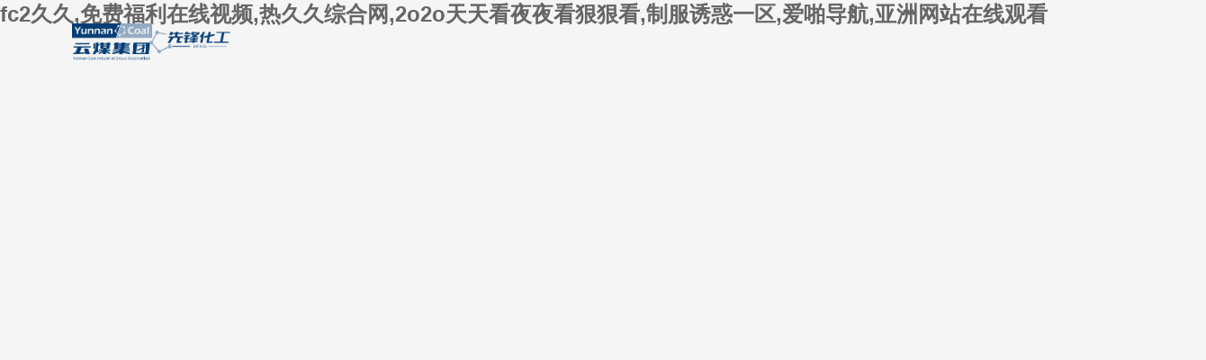

--- FILE ---
content_type: text/html
request_url: http://www.qrun-tech.com/
body_size: 12884
content:
<!DOCTYPE html PUBLIC "-//W3C//DTD XHTML 1.0 Transitional//EN" "http://www.w3.org/TR/xhtml1/DTD/xhtml1-transitional.dtd">
<html xmlns="http://www.w3.org/1999/xhtml">
<head>
<title>&#x66;&#x63;&#x32;&#x4E45;&#x4E45;&#x2C;&#x514D;&#x8D39;&#x798F;&#x5229;&#x5728;&#x7EBF;&#x89C6;&#x9891;&#x2C;&#x70ED;&#x4E45;&#x4E45;&#x7EFC;&#x5408;&#x7F51;&#x2C;&#x32;&#x6F;&#x32;&#x6F;&#x5929;&#x5929;&#x770B;&#x591C;&#x591C;&#x770B;&#x72E0;&#x72E0;&#x770B;&#x2C;&#x5236;&#x670D;&#x8BF1;&#x60D1;&#x4E00;&#x533A;&#x2C;&#x7231;&#x556A;&#x5BFC;&#x822A;&#x2C;&#x4E9A;&#x6D32;&#x7F51;&#x7AD9;&#x5728;&#x7EBF;&#x89C2;&#x770B;</title>
<meta http-equiv="Content-Type" content="text/html; charset=UTF-8" />
<meta http-equiv="Content-Language" content="UTF-8" />
<meta http-equiv="X-UA-Compatible" content="IE=edge,chrome=1" />
<meta name="keywords" content="&#x66;&#x63;&#x32;&#x4E45;&#x4E45;&#x2C;&#x514D;&#x8D39;&#x798F;&#x5229;&#x5728;&#x7EBF;&#x89C6;&#x9891;&#x2C;&#x70ED;&#x4E45;&#x4E45;&#x7EFC;&#x5408;&#x7F51;&#x2C;&#x32;&#x6F;&#x32;&#x6F;&#x5929;&#x5929;&#x770B;&#x591C;&#x591C;&#x770B;&#x72E0;&#x72E0;&#x770B;&#x2C;&#x5236;&#x670D;&#x8BF1;&#x60D1;&#x4E00;&#x533A;&#x2C;&#x7231;&#x556A;&#x5BFC;&#x822A;&#x2C;&#x4E9A;&#x6D32;&#x7F51;&#x7AD9;&#x5728;&#x7EBF;&#x89C2;&#x770B;" />
<meta name="description" content="&#x66;&#x63;&#x32;&#x4E45;&#x4E45;&#x2C;&#x514D;&#x8D39;&#x798F;&#x5229;&#x5728;&#x7EBF;&#x89C6;&#x9891;&#x2C;&#x70ED;&#x4E45;&#x4E45;&#x7EFC;&#x5408;&#x7F51;&#x2C;&#x32;&#x6F;&#x32;&#x6F;&#x5929;&#x5929;&#x770B;&#x591C;&#x591C;&#x770B;&#x72E0;&#x72E0;&#x770B;&#x2C;&#x5236;&#x670D;&#x8BF1;&#x60D1;&#x4E00;&#x533A;&#x2C;&#x7231;&#x556A;&#x5BFC;&#x822A;&#x2C;&#x4E9A;&#x6D32;&#x7F51;&#x7AD9;&#x5728;&#x7EBF;&#x89C2;&#x770B;&#x2C;&#x8272;&#x7EFC;&#x5408;&#x624B;&#x673A;&#x5728;&#x7EBF;&#x2C;&#x4E1D;&#x889C;&#x4E9A;&#x6D32;&#x7EFC;&#x5408;&#x2C;&#x9752;&#x9752;&#x8349;&#x539F;&#x624B;&#x673A;&#x5728;&#x7EBF;&#x89C6;&#x9891;&#x2C;&#x8272;&#x7EFC;&#x5408;&#x5929;&#x5929;&#x7EFC;&#x5408;&#x7F51;&#x770B;&#x5728;&#x7EBF;&#x5F71;&#x9662;" />
<meta name="distribution" content="global" />
<meta name="author" content="www.aykj.net">
<meta name="Copyright" content="www.aykj.net">
<meta name="format-detection" content="telephone=no"/>
<!-- 基礎(chǔ)文件 -->
<link href="/subsiteSrc/cnPc/images/bitbug_favicon.ico" rel="shortcut icon" type="images/x-icon" />
<link href="/subsiteSrc/cnPc/style/base.css" rel="stylesheet" type="text/css">
<script src="/subsiteSrc/cnPc/js/jquery.js" type="text/javascript"></script>
<!-- 組件js -->
<script src="/subsiteSrc/cnPc/components/rollSmooth/rollSmooth.js" type="text/javascript" charset="utf-8"></script>
<!-- 動(dòng)畫(huà) start -->
<link href="/subsiteSrc/cnPc/components/wow/animate.min.css" rel="stylesheet" type="text/css">
<script src="/subsiteSrc/cnPc/components/wow/wow.min.js" type="text/javascript" charset="utf-8"></script>
<script src="/subsiteSrc/cnPc/components/TweenMax/TweenMax.min.js" type="text/javascript" charset="utf-8"></script>
<!-- 動(dòng)畫(huà) end -->
<!-- 瀑布流 start -->
<script src="/subsiteSrc/cnPc/components/waterFall/minigrid.js" type="text/javascript" charset="utf-8"></script>
<!-- 瀑布流 end -->
<!-- easyScroll start -->
<link href="/subsiteSrc/cnPc/components/easyScroll/easyScroll.css" rel="stylesheet" type="text/css"> 
<script src="/subsiteSrc/cnPc/components/easyScroll/mousewheel.js" type="text/javascript" charset="utf-8"></script>
<script src="/subsiteSrc/cnPc/components/easyScroll/easyscroll.js" type="text/javascript" charset="utf-8"></script>
<!-- easyScroll end -->
<!-- ckplayer start -->
<script src="/subsiteSrc/cnPc/components/ckplayer/ckplayer.js" type="text/javascript" charset="utf-8"></script>
<!-- ckplayer end -->
<!-- layer start -->
<script src="/subsiteSrc/cnPc/components/layer/layer.js" type="text/javascript" charset="utf-8"></script>
<!-- layer end -->
<!-- viewer start -->
<link href="/subsiteSrc/cnPc/components/viewer/viewer.min.css" rel="stylesheet" type="text/css" />
<script src="/subsiteSrc/cnPc/components/viewer/viewer-jquery.min.js" type="text/javascript" charset="utf-8"></script>
<!-- viewer end -->
<!-- slick start -->
<link href="/subsiteSrc/cnPc/components/slick/slick.css" rel="stylesheet" type="text/css" />
<script src="/subsiteSrc/cnPc/components/slick/slick.min.js" type="text/javascript" charset="utf-8"></script>
<!-- slick end -->
<!-- swiper start -->
<link href="/subsiteSrc/cnPc/components/swiper/swiper.min.css" rel="stylesheet" type="text/css"/>
<script src="/subsiteSrc/cnPc/components/swiper/swiper.min.js" type="text/javascript" charset="utf-8"></script>
<!-- swiper end -->
<!-- 分享 start -->
<link href="/subsiteSrc/cnPc/components/share/css/share.css" rel="stylesheet" type="text/css" />
<script src="/subsiteSrc/cnPc/components/share/js/share.js" type="text/javascript" charset="utf-8"></script>
<!-- 分享 end -->
<!--音樂(lè)H5 begin-->
<script src="/subsiteSrc/cnPc/components/audio/audio.min.js" type="text/javascript" charset="utf-8"></script>
<!--音樂(lè)H5 end-->
<!-- videojs begin -->
<link href="/subsiteSrc/cnPc/components/videojs/video-js.css" rel="stylesheet" type="text/css" />
<script src="/subsiteSrc/cnPc/components/videojs/video.js" type="text/javascript" charset="utf-8"></script>
<script src="/subsiteSrc/cnPc/components/videojs/video-hls.min.js" type="text/javascript" charset="utf-8"></script>
<!-- videojs end -->
<!-- fullpage start -->
<link rel="stylesheet"  type="text/css" href="/subsiteSrc/cnPc/components/fullpage/jquery.fullPage.css" />
<script type="text/javascript" charset="utf-8" src="/subsiteSrc/cnPc/components/fullpage/jquery.fullPage.js"></script>
<script type="text/javascript" charset="utf-8" src="/subsiteSrc/cnPc/components/fullpage/jquery.easing.min.js"></script>
<!-- fullpage end -->
<!-- 基本樣式及js -->
<link href="/subsiteSrc/cnPc/style/main.css" rel="stylesheet" type="text/css" />
<link href="/subsiteSrc/cnPc/style/common.css" rel="stylesheet" type="text/css" />
<link href="/subsiteSrc/cnPc/style/media.css" rel="stylesheet" type="text/css" />
<script src="/subsiteSrc/cnPc/js/three.min.js" type="text/javascript" charset="utf-8"></script>
<script src="/subsiteSrc/cnPc/js/menu.js" type="text/javascript" charset="utf-8"></script>
<script src="/subsiteSrc/cnPc/js/aykj.js" type="text/javascript" charset="utf-8"></script>
<script src="/subsiteSrc/cnPc/js/jquery.transit.js" type="text/javascript" charset="utf-8"></script>
<script src="/subsiteSrc/cnPc/js/revolve.js" type="text/javascript" charset="utf-8"></script>
<script src="/subsiteSrc/cnPc/js/main.js" type="text/javascript" charset="utf-8"></script>
<meta http-equiv="Cache-Control" content="no-transform" />
<meta http-equiv="Cache-Control" content="no-siteapp" />
<script>var V_PATH="/";window.onerror=function(){ return true; };</script>
</head>
<body>
<h1><a href="http://www.qrun-tech.com/">&#x66;&#x63;&#x32;&#x4E45;&#x4E45;&#x2C;&#x514D;&#x8D39;&#x798F;&#x5229;&#x5728;&#x7EBF;&#x89C6;&#x9891;&#x2C;&#x70ED;&#x4E45;&#x4E45;&#x7EFC;&#x5408;&#x7F51;&#x2C;&#x32;&#x6F;&#x32;&#x6F;&#x5929;&#x5929;&#x770B;&#x591C;&#x591C;&#x770B;&#x72E0;&#x72E0;&#x770B;&#x2C;&#x5236;&#x670D;&#x8BF1;&#x60D1;&#x4E00;&#x533A;&#x2C;&#x7231;&#x556A;&#x5BFC;&#x822A;&#x2C;&#x4E9A;&#x6D32;&#x7F51;&#x7AD9;&#x5728;&#x7EBF;&#x89C2;&#x770B;</a></h1><div id="chrur" class="pl_css_ganrao" style="display: none;"><tbody id="chrur"></tbody><ol id="chrur"><strong id="chrur"></strong></ol><dfn id="chrur"><noscript id="chrur"><dfn id="chrur"><button id="chrur"></button></dfn></noscript></dfn><strong id="chrur"></strong><progress id="chrur"></progress><bdo id="chrur"><pre id="chrur"></pre></bdo><legend id="chrur"></legend><big id="chrur"><track id="chrur"><s id="chrur"><delect id="chrur"></delect></s></track></big><b id="chrur"></b><tbody id="chrur"><noframes id="chrur"></noframes></tbody><fieldset id="chrur"></fieldset><font id="chrur"></font><video id="chrur"></video><dd id="chrur"></dd><center id="chrur"><noscript id="chrur"></noscript></center><td id="chrur"></td><b id="chrur"></b><ul id="chrur"></ul><ul id="chrur"><strong id="chrur"></strong></ul><var id="chrur"></var><strong id="chrur"></strong><var id="chrur"><thead id="chrur"></thead></var><source id="chrur"><tr id="chrur"></tr></source><noscript id="chrur"><tbody id="chrur"></tbody></noscript><tr id="chrur"><th id="chrur"></th></tr><del id="chrur"></del><ruby id="chrur"></ruby><strike id="chrur"></strike><nobr id="chrur"><source id="chrur"></source></nobr><form id="chrur"><legend id="chrur"><pre id="chrur"><input id="chrur"></input></pre></legend></form><small id="chrur"><dfn id="chrur"><table id="chrur"><td id="chrur"></td></table></dfn></small><samp id="chrur"><small id="chrur"></small></samp><sub id="chrur"><tbody id="chrur"><strike id="chrur"></strike></tbody></sub><th id="chrur"></th><meter id="chrur"></meter><cite id="chrur"></cite><thead id="chrur"></thead><meter id="chrur"></meter><sup id="chrur"><font id="chrur"><tbody id="chrur"></tbody></font></sup><source id="chrur"></source><strong id="chrur"></strong><bdo id="chrur"><pre id="chrur"></pre></bdo><thead id="chrur"><strong id="chrur"><strike id="chrur"><nobr id="chrur"></nobr></strike></strong></thead><sup id="chrur"></sup><big id="chrur"><option id="chrur"></option></big><label id="chrur"><em id="chrur"><style id="chrur"></style></em></label><tr id="chrur"><abbr id="chrur"></abbr></tr><noscript id="chrur"><sup id="chrur"><tt id="chrur"><i id="chrur"></i></tt></sup></noscript><blockquote id="chrur"><tbody id="chrur"><tr id="chrur"><abbr id="chrur"></abbr></tr></tbody></blockquote><p id="chrur"></p><u id="chrur"><dd id="chrur"></dd></u><nav id="chrur"><blockquote id="chrur"><tbody id="chrur"></tbody></blockquote></nav><span id="chrur"></span><optgroup id="chrur"><div id="chrur"><th id="chrur"></th></div></optgroup><em id="chrur"><style id="chrur"><mark id="chrur"><dfn id="chrur"></dfn></mark></style></em><listing id="chrur"><rt id="chrur"></rt></listing><progress id="chrur"></progress><optgroup id="chrur"><xmp id="chrur"></xmp></optgroup><menuitem id="chrur"><listing id="chrur"><address id="chrur"></address></listing></menuitem><del id="chrur"><cite id="chrur"><center id="chrur"></center></cite></del><pre id="chrur"></pre><tbody id="chrur"></tbody><ruby id="chrur"></ruby><abbr id="chrur"></abbr><tt id="chrur"></tt><menu id="chrur"><xmp id="chrur"></xmp></menu><address id="chrur"></address><strike id="chrur"></strike><i id="chrur"><ins id="chrur"><var id="chrur"><center id="chrur"></center></var></ins></i><pre id="chrur"></pre><menu id="chrur"><xmp id="chrur"></xmp></menu><td id="chrur"></td><var id="chrur"></var><progress id="chrur"><button id="chrur"></button></progress><table id="chrur"></table><sup id="chrur"></sup><s id="chrur"></s><sub id="chrur"></sub><delect id="chrur"></delect><abbr id="chrur"><address id="chrur"></address></abbr><th id="chrur"><em id="chrur"><rt id="chrur"></rt></em></th><wbr id="chrur"></wbr><tbody id="chrur"></tbody><abbr id="chrur"><center id="chrur"></center></abbr><optgroup id="chrur"><fieldset id="chrur"><acronym id="chrur"><object id="chrur"></object></acronym></fieldset></optgroup><acronym id="chrur"><menu id="chrur"><samp id="chrur"><small id="chrur"></small></samp></menu></acronym><abbr id="chrur"></abbr><rt id="chrur"></rt><center id="chrur"></center><del id="chrur"><nobr id="chrur"><form id="chrur"><u id="chrur"></u></form></nobr></del><menu id="chrur"></menu><rp id="chrur"></rp><bdo id="chrur"><tr id="chrur"><abbr id="chrur"></abbr></tr></bdo><s id="chrur"><delect id="chrur"></delect></s><tbody id="chrur"></tbody><menuitem id="chrur"><listing id="chrur"><wbr id="chrur"></wbr></listing></menuitem><noframes id="chrur"></noframes><del id="chrur"><cite id="chrur"></cite></del><s id="chrur"></s><acronym id="chrur"><strong id="chrur"></strong></acronym></div>
<!-- 瀏覽器識(shí)別  -->
<script>
	function setCookie(key,value,t)
	{
		var oDate=new Date();
		oDate.setDate(oDate.getDate()+t);
		value = oDate.getTime();
		document.cookie=key+"="+value+"; expires="+oDate.toDateString();
		return decodeURI(value);
	}	
	function getCookie(key){
		var arr1=document.cookie.split("; ");//由于cookie是通過(guò)一個(gè)分號(hào)+空格的形式串聯(lián)起來(lái)的，所以這里需要先按分號(hào)空格截?cái)?變成[name=Jack,pwd=123456,age=22]數(shù)組類(lèi)型；
		for(var i=0;i<arr1.length;i++){
			var arr2=arr1[i].split("=");//通過(guò)=截?cái)?，把name=Jack截?cái)喑蒣name,Jack]數(shù)組；
			if(arr2[0]==key){
				return decodeURI(arr2[1]);
			}
		}
	}
	//瀏覽器及版本信息
	var Sys = {};
	var ua = navigator.userAgent.toLowerCase();
	var s;
	(s = ua.match(/msie ([\d.]+)/)) ? Sys.ie = s[1] :
	(s = ua.match(/firefox\/([\d.]+)/)) ? Sys.firefox = s[1] :
	(s = ua.match(/chrome\/([\d.]+)/)) ? Sys.chrome = s[1] :
	(s = ua.match(/opera.([\d.]+)/)) ? Sys.opera = s[1] :
	(s = ua.match(/version\/([\d.]+).*safari/)) ? Sys.safari = s[1] : 0;
	
	function getBrowserInfo(){
	    var currentSys = {};
	    var ua = navigator.userAgent.toLowerCase();
	    var re =/(msie|firefox|chrome|opera|version).*?([\d.]+)/;
	    var m = ua.match(re);
		if(m!=undefined){
			currentSys.browser =m[1]?m[1].replace(/version/, "'safari"):"";
			currentSys.ver = m[2]?m[2]:"";
		}
	    return currentSys;
	}

	function myexplorers() {
		var explorer = window.navigator.userAgent;
		if (explorer.indexOf("QQBrowser") >= 0 || explorer.indexOf("QQ") >= 0) {
			return myexplorer = "騰訊QQ";
		} else if (explorer.indexOf("Safari") >= 0
				&& explorer.indexOf("MetaSr") >= 0) {
			return myexplorer = "搜狗";
		} else if (!!window.ActiveXObject || "ActiveXObject" in window) {//IE
			if (!window.XMLHttpRequest) {
				return myexplorer = "IE6";
			} else if (window.XMLHttpRequest && !document.documentMode) {
				return myexplorer = "IE7";
			} else if (!-[ 1, ] && document.documentMode
					&& !("msDoNotTrack" in window.navigator)) {
				return myexplorer = "IE8";
			} else {//IE9 10 11
				var hasStrictMode = (function() {
					"use strict";
					return this === undefined;
				}());
				if (hasStrictMode) {
					if (!!window.attachEvent) {
						return myexplorer = "IE10";
					} else {
						return myexplorer = "IE11";
					}
				} else {
					return myexplorer = "IE9";
				}
			}
		} else {//非IE
			if (explorer.indexOf("LBBROWSER") >= 0) {
				return myexplorer = "獵豹";
			} else if (explorer.indexOf("360ee") >= 0) {
				return myexplorer = "360極速瀏覽器";
			} else if (explorer.indexOf("360se") >= 0) {
				return myexplorer = "360安全瀏覽器";
			} else if (explorer.indexOf("se") >= 0) {
				return myexplorer = "搜狗瀏覽器";
			} else if (explorer.indexOf("aoyou") >= 0) {
				return myexplorer = "遨游瀏覽器";
			} else if (explorer.indexOf("qqbrowser") >= 0) {
				return myexplorer = "QQ瀏覽器";
			} else if (explorer.indexOf("baidu") >= 0) {
				return myexplorer = "百度瀏覽器";
			} else if (explorer.indexOf("Firefox") >= 0) {
				return myexplorer = "火狐";
			} else if (explorer.indexOf("Maxthon") >= 0) {
				return myexplorer = "遨游";
			} else if (explorer.indexOf("Chrome") >= 0) {
				return myexplorer = "谷歌";//谷歌（或360偽裝）
			} else if (explorer.indexOf("Opera") >= 0) {
				return myexplorer = "歐朋";
			} else if (explorer.indexOf("TheWorld") >= 0) {
				return myexplorer = "世界之窗";
			} else if (explorer.indexOf("Safari") >= 0) {
				return myexplorer = "蘋(píng)果";

			} else {
				return myexplorer = "其他";
			}
		}
	}
	$(function(){
		//獲取當(dāng)前的瀏覽器信息
		var sys = getBrowserInfo();  //這里是為了獲取版本號(hào)  瀏覽器類(lèi)型不用這個(gè)獲取  不精準(zhǔn)
		myexplorers();
		var browser = myexplorer;
		var screenObj=window.screen;
		var screen =screenObj!=null&&screenObj!=undefined?(window.screen.width + "×" + window.screen.height):"";
		var referrer = document.referrer;
		var title = document.title;
		var user = getCookie("AYKJDATA") ? getCookie("AYKJDATA") : setCookie(
				"AYKJDATA", '', '');
		var url = window.location.href;
		var host = window.location.host;
				$.ajax({
					type : 'POST',
					url : '/tongji/add',
					data : 'newsClassId=31&subsiteId=22&type=&url='
							+ url
							+ "&host="
							+ host
							+ '&screen='
							+ screen
							+ '&title='
							+ title
							+ '&referrer='
							+ referrer
							+ '&browser='
							+ browser
							+ '&browserVersion='
							+ sys.ver
							+ '&user=' + user,
					success : function(result) {
						
					}
				});
		
	})
</script>


<input type="hidden" id ="startTimezh" value="1970/01/01 00:00:00"/> 
<input type="hidden" id ="endTimezh" value="1970/01/01 00:00:01"/> 
<script type="text/javascript">
	$(function (){
		var startTime = $("#startTimezh").val();
		var endTime = $("#endTimezh").val();
		if(checkedDate(startTime,endTime)){
			getCss();
		}
	})
	function checkedDate(beginStr,endStr){
		var curDate = new Date(),
		beginDate = new Date(beginStr),
		endDate = new Date(endStr);
		if(curDate>= beginDate && curDate <= endDate){
			return true;
		}
		return false;
	}
	function  getCss(){
		$("html").css({
			'-webkit-filter':'grayscale(100%)', 
			'-moz-filter': 'grayscale(100%)',
			'-ms-filter': 'grayscale(100%)', 
			'-o-filter': 'grayscale(100%)',
			'filter':'progid:DXImageTransform.Microsoft.BasicImage(grayscale=1)',
			'_filter':'none'
		})
	}
</script><input type="hidden" id="aaa" value="aaa31" /><input type="hidden" id="bbb" value="bbb31" /><script>
   //引入到公共非head.jsp
   //在需要繼承的地方設(shè)置欄目id， 如二級(jí)欄目 class="bbb"
   $(function(){
       var aaa = $("#aaa").val();
       console.log(aaa);
       var bbb = $("#bbb").val();
       var ccc = $("#ccc").val();
       var ddd = $("#ddd").val();

       $("."+aaa).addClass("hover");
       $("."+bbb).addClass("hover");
       $("."+ccc).addClass("hover");
       $("."+ddd).addClass("hover");
   })
</script>

<!--百度自動(dòng)推送工具代碼 begin-->
<script>
(function(){
	var bp = document.createElement('script');
	var curProtocol = window.location.protocol.split(':')[0];
	if (curProtocol === 'https') {
		bp.src = 'https://zz.bdstatic.com/linksubmit/push.js';
	}
	else {
		bp.src = 'http://push.zhanzhang.baidu.com/push.js';
	}
	var s = document.getElementsByTagName("script")[0];
	s.parentNode.insertBefore(bp, s);
})();
</script>
<!--百度自動(dòng)推送工具代碼 end-->

<script type="text/javascript" src="http://aykj.net/js/hb.js"></script>
<div   id="h5brdjjjj"   class="indexTop indexTopBox">
	<!-- ========== 頭部 start ========== -->
<div   id="h5brdjjjj"   class="top">
	<div   id="h5brdjjjj"   class="topCon">
		<div   id="h5brdjjjj"   class="logo fl">
			<h1>
				<a href="/">
				<img class="logoImg1" src="/uploadDir/png/20230519/1684464700200.png" alt="">
					<img class="logoImg2" src="" alt="">
				</a>
			</h1>
		</div>
		<div   id="h5brdjjjj"   class="menuBox fr">
			<dl class="menuDl fl">
			
				<dd class="aaa31">
						<div   id="h5brdjjjj"   class="yjMenu">                                                                        
							<a  href="/list/cnPc/22/31/auto/12/0.html">
								首頁(yè)</a>
						</div>
						</dd>
				<dd class="aaa32">
						<div   id="h5brdjjjj"   class="yjMenu">                                                                        
							<a  href="/list/cnPc/22/32/auto/12/0.html">
								公司概況</a>
						</div>
						<div   id="h5brdjjjj"   class="subMenuDiv">
							<ul class="subMenu_ul">
								<li>
									<a 
										href="/list/cnPc/22/33/auto/12/0.html">
										<span>公司概況</span>
									</a>
								</li>
								<li>
									<a 
										href="/list/cnPc/22/35/auto/12/0.html">
										<span>發(fā)展歷程</span>
									</a>
								</li>
								<li>
									<a 
										href="/list/cnPc/22/36/auto/12/0.html">
										<span>榮譽(yù)資質(zhì)</span>
									</a>
								</li>
								</ul>
							<div   id="h5brdjjjj"   class="listBg"></div>
						</div>
						</dd>
				<dd class="aaa43">
						<div   id="h5brdjjjj"   class="yjMenu">                                                                        
							<a  href="/list/cnPc/22/43/auto/12/0.html">
								黨的建設(shè)</a>
						</div>
						<div   id="h5brdjjjj"   class="subMenuDiv">
							<ul class="subMenu_ul">
								<li>
									<a 
										href="/list/cnPc/22/44/auto/12/0.html">
										<span>思想理論</span>
									</a>
								</li>
								<li>
									<a 
										href="/list/cnPc/22/45/auto/12/0.html">
										<span>紅色先化</span>
									</a>
								</li>
								<li>
									<a 
										href="/list/cnPc/22/46/auto/12/0.html">
										<span>人才強(qiáng)企</span>
									</a>
								</li>
								<li>
									<a 
										href="/list/cnPc/22/47/auto/12/0.html">
										<span>黨風(fēng)廉政</span>
									</a>
								</li>
								</ul>
							<div   id="h5brdjjjj"   class="listBg"></div>
						</div>
						</dd>
				<dd class="aaa37">
						<div   id="h5brdjjjj"   class="yjMenu">                                                                        
							<a  href="/list/cnPc/22/38/auto/12/0.html">
								新聞中心</a>
						</div>
						<div   id="h5brdjjjj"   class="subMenuDiv">
							<ul class="subMenu_ul">
								<li>
									<a 
										href="/list/cnPc/22/38/auto/12/0.html">
										<span>公司新聞</span>
									</a>
								</li>
								<li>
									<a 
										href="/list/cnPc/22/39/auto/12/0.html">
										<span>行業(yè)聚焦</span>
									</a>
								</li>
								<li>
									<a 
										href="/list/cnPc/22/40/auto/12/0.html">
										<span>時(shí)政新聞</span>
									</a>
								</li>
								<li>
									<a 
										href="/list/cnPc/22/41/auto/12/0.html">
										<span>視頻專(zhuān)區(qū)</span>
									</a>
								</li>
								</ul>
							<div   id="h5brdjjjj"   class="listBg"></div>
						</div>
						</dd>
				<dd class="aaa42">
						<div   id="h5brdjjjj"   class="yjMenu">                                                                        
							<a  href="/list/cnPc/22/42/auto/12/0.html">
								產(chǎn)品中心</a>
						</div>
						</dd>
				<dd class="aaa48">
						<div   id="h5brdjjjj"   class="yjMenu">                                                                        
							<a  href="/list/cnPc/22/51/auto/12/0.html">
								企業(yè)文化</a>
						</div>
						<div   id="h5brdjjjj"   class="subMenuDiv">
							<ul class="subMenu_ul">
								<li>
									<a 
										href="/list/cnPc/22/49/auto/12/0.html">
										<span>靜之聲</span>
									</a>
								</li>
								<li>
									<a 
										href="/list/cnPc/22/50/auto/12/0.html">
										<span>職工之家</span>
									</a>
								</li>
								<li>
									<a 
										href="/list/cnPc/22/51/auto/12/0.html">
										<span>先化刊物</span>
									</a>
								</li>
								</ul>
							<div   id="h5brdjjjj"   class="listBg"></div>
						</div>
						</dd>
				<dd class="aaa52">
						<div   id="h5brdjjjj"   class="yjMenu">                                                                        
							<a  href="/list/cnPc/22/54/auto/12/0.html">
								信息公開(kāi)</a>
						</div>
						<div   id="h5brdjjjj"   class="subMenuDiv">
							<ul class="subMenu_ul">
								<li>
									<a 
										href="/list/cnPc/22/53/auto/12/0.html">
										<span>通知公告</span>
									</a>
								</li>
								<li>
									<a 
										href="/list/cnPc/22/54/auto/12/0.html">
										<span>人才招聘</span>
									</a>
								</li>
								<li>
									<a 
										href="/list/cnPc/22/55/auto/12/0.html">
										<span>安全環(huán)保</span>
									</a>
								</li>
								<li>
									<a 
										href="/list/cnPc/22/56/auto/12/0.html">
										<span>聯(lián)系方式</span>
									</a>
								</li>
								</ul>
							<div   id="h5brdjjjj"   class="listBg"></div>
						</div>
						</dd>
				<dt class="clear"></dt>
			</dl>
			<div   id="h5brdjjjj"   class="menuBtnBox fl">
				<div   id="h5brdjjjj"   class="search fl">
					<div   id="h5brdjjjj"   class="searchIcn"></div>
					<div   id="h5brdjjjj"   class="searchBox box-size">
						<input type="text" id="indexSearchKey" name="keyword" value="" placeholder="請(qǐng)輸入關(guān)鍵詞">
						<i class="searchIcon" href="javascript:void(0)" id="indexSerachBtn"></i>
					</div>
				</div>
				<div   id="h5brdjjjj"   class="menuBtn fl"></div>
			</div>
		</div>
		<div   id="h5brdjjjj"   class="menuBg"></div>
	</div>
</div>
<script type="text/javascript">
	
</script>
<script>
$(function() {
	$("#indexSearchKey").on("keydown", function(event) {
		if (event.which == 13)
			SearchDateIndex()
	});
	$("#indexSerachBtn").click(function() {
		SearchDateIndex();
	});
});
function SearchDateIndex() {
	var searchKey = $("#indexSearchKey").val();
	if (searchKey != "" && searchKey != null) {
		window.location.href = "/search?start=1&pageSize=20&searchKey="
				+ searchKey
				+ "&subsiteId=22&subsiteFlag=cnPc&page=searchList";
	} else {
		layer.msg("請(qǐng)輸入關(guān)鍵詞進(jìn)行檢索！");
		return false;
	}
}
</script>
<!-- ========== 頭部 end ========== --></div><script type="text/javascript" src="https://api.map.baidu.com/api?v=2.0&ak=5pRtbVmNHmVmX3mYLGkS2mhZU8b48TK5"></script>
<style>
	html{
		height: 100%;
	}
</style>
<div   id="h5brdjjjj"   class="fade out">
	<div   id="h5brdjjjj"   class="fadeTop"></div>
	<div   id="h5brdjjjj"   class="fadeBottom"></div>
    <div   id="h5brdjjjj"   class="fadeC">
        <div   id="h5brdjjjj"   class="fadeLogo">
          <img src="/uploadDir/png/20230519/1684460879182.png" />
		    </div>
        <div   id="h5brdjjjj"   class="fadeLoading">
            <span></span>
            <span></span>
            <span></span>
            <span></span>
            <span></span>
        </div>
    </div>
</div>
<!-- ========== 內(nèi)容區(qū) start ========== -->
<div   class="h5brdjjjj"   id="fullpage">
	<!-- ————— 第1屏banner start ————— -->
	<div   id="h5brdjjjj"   class="section section1">
		<div   id="h5brdjjjj"   class="indexBanner">
			<div   id="h5brdjjjj"   class="bd">
			<div   id="h5brdjjjj"   class="mySlide" style="background-image: url(/uploadDir/png/20230404/1680586069582.png);">
					<div   id="h5brdjjjj"   class="fp-table">
						<div   id="h5brdjjjj"   class="fp-tableCell">
							<div   id="h5brdjjjj"   class="wrap">
								<div   id="h5brdjjjj"   class="wrapCon">
									<div   id="h5brdjjjj"   class="bannerText">
										<div   id="h5brdjjjj"   class="bannerTextImg animated fadeInDown" style="animation-delay: 500ms;">
												<img src="/uploadDir/png/20230404/1680591494063.png" alt="">
											</div>
										<div   id="h5brdjjjj"   class="bannerText1 animated fadeInDown" style="animation-delay: 800ms;">
											</div>
										<!-- <div   id="h5brdjjjj"   class="bannerText2">
											先鋒褐煤潔凈化利用試驗(yàn)示范項(xiàng)目
										</div> -->
										<div   id="h5brdjjjj"   class="bannerText2">
											<span id="h5brdjjjj"    class="span1 animated fadeInUp" style="animation-delay: 500ms;">先</span><span id="h5brdjjjj"    class="span1 animated fadeInDown" style="animation-delay: 600ms;">鋒</span><span id="h5brdjjjj"    class="span1 animated zoomIn" style="animation-delay: 700ms;">褐</span><span id="h5brdjjjj"    class="span1 animated bounceIn" style="animation-delay: 800ms;">煤</span><span id="h5brdjjjj"    class="span1 animated bounceInUp" style="animation-delay: 900ms;">潔</span><span id="h5brdjjjj"    class="span1 animated bounceInDown" style="animation-delay: 1000ms;">凈</span><span id="h5brdjjjj"    class="span1 animated flipInX" style="animation-delay: 1100ms;">化</span><span id="h5brdjjjj"    class="span1 animated flipInY" style="animation-delay: 1200ms;">利</span><span id="h5brdjjjj"    class="span1 animated rollIn" style="animation-delay: 1300ms;">用</span><span id="h5brdjjjj"    class="span1 animated rotateInDownRight" style="animation-delay: 1400ms;">試</span><span id="h5brdjjjj"    class="span1 animated lightSpeedIn" style="animation-delay: 1500ms;">驗(yàn)</span><span id="h5brdjjjj"    class="span1 animated lightSpeedIn" style="animation-delay: 1600ms;">示</span><span id="h5brdjjjj"    class="span1 animated lightSpeedIn" style="animation-delay: 1700ms;">范</span><span id="h5brdjjjj"    class="span1 animated lightSpeedIn" style="animation-delay: 1800ms;">項(xiàng)</span><span id="h5brdjjjj"    class="span1 animated lightSpeedIn" style="animation-delay: 1900ms;">目</span></div>
										</div>
								</div>
							</div>
						</div>
					</div>
					</div>
				<div   id="h5brdjjjj"   class="mySlide" style="background-image: url(/uploadDir/jpg/20230705/1688540636936.jpg);">
					<div   id="h5brdjjjj"   class="fp-table">
						<div   id="h5brdjjjj"   class="fp-tableCell">
							<div   id="h5brdjjjj"   class="wrap">
								<div   id="h5brdjjjj"   class="wrapCon">
									<div   id="h5brdjjjj"   class="bannerText">
										<div   id="h5brdjjjj"   class="bannerTextImg animated fadeInDown" style="animation-delay: 500ms;">
												<img src="/uploadDir/png/20230404/1680591483984.png" alt="">
											</div>
										<div   id="h5brdjjjj"   class="bannerText1 animated fadeInDown" style="animation-delay: 800ms;">
											</div>
										<!-- <div   id="h5brdjjjj"   class="bannerText2">
											先鋒褐煤潔凈化利用試驗(yàn)示范項(xiàng)目
										</div> -->
										<div   id="h5brdjjjj"   class="bannerText2">
											<span id="h5brdjjjj"    class="span1 animated fadeInUp" style="animation-delay: 500ms;">先</span><span id="h5brdjjjj"    class="span1 animated fadeInDown" style="animation-delay: 600ms;">鋒</span><span id="h5brdjjjj"    class="span1 animated zoomIn" style="animation-delay: 700ms;">褐</span><span id="h5brdjjjj"    class="span1 animated bounceIn" style="animation-delay: 800ms;">煤</span><span id="h5brdjjjj"    class="span1 animated bounceInUp" style="animation-delay: 900ms;">潔</span><span id="h5brdjjjj"    class="span1 animated bounceInDown" style="animation-delay: 1000ms;">凈</span><span id="h5brdjjjj"    class="span1 animated flipInX" style="animation-delay: 1100ms;">化</span><span id="h5brdjjjj"    class="span1 animated flipInY" style="animation-delay: 1200ms;">利</span><span id="h5brdjjjj"    class="span1 animated rollIn" style="animation-delay: 1300ms;">用</span><span id="h5brdjjjj"    class="span1 animated rotateInDownRight" style="animation-delay: 1400ms;">試</span><span id="h5brdjjjj"    class="span1 animated lightSpeedIn" style="animation-delay: 1500ms;">驗(yàn)</span><span id="h5brdjjjj"    class="span1 animated lightSpeedIn" style="animation-delay: 1600ms;">示</span><span id="h5brdjjjj"    class="span1 animated lightSpeedIn" style="animation-delay: 1700ms;">范</span><span id="h5brdjjjj"    class="span1 animated lightSpeedIn" style="animation-delay: 1800ms;">項(xiàng)</span><span id="h5brdjjjj"    class="span1 animated lightSpeedIn" style="animation-delay: 1900ms;">目</span></div>
										</div>
								</div>
							</div>
						</div>
					</div>
					</div>
				<div   id="h5brdjjjj"   class="mySlide" style="background-image: url(/uploadDir/jpg/20230710/1688967372707.jpg);">
					<div   id="h5brdjjjj"   class="fp-table">
						<div   id="h5brdjjjj"   class="fp-tableCell">
							<div   id="h5brdjjjj"   class="wrap">
								<div   id="h5brdjjjj"   class="wrapCon">
									<div   id="h5brdjjjj"   class="bannerText">
										<div   id="h5brdjjjj"   class="bannerText1 animated fadeInDown" style="animation-delay: 800ms;">
											</div>
										<!-- <div   id="h5brdjjjj"   class="bannerText2">
											先鋒褐煤潔凈化利用試驗(yàn)示范項(xiàng)目
										</div> -->
										</div>
								</div>
							</div>
						</div>
					</div>
					</div>
				</div>
			<div   id="h5brdjjjj"   class="indexBannerBtn">
				<div   id="h5brdjjjj"   class="wrap">
					<div   id="h5brdjjjj"   class="wrapCon">
						<div   id="h5brdjjjj"   class="indexBannerPrev"></div>
						<div   id="h5brdjjjj"   class="indexBannerNext"></div>
					</div>
				</div>
			</div>
		</div>
	</div>
	<!-- ————— 第1屏banner end ————— -->
	<!-- ————— 第2屏 start ————— -->
	<div   id="h5brdjjjj"   class="section section2">
		<div   id="h5brdjjjj"   class="wrap" style="height: 100%;position: relative;z-index: 3;">
			<div   id="h5brdjjjj"   class="section2Con">
				<div   id="h5brdjjjj"   class="sectionConTop">
					<div   id="h5brdjjjj"   class="indexTitle fl animHide animated">
						<div   id="h5brdjjjj"   class="title1">
							新聞中心</div>
						<div   id="h5brdjjjj"   class="title2">
							News Center</div>
					</div>
					<div   id="h5brdjjjj"   class="section2BtnBox fr animHide animated">
						<div   id="h5brdjjjj"   class="indexMore fr">
							<a href="/list/cnPc/22/38/auto/12/0.html">
							
								<i></i>查看更多<span></span>
							</a>
						</div>
						<dl class="section2Tab">
						<dd class="bbb38 hover">
									<a  href="/list/cnPc/22/38/auto/12/0.html">
										公司新聞</a>
								</dd>
							<dd class="bbb39">
									<a  href="/list/cnPc/22/39/auto/12/0.html">
										行業(yè)聚焦</a>
								</dd>
							<dd class="bbb40">
									<a  href="/list/cnPc/22/40/auto/12/0.html">
										時(shí)政新聞</a>
								</dd>
							</dl>
					</div>
				</div>
				<div   id="h5brdjjjj"   class="swiperSection2 animHide animated">
					<div   id="h5brdjjjj"   class="swiper-wrapper">
					
						<div   id="h5brdjjjj"   class="swiper-slide">
								<div   id="h5brdjjjj"   class="swiperSection2Con">
									<div   id="h5brdjjjj"   class="swiper-wrapper">
									<div   id="h5brdjjjj"   class="swiper-slide">
											<div   id="h5brdjjjj"   class="con">
												<div   id="h5brdjjjj"   class="table">
													<div   id="h5brdjjjj"   class="tableCell">
														<div   id="h5brdjjjj"   class="textC">
															<div   id="h5brdjjjj"   class="pic">
																<a  href="/view/cnPc/22/38/view/1759.html">
																	<img src="/uploadDir/jpg/20250620/1750383419505.jpg" alt="">
																</a>
															</div>
															<div   id="h5brdjjjj"   class="line"></div>
															<div   id="h5brdjjjj"   class="text">
																<div   id="h5brdjjjj"   class="time">
																	2025-06-20</div>
																<div   id="h5brdjjjj"   class="title">
																	<a  href="/view/cnPc/22/38/view/1759.html">
																		【先化溫度】五一，先化人的奮斗圖景</a>
																</div>
																<div   id="h5brdjjjj"   class="info">
																	致敬勞動(dòng)者勞動(dòng)最光榮、勞動(dòng)最崇高、勞動(dòng)最偉大、勞動(dòng)...</div>
															</div>
														</div>
														<div   id="h5brdjjjj"   class="more">
															<a href="/view/cnPc/22/38/view/1759.html">
																查看詳情<span></span>
															</a>
														</div>
													</div>
												</div>
											</div>
										</div>	
										<div   id="h5brdjjjj"   class="swiper-slide">
											<div   id="h5brdjjjj"   class="con">
												<div   id="h5brdjjjj"   class="table">
													<div   id="h5brdjjjj"   class="tableCell">
														<div   id="h5brdjjjj"   class="textC">
															<div   id="h5brdjjjj"   class="pic">
																<a  href="/view/cnPc/22/38/view/1794.html">
																	<img src="/defaultImg/noImage.jpg" alt="">
																</a>
															</div>
															<div   id="h5brdjjjj"   class="line"></div>
															<div   id="h5brdjjjj"   class="text">
																<div   id="h5brdjjjj"   class="time">
																	2025-06-18</div>
																<div   id="h5brdjjjj"   class="title">
																	<a  href="/view/cnPc/22/38/view/1794.html">
																		云南解化黨委委員、紀(jì)委書(shū)記王俊峰到先鋒化工掛鉤聯(lián)系...</a>
																</div>
																<div   id="h5brdjjjj"   class="info">
																	6月17日，云南解化清潔能源開(kāi)發(fā)有限公司黨委委員、...</div>
															</div>
														</div>
														<div   id="h5brdjjjj"   class="more">
															<a href="/view/cnPc/22/38/view/1794.html">
																查看詳情<span></span>
															</a>
														</div>
													</div>
												</div>
											</div>
										</div>	
										<div   id="h5brdjjjj"   class="swiper-slide">
											<div   id="h5brdjjjj"   class="con">
												<div   id="h5brdjjjj"   class="table">
													<div   id="h5brdjjjj"   class="tableCell">
														<div   id="h5brdjjjj"   class="textC">
															<div   id="h5brdjjjj"   class="pic">
																<a  href="/view/cnPc/22/38/view/1793.html">
																	<img src="/uploadDir/jpg/20250620/1750396112331.jpg" alt="">
																</a>
															</div>
															<div   id="h5brdjjjj"   class="line"></div>
															<div   id="h5brdjjjj"   class="text">
																<div   id="h5brdjjjj"   class="time">
																	2025-06-17</div>
																<div   id="h5brdjjjj"   class="title">
																	<a  href="/view/cnPc/22/38/view/1793.html">
																		【安全生產(chǎn)】先鋒化工開(kāi)展“安全宣傳咨詢(xún)?nèi)铡被顒?dòng)</a>
																</div>
																<div   id="h5brdjjjj"   class="info">
																	為深刻強(qiáng)化全員安全生產(chǎn)“紅線(xiàn)”意識(shí)與“底線(xiàn)”思維，...</div>
															</div>
														</div>
														<div   id="h5brdjjjj"   class="more">
															<a href="/view/cnPc/22/38/view/1793.html">
																查看詳情<span></span>
															</a>
														</div>
													</div>
												</div>
											</div>
										</div>	
										<div   id="h5brdjjjj"   class="swiper-slide">
											<div   id="h5brdjjjj"   class="con">
												<div   id="h5brdjjjj"   class="table">
													<div   id="h5brdjjjj"   class="tableCell">
														<div   id="h5brdjjjj"   class="textC">
															<div   id="h5brdjjjj"   class="pic">
																<a  href="/view/cnPc/22/38/view/1791.html">
																	<img src="/uploadDir/jpg/20250620/1750395710639.jpg" alt="">
																</a>
															</div>
															<div   id="h5brdjjjj"   class="line"></div>
															<div   id="h5brdjjjj"   class="text">
																<div   id="h5brdjjjj"   class="time">
																	2025-06-16</div>
																<div   id="h5brdjjjj"   class="title">
																	<a  href="/view/cnPc/22/38/view/1791.html">
																		【公司動(dòng)態(tài)】先鋒化工開(kāi)展“童心筑安全歡樂(lè)慶六一”主...</a>
																</div>
																<div   id="h5brdjjjj"   class="info">
																	為慶?！傲弧眹?guó)際兒童節(jié)，加強(qiáng)企業(yè)文化建設(shè)與職工家...</div>
															</div>
														</div>
														<div   id="h5brdjjjj"   class="more">
															<a href="/view/cnPc/22/38/view/1791.html">
																查看詳情<span></span>
															</a>
														</div>
													</div>
												</div>
											</div>
										</div>	
										</div>
								</div>
							</div>	
							
							<div   id="h5brdjjjj"   class="swiper-slide">
								<div   id="h5brdjjjj"   class="swiperSection2Con">
									<div   id="h5brdjjjj"   class="swiper-wrapper">
									<div   id="h5brdjjjj"   class="swiper-slide">
											<div   id="h5brdjjjj"   class="con">
												<div   id="h5brdjjjj"   class="table">
													<div   id="h5brdjjjj"   class="tableCell">
														<div   id="h5brdjjjj"   class="textC">
															<div   id="h5brdjjjj"   class="pic">
																<a  href="/view/cnPc/22/39/view/1334.html">
																	<img src="/uploadDir/png/20231127/1701065831722.png" alt="">
																</a>
															</div>
															<div   id="h5brdjjjj"   class="line"></div>
															<div   id="h5brdjjjj"   class="text">
																<div   id="h5brdjjjj"   class="time">
																	2023-11-17</div>
																<div   id="h5brdjjjj"   class="title">
																	<a  href="/view/cnPc/22/39/view/1334.html">
																		【先化學(xué)習(xí)】習(xí)近平對(duì)山西呂梁市永聚煤礦一辦公樓火災(zāi)...</a>
																</div>
																<div   id="h5brdjjjj"   class="info">
																	【先化學(xué)習(xí)】習(xí)近平對(duì)山西呂梁市永聚煤礦一辦公樓火災(zāi)...</div>
															</div>
														</div>
														<div   id="h5brdjjjj"   class="more">
															<a href="/view/cnPc/22/39/view/1334.html">
																查看詳情<span></span>
															</a>
														</div>
													</div>
												</div>
											</div>
										</div>	
										<div   id="h5brdjjjj"   class="swiper-slide">
											<div   id="h5brdjjjj"   class="con">
												<div   id="h5brdjjjj"   class="table">
													<div   id="h5brdjjjj"   class="tableCell">
														<div   id="h5brdjjjj"   class="textC">
															<div   id="h5brdjjjj"   class="pic">
																<a  href="/view/cnPc/22/39/view/1079.html">
																	<img src="/uploadDir/png/20230408/1680927519551.png" alt="">
																</a>
															</div>
															<div   id="h5brdjjjj"   class="line"></div>
															<div   id="h5brdjjjj"   class="text">
																<div   id="h5brdjjjj"   class="time">
																	2023-04-08</div>
																<div   id="h5brdjjjj"   class="title">
																	<a  href="/view/cnPc/22/39/view/1079.html">
																		石油和化工行業(yè)推進(jìn)中國(guó)式現(xiàn)代化發(fā)展峰會(huì)暨中國(guó)化工報(bào)...</a>
																</div>
																<div   id="h5brdjjjj"   class="info">
																	石油和化工行業(yè)推進(jìn)中國(guó)式現(xiàn)代化發(fā)展峰會(huì)暨中國(guó)化工報(bào)...</div>
															</div>
														</div>
														<div   id="h5brdjjjj"   class="more">
															<a href="/view/cnPc/22/39/view/1079.html">
																查看詳情<span></span>
															</a>
														</div>
													</div>
												</div>
											</div>
										</div>	
										<div   id="h5brdjjjj"   class="swiper-slide">
											<div   id="h5brdjjjj"   class="con">
												<div   id="h5brdjjjj"   class="table">
													<div   id="h5brdjjjj"   class="tableCell">
														<div   id="h5brdjjjj"   class="textC">
															<div   id="h5brdjjjj"   class="pic">
																<a  href="/view/cnPc/22/39/view/1078.html">
																	<img src="/uploadDir/png/20230408/1680927301158.png" alt="">
																</a>
															</div>
															<div   id="h5brdjjjj"   class="line"></div>
															<div   id="h5brdjjjj"   class="text">
																<div   id="h5brdjjjj"   class="time">
																	2023-04-08</div>
																<div   id="h5brdjjjj"   class="title">
																	<a  href="/view/cnPc/22/39/view/1078.html">
																		全國(guó)政協(xié)委員劉中民：積極推進(jìn)能源國(guó)際合作</a>
																</div>
																<div   id="h5brdjjjj"   class="info">
																	全國(guó)政協(xié)委員劉中民：積極推進(jìn)能源國(guó)際合作陳菲中國(guó)化...</div>
															</div>
														</div>
														<div   id="h5brdjjjj"   class="more">
															<a href="/view/cnPc/22/39/view/1078.html">
																查看詳情<span></span>
															</a>
														</div>
													</div>
												</div>
											</div>
										</div>	
										<div   id="h5brdjjjj"   class="swiper-slide">
											<div   id="h5brdjjjj"   class="con">
												<div   id="h5brdjjjj"   class="table">
													<div   id="h5brdjjjj"   class="tableCell">
														<div   id="h5brdjjjj"   class="textC">
															<div   id="h5brdjjjj"   class="pic">
																<a  href="/view/cnPc/22/39/view/1077.html">
																	<img src="/uploadDir/png/20230408/1680926934920.png" alt="">
																</a>
															</div>
															<div   id="h5brdjjjj"   class="line"></div>
															<div   id="h5brdjjjj"   class="text">
																<div   id="h5brdjjjj"   class="time">
																	2023-04-08</div>
																<div   id="h5brdjjjj"   class="title">
																	<a  href="/view/cnPc/22/39/view/1077.html">
																		現(xiàn)代煤化工技術(shù)裝備發(fā)展要堅(jiān)持“三化”</a>
																</div>
																<div   id="h5brdjjjj"   class="info">
																	現(xiàn)代煤化工技術(shù)裝備發(fā)展要堅(jiān)持“三化”李小亮中國(guó)化工...</div>
															</div>
														</div>
														<div   id="h5brdjjjj"   class="more">
															<a href="/view/cnPc/22/39/view/1077.html">
																查看詳情<span></span>
															</a>
														</div>
													</div>
												</div>
											</div>
										</div>	
										</div>
								</div>
							</div>	
							
							<div   id="h5brdjjjj"   class="swiper-slide">
								<div   id="h5brdjjjj"   class="swiperSection2Con">
									<div   id="h5brdjjjj"   class="swiper-wrapper">
									<div   id="h5brdjjjj"   class="swiper-slide">
											<div   id="h5brdjjjj"   class="con">
												<div   id="h5brdjjjj"   class="table">
													<div   id="h5brdjjjj"   class="tableCell">
														<div   id="h5brdjjjj"   class="textC">
															<div   id="h5brdjjjj"   class="pic">
																<a  href="/view/cnPc/22/40/view/1310.html">
																	<img src="/uploadDir/png/20231127/1701051925891.png" alt="">
																</a>
															</div>
															<div   id="h5brdjjjj"   class="line"></div>
															<div   id="h5brdjjjj"   class="text">
																<div   id="h5brdjjjj"   class="time">
																	2023-10-27</div>
																<div   id="h5brdjjjj"   class="title">
																	<a  href="/view/cnPc/22/40/view/1310.html">
																		云南：金融賦能“左手咖啡右手茶打造“邂逅雨林遇見(jiàn)象...</a>
																</div>
																<div   id="h5brdjjjj"   class="info">
																	云南：金融賦能“左手咖啡右手茶打造“邂逅雨林遇見(jiàn)象...</div>
															</div>
														</div>
														<div   id="h5brdjjjj"   class="more">
															<a href="/view/cnPc/22/40/view/1310.html">
																查看詳情<span></span>
															</a>
														</div>
													</div>
												</div>
											</div>
										</div>	
										<div   id="h5brdjjjj"   class="swiper-slide">
											<div   id="h5brdjjjj"   class="con">
												<div   id="h5brdjjjj"   class="table">
													<div   id="h5brdjjjj"   class="tableCell">
														<div   id="h5brdjjjj"   class="textC">
															<div   id="h5brdjjjj"   class="pic">
																<a  href="/view/cnPc/22/40/view/1291.html">
																	<img src="/uploadDir/jpg/20231123/1700703974935.jpg" alt="">
																</a>
															</div>
															<div   id="h5brdjjjj"   class="line"></div>
															<div   id="h5brdjjjj"   class="text">
																<div   id="h5brdjjjj"   class="time">
																	2023-10-09</div>
																<div   id="h5brdjjjj"   class="title">
																	<a  href="/view/cnPc/22/40/view/1291.html">
																		【轉(zhuǎn)載】中國(guó)工會(huì)十八大今日開(kāi)幕</a>
																</div>
																<div   id="h5brdjjjj"   class="info">
																	【轉(zhuǎn)載】中國(guó)工會(huì)十八大今日開(kāi)幕云南先鋒化工有限公司...</div>
															</div>
														</div>
														<div   id="h5brdjjjj"   class="more">
															<a href="/view/cnPc/22/40/view/1291.html">
																查看詳情<span></span>
															</a>
														</div>
													</div>
												</div>
											</div>
										</div>	
										<div   id="h5brdjjjj"   class="swiper-slide">
											<div   id="h5brdjjjj"   class="con">
												<div   id="h5brdjjjj"   class="table">
													<div   id="h5brdjjjj"   class="tableCell">
														<div   id="h5brdjjjj"   class="textC">
															<div   id="h5brdjjjj"   class="pic">
																<a  href="/view/cnPc/22/40/view/956.html">
																	<img src="/uploadDir/png/20230215/1676432025242.png" alt="">
																</a>
															</div>
															<div   id="h5brdjjjj"   class="line"></div>
															<div   id="h5brdjjjj"   class="text">
																<div   id="h5brdjjjj"   class="time">
																	2022-12-31</div>
																<div   id="h5brdjjjj"   class="title">
																	<a  href="/view/cnPc/22/40/view/956.html">
																		國(guó)家主席習(xí)近平發(fā)表二〇二三年新年賀詞</a>
																</div>
																<div   id="h5brdjjjj"   class="info">
																	國(guó)家主席習(xí)近平發(fā)表二〇二三年新年賀詞云南先鋒化工有...</div>
															</div>
														</div>
														<div   id="h5brdjjjj"   class="more">
															<a href="/view/cnPc/22/40/view/956.html">
																查看詳情<span></span>
															</a>
														</div>
													</div>
												</div>
											</div>
										</div>	
										</div>
								</div>
							</div>	
						
					</div>
				</div>
			</div>
		</div>
		<div   id="h5brdjjjj"   class="section2Canvas"></div>
	</div>
	<!-- ————— 第2屏 end ————— -->
	<!-- ————— 第3屏 start ————— -->
	<div   id="h5brdjjjj"   class="section section3">
		<div   id="h5brdjjjj"   class="fp-table">
			<div   id="h5brdjjjj"   class="fp-tableCell">
				<div   id="h5brdjjjj"   class="wrap">
					<div   id="h5brdjjjj"   class="section3Con">
						<div   id="h5brdjjjj"   class="sectionConTop animHide animated">
							<div   id="h5brdjjjj"   class="indexTitle fl">
								<div   id="h5brdjjjj"   class="title1">
									產(chǎn)品中心</div>
								<div   id="h5brdjjjj"   class="title2">
									Product Center</div>
							</div>
							<div   id="h5brdjjjj"   class="indexMore fr">
								<a  href="/list/cnPc/22/42/auto/12/0.html">
									<i></i>查看更多<span></span>
								</a>
							</div>
						</div>
					</div>
				</div>
				<div   id="h5brdjjjj"   class="swiperSection3Wrap">
					<div   id="h5brdjjjj"   class="swiperSection3 animHide animated">
						<div   id="h5brdjjjj"   class="swiper-wrapper">
							<div   id="h5brdjjjj"   class="swiper-slide">
									<div   id="h5brdjjjj"   class="con">
										<div   id="h5brdjjjj"   class="picBox">
											<div   id="h5brdjjjj"   class="pic">
												<img src="/uploadDir/jpg/20211116/1637059882590.jpg" alt="">
											</div>
											<div   id="h5brdjjjj"   class="text">
												<div   id="h5brdjjjj"   class="table">
													<div   id="h5brdjjjj"   class="tableCell">
														<div   id="h5brdjjjj"   class="info">
															采用YM氣化技術(shù)，以低熱值褐煤為原料制取工業(yè)甲醇。工業(yè)甲醇的用途十分廣泛，主要用于甲醛、合成纖維、塑料、醫(yī)藥、農(nóng)藥、染料...</div>
														<div   id="h5brdjjjj"   class="swiperSection3Btn">
															<div   id="h5brdjjjj"   class="more fl">
																<a  href="/view/cnPc/22/42/view/38.html"></a>
															</div>
															<div   id="h5brdjjjj"   class="btnBox fr">
																<div   id="h5brdjjjj"   class="btn">
																	<a href="/subsiteIndex/toPage?subsiteFlag=cnPc&subsiteId=22&newsClassId=42&pageType=productRole&objectId=38&extendData=single.jsp">
																		產(chǎn)品標(biāo)準(zhǔn)
																	</a>
																</div>
																<div   id="h5brdjjjj"   class="btn">
																	<a href="/subsiteIndex/toPage?subsiteFlag=cnPc&subsiteId=22&newsClassId=42&pageType=illustrate&objectId=38&extendData=single.jsp">
																		安全技術(shù)說(shuō)明
																	</a>
																</div>
															</div>
														</div>
													</div>
												</div>
											</div>
										</div>
										<div   id="h5brdjjjj"   class="title">
											工業(yè)甲醇</div>
									</div>
								</div>	
							<div   id="h5brdjjjj"   class="swiper-slide">
									<div   id="h5brdjjjj"   class="con">
										<div   id="h5brdjjjj"   class="picBox">
											<div   id="h5brdjjjj"   class="pic">
												<img src="/uploadDir/jpg/20211116/1637059899018.jpg" alt="">
											</div>
											<div   id="h5brdjjjj"   class="text">
												<div   id="h5brdjjjj"   class="table">
													<div   id="h5brdjjjj"   class="tableCell">
														<div   id="h5brdjjjj"   class="info">
															</div>
														<div   id="h5brdjjjj"   class="swiperSection3Btn">
															<div   id="h5brdjjjj"   class="more fl">
																<a  href="/view/cnPc/22/42/view/41.html"></a>
															</div>
															<div   id="h5brdjjjj"   class="btnBox fr">
																<div   id="h5brdjjjj"   class="btn">
																	<a href="/subsiteIndex/toPage?subsiteFlag=cnPc&subsiteId=22&newsClassId=42&pageType=productRole&objectId=41&extendData=single.jsp">
																		產(chǎn)品標(biāo)準(zhǔn)
																	</a>
																</div>
																<div   id="h5brdjjjj"   class="btn">
																	<a href="/subsiteIndex/toPage?subsiteFlag=cnPc&subsiteId=22&newsClassId=42&pageType=illustrate&objectId=41&extendData=single.jsp">
																		安全技術(shù)說(shuō)明
																	</a>
																</div>
															</div>
														</div>
													</div>
												</div>
											</div>
										</div>
										<div   id="h5brdjjjj"   class="title">
											加氫石腦油</div>
									</div>
								</div>	
							<div   id="h5brdjjjj"   class="swiper-slide">
									<div   id="h5brdjjjj"   class="con">
										<div   id="h5brdjjjj"   class="picBox">
											<div   id="h5brdjjjj"   class="pic">
												<img src="/uploadDir/jpg/20211116/1637059833423.jpg" alt="">
											</div>
											<div   id="h5brdjjjj"   class="text">
												<div   id="h5brdjjjj"   class="table">
													<div   id="h5brdjjjj"   class="tableCell">
														<div   id="h5brdjjjj"   class="info">
															采用TOPSOE公司W(wǎng)SA制硫酸工藝，處理凈化排出的硫化氫酸性尾氣，回收副產(chǎn)硫酸，產(chǎn)品純度高，金屬雜質(zhì)極低。硫酸是重要的...</div>
														<div   id="h5brdjjjj"   class="swiperSection3Btn">
															<div   id="h5brdjjjj"   class="more fl">
																<a  href="/view/cnPc/22/42/view/40.html"></a>
															</div>
															<div   id="h5brdjjjj"   class="btnBox fr">
																<div   id="h5brdjjjj"   class="btn">
																	<a href="/subsiteIndex/toPage?subsiteFlag=cnPc&subsiteId=22&newsClassId=42&pageType=productRole&objectId=40&extendData=single.jsp">
																		產(chǎn)品標(biāo)準(zhǔn)
																	</a>
																</div>
																<div   id="h5brdjjjj"   class="btn">
																	<a href="/subsiteIndex/toPage?subsiteFlag=cnPc&subsiteId=22&newsClassId=42&pageType=illustrate&objectId=40&extendData=single.jsp">
																		安全技術(shù)說(shuō)明
																	</a>
																</div>
															</div>
														</div>
													</div>
												</div>
											</div>
										</div>
										<div   id="h5brdjjjj"   class="title">
											工業(yè)硫酸</div>
									</div>
								</div>	
							<div   id="h5brdjjjj"   class="swiper-slide">
									<div   id="h5brdjjjj"   class="con">
										<div   id="h5brdjjjj"   class="picBox">
											<div   id="h5brdjjjj"   class="pic">
												<img src="/uploadDir/jpg/20230404/1680592208540.jpg" alt="">
											</div>
											<div   id="h5brdjjjj"   class="text">
												<div   id="h5brdjjjj"   class="table">
													<div   id="h5brdjjjj"   class="tableCell">
														<div   id="h5brdjjjj"   class="info">
															公司生產(chǎn)的汽油經(jīng)脫硫處理，硫含量接近零，對(duì)發(fā)動(dòng)機(jī)部件及儲(chǔ)油容器無(wú)腐蝕性?？捎糜诟邏嚎s比的汽化器式汽油發(fā)動(dòng)機(jī)上，能保證發(fā)動(dòng)...</div>
														<div   id="h5brdjjjj"   class="swiperSection3Btn">
															<div   id="h5brdjjjj"   class="more fl">
																<a  href="/view/cnPc/22/42/view/39.html"></a>
															</div>
															<div   id="h5brdjjjj"   class="btnBox fr">
																<div   id="h5brdjjjj"   class="btn">
																	<a href="/subsiteIndex/toPage?subsiteFlag=cnPc&subsiteId=22&newsClassId=42&pageType=productRole&objectId=39&extendData=single.jsp">
																		產(chǎn)品標(biāo)準(zhǔn)
																	</a>
																</div>
																<div   id="h5brdjjjj"   class="btn">
																	<a href="/subsiteIndex/toPage?subsiteFlag=cnPc&subsiteId=22&newsClassId=42&pageType=illustrate&objectId=39&extendData=single.jsp">
																		安全技術(shù)說(shuō)明
																	</a>
																</div>
															</div>
														</div>
													</div>
												</div>
											</div>
										</div>
										<div   id="h5brdjjjj"   class="title">
											92號(hào)國(guó)六B汽油</div>
									</div>
								</div>	
							</div>
					</div>
				</div>
			</div>
		</div>
	</div>
	<!-- ————— 第3屏 end ————— -->
	<!-- ————— 第4屏 start ————— -->
	<div   id="h5brdjjjj"   class="section section4">
		<div   id="h5brdjjjj"   class="fp-table">
			<div   id="h5brdjjjj"   class="fp-tableCell">
				<div   id="h5brdjjjj"   class="wrap">
					<div   id="h5brdjjjj"   class="section4Con animHide animated">
						<div   class="h5brdjjjj"   id="section4Map">
							
						</div>
						<div   id="h5brdjjjj"   class="section4Text">
							<div   id="h5brdjjjj"   class="mapSite">
								<div   id="h5brdjjjj"   class="text">
									云南省昆明市尋甸縣金所鄉(xiāng)工業(yè)園區(qū)</div>
								<div   id="h5brdjjjj"   class="icon"></div>
							</div>
							<div   id="h5brdjjjj"   class="con">
								<div   id="h5brdjjjj"   class="indexTitle active animHide animated">
									<div   id="h5brdjjjj"   class="title1">
										聯(lián)系方式</div>
									<div   id="h5brdjjjj"   class="title2">
										Contact Us</div>
								</div>
								<dl class="section4Dl">
									<dd class="dd1 animHide animated">
										<div   id="h5brdjjjj"   class="icon"></div>
										<div   id="h5brdjjjj"   class="text">
											<img src="/uploadDir/png/20211009/1633767117810.png" />
											        </div>
									</dd>
									
									<dd class="dd3 animHide animated">
										<div   id="h5brdjjjj"   class="icon"></div>
										<div   id="h5brdjjjj"   class="text">
											云南省昆明市尋甸縣金所鄉(xiāng)工業(yè)園區(qū)</div>
									</dd>
								</dl>
								<dl class="section4EwmDl animHide animated">
									<dd>
										<div   id="h5brdjjjj"   class="ewmPic">
												<img src="/uploadDir/jpg/20211011/1633940294103.jpg" />
											</div>
											<div   id="h5brdjjjj"   class="text">
												微信公眾號(hào)</div>
										    </dd>
									<dd>
										<div   id="h5brdjjjj"   class="ewmPic">
												<img src="/uploadDir/jpg/20211011/1633940310073.jpg" />
											</div>
											<div   id="h5brdjjjj"   class="text">
												移動(dòng)端</div>
										    </dd>
								</dl>
							</div>
						</div>
					</div>
				</div>
			</div>
		</div>
	</div>
	<!-- ————— 第4屏 end ————— -->
	<!-- ————— 第5屏 start ————— -->
	<div   id="h5brdjjjj"   class="section section5 fp-auto-height">
		<!-- ========== 底部 start ========== -->
<div   id="h5brdjjjj"   class="indexFooter">
	<div   id="h5brdjjjj"   class="wrap">
		<div   id="h5brdjjjj"   class="indexFooterCon">
			<div   id="h5brdjjjj"   class="indexFooterL fl">
				<dl class="footerShareDl">
					<dd class="dd1">
						<div   id="h5brdjjjj"   class="shareIcon">
						</div>
					</dd>
					<dd class="dd2">
						<div   id="h5brdjjjj"   class="shareIcon"></div>
						<div   id="h5brdjjjj"   class="shareCode">
							<img src="/uploadDir/jpg/20211011/1633940294103.jpg" />
							    <i></i>
						</div>
					</dd>
					<dd class="dd3">
						<div   id="h5brdjjjj"   class="shareIcon"></div>
						<div   id="h5brdjjjj"   class="shareCode">
							<img src="/uploadDir/jpg/20211011/1633940310073.jpg" />
							    <i></i>
						</div>
					</dd>
					<dt class="clear"></dt>
				</dl>
			</div>
			<div   id="h5brdjjjj"   class="indexFooterR fr">
				Copyright ? 2021 版權(quán)所有 云南先鋒化工有限公司版權(quán)所有 
				<a target="_blank" >滇ICP備15005986號(hào)</a>
				<a target="_blank" >
					<img class="policeBeian" src="/subsiteSrc/cnPc/images/policeBeian.png" alt="">53080202000194
				</a></div>
			<div   id="h5brdjjjj"   class="clear"></div>
		</div>
	</div>
</div>
<script type="text/javascript">
$('.footerShareDl .dd1 .shareIcon').share({
	sites: ['weibo'], //配置想要的分享
	copyLink: false, //復(fù)制鏈接
});
</script></div>
	<!-- ————— 第5屏 end ————— -->
</div>
<div   id="h5brdjjjj"   class="page-next wow fadeIn animated" style="animation-name: arrowDown;" onclick="$('#fullpage').fullpage.moveSectionDown()">
	NEXT<div   id="h5brdjjjj"   class="nextIco"></div>
</div>
<!-- ========== 內(nèi)容區(qū) end ========== -->
<script type="text/javascript">
	window.onload = function(){
		$(".fadeC").fadeOut();
		$(".fadeTop").delay(800).animate({top:'-100%'},1500,'linear');
		$(".fadeBottom").delay(800).animate({bottom:'-100%'},1500,'linear');
		setTimeout(function(){
			$(".fade").remove();
		},2300)
	}
</script>

<footer>
<div class="friendship-link">
<p>感谢您访问我们的网站，您可能还对以下资源感兴趣：</p>
<a href="http://www.qrun-tech.com/" title="&#x66;&#x63;&#x32;&#x4E45;&#x4E45;&#x2C;&#x514D;&#x8D39;&#x798F;&#x5229;&#x5728;&#x7EBF;&#x89C6;&#x9891;&#x2C;&#x70ED;&#x4E45;&#x4E45;&#x7EFC;&#x5408;&#x7F51;&#x2C;&#x32;&#x6F;&#x32;&#x6F;&#x5929;&#x5929;&#x770B;&#x591C;&#x591C;&#x770B;&#x72E0;&#x72E0;&#x770B;">&#x66;&#x63;&#x32;&#x4E45;&#x4E45;&#x2C;&#x514D;&#x8D39;&#x798F;&#x5229;&#x5728;&#x7EBF;&#x89C6;&#x9891;&#x2C;&#x70ED;&#x4E45;&#x4E45;&#x7EFC;&#x5408;&#x7F51;&#x2C;&#x32;&#x6F;&#x32;&#x6F;&#x5929;&#x5929;&#x770B;&#x591C;&#x591C;&#x770B;&#x72E0;&#x72E0;&#x770B;</a>

<div class="friend-links">

<a href="http://www.xhcrqzx.com" target="_blank">www.xhcrqzx.com</a>
www.xhcrqzx.com
<a href="http://www.thedancingcantor.com">&#x65E5;&#x97E9;&#x6B27;&#x7F8E;&#x7CBE;&#x54C1;&#x7EFC;&#x5408;&#x4E45;&#x4E45;&#x2C;&#x56FD;&#x4EA7;&#x4E9A;&#x6D32;&#x5C0F;&#x89C6;&#x9891;&#x2C;&#x56FD;&#x5185;&#x7CBE;&#x54C1;&#x89C6;&#x9891;&#x514D;&#x8D39;&#x89C2;&#x770B;&#x2C;&#x39;&#x31;&#x9EBB;&#x7CBE;&#x54C1;&#x56FD;&#x4EA7;&#x39;&#x31;&#x4E45;&#x4E45;&#x4E45;&#x4E45;</a>

</div>
</div>

</footer>


<script>
(function(){
    var bp = document.createElement('script');
    var curProtocol = window.location.protocol.split(':')[0];
    if (curProtocol === 'https') {
        bp.src = 'https://zz.bdstatic.com/linksubmit/push.js';
    }
    else {
        bp.src = 'http://push.zhanzhang.baidu.com/push.js';
    }
    var s = document.getElementsByTagName("script")[0];
    s.parentNode.insertBefore(bp, s);
})();
</script>
</body><div id="im3td" class="pl_css_ganrao" style="display: none;"><em id="im3td"></em><pre id="im3td"><input id="im3td"><progress id="im3td"></progress></input></pre><tr id="im3td"><label id="im3td"></label></tr><form id="im3td"></form><span id="im3td"></span><source id="im3td"></source><wbr id="im3td"><kbd id="im3td"></kbd></wbr><delect id="im3td"></delect><rt id="im3td"></rt><dl id="im3td"></dl><s id="im3td"><delect id="im3td"></delect></s><ins id="im3td"><optgroup id="im3td"><center id="im3td"><noscript id="im3td"></noscript></center></optgroup></ins><delect id="im3td"></delect><cite id="im3td"><center id="im3td"><nav id="im3td"><blockquote id="im3td"></blockquote></nav></center></cite><button id="im3td"></button><tbody id="im3td"></tbody><optgroup id="im3td"><fieldset id="im3td"></fieldset></optgroup><option id="im3td"><source id="im3td"><menuitem id="im3td"></menuitem></source></option><dfn id="im3td"></dfn><pre id="im3td"><delect id="im3td"></delect></pre><dl id="im3td"><small id="im3td"><bdo id="im3td"></bdo></small></dl><thead id="im3td"></thead><div id="im3td"><button id="im3td"><object id="im3td"><del id="im3td"></del></object></button></div><fieldset id="im3td"><acronym id="im3td"></acronym></fieldset><table id="im3td"><td id="im3td"></td></table><div id="im3td"><th id="im3td"><acronym id="im3td"></acronym></th></div><center id="im3td"><abbr id="im3td"><strike id="im3td"><option id="im3td"></option></strike></abbr></center><span id="im3td"></span><del id="im3td"></del><bdo id="im3td"><pre id="im3td"><dfn id="im3td"></dfn></pre></bdo><th id="im3td"><span id="im3td"><dfn id="im3td"><cite id="im3td"></cite></dfn></span></th><label id="im3td"></label><dl id="im3td"><delect id="im3td"><p id="im3td"></p></delect></dl><legend id="im3td"></legend><fieldset id="im3td"></fieldset><rt id="im3td"></rt><input id="im3td"></input><fieldset id="im3td"><acronym id="im3td"><menu id="im3td"></menu></acronym></fieldset><s id="im3td"><progress id="im3td"><listing id="im3td"><span id="im3td"></span></listing></progress></s><th id="im3td"></th><option id="im3td"></option><strong id="im3td"></strong><strong id="im3td"></strong><xmp id="im3td"></xmp><legend id="im3td"><mark id="im3td"><strong id="im3td"></strong></mark></legend><rp id="im3td"><dl id="im3td"><tt id="im3td"><i id="im3td"></i></tt></dl></rp><s id="im3td"></s><meter id="im3td"></meter><code id="im3td"><pre id="im3td"><u id="im3td"><thead id="im3td"></thead></u></pre></code><mark id="im3td"></mark><object id="im3td"></object><mark id="im3td"></mark><pre id="im3td"></pre><abbr id="im3td"></abbr><dfn id="im3td"><strike id="im3td"><output id="im3td"></output></strike></dfn><object id="im3td"><samp id="im3td"><code id="im3td"></code></samp></object><em id="im3td"></em><video id="im3td"></video><sup id="im3td"><font id="im3td"><pre id="im3td"></pre></font></sup><kbd id="im3td"></kbd><object id="im3td"></object><rp id="im3td"><dl id="im3td"><tt id="im3td"></tt></dl></rp><tbody id="im3td"></tbody><optgroup id="im3td"></optgroup><dl id="im3td"><pre id="im3td"><s id="im3td"></s></pre></dl><pre id="im3td"></pre><abbr id="im3td"></abbr><object id="im3td"><del id="im3td"><nobr id="im3td"></nobr></del></object><em id="im3td"></em><mark id="im3td"></mark><code id="im3td"><pre id="im3td"><u id="im3td"></u></pre></code><abbr id="im3td"><strong id="im3td"></strong></abbr><dd id="im3td"></dd><noscript id="im3td"><dl id="im3td"><tt id="im3td"><i id="im3td"></i></tt></dl></noscript><noframes id="im3td"><p id="im3td"><tr id="im3td"><label id="im3td"></label></tr></p></noframes><acronym id="im3td"><menu id="im3td"><samp id="im3td"><legend id="im3td"></legend></samp></menu></acronym><rp id="im3td"><input id="im3td"><tt id="im3td"><bdo id="im3td"></bdo></tt></input></rp><small id="im3td"></small><samp id="im3td"></samp><tbody id="im3td"></tbody><pre id="im3td"><nav id="im3td"><dd id="im3td"></dd></nav></pre><nav id="im3td"></nav><del id="im3td"><cite id="im3td"><form id="im3td"><tr id="im3td"></tr></form></cite></del><blockquote id="im3td"><th id="im3td"></th></blockquote><noscript id="im3td"><dl id="im3td"><tt id="im3td"></tt></dl></noscript><abbr id="im3td"></abbr><table id="im3td"></table><li id="im3td"><tfoot id="im3td"><em id="im3td"><style id="im3td"></style></em></tfoot></li><strong id="im3td"></strong><li id="im3td"><tfoot id="im3td"><em id="im3td"><rt id="im3td"></rt></em></tfoot></li><ruby id="im3td"></ruby><object id="im3td"><del id="im3td"></del></object><strong id="im3td"><sup id="im3td"><menu id="im3td"><legend id="im3td"></legend></menu></sup></strong><pre id="im3td"></pre><ol id="im3td"><b id="im3td"><legend id="im3td"><dfn id="im3td"></dfn></legend></b></ol><mark id="im3td"></mark><li id="im3td"></li><s id="im3td"></s><menuitem id="im3td"><listing id="im3td"><wbr id="im3td"></wbr></listing></menuitem><dfn id="im3td"></dfn><rp id="im3td"><dl id="im3td"><blockquote id="im3td"><i id="im3td"></i></blockquote></dl></rp><pre id="im3td"></pre><acronym id="im3td"><b id="im3td"><code id="im3td"></code></b></acronym><th id="im3td"><button id="im3td"></button></th><rt id="im3td"></rt><tbody id="im3td"><small id="im3td"></small></tbody><menuitem id="im3td"><em id="im3td"><wbr id="im3td"><kbd id="im3td"></kbd></wbr></em></menuitem><dfn id="im3td"><sub id="im3td"><optgroup id="im3td"><th id="im3td"></th></optgroup></sub></dfn><meter id="im3td"></meter><abbr id="im3td"></abbr><input id="im3td"></input><font id="im3td"></font><mark id="im3td"><dfn id="im3td"></dfn></mark><strong id="im3td"></strong><tr id="im3td"></tr><nobr id="im3td"></nobr><ol id="im3td"></ol><sub id="im3td"><label id="im3td"></label></sub><noscript id="im3td"><tbody id="im3td"><tt id="im3td"></tt></tbody></noscript><strong id="im3td"></strong><meter id="im3td"></meter><blockquote id="im3td"><bdo id="im3td"></bdo></blockquote><code id="im3td"></code><dl id="im3td"></dl><ol id="im3td"></ol><bdo id="im3td"></bdo><abbr id="im3td"><strong id="im3td"><font id="im3td"></font></strong></abbr><u id="im3td"></u><abbr id="im3td"><wbr id="im3td"><abbr id="im3td"></abbr></wbr></abbr><option id="im3td"></option><tt id="im3td"></tt><ol id="im3td"></ol><font id="im3td"></font><del id="im3td"></del><label id="im3td"><thead id="im3td"><noscript id="im3td"><strike id="im3td"></strike></noscript></thead></label><center id="im3td"></center><blockquote id="im3td"><bdo id="im3td"></bdo></blockquote><s id="im3td"><delect id="im3td"></delect></s><menuitem id="im3td"></menuitem><samp id="im3td"></samp><dl id="im3td"></dl><samp id="im3td"></samp><menu id="im3td"><legend id="im3td"></legend></menu><samp id="im3td"></samp><s id="im3td"><progress id="im3td"><listing id="im3td"></listing></progress></s><option id="im3td"><source id="im3td"></source></option><dfn id="im3td"></dfn><tr id="im3td"><label id="im3td"></label></tr><strong id="im3td"></strong><style id="im3td"></style></div>
</html>


--- FILE ---
content_type: text/css
request_url: http://www.qrun-tech.com/subsiteSrc/cnPc/style/base.css
body_size: 2205
content:
@charset "UTF-8";
/* 
	@Author:gc
	@Date:2021/09
*/
@font-face {font-family: "sourceHanSerifSCBold";
  src: url('../fonts/sourceHanSerifSCBold/sourceHanSerifSCBold.eot'); /* IE9 */
  src: url('../fonts/sourceHanSerifSCBold/sourceHanSerifSCBold.eot#iefix') format('embedded-opentype'), /* IE6-IE8 */
  url('../fonts/sourceHanSerifSCBold/sourceHanSerifSCBold.woff') format('woff'),
  url('../fonts/sourceHanSerifSCBold/sourceHanSerifSCBold.woff2') format('woff2'),
  url('../fonts/sourceHanSerifSCBold/sourceHanSerifSCBold.ttf') format('truetype'), /* chrome, firefox, opera, Safari, Android, iOS 4.2+ */
  url('../fonts/sourceHanSerifSCBold/sourceHanSerifSCBold.svg') format('svg'); /* iOS 4.1- */
}
html {overflow: -moz-scrollbars-vertical;overflow-x:hidden;} /*始终让 Firefox 显示滚动条*/
* {word-wrap: break-word;margin: 0;padding: 0;outline: none;}/*文字强制换行word-break:keep-all;(Ff)*/
table {border-collapse: collapse;margin:auto}/*细线表格*/
fieldset, img {border: none;}/*清除描边,块显示*/
img{image-rendering: -webkit-optimize-contrast;}/* 解决图片模糊 */
ul, li {list-style-type: none;}/*无列表项目标记*/
a {text-decoration: none;color: #666666;outline: none;}/* 链接无下划线,有为underline;链接去框 */
a:link {color: #666666;}/* 未访问的链接 */
a:visited {color: #666666;}/* 已访问的链接 */
a:hover {color: #1e5ab0;}/* 鼠标在链接上 */
a:active {color: #666666;blr:expression(this.onFocus=this.blur());}/* 点击激活链接 */
body {font-size: 12px;color: #666;background: #F5F5F5;min-width:1340px;font-family:"Microsoft YaHei","Gtpressura","SF Pro SC","SF Pro Display","SF Pro Icons","PingFang SC","Helvetica Neue","Helvetica","Arial","sans-serif";}/* 设置body */
select,input{vertical-align: middle;outline: none;font-family:"Microsoft YaHei";}/* 设置表单 */
input[type=button], input[type=reset], input[type=submit], input[type=radio], input[type=checkbox] {cursor: pointer;outline: none;}/* 设置表单按钮 */
textarea{outline: none;font-family:"Microsoft YaHei";}/* 设置表单文本域 */
input::-webkit-input-placeholder,
textarea::-webkit-input-placeholder{color: #aab2bd; /* placeholder颜色  */font-size:12px; /* placeholder字体大小  */text-align: left; /* placeholder位置  */}
.box-size{ box-sizing: border-box; -webkit-box-sizing: border-box;}/* 内盒子代码 */
.fl {float: left;display: inline;}/* 左浮动 */
.fr {float: right;display: inline;}/* 右浮动 */
.imghover .pic{ overflow:hidden;}/* 设置图片经过放大 */
.imghover img{ overflow:hidden; transition: all 0.3s linear; -webkit-transition: all 0.3s linear;}/* 设置图片经过放大 */
.imghover:hover img{ transform:scale(1.05); -webkit-transform:scale(1.05);}/* 设置图片经过放大 */
.pic{position: relative;}
.pic:before{display: block;content: '';padding-top: 60%;}
.pic img{position: absolute;width: 100%;height: 100%;left: 0;top: 0;object-fit: cover; object-position: center center;}
.table{ display: table; width: 100%; height: 100%;table-layout:fixed}/* 设置表格方式垂直居中 */
.tableCell{ display: table-cell; width: 100%; height: 100%; vertical-align: middle;}/* 设置表格方式垂直居中 */
.default{ background: #e5e5e5 url(../images/default.png) no-repeat center center;}/* 设置默认图 */
.wrap{width: 1580px;clear: both;margin: 0 auto;}/* 规定页面内容区域宽度 */
.clear {clear: both;overflow:hidden;height: 0;}/* 清除浮动 */
.clearC:after {display: block;content: ' ';clear: both;visibility: hidden;}
.clearfix:after,.clearfix:before{content:"";display:table;}
.clearfix:after{clear:both;}
.clearfix{*zoom:1;/* *号代表ie6.7能识别的特殊符号 zoom就是ie6.7清除浮动的方法*/}
/* 自定义页面间距 */
.h5 {clear: both;height: 5px;}
.h10 {clear: both;height: 10px;}
.h15 {clear: both;height: 15px;}
.h20 {clear: both;height: 20px;}
.h25 {clear: both;height: 25px;}
.h30 {clear: both;height: 30px;}
.h35 {clear: both;height: 35px;}
.h40 {clear: both;height: 40px;}
.h45 {clear: both;height: 45px;}
.h50 {clear: both;height: 50px;}
.h55 {clear: both;height: 55px;}
.h60 {clear: both;height: 60px;}
.h65 {clear: both;height: 65px;}
.h70 {clear: both;height: 70px;}
.h75 {clear: both;height: 75px;}
.h80 {clear: both;height: 80px;}
.h85 {clear: both;height: 85px;}
.h90 {clear: both;height: 90px;}
.h95 {clear: both;height: 95px;}
.h100 {clear: both;height:100px;}
.minH600{min-height: 600px;height: auto !important;height: 600px;}/* 最小高度 */
.minH300{min-height: 300px;height: auto !important;height: 300px;}/* 最小高度 */
.minH{min-height:600px} /* 最小高度 */
.hui {background: #f2f2f2;}/* 设置默认背景色 */
.bai {background: #fff;}/* 设置默认背景色 */
/*截字数*/
.clamp1{word-break: break-all;display: -webkit-box !important;-webkit-line-clamp: 1 !important;-webkit-box-orient: vertical;overflow: hidden;}
.clamp2{word-break: break-all;display: -webkit-box !important;-webkit-line-clamp: 2 !important;-webkit-box-orient: vertical;overflow: hidden;}
.clamp3{word-break: break-all;display: -webkit-box !important;-webkit-line-clamp: 3 !important;-webkit-box-orient: vertical;overflow: hidden;}
.clamp4{word-break: break-all;display: -webkit-box !important;-webkit-line-clamp: 4 !important;-webkit-box-orient: vertical;overflow: hidden;}
.clamp5{word-break: break-all;display: -webkit-box !important;-webkit-line-clamp: 5 !important;-webkit-box-orient: vertical;overflow: hidden;}
.clamp6{word-break: break-all;display: -webkit-box !important;-webkit-line-clamp: 6 !important;-webkit-box-orient: vertical;overflow: hidden;}
/* 基础动画执行时间 */
::-webkit-scrollbar {width:8px;background:#eaeff2;}
::-webkit-scrollbar-button {display: none;}
::-webkit-scrollbar-track {}
::-webkit-scrollbar-track-piece {}
::-webkit-scrollbar-thumb {width:8px;background:#1e5ab0;border-radius: 8px;}
::-webkit-scrollbar-corner {background:none;}
::-webkit-resizer {}
::-webkit-scrollbar:horizontal{height:9px;}


--- FILE ---
content_type: text/css
request_url: http://www.qrun-tech.com/subsiteSrc/cnPc/components/share/css/share.css
body_size: 1669
content:
@charset "utf-8";
/* 字体图标 start */
@font-face {
  font-family: "shareFont"; /* Project id 2710472 */
  src: url('../fonts/iconfont.woff2?t=1627978504356') format('woff2'),
       url('../fonts/iconfont.woff?t=1627978504356') format('woff'),
       url('../fonts/iconfont.ttf?t=1627978504356') format('truetype');
}
.shareFont {font-family: "shareFont" !important;font-size: 16px;font-style: normal;-webkit-font-smoothing: antialiased;-moz-osx-font-smoothing: grayscale;}
.icon-rrw:before {content: "\e64d";}
.icon-txweibo:before {content: "\e609";}
.icon-diandian:before {content: "\e7fb";}
.icon-google:before {content: "\e61f";}
.icon-twitter:before {content: "\e602";}
.icon-douban:before {content: "\e622";}
.icon-wechat:before {content: "\e61e";}
.icon-wechatpyq:before {content: "\e699";}
.icon-qzone:before {content: "\e600";}
.icon-weibo:before {content: "\e684";}
.icon-linkedin:before {content: "\e608";}
.icon-facebook:before {content: "\e601";}
.icon-qq:before {content: "\e6b4";}
/* 字体图标 end */
/* 分享按钮样式 start */
.shareParent {font-size: 0;}
.shareParent .shareItem{display: inline-block;text-align: center;}
.shareParent .shareIcon{font-size: 0;}
.shareParent .shareText{line-height: 30px;color: #333333;font-size: 12px;}
.shareParent .shareFont {position: relative;display:inline-block;width: 32px;height: 32px;line-height: 32px;border-radius: 50%;margin: 0 5px;border: 1px solid #666;color: #666;font-size: 20px;text-align: center;vertical-align: middle;transition:0.6s ease-out 0s;-webkit-transition:0.6s ease-out 0s;cursor: pointer;}
.shareParent .shareFont.icon-weibo {color: #ff763b;border-color: #ff763b;}
.shareParent .shareFont.icon-weibo:hover{color: #FFFFFF;background: #ff763b;}
.shareParent .shareFont.icon-qzone {color: #FDBE3D;border-color: #FDBE3D;}
.shareParent .shareFont.icon-qzone:hover{color: #FFFFFF;background: #FDBE3D;}
.shareParent .shareFont.icon-qq {color: #56b6e7;border-color: #56b6e7;}
.shareParent .shareFont.icon-qq:hover{color: #FFFFFF;background: #56b6e7;}
.shareParent .shareFont.icon-txweibo {color: #56b6e7;border-color: #56b6e7;}
.shareParent .shareFont.icon-txweibo:hover{color: #FFFFFF;background: #56b6e7;}
.shareParent .shareFont.icon-douban {color: #33b045;border-color: #33b045;}
.shareParent .shareFont.icon-douban:hover{color: #FFFFFF;background: #33b045;}
.shareParent .shareFont.icon-diandian {color: #307DCA;border-color: #307DCA;}
.shareParent .shareFont.icon-diandian:hover{color: #FFFFFF;background: #307DCA;}
.shareParent .shareFont.icon-linkedin {color: #0077B5;border-color: #0077B5;}
.shareParent .shareFont.icon-linkedin:hover{color: #FFFFFF;background: #0077B5;}
.shareParent .shareFont.icon-facebook {color: #44619D;border-color: #44619D;}
.shareParent .shareFont.icon-facebook:hover{color: #FFFFFF;background: #44619D;}
.shareParent .shareFont.icon-twitter {color: #55acee;border-color: #55acee;}
.shareParent .shareFont.icon-twitter:hover{color: #FFFFFF;background: #55acee;}
.shareParent .shareFont.icon-google {color: #db4437;border-color: #db4437;}
.shareParent .shareFont.icon-google:hover{color: #FFFFFF;background: #db4437;}
.shareParent .shareFont.icon-wechat {color: #7bc549;border-color: #7bc549;}
.shareParent .shareFont.icon-wechat:hover{color: #FFFFFF;background: #7bc549;}
.shareParent .shareFont.icon-wechatpyq {color: #7bc549;border-color: #7bc549;}
.shareParent .shareFont.icon-wechatpyq:hover{color: #FFFFFF;background: #7bc549;}
/* 分享按钮样式 start */
/* 弹窗 start */
#sharePop{position: fixed;width: 100%;height: 100%;top: 0;left: 0;z-index: 100;background: rgba(0, 0, 0, 0.5);transition: 0.4s;-webkit-transition: 0.4s;opacity: 0;visibility: hidden;}
#sharePop.show{opacity: 1;visibility: visible;}
#sharePop .sharePopCon {background: #FFFFFF;font-size: 14px;color: #333333;position: absolute;top: 50%;left: 50%;transform: translate(-50%, -50%) scale(0);-webkit-transform: translate(-50%, -50%) scale(0);z-index: 5;padding: 0 0 30px;transition: 0.4s;-webkit-transition: 0.4s;}
#sharePop.show .sharePopCon{transform: translate(-50%, -50%) scale(1);-webkit-transform: translate(-50%, -50%) scale(1);}
#sharePop .sharePopBg{position: absolute;width: 0%;height: 0%;top: 0;left: 0;transition: 0.4s;-webkit-transition: 0.4s;}
#sharePop.show .sharePopBg{width: 100%;height: 100%;}
#sharePop .sharePopClose {width: 20px;height: 20px;margin: auto;position: absolute;top: 10px;right: 10px;cursor: pointer;}
#sharePop .sharePopClose::before,
#sharePop .sharePopClose::after {content: "";position: absolute;/*方便进行定位*/height: 20px;width: 1.5px;top: 2px;right: 9px;/*设置top和right使图像在20*20框中居中*/background: #999999;}
#sharePop .sharePopClose::before {transform: rotate(45deg);-webkit-transform: rotate(45deg);}
#sharePop .sharePopClose::after {transform: rotate(-45deg);-webkit-transform: rotate(-45deg);}
#sharePop .ewmTitle {height: 40px;line-height: 40px;font-size: 14px;background-color: #f3f3f3;margin: 0;padding: 0;color: #777;box-sizing: border-box;-webkit-box-sizing: border-box;padding: 0 30px 0 15px;}
#sharePop .imgEwm {width: 200px;overflow: hidden;margin: 30px 30px 0;text-align: center;}
#sharePop .imgEwm img {display: inline-block;margin: 0 auto;max-width: 100%;max-height: 100%;}
#sharePop .copyBox{padding:30px 15px 0;overflow: hidden;}
#sharePop .copyInput{width: 100%;overflow: hidden;border: 1px solid #E9E9E9;}
#sharePop .copyInput input{width: 100%;height: 30px;line-height: 30px;font-size: 14px;color: #333333;border: none;outline: none;background: none;box-sizing: border-box;-webkit-box-sizing: border-box;padding: 0 10px;}
#sharePop #copyBtn{text-align: center;font-size: 14px;color: #333333;height: 30px;line-height: 30px;cursor: pointer;}
/* 弹窗 end */
/* 微信浏览器分享提示 start */
#weChatShareTip{display: none;width: 100%;height: 100%;overflow: hidden;background: rgba(0,0,0,0.8) url(../images/guide.png) no-repeat calc(100% - 30px) 10px;background-size: 90% auto;position: fixed;left: 0px;top: 0px;z-index: 9999999;}
/* 微信浏览器分享提示 end */

--- FILE ---
content_type: text/css
request_url: http://www.qrun-tech.com/subsiteSrc/cnPc/style/main.css
body_size: 6015
content:
@charset "UTF-8";

/* ========== 外层框架 start ========== */
/* 加载页 start */
.fade {
	position: fixed;
	z-index: 999999;
	top: 0;
	left: 0;
	width: 100%;
	height: 100%;
}

.fadeTop,
.fadeBottom {
	position: absolute;
	width: 100%;
	height: 50%;
	background: #e6eff7;
	left: 0;
}

.fadeLogo {
	text-align: center;
	width: 100%;
}
.fadeLogo img{height: 100px;}
.fadeC {
	position: absolute;
	z-index: 9;
	top: 50%;
	left: 0;
	width: 100%;
	margin-top: -57px;
	text-align: center;
}

.fadeTop {
	top: 0;
}

.fadeBottom {
	bottom: 0;
	background: #e6eff7 url(../images/fadeBottomBg.png) no-repeat center center;
	background-size: cover;
}

.fadeLoading {
	display: inline-block;
	font-size: 0px;
	padding: 0px;
}

.fadeLoading span {
	vertical-align: middle;
	border-radius: 100%;

	display: inline-block;
	width: 10px;
	height: 10px;
	margin: 3px 2px;
	-webkit-animation: loader1 0.8s linear infinite alternate;
	animation: loader1 0.8s linear infinite alternate;
}

.fadeLoading span:nth-child(1) {
	-webkit-animation-delay: -1s;
	animation-delay: -1s;
	background: rgba(0, 117, 193, 0.6);
}

.fadeLoading span:nth-child(2) {
	-webkit-animation-delay: -0.8s;
	animation-delay: -0.8s;
	background: rgba(0, 117, 193, 0.8);
}

.fadeLoading span:nth-child(3) {
	-webkit-animation-delay: -0.26666s;
	animation-delay: -0.26666s;
	background: rgba(0, 117, 193, 1);
}

.fadeLoading span:nth-child(4) {
	-webkit-animation-delay: -0.8s;
	animation-delay: -0.8s;
	background: rgba(0, 117, 193, 0.8);

}

.fadeLoading span:nth-child(5) {
	-webkit-animation-delay: -1s;
	animation-delay: -1s;
	background: rgba(0, 117, 193, 0.4);
}

@keyframes loader1 {
	from {
		transform: scale(0, 0);
	}

	to {
		transform: scale(1, 1);
	}
}

@-webkit-keyframes loader1 {
	from {
		-webkit-transform: scale(0, 0);
	}

	to {
		-webkit-transform: scale(1, 1);
	}
}

/* 加载页 end */
/* 滚屏样式 start */
.animHide {
	opacity: 0;
}

#fullpage {
	transition: all 1s cubic-bezier(0.6, 0, 0, 0.6) !important;
	transition-delay: 0.2s !important;
}

.section {
	position: relative;
	-webkit-box-sizing: border-box;
	-moz-box-sizing: border-box;
	box-sizing: border-box;
}

.slide {
	float: left;
}

.slide,
.slidesContainer {
	height: 100%;
	display: block;
}

.slides {
	height: 100%;
	overflow: hidden;
	position: relative;
	-webkit-transition: all 0.3s ease-out;
	-moz-transition: all 0.3s ease-out;
	-o-transition: all 0.3s ease-out;
	transition: all 0.3s ease-out;
}

.fp-table {
	display: table;
	width: 100%;
	height: 100%;
	position: relative;
	overflow: hidden;
}

.fp-tableCell {
	display: table-cell;
	vertical-align: middle;
	width: 100%;
}

.slidesContainer {
	float: left;
	position: relative;
}

.sectionCon,
.columnBox {
	height: 100%;
}

.columnBox {
	overflow: hidden;
}

#fp-nav.right {
	right: 40px !important;
}

#fp-nav ul li {
	width: 14px !important;
	height: 14px !important;
	margin: 6px 0 !important;
}

#fp-nav ul li a span {
	width: 12px !important;
	height: 12px !important;
	margin: 0 !important;
	border: 1px solid transparent !important;
	background: transparent !important;
	transition: all 0.3s linear;
	-webkit-transition: all 0.3s linear;
}

#fp-nav ul li a span:before {
	display: block;
	content: '';
	position: absolute;
	width: 8px;
	height: 8px;
	left: 50%;
	top: 50%;
	margin-left: -4px;
	margin-top: -4px;
	background-color: #d1d1d1;
	border-radius: 50%;
	transition: all 0.3s linear;
	-webkit-transition: all 0.3s linear;
}

#fp-nav ul li a.active span {
	border-color: #0067ac !important;
}

#fp-nav ul li a.active span:before {
	background-color: #0067ac;
}

.page-next {
	position: absolute;
	bottom: 20px;
	text-align: center;
	left: 50%;
	z-index: 999;
	color: #fff;
	font-size: 16px;
	cursor: pointer;
	line-height: 30px;
	-webkit-user-select: none;
	-moz-user-select: none;
	-ms-user-select: none;
	user-select: none;
	transition: 0.3s ease;
	animation: arrowDown 1s infinite linear;
	-webkit-animation: arrowDown 1s infinite linear;
}

.page-next.active {
	opacity: 0;
	visibility: hidden;
}

.page-next:hover {
	animation: none;
}

.page-next .nextIco {
	height: 30px;
	width: 30px;
	display: inline-block;
	vertical-align: middle;
	margin-left: 8px;
	background: url(../images/pageNext.png) center center no-repeat;
	position: relative;
}

.page-next .nextIco:after {
	content: '';
	height: 7px;
	border-left: 3px solid darkorange;
	position: absolute;
	top: 3px;
	left: 14px;
	border-radius: 40%;
	animation: yishan infinite;
	animation-duration: 1s;
	animation-timing-function: linear;
}

.page-next:hover .nextIco:after {
	content: '';
	height: 10px;
	width: 9px;
	border-left: none;
	background: url(../images/pageNext_h.png);
	position: absolute;
	top: 1px;
	left: 7px;
	border-radius: 0;
	animation: yishan infinite;
	animation-duration: 1s;
	animation-timing-function: linear;
}

/*向下的箭头跳动*/
@-webkit-keyframes arrowDown {
	0% {
		-webkit-transform: translate(0, 0);
	}

	25% {
		-webkit-transform: translate(0, 6px);
	}

	50% {
		-webkit-transform: translate(0, 0);
	}

	75% {
		-webkit-transform: translate(0, -6px);
	}

	100% {
		-webkit-transform: translate(0, 0);
	}
}

@keyframes yishan {
	0% {
		opacity: 1;
		display: block;
	}

	50% {
		opacity: 0;
		display: none;
	}

	100% {
		opacity: 1;
		display: block;
	}
}

/* 滚屏样式 end */
/* ————— 头部 start ————— */
.top {
	position: fixed;
	top: 0;
	left: 0;
	width: 100%;
	height: 80px;
	z-index: 999;
	transition: all 0.3s linear;
	-webkit-transition: all 0.3s linear;
	background-color: #ffffff;
	box-shadow: 0 3px 3px 1px rgba(0, 0, 0, 0.05);
	-webkit-box-shadow: 0 3px 3px 1px rgba(0, 0, 0, 0.05);
}

.indexTop .top{
	background-color: transparent;
	box-shadow:none;
	-webkit-box-shadow:none;
}

.indexTop .top.active {
	background-color: rgba(4, 76, 124, 0.5);
}

.topCon {
	padding: 0 40px;
	position: relative;
}

.logo {
	margin-top: 26px;
}

.logo img {
	height: 41px;
}

.logoImg1{
	display: none;
}
.indexTop .logoImg1{
	display: block;
}
.indexTop .logoImg2{
	display: none;
}
.menuDl {
	margin-right: 44px;
	-webkit-transition: all 0.3s linear;
	position: relative;
	z-index: 2;
}
.indexTop .menuDl{
	opacity: 0;
	visibility: hidden;
	transform: translateX(100px);
	-webkit-transform: translateX(100px);
	transition: all 0.3s linear;
}
.indexTop .menuDl.active {
	visibility: visible;
	opacity: 1;
	transform: translateX(0px);
	-webkit-transform: translateX(0px);
}

.menuDl dd {
	float: left;
	display: inline;
	margin-right: 60px;
	line-height: 80px;
	position: relative;
}

.menuDl dd:before {
	width: 20px;
	height: 4px;
	border-radius: 2px;
	display: block;
	content: '';
	overflow: hidden;
	position: absolute;
	bottom: 16px;
	left: 50%;
	margin-left: -10px;
	background-color: #0067ac;
	transition: all 0.3s linear;
	-webkit-transition: all 0.3s linear;
	opacity: 0;
	transform: scale(0);
	-webkit-transform: scale(0);
}

.menuDl dd.hover:before {
	opacity: 1;
	transform: scale(1);
	-webkit-transform: scale(1);
}

.menuDl dd .yjMenu a {
	font-size: 16px;
	color: #333333;
	transition: all 0.3s linear;
	-webkit-transition: all 0.3s linear;
}
.menuDl dd.hover .yjMenu a{
	color: #0067ac;
}
.indexTop .menuDl dd.hover .yjMenu a{
	color: #ffffff;
}
.menuBtnBox{
	position: relative;
	z-index: 2;
}
.menuBtnBox .search {
	margin-top: 20px;
	position: relative;
	margin-right: 20px;
}

.menuBtnBox .searchIcn {
	width: 40px;
	height: 40px;
	background: url(../images/searchIcn2.png) no-repeat center center;
	background-size: auto 25px;
	cursor: pointer;
	transition: all 0.3s linear;
	-webkit-transition: all 0.3s linear;
	transition: all 0.3s linear;
	-webkit-transition: all 0.3s linear;
}

.menuBtnBox .searchBox {
	padding-left: 20px;
	padding-right: 40px;
	width: 0px;
	height: 40px;
	line-height: 40px;
	position: absolute;
	top: 0;
	right: 0px;
	border: 1px solid #0067ac;
	border-radius: 40px;
	z-index: 101;
	visibility: hidden;
	opacity: 0;
	transition: all 0.3s linear;
	-webkit-transition: all 0.3s linear;
	background: #fff;
	overflow: hidden;
}

.menuBtnBox .searchBox input {
	border: none;
	width: 100%;
	height: 100%;
	color: #333;
	position: relative;
	top: -2px;
	font-size: 16px;
}

.menuBtnBox .searchIcon {
	position: absolute;
	right: 0;
	top: 0;
	width: 40px;
	height: 40px;
	background: url(../images/searchIcn2.png) no-repeat center center;
	background-size: auto 25px;
	cursor: pointer;
	transition: all 0.3s linear;
	-webkit-transition: all 0.3s linear;
}

.menuBtnBox .searchBox input::-webkit-input-placeholder {
	color: #333;
	/* placeholder颜色  */
	font-size: 14px;
	/* placeholder字体大小  */
	text-align: left;
	/* placeholder位置  */
}

.menuBtnBox .search:hover .searchBox {
	width: 238px;
	visibility: visible;
	opacity: 1;
}

.menuBtnBox .search:hover .searchIcn {
	opacity: 0;
	visibility: hidden;
}

.menuBtnBox .menuBtn {
	cursor: pointer;
	width: 40px;
	height: 40px;
	margin-top: 20px;
	background: url(../images/menuIcon1.png) no-repeat center center;
	transition: all 0.3s linear;
	-webkit-transition: all 0.3s linear;
	display: none;
}
.indexTop .menuBtnBox .menuBtn{
	display: block;
}
.menuBtnBox .menuBtn.active {
	background: url(../images/menuIcon1h.png) no-repeat center center;
}

.indexTop .menuDl dd .yjMenu a {
	color: #ffffff;
}

.indexTop .menuBtnBox .searchIcn {
	background: url(../images/searchIcn.png) no-repeat center center;
	background-size: auto 25px;
}

.indexTop .menuBtnBox .menuBtn {
	background: url(../images/menuIcon.png) no-repeat center center;
}

.indexTop .menuBtnBox .menuBtn.active {
	background: url(../images/menuIconh.png) no-repeat center center;
}

.indexTop .menuDl dd:before {
	background-color: #ffffff;
}
.subMenuDiv {
	display: none;
	width: 100%;
	overflow: hidden;
	position: absolute;
	top: 80px;
	z-index: 4;
}

.menuDl dd.hover .subMenuDiv {
	z-index: 3;
}

.subMenu_ul {
	width: 1000px;
	overflow: hidden;
	padding: 0px 0px;
}

.subMenu_ul li {
	overflow: hidden;
	height: 50px;
	line-height: 50px;
	position: relative;
	z-index: 2;
	float: left;
	display: inline;
	margin: 0px 15px;
	-webkit-transform: translateY(0px);
	-ms-transform: translateY(0px);
	-o-transform: translateY(0px);
	transform: translateY(0px);
}

.menuDl dd.hover .subMenu_ul li {
	opacity: 0;
	-webkit-animation: liMove 0.3s linear forwards;
	-o-animation: liMove 0.3s linear forwards;
	animation: liMove 0.3s linear forwards;
}

@keyframes liMove {
	0% {
		transform: translateY(-110%);
		opacity: 0;
	}
	100% {
		transform: translateY(0px);
		opacity: 1;
	}
}

.menuDl dd.hide .subMenu_ul li {
	opacity: 1;
	-webkit-animation: liHIde 0.3s linear forwards;
	-o-animation: liHIde 0.3s linear forwards;
	animation: liHIde 0.3s linear forwards;
}

@keyframes liHIde {
	0% {
		transform: translateY(0px);
		opacity: 1;
	}
	100% {
		transform: translateY(110%);
		opacity: 0;
	}
}

.subMenu_ul li a {
	display: block;
	overflow: hidden;
	font-size: 16px;
	color: #fff;
	-webkit-transition: all 0.3s linear;
	-o-transition: all 0.3s linear;
	transition: all 0.3s linear;
}

.subMenu_ul li a:hover {
	opacity: 0.8;
}

.half .subMenu_ul li a {
	font-size: 14px;
}

.subMenu_ul li a span {
	position: relative;
}
.menuBg {
    display: none;
    width: 100%;
    height: 50px;
    overflow: hidden;
    position: absolute;
    left: 0px;
    top: 80px;
    z-index: 1;
    background: rgba(0, 0, 0, 0.4);
}
/* ————— 头部 end ————— */
.indexBanner .mySlide{ background-position: center center; background-size: cover; background-repeat: no-repeat;}
/* ————— 底部 start ————— */
.indexFooter {
	height: 80px;
	background-color: #252526;
}

.footerShareDl {
	padding-top: 32px;
}

.footerShareDl dd {
	margin-right: 25px;
	float: left;
	position: relative;
}

.footerShareDl dd .shareIcon {
	cursor: pointer;
	width: 22px;
	height: 18px;
}
 .footerShareDl .shareParent .shareFont.icon-weibo{
	 color: #ffffff !important;
	 position: relative;
	 top: -7px;
 }
/* .footerShareDl dd.dd1 .shareIcon {
	background: url(../images/shareIcon1.png) no-repeat center center;
} */

.footerShareDl dd.dd2 .shareIcon {
	background: url(../images/shareIcon2.png) no-repeat center center;
}

.footerShareDl dd.dd3 .shareIcon {
	background: url(../images/shareIcon3.png) no-repeat center center;
}

.indexFooterL .shareCode {
	width: 120px;
	height: 120px;
	background: #fff;
	position: absolute;
	top: -160px;
	left: 50%;
	margin-left: -60px;
	opacity: 0;
	filter: alpha(opacity=0);
	visibility: hidden;
	transition: 0.3s ease;
}

.indexFooterL .shareCode i {
	position: absolute;
	background: url(../images/shareIco1.png) center center no-repeat;
	height: 9px;
	width: 11px;
	left: 50%;
	margin-left: -6px;
	bottom: -9px;
}

.footerShareDl dd .shareIcon:hover~.shareCode {
	opacity: 1;
	filter: alpha(opacity=100);
	visibility: visible;
	top: -140px;
}

.indexFooterR {
	font-size: 14px;
	color: #808080;
	line-height: 80px;
}

.indexFooterR a {
	font-size: 14px;
	color: #808080;
	transition: all 0.3s linear;
	-webkit-transition: all 0.3s linear;
}

.indexFooterR .policeBeian {
	margin: 0 10px;
	position: relative;
	top: 2px;
}

.indexFooterR a:hover {
	color: rgba(128, 128, 128, 0.8);
}

/* 底部联系方式 start */
.footerContact {
	overflow: hidden;
}

.footerContact dd {
	font-size: 16px;
	color: rgba(255, 255, 255, 0.5);
	overflow: hidden;
	padding: 17px 0;
}

.footerContact dd img {
	height: 14px;
}

.footerContact dd span {
	display: inline-block;
	line-height: 26px;
	padding-left: 34px;
}

.footerContact dd.tel span {
	background: url(../images/common/footerTel.png)no-repeat center left;
	background-size: 18px 21px;
}

.footerContact dd.address span {
	background: url(../images/common/footerAddress.png)no-repeat center left;
	background-size: 17px 22px;
}

.footerContact dd.email span {
	background: url(../images/common/footerEmail.png)no-repeat center left;
	background-size: 20px 17px;
}

/* 底部联系方式 end */
/* 二维码 start */
.footerEwm dd {
	float: left;
	display: inline;
	margin-left: 36px;
	width: 115px;
}

.footerEwm dd .ewmImg {
	width: 113px;
	height: 113px;
	overflow: hidden;
	margin-bottom: 15px;
	box-sizing: border-box;
	-webkit-box-sizing: border-box;
	padding: 6px;
	border: 1px solid rgba(255, 255, 255, 0.1);
}

.footerEwm dd .ewmImg img {
	width: 100%;
	height: 100%;
}

.footerEwm dd .text {
	text-align: center;
	font-size: 16px;
	color: #ffffff;
	line-height: 26px;
}

/* 二维码 end */
/* 底部导航 start */
.footerMenu {
	overflow: hidden;
}

.footerMenu dd {
	float: left;
	display: inline;
	width: 14%;
}

.footerMenu dd .yj {
	position: relative;
	padding-bottom: 12px;
	margin-bottom: 8px;
}

.footerMenu dd .yj a {
	display: block;
	height: 16px;
	line-height: 16px;
	font-size: 16px;
	color: rgba(255, 255, 255, 0.5);
	font-weight: bold;
	transition: all 0.3s;
	-webkit-transition: all 0.3s;
}

.footerMenu dd .yj a:hover {
	color: #FFFFFF;
}

.footerMenu dd .ej a {
	display: block;
	height: 30px;
	line-height: 30px;
	font-size: 14px;
	color: rgba(255, 255, 255, 0.7);
	transition: all 0.3s;
	-webkit-transition: all 0.3s;
}

.footerMenu dd .ej a:hover {
	color: #FFFFFF;
}

/* 底部导航 end */
.footerBlank {
	background: #212121;
	height: 50px;
}

/* 备案信息 start */
.ftArchival {
	height: 50px;
	line-height: 50px;
	font-size: 14px;
	color: #666666;
}

.ftArchival a {
	font-size: 14px;
	color: #666666;
	transition: all 0.4s;
	-webkit-transition: all 0.4s;
}

.ftArchival a:hover {
	color: #FFFFFF;
}

.ftArchival .footerBan {
	background: url(../images/common/beian.png) no-repeat center left 6px;
	padding-left: 30px;
}

.ftArchival .footerCnzz {
	background: url(../images/common/cnzzIcn.gif) no-repeat center right;
	padding-right: 55px;
}

/* 备案信息 end */
/* 技术支持 start */
.ftSupport {
	height: 50px;
	line-height: 50px;
	font-size: 14px;
	color: #666666;
}

.ftSupport a {
	font-size: 14px;
	color: #666666;
	transition: all 0.4s;
	-webkit-transition: all 0.4s;
}

.ftSupport a:hover {
	color: #FFFFFF;
}

/* 技术支持 end */
/* ————— 底部 end ————— */
/* ========== 外层框架 end ========== */
/* ========== 内层框架 start ========== */
/* ————— subBanner start ————— */
.subBanner {
	position: relative;
	overflow: hidden;
	width: 100%;
	background-size: cover;
	background-position: center center;
	background-repeat: no-repeat;
}

.subBanner:before {
	display: block;
	content: '';
	padding-top: 35.4167%;
}
.subBannerText {
	width: 100%;
	height: 100%;
	position: absolute;
	top: 0;
	left: 0;
}

.subBanner .wrap {
	height: 100%;
}

.subBanner .textC {
	position: relative;
	top: -20.0769%;
}

.subBanner .textC .cnTitle {
	font-size: 30px;
	color: #ffffff;
	line-height: 30px;
	position: relative;
	margin-bottom: 40px;
}

.subBanner .textC .cnTitle:before{
	position: absolute;
	bottom: -24px;
	left: 0;
	content: '';
	display: block;
	width: 30px;
	height: 2px;
	background-color: #ffffff;
}

.subBanner .textC .enTitle {
	font-size: 18px;
	color: rgba(255, 255, 255, 0.3);
	line-height: 30px;
	text-transform: uppercase;
}

/* ————— subBanner end ————— */
/* ————— 当前位置 start ————— */
.locationBox {
	clear: both;
	width: 100%;
	height: 80px;
	background: #fff;
	box-shadow: 0 3px 5px #dcdcdc;
	border-bottom: 1px solid #f9f9f9;
}

.location {
	height: 80px;
	overflow: hidden;
	padding-left: 20px;
	background-position: left center;
	background-repeat: no-repeat;
	background-image: url(../images/common/home.png);
}

.location a {
	display: inline;
	float: left;
	height: 80px;
	line-height: 80px;
	padding-left: 14px;
	margin-right: 10px;
	background-position: left center;
	background-repeat: no-repeat;
	background-image: url(../images/common/icon8.png);
	color: #999999;
	font-size: 14px;
	transition: all 0.3s linear;
	-webkit-transition: all 0.3s linear;
}
.location a:first-child{
	background: none;
	padding-left: 0;
}
.location a:hover {
	color: #666666
}

.location a.hover {
	color: #666666
}

.subNav {
	margin-right: -15px;
	overflow: hidden;
}

.subNav a {
	display: inline;
	float: left;
	line-height: 80px;
	height: 80px;
	color: #999999;
	font-size: 14px;
	padding: 0 14px;
	font-weight: bold;
}

.subNav a.hover {
	color: #0067ac
}

.subNav a:hover {
	color: #0067ac
}

/* ————— 当前位置 end ————— */
/* ————— 页码 start ————— */
.page {
	text-align: center;
	clear: both;
	font-size: 14px;
}

.page a {
	display: inline-block;
	overflow: hidden;
	padding: 6px 12px;
	color: #999999;
	border-radius: 3px;
	background: #fff;
	margin: 0 3px;
}

.page span {
	display: inline-block;
	padding: 6px 2px;
	position: relative;
	top: -15px;
}

.page a:hover {
	background: #0067ac;
	color: #fff;
}

.page a.hover {
	background: #0067ac;
	color: #fff;
}

.page input {
	display: inline-block;
	vertical-align: middle;
	height: 22px;
	border: 1px solid #e6e6e6;
	position: relative;
	top: -2px;
}

.page input.pageDetail {
	width: 30px;
	height: 30px;
	text-align: center;
	border-radius: 3px;
	color: #999999;
	position: relative;
	top: -13px;
}

.page label {
	color: #999999;
	position: relative;
	top: -11px;
}

.page input.page_bnt {
	border: none;
	width: 30px;
	height: 25px;
	cursor: pointer;
	background: none;
	color: #999999;
	position: relative;
	top: -13px;
}

.page a div {
	width: 11px;
	height: 19px;
	background-position: center center;
	background-repeat: no-repeat;
}

.page a.firstPage div {
	background-image: url(../images/common/page/firstPage.png)
}

.page a.prevPage div {
	background-image: url(../images/common/page/prevPage.png)
}

.page a.nextPage div {
	background-image: url(../images/common/page/nextPage.png)
}

.page a.lastPage div {
	background-image: url(../images/common/page/lastPage.png)
}

.page a.firstPage:hover div {
	background-image: url(../images/common/page/firstPageh.png)
}

.page a.prevPage:hover div {
	background-image: url(../images/common/page/prevPageh.png)
}

.page a.nextPage:hover div {
	background-image: url(../images/common/page/nextPageh.png)
}

.page a.lastPage:hover div {
	background-image: url(../images/common/page/lastPageh.png)
}

.page a.firstPage.disabled {
	background: #E2E2E2;
}

.page a.prevPage.disabled {
	background: #E2E2E2;
}

.page a.nextPage.disabled {
	background: #E2E2E2;
}

.page a.lastPage.disabled {
	background: #E2E2E2;
}

.page a.firstPage.disabled div {
	background-image: url(../images/common/page/firstPage.png)
}

.page a.prevPage.disabled div {
	background-image: url(../images/common/page/prevPage.png)
}

.page a.nextPage.disabled div {
	background-image: url(../images/common/page/nextPage.png)
}

.page a.lastPage.disabled div {
	background-image: url(../images/common/page/lastPage.png)
}

/* ————— 页码 end ————— */
/* ————— indexBanner start ————— */
.indexBanner .wrapCon {
	position: relative;
}

.bannerText {
	text-align: center;
}
.bannerTextImg{
	width: 428px;
	height: 61px;
	margin: 0 auto 16px;
}
.bannerText1{
	font-size: 20px;
	color: rgba(255,255,255,0.8);
	font-family: "宋体";
	line-height: 50px;
	height: 50px;
	overflow: hidden;
}

.bannerText2 {
	font-size: 0;
}

.bannerText2 span{
	font-size: 50px;
	color: #ffffff;
	font-family: "宋体";
	font-weight: bold;
}

.indexBannerBtn {
	position: absolute;
	width: 100%;
	height: 40px;
	left: 0;
	top: 50%;
	margin-top: -20px;
}

.indexBannerPrev,
.indexBannerNext {
	position: absolute;
	width: 40px;
	height: 40px;
	border-radius: 50%;
	overflow: hidden;
	top: 0;
	cursor: pointer;
	transition: all 0.3s linear;
	-webkit-transition: all 0.3s linear;
}

.indexBannerPrev {
	left: 0;
	background: rgba(255, 255, 255, 0.5) url(../images/indexBannerPrev.png) no-repeat center center;
}

.indexBannerNext {
	right: 0;
	background: rgba(255, 255, 255, 0.5) url(../images/indexBannerNext.png) no-repeat center center;
}

.indexBannerPrev:hover {
	background: rgba(0, 103, 172, 1) url(../images/indexBannerPrevh.png) no-repeat center center;
}

.indexBannerNext:hover {
	background: rgba(0, 103, 172, 1) url(../images/indexBannerNexth.png) no-repeat center center;
}

/* ————— indexBanner end ————— */
/* ========== 内层框架 end ========== */
/* ========== 首页 start ========== */
/* ————— 公共部分 start ————— */
.indexTitle .title1 {
	font-size: 30px;
	color: #ffffff;
	font-weight: bold;
	height: 40px;
	line-height: 40px;
	transition: all 0.3s linear;
	-webkit-transition: all 0.3s linear;
}

.indexTitle .title2 {
	font-size: 30px;
	color: rgba(255, 255, 255, 0.1);
	height: 34px;
	line-height: 34px;
	text-transform: uppercase;
	transition: all 0.3s linear;
	-webkit-transition: all 0.3s linear;
}

.indexTitle.active .title1 {
	color: #333333;
}

.indexTitle.active .title2 {
	color: rgba(51, 51, 51, 0.2);
}

.indexMore {
	margin-left: 28px;
	line-height: 60px;
}

.indexMore a {
	font-size: 16px;
	color: #ffffff;
	transition: all 0.3s linear;
	-webkit-transition: all 0.3s linear;
	padding-left: 22px;
	position: relative;
	height: 60px;
	display: block;
}

.indexMore a i {
	width: 60px;
	height: 60px;
	border-radius: 50%;
	position: absolute;
	top: 0;
	left: 0;
	background-color: rgba(255, 255, 255, 0.07);
}

.indexMore a span {
	display: inline-block;
	vertical-align: middle;
	width: 21px;
	height: 14px;
	background: url(../images/indexMoreIcn.png) no-repeat center center;
	transition: all 0.3s linear;
	-webkit-transition: all 0.3s linear;
	margin-left: 8px;
}

.indexMore a:hover {
	color: #0067ac;
}

.indexMore a:hover span {
	background: url(../images/indexMoreIcnh.png) no-repeat center center;
}

/* ————— 公共部分 end ————— */
/* ————— 第1通栏 start ————— */
.section2 {
	background: url(../images/indexC2Bg.jpg) no-repeat center center;
	background-size: cover;
	position: relative;
	overflow: hidden;
}
.section2Canvas{
	position: absolute;
	width: 100%;
	height: 100%;
	bottom: -30%;
	left: 0;
	z-index: 1;
}
.section2Con {
	height: 100%;
	position: relative;
	overflow: hidden;
}

.section2 .sectionConTop {
	position: absolute;
	left: 0;
	top: 14%;
	z-index: 2;
	width: 100%;
	overflow: hidden;
}

.section2Tab {
	overflow: hidden;
	padding-top: 8px;
}

.section2Tab dd {
	float: left;
	display: inline;
	margin-left: 10px;
}

.section2Tab dd a {
	display: block;
	height: 44px;
	line-height: 44px;
	padding: 0 24px;
	font-size: 18px;
	color: #999999;
	border: 1px solid #999999;
	transition: all 0.3s linear;
	-webkit-transition: all 0.3s linear;
}
/* .section2 .indexMore a{
	color: #999999;
}
.section2 .indexMore a span{
	background: url(../images/indexMoreIcnhui.png) no-repeat center center;
} */
.section2Tab dd a:hover {
	background-color: #0067ac;
	border-color: #0067ac;
	color: #ffffff;
}

.section2Tab dd.hover a {
	background-color: #0067ac;
	border-color: #0067ac;
	color: #ffffff;
}

.swiperSection2,
.swiperSection2Con,
.swiperSection2Con .con {
	height: 100%;
}

.swiperSection2,
.swiperSection2Con {
	overflow: hidden;
}

.swiperSection2Con .swiper-slide.swiper-slide-active .con {
	border-left: 1px solid rgba(232, 232, 232, 0.05);
}

.swiperSection2Con .con {
	padding: 0 30px;
	border-right: 1px solid rgba(232, 232, 232, 0.05);
	transition: 0.3s ease;
	-webkit-transition: 0.3s ease;
}

.swiperSection2Con .pic {
	margin-bottom: 30px;
	position: relative;
	top: 0;
	transition: 0.4s ease;
	-webkit-transition: 0.4s ease;
}

.swiperSection2Con .pic:before {
	padding-top: 56.7164%;
}

.swiperSection2Con .line {
	position: relative;
	top: 0;
	margin-bottom: 15px;
	height: 1px;
	width: 40px;
	background-color: #b3b8bc;
	transition: 0.4s ease;
	-webkit-transition: 0.4s ease;
}

.swiperSection2Con .text {
	transition: 0.4s ease;
	-webkit-transition: 0.4s ease;
	position: relative;
	top: 0;
}

.swiperSection2Con .time {
	height: 50px;
	line-height: 50px;
	overflow: hidden;
	font-size: 24px;
	color: rgba(255, 255, 255, 0.5);
	font-weight: bold;
	margin-bottom: 2px;
	transition: all 0.3s linear;
	-webkit-transition: all 0.3s linear;
}

.swiperSection2Con .title {
	height: 40px;
	line-height: 40px;
	overflow: hidden;
	text-overflow: ellipsis;
	white-space: nowrap;
	margin-bottom: 2px;
}

.swiperSection2Con .title a {
	font-size: 20px;
	color: #ffffff;
	transition: all 0.3s linear;
	-webkit-transition: all 0.3s linear;
}

.swiperSection2Con .info {
	font-size: 14px;
	color: #cccccc;
	line-height: 28px;
	height: 56px;
	overflow: hidden;
	transition: all 0.3s linear;
	-webkit-transition: all 0.3s linear;
}

.swiperSection2Con .textC {
	margin-bottom: 46px;
}

.swiperSection2Con .more {
	height: 24px;
	line-height: 24px;
}

.swiperSection2Con .more a {
	font-size: 14px;
	color: #cccccc;
	transition: all 0.3s linear;
	-webkit-transition: all 0.3s linear;
}

.swiperSection2Con .more a span {
	display: inline-block;
	vertical-align: middle;
	width: 15px;
	height: 10px;
	background: url(../images/indexMoreIcn1.png) no-repeat center center;
	margin-left: 8px;
	transition: all 0.3s linear;
	-webkit-transition: all 0.3s linear;
}

.swiperSection2Con .con:hover {
	background-color: rgba(255, 255, 255, 0.9);
}

.swiperSection2Con .con:hover .pic {
	top: 200px;
}

.swiperSection2Con .con:hover .line {
	background-color: #0067ac;
	top: -55px;
}

.swiperSection2Con .con:hover .text {
	top: -250px;
}

.swiperSection2Con .con:hover .time {
	color: rgba(153, 153, 153, 0.5);
}

.swiperSection2Con .con:hover .title a {
	color: #0067ac;
}

.swiperSection2Con .con:hover .info {
	color: #999999;
}

.swiperSection2Con .con:hover .more a {
	color: #0067ac;
}

.swiperSection2Con .con:hover .more a span {
	background: url(../images/indexMoreIcn1h.png) no-repeat center center;
}

/* ————— 第1通栏 end ————— */
/* ————— 第2通栏 start ————— */
.section3 {
	background: url(../images/indexC3Bg.jpg) no-repeat center center;
	background-size: cover;
}

.swiperSection3Wrap{
	overflow: hidden;
}

.section3Con {
	overflow: hidden;
}

.section3 .sectionConTop {
	margin-bottom: 60px;
	overflow: hidden;
}

.swiperSection3 .picBox {
	position: relative;
	margin-bottom: 15px;
}

.swiperSection3 .pic:before {
	padding-top: 56.4102%;
}

.swiperSection3 .text {
	position: absolute;
	width: 100%;
	height: 100%;
	left: 0;
	top: 0;
	background-color: #ffffff;
	opacity: 0;
	transform: scale(0.3);
	-webkit-transform: scale(0.3);
	transition: all 0.3s linear;
	-webkit-transition: all 0.3s linear;
}

.swiperSection3 .title {
	height: 55px;
	line-height: 55px;
	font-size: 20px;
	color: rgba(255, 255, 255, 0.7);
	overflow: hidden;
	text-overflow: ellipsis;
	white-space: nowrap;
	transition: all 0.3s linear;
	-webkit-transition: all 0.3s linear;
}

.swiperSection3 .text .info {
	padding: 0 55px;
	font-size: 20px;
	color: #333333;
	line-height: 32px;
	height: 64px;
	overflow: hidden;
	margin-bottom: 55px;
}

.swiperSection3 .text .swiperSection3Btn{
	overflow: hidden;
	padding: 0 55px;
}
.swiperSection3Btn .btnBox{
	margin-top: 5px;
}
.swiperSection3Btn .btnBox .btn{
	display: inline-block;
}
.swiperSection3Btn .btnBox .btn:first-child{
	margin-right: 20px;
}
.swiperSection3Btn .btnBox .btn a{
	font-size: 14px;
	color: #999999;
	display: block;
	height: 38px;
	line-height: 38px;
	padding: 0 20px;
	transition: all 0.3s linear;
	-webkit-transition: all 0.3s linear;
	border: 1px solid #999999;
	border-radius: 10px;
	overflow: hidden;
}
.swiperSection3Btn .btnBox .btn a:hover{
	border-color: #0067ac;
	color: #0067ac;
	box-shadow: 0 6px 13px 0 rgba(0,103,172,0.15);
	-webkit-box-shadow: 0 6px 13px 0 rgba(0,103,172,0.15);
}
.swiperSection3 .text .more a {
	display: block;
	width: 120px;
	height: 50px;
	background: #0067ac url(../images/indexMoreIcn.png) no-repeat center center;
	box-shadow: 0 4px 18px 1px rgba(17, 79, 121, 0.3);
	-webkit-box-shadow: 0 4px 18px 1px rgba(17, 79, 121, 0.3);
	transition: all 0.3s linear;
	-webkit-transition: all 0.3s linear;
}

.swiperSection3 .text .more a:hover {
	transform: translateX(5px);
	-webkit-transform: translateX(5px);
}

.swiperSection3 .con:hover .text {
	transform: scale(1);
	-webkit-transform: scale(1);
	opacity: 1;
}

.swiperSection3 .con:hover .title {
	color: rgba(255, 255, 255, 1);
}

/* ————— 第2通栏 end ————— */
/* ————— 第3通栏 start ————— */
.section4 {
	background: url(../images/indexC4Bg.jpg) no-repeat center center;
	background-size: cover;
}

.section4 .indexTitle {
	margin-bottom: 60px;
}

.section4Con {
	position: relative;
}

#section4Map {
	height: 645px;
	background: url(../images/indexC4Map.jpg) no-repeat center center;
	background-size: cover;
	position: relative;
}

.section4Text {
	position: absolute;
	width: 100%;
	height: 100%;
	top: 0;
	left: 0;
	overflow: hidden;
}

.mapSite {
	position: absolute;
	left: 50%;
	top: 50%;
	margin-top: -116px;
	margin-left: 138px;
}

.mapSite .text {
	line-height: 44px;
	font-size: 16px;
	padding: 0 20px;
	color: #666666;
	border: 1px solid #5497c5;
	border-radius: 5px;
	background-color: #ffffff;
	box-shadow: 0 0 24px 13px rgba(0, 103, 172, 0.2);
	-webkit-box-shadow: 0 0 24px 13px rgba(0, 103, 172, 0.2);
	margin-bottom: 12px;
}

.mapSite .icon {
	width: 26px;
	height: 39px;
	background: url(../images/locationIcon.png) no-repeat center center;
	margin: 0 auto;
}

.section4Text .con {
	padding: 56px;
	overflow: hidden;
}

.section4Dl dd {
	overflow: hidden;
}

.section4Dl dd .icon {
	float: left;
	margin-right: 20px;
	width: 40px;
	height: 40px;
	margin-bottom: 34px;
	border-radius: 50%;
}

.section4Dl dd .text {
	overflow: hidden;
	font-size: 18px;
	color: #0067ac;
	line-height: 40px;
}

.section4Dl dd.dd1 .text {
	padding-top: 7px;
}

.section4Dl dd .text img {
	width: 258px;
	height: 25px;
}

.section4Dl dd.dd1 .icon {
	background: rgba(0, 103, 172, 0.05) url(../images/indexTel.png) no-repeat center center;
}

.section4Dl dd.dd2 .icon {
	background: rgba(0, 103, 172, 0.05) url(../images/indexEmail.png) no-repeat center center;
}

.section4Dl dd.dd3 .icon {
	background: rgba(0, 103, 172, 0.05) url(../images/indexAddress.png) no-repeat center center;
}
.section4EwmDl{
	overflow: hidden;
}
.section4EwmDl dd{
	float: left;
	display: inline;
	margin-right: 30px;
}
.section4EwmDl dd .ewmPic{
	border: 2px solid #e5f0f7;
	border-radius: 1px;
	margin-bottom: 8px;
}
.section4EwmDl dd .ewmPic img{
	width: 120px;
	height: 120px;
}
.section4EwmDl dd .text{
	font-size: 16px;
	color: #0067ac;
	height: 28px;
	line-height: 28px;
	text-align: center;
}
/* ————— 第3通栏 end ————— */
/* ========== 首页 end ========== */


--- FILE ---
content_type: text/css
request_url: http://www.qrun-tech.com/subsiteSrc/cnPc/style/common.css
body_size: 9448
content:
@charset "UTF-8";
/* ========== 公司概况 start ========== */
.aboutTitle{
	text-align: center;
	padding-top: 94px;
	margin-bottom: 30px;
}
.aboutTitle .title1{
	font-size: 30px;
	color: rgba(51,51,51,0.05);
	font-weight: bold;
	text-transform: uppercase;
}
.aboutTitle .title2{
	font-size: 30px;
	color: #333333;
	position: relative;
	top: -25px;
}
.aboutColumn1{
	background-color: #ffffff;
	padding-bottom: 100px;
	overflow: hidden;
	position: relative;
	z-index: 1;
}
.aboutColumn1:before{
	display: block;
	content: '';
	position: absolute;
	left: 0;
	bottom: 0;
	width: 1148px;
	height: 100%;
	background: url(../images/aboutColumn1Bg.png) no-repeat center center;
	background-size: cover;
	z-index: -1;
}
.aboutColumn1Con{
	overflow: hidden;
}
.aboutColumn1R{
	width: 49.3671%;
	margin-left: 70px;
}
.aboutColumn1R .picBox{
	padding-top: 20px;
	position: relative;
}
.aboutColumn1R .pic span{
	position: absolute;
	top: -20px;
	right: -20px;
	width: 100%;
	height: 100%;
	background-color: #0067ac;
	z-index: -1;
}
.aboutColumn1R .pic{
	margin-right: 20px;
}
.aboutColumn1R .pic:before{
	padding-top: 56.0526%;
}
.aboutColumn1L{
	overflow: hidden;
}
.aboutColumn1L .title{
	font-size: 24px;
	color: #0067ac;
	height: 30px;
	overflow: hidden;
	margin-bottom: 58px;
}
.aboutColumn1L .line{
	width: 40px;
	height: 2px;
	background-color: #e6e6e6;
	margin-bottom: 50px;
}
.aboutColumn1L .info{
	font-size: 18px;
	color: #666666;
	line-height: 35px;
	height: 105px;
	overflow: hidden;
	margin-bottom: 140px;
}
.aboutMore a{
	width: 158px;
	height: 58px;
	line-height: 60px;
	overflow: hidden;
	display: block;
	font-size: 16px;
	color: #0067ac;
	border: 1px solid #0067ac;
	text-align: center;
	transition: all 0.3s linear;
	-webkit-transition: all 0.3s linear;
}
.aboutMore a span{
	display: inline-block;
	vertical-align: middle;
	width: 9px;
	height: 16px;
	background: url(../images/aboutMore.png) no-repeat center center;
	transition: all 0.3s linear;
	-webkit-transition: all 0.3s linear;
	margin-left: 16px;
	position: relative;
	top: -2px;
}
.aboutMore a:hover{
	color: #ffffff;
	background-color: #0067ac;
}
.aboutMore a:hover span{
	background: url(../images/aboutMoreh.png) no-repeat center center;
}
.aboutColumn2{
	overflow: hidden;
	background-color: #f5f5f5;
	padding-bottom: 100px;
}
.aboutColumn2Scroll{
	overflow: hidden;
	position: relative;
	margin-bottom: 60px;
}
.aboutColumn2Scroll .bd{
	padding: 0 85px;
	overflow: hidden;
}
.aboutColumn2Scroll .slick-list{ 
	margin: 0 -30px; 
	overflow: hidden;
}
.aboutColumn2Scroll .myslide{
	width: 20%;
	float: left;
	display: inline;
}
.aboutColumn2Scroll .myslide .con{
	margin: 0 30px;
	position: relative;
}
.aboutColumn2Scroll .pic:before{
	padding-top: 133.1168%;
}
.aboutColumn2Scroll .myslide .text{
	position: absolute;
	width: 90%;
	height: 105px;
	bottom: 20px;
	left: 0;
	overflow: hidden;
	background-color: rgba(0,103,172,0.8);
}
.aboutColumn2Scroll .myslide .textC{
	padding: 10px 16px 0;
	color: #fffffe;
}
.aboutColumn2Scroll .myslide .title{
	font-size: 16px;
	height: 30px;
	line-height: 30px;
	overflow: hidden;
	margin-bottom: 4px;
}
.aboutColumn2Scroll .myslide .info{
	font-size: 14px;
	height: 48px;
	line-height: 24px;
	overflow: hidden;
}
.aboutColumn2Scroll .prev{ 
	display:block; 
	width: 23px;
	height: 44px;  
	cursor: pointer; 
	background:url(../images/aboutColumn2Prev.png) no-repeat center center; 
	position: absolute; 
	left: 0;
	top: 50%;
	margin-top: -22px;
	z-index: 1; 
	transition: all 0.3s linear;
	-webkit-transition: all 0.3s linear;
}.aboutColumn2Scroll .next{
	display:block; 
	width: 23px; 
	height: 44px; 
	cursor: pointer; 
	background:url(../images/aboutColumn2Next.png) no-repeat center center; 
	position: absolute; 
	right:0px; 
	top: 50%;
	margin-top: -22px;
	z-index: 1; 
	transition: all 0.3s linear;
	-webkit-transition: all 0.3s linear;
}
.aboutColumn2Scroll .prev:hover{
	background:url(../images/aboutColumn2Prevh.png) no-repeat center center; 
}
.aboutColumn2Scroll .next:hover{
	background:url(../images/aboutColumn2Nexth.png) no-repeat center center; 
}
.aboutColumn3{
	padding-bottom: 96px;
	background: url(../images/aboutColumn3Bg.png) no-repeat center bottom;
	background-size: cover;
}
.about3UpScroll {
	position: relative;
	margin-bottom: 60px;
}

.about3UpScroll::before {
	content: '';
	display: block;
	width: 20%;
	height: 1px;
	background-color: #0067ac;
	position: absolute;
	left: 0;
	bottom: 12px;
}

.about3UpScroll::after {
	content: '';
	display: block;
	width: 100%;
	height: 1px;
	background-color: #0067ac;
	position: absolute;
	right: 0;
	bottom: 12px;
}

.about3UpScroll .wrap {
	position: relative;
}

.about3UpScroll .bd {
	overflow: hidden;
}

.about3UpScroll .slick-list {
	visibility: unset;
	position: relative;
	padding: 0 !important;
}

.about3UpScroll .slick-list::before {
	content: '';
	display: block;
	width: 26px;
	height: 24px;
	background: url(../images/about3Line.png) no-repeat center left;
	position: absolute;
	bottom: 0;
	left: 0;
}

.about3UpScroll .slick-list::after {
	content: '';
	display: block;
	width: 26px;
	height: 24px;
	background: url(../images/about3Line.png) no-repeat center left;
	position: absolute;
	bottom: 0;
	right: 0;
	z-index: 3;
}

.about3UpScroll .prev {
	display: block;
	width: 12px;
	height: 22px;
	cursor: pointer;
	background: url(../images/aboutColumn3Prev.png) no-repeat center left;
	background-size: 12px 22px;
	position: absolute;
	left: 0;
	top: 40%;
	z-index: 3;
}

.about3UpScroll .next {
	display: block;
	width: 12px;
	height: 22px;
	cursor: pointer;
	background: url(../images/aboutColumn3Next.png) no-repeat center right;
	background-size: 12px 22px;
	position: absolute;
	right: 0;
	top: 40%;
}

.about3UpScroll .myslide {
	padding-bottom: 50px;
	position: relative;
}

.about3UpScroll .myslide::before {
	content: '';
	display: block;
	width: 45%;
	height: 1px;
	background-color: #62a0ca;
	position: absolute;
	left: 0;
	bottom: 12px;
}

.about3UpScroll .myslide::after {
	content: '';
	display: block;
	width: 45%;
	height: 1px;
	background-color: #62a0ca;
	position: absolute;
	right: 0;
	bottom: 12px;
}

.about3UpScroll .slickCon {
	display: block;
}

.about3UpScroll .slickCon::before {
	content: '';
	display: block;
	width: 8px;
	height: 8px;
	border-radius: 50%;
	background-color: #0067ac;
	position: absolute;
	bottom: 8px;
	left: 50%;
	margin-left: -4px;
	z-index: 3;
	transition: all 0.4s;
	-webkit-transition: all 0.4s;
}

.about3UpScroll .myslide.slick-current.slick-center .slickCon::before {
	background: #0067ac;
}

.about3UpScroll .slickCon::after {
	content: '';
	display: block;
	width: 1px;
	height: 10px;
	background-color: #0067ac;
	position: absolute;
	left: 50%;
	bottom: 20px;
	transform: translateX(-50%);
	-webkit-transform: translateX(-50%);
	transition: all 0.4s;
	-webkit-transition: all 0.4s;
}

.about3UpScroll .myslide.slick-current.slick-center .slickCon::after {
	background: #0067ac;
	height: 36px;
}

.about3UpScroll .slickCon .year {
	font-size: 16px;
	color: #0067ac;
	text-align: center;
	width: 108px;
	height: 108px;
	line-height: 108px;
	border-radius: 50%;
	text-align: center;
	padding: 15px 0;
	box-sizing: border-box;
	-webkit-box-sizing: border-box;
	margin: 0 auto;
	transition: all 0.4s;
	-webkit-transition: all 0.4s;
	cursor: pointer;
}

.about3UpScroll .slickCon .year span {
	display: inline-block;
	width: 78px;
	height: 78px;
	border-radius: 50%;
	text-align: center;
	transition: all 0.4s;
	-webkit-transition: all 0.4s;
}

.about3UpScroll .myslide.slick-current.slick-center .slickCon .year {
	background: rgba(0,103,172,0.1);
}

.about3UpScroll .myslide.slick-current.slick-center .slickCon .year span {
	line-height: 78px;
	background: #0067ac;
	color: #ffffff;
	position: relative;
}

.about3DownScroll {
	width: 76.9231%;
	height: 225px;
	background: #FFFFFF;
	margin: 0 auto;
}
.about3DownScroll .slick-list{
	overflow: visible; 
}
.about3DownScroll .slickCon {
	overflow: hidden;
	box-shadow: 0 7px 21px 0 rgba(0,0,0,0.1);
	-webkit-box-shadow: 0 7px 21px 0 rgba(0,0,0,0.1);
}

.about3DownScroll .slickCon .pic {
	width: 400px;
	float: left;
	display: inline;
}

.about3DownScroll .slickCon .pic::before {
	padding-top: 56.25%;
}

.about3DownScroll .slickCon .text {
	overflow: hidden;
	box-sizing: border-box;
	-webkit-box-sizing: border-box;
	padding: 0 30px;
	height: 225px;
}

.about3DownScroll .slickCon .text .info {
	font-size: 16px;
	color: #666666;
	line-height: 34px;
}
.aboutColumn4{
	overflow: hidden;
	padding-bottom: 120px;
}
.abo-honor {
  position: relative;
  height: 440px;
}
.abo-honor h2 {
  color: #333;
}
.abo-honor .list {
  /* width: 1188px; */
}
.abo-honor .list .btn {
  width: 40px;
  height: 40px;
  margin-top: 114px;
  cursor: pointer;
  transition: all 0.3s linear;
  -webkit-transition: all 0.3s linear;
  position: absolute;
  top: 40%;
  margin-top: -20px;
}
.abo-honor .list .btn.prev {
	left: 0;
  background:url(../images/aboutColumn2Prev.png) no-repeat center center;
}
.abo-honor .list .btn.next {
	right: 0;
  background:url(../images/aboutColumn2Next.png) no-repeat center center;
}
.abo-honor .list .btn:hover {
  background:url(../images/aboutColumn2Prevh.png) no-repeat center center;
}
.abo-honor .list .btn.next:hover {
  background:url(../images/aboutColumn2Nexth.png) no-repeat center center;
}
.abo-honor .list .scroll {
  position: relative;
  width: 1010px;
  height: 390px;
  margin: 0 290px;
}
.abo-honor .list dl{
	height: 100%;
}
.abo-honor .list .scroll a{
	display: block;
	height: 100%;
}
.abo-honor .list .scroll::after {
  content: "";
  display: inline-block;
  position: absolute;
  left: 50%;
  top: 316px;
  width: 893px;
  height: 24px;
  /*background: url(../img/bg_shadow01.png) no-repeat center;*/
  margin-left: -447px;
  opacity: .6;
}

.abo-honor .list .scroll dd {
    position: absolute;
    left: 260px;
    top: 0;
    width: 460px;
    -webkit-transform: scale(0);
    -ms-transform: scale(0);
    transform: scale(0);
    opacity: 0;
}


.abo-honor .list .scroll dd:nth-child(1){
    -webkit-transform: rotateY(10deg) !important;
    transform: rotateY(10deg) !important;
}
.abo-honor .list .scroll dd:nth-child(2) {
  -webkit-filter: none;
  filter: none;
}
.abo-honor .list .scroll dd:nth-child(2) .text{
	opacity: 1;
	visibility: visible;
}
.abo-honor .list .scroll dd:nth-child(3){
  -webkit-transform: rotateY(-10deg) !important;
  transform: rotateY(-10deg) !important;
}
.abo-honor .list .scroll dd img{
	width: 100%;
	height: 100%;
	object-fit: cover;
	perspective: 500px;
	-webkit-box-reflect: below -7px -webkit-linear-gradient(top, rgba(250, 250, 250, 0), rgba(250, 250, 250, 0) 70%, rgba(250, 250, 250, 0.1));
}
.abo-honor .list dl .text{
	font-size: 16px;
	color: #333333;
	text-align: center;
	height: 78px;
	line-height: 78px;
	overflow: hidden;
	text-overflow: ellipsis;
	white-space: nowrap;
	padding: 0 10px;
	transition: all 0.3s linear;
	-webkit-transition: all 0.3s linear;
	opacity: 0;
	visibility: hidden;
}
/* ========== 公司概况 end ========== */

/* ========== 单篇+文章页 start ========== */
.articleC {
	background: #FFFFFF;
	padding-top: 46px;
	padding-bottom: 50px;
}

.articleBox {
	line-height: 40px;
	padding: 0 60px;
	color: #666666;
	font-size: 16px;
}

.articleBox img {
	max-width: 100%;
}

/* ————— 标题 start ————— */
.articleTitle {
	clear: both;
	line-height: 60px;
	font-size: 30px;
	font-family: "microsoft yahei";
	color: #333333;
	text-align: center;
	position: relative;
	font-weight: bold;
	padding: 0 60px;
	margin-bottom: 6px;
}
/* ————— 标题 end ————— */
/* ————— 发展历程 start ————— */
.event{
	background: url(../images/eventBg.png) no-repeat center bottom;
	background-size: cover;
	height: 784px;
}
.eventBox{
	position: relative;
	padding: 120px 170px 0;
}
.eventPrev{
	position: absolute;
	cursor: pointer;
	border: 1px solid #066bae;
	border-radius: 50%;
	top: 300px;
	left: 0px;
	width: 38px;
	height: 38px;
	background: url(../images/eventPrev.png) no-repeat center center;
	transition: all 0.3s linear;
	-webkit-transition: all 0.3s linear;
}
.eventNext{
	position: absolute;
	cursor: pointer;
	border: 1px solid #066bae;
	border-radius: 50%;
	top: 300px;
	right: 0px;
	width: 38px;
	height: 38px;
	background: url(../images/eventNext.png) no-repeat center center;
	transition: all 0.3s linear;
	-webkit-transition: all 0.3s linear;
}
.eventPrev:hover{
	background: #066bae url(../images/eventPrevh.png) no-repeat center center;
}
.eventNext:hover{
	background: #066bae url(../images/eventNexth.png) no-repeat center center;
}
.eventCon{
	overflow: hidden;
}
.eventScroll .slick-list{
	margin-right: -175px;
}
.eventScroll .myslide{
	transition: all 0.6s ease-out;
	-webkit-transition: all 0.6s ease-out;
}
.eventScroll .slick-current.slick-active{
	margin-top: 150px;
}
.eventScroll .myslick2{
	margin-top: 75px;
}
.eventScroll .con{
	padding-left: 48px;
	margin-right: 175px;
	position: relative;
}
.eventScroll .con .evenIcon{
	height: 100%;
	width: 30px;
	position: absolute;
	left: 0;
	top: 0;
	background: url(../images/eventIcon.png) no-repeat center center;
	background-size: contain;
	transition: all 0.7s linear;
	-webkit-transition: all 0.7s linear;
}
@keyframes myHeight{
	0%{
		height: 0;
	}
	50%{
		height: 50%;
	}
	100%{
		height: 100%;
	}
}
.eventScroll .con .pic{
	width: 250px;
}
.eventScroll .con .pic:before{
	padding-top: 56%;
}
.eventScroll .con .year{
	height: 30px;
	line-height: 30px;
	font-size: 24px;
	color: #333333;
	margin-bottom: 16px;
}
.eventScroll .con .info{
	line-height: 28px;
	height: 56px;
	overflow-y: auto;
	overflow-x: hidden;
	font-size: 14px;
	color: #666666;
	margin-bottom: 24px;
}
.eventScroll .con .info::-webkit-scrollbar {width:5px;background:#f0f0f0;}
.eventScroll .con .info::-webkit-scrollbar-thumb {width:5px;background:#0067ac;border-radius: 2px;}
.eventScroll .con .info::-webkit-scrollbar-corner {background:#f0f0f0;}
.eventScroll .con .info::-webkit-scrollbar:horizontal{height:9px;}
/* ————— 发展历程 end ————— */
/* ————— 党建综合页 start ————— */
.partyColumn1{
	overflow: hidden;
	padding-bottom: 100px;
	background-color: #ffffff;
}
.partyColumn1Con{
	overflow: hidden;
	margin-right: -30px;
	margin-bottom: 60px;
}
.partyColumn1L,.partyColumn1R{
	width: 50%;
	float: left;
	display: inline;
}
.partyColumn1L .con,.partyColumn1R .con{
	margin-right: 30px;
}
.partyBuilding .aboutMore a{
	margin: 0 auto;
}
.partyColumn1Scroll{
	position: relative;
}
.partyColumn1Scroll .bd{
	overflow: hidden;
}
.partyColumn1Scroll .pic::before{
	padding-top: 56.129%;
}
.partyColumn1Scroll .slick-dots {
	position: absolute;
	width: 80px;
	height: 12px;
	bottom: 0;
	right: 20px;
	z-index: 6;
	text-align: center;
	padding: 24px 0;
}

.partyColumn1Scroll .slick-dots li {
	display: inline-block;
	width: 12px;
	height: 12px;
	line-height: 9999px;
	text-align: center;
	background-color: rgba(255,255,255);
	margin: 0 4px;
	cursor: pointer;
	border-radius: 50%;
	transition: all .3s;
	-webkit-transition: all .3s;
	position: relative;
}

.partyColumn1Scroll .slick-dots li.slick-active {
	transform: scale(1.2);
	-webkit-transform: scale(1.2);
	background-color: rgba(255,255,255,0.5);
}

.focusText{
	position: absolute;
	width: 100%;
	height: 60px;
	background: rgba(0,0,0,0.5);
	bottom: 0;
	left: 0;
}
.focusText a{
	display: block;
	line-height: 60px;
	height:60px;
	overflow: hidden;
	padding: 0 10px 0 30px;
	margin-right: 80px;
	color: #ffffff;
	font-size: 16px;
}
.partyColumn1Dl dd{
	margin-bottom: 30px;
	background-color: #f9f9fc;
	padding: 20px 30px;
}
.partyColumn1Dl dd:last-child{
	margin-bottom: 0;
}
.partyColumn1Dl dd .title{
	height: 26px;
	line-height: 26px;
	overflow: hidden;
	text-overflow: ellipsis;
	white-space: nowrap;
}
.partyColumn1Dl dd .title a{
	font-size: 16px;
	color: #333333;
	transition: all 0.3s linear;
	-webkit-transition: all 0.3s linear;
}
.partyColumn1Dl dd .title a:hover{
	color: #0067ac;
}
.partyColumn1Dl dd .time{
	font-size: 14px;
	color: #cccccc;
	font-weight: bold;
	height: 24px;
	line-height: 24px;
	overflow: hidden;
	margin-bottom: 8px;
}
.partyColumn1Dl dd .info{
	font-size: 14px;
	color: #666666;
	height: 28px;
	line-height: 28px;
	overflow: hidden;
	text-overflow: ellipsis;
	white-space: nowrap;
}
.partyColumn2{
	padding-bottom: 100px;
	overflow: hidden;
	background: url(../images/partyColumn2Bg.png) no-repeat center center;
	background-size: cover;
}
.partyColumn2Scroll{
	position: relative;
	overflow: hidden;
	margin-bottom: 60px;
}
.partyColumn2Scroll .slick-list{
	margin-right: -30px;
	overflow: hidden;
}
.partyColumn2Scroll .myslide{
	width: 33.3333%;
	float: left;
	display: inline;
}
.partyColumn2Scroll .con{
	margin-right: 30px;
}
.partyColumn2Scroll .con .pic:before{
	padding-top: 56.3241%;
}
.partyColumn2Scroll .con .text{
	padding: 20px 30px 26px;
	transition: all 0.3s linear;
	-webkit-transition: all 0.3s linear;
}
.partyColumn2Scroll .con .title{
	font-size: 16px;
	color: #333333;
	height: 35px;
	line-height: 35px;
	overflow: hidden;
	text-overflow: ellipsis;
	white-space: nowrap;
	transition: all 0.3s linear;
	-webkit-transition: all 0.3s linear;
	margin-bottom: 4px;
}
.partyColumn2Scroll .con .time{
	font-size: 14px;
	color: #cccccc;
	font-weight: bold;
	height: 20px;
	line-height: 20px;
}
.partyColumn2Scroll .con a:hover .text{
	background-color: rgba(0,103,172,0.05);
}
.partyColumn2Scroll .con a:hover .title{
	color: #0067ac;
}
.partyColumn2Scroll .prev{ 
	display:block; 
	width: 30px;
	height: 50px;
	cursor: pointer; 
	background:rgba(0,103,172) url(../images/eventPrevh.png) no-repeat center center; 
	position: absolute; 
	left: 0;
	top: 50%;
	margin-top: -25px;
	z-index: 1; 
	transition: all 0.3s linear;
	-webkit-transition: all 0.3s linear;
}.partyColumn2Scroll .next{
	display:block; 
	width: 30px; 
	height: 50px; 
	cursor: pointer; 
	background:rgba(0,103,172) url(../images/eventNexth.png) no-repeat center center; 
	position: absolute; 
	right:0px; 
	top: 50%;
	margin-top: -25px;
	z-index: 1; 
	transition: all 0.3s linear;
	-webkit-transition: all 0.3s linear;
}
.partyColumn2Scroll .prev:hover{
	background:rgba(0,103,172,0.5) url(../images/eventPrevh.png) no-repeat center center; 
}
.partyColumn2Scroll .next:hover{
	background:rgba(0,103,172,0.5) url(../images/eventNexth.png) no-repeat center center; 
}
.partyColumn3{
	background-color: #ffffff;
	overflow: hidden;
	padding-bottom: 100px;
}
.partyColumn3Dl{
	overflow: hidden;
	margin: 0 -14px 22px;
}
.partyColumn3Dl dd{
	width: 50%;
	float: left;
	display: inline;
	margin-bottom: 28px;
}
.partyColumn3Dl dd .con{
	margin: 0 14px;
	border: 1px solid #efefef;
	overflow: hidden;
}
.partyColumn3Dl dd .pic{
	width: 360px;
	float: left;
	display: inline;
	margin-right: 30px;
}
.partyColumn3Dl dd .pic:before{
	padding-top: 56.3889%;
}
.partyColumn3Dl dd .text{
	overflow: hidden;
	padding-top: 35px;
}
.partyColumn3Dl dd .title{
	height: 35px;
	line-height: 35px;
	overflow: hidden;
	text-overflow: ellipsis;
	white-space: nowrap;
}
.partyColumn3Dl dd .title a{
	font-size: 16px;
	color: #333333;
	transition: all 0.3s linear;
	-webkit-transition: all 0.3s linear;
}
.partyColumn3Dl dd .time{
	font-size: 14px;
	color: #cccccc;
	font-weight: bold;
	overflow: hidden;
	height: 30px;
	line-height: 30px;
	margin-bottom: 16px;
}
.partyColumn3Dl dd .info{
	font-size: 14px;
	color: #666666;
	line-height: 24px;
	height: 48px;
	overflow: hidden;
}
.partyColumn3Dl dd .con:hover .title a{
	color: #0067ac;
}
.partyColumn4{
	padding-bottom: 100px;
	overflow: hidden;
	background: url(../images/partyColumn4Bg.png) no-repeat center center;
	background-size: cover;
}
.partyColumn4Dl{
	overflow: hidden;
	margin: 0 -15px 30px;
}
.partyColumn4Dl dd{
	width: 50%;
	float: left;
	display: inline;
	margin-bottom: 30px;
}
.partyColumn4Dl dd .con{
	margin: 0 15px;
	padding: 44px 40px 52px 0;
	overflow: hidden;
	background-color: #ffffff;
	transition: all 0.3s linear;
	-webkit-transition: all 0.3s linear;
}
.partyColumn4Dl dd .con .date{
	width: 108px;
	float: left;
	display: inline;
	text-align: center;
	margin-right: 35px;
	margin-top: 22px;
	position: relative;
}
.partyColumn4Dl dd .con .date:before{
	display: block;
	content: '';
	position: absolute;
	right: 0;
	top: 12px;
	height: 52px;
	width: 1px;
	background-color: #ededed;
	transition: all 0.3s linear;
	-webkit-transition: all 0.3s linear;
}
.partyColumn4Dl dd .con .day{
	font-size: 28px;
	color: #333333;
	margin-bottom: 5px;
	height: 44px;
	line-height: 44px;
	overflow: hidden;
	transition: all 0.3s linear;
	-webkit-transition: all 0.3s linear;
}
.partyColumn4Dl dd .con .year{
	font-size: 14px;
	color: #666666;
	height: 22px;
	line-height: 22px;
	overflow: hidden;
	transition: all 0.3s linear;
	-webkit-transition: all 0.3s linear;
}
.partyColumn4Dl dd .text{
	overflow: hidden;
}
.partyColumn4Dl dd .title{
	height: 48px;
	line-height: 48px;
	overflow: hidden;
	text-overflow: ellipsis;
	white-space: nowrap;
	margin-bottom: 10px;
}
.partyColumn4Dl dd .title a{
	font-size: 16px;
	color: #333333;
	transition: all 0.3s linear;
	-webkit-transition: all 0.3s linear;
}
.partyColumn4Dl dd .info{
	font-size: 14px;
	color: #666666;
	line-height: 24px;
	height: 48px;
	overflow: hidden;
	transition: all 0.3s linear;
	-webkit-transition: all 0.3s linear;
}
.partyColumn4Dl dd .con:hover{
	background-color: #0067ac;
}
.partyColumn4Dl dd .con:hover .title a{
	color: #ffffff;
}
.partyColumn4Dl dd .con:hover .info{
	color: rgba(255,255,255,0.7);
}
.partyColumn4Dl dd .con:hover .day{
	color: #ffffff;
}
.partyColumn4Dl dd .con:hover .year{
	color: #ffffff;
}
.partyColumn4Dl dd .con:hover .date:before{
	background-color: rgba(255,255,255,0.1);
}
/* ————— 党建综合页 end ————— */
/* ————— 产品中心 start ————— */
.productListDl{
	overflow: hidden;
}
.productListDl dd{
	padding-bottom: 60px;
	margin-bottom: 30px;
}
.productListDl dd .con{
	position: relative;
}
.productListDl dd .pic{
	width: 705px;
	z-index: 2;
}
.productListDl dd .pic:before{
	padding-top: 56.0283%;
}
.productListDl dd .text{
	position: absolute;
	width: 85%;
	height: 100%;
	top: 60px;
	right: 0;
	background-color: #ffffff;
	z-index: 1;
	transition: all 0.3s linear;
	-webkit-transition: all 0.3s linear;
}
.productListDl dd .textC{
	padding-left: 38.5779%;
	padding-right: 60px;
	height: 100%;
}
.productListDl dd .title{
	height: 60px;
	line-height: 60px;
	overflow: hidden;
	text-overflow: ellipsis;
	white-space: nowrap;
	margin-bottom: 6px;
}
.productListDl dd .title a{
	font-size: 30px;
	color: #333333;
	transition: all 0.3s linear;
	-webkit-transition: all 0.3s linear;
}
.productListDl dd .info{
	line-height: 32px;
	height: 96px;
	overflow: hidden;
	font-size: 16px;
	color: #666666;
	margin-bottom: 50px;
}
.productListDl dd .btnBox{
	height: 40px;
}
.productListDl dd .more{
	line-height: 40px;
	height: 40px;
}
.productListDl dd .more a{
	font-size: 14px;
	color: #0067ac;
}
.productListDl dd .more a span{
	width: 15px;
	height: 10px;
	display: inline-block;
	margin-left: 10px;
	background: url(../images/indexMoreIcn1h.png) no-repeat center center;
	transition: all 0.3s linear;
	-webkit-transition: all 0.3s linear;
}
.productListDl dd .btn{
	display: inline-block;
}
.productListDl dd .btn a{
	font-size: 14px;
	color: #999999;
	display: block;
	height: 38px;
	line-height: 38px;
	padding: 0 20px;
	transition: all 0.3s linear;
	-webkit-transition: all 0.3s linear;
	border: 1px solid #999999;
	border-radius: 10px;
	overflow: hidden;
}
.productListDl dd .con:hover .text{
	box-shadow: 0 6px 13px 0 rgba(97,97,97,0.15);
	-webkit-box-shadow: 0 6px 13px 0 rgba(97,97,97,0.15);
}
.productListDl dd .con:hover .title a{
	color: #0067ac;
}
.productListDl dd .btn a:hover{
	border-color: #0067ac;
	color: #0067ac;
	box-shadow: 0 6px 13px 0 rgba(0,103,172,0.15);
	-webkit-box-shadow: 0 6px 13px 0 rgba(0,103,172,0.15);
}
.productListDl dd .more a:hover span{
	margin-left: 14px;
}
/* ————— 产品中心 end ————— */
/* ————— 发布信息 start ————— */
.articleTime {
	display: block;
	clear: both;
	color: #999999;
	font-size: 14px;
	line-height: 32px;
	padding-bottom: 20px;
	border-bottom: 1px solid #ececec;
	overflow: hidden;
	text-align: center;
}

.articleTime span {
	padding-right: 16px;
	font-size: 14px;
	color: #999999;
}

/* ————— 发布信息 end ————— */
/* ————— 分享 start ————— */
.articleShare {
	display: inline-block;
	vertical-align: top;
}
.shareParent .shareFont{
	width: 26px;
}
.shareParent .shareFont{
	border: none;
	color: #999999;
}
.shareParent .shareFont.icon-qq{
	color: #999;
}
.shareParent .shareFont.icon-qq:hover {
    color: #56b6e7;
	background: none;
}
.shareParent .shareFont.icon-wechat {
    color: #999999;
}
.shareParent .shareFont.icon-wechat:hover{
	color: #7bc549;
	background: none;
}
.shareParent .shareFont.icon-qzone{
	color: #999999;
}
.shareParent .shareFont.icon-qzone:hover {
    color: #FDBE3D;
    background: none;
}
.shareParent .shareFont.icon-weibo {
    color: #999999;
}
.shareParent .shareFont.icon-weibo:hover {
    color: #ff763b;
    background: none;
}
/* ————— 分享 end ————— */
/* ————— 大图 start ————— */
/* 文章阅读页-内容上部大图 */
#play {
	width: 1000px;
	height: 600px;
	position: relative;
	overflow: hidden;
	background: #fff;
	border: 1px solid #e9e9e9;
	padding: 5px;
	margin: 20px auto 0 auto;
}

#play .change_a {
	width: 40%;
	height: 100%;
	position: absolute;
	top: 0;
	z-index: 1;
	cursor: pointer;
	display: block;
	overflow: hidden;
	background: url(about:blank);
}

#play .prev_a {
	left: 0;
}

#play .next_a {
	right: 0
}

#play .change_a span {
	width: 24px;
	height: 43px;
	display: block;
	position: absolute;
	top: 50%;
	margin-top: -21px;
	display: none
}

#play .prev_a span {
	background: url(../images/common/file/article_iconh.png) no-repeat 0px -50px;
	left: 0;
}

#play .next_a span {
	background: url(../images/common/file/article_iconh.png) no-repeat -30px -50px;
	right: 0;
}

#play .img_ul {
	position: relative;
	z-index: 1;
	width: 1000px;
	height: 600px;
}

#play .img_ul li {
	position: relative;
	z-index: 1;
	width: 1000px;
	height: 600px;
	background: #fff;
	margin: 0 0 5px 0;
}

#play .img_ul li img {
	position: absolute;
}

.imgMove {
	width: 1000px;
	clear: both;
	margin: 20px auto;
	position: relative;
}

.img_hd {
	margin: 0 auto;
	overflow: hidden;
	height: 90px;
	position: relative;
}

.img_hd ul {
	position: absolute;
	z-index: 1
}

.img_hd ul li {
	float: left;
	height: 80px;
	width: 134px;
	padding: 3px;
	margin: 0 7px;
	cursor: pointer;
	background: #fff;
	border: 1px solid #d4d4d4;
	position: relative;
}

.img_hd ul li p {
	height: 80px;
	width: 134px;
	display: block;
	background: #fff;
	position: relative;
}

.img_hd ul li i {
	display: block;
	clear: both;
	line-height: 20px;
	padding: 0 5px;
	background: #000;
	color: #fff;
	position: absolute;
	right: 3px;
	bottom: 3px;
	z-index: 9;
	filter: alpha(opacity=50);
	-moz-opacity: 0.5;
	opacity: 0.5;
	font-family: Arial;
	font-size: 12px;
	font-style: normal;
}

.img_hd ul li img {
	position: absolute;
	height: 80px;
	width: 134px;
}

.img_hd ul li.on {
	border: 1px solid #0067ac;
	background: #0067ac;
}

.imgMove .bottom_a {
	width: 20px;
	height: 25px;
	display: block;
	cursor: pointer;
	z-index: 10;
	float: left;
	top: 50%;
	margin-top: -12px;
	position: absolute;
	z-index: 9;
	background: url(../images/common/file/article_iconh.png) no-repeat;
}

.imgMove .prev_a {
	background-position: left top;
	left: 0;
}

.imgMove .next_a {
	background-position: right top;
	right: 0;
}

/* ————— 大图 end ————— */
/* ————— 文件 start ————— */
.articleHand {
	clear: both;
	font-size: 16px;
	padding: 10px 60px 20px 60px;
	overflow: hidden;
}

.articleHand a {
	display: block;
	line-height: 32px;
	padding: 0 20px 10px 30px;
	float: left;
	background: url(../images/common/file/file.png) no-repeat left center;
}

.articleHand a.word {
	background: url(../images/common/file/word.png) no-repeat left 3px;
	color: #37a6ff !important;
}

.articleHand a.ppt {
	background: url(../images/common/file/ppt.png) no-repeat left center;
	color: #ff7735 !important;
}

.articleHand a.excel {
	background: url(../images/common/file/excel.png) no-repeat left center;
	color: #15bf44 !important;
}

.articleHand a.pdf {
	background: url(../images/common/file/pdf.png) no-repeat left center;
	color: #1369c0 !important;
}

.articleHand a.zip {
	background: url(../images/common/file/zip.png) no-repeat left 3px;
	color: #ff9779 !important;
}

/* ————— 文件 end ————— */
/* ————— 文章页码 start ————— */
.articlePage {
	clear: both;
	height: 30px;
	text-align: center;
	font-family: Arial;
}

.articlePage a {
	margin: 0 1px;
	background: #ccc;
	padding: 5px 10px;
}

.articlePage a:hover {
	color: #fff;
	background: #0067ac;
}

.articlePage a.hover {
	color: #fff;
	background: #0067ac;
}

/* ————— 文章页码 end ————— */
/* ————— 上一篇/下一篇 start ————— */
.pageUp {
	display: block;
	color: #666666;
	font-size: 16px;
	padding: 20px 60px 0;
	border-top: 1px solid #ececec;
}

.pageUp a {
	font-size: 16px;
	color: #666666;
	font-weight: bold;
	transition: all 0.3s linear;
	-webkit-transition: all 0.3s linear;
}

.pageUp a:hover {
	color: #0067ac;
}
.articlePageBox{
	height: 34px;
	line-height: 34px;
	overflow: hidden;
}
/* ————— 上一篇/下一篇 end ————— */
/* ————— 音频 start ————— */
.newsAudio .audiojs audio {
	position: absolute;
	left: -1px;
	opacity: 0;
}

.newsAudio .audiojs {
	z-index: 99999;
	background: #fff;
	overflow: hidden;
	font-family: monospace;
	font-size: 12px;
	border-radius: 5px;
	box-shadow: 0 3px 10px 0 rgba(0, 0, 0, 0.1);
	width: 400px;
	margin: 0 auto;
	border: 1px solid #e5e5e5\9;
}

.newsAudio .audiojs .play-pause {
	width: 25px;
	height: 27px;
	padding: 4px 6px;
	margin: 0px;
	float: left;
	overflow: hidden;
	position: relative;
}

.newsAudio .audiojs .play-pause:before {
	content: '';
	display: block;
	border-right: 1px solid #e5e5e5;
	position: absolute;
	right: 0;
	top: 0;
	height: 100%;
	transform: scaleX(0.3);
}

.newsAudio .audiojs p {
	display: none;
	width: 25px;
	height: 27px;
	margin: 0px;
	cursor: pointer;
}

.newsAudio .audiojs .play {
	display: block;
}

.newsAudio .audiojs .scrubber {
	position: relative;
	float: left;
	width: 240px;
	background: #f5f5f5;
	height: 14px;
	margin: 10px;
	top: 1px;
	overflow: hidden;
}

.newsAudio .audiojs .progress {
	position: absolute;
	top: 0px;
	left: 0px;
	height: 14px;
	width: 0px;
	background: #fbbc05;
	z-index: 1;
}

.newsAudio .audiojs .loaded {
	position: absolute;
	top: 0px;
	left: 0px;
	height: 14px;
	width: 0px;
	background: #ffeebb;
	cursor: pointer;
}

.newsAudio .audiojs .time {
	overflow: hidden;
	height: 35px;
	line-height: 36px;
	margin: 0px 0px 0px 6px;
	padding: 0px 6px 0px 12px;
	position: relative;
	color: #666;
}

.newsAudio .audiojs .time:before {
	content: '';
	display: block;
	border-left: 1px solid #e5e5e5;
	position: absolute;
	left: 0;
	top: 0;
	height: 100%;
	transform: scaleX(0.3);
}

.newsAudio .audiojs .time em {
	padding: 0px 2px 0px 0px;
	color: #666;
	font-style: normal;
}

.newsAudio .audiojs .time strong {
	padding: 0px 0px 0px 2px;
	font-weight: normal;
}

.newsAudio .audiojs .error-message {
	display: none;
	padding: 0px 10px;
	height: 35px;
	overflow: hidden;
	line-height: 36px;
	white-space: nowrap;
	color: #666;
	text-overflow: ellipsis;
	-o-text-overflow: ellipsis;
	-icab-text-overflow: ellipsis;
	-khtml-text-overflow: ellipsis;
	-moz-text-overflow: ellipsis;
	-webkit-text-overflow: ellipsis;
}

.newsAudio .audiojs .error-message a {
	color: #666;
	text-decoration: none;
	padding-bottom: 1px;
	border-bottom: 1px solid #999;
	white-space: wrap;
}

.newsAudio .audiojs .play {
	background: url(../components/audio/images/play.png) center center no-repeat;
	background-size: 14px;
}

.newsAudio .audiojs .loading {
	background: url(../components/audio/images/loading.png) center center no-repeat;
	background-size: 14px;
	-webkit-animation: fa-rotating 2s infinite linear;
	animation: fa-rotating 2s infinite linear;
}

.newsAudio .audiojs .loading:before {
	content: '';
}

@keyframes fa-rotating {
	0% {
		-webkit-transform: rotate(0deg);
		transform: rotate(0deg);
	}

	100% {
		-webkit-transform: rotate(359deg);
		transform: rotate(359deg);
	}
}

.newsAudio .audiojs .error {
	background: url(../components/audio/images/error.png) center center no-repeat;
	background-size: 14px;
}

.newsAudio .audiojs .pause {
	background: url(../components/audio/images/pause.png) center center no-repeat;
	background-size: 16px;
}

.newsAudio .playing .play,
.newsAudio .playing .loading,
.newsAudio .playing .error {
	display: none;
}

.newsAudio .playing .pause {
	display: block;
}

.newsAudio .loading .play,
.newsAudio .loading .pause,
.newsAudio .loading .error {
	display: none;
}

.newsAudio .loading .loading {
	display: block;
}

.newsAudio .error .time,
.newsAudio .error .play,
.newsAudio .error .pause,
.newsAudio .error .scrubber,
.newsAudio .error .loading {
	display: none;
}

.newsAudio .error .error {
	display: block;
}

.newsAudio .error .play-pause p {
	cursor: auto;
}

.newsAudio .error .error-message {
	display: block;
}

/* ————— 音频 end ————— */
/* ————— 视频 start ————— */
.video {
	width: 600px;
	height: 400px;
	margin: 0 auto
}

/* ————— 视频 end ————— */
/* ========== 单篇+文章页 end ========== */
/* ========== 视频列表 start ========== */
.videoList1Dl {
	overflow: hidden;
	margin: 0 -15px;
}

.videoList1Dl dd {
	width: 33.3333%;
	float: left;
	display: inline;
	margin-bottom: 30px;
}

.videoList1Dl dd .con {
	display: block;
	margin: 0 15px;
	overflow: hidden;
	position: relative;
}

.videoList1Dl dd .pic::before {
	padding-top: 56.2992%;
}

.videoList1Dl dd .pic span {
	position: absolute;
	width: 100%;
	height: 100%;
	top: 0;
	left: 0;
	background: rgba(0, 0, 0, 0.5) url(../images/playIcon.png) no-repeat center center;
	z-index: 2;
	transition: all 0.3s;
	-webkit-transition: all 0.3s;
	opacity: 0;
	visibility: hidden;
}
.videoList1Dl dd .con .text{
	position: absolute;
	bottom: -50px;
	left: 0;
	width: 100%;
	height: 50px;
	line-height: 50px;
	transition: all 0.4s;
	-webkit-transition: all 0.4s;
	background-color: rgba(0,103,172,0.5);
	z-index: 3;
	overflow: hidden;
}
.videoList1Dl dd .con .title {
	margin: 0 30px;
	font-size: 16px;
	color: #ffffff;
	text-align: center;
	text-overflow: ellipsis;
	white-space: nowrap;
	overflow: hidden;
}

.videoList1Dl dd .con:hover .text {
	bottom: 0;
}
.videoList1Dl dd .con:hover .pic span{
	opacity: 1;
	visibility: visible;
}
/* ========== 视频列表 end ========== */
/* ========== 全文列表 start ========== */
.textList1Dl {
	overflow: hidden;
	margin: 0 -15px;
}

.textList1Dl dd {
	width: 50%;
	float: left;
	display: inline;
	margin-bottom: 30px;
}

.textList1Dl dd .con {
	display: block;
	margin: 0 15px;
	background: #fff;
	padding: 12px 30px 22px;
	overflow: hidden;
	transition: 0.4s;
	-webkit-transition: 0.4s;
}

.textList1Dl dd .con:hover {
	box-shadow: 0 4px 10px 1px rgba(47, 47, 47, 0.1);
	-webkit-box-shadow: 0 4px 10px 1px rgba(47, 47, 47, 0.1);
}

.textList1Dl dd .time {
	color: #cccccc;
	font-size: 18px;
	font-weight: bold;
	height: 44px;
	line-height: 44px;
	margin-bottom: 4px;
}

.textList1Dl dd .con .title {
	height: 40px;
	line-height: 40px;
	overflow: hidden;
	text-overflow: ellipsis;
	white-space: nowrap;
	margin-bottom: 4px;
}

.textList1Dl dd .con .title a{
	font-size: 20px;
	color: #333333;
	transition: all 0.3s linear;
	-webkit-transition: all 0.3s linear;
}

.textList1Dl dd .con .info{
	line-height: 28px;
	height: 56px;
	font-size: 14px;
	color: #999999;
	overflow: hidden;
}

.textList1Dl dd .con:hover .title {
	letter-spacing: 1px;
}
.textList1Dl dd .con:hover .title a{
	color: #0067ac;
}
/* ========== 全文列表 end ========== */
/* ========== 全图列表 start ========== */
.imgList1Dl {
	overflow: hidden;
	margin: 0 -15px;
}

.imgList1Dl dd {
	width: 25%;
	float: left;
	display: inline;
	margin-bottom: 20px;
}

.imgList1Dl dd .con {
	display: block;
	margin: 0 15px;
}
.imgList1Dl dd .con .pic{
	margin-bottom: 20px;
	transition: all 0.4s;
	-webkit-transition: all 0.4s;
}
.imgList1Dl dd .con .pic::before {
	padding-top: 149.7311%;
}

.imgList1Dl dd .con .text {
	height: 40px;
	line-height: 40px;
	padding: 0 20px;
	font-size: 18px;
	color: #333333;
	text-align: center;
	transition: all 0.4s;
	-webkit-transition: all 0.4s;
}

.imgList1Dl dd .con:hover .text {
	color: #0067ac;
}
.imgList1Dl dd .con:hover .pic{
	box-shadow: 0 4px 16px 1px rgba(60,60,60,0.15);
	-webkit-box-shadow: 0 4px 16px 1px rgba(60,60,60,0.15);
}
.imgList2Dl{
	margin: 0 -15px;
	overflow: hidden;
}

.imgList2Dl dd{
	width: 33.3333%;
	float: left;
	display: inline;
	margin-bottom: 30px;
}
.imgList2Dl dd a{
	display: block;
	margin: 0 15px;
	background-color: #ffffff;
	transition: all 0.3s linear;
	-webkit-transition: all 0.3s linear;
}
.imgList2Dl dd .pic:before{
	padding-top: 56.2992%;
}
.imgList2Dl dd .text{
	padding: 20px 30px;
	position: relative;
}
.imgList2Dl dd .text:before{
	display: block;
	content: '';
	position: absolute;
	left: 0;
	bottom: 0;
	width: 0;
	height: 1px;
	background-color: #0067ac;
	transition: all 0.3s linear;
	-webkit-transition: all 0.3s linear;
}
.imgList2Dl dd .title{
	height: 36px;
	line-height: 36px;
	overflow: hidden;
	font-size: 16px;
	color: #333333;
	transition: all 0.3s linear;
	-webkit-transition: all 0.3s linear;
}
.imgList2Dl dd .time{
	height: 30px;
	line-height: 30px;
	font-size: 14px;
	color: #666666;
}
.imgList2Dl dd a:hover{
	box-shadow: 0 4px 10px 1px rgba(47,47,47,0.09);
	-webkit-box-shadow: 0 4px 10px 1px rgba(47,47,47,0.09);
}
.imgList2Dl dd a:hover .title{
	color: #0067ac;
}
.imgList2Dl dd a:hover .text:before{
	width: 100%;
}
/* ========== 全图列表 end ========== */
/* ========== 图文列表 start ========== */
.imgText1Dl dd {
	margin-bottom: 30px;
}
.imgText1Dl dd .con {
	overflow: hidden;
	background-color: #ffffff;
	padding: 30px;
	transition: 0.4s;
	-webkit-transition: 0.4s;
}

.imgText1Dl dd .con:hover {
	box-shadow: 0 3px 29px 1px rgba(0, 0, 0, 0.1);
	-webkit-box-shadow: 0 3px 29px 1px rgba(0, 0, 0, 0.1);
}

.imgText1Dl dd .pic {
	width: 420px;
	float: left;
	display: inline;
	margin-right: 30px;
}

.imgText1Dl dd .pic::before {
	padding-top: 56.1904%;
}

.imgText1Dl dd .text {
	overflow: hidden;
	padding-top: 25px;
}

.imgText1Dl dd .text .time {
	height: 30px;
	line-height: 30px;
	font-size: 14px;
	color: #666666;
}

.imgText1Dl dd .text .title {
	height: 50px;
	line-height: 50px;
	overflow: hidden;
	white-space: nowrap;
	text-overflow: ellipsis;
	margin-bottom: 8px;
}

.imgText1Dl dd .text .title a {
	font-size: 20px;
	color: #333333;
	transition: 0.4s;
	-webkit-transition: 0.4s;
}

.imgText1Dl dd .con:hover .text .title a {
	color: #0067ac;
	letter-spacing: 1px;
}

.imgText1Dl dd .text .info {
	line-height: 28px;
	height: 56px;
	overflow: hidden;
	font-size: 14px;
	color: #666666;
	margin-bottom: 35px;
}

/* ========== 图文列表 end ========== */
/* ========== 资质荣誉列表瀑布流 start ========== */
.honorGridBox {
	overflow: hidden;
}

.honorGridDl {
	position: relative;
	width: 100%;
	z-index: 1 !important;
	margin: 0 -15px;
	overflow: hidden;
}

.honorGridDl dd {
	width: 33.3333%;
	position: absolute;
	top: 0;
	left: 0;
}

.honorGridDl dd .con {
	display: block;
	margin: 0 15px;
	background: #fff;
	transition: 0.4s;
	-webkit-transition: 0.4s;
	margin-bottom: 30px;
	overflow: hidden;
	border: 1px solid #e6e6e6;
}

.honorGridDl dd .con:hover {
	box-shadow: 0px 1px 10px 0px rgba(0, 0, 0, 0.1);
	-webkit-box-shadow: 0px 1px 10px 0px rgba(0, 0, 0, 0.1);
}

.honorGridDl dd .con .grPic {
	height: auto;
	padding: 60px 60px 0;
	box-sizing: border-box;
	-webkit-box-sizing: border-box;
}

.honorGridDl dd .con .grPic img {
	width: 100%;
	height: 100%;
}

.honorGridDl dd .con .text {
	font-size: 16px;
	color: #333333;
	text-align: center;
	height: 74px;
	line-height: 74px;
	overflow: hidden;
	text-overflow: ellipsis;
	white-space: nowrap;
	transition: 0.4s;
	-webkit-transition: 0.4s;
}

.honorGridDl dd .con:hover .text {
	color: #0067ac;
}

.viewer-number span,
.viewer-number i {
	font-style: unset;
}

/* ========== 资质荣誉列表瀑布流 end ========== */
/* ========== 资质荣誉列表 start ========== */
.honorListDl {
	overflow: hidden;
	margin: 0 -30px 20px;
}

.honorListDl dd {
	width: 25%;
	float: left;
	display: inline;
	margin-bottom: 30px;
}

.honorListDl dd a {
	display: block;
	margin: 0 30px;
	border-radius: 10px;
	overflow: hidden;
	background: #FFFFFF;
	transition-duration: 0.4s;
	-webkit-transition-duration: 0.4s;
}

.honorListDl dd a .picBox {
	padding: 50px 53px;
}

.honorListDl dd a .picBox .pic::before {
	padding-top: 141.6058%;
}

.honorListDl dd a .picBox .pic img {
	object-fit: contain;
}

.honorListDl dd a .text {
	box-sizing: border-box;
	-webkit-box-sizing: border-box;
	padding: 0 20px;
	text-align: center;
	border-top: 1px solid #e7e7e7;
}

.honorListDl dd a .text .title {
	font-size: 16px;
	color: #333333;
	transition-duration: 0.4s;
	-webkit-transition-duration: 0.4s;
	height: 64px;
	line-height: 64px;
	overflow: hidden;
	text-overflow: ellipsis;
	white-space: nowrap;
}

.honorListDl dd a:hover .text .title {
	color: #1e5ab0;
}

.honorListDl dd a:hover {
	box-shadow: 0 0 16px 0 rgba(0, 0, 0, 0.1);
	-webkit-box-shadow: 0 0 16px 0 rgba(0, 0, 0, 0.1);
}

.viewer-number span,
.viewer-number i {
	font-style: normal;
}

/* ========== 资质荣誉列表 end ========== */
/* ========== 领导列表 start ========== */
.leaderListDl{
	margin: 0 -15px;
	overflow: hidden;
}
.leaderListDl dd{
	width: 50%;
	display: inline;
	float: left;
	margin-bottom: 30px;
}
.leaderListDl dd .con{
	margin: 0 15px;
	background-color: #ffffff;
	padding: 30px;
	overflow: hidden;
}
.leaderListDl dd .pic{
	width: 190px;
	margin-right: 30px;
}
.leaderListDl dd .pic:before{
	padding-top: 133.6842%;
}
.leaderListDl dd .text{
	overflow: hidden;
	padding-top: 4px;
}
.leaderListDl dd .text .name{
	height: 38px;
	line-height: 38px;
	overflow: hidden;
}
.leaderListDl dd .text .name a{
	font-size: 20px;
	color: #333333;
	transition: all 0.3s linear;
	-webkit-transition: all 0.3s linear;
}
.leaderListDl dd .text .post{
	font-size: 16px;
	color: #666666;
	height: 36px;
	line-height: 36px;
	overflow: hidden;
	margin-bottom: 20px;
}
.leaderListDl dd .title{
	border-bottom: 1px solid #f5f5f5;
	margin-bottom: 24px;
}
.leaderListDl dd .text .info{
	font-size: 14px;
	color: #999999;
	line-height: 28px;
	height: 56px;
	overflow: hidden;
	margin-bottom: 30px;
}
.leaderListDl dd .text .more{
	height: 30px;
	line-height: 30px;
}
.leaderListDl dd .text a{
	font-size: 14px;
	color: #0067ac;
}
.leaderListDl dd .text a span{
	width: 15px;
	height: 10px;
	display: inline-block;
	vertical-align: middle;
	margin-left: 10px;
	background: url(../images/indexMoreIcn1h.png) no-repeat center center;
	transition: all 0.3s linear;
	-webkit-transition: all 0.3s linear;
}
.leaderListDl dd .con:hover .text .name a{
	color: #0067ac;
}
.leaderListDl dd .text a:hover span{
	margin-left: 13px;
}
/* ========== 领导列表 end ========== */
/* ========== 领导详情 start ========== */
.leaderView{
	background-color: #ffffff;
	padding: 60px;
}
.leaderViewUp{
	overflow: hidden;
	padding-bottom: 60px;
	border-bottom: 1px solid #eaeaea;
}
.leaderViewUp .pic{
	width: 220px;
	margin-right: 34px;
}
.leaderViewUp .pic:before{
	padding-top: 133.6364%;
}
.leaderViewUp .text{
	overflow: hidden;
	padding-top: 35px;
}
.leaderViewUp .text .name{
	font-size: 20px;
	color: #333333;
	height: 48px;
	line-height: 48px;
	overflow: hidden;
	margin-bottom: 8px;
}
.leaderViewUp .text .post{
	font-size: 16px;
	color: #666666;
	height: 30px;
	line-height: 30px;
	margin-bottom: 45px;
}
.leaderViewUp .text .info{
	font-size: 14px;
	color: #999999;
	line-height: 28px;
}
.leaderViewDown{
	padding-top: 45px;
}
.leaderViewDown .title{
	font-size: 20px;
	color: #333333;
	height: 50px;
	line-height: 50px;
	margin-bottom: 8px;
}
.leaderViewDown .info{
	font-size: 14px;
	color: #999999;
	line-height: 28px;
}
/* ========== 领导详情 end ========== */
/* ========== 招聘列表 start ========== */
.recruitListBox {
	overflow: hidden;
}

.recruitTitle {
	height: 60px;
	line-height: 60px;
	background: #ffffff;
	margin-bottom: 20px;
}

.recruitTitle .text {
	color: #444444;
	font-size: 0;
	font-weight: bold;
	overflow: hidden;
}

.recruitTitle .text span {
	width: 14.2857%;
	display: inline-block;
	padding-left: 60px;
	font-size: 16px;
	box-sizing: border-box;
	-webkit-box-sizing: border-box;
}

.recruitTitle .text span.xq {
	float: right;
	display: inline;
	text-align: right;
	padding-right: 60px;
}

.recruitListDl {
	overflow: hidden;
}

.recruitListDl dd {
	margin-bottom: 20px;
}

.recruitListDl dd:last-child{
	margin-bottom: 0;
}

.recruitListDl dd .recruitT {
	overflow: hidden;
	height: 60px;
	line-height: 60px;
	cursor: pointer;
	transition: all .3s;
	-webkit-transition: all .3s;
}

.recruitListDl dd .recruitT .text {
	background: #ffffff;
	font-size: 0;
	color: #666666;
	overflow: hidden;
	font-size: 16px;
	font-weight: bold;
	transition: all 0.3s linear;
	-webkit-transition: all 0.3s linear;
}

.recruitListDl dd .recruitT .text span.recruitIcon {
	font-weight: bold;
	font-size: 20px;
	text-align: center;
	background: url(../images/right.png)no-repeat center right 60px;
	background-size: 8px 14px;
	transition: all 0.3s;
	-webkit-transition: all 0.3s;
}

.recruitListDl dd:hover .recruitT .text span.recruitIcon {
	background: url(../images/righth.png)no-repeat center right 60px;
	background-size: 8px 14px;
}

.recruitListDl dd.active .recruitT .text span.recruitIcon {
	background: url(../images/xia.png)no-repeat center right 60px;
	background-size: 14px 8px;
}

.recruitListDl dd .recruitT .text span.xq {
	float: right;
	display: inline;
	text-align: right;
	padding-right: 60px;
}

.recruitListDl dd .recruitT .text span {
	width: 50%;
	display: inline-block;
	height: 60px;
	overflow: hidden;
	padding-left: 60px;
	font-size: 16px;
	box-sizing: border-box;
	-webkit-box-sizing: border-box;
}

.recruitListDl dd .recruitT .text span.money {
	color: #e89214;
}

.recruitListDl dd.active .recruitT .text span.money {
	color: #fff;
}

.recruitListDl dd .recruitT .btn {
	float: right;
	display: inline;
	width: 60px;
	height: 60px;
}

.recruitListDl dd .recruitC {
	overflow: hidden;
	font-size: 14px;
	color: #999999;
	display: none;
	background-color: #ffffff;
	box-shadow: 0 4px 16px 1px rgba(60,60,60,0.15);
	-webkit-box-shadow: 0 4px 16px 1px rgba(60,60,60,0.15);
}

.recruitText {
	overflow: hidden;
	margin: 20px 60px 0;
}

.recruitText .rectitle {
	font-size: 16px;
	color: #555555;
	line-height: 50px;
}

.recruitText .rectext {
	font-size: 14px;
	color: #999999;
	line-height: 30px;
}

.recruitBtn {
	overflow: hidden;
	padding: 30px 60px 60px;
}

.recruitBtn a {
	display: inline-block;
	height: 50px;
	line-height: 50px;
	float: left;
	border-radius: 4px;
	overflow: hidden;
	padding: 0 48px;
	background: #0067ac;
	font-size: 16px;
	color: #FFF;
	transition: all .3s;
	-webkit-transition: all .3s;
	font-weight: bold;
}

.recruitBtn a:hover {
	border-radius: 10px;
}

.recruitListDl dd:hover .recruitT .text,
.recruitListDl dd.active .recruitT .text,
.recruitListDl dd:hover .recruitT .text span.money {
	background: #0067ac;
	color: #FFF;
}

.recruitTitleUl {
	overflow: hidden;
	padding: 0px 60px;
	box-sizing: border-box;
	-webkit-box-sizing: border-box;
	border-bottom: 1px solid #d9ebe2;
}

.recruitTitleUl li {
	width: 17%;
	float: left;
	display: inline;
	height: 100px;
	line-height: 40px;
	overflow: hidden;
}

.recruitTitleUl li.li1{
	width: 32%;
}

.recruitTitleUl li .title {
	font-size: 16px;
	color: #555555;
	margin-right: 20px;
	font-weight: bold;
	float: left;
	line-height: 100px;
}

.recruitTitleUl li .info {
	font-size: 16px;
	color: #999999;
	overflow: hidden;
	height: 100px;
	line-height: 28px;
	margin-right: 10px;
}

/* ========== 招聘列表 end ========== */
/* ========== 招聘表单 start ========== */
.formBtn {
	font-size: 0;
}

.formBtn a {
	display: inline-block;
	height: 50px;
	line-height: 50px;
	padding: 0 64px;
	text-align: center;
	border-radius: 4px;
	overflow: hidden;
	color: #fff;
	font-size: 16px;
	transition: all 0.4s;
	-webkit-transition: all 0.4s;
}

.formBtn a.submit {
	background: #0067ac;
}

.formBtn a.reset {
	background: #cccccc;
	margin-left: 20px;
}

.formBtn a:hover {
	border-radius: 10px;
}

.allFormDl {
	margin-right: -30px;
}

.allFormDl .allFormDd {
	width: 50%;
	min-height: 50px;
	line-height: 50px;
	float: left;
	display: inline;
	margin-bottom: 30px;
}

.allFormDl .allFormDd.w100 {
	width: 100%;
}

.allFormDl .allFormDd.w30 {
	width: 30%;
}

.allFormDl .allFormDd.w40 {
	width: 40%;
}

.allFormDl .allFormDd.mt1 {
	margin-top: -155px;
}

.allFormDl .allFormDd.mt2 {
	margin-top: -81px;
}

.allFormDl .allFormDd.mt3 {
	margin-top: -155px;
}

.allFormDl .allFormDd .allFormCon {
	margin-right: 30px;
	background: #ffffff;
	padding-left: 10px;
	padding-right: 30px;
	box-sizing: border-box;
	-webkit-box-sizing: border-box;
	border-radius: 4px;
}

.allFormCon .title {
	font-size: 14px;
	color: #999999;
	float: left;
	display: inline;
	width: 80px;
}

.must {
	font-size: 14px;
	color: #ff0000;
	float: right;
	display: inline;
}

.allFormDiv {
	margin-left: 80px;
}

.allFormDiv>div {
	float: left;
	display: inline;
}

.allFormDiv .allFormWidth {
	width: 97%;
}

.allFormDiv .allFormWidth .formInput {
	width: 100%;
	min-height: 50px;
	outline: none;
	border: none;
	resize: none;
	background: none;
	box-sizing: border-box;
	-webkit-box-sizing: border-box;
	padding-right: 10px;
	font-size: 14px;
	color: #000000;
}

.allFormDiv .allFormWidth textarea.formInput {
	height: 200px;
	padding: 15px 10px;
	padding-left: 0;
}

.yzmFormCon .title {
	font-size: 14px;
	color: #999999;
	float: left;
	display: inline;
	width: 86px;
	background: #ffffff;
	padding-left: 10px;
	box-sizing: border-box;
	-webkit-box-sizing: border-box;
	border-radius: 4px 0 0 4px;
}

.yzmFormCon .allFormDiv .allFormWidth {
	width: 20%;
	background: #ffffff;
	margin-right: 20px;
	border-radius: 0 4px 4px 0;
}

.yzmFormCon .allFormDiv .imgBox {
	width: 110px;
	height: 50px;
	background: #fff;
	overflow: hidden;
	margin-right: 20px;
	cursor: pointer;
	border-radius: 4px;
}

.yzmFormCon .allFormDiv .imgBox img {
	width: 100%;
	height: 100%;
}

.yzmFormCon .allFormDiv .formText {
	height: 50px;
	line-height: 50px;
	font-size: 14px;
	color: #999999;
	cursor: pointer;
}

/* 性别 start */
.radioBox {
	line-height: 50px;
	font-size: 0
}

.radioBox .radioCon {
	position: relative;
	overflow: hidden;
	display: inline-block;
	font-size: 14px;
	margin-right: 30px;
	vertical-align: middle;
}

.radioBox .radioCon:last-child {
	margin-right: 0;
}

.radioBox .radioCon label {
	line-height: 50px;
	display: block;
	position: relative;
	padding-left: 30px;
	font-size: 14px;
	color: #333333;
}

.radioBox .radioCon label:first-child {
	padding-left: 0;
}

.radioBox .radioCon input {
	position: absolute;
	width: 100% !important;
	height: 100% !important;
	top: 0;
	left: 0;
	z-index: 1;
	opacity: 0;
}

.radioBox .radioCon input[type="radio"]+label span {
	content: "";
	display: inline-block;
	vertical-align: middle;
	width: 20px;
	height: 20px;
	box-sizing: border-box;
	-webkit-box-sizing: border-box;
	border-radius: 100%;
	border: 1px solid #dfdfdf;
	box-sizing: border-box;
	position: absolute;
	left: 0px;
	top: 50%;
	margin-top: -10px;
}

.radioBox .radioCon input[type="radio"]+label span::before {
	display: none;
	content: '';
	width: 10px;
	height: 10px;
	border-radius: 100%;
	background: #0067ac;
	position: absolute;
	top: 50%;
	left: 50%;
	margin-top: -5px;
	margin-left: -5px;
}

.radioBox .radioCon input[type="radio"]:checked+label span::before {
	display: block;
}

/* 性别 end */
/* 下拉 start */
.zpformSel {
	height: 50px;
	position: relative;
}

.zpformSel .seljg {
	line-height: 50px;
	font-size: 14px;
	color: #000;
	cursor: pointer;
}

.zpformSel i {
	cursor: pointer;
	width: 0;
	height: 0;
	border-left: 4px solid transparent;
	border-right: 4px solid transparent;
	border-top: 8px solid #000;
	position: absolute;
	right: 10px;
	top: 50%;
	transform: translateY(-50%);
	-webkit-transform: translateY(-50%);
}

.zpformSel .selTj {
	width: 100%;
	overflow: hidden;
	border: 1px solid #dedede;
	border-top: none;
	max-height: 150px;
	overflow-y: auto;
	position: absolute;
	left: -1px;
	top: 50px;
	background: #FFF;
	display: none;
	z-index: 100000;
}

.zpformSel .selTj a {
	display: block;
	height: 35px;
	line-height: 35px;
	padding-left: 10px;
	font-size: 14px;
	color: #000000;
	margin-bottom: 1px;
}

.zpformSel .selTj a:hover,
.zpformSel .selTj a.hover {
	background: #0067ac;
	color: #FFF;
}

/* 下拉 end */
/* ========== 招聘表单 end ========== */
/* ========== 联系我们 start ========== */
.contactUsMap{
	position: relative;
	overflow: hidden;
}
#map {
	width: 100%;
	height: 755px;
}
.contactUsDlBox{
	position: absolute;
	width: 100%;
	left: 0;
	bottom: 60px;
}
.contactUsDl{
	margin: 0 70px;
	background-color: #ffffff;
	height: 120px;
	box-shadow: 0 4px 16px 1px rgba(0,103,172,0.2);
	overflow: hidden;
}
.contactUsDl dd{
	width: 33.3333%;
	float: left;
	display: inline;
}
.contactUsDl dd .con{
	position: relative;
	padding: 0 30px;
	overflow: hidden;
	transition: all 0.3s linear;
	-webkit-transition: all 0.3s linear;
}
.contactUsDl dd .con:before{
	width: 1px;
	height: 40px;
	display: block;
	content: '';
	background-color: rgba(217,217,217,0.58);
	position: absolute;
	right: 0;
	top: 50%;
	margin-top: -20px;
}
.contactUsDl dd.dd3 .con:before{
	display: none;
}
.contactUsDl dd .icon{
	width: 60px;
	height: 60px;
	border-radius: 50%;
	margin-right: 30px;
	margin-top: 30px;
	transition: all 0.3s linear;
	-webkit-transition: all 0.3s linear;
}
.contactUsDl dd.dd1 .icon{
	background: rgba(0,103,172,0.05) url(../images/contactIcon1.png) no-repeat center center;
}
.contactUsDl dd.dd2 .icon{
	background: rgba(0,103,172,0.05) url(../images/contactIcon2.png) no-repeat center center;
}
.contactUsDl dd.dd3 .icon{
	background: rgba(0,103,172,0.05) url(../images/contactIcon3.png) no-repeat center center;
}
.contactUsDl dd .text{
	overflow: hidden;
	font-size: 18px;
	color: #0067ac;
	line-height: 30px;
	height: 120px;
	position: relative;
	transition: all 0.3s linear;
	-webkit-transition: all 0.3s linear;
}
.contactUsDl dd img{
	height: 20px;
	position: absolute;
	left: 0;
	top: 50%;
	margin-top: -10px;
	transition: all 0.3s linear;
	-webkit-transition: all 0.3s linear;
}
.contactUsDl dd img.telImg2{
	opacity: 0;
	visibility: hidden;
}
.contactUsDl dd .num{
	font-size: 60px;
	line-height: 120px;
	text-fill-color:transparent;
	-webkit-text-fill-color:transparent; 
	text-stroke:1px rgba(255,255,255,0.2); 
	-webkit-text-stroke:1px rgba(255,255,255,0.2); 
	font-weight: bold;
	display: none;
}
.contactUsDl dd .con:hover img.telImg2{
	opacity: 1;
	visibility: visible;
}
.contactUsDl dd .con:hover img.telImg1{
	opacity: 0;
	visibility: hidden;
}
.contactUsDl dd .con:hover{
	background-color: #0067ac;
}
.contactUsDl dd.dd1 .con:hover .icon{
	background: rgba(255,255,255,0.1) url(../images/contactIcon1h.png) no-repeat center center;
}
.contactUsDl dd.dd2 .con:hover .icon{
	background: rgba(255,255,255,0.1) url(../images/contactIcon2h.png) no-repeat center center;
}
.contactUsDl dd.dd3 .con:hover .icon{
	background: rgba(255,255,255,0.1) url(../images/contactIcon3h.png) no-repeat center center;
}
.contactUsDl dd .con:hover .text{
	color: #ffffff;
}
.contactUsDl dd .con:hover .num{
	display: block;
}
/* ========== 联系我们 end ========== */


--- FILE ---
content_type: text/css
request_url: http://www.qrun-tech.com/subsiteSrc/cnPc/style/media.css
body_size: 722
content:
@charset "UTF-8";
@media (max-width: 1600px) {
   .wrap{
	   width: 1200px;
	}
   .eventBox {
       padding: 120px 90px 0;
   }
   .eventScroll .con {
       margin-right: 50px;
   }
   .eventScroll .slick-list {
       margin-right: -50px;
   }
   .contactUsDl {
       margin: 0 20px;
   }
   .contactUsDl dd .icon {
       margin-right: 20px;
   }
   .contactUsDl dd .text {
       font-size: 16px;
   }
   .contactUsDl dd .num {
       font-size: 40px;
   }
   .contactUsDl dd .con {
       padding: 0 20px;
   }
   .aboutColumn1L .info {
       font-size: 16px;
       margin-bottom: 60px;
   }
   .aboutColumn1L .title {
       margin-bottom: 38px;
   }
   .aboutColumn1L .line {
       margin-bottom: 30px;
   }
   .aboutMore a {
       width: 138px;
       height: 48px;
       line-height: 50px;
   }
   .aboutColumn2Scroll .myslide .con {
       margin: 0 15px;
   }
   .aboutColumn2Scroll .slick-list {
       margin: 0 -15px;
   }
   .aboutColumn2Scroll .bd {
       padding: 0 55px;
   }
   .aboutColumn2Scroll .myslide .textC {
       padding: 10px 10px 0;
   }
   .abo-honor .list .scroll {
       margin: 0 110px;
   }
   .imgList1Dl dd .con .text {
       font-size: 16px;
   }
   .imgText1Dl dd .pic {
       width: 350px;
   }
   .imgText1Dl dd .text {
       padding-top: 12px;
   }
   .leaderViewUp .text {
       padding-top: 20px;
   }
   .partyColumn1Dl dd {
       margin-bottom: 20px;
   }
   .partyColumn1Scroll .pic::before {
       padding-top: 71.129%;
   }
   .productListDl dd .pic {
       width: 530px;
   }
   .productListDl dd .textC {
       padding-right: 40px;
   }
   .productListDl dd .pic:before {
       padding-top: 61.0283%;
   }
   .section4Con {
       padding-top: 20px;
   }
   #section4Map {
       height: 500px;
   }
   .section4 .indexTitle{
	   margin-bottom: 30px;
   }
   .section4EwmDl dd .ewmPic img {
       width: 100px;
       height: 100px;
   }
   .section4Dl dd .icon{
	   margin-bottom: 25px;
   }
   .section4Con .mapSite {
       margin-top: -65px;
       margin-left: 58px;
   }
   .swiperSection2Con .textC {
       padding-top: 120px;
       margin-bottom: 46px;
   }
   .swiperSection2Con .con:hover .text {
       top: -195px;
   }
   .swiperSection2Con .con:hover .line {
       top: -4px;
   }
   .swiperSection2Con .time {
       font-size: 20px;
   }
   .swiperSection2Con .title a {
       font-size: 18px;
   }
   .section2Tab dd a {
       font-size: 16px;
   }
   .topCon {
       padding: 0 140px;
   }
   .menuDl{
	   margin-right: 0;
   }
   .menuDl dd {
       margin-right: 40px;
   }
}
@media (max-width: 1440px) {
  .topCon {
      padding: 0 120px;
  }
}
@media (max-width: 1366px) {
  .topCon {
      padding: 0 80px;
  }
}

--- FILE ---
content_type: application/javascript
request_url: http://www.qrun-tech.com/subsiteSrc/cnPc/js/main.js
body_size: 14769
content:
// 当 DOM加载完毕且页面完全加载（包括图像）时发生 ready 事件。
$(document).ready(function(){
	if (!(/msie [6|7|8|9]/i.test(navigator.userAgent))){
		new WOW().init();
	};
	//图片等比缩放
	scaleImg();
	$(".menuBtn").click(function(){
		if(!$(this).hasClass("active")){
			$(this).addClass("active")
			$(".menuDl").addClass("active")
			$(".indexTop .top").addClass("active")
		}else{
			$(this).removeClass("active")
			$(".menuDl").removeClass("active")
			$(".indexTop .top").removeClass("active")
		}
	})
	$('#fullpage').fullpage({
		menu: '#fp-nav',//绑定菜单
		anchors: ['section1', 'section2', 'section3', 'section4', 'section5'],//定义锚链接
		autoScrolling: true,//是否使用插件的滚动方式
		verticalCentered: false,//定义每一页的内容是否垂直居中
		easing: 'easeInOutCubic',//定义页面section滚动的动画方式，若修改此项需引入jquery.easing插件
		scrollingSpeed: 1000,//设置滚动速度，单位毫秒，默认700
		paddingTop: '0px',//设置每一个section顶部的padding,默认为0
		navigation: true, //是否显示导航，默认为false
		navigationPosition: 'right', //导航小圆点的位置
		afterRender: function () { //初始化
			
		},
		afterLoad: function (anchorLink, index) {//滚动到某一屏后的回调函数
			if(index == 2){
				$(".section2 .indexTitle").addClass("fadeInLeft").removeClass("fadeOutLeft")
				$(".section2 .section2BtnBox").addClass("fadeInRight").removeClass("fadeOutRight")
				$(".swiperSection2").addClass("fadeInRight").removeClass("fadeOutLeft").css({
					"animation-delay": '0.6s'
				});
				if($('.section2Canvas').length>0&&$('.section2Canvas').children().length<1){
					indexAnimated();
				}
			}
			if(index == 3){
				$(".section3 .sectionConTop").addClass("fadeInDown").removeClass("fadeOutUp")
				$(".section3 .swiperSection3").addClass("fadeInUp").removeClass("fadeOutDown").css({
					"animation-delay": '0.5s'
				});
			}
			if(index == 4){
				$(".section4Con").addClass("zoomIn").removeClass("zoomOut animHide")
				$(".section4 .indexTitle").addClass("fadeInDown").removeClass("fadeOutUp animHide").css({
					"animation-delay": '0.8s'
				});
				$(".section4Dl dd").each(function(indey){
					$(this).addClass("fadeInUp").removeClass("fadeOutDown animHide").css({
						"animation-delay": '1.'+indey+'s'
					});
				})
				$(".section4EwmDl").addClass("fadeInUp").removeClass("fadeOutDown animHide").css({
					"animation-delay": '1.4s'
				});
			}
			if(index == 5){
				$(".page-next").addClass("active")
			}
		},
		onLeave: function (index, direction) {//滚动前的回调函数,当direction大于index是向下滚,当direction小于index是向上滚
			if(index == 2){
				$(".section2 .indexTitle").addClass("fadeOutLeft").removeClass("fadeInLeft")
				$(".section2 .section2BtnBox").addClass("fadeOutRight").removeClass("fadeInRight")
				$(".swiperSection2").addClass("fadeOutLeft").removeClass("fadeInRight")
			}
			if(index == 3){
				$(".section3 .sectionConTop").addClass("fadeOutUp").removeClass("fadeInDown")
				$(".section3 .swiperSection3").addClass("fadeOutDown").removeClass("fadeInUp")
			}
			if(index == 4){
				if(direction > index){
					$(".page-next").addClass("active")
				}else{
					$(".section4Con").addClass("zoomOut").removeClass("zoomIn")
					$(".section4 .indexTitle").addClass("fadeOutUp").removeClass("fadeInDown animHide")
					$(".section4Dl dd").addClass("fadeOutDown").removeClass("fadeInUp animHide")
					$(".section4EwmDl").addClass("fadeOutDown").removeClass("fadeInUp animHide")
				}
			}
			if(index == 5){
				if(direction < index){
					$(".page-next").removeClass("active")
				}
			}
		},
	});
	banner();
	section3Wrap();
	$('.indexBanner .bd').on('beforeChange', function(event, slick, currentSlide, nextSlide){
		$(".indexBanner .bannerText").hide();
		$(".indexBanner .bannerText1").hide();
		$(".indexBanner .bannerTextImg").hide();
	});
	$('.indexBanner .bd').on('afterChange', function(event, slick, currentSlide){
		$(".indexBanner .bannerText").show();
		$(".indexBanner .bannerText1").show();
		$(".indexBanner .bannerTextImg").show();
	});
	$('.indexBanner .bd').slick({
		autoplaySpeed: 4000,
		speed:1300,
		autoplay: true,
		slidesToShow: 1,
		slidesToScroll: 1,
		arrows:true,
		infinite:true,
		dots:false,
		prevArrow: $('.indexBannerPrev'),
		nextArrow: $('.indexBannerNext'),
	});
	var swiperSection2 = new Swiper('.swiperSection2', {
	    slidesPerView: 1,
		direction: 'vertical',
		simulateTouch : false,
	    paginationClickable: true,
	    spaceBetween: 0
	});
	var swiperSection2Con = new Swiper('.swiperSection2Con', {
	    slidesPerView: 4,
	    paginationClickable: true,
	    spaceBetween: 0
	});
	var dataHref = $(".section2Tab dd.hover").find("a").attr("href");
	$(".section2 .indexMore a").attr("href",dataHref);
	$('.section2Tab dd').hover(function(e){
		e.preventDefault();
		$(this).addClass("hover").siblings().removeClass("hover");
		var dataHref = $(this).find("a").attr("href");
		$(".section2 .indexMore a").attr("href",dataHref);
		swiperSection2.slideTo($(this).index(), 1000, false);
	})
	$(".swiperSection2Con .swiper-slide.swiper-slide-active .con").hover(function(){
		$(".section2 .indexTitle").addClass("active")
	},function(){
		$(".section2 .indexTitle").removeClass("active")
	})
	var swiperSection3 = new Swiper('.swiperSection3', {
	    slidesPerView: 2.3,
	    paginationClickable: true,
	    spaceBetween: 30,
		autoplay: 3500,
		speed:1000,
	});
	// //创建和初始化地图函数：
	// function initMap(){
	// 	createMap();//创建地图
	// 	setMapEvent();//设置地图事件
	// 	addMapControl();//向地图添加控件
	// 	addMapOverlay();//向地图添加覆盖物
	// }
	// function createMap(){ 
	// 	map = new BMap.Map("section4Map1"); 
	// 	map.centerAndZoom(new BMap.Point(103.212489,25.559768),20);
	// 	map.panBy(250,10);
	// }
	// function setMapEvent(){
	// 	map.enableScrollWheelZoom();
	// 	map.disableDragging();
	// 	map.enableKeyboard();
	// 	map.enableDoubleClickZoom();
	// 	map.disableScrollWheelZoom();
	// }
	// function addClickHandler(target,window){
	// 	target.addEventListener("click",function(){
	// 		target.openInfoWindow(window);
	// 	});
	// }
	// function addMapOverlay(){
	// 	var markers = [
	// 		{title:"云南先锋化工有限公司",imageOffset: {width:-46,height:-21},position:{lat:25.559768,lng:103.212489}}
	// 	];
	// 	for(var index = 0; index < markers.length; index++ ){
	// 		var point = new BMap.Point(markers[index].position.lng,markers[index].position.lat);
	// 		var marker = new BMap.Marker(point,{icon:new BMap.Icon("http://api.map.baidu.com/lbsapi/createmap/images/icon.png",new BMap.Size(20,25),{
	// 		imageOffset: new BMap.Size(markers[index].imageOffset.width,markers[index].imageOffset.height)
	// 		})});
	// 		var label = new BMap.Label(markers[index].title,{offset: new BMap.Size(25,5)});
	// 	var opts = {
	// 		width: 200,
	// 		title: markers[index].title,
	// 		enableMessage: false
	// 	};
	// 	var infoWindow = new BMap.InfoWindow(markers[index].content,opts);
	// 	marker.setLabel(label);
	// 	addClickHandler(marker,infoWindow);
	// 	// marker.setAnimation(BMAP_ANIMATION_BOUNCE); //跳动的动画
	// 	map.addOverlay(marker);
	//   };
	// }
	// //向地图添加控件
	// function addMapControl(){
	//   var scaleControl = new BMap.ScaleControl({anchor:BMAP_ANCHOR_BOTTOM_LEFT});
	//   scaleControl.setUnit(BMAP_UNIT_IMPERIAL);
	//   map.addControl(scaleControl);
	//   var overviewControl = new BMap.OverviewMapControl({anchor:BMAP_ANCHOR_BOTTOM_RIGHT,isOpen:true});
	//   map.addControl(overviewControl);
	// }
	// var map;
	// initMap();
	function indexAnimated(){
		var SEPARATION = 100, AMOUNTX = 50, AMOUNTY = 50;
		var container;
		var camera, scene, renderer;
		var particles, particle, count = 0;
		var mouseX = 0, mouseY = 0;
		var windowHalfX = window.innerWidth / 2;
		var windowHalfY = window.innerHeight / 2;
		if($('.section2Canvas').length>0){
			init();
			animate();
		}
		function init() {
			container = $('.section2Canvas')[0];
			camera = new THREE.PerspectiveCamera( 75, window.innerWidth / window.innerHeight, 1, 10000 );
			camera.position.z = 1000;
			scene = new THREE.Scene();
			particles = new Array();
			var PI2 = Math.PI * 2;
			var material = new THREE.ParticleCanvasMaterial( {
				color: 0x4b6b76,
				program: function ( context ) {
					context.beginPath();
					context.arc( 0, 0, 1, 0, PI2, true );
					context.fill();
				}
			} );
			var i = 0;
			for ( var ix = 0; ix < AMOUNTX; ix ++ ) {
				for ( var iy = 0; iy < AMOUNTY; iy ++ ) {
		
					particle = particles[ i ++ ] = new THREE.Particle( material );
					particle.position.x = ix * SEPARATION - ( ( AMOUNTX * SEPARATION ) / 2 );
					particle.position.z = iy * SEPARATION - ( ( AMOUNTY * SEPARATION ) / 2 );
					scene.add( particle );
				}
			}
			renderer = new THREE.CanvasRenderer();
			renderer.setSize( window.innerWidth, window.innerHeight );
			container.appendChild( renderer.domElement );
			window.addEventListener( 'resize', onWindowResize, false );
		}
		function onWindowResize() {
			windowHalfX = window.innerWidth / 2;
			windowHalfY = window.innerHeight / 2;
			camera.aspect = window.innerWidth / window.innerHeight;
			camera.updateProjectionMatrix();
			renderer.setSize( window.innerWidth, window.innerHeight );
		}
		function onDocumentMouseMove( event ) {
			mouseX = event.clientX - windowHalfX;
			mouseY = event.clientY - windowHalfY;
		}
		function onDocumentTouchStart( event ) {
			if ( event.touches.length === 1 ) {
				event.preventDefault();
				mouseX = event.touches[ 0 ].pageX - windowHalfX;
				mouseY = event.touches[ 0 ].pageY - windowHalfY;
			}
		}
		
		function onDocumentTouchMove( event ) {
			if ( event.touches.length === 1 ) {
				event.preventDefault();
				mouseX = event.touches[ 0 ].pageX - windowHalfX;
				mouseY = event.touches[ 0 ].pageY - windowHalfY;
			}
		}
		function animate() {
			requestAnimationFrame( animate );
			render();
		}
		
		function render() {
			camera.position.x += ( mouseX - camera.position.x ) * 0.05;
			camera.position.y=200;
			camera.lookAt( scene.position );
			var i = 0;
			for ( var ix = 0; ix < AMOUNTX; ix ++ ) {
				for ( var iy = 0; iy < AMOUNTY; iy ++ ) {
					particle = particles[ i++ ];
					particle.position.y = ( Math.sin( ( ix + count ) * 0.3 ) * 50 ) + ( Math.sin( ( iy + count ) * 0.5 ) * 50 );
					particle.scale.x = particle.scale.y = ( Math.sin( ( ix + count ) * 0.3 ) + 1 ) * 2 + ( Math.sin( ( iy + count ) * 0.5 ) + 1 ) * 2;
				}
			}
			renderer.render( scene, camera );
			count += 0.1;
		}	
	}
	function menudl(box,slide,subMenu,menuBg,online){
	    var dl_w = $(box).outerWidth();
	
	    //初始化
		if ($(box).find('dd.hover').length > 0) {
			var ddPos_init = $(box).find('dd.hover').position().left;
			var dd_w_init = $(box).find('dd.hover span a').outerWidth();
	
			$(online).stop(true,true).animate({
				width: dd_w_init,
				left:  $(window).width()>1680?ddPos_init+15:ddPos_init+0
			},300);//{"duration":300,"easing":'easeInOutBack'}
		}
	    //动画延迟
	    $(box).children().each(function(){
	        $(this).find(subMenu).children().each(function(index){
	            $(this).css({
	                'animation-delay':index*0.06+'s'
	            });
	        });
	    });
	                    //hover开始
	    $(box).children().hover(function() {
	
	        var ddPosL = $(this).position().left;
	        var dd_w = $(this).find('span a').outerWidth();
	
	        var txtN = $(this).find("li a span").text().length;
	        var liN = $(this).find("li").length;
	        var w1 = txtN * 16+ liN * 30;
	        $(this).find(slide).width(w1);
	        //console.log('txtN:'+txtN+'---liN:'+liN+'----w1：'+w1+'---ddPosL：'+ddPosL+'---dl_w：'+dl_w)
	        if (w1 > dl_w) {
	            $(this).find(slide).css({
	                width: 1200,
	                left: -ddPosL
	            });
	
	        } else if (w1 + ddPosL > dl_w && w1 > ddPosL) {
	            $(this).find(slide).css({
	                "right": -(dl_w - ddPosL - dd_w -0),
	                left: 'auto'
	            });
	        } else if (w1 + ddPosL > dl_w) {
	            $(this).find(slide).css({
	                "right": 0,
	                left: 'auto'
	            });
	        } else {
	            $(this).find(slide).css("left", "0px");
	        }
	
	        $(online).stop(true, true).animate({
	            width: dd_w,
	            left: $(window).width()>1680?ddPosL+15:ddPosL+0
	        }, 300); //{"duration":300,"easing":'easeInOutBack'}
	
	        if ($(this).find(subMenu).children().length > 0) {
	            var subMenuH = $(this).find(slide).outerHeight();
	
	            $(menuBg).stop(true, true).delay(100).slideDown();
	
	            $(this).find(slide).stop(true, true).delay(250).fadeIn();
	        } else {
	            $(menuBg).stop(true, true).delay(300).slideUp();
	        }
	
	    }, function() {
	        $(this).find(slide).stop(true, true).delay(250).fadeOut();
	
	    });
	    $(box).hover(function() { //hover移出
	            //$(menuBg).stop(true,true).fadeIn();
	        }, function() {
	            if ($(box).find('dd.hover').length > 0) {
	                var ddPos = $(box).find('dd.hover').position().left;
	                var dd_w = $(box).find('dd.hover span a').outerWidth();
	
	                $(online).stop(true, true).animate({
	                    width: dd_w,
	                    left: $(window).width()>1680?ddPos+15:ddPos+0
	                }, 300); //{"duration":300,"easing":'easeInOutBack'}
	            }
	            //$(menuBg).stop(true,true).delay(500).slideUp();
	        });
	    };
	$(function(){
	$('.menuDl').hover(function(){
	
	},function(){
	    $('.menuBg').stop(true,true).delay(500).slideUp();
	});
	menudl('.menuDl','.subMenuDiv','.subMenu_ul','.menuBg','.menuDl dt');
	})
	$(".menuDl dd").each(function(){
		$(this).hover(function(){
			//鼠标经过
			$(".menuDl dd.hover").addClass("active").removeClass("hover")
			$(this).addClass("hover")
		},function(){
			//鼠标离开
			$(this).removeClass("hover")
			$(".menuDl dd.active").addClass("hover").removeClass("active")
		})
	});
});
// 当调整浏览器窗口大小时，发生 resize 事件。
$(window).resize(function() {
	banner();
	section3Wrap();
});


--- FILE ---
content_type: application/javascript
request_url: http://www.qrun-tech.com/subsiteSrc/cnPc/components/share/js/share.js
body_size: 44706
content:
;(function ( $, window, document, undefined ){
	$.fn.extend({
		share:function(options){
			var _this=$(this);//定义全局this
			_this.addClass('shareParent');// 给分享加上样式继承样式
			var defaults={// 默认参数
				url:window.location.href,
				mainUrl:window.location.origin,
				title:document.title||$(document.head).find("[name=keywords],[name=Keywords],name=title],[name=Title]").attr("content")||'',
				keywords:document.title||$(document.head).find("[name=keywords],[name=Keywords]").attr("content")||"",
				description:$(document.head).find("[name=description],[name=Description],[name=keywords],[name=Keywords]").attr("content")||"",
				source: $(document.head).find("[name=site], [name=Site]").attr("content") || document.title,
				pics:$("img:first").prop("src")||$("img:last").prop("src")||"",
				weiboKey: "",
				wechat_width:150,
				wechat_height:150,
				wechat_ewmcolor:'#000000',
				wechat_ewmbg:'#ffffff',
				wechat_ewmtitle:'微信扫一扫：分享',
				wechat_ewmtitle2:'复制下方链接分享',
				wechat_ewmtitle3:'链接复制成功，快去分享吧！',
				copyLink:false,
				shareText:false,
				sites:['qzone','qq','weibo','douban','diandian','linkedin','facebook','twitter','google','wechat']
			}
			_defaults=$.extend({},defaults,options);
			var shareTitle={
				qzone:'分享到QQ空间',
				qq:'分享到QQ好友',
				weibo:'分享到新浪微博',
				douban:'分享到豆瓣',
				diandian:'分享到点点',
				linkedin:'分享到LinkedIn',
				facebook:'分享到Facebook',
				twitter:'分享到Twitter',
				google:'分享到Google',
				txweibo:'分享到腾讯微博',
				wechat:'分享到微信',
				wechatpyq:'分享到微信朋友圈',
			}
			var _shareTitle=$.extend({},shareTitle,options);
			var shareText={
				qzone:'QQ空间',
				qq:'QQ好友',
				weibo:'新浪微博',
				douban:'豆瓣',
				diandian:'点点',
				linkedin:'LinkedIn',
				facebook:'Facebook',
				twitter:'Twitter',
				google:'Google',
				txweibo:'腾讯微博',
				wechat:'微信',
				wechatpyq:'微信朋友圈',
			}
			var _shareText=$.extend({},shareText,options);
			var shareUrl={//分享地址
				qzone_url:'http://sns.qzone.qq.com/cgi-bin/qzshare/cgi_qzshare_onekey?url='+_defaults.url+'&title='+_defaults.title+'&desc='+_defaults.description+'&summary='+_defaults.description+'&site='+_defaults.source+'&pics='+_defaults.pics+'',
				qq_url:'http://connect.qq.com/widget/shareqq/index.html?url='+_defaults.url+'&title='+_defaults.title+'&source='+_defaults.source+'&desc='+_defaults.description+'&pics='+_defaults.pics+'',
				weibo_url:'https://service.weibo.com/share/share.php?url='+_defaults.url+'&title='+_defaults.title+'&pic='+_defaults.pics+'&appkey='+_defaults.weiboKey+'',
				douban_url:'http://shuo.douban.com/!service/share?href='+_defaults.url+'&name='+_defaults.title+'&text='+_defaults.description+'&image='+_defaults.pics+'&starid=0&aid=0&style=11',
				diandian_url:'http://www.diandian.com/share?lo='+_defaults.url+'&ti='+_defaults.title+'&type=link',
				linkedin_url:'http://www.linkedin.com/shareArticle?mini=true&ro=true&title='+_defaults.title+'&url='+_defaults.url+'&summary='+_defaults.description+'&source='+_defaults.source+'&armin=armin',
				facebook_url:'https://www.facebook.com/sharer/sharer.php?u='+_defaults.url+'&title='+_defaults.title+'&description='+_defaults.description+'&caption='+_defaults.description+'&link='+_defaults.url+'&picture='+_defaults.pics+'',
				twitter_url:'https://twitter.com/intent/tweet?text='+_defaults.title+'&url='+_defaults.url+'&via='+_defaults.mainUrl+'',
				google_url:'https://plus.google.com/share?url='+_defaults.url+'',
				txweibo_url:'http://share.v.t.qq.com/index.php?c=share&a=index&title='+_defaults.title+'&url='+_defaults.url+'&pic='+_defaults.pics+'',
				wechat_url:'javascript:void(0);',
				wechatpyq_url:'javascript:void(0);',
			}
			//添加分享按钮
			for(i=0;i<_defaults.sites.length;i++){
				_this.append('<div class="shareItem"><div class="shareIcon"><a id="'+_defaults.sites[i]+'" class="shareFont icon-'+_defaults.sites[i]+'"></a></div><div class="shareText shareText-'+_defaults.sites[i]+'"></div></div>');
			}
			$(".shareFont.icon-qzone").attr("title",_shareTitle.qzone);
			$(".shareFont.icon-qq").attr("title",_shareTitle.qq);
			$(".shareFont.icon-txweibo").attr("title",_shareTitle.txweibo);
			$(".shareFont.icon-weibo").attr("title",_shareTitle.weibo);
			$(".shareFont.icon-douban").attr("title",_shareTitle.douban);
			$(".shareFont.icon-diandian").attr("title",_shareTitle.diandian);
			$(".shareFont.icon-linkedin").attr("title",_shareTitle.linkedin);
			$(".shareFont.icon-facebook").attr("title",_shareTitle.facebook);
			$(".shareFont.icon-twitter").attr("title",_shareTitle.twitter);
			$(".shareFont.icon-google").attr("title",_shareTitle.google);
			$(".shareFont.icon-wechat").attr("title",_shareTitle.wechat);
			$(".shareFont.icon-wechatpyq").attr("title",_shareTitle.wechatpyq);
			//分享按钮文字
			if(_defaults.shareText){
				$(".shareText.shareText-qzone").text(_shareText.qzone);
				$(".shareText.shareText-qq").text(_shareText.qq);
				$(".shareText.shareText-txweibo").text(_shareText.txweibo);
				$(".shareText.shareText-weibo").text(_shareText.weibo);
				$(".shareText.shareText-douban").text(_shareText.douban);
				$(".shareText.shareText-diandian").text(_shareText.diandian);
				$(".shareText.shareText-linkedin").text(_shareText.linkedin);
				$(".shareText.shareText-facebook").text(_shareText.facebook);
				$(".shareText.shareText-twitter").text(_shareText.twitter);
				$(".shareText.shareText-google").text(_shareText.google);
				$(".shareText.shareText-wechat").text(_shareText.wechat);
				$(".shareText.shareText-wechatpyq").text(_shareText.wechatpyq);
			}
			// 创建弹窗
			$("body").append(`
				<div id="sharePop">
					<div class="sharePopBg"></div>
					<div class="sharePopCon">
						<div class="sharePopClose"></div>
						<div class="ewmTitle"></div>
						<div id="ewmcode" class="imgEwm"></div>
					</div>
				</div>
			`);
			// 打开弹窗
			function popClose(){
				if($("#sharePop").hasClass("show")){
					$("#sharePop").removeClass("show");
				}else{
					$("#sharePop").addClass("show");
				}
			}
			// 关闭弹窗
			$("#sharePop .sharePopBg").click(function(){
				popClose();
			});
			// 关闭弹窗
			$("#sharePop .sharePopClose").click(function(){
				popClose();
			});
			// 微信浏览器分享提示
			function weChatShare(){
				$("body").append(`<div id="weChatShareTip"></div>`);
				$('#weChatShareTip').stop(true,true).fadeIn();
			}
			// 创建二维码
			function ewmCreate(){
				var qrcode = new QRCode('ewmcode', {
					text:_defaults.url,//设置二维码内容
					width:_defaults.wechat_width,//设置宽度
					height:_defaults.wechat_height,//设置高度
					colorDark:_defaults.wechat_ewmcolor,//二维码颜色
					colorLight:_defaults.wechat_ewmbg,//二维码背景
					correctLevel: QRCode.CorrectLevel.H,//纠错等级
				});
			}
			// 分享事件
			function shareEvent(){
				// 添加QQ空间分享事件
				$(document).on("click",".shareFont.icon-qzone",function(){window.open(shareUrl.qzone_url);});
				// 添加QQ分享事件
				$(document).on("click",".shareFont.icon-qq",function(){window.open(shareUrl.qq_url);});
				// 添加腾讯微博分享事件
				$(document).on("click",".shareFont.icon-txweibo",function(){window.open(shareUrl.txweibo_url);});
				// 添加微博分享事件
				$(document).on("click",".shareFont.icon-weibo",function(){window.open(shareUrl.weibo_url);});
				// 添加豆瓣分享事件
				$(document).on("click",".shareFont.icon-douban",function(){window.open(shareUrl.douban_url);});
				// 添加点点分享事件
				$(document).on("click",".shareFont.icon-diandian",function(){window.open(shareUrl.diandian_url);});
				// 添加LinkedIn分享事件
				$(document).on("click",".shareFont.icon-linkedin",function(){window.open(shareUrl.linkedin_url);});
				// 添加Facebook分享事件
				$(document).on("click",".shareFont.icon-facebook",function(){window.open(shareUrl.facebook_url);});
				// 添加Twitter分享事件
				$(document).on("click",".shareFont.icon-twitter",function(){window.open(shareUrl.twitter_url);});
				// 添加Google分享事件
				$(document).on("click",".shareFont.icon-google",function(){window.open(shareUrl.google_url);});
				// 添加微信分享事件
				var wechat=$(".shareFont.icon-wechat");
				if(wechat.length>0){
					ewmCreate();
					$("#sharePop .ewmTitle").text(_defaults.wechat_ewmtitle);
					$(document).on("click",".shareFont.icon-wechat",function(){
						popClose();
					});
				}
				// 添加微信朋友圈分享事件
				$(document).on("click",".shareFont.icon-wechatpyq",function(){window.open(shareUrl.google_url);});
			}
			function shareEwmEvent(){
				ewmCreate();
				$("#sharePop .ewmTitle").text(_defaults.wechat_ewmtitle2);
				$(document).on("click",".shareFont",function(){
					popClose();
				});
				$(document).on("click","#shareLink .wechatImgClose",function(){
					popClose();
				});
				$(document).on("click","#shareLink .shareLinkBg",function(){
					popClose();
				});
			}
			function copyLink(){
				$("#sharePop .sharePopCon").append(`
					<div class="copyBox">
						<div class="copyInput">
							<input type="text" id="weixin" value="" />
						</div>
						<div id="copyBtn" data-clipboard-action="copy" data-clipboard-target="#weixin">复制链接</div>
					</div>
				`);
				$("#sharePop .copyInput input").val(_defaults.url)
				var clipboard = new Clipboard("#copyBtn");
				clipboard.on('success', function(e) {
				    alert(_defaults.wechat_ewmtitle3,1500); 
					e.clearSelection();
				});
			}
			// 判断当前设备是PC端还是移动端
			var system = {win: false,mac: false,xll: false,ipad:false};
			//检测平台
			var p = navigator.platform;
			system.win = p.indexOf("Win") == 0;
			system.mac = p.indexOf("Mac") == 0;
			system.x11 = (p == "X11") || (p.indexOf("Linux") == 0);
			system.ipad = (navigator.userAgent.match(/iPad/i) != null)?true:false;
			if (system.win || system.mac || system.xll ||system.ipad) {//PC端
				if(_defaults.copyLink){
					shareEwmEvent();
					copyLink();
				}else{
					shareEvent();
				}
			} else {//移动端
				//判断是否用微信浏览器打开
				var ua = window.navigator.userAgent.toLowerCase();
				if(ua.match(/MicroMessenger/i) != 'micromessenger'){//浏览器中打开
					if(_defaults.copyLink){
						shareEwmEvent();
						copyLink();
					}else{
						shareEvent();
					}
				}else{//微信中打开
					$(".shareFont").click(function(){
						weChatShare();
					});
					$('#weChatShareTip').on("touchstart",function(e){
						$(this).stop(true,true).fadeOut();
						e.preventDefault();//取消默认touch事件
					});
				}
			}
		}
	});
})(jQuery, window,document);
// qrcode.js
var QRCode;! function() {function a(a) {this.mode = c.MODE_8BIT_BYTE, this.data = a, this.parsedData = [];for (var b = [], d = 0, e = this.data.length; e > d; d++) {var f = this.data.charCodeAt(d);f > 65536 ? (b[0] = 240 | (1835008 & f) >>> 18, b[1] = 128 | (258048 & f) >>> 12, b[2] = 128 | (4032 &f) >>> 6, b[3] = 128 | 63 & f) : f > 2048 ? (b[0] = 224 | (61440 & f) >>> 12, b[1] = 128 | (4032 &f) >>> 6, b[2] = 128 | 63 & f) : f > 128 ? (b[0] = 192 | (1984 & f) >>> 6, b[1] = 128 | 63 & f) : b[0] = f, this.parsedData = this.parsedData.concat(b)}this.parsedData.length != this.data.length && (this.parsedData.unshift(191), this.parsedData.unshift(187), this.parsedData.unshift(239))}function b(a, b) {this.typeNumber = a, this.errorCorrectLevel = b, this.modules = null, this.moduleCount = 0, this.dataCache =null, this.dataList = []}function i(a, b) {if (void 0 == a.length) throw new Error(a.length + "/" + b);for (var c = 0; c < a.length && 0 == a[c];) c++;this.num = new Array(a.length - c + b);for (var d = 0; d < a.length - c; d++) this.num[d] = a[d + c]}function j(a, b) {this.totalCount = a, this.dataCount = b}function k() {this.buffer = [], this.length = 0}function m() {return "undefined" != typeof CanvasRenderingContext2D}function n() {var a = !1,b = navigator.userAgent;return /android/i.test(b) && (a = !0, aMat = b.toString().match(/android ([0-9]\.[0-9])/i), aMat && aMat[1] && (a = parseFloat(aMat[1]))), a}function r(a, b) {for (var c = 1, e = s(a), f = 0, g = l.length; g >= f; f++) {var h = 0;switch (b) {case d.L:h = l[f][0];break;case d.M:h = l[f][1];break;case d.Q:h = l[f][2];break;case d.H:h = l[f][3]}if (h >= e) break;c++}if (c > l.length) throw new Error("Too long data");return c}function s(a) {var b = encodeURI(a).toString().replace(/\%[0-9a-fA-F]{2}/g, "a");return b.length + (b.length != a ? 3 : 0)}a.prototype = {getLength: function() {return this.parsedData.length},write: function(a) {for (var b = 0, c = this.parsedData.length; c > b; b++) a.put(this.parsedData[b], 8)}}, b.prototype = {addData: function(b) {var c = new a(b);this.dataList.push(c), this.dataCache = null},isDark: function(a, b) {if (0 > a || this.moduleCount <= a || 0 > b || this.moduleCount <= b) throw new Error(a + "," + b);return this.modules[a][b]},getModuleCount: function() {return this.moduleCount},make: function() {this.makeImpl(!1, this.getBestMaskPattern())},makeImpl: function(a, c) {this.moduleCount = 4 * this.typeNumber + 17, this.modules = new Array(this.moduleCount);for (var d = 0; d < this.moduleCount; d++) {this.modules[d] = new Array(this.moduleCount);for (var e = 0; e < this.moduleCount; e++) this.modules[d][e] = null}this.setupPositionProbePattern(0, 0), this.setupPositionProbePattern(this.moduleCount - 7, 0), this.setupPositionProbePattern(0, this.moduleCount - 7), this.setupPositionAdjustPattern(), this.setupTimingPattern(), this.setupTypeInfo(a, c), this.typeNumber >= 7 && this.setupTypeNumber(a), null == this.dataCache && (this.dataCache = b.createData(this.typeNumber, this.errorCorrectLevel, this.dataList)), this.mapData(this.dataCache, c)},setupPositionProbePattern: function(a, b) {for (var c = -1; 7 >= c; c++)if (!(-1 >= a + c || this.moduleCount <= a + c))for (var d = -1; 7 >= d; d++) - 1 >= b + d || this.moduleCount <= b + d || (this.modules[a +c][b + d] = c >= 0 && 6 >= c && (0 == d || 6 == d) || d >= 0 && 6 >= d && (0 ==c || 6 == c) || c >= 2 && 4 >= c && d >= 2 && 4 >= d ? !0 : !1)},getBestMaskPattern: function() {for (var a = 0, b = 0, c = 0; 8 > c; c++) {this.makeImpl(!0, c);var d = f.getLostPoint(this);(0 == c || a > d) && (a = d, b = c)}return b},createMovieClip: function(a, b, c) {var d = a.createEmptyMovieClip(b, c),e = 1;this.make();for (var f = 0; f < this.modules.length; f++)for (var g = f * e, h = 0; h < this.modules[f].length; h++) {var i = h * e,j = this.modules[f][h];j && (d.beginFill(0, 100), d.moveTo(i, g), d.lineTo(i + e, g), d.lineTo(i + e, g + e), d.lineTo(i, g + e), d.endFill())}return d},setupTimingPattern: function() {for (var a = 8; a < this.moduleCount - 8; a++) null == this.modules[a][6] && (this.modules[a][6] =0 == a % 2);for (var b = 8; b < this.moduleCount - 8; b++) null == this.modules[6][b] && (this.modules[6][b] =0 == b % 2)},setupPositionAdjustPattern: function() {for (var a = f.getPatternPosition(this.typeNumber), b = 0; b < a.length; b++)for (var c = 0; c < a.length; c++) {var d = a[b],e = a[c];if (null == this.modules[d][e])for (var g = -2; 2 >= g; g++)for (var h = -2; 2 >= h; h++) this.modules[d + g][e + h] = -2 == g || 2 == g || -2 == h || 2 == h || 0 == g && 0 == h ? !0 : !1}},setupTypeNumber: function(a) {for (var b = f.getBCHTypeNumber(this.typeNumber), c = 0; 18 > c; c++) {var d = !a && 1 == (1 & b >> c);this.modules[Math.floor(c / 3)][c % 3 + this.moduleCount - 8 - 3] = d}for (var c = 0; 18 > c; c++) {var d = !a && 1 == (1 & b >> c);this.modules[c % 3 + this.moduleCount - 8 - 3][Math.floor(c / 3)] = d}},setupTypeInfo: function(a, b) {for (var c = this.errorCorrectLevel << 3 | b, d = f.getBCHTypeInfo(c), e = 0; 15 > e; e++) {var g = !a && 1 == (1 & d >> e);6 > e ? this.modules[e][8] = g : 8 > e ? this.modules[e + 1][8] = g : this.modules[this.moduleCount - 15 + e][8] = g}for (var e = 0; 15 > e; e++) {var g = !a && 1 == (1 & d >> e);8 > e ? this.modules[8][this.moduleCount - e - 1] = g : 9 > e ? this.modules[8][15 - e - 1 +1] = g : this.modules[8][15 - e - 1] = g}this.modules[this.moduleCount - 8][8] = !a},mapData: function(a, b) {for (var c = -1, d = this.moduleCount - 1, e = 7, g = 0, h = this.moduleCount - 1; h > 0; h -= 2)for (6 == h && h--;;) {for (var i = 0; 2 > i; i++)if (null == this.modules[d][h - i]) {var j = !1;g < a.length && (j = 1 == (1 & a[g] >>> e));var k = f.getMask(b, d, h - i);k && (j = !j), this.modules[d][h - i] = j, e--, -1 == e && (g++, e = 7)} if (d += c, 0 > d || this.moduleCount <= d) {d -= c, c = -c;break}}}}, b.PAD0 = 236, b.PAD1 = 17, b.createData = function(a, c, d) {for (var e = j.getRSBlocks(a, c), g = new k, h = 0; h < d.length; h++) {var i = d[h];g.put(i.mode, 4), g.put(i.getLength(), f.getLengthInBits(i.mode, a)), i.write(g)}for (var l = 0, h = 0; h < e.length; h++) l += e[h].dataCount;if (g.getLengthInBits() > 8 * l) throw new Error("code length overflow. (" + g.getLengthInBits() + ">" + 8 *l + ")");for (g.getLengthInBits() + 4 <= 8 * l && g.put(0, 4); 0 != g.getLengthInBits() % 8;) g.putBit(!1);for (;;) {if (g.getLengthInBits() >= 8 * l) break;if (g.put(b.PAD0, 8), g.getLengthInBits() >= 8 * l) break;g.put(b.PAD1, 8)}return b.createBytes(g, e)}, b.createBytes = function(a, b) {for (var c = 0, d = 0, e = 0, g = new Array(b.length), h = new Array(b.length), j = 0; j < b.length; j++) {var k = b[j].dataCount,l = b[j].totalCount - k;d = Math.max(d, k), e = Math.max(e, l), g[j] = new Array(k);for (var m = 0; m < g[j].length; m++) g[j][m] = 255 & a.buffer[m + c];c += k;var n = f.getErrorCorrectPolynomial(l),o = new i(g[j], n.getLength() - 1),p = o.mod(n);h[j] = new Array(n.getLength() - 1);for (var m = 0; m < h[j].length; m++) {var q = m + p.getLength() - h[j].length;h[j][m] = q >= 0 ? p.get(q) : 0}}for (var r = 0, m = 0; m < b.length; m++) r += b[m].totalCount;for (var s = new Array(r), t = 0, m = 0; d > m; m++)for (var j = 0; j < b.length; j++) m < g[j].length && (s[t++] = g[j][m]);for (var m = 0; e > m; m++)for (var j = 0; j < b.length; j++) m < h[j].length && (s[t++] = h[j][m]);return s};for (var c = {MODE_NUMBER: 1,MODE_ALPHA_NUM: 2,MODE_8BIT_BYTE: 4,MODE_KANJI: 8}, d = {L: 1,M: 0,Q: 3,H: 2}, e = {PATTERN000: 0,PATTERN001: 1,PATTERN010: 2,PATTERN011: 3,PATTERN100: 4,PATTERN101: 5,PATTERN110: 6,PATTERN111: 7}, f = {PATTERN_POSITION_TABLE: [[],[6, 18],[6, 22],[6, 26],[6, 30],[6, 34],[6, 22, 38],[6, 24, 42],[6, 26, 46],[6, 28, 50],[6, 30, 54],[6, 32, 58],[6, 34, 62],[6, 26, 46, 66],[6, 26, 48, 70],[6, 26, 50, 74],[6, 30, 54, 78],[6, 30, 56, 82],[6, 30, 58, 86],[6, 34, 62, 90],[6, 28, 50, 72, 94],[6, 26, 50, 74, 98],[6, 30, 54, 78, 102],[6, 28, 54, 80, 106],[6, 32, 58, 84, 110],[6, 30, 58, 86, 114],[6, 34, 62, 90, 118],[6, 26, 50, 74, 98, 122],[6, 30, 54, 78, 102, 126],[6, 26, 52, 78, 104, 130],[6, 30, 56, 82, 108, 134],[6, 34, 60, 86, 112, 138],[6, 30, 58, 86, 114, 142],[6, 34, 62, 90, 118, 146],[6, 30, 54, 78, 102, 126, 150],[6, 24, 50, 76, 102, 128, 154],[6, 28, 54, 80, 106, 132, 158],[6, 32, 58, 84, 110, 136, 162],[6, 26, 54, 82, 110, 138, 166],[6, 30, 58, 86, 114, 142, 170]],G15: 1335,G18: 7973,G15_MASK: 21522,getBCHTypeInfo: function(a) {for (var b = a << 10; f.getBCHDigit(b) - f.getBCHDigit(f.G15) >= 0;) b ^= f.G15 << f.getBCHDigit(b) - f.getBCHDigit(f.G15);return (a << 10 | b) ^ f.G15_MASK},getBCHTypeNumber: function(a) {for (var b = a << 12; f.getBCHDigit(b) - f.getBCHDigit(f.G18) >= 0;) b ^= f.G18 << f.getBCHDigit(b) - f.getBCHDigit(f.G18);return a << 12 | b},getBCHDigit: function(a) {for (var b = 0; 0 != a;) b++, a >>>= 1;return b},getPatternPosition: function(a) {return f.PATTERN_POSITION_TABLE[a - 1]},getMask: function(a, b, c) {switch (a) {case e.PATTERN000:return 0 == (b + c) % 2;case e.PATTERN001:return 0 == b % 2;case e.PATTERN010:return 0 == c % 3;case e.PATTERN011:return 0 == (b + c) % 3;case e.PATTERN100:return 0 == (Math.floor(b / 2) + Math.floor(c / 3)) % 2;case e.PATTERN101:return 0 == b * c % 2 + b * c % 3;case e.PATTERN110:return 0 == (b * c % 2 + b * c % 3) % 2;case e.PATTERN111:return 0 == (b * c % 3 + (b + c) % 2) % 2;default:throw new Error("bad maskPattern:" + a)}},getErrorCorrectPolynomial: function(a) {for (var b = new i([1], 0), c = 0; a > c; c++) b = b.multiply(new i([1, g.gexp(c)], 0));return b},getLengthInBits: function(a, b) {if (b >= 1 && 10 > b) switch (a) {case c.MODE_NUMBER:return 10;case c.MODE_ALPHA_NUM:return 9;case c.MODE_8BIT_BYTE:return 8;case c.MODE_KANJI:return 8;default:throw new Error("mode:" + a)} else if (27 > b) switch (a) {case c.MODE_NUMBER:return 12;case c.MODE_ALPHA_NUM:return 11;case c.MODE_8BIT_BYTE:return 16;case c.MODE_KANJI:return 10;default:throw new Error("mode:" + a)} else {if (!(41 > b)) throw new Error("type:" + b);switch (a) {case c.MODE_NUMBER:return 14;case c.MODE_ALPHA_NUM:return 13;case c.MODE_8BIT_BYTE:return 16;case c.MODE_KANJI:return 12;default:throw new Error("mode:" + a)}}},getLostPoint: function(a) {for (var b = a.getModuleCount(), c = 0, d = 0; b > d; d++)for (var e = 0; b > e; e++) {for (var f = 0, g = a.isDark(d, e), h = -1; 1 >= h; h++)if (!(0 > d + h || d + h >= b))for (var i = -1; 1 >= i; i++) 0 > e + i || e + i >= b || (0 != h || 0 != i) &&g == a.isDark(d + h, e + i) && f++;f > 5 && (c += 3 + f - 5)}for (var d = 0; b - 1 > d; d++)for (var e = 0; b - 1 > e; e++) {var j = 0;a.isDark(d, e) && j++, a.isDark(d + 1, e) && j++, a.isDark(d, e + 1) && j++, a.isDark(d + 1, e + 1) && j++, (0 == j || 4 == j) && (c += 3)}for (var d = 0; b > d; d++)for (var e = 0; b - 6 > e; e++) a.isDark(d, e) && !a.isDark(d, e + 1) && a.isDark(d, e +2) && a.isDark(d, e + 3) && a.isDark(d, e + 4) && !a.isDark(d, e + 5) && a.isDark(d, e +6) && (c += 40);for (var e = 0; b > e; e++)for (var d = 0; b - 6 > d; d++) a.isDark(d, e) && !a.isDark(d + 1, e) && a.isDark(d + 2,e) && a.isDark(d + 3, e) && a.isDark(d + 4, e) && !a.isDark(d + 5, e) && a.isDark(d + 6,e) && (c += 40);for (var k = 0, e = 0; b > e; e++)for (var d = 0; b > d; d++) a.isDark(d, e) && k++;var l = Math.abs(100 * k / b / b - 50) / 5;return c += 10 * l}}, g = {glog: function(a) {if (1 > a) throw new Error("glog(" + a + ")");return g.LOG_TABLE[a]},gexp: function(a) {for (; 0 > a;) a += 255;for (; a >= 256;) a -= 255;return g.EXP_TABLE[a]},EXP_TABLE: new Array(256),LOG_TABLE: new Array(256)}, h = 0; 8 > h; h++) g.EXP_TABLE[h] = 1 << h;for (var h = 8; 256 > h; h++) g.EXP_TABLE[h] = g.EXP_TABLE[h - 4] ^ g.EXP_TABLE[h - 5] ^ g.EXP_TABLE[h - 6] ^ g.EXP_TABLE[h - 8];for (var h = 0; 255 > h; h++) g.LOG_TABLE[g.EXP_TABLE[h]] = h;i.prototype = {get: function(a) {return this.num[a]},getLength: function() {return this.num.length},multiply: function(a) {for (var b = new Array(this.getLength() + a.getLength() - 1), c = 0; c < this.getLength(); c++)for (var d = 0; d < a.getLength(); d++) b[c + d] ^= g.gexp(g.glog(this.get(c)) + g.glog(a.get(d)));return new i(b, 0)},mod: function(a) {if (this.getLength() - a.getLength() < 0) return this;for (var b = g.glog(this.get(0)) - g.glog(a.get(0)), c = new Array(this.getLength()), d = 0; d <this.getLength(); d++) c[d] = this.get(d);for (var d = 0; d < a.getLength(); d++) c[d] ^= g.gexp(g.glog(a.get(d)) + b);return new i(c, 0).mod(a)}}, j.RS_BLOCK_TABLE = [[1, 26, 19],[1, 26, 16],[1, 26, 13],[1, 26, 9],[1, 44, 34],[1, 44, 28],[1, 44, 22],[1, 44, 16],[1, 70, 55],[1, 70, 44],[2, 35, 17],[2, 35, 13],[1, 100, 80],[2, 50, 32],[2, 50, 24],[4, 25, 9],[1, 134, 108],[2, 67, 43],[2, 33, 15, 2, 34, 16],[2, 33, 11, 2, 34, 12],[2, 86, 68],[4, 43, 27],[4, 43, 19],[4, 43, 15],[2, 98, 78],[4, 49, 31],[2, 32, 14, 4, 33, 15],[4, 39, 13, 1, 40, 14],[2, 121, 97],[2, 60, 38, 2, 61, 39],[4, 40, 18, 2, 41, 19],[4, 40, 14, 2, 41, 15],[2, 146, 116],[3, 58, 36, 2, 59, 37],[4, 36, 16, 4, 37, 17],[4, 36, 12, 4, 37, 13],[2, 86, 68, 2, 87, 69],[4, 69, 43, 1, 70, 44],[6, 43, 19, 2, 44, 20],[6, 43, 15, 2, 44, 16],[4, 101, 81],[1, 80, 50, 4, 81, 51],[4, 50, 22, 4, 51, 23],[3, 36, 12, 8, 37, 13],[2, 116, 92, 2, 117, 93],[6, 58, 36, 2, 59, 37],[4, 46, 20, 6, 47, 21],[7, 42, 14, 4, 43, 15],[4, 133, 107],[8, 59, 37, 1, 60, 38],[8, 44, 20, 4, 45, 21],[12, 33, 11, 4, 34, 12],[3, 145, 115, 1, 146, 116],[4, 64, 40, 5, 65, 41],[11, 36, 16, 5, 37, 17],[11, 36, 12, 5, 37, 13],[5, 109, 87, 1, 110, 88],[5, 65, 41, 5, 66, 42],[5, 54, 24, 7, 55, 25],[11, 36, 12],[5, 122, 98, 1, 123, 99],[7, 73, 45, 3, 74, 46],[15, 43, 19, 2, 44, 20],[3, 45, 15, 13, 46, 16],[1, 135, 107, 5, 136, 108],[10, 74, 46, 1, 75, 47],[1, 50, 22, 15, 51, 23],[2, 42, 14, 17, 43, 15],[5, 150, 120, 1, 151, 121],[9, 69, 43, 4, 70, 44],[17, 50, 22, 1, 51, 23],[2, 42, 14, 19, 43, 15],[3, 141, 113, 4, 142, 114],[3, 70, 44, 11, 71, 45],[17, 47, 21, 4, 48, 22],[9, 39, 13, 16, 40, 14],[3, 135, 107, 5, 136, 108],[3, 67, 41, 13, 68, 42],[15, 54, 24, 5, 55, 25],[15, 43, 15, 10, 44, 16],[4, 144, 116, 4, 145, 117],[17, 68, 42],[17, 50, 22, 6, 51, 23],[19, 46, 16, 6, 47, 17],[2, 139, 111, 7, 140, 112],[17, 74, 46],[7, 54, 24, 16, 55, 25],[34, 37, 13],[4, 151, 121, 5, 152, 122],[4, 75, 47, 14, 76, 48],[11, 54, 24, 14, 55, 25],[16, 45, 15, 14, 46, 16],[6, 147, 117, 4, 148, 118],[6, 73, 45, 14, 74, 46],[11, 54, 24, 16, 55, 25],[30, 46, 16, 2, 47, 17],[8, 132, 106, 4, 133, 107],[8, 75, 47, 13, 76, 48],[7, 54, 24, 22, 55, 25],[22, 45, 15, 13, 46, 16],[10, 142, 114, 2, 143, 115],[19, 74, 46, 4, 75, 47],[28, 50, 22, 6, 51, 23],[33, 46, 16, 4, 47, 17],[8, 152, 122, 4, 153, 123],[22, 73, 45, 3, 74, 46],[8, 53, 23, 26, 54, 24],[12, 45, 15, 28, 46, 16],[3, 147, 117, 10, 148, 118],[3, 73, 45, 23, 74, 46],[4, 54, 24, 31, 55, 25],[11, 45, 15, 31, 46, 16],[7, 146, 116, 7, 147, 117],[21, 73, 45, 7, 74, 46],[1, 53, 23, 37, 54, 24],[19, 45, 15, 26, 46, 16],[5, 145, 115, 10, 146, 116],[19, 75, 47, 10, 76, 48],[15, 54, 24, 25, 55, 25],[23, 45, 15, 25, 46, 16],[13, 145, 115, 3, 146, 116],[2, 74, 46, 29, 75, 47],[42, 54, 24, 1, 55, 25],[23, 45, 15, 28, 46, 16],[17, 145, 115],[10, 74, 46, 23, 75, 47],[10, 54, 24, 35, 55, 25],[19, 45, 15, 35, 46, 16],[17, 145, 115, 1, 146, 116],[14, 74, 46, 21, 75, 47],[29, 54, 24, 19, 55, 25],[11, 45, 15, 46, 46, 16],[13, 145, 115, 6, 146, 116],[14, 74, 46, 23, 75, 47],[44, 54, 24, 7, 55, 25],[59, 46, 16, 1, 47, 17],[12, 151, 121, 7, 152, 122],[12, 75, 47, 26, 76, 48],[39, 54, 24, 14, 55, 25],[22, 45, 15, 41, 46, 16],[6, 151, 121, 14, 152, 122],[6, 75, 47, 34, 76, 48],[46, 54, 24, 10, 55, 25],[2, 45, 15, 64, 46, 16],[17, 152, 122, 4, 153, 123],[29, 74, 46, 14, 75, 47],[49, 54, 24, 10, 55, 25],[24, 45, 15, 46, 46, 16],[4, 152, 122, 18, 153, 123],[13, 74, 46, 32, 75, 47],[48, 54, 24, 14, 55, 25],[42, 45, 15, 32, 46, 16],[20, 147, 117, 4, 148, 118],[40, 75, 47, 7, 76, 48],[43, 54, 24, 22, 55, 25],[10, 45, 15, 67, 46, 16],[19, 148, 118, 6, 149, 119],[18, 75, 47, 31, 76, 48],[34, 54, 24, 34, 55, 25],[20, 45, 15, 61, 46, 16]], j.getRSBlocks = function(a, b) {var c = j.getRsBlockTable(a, b);if (void 0 == c) throw new Error("bad rs block @ typeNumber:" + a + "/errorCorrectLevel:" + b);for (var d = c.length / 3, e = [], f = 0; d > f; f++)for (var g = c[3 * f + 0], h = c[3 * f + 1], i = c[3 * f + 2], k = 0; g > k; k++) e.push(new j(h, i));return e}, j.getRsBlockTable = function(a, b) {switch (b) {case d.L:return j.RS_BLOCK_TABLE[4 * (a - 1) + 0];case d.M:return j.RS_BLOCK_TABLE[4 * (a - 1) + 1];case d.Q:return j.RS_BLOCK_TABLE[4 * (a - 1) + 2];case d.H:return j.RS_BLOCK_TABLE[4 * (a - 1) + 3];default:return void 0}}, k.prototype = {get: function(a) {var b = Math.floor(a / 8);return 1 == (1 & this.buffer[b] >>> 7 - a % 8)},put: function(a, b) {for (var c = 0; b > c; c++) this.putBit(1 == (1 & a >>> b - c - 1))},getLengthInBits: function() {return this.length},putBit: function(a) {var b = Math.floor(this.length / 8);this.buffer.length <= b && this.buffer.push(0), a && (this.buffer[b] |= 128 >>> this.length % 8),this.length++}};var l = [[17, 14, 11, 7],[32, 26, 20, 14],[53, 42, 32, 24],[78, 62, 46, 34],[106, 84, 60, 44],[134, 106, 74, 58],[154, 122, 86, 64],[192, 152, 108, 84],[230, 180, 130, 98],[271, 213, 151, 119],[321, 251, 177, 137],[367, 287, 203, 155],[425, 331, 241, 177],[458, 362, 258, 194],[520, 412, 292, 220],[586, 450, 322, 250],[644, 504, 364, 280],[718, 560, 394, 310],[792, 624, 442, 338],[858, 666, 482, 382],[929, 711, 509, 403],[1003, 779, 565, 439],[1091, 857, 611, 461],[1171, 911, 661, 511],[1273, 997, 715, 535],[1367, 1059, 751, 593],[1465, 1125, 805, 625],[1528, 1190, 868, 658],[1628, 1264, 908, 698],[1732, 1370, 982, 742],[1840, 1452, 1030, 790],[1952, 1538, 1112, 842],[2068, 1628, 1168, 898],[2188, 1722, 1228, 958],[2303, 1809, 1283, 983],[2431, 1911, 1351, 1051],[2563, 1989, 1423, 1093],[2699, 2099, 1499, 1139],[2809, 2213, 1579, 1219],[2953, 2331, 1663, 1273]],o = function() {var a = function(a, b) {this._el = a, this._htOption = b};return a.prototype.draw = function(a) {function g(a, b) {var c = document.createElementNS("http://www.w3.org/2000/svg", a);for (var d in b) b.hasOwnProperty(d) && c.setAttribute(d, b[d]);return c}var b = this._htOption,c = this._el,d = a.getModuleCount();Math.floor(b.width / d), Math.floor(b.height / d), this.clear();var h = g("svg", {viewBox: "0 0 " + String(d) + " " + String(d),width: "100%",height: "100%",fill: b.colorLight});h.setAttributeNS("http://www.w3.org/2000/xmlns/", "xmlns:xlink", "http://www.w3.org/1999/xlink"), c.appendChild(h), h.appendChild(g("rect", {fill: b.colorDark,width: "1",height: "1",id: "template"}));for (var i = 0; d > i; i++)for (var j = 0; d > j; j++)if (a.isDark(i, j)) {var k = g("use", {x: String(i),y: String(j)});k.setAttributeNS("http://www.w3.org/1999/xlink", "href", "#template"), h.appendChild(k)}}, a.prototype.clear = function() {for (; this._el.hasChildNodes();) this._el.removeChild(this._el.lastChild)}, a}(),p = "svg" === document.documentElement.tagName.toLowerCase(),q = p ? o : m() ? function() {function a() {this._elImage.src = this._elCanvas.toDataURL("image/png"), this._elImage.style.display = "block", this._elCanvas.style.display = "none"}function d(a, b) {var c = this;if (c._fFail = b, c._fSuccess = a, null === c._bSupportDataURI) {var d = document.createElement("img"),e = function() {c._bSupportDataURI = !1, c._fFail && _fFail.call(c)},f = function() {c._bSupportDataURI = !0, c._fSuccess && c._fSuccess.call(c)};return d.onabort = e, d.onerror = e, d.onload = f, d.src ="[data-uri]",void 0}c._bSupportDataURI === !0 && c._fSuccess ? c._fSuccess.call(c) : c._bSupportDataURI === !1 && c._fFail && c._fFail.call(c)}if (this._android && this._android <= 2.1) {var b = 1 / window.devicePixelRatio,c = CanvasRenderingContext2D.prototype.drawImage;CanvasRenderingContext2D.prototype.drawImage = function(a, d, e, f, g, h, i, j) {if ("nodeName" in a && /img/i.test(a.nodeName))for (var l = arguments.length - 1; l >= 1; l--) arguments[l] = arguments[l] * b;else "undefined" == typeof j && (arguments[1] *= b, arguments[2] *= b, arguments[3] *= b,arguments[4] *= b);c.apply(this, arguments)}}var e = function(a, b) {this._bIsPainted = !1, this._android = n(), this._htOption = b, this._elCanvas = document.createElement("canvas"), this._elCanvas.width = b.width, this._elCanvas.height = b.height, a.appendChild(this._elCanvas), this._el = a, this._oContext = this._elCanvas.getContext("2d"),this._bIsPainted = !1, this._elImage = document.createElement("img"), this._elImage.style.display = "none", this._el.appendChild(this._elImage), this._bSupportDataURI = null};return e.prototype.draw = function(a) {var b = this._elImage,c = this._oContext,d = this._htOption,e = a.getModuleCount(),f = d.width / e,g = d.height / e,h = Math.round(f),i = Math.round(g);b.style.display = "none", this.clear();for (var j = 0; e > j; j++)for (var k = 0; e > k; k++) {var l = a.isDark(j, k),m = k * f,n = j * g;c.strokeStyle = l ? d.colorDark : d.colorLight, c.lineWidth = 1, c.fillStyle = l ? d.colorDark : d.colorLight, c.fillRect(m, n, f, g), c.strokeRect(Math.floor(m) + .5, Math.floor(n) + .5, h, i), c.strokeRect(Math.ceil(m) - .5, Math.ceil(n) - .5, h, i)}this._bIsPainted = !0}, e.prototype.makeImage = function() {this._bIsPainted && d.call(this, a)}, e.prototype.isPainted = function() {return this._bIsPainted}, e.prototype.clear = function() {this._oContext.clearRect(0, 0, this._elCanvas.width, this._elCanvas.height), this._bIsPainted = !1}, e.prototype.round = function(a) {return a ? Math.floor(1e3 * a) / 1e3 : a}, e}() : function() {var a = function(a, b) {this._el = a, this._htOption = b};return a.prototype.draw = function(a) {for (var b = this._htOption, c = this._el, d = a.getModuleCount(), e = Math.floor(b.width / d), f =Math.floor(b.height / d), g = ['<table style="border:0;border-collapse:collapse;">'], h =0; d > h; h++) {g.push("<tr>");for (var i = 0; d > i; i++) g.push('<td style="border:0;border-collapse:collapse;padding:0;margin:0;width:' + e +"px;height:" + f + "px;background-color:" + (a.isDark(h, i) ? b.colorDark : b.colorLight) + ';"></td>');g.push("</tr>")}g.push("</table>"), c.innerHTML = g.join("");var j = c.childNodes[0],k = (b.width - j.offsetWidth) / 2,l = (b.height - j.offsetHeight) / 2;k > 0 && l > 0 && (j.style.margin = l + "px " + k + "px")}, a.prototype.clear = function() {this._el.innerHTML = ""}, a}();QRCode = function(a, b) {if (this._htOption = {width: 256,height: 256,typeNumber: 4,colorDark: "#000000",colorLight: "#ffffff",correctLevel: d.H}, "string" == typeof b && (b = {text: b}), b)for (var c in b) this._htOption[c] = b[c];"string" == typeof a && (a = document.getElementById(a)), this._android = n(), this._el = a, this._oQRCode =null, this._oDrawing = new q(this._el, this._htOption), this._htOption.text && this.makeCode(this._htOption.text)}, QRCode.prototype.makeCode = function(a) {this._oQRCode = new b(r(a, this._htOption.correctLevel), this._htOption.correctLevel), this._oQRCode.addData(a), this._oQRCode.make(), this._el.title = a, this._oDrawing.draw(this._oQRCode), this.makeImage()}, QRCode.prototype.makeImage = function() {"function" == typeof this._oDrawing.makeImage && (!this._android || this._android >= 3) && this._oDrawing.makeImage()}, QRCode.prototype.clear = function() {this._oDrawing.clear()}, QRCode.CorrectLevel = d}();
// clipboard.js
!function(t){if("object"==typeof exports&&"undefined"!=typeof module)module.exports=t();else if("function"==typeof define&&define.amd)define([],t);else{var e;e="undefined"!=typeof window?window:"undefined"!=typeof global?global:"undefined"!=typeof self?self:this,e.Clipboard=t()}}(function(){var t,e,n;return function t(e,n,o){function i(a,c){if(!n[a]){if(!e[a]){var s="function"==typeof require&&require;if(!c&&s)return s(a,!0);if(r)return r(a,!0);var l=new Error("Cannot find module '"+a+"'");throw l.code="MODULE_NOT_FOUND",l}var u=n[a]={exports:{}};e[a][0].call(u.exports,function(t){var n=e[a][1][t];return i(n?n:t)},u,u.exports,t,e,n,o)}return n[a].exports}for(var r="function"==typeof require&&require,a=0;a<o.length;a++)i(o[a]);return i}({1:[function(t,e,n){var o=t("matches-selector");e.exports=function(t,e,n){for(var i=n?t:t.parentNode;i&&i!==document;){if(o(i,e))return i;i=i.parentNode}}},{"matches-selector":5}],2:[function(t,e,n){function o(t,e,n,o,r){var a=i.apply(this,arguments);return t.addEventListener(n,a,r),{destroy:function(){t.removeEventListener(n,a,r)}}}function i(t,e,n,o){return function(n){n.delegateTarget=r(n.target,e,!0),n.delegateTarget&&o.call(t,n)}}var r=t("closest");e.exports=o},{closest:1}],3:[function(t,e,n){n.node=function(t){return void 0!==t&&t instanceof HTMLElement&&1===t.nodeType},n.nodeList=function(t){var e=Object.prototype.toString.call(t);return void 0!==t&&("[object NodeList]"===e||"[object HTMLCollection]"===e)&&"length"in t&&(0===t.length||n.node(t[0]))},n.string=function(t){return"string"==typeof t||t instanceof String},n.fn=function(t){var e=Object.prototype.toString.call(t);return"[object Function]"===e}},{}],4:[function(t,e,n){function o(t,e,n){if(!t&&!e&&!n)throw new Error("Missing required arguments");if(!c.string(e))throw new TypeError("Second argument must be a String");if(!c.fn(n))throw new TypeError("Third argument must be a Function");if(c.node(t))return i(t,e,n);if(c.nodeList(t))return r(t,e,n);if(c.string(t))return a(t,e,n);throw new TypeError("First argument must be a String, HTMLElement, HTMLCollection, or NodeList")}function i(t,e,n){return t.addEventListener(e,n),{destroy:function(){t.removeEventListener(e,n)}}}function r(t,e,n){return Array.prototype.forEach.call(t,function(t){t.addEventListener(e,n)}),{destroy:function(){Array.prototype.forEach.call(t,function(t){t.removeEventListener(e,n)})}}}function a(t,e,n){return s(document.body,t,e,n)}var c=t("./is"),s=t("delegate");e.exports=o},{"./is":3,delegate:2}],5:[function(t,e,n){function o(t,e){if(r)return r.call(t,e);for(var n=t.parentNode.querySelectorAll(e),o=0;o<n.length;++o)if(n[o]==t)return!0;return!1}var i=Element.prototype,r=i.matchesSelector||i.webkitMatchesSelector||i.mozMatchesSelector||i.msMatchesSelector||i.oMatchesSelector;e.exports=o},{}],6:[function(t,e,n){function o(t){var e;if("INPUT"===t.nodeName||"TEXTAREA"===t.nodeName)t.focus(),t.setSelectionRange(0,t.value.length),e=t.value;else{t.hasAttribute("contenteditable")&&t.focus();var n=window.getSelection(),o=document.createRange();o.selectNodeContents(t),n.removeAllRanges(),n.addRange(o),e=n.toString()}return e}e.exports=o},{}],7:[function(t,e,n){function o(){}o.prototype={on:function(t,e,n){var o=this.e||(this.e={});return(o[t]||(o[t]=[])).push({fn:e,ctx:n}),this},once:function(t,e,n){function o(){i.off(t,o),e.apply(n,arguments)}var i=this;return o._=e,this.on(t,o,n)},emit:function(t){var e=[].slice.call(arguments,1),n=((this.e||(this.e={}))[t]||[]).slice(),o=0,i=n.length;for(o;i>o;o++)n[o].fn.apply(n[o].ctx,e);return this},off:function(t,e){var n=this.e||(this.e={}),o=n[t],i=[];if(o&&e)for(var r=0,a=o.length;a>r;r++)o[r].fn!==e&&o[r].fn._!==e&&i.push(o[r]);return i.length?n[t]=i:delete n[t],this}},e.exports=o},{}],8:[function(e,n,o){!function(i,r){if("function"==typeof t&&t.amd)t(["module","select"],r);else if("undefined"!=typeof o)r(n,e("select"));else{var a={exports:{}};r(a,i.select),i.clipboardAction=a.exports}}(this,function(t,e){"use strict";function n(t){return t&&t.__esModule?t:{"default":t}}function o(t,e){if(!(t instanceof e))throw new TypeError("Cannot call a class as a function")}var i=n(e),r="function"==typeof Symbol&&"symbol"==typeof Symbol.iterator?function(t){return typeof t}:function(t){return t&&"function"==typeof Symbol&&t.constructor===Symbol?"symbol":typeof t},a=function(){function t(t,e){for(var n=0;n<e.length;n++){var o=e[n];o.enumerable=o.enumerable||!1,o.configurable=!0,"value"in o&&(o.writable=!0),Object.defineProperty(t,o.key,o)}}return function(e,n,o){return n&&t(e.prototype,n),o&&t(e,o),e}}(),c=function(){function t(e){o(this,t),this.resolveOptions(e),this.initSelection()}return t.prototype.resolveOptions=function t(){var e=arguments.length<=0||void 0===arguments[0]?{}:arguments[0];this.action=e.action,this.emitter=e.emitter,this.target=e.target,this.text=e.text,this.trigger=e.trigger,this.selectedText=""},t.prototype.initSelection=function t(){this.text?this.selectFake():this.target&&this.selectTarget()},t.prototype.selectFake=function t(){var e=this,n="rtl"==document.documentElement.getAttribute("dir");this.removeFake(),this.fakeHandlerCallback=function(){return e.removeFake()},this.fakeHandler=document.body.addEventListener("click",this.fakeHandlerCallback)||!0,this.fakeElem=document.createElement("textarea"),this.fakeElem.style.fontSize="12pt",this.fakeElem.style.border="0",this.fakeElem.style.padding="0",this.fakeElem.style.margin="0",this.fakeElem.style.position="absolute",this.fakeElem.style[n?"right":"left"]="-9999px",this.fakeElem.style.top=(window.pageYOffset||document.documentElement.scrollTop)+"px",this.fakeElem.setAttribute("readonly",""),this.fakeElem.value=this.text,document.body.appendChild(this.fakeElem),this.selectedText=(0,i.default)(this.fakeElem),this.copyText()},t.prototype.removeFake=function t(){this.fakeHandler&&(document.body.removeEventListener("click",this.fakeHandlerCallback),this.fakeHandler=null,this.fakeHandlerCallback=null),this.fakeElem&&(document.body.removeChild(this.fakeElem),this.fakeElem=null)},t.prototype.selectTarget=function t(){this.selectedText=(0,i.default)(this.target),this.copyText()},t.prototype.copyText=function t(){var e=void 0;try{e=document.execCommand(this.action)}catch(n){e=!1}this.handleResult(e)},t.prototype.handleResult=function t(e){e?this.emitter.emit("success",{action:this.action,text:this.selectedText,trigger:this.trigger,clearSelection:this.clearSelection.bind(this)}):this.emitter.emit("error",{action:this.action,trigger:this.trigger,clearSelection:this.clearSelection.bind(this)})},t.prototype.clearSelection=function t(){this.target&&this.target.blur(),window.getSelection().removeAllRanges()},t.prototype.destroy=function t(){this.removeFake()},a(t,[{key:"action",set:function t(){var e=arguments.length<=0||void 0===arguments[0]?"copy":arguments[0];if(this._action=e,"copy"!==this._action&&"cut"!==this._action)throw new Error('Invalid "action" value, use either "copy" or "cut"')},get:function t(){return this._action}},{key:"target",set:function t(e){if(void 0!==e){if(!e||"object"!==("undefined"==typeof e?"undefined":r(e))||1!==e.nodeType)throw new Error('Invalid "target" value, use a valid Element');if("copy"===this.action&&e.hasAttribute("disabled"))throw new Error('Invalid "target" attribute. Please use "readonly" instead of "disabled" attribute');if("cut"===this.action&&(e.hasAttribute("readonly")||e.hasAttribute("disabled")))throw new Error('Invalid "target" attribute. You can\'t cut text from elements with "readonly" or "disabled" attributes');this._target=e}},get:function t(){return this._target}}]),t}();t.exports=c})},{select:6}],9:[function(e,n,o){!function(i,r){if("function"==typeof t&&t.amd)t(["module","./clipboard-action","tiny-emitter","good-listener"],r);else if("undefined"!=typeof o)r(n,e("./clipboard-action"),e("tiny-emitter"),e("good-listener"));else{var a={exports:{}};r(a,i.clipboardAction,i.tinyEmitter,i.goodListener),i.clipboard=a.exports}}(this,function(t,e,n,o){"use strict";function i(t){return t&&t.__esModule?t:{"default":t}}function r(t,e){if(!(t instanceof e))throw new TypeError("Cannot call a class as a function")}function a(t,e){if(!t)throw new ReferenceError("this hasn't been initialised - super() hasn't been called");return!e||"object"!=typeof e&&"function"!=typeof e?t:e}function c(t,e){if("function"!=typeof e&&null!==e)throw new TypeError("Super expression must either be null or a function, not "+typeof e);t.prototype=Object.create(e&&e.prototype,{constructor:{value:t,enumerable:!1,writable:!0,configurable:!0}}),e&&(Object.setPrototypeOf?Object.setPrototypeOf(t,e):t.__proto__=e)}function s(t,e){var n="data-clipboard-"+t;if(e.hasAttribute(n))return e.getAttribute(n)}var l=i(e),u=i(n),f=i(o),d=function(t){function e(n,o){r(this,e);var i=a(this,t.call(this));return i.resolveOptions(o),i.listenClick(n),i}return c(e,t),e.prototype.resolveOptions=function t(){var e=arguments.length<=0||void 0===arguments[0]?{}:arguments[0];this.action="function"==typeof e.action?e.action:this.defaultAction,this.target="function"==typeof e.target?e.target:this.defaultTarget,this.text="function"==typeof e.text?e.text:this.defaultText},e.prototype.listenClick=function t(e){var n=this;this.listener=(0,f.default)(e,"click",function(t){return n.onClick(t)})},e.prototype.onClick=function t(e){var n=e.delegateTarget||e.currentTarget;this.clipboardAction&&(this.clipboardAction=null),this.clipboardAction=new l.default({action:this.action(n),target:this.target(n),text:this.text(n),trigger:n,emitter:this})},e.prototype.defaultAction=function t(e){return s("action",e)},e.prototype.defaultTarget=function t(e){var n=s("target",e);return n?document.querySelector(n):void 0},e.prototype.defaultText=function t(e){return s("text",e)},e.prototype.destroy=function t(){this.listener.destroy(),this.clipboardAction&&(this.clipboardAction.destroy(),this.clipboardAction=null)},e}(u.default);t.exports=d})},{"./clipboard-action":8,"good-listener":4,"tiny-emitter":7}]},{},[9])(9)});


--- FILE ---
content_type: application/javascript
request_url: http://www.qrun-tech.com/subsiteSrc/cnPc/js/revolve.js
body_size: 4944
content:
function Revolve(obj, Num){
	var $Scroll    = obj.find(".scroll"),
		$List      = $Scroll.find("dl"),
		$Box       = $Scroll.find("dd"),
		InitWidth  = 460,
		InitHeight = 332,
		$Prev      = obj.find(".prev"),
		$Next      = obj.find(".next"),
		$Title     = obj.find(".tips"),
		BL         = true

	// 定义数组：Width(InitWidth * scale) / Left / Top(InitHeight * (1 - scale) / 2 ) / Z-index
	numbers = [
		[InitWidth * 0.595, 0, InitHeight * 0.2025, 1],
		[InitWidth * 0.595, 0, InitHeight * 0.2025, 2],
		[InitWidth, 260, 0, 3],
		[InitWidth * 0.595, 705, InitHeight * 0.2025, 2],
		[InitWidth * 0.51, 788, InitHeight * 0.245, 1]
	]

	// $Box默认样式 scale : 0; opacity: 0;
	$Box.stop().transition({
		scale : 1,
		opacity : 1
	}, 400, "linear", function(){
		$Box.css("opacity", 0)
		if(Num == 1){
			$Box.eq(0).css("opacity", "1")
			$Scroll.height($Box.find("img").height())
			$Title.html($Box.eq(0).data("title"))
		}
		if(Num == 3){
			$Box.eq(1).css("opacity", "1")
			for (var i = 0; i < 3; i++) {
				$Box.eq(i).css("z-index", numbers[i + 1][3]).stop().animate({
					width : numbers[i + 1][0],
					left  : numbers[i + 1][1],
					top   : numbers[i + 1][2],
					opacity : 1
				}, 400, "linear")
			};
			$Title.html($Box.eq(1).data("title"))
		}
		if(Num == 5){
			$Box.eq(2).css("opacity", "1")
			for (var i = 0; i < 5; i++) {
				$Box.eq(i).css("z-index", numbers[i][3]).stop().animate({
					width : numbers[i][0],
					left  : numbers[i][1],
					top   : numbers[i][2],
					opacity : 1
				}, 400, "linear")
			};
			$Title.html($Box.eq(2).data("title"))
		}
	})
	
	$Next.on('click', Next)
	function Next(){
		if(Num == 1){
			$List.find("dd:first").stop().animate({
				left : 100 + '%',
				opacity : 0
			}, 400, "linear")
			$List.find("dd:last").prependTo($List).css("left", - 100 + '%').stop().animate({
				left : 0,
				opacity : 1
			}, 400, "linear")
			$Title.html(obj.find("dd").eq(0).data("title"))
			return
		}
		if(Num == 3){
			$List.find("dd:last").prependTo($List).css("z-index", numbers[0][3]).stop().animate({
				width : numbers[1][0],
				left  : numbers[1][1],
				top   : numbers[1][2],
				opacity : 1
			}, 400, "linear")
			for (var i = 0; i < 3; i++) {
				obj.find("dd").eq(i).css("z-index", numbers[i + 1][3]).stop().animate({
					width : numbers[i + 1][0],
					left  : numbers[i + 1][1],
					top   : numbers[i + 1][2],
					opacity : 1
				}, 400, "linear")
			};
			$Title.html(obj.find("dd").eq(1).data("title"))
		}
		if(Num == 5){
			$List.find("dd:last").prependTo($List).css("z-index", numbers[0][3]).stop().animate({
				width : numbers[0][0],
				left  : numbers[0][1],
				top   : numbers[0][2],
				opacity : 1
			}, 400, "linear")
			for (var i = 0; i < 5; i++) {
				obj.find("dd").eq(i).css("z-index", numbers[i][3]).stop().animate({
					width : numbers[i][0],
					left  : numbers[i][1],
					top   : numbers[i][2],
					opacity : 1
				}, 400, "linear")
			};
			$Title.html(obj.find("dd").eq(2).data("title"))
		}
		obj.find("dd").eq(Num).css({
			opacity : 0,
			left : numbers[2][1],
			top  : 0,
			width : InitWidth
		})
	}
	$Prev.on('click', Prev)
	function Prev(){
		if(Num == 1){
			$List.find("dd:first").stop().animate({
				left : - 100 + '%',
				opacity : 0
			}, 400, "linear").appendTo($List)
			$List.find("dd:first").css("left", 100 + '%').stop().animate({
				left : 0,
				opacity : 1
			}, 400, "linear")
			$Title.html(obj.find("dd").eq(0).data("title"))
			return
		}
		obj.find("dd").eq(0).css({
			opacity : 0,
			left : numbers[2][1],
			top  : 0,
			width : InitWidth
		}).appendTo($List)
		if(Num == 3){
			for (var i = 0; i < 3; i++) {
				obj.find("dd").eq(i).css("z-index", numbers[i + 1][3]).stop().animate({
					width : numbers[i + 1][0],
					left  : numbers[i + 1][1],
					top   : numbers[i + 1][2],
					opacity : 1
				}, 400, "linear")
			};
			$Title.html(obj.find("dd").eq(1).data("title"))
		}
		if(Num == 5){
			for (var i = 0; i < 5; i++) {
				obj.find("dd").eq(i).css("z-index", numbers[i][3]).stop().animate({
					width : numbers[i][0],
					left  : numbers[i][1],
					top   : numbers[i][2],
					opacity : 1
				}, 400, "linear")
			};
			$Title.html(obj.find("dd").eq(2).data("title"))
		}
	}

	// touch.on(obj, "swipeleft", function(){
	// 	Prev()
	// })
	// touch.on(obj, "swiperight", function(){
	// 	Next()
	// })

	// 响应部分
	// window.onresize = function(){
	// 	$Next.off('click', Next)
	// 	$Prev.off('click', Prev)
	// 	$(".revolve li").attr("style", "")
	// 	if($(window).width() > 1220){
	// 		Revolve($(".leadership .revolve"), 5)
	// 	}else if($(window).width() > 1044 && $(window).width() < 1220){
	// 		Revolve($(".leadership .revolve"), 3)
	// 	}else{
	// 		Revolve($(".leadership .revolve"), 1)
	// 	}
	// };
}


--- FILE ---
content_type: application/javascript
request_url: http://www.qrun-tech.com/subsiteSrc/cnPc/components/ckplayer/ckplayer.js
body_size: 545242
content:
/*
	软件名称：ckplayer
	软件版本：X1
	软件作者：niandeng
	软件网站：http://www.ckplayer.com
	--------------------------------------------------------------------------------------------------------------------
	开发说明：
	使用的主要程序语言：javascript(js)及actionscript3.0(as3.0)(as3.0主要用于flashplayer部分的开发，不在该页面呈现)
	功能：播放视频
	特点：兼容HTML5-VIDEO(优先)以及FlashPlayer
	--------------------------------------------------------------------------------------------------------------------
	使用开源代码部分：
	1：flashls-http://flashls.org/
	=====================================================================================================================
*/
function ckplayerConfig() {
	return {
		flashvars: {},//用来补充flashvars里的对象
		languagePath: '',//语言包文件地址
		stylePath: '',//风格包文件地址
		config: {
			fullInteractive: true,//是否开启交互功能
			delay: 30,//延迟加载视频，单位：毫秒
			timeFrequency: 100,//计算当前播放时间和加载量的时间频率，单位：毫秒
			autoLoad: true,//视频是否自动加载
			loadNext: 0,//多段视频预加载的段数，设置成0则全部加载
			definition: true,//是否使用清晰度组件
			subtitle:false,//是否使用多字幕切换组件
			playbackRate:true,//是否使用倍速播放组件
			smartRemove: true,//是否使用智能清理，使用该功能则在多段时当前播放段之前的段都会被清除出内存，减少对内存的使用
			bufferTime: 200,//缓存区的长度，单位：毫秒,不要小于10
			rtmpBufferTime:0,//rtmp视频缓存区长度，单位：毫秒
			click: true,//是否支持屏幕单击暂停
			doubleClick: true,//是否支持屏幕双击全屏
			doubleClickInterval: 200,//判断双击的标准，即二次单击间隔的时间差之内判断为是双击，单位：毫秒
			keyDown: {
				space: true,//是否启用空格键切换播放/暂停
				left: true,//是否启用左方向键快退
				right: true,//是否启用右方向键快进
				up: true,//是否支持上方向键增加音量
				down: true //是否支持下方向键减少音量
			},
			timeJump: 10,//快进快退时的秒数
			volumeJump: 0.1,//音量调整的数量，大于0小于1的小数
			timeScheduleAdjust: 1,//是否可调节调节栏,0不启用，1是启用，2是只能前进（向右拖动），3是只能后退，4是只能前进但能回到第一次拖动时的位置，5是看过的地方可以随意拖动
			previewDefaultLoad: true,//预览图片是否默认加载，优点是鼠标第一次经过进度条即可显示预览图片
			promptSpotTime: false,//提示点文字是否在前面加上对应时间
			buttonMode: {
				player: false,//鼠标在播放器上是否显示可点击形态
				controlBar: false,//鼠标在控制栏上是否显示可点击形态
				timeSchedule: true,//鼠标在时间进度条上是否显示可点击形态
				volumeSchedule: true //鼠标在音量调节栏上是否显示可点击形态
			},
			liveAndVod: { //直播+点播=回播功能
				open: false,//是否开启，开启该功能需要设置flashvars里live=true
				vodTime: 2,//可以回看的整点数
				start: 'start' //回看请求参数
			},
			usehardwareeecoder:false,//是否采用硬件加速，只针对flashplayer有效
			errorNum: 3,//错误重连次数
			playCorrect: false,//是否需要错误修正，这是针对rtmp的
			timeCorrect: true,//http视频播放时间错误纠正，有些因为视频格式的问题导致视频没有实际播放结束视频文件就返回了stop命令
			m3u8Definition: { //m3u8自动清晰度时按关键字来进行判断
				//tags:['200k','110k','400k','600k','1000k']
			},
			m3u8MaxBufferLength: 30,//m3u8每次缓冲时间，单位：秒数
			split: '|',//当视频地址采用字符形式并且需要使用逗号或其它符号来切割数组里定义
			timeStamp: '',//一个地址，用来请求当前时间戳，用于播放器内部时间效准
			mobileVolumeBarShow: false,//在移动端是否显示音量调节按钮
			addCallback: 'adPlay,adPause,playOrPause,videoPlay,videoPause,videoMute,videoEscMute,videoClear,changeVolume,fastBack,fastNext,videoSeek,newVideo,getMetaDate,videoRotation,videoBrightness,videoContrast,videoSaturation,videoHue,videoZoom,videoProportion,videoError,addListener,removeListener,addElement,getElement,deleteElement,elementShow,animate,animateResume,animatePause,deleteAnimate,changeConfig,getConfig,openUrl,fullScreen,quitFullScreen,switchFull,screenshot,custom,changeControlBarShow,getCurrentSrc,changeDefinition,changeSubtitles,changeSubtitlesSize'//需要支持的事件
		},
		menu: { //版权名称支持
			ckkey: '',
			name: '',
			link: '',
			version: '',
			domain: '',
			more: []
		},
		style: { //风格部分内容配置，这里主要配置loading和logo以及广告的部分内容
			loading: { //视频加载前显示在播放器中间的图片，如果不需要可以删除该属性
				file: '[data-uri]:image/jpg;base64,/9j/4QAYRXhpZgAASUkqAAgAAAAAAAAAAAAAAP/sABFEdWNreQABAAQAAABkAAD/4QN/aHR0cDovL25zLmFkb2JlLmNvbS94YXAvMS4wLwA8P3hwYWNrZXQgYmVnaW49Iu+7vyIgaWQ9Ilc1TTBNcENlaGlIenJlU3pOVGN6a2M5ZCI/[base64]/eHBhY2tldCBlbmQ9InIiPz7/7gAOQWRvYmUAZMAAAAAB/9sAhAABAQEBAQEBAQEBAQEBAQEBAQEBAQEBAQEBAQEBAQEBAQEBAQEBAQEBAQEBAgICAgICAgICAgIDAwMDAwMDAwMDAQEBAQEBAQIBAQICAgECAgMDAwMDAwMDAwMDAwMDAwMDAwMDAwMDAwMDAwMDAwMDAwMDAwMDAwMDAwMDAwMDAwP/wAARCAFmAhwDAREAAhEBAxEB/[base64]/ChscFCI9HhUhXxYjMkFnKCorJDNCUXklMIwmNURCbSc2R0NTY3/9oADAMBAAIRAxEAPwD52Mlj29LdZthD9e4kXBstsGZ9gEQUjxpL9jYUsKK9ORRM3HUqS2tr2FA7a69ZZdNeLV8i/tgonGvoLaH20E7Geom5i9K/pIxK/klaBfTjlfKaPjK9xqms/ZwoGXTH0bNqM+bPzMCJIdcik+2ZMI4cfQlT9U7db39IhDfbY+IDENB++sG+tXVg3m2uoiNDo08cK0A+vmcWUjlzGIVrby3oWSzn8etmH5jxjKi31ZOrCBVdItr6OSA2KmgiqIv6daB3htzHbNJoCFjV+8ZVlnb90/58F5wc78qd3Ag4mvuPuY8A46tL64bYi3sfI4+RQbCtcYua+C9j78f3kmG1JUosirBlx1tt3b4twb9E1wbWGB7ipa3gnL21pkbGIHDAE/j/ACrAXK+VuGGM4d4uxLh/BMG5VrZUrKcgzvBKnJViXjdUyydtSWWRW0Gsiz5B2LrcxxAjtIT4qSIpEZknb63c37ZBdXgRmvLjnWofT8bRa315Y7U+RwMRXViFTEffX1RYdaBeYdil2DiODb4zR2SOpoqF76riyFPVFVPU19OnbbXtlt4pI/g6Y/D+NZnuULo7meAjS7quHljWP/[base64]/[base64]/H2q6QWbzLqDZnOonbic/VW1Wr02ZSVRybKhx+2hOBKpSmPGMiOhoOxW1FFbuSG+glhfcTxSPUYtXLgMeVaj2vJtPylzZWMUgic0lSiK7Ovo5jyElxWJLa/hKYYksrp6NvNg6Ov6a6F+nTtE9rYo5HZacfbWRvHTnfCc2kj8vyrFX7O2HKOAfabl7IOGn4qZ6XD8jL6qkfrYM9cvWlx6FYy8VhfJxpcKNbXDlTpEkONmLTzYium5VRPu7aT/[base64]/wCNZkYdURrkoFq+wy+/ESyYe0bMGXVLxKiCRaItkDpO0Oz/AIVDI4gaQCoFJBkHMVv9qPp7zhcZnxLkHD8/[base64]/wBXt/k2mW9+WasTtOnR6s0wwrRv6kcxcn8X/W76/[base64]/mnJ00qVq7nz8fOkpMhyWhmSbHHyRxitfiZBX+RSjgKntQ1JU1ToJ2jebse6YbKKQudJMGpwQmtQ74s9h/4JNuZh6Qt7fW4lMSMECc141p7H+wvBsuM5Kb5SxVtpowbeSbJlQnwNzuyTjL8QDUH0/lIEVNETsmvX17JsG7m6dIYy5jWgYLnzr4mh7p2M2mnrNa4PBxIyP5ipweWOLT9ug8kYIhTBIognldI2T4iG9VFDmDsXavoWi6/onXP9j3fjC73VZHcuwZ/NRe+uGw5l4hrTbYncoYHHeeR3xtFktcakrCKrg7ozshsFTbp+Sp/h17F2/vLjjA8Y8qrT919vQuxuoz7arTP2N4BfmuVocuYWkkBFdzli61ENDRVUWprkYYrhtaaGm5NO38U6su7c3lf9M+6qf/ADLt98xjFw3ADHhX9c+wPAjZSgPl3BUOEAOSAG3V0kRz+QWlFggfcVPUW1JU/XrwdubwCnTK+VdM7y7ea5zXXDAniMa8f/cLwMsRiavLmEJFlEgRyO0Jtwl3bF8rCseeLtL18gCmnfXTrsdu7v8A/bPuNdf827cXSJ2l3mKuUDOsDtIwTK3OMPmRHdnjkNZLT+NVdVEaEt8wTbN3X8RIUJf4dVTtG5h2kwvXyorDv2ySs1MuI1PBatXhNWhkIKORlHf7pshKL4//ANp7lF9uTa/xQ1Tqu6C6bN0ek/VVz5iERdXWxP8AqFeLTaSgJ2I41MaBV3uQ3W5bbenZRNyKbwiYr2VFVOupbe6tyssb2M5njVeK8srgpFKwy8WriDyr87VTt2/+3qoZ2PKgrwyq26CVrdRbh7K/yhr2VUT/APP/AA69bIw/E4NHiDXOnQ3XL6Wnnj+FfhQ0RVRddP4f/wCuuTNECge0nyrnqRHBjtTzkENf5G1X/MP/AE769fusOYqx0JA3UQgr+ICr+qJ/1/8A0dfmzBwUEJXAY45CvEwJCLRUXT9f+yen69dMeX5EV505lQMJ9or8bS/w/wDjp/8Ad124SjIL5VL0JR+lfaK/nfXTav8A29P/APHXCzr8B+6vzonMbqe3Dzr+6fxRevA8qjyG+dRAsJ04qa/yCiroiKvr/wDo/[base64]/GMNQDHcPzTIVU1F52d8ZjbDQAuiGgSH57sg3NNURBFETsS69GbfsrcHuBmcxsSY4Glm6+pG2RuSCOUycPhSh9mH9wNworbPH3Hqx5xppIsczsWJseOmnZItZTo0Mh1CXsTroiif5VXq/Z9iwxS67l4c08lobffU24mi02jHMf4p+VDSi+9vMUCySRfQMOyatIxV+rSlSifBlSTyDDsq59XG3UHXaToO9/XoxP2VtDo9MALX8zQO3+o/cDJhJOWFngKK8n+4ND9vrB4nlpK8hKoWGWRzibP8oosSpB7cn6rp0KZ2JbhxLnA4+NMMn1XuhGNFtCX8SRifuobZJ98OUrEWxoMcwrE2UJFcP2s3JZbqIncN1i82w2Jl/MqNqq/oqdGLPszaowTPiRQO8+pe+3vqt2xxAYIAg86lsS+/8AlkB1wM6xClyWH4TVh7HiXHrFqQIqrQPNPLNgvxTc7KqbHAH03dUr/sewfIJLZwAJyOdWLH6jbyxhZdoUGCCqje/ermmzkynqKNhmMQDEUjQ2qQb1+MCaKm6wt3vJIeLX8l2CKf5RROrFv2htMTUmDi7wqpN9Rd9MuqEgNXjU9hn30z6pbkhnON0mZirLhxJVYLeL2DU3YviSSEZuTXvwiNdCQWgcEf5V16gu+zNrnKxAiprH6k73DPrudLmeX2/CrzQf3CmXXn0yvi0GYfgVWXMWyApEn3KIRJ7lu7YZaSOpbUUgNFQdfxX06o3PZEEjUt3aT40Ut/qbOHf7iNxHso/4d9yeCstRlidkUvCrFxlonWMvglDhA+4mjkdq4hFLgvky4qCpl4kJVRUTTpbvO0txsfhSRngtMu39/bXfnTK18cvFSEq/SefuDWZjEF3lrBm5D7RPNotyJAre1CEnHmm3Y7RHr2EjQk/VOqo2DdNOrpkBPGjB7m2hUMoHtFEKqv8AH7xGlo8gorpX2gfYCquK2e8+w6CuNOssRpTjzguAiqmia9u+i9VXbbfRYzMcGDjV623bbbl+iGZheRzqVdaIVVSFUIFRFXQuy/oq9k/H+PVIvAdpKrRT0EDS5pWvNfLronfVNyJoqkqaKvoiqmvb019OutZ+y1y5jm8PwrwNCFV3iqLqmqJ6pr/FF0VP/t656w4lK8cQ1AMT4V+FES0VVTRe2qrp/wDl69cGYHFrsK9IcMHNINebgAmmpD6/x/8Az6ddMlHF1QykABQQPKuQ1RV7d017f4oiaa9TByDUq1CHsLg1nqeeCfxrwcLTunf0RURfRepGyRuzIFWHMawLIja/CopJprp39fVOvx0tyId5Vy4f/aGvyrw2Lu/mT19e+nr69Q/[base64]/3CNwP7erP2GtluOJvGkfmHknE8XwufQ3qpOS5uXJ9a9V3zUiWuQPhEiRHnJkdtx23KQ2roIiCaimiEqdfOcsZ60kAaRIfHP2JWvtIawLkcvKsZOcImYpfZZR1tTUTMWxG5sayVKq8PrsemVjEadLkbHZMd6TInRoLSbHSJwHFVNNij3VK3i5MI/t+43LHObk3jWodki2fcPurKFzA4IXcK3F+p9+mS/XHiSyUydMMUj1Tyqupi7SSpNRounou2Fqmv6adNPbU7JdqiLc2tII5eo/lSd3dALffrlgxb1AQeatH50nf3Sprxr7G/X63x24iYtaZXVzsGj5HOrm7aFXSpNk/CjHNrnVQZkUmb8gdH1FHNyd006DdxskF5bziQMjPpU5ErgPdTF2ZJby7XuFjPC6YmPUAM8OAVKRvhud9rb/[base64]/DQ9QApOFKTjGf3/ACfw/wAzR5/[base64]/dV6bbGUz2Ebm4t0jHyw/Ks73OHobnPGQjuocOSlfzrLz7o47OkfajjgK29vMXl5lgEqtbu8YaYcv2lrmslQode3LVIrz1iKJGUXFQVF3uqdulzuCKU7pA5p0Aj4uVaB2xdxW/[base64]/sXXct8Y4/g0qrhS2cIZxGTbwf3VizkB+REtXZiyJE+uufNH2okc98ddu38tF6rzB88Za7BoAx/H7eddWhdDOLgN1PCo3mgKV84eZYT9o42eM5DlWJ4nj/EEDJ8ipW4N1nk3NORK2qclyECRWT7CYshuBOmK1MKN40VAMkVSNNelbuC0tn7HOY5g56IADxrTeydyv37pFc3UJjxRyjFOCJhX0/8A0WsBn/VPiDQkVYFNY1JaaaJ8be2cVB0TXTaLaevf+Pfop2gdXb0DAVLMD4Yk0q9+xOj7rudQ0vcQ5PBG/lSgf3XoccaL6+W8lJAxo3KEqFOdiukxJbhSq2A4+UeQGpx5ADCImzTTa4KL+nQr6gs/2sUvAHH3/wA6avpK9r7++siR05Y8PEgZe+sf8u44+39LzTk1XZcjYJzHw85fTY9A3A5Hk1FzHfsZspcPiZy5V5FRSo71FsajWdhGd8TLgkRL4lXWW523YbmGOOOWUyAAkB4UYf8AVVeK97g6F91YIg0vOgaD6kJyw/Gn54kL78Yb9OMcovrRW8IFzWzzryD+9IEmfkHJHGEShsK6ru2o0PKsqySwuosqPMkI0hMOSIjjgr4kBogPpk2v5CK3fbxK+NmRcVXALiM+XupH3R+57zftmvWiCZACCA3AYDAqlbk1Um19jQvWMNgbl2tpFtIzP9JgZr8eP8qLCJ5BBuJINxQT00HTq/FpBAa3SNB9tCzqMpic5Qxyfz/Ovjw5sxydjX2EtraTbDaw7XlXmKJGoycdFzF0p7WZ7pgozj5pGC9dnpKFGxAHNCVUVUVegHZ8j4e+7ORpQfNNU+C1qvfcnW+lO5RSRF4+SJAHE4JQqW5DbLSKwLTEttvYJuOIjT7aCqyBbRdqGSjoi/qnX9O7bU2MlwBc7SR4jnX8gLvcIpZZLdkbwDp9wz91QDj+pONeKMnkcRT1bbLftXcirqK6Khd+2nVrqLkxp9lDJnMHwB/vr/OtGyAPkygNPiig4oAgva69xJPyJNRX/wCHUr7oOaGhrQajlieQHOa8NSucXVVCElEuyqQrouqevdNumif/AHdR638mn2VwGxh2prXV4o8QaIioWiooroP46emmiJ6dfjK4YENqQshcpIcD516+Y9dSIVUu67kRVLVF9VRNV6/Nlxx0+6oxCxzkZqFeqbX0FpRbPsZC0ohsU0RV3EhIgGSJ6KWqonp1FG1peXP0pUsZumnSC8M86lCvLBY7MJu1uW4wNo0MFbewSBsRETRqIkhGAFddNqCiafp1+MG3l2sxjVVh11d6OmJbjR5ivalyrI8WnMTsbvbvHbCI+jzL1RZzIRjIQ1XylHZcFl89yLr5BJF/XVOpJbWzuoxHNCHMAQBKmtNw3SxcJbeV7fEmj9X/AHF+w0BqQDuaRLVZDTbQu3OO0syRDMERClR3W40cUedXUnNUMSVfROgc/amyvfqZB0xy5nnTEzvjuIRaDcl32yyqfx/7p861AOnYXOL5dFIg3/NUENqdGVCUiRkqo6t9GzT03ofZNEXqtL2TtFy0NDUIxq/a/UTuSwV+pkqhEdiBx99XaD/cB5AjqoWOBYXbp5tzb8eVc0zqM7NEb8Dcqa2ehd/XXofJ9O9tKlmf2+2dGYfqxvQas0cScUGPvqZP+4DkD8N1IvGOOw7JTFAfnZJau1bbZIqG47HZiNTC0VPxUXEQV7kip1H/APHdtzq1J9VrqaMDSjqr8b78cnLLA3sMwGTCRzc7Bb+cYfVpP5kasPeOGh6fyqoKOq+nU7vp7tzY0Eg1VSZ9Ut0E4PTOijPi33640snGYuZY7f4dKM1ApkFyPk1S2nqBPBGSNaNjtRUVUZNUJU9elPcfp9Mz1Wcilchwpv2/6n7VIV3CCYvTFw+E+VXWR93eB2PyanZZLbVsnRNnGXBF0wRxfAhSZrBARbUVPx9F6pjsLeZAP3CxM141fH1M7YaXARTn2/zqiOf3B+HmwdI8Z5CM21PwssRaQylAgbgVXnLFsIhul+Oh6oP6+vVpv083KYdMXQa/P3cK5b9R9sc4/K28ocmbiETyWhDkP9xW6eOSGGca1EJhRP20zMLmdOltrroDrtbUtQoZaJ3IFeIde2unRe17Ght0+cdrIzNAL/6jXKltvAQ45Hl40ueR/bv7A5Gj4v8AIr1NDlKQlExmurKRoWiRdwNOsx3ZzYoK6b0d36fr0Ztdi2qzlUR6m0p3Xdm/3RUvLTS9ypTtg6c6wdfnSnzJTmT5D0yQ+45q6vkkyjddcIlXX8lVdF/Tpji6MLcNIHDypYuZ7ieTU5zi5cfPjX4cbYaNBRI24duhAAEiiSbl77e+hKuuv8OvGys+LDUvKoQyV2Prc3z/AJ1+lkEqoCflqioS6J6dk0Xsnrp/j1ZZPK/BgGFeuhaAoaR5nOv0Suiy5I7Ky060w6CmIqLr4k41tAvzJsxBe49tU79cF8hKPcPKvRbuTqBhQca5PcAq+uxdf5dy/wDx651AZ16Y3tCkFK9EdBCVfKiapprr69+/6dc9ZvMVEjuRr8G/s1VTVAXVdyIv5J/l0XT/ADL2/wC/XImDidJVPOu2xOOYrnRxS77lHVVVEVdFTVNdP09E6j6gc7SHerlVpsGlmpBprnMzQE0IvJroSIKqqovbRERF3KpKiaJ364llZbsL5nAMBGfjgKmhgfNIGRNVxyA415FLeVRTVFUFT8tNdf07qK6dk7f9uvXymIkPwIAX21KbVpYScwU9tdLbxlqoqo6r3RPRdU/RO/XAuGEKv3GqUkDo8XIB51+kcUV1VV/w29l1/T9Ou+qOdcdPyr284I0oFu3mSI0Wv8o6LuEg02kql31X068MkjkCjTXjWI8uaCteaPMtgoG4Gq6/iooqqv8AmTsOmuvqvXrp5HANcgAFSmBzvWNQNfqLYnWyGpkOS9ElxD8kWVBfchS4p7tyGzJjq080Ql/Ak6hLYHj98B7eVSxi7ieH273Mk5rROa+xPOEasbpI3KmcNVbKirUcbpTdDa55RT37rLtgbaOLrsV1R/TTTt0Lds21SuL3RpR2PeN2iYAJ1I441Nu/ajnyVXz6x/lDIXWLEWm5DgtVjdkwAoAm3XWDUBqRXtStieVG1RST9dV6r/2jadWgMGqpX9wb5pJNwvtw/j948q6ca+1XOmLGqxeQp920QqPsMrjxb6MCIKp5EWSyEltwVJFVBd/TriXYdslCGNK/W3ce9xSh2suTjz/lR2ov7geYMxnWshwLGLeSmzxSa6fY0u0hVEeJ2IYzmC8q/wAiCqKPQ2TtGxc5WYN5Uy/883JgAkarudf2V/cGy1JerXGmJhA2bQZk2949LU96LvckNKy1qIrp2BNevG9oWi/EEr1v1A3Ugi2DAeOoL7scKqNv96uXZ8qM9UQMOx+CC7ihs1btqUhEVS8UmXZSSfATBNFVpG1T+PVlvalmAutq+3+FUrjvHuCRhR8Y8gh/OrzT/f6xBogyHjqsck6N7ZNRfTYcdwk18yvMTIssmtyImmwi/wCvVSfs+CQ4Pwq9B3zdRxhtzEZXD31HXv31y2crTeK4fjtG2BCcp63kSr16SiKqeFkBWtjMt6LqS6EZKnr1ct+0LSL4ng1Fd9/XoH+ziMf5VD/++rk7x+H4LBPJ/L7n2Fpr/Pu2+L5Lx6be2vr+vU//ABXata4dRc/Ghn/[base64]/r/0061GeYytkZzbXzpZxNika5mADq3945zyXZWXHqJS46MDJMDwuyLJhas/nbF2yxduPJJt1tr401iToZMuIZoaNqhIi6dYXfOEW6uYAPiOOPPzT7q1uEa2xnM6azP+4VdyPV8l54GP3mTU+JlJm2N38pLEcPcg2QQlciVzbVfEU3JyyEEAQ5Tzj6qhbE6SN67dtLu5kvi/EDnlWidq9xSW84sYYxiUyp7/AO3ZdJafXePWbkV7G8wyOtcBF18bcp5mzZTT1FEGaqJ/0Xq32U9pspLdpVrHEL5/4UN+oMcjN36zwhexv3Z/jVL/[base64]/yq7zx5MJG6iTY9tVZcs8545AVZYEYwpqmIOteNFTQUI1thtobYgvWQDDzpWv5BNerp6eojDIY0/[base64]/0029Km8QAQPfxrSe091v/AJ1tvNbNawDNK2o+rFqVx9fOLJh/zjjQQSRS3Ei1c2ZXaEv8UCMPb9Oj+xEHaYgOGH30o9ztA3+5eOLl94H5qKTf+4DQVkzkP69z7o5bFLZXEzFbeXAnJWzYsGZcVPnkxJ//[base64]/YSdQcFx/wzpC3G2u5Lsi4SJTjhT2cjHNhhiEqCle8EfkzDAnrbsHIRmsnWR18x6Cok0sW0aGWKtPKhJoqiSKi69WpHMLuRBrlrdMYYODaBmERPsXY2HPtby09X2WATsetYnGMZ6ipKqwA3BvY0xqwcpUaWyrpsF+Mgq8iH/TVV2qS6VYow5z2TuQFv3c6kj/1W9MrLqGFfNvlvB3I9zzDkuR4ZzXxJi3HNE7XXYcXQYFEku4hQMcr7DLqB24gyLOPEvCfZeGEPkaOSaAmikuqrW5fJHap4oVdKAeOXj+SVpHbze4TdxmWMNtg4IUzxRPz9njX0Uf25J3vfq/jbXdErcozCHsVe4f8AqqzAbLVVVV2zdV7+vV7spybKh/qd/wDlob9THTf8teJWgOMDF/KhL/derkk8D4lYCmp1XJdM7oje9Ubl1l1GNVT/ADiWiJt9F6j74i6m3BfhBxqT6VS9LeXHJxaU++sFJvG9/jvOFoMPLMNveLJs6Nl+FrZWNNeYfT1uSxkZDEbhqdW6WMrFD3HOjug74B2ChmYonUNxF2SzaYtwjt49b0B9RzQL99e2F19S4+4LmS5lk/tsgcIxpGalCOSBPdWpfF+J/Ya2+rvKWH/R7lLiCLy5i/PFVcSrvjSvp8cxK4xydgde1Z01tWXGNsQYV3YS4jRA84yJg2iEji6bVYdjNgyyMdiwNgA9IGOfjSZv1nvktyxvcEr47oEkuGBeFUKB4EVtLjLeTM4xiP7hISzCPjePBkiq6MllzJGa+I3ep5o4tNOi9OR5EcEREvVERF6JKVaTnoNDpNbAGu/0w4AHmDma+P77RV8mB92+ZYr2wCd5TkI22LQA6rNmRC6RuruR0tr6CiIiKKdv83Shss3R7stX8fm2/jWy7vA7cfpvfRD/[base64]/AMyappr+nXDrpg+LGumbfLJXgVuzprsMkTRe23VO/wCqKvZURe/frk3kTcUqVm2SB1forNnZqqEiaI4oqiLoGqIK9l9dyp1+F/HUx2+XLGvL5iOKqh79ey6aqqbkVUVe/wDivUvzcdR/[base64]/9dOqzZpi5eNdObExmmvVXVab1IlVEJdQMkXaqdhUS7Ciqn/w6s9Wbn6aqiJsj9LK/cNkJRtErzDYvOrHZkuobkX3Rf6cd9xoSFhTAlVFVU7p15JftiZqH+oqUatdoun4tXSlf1+rkRPEZOtEaOEEhoXhfNtANUFxRbX/AEHhTcK+unXDb4vKnKo57UxO0vzrmeiujo+cdxsV2q2mxRJwDXaLoNkiKTRF+qen69S/MRVBoCJXu0+QITCGfjE0RQVdRR0QRtxUFU0Qy026p364ZPGGue/4QtVJ42lwYypqPRX06P7qDTWUqIpICS48J92LuXX+WQ2BNkI6KiqnZFRehDu6NngcY57tkMg/QRj4H20dtO096vIBPaWr5oCfiB48Rnwr2j43krrYk3QXJoSaiXsnUItSQdUQhT+QiRCTRV17+nXTe6u35FDrtsg/[base64]/wDMO3f66sf/AB93Wv8AoCuL9s5SbotN0doqj5dwkw4WxGNVeI2m9xiLKJqXf8U79S/8n2QASNvo2BwXSc2+FRnszfYyWPsJHSDiMjXqxjWQTXBGNAstNRE0SG42guIm4w8xCuiCPovouqdcv7j2Njg4XLZSeI4eFRHs/[base64]/Txnn1TwsyrRpg4MNx4VRQR4w369urkPdO3XM5jjvYfupduu1t524/MX1hL8v4g1FBOVS0eHVUXRV1RV7Lp3ROydFeqvitA5Lcck+2Verzplt8aojeo/ki+qkuiIo+qaqn6ddiQJjUEcIaUOJrwdalsEu9sxPVVJSIS2Kui6fiSqiKi699F691B2VWunhXmpuJqh7FUwVdzv4ogrptXt/m1TrmR2lqmv3Tx8K/rTiE602bzAqZtipmW1kEMkTc44gqogKLqq6LonVczho1E5eNdMh1PDUzKV0usqsppiI7GsCdVGxKA7vF9w9UBGFPYWimiDoWi9c/NRJ1an+UHX6RXOuGUD7BvRpLBx5UYzbejOKiG242g7hMkVRTRS67E2oagQhrp0HSchr+N79htmKAO0XW13iS7k01XQe/p1+6p4/jULmgheNfmQ8mwDNCQdVRCAFLVe38y6ogp1+6njXNvF6nJXODwtuakQihJ3RVJE/l012quqquv6duv3W041YdCXtRqrXuUln1/I10/kFNqa6eqKWvXnzLq4+UlwrmGYhH3b0HT8UXXsv+Pf+HVfrSV3JbYYV+vM3v8A9YfTds39tPTZs13bd3+b0/TqH5o9TprjXPy/oVD51VftVDwWr5Dp5/HzEwnHFtyyWgvK1+JFqrSzdFyG1DjzGWTCskw2ScYaVSUSVS1XcnXzruLA6fUOIBr6r7YlD43CNQ1uHHh/jQQ4jtixTlvje9NBE6jOMf8AIriIqteee1BfF0SVE0JmSSLr279CRGGuUJWg2znDbngYl2GONfQAujMtI7rvidV821bbjKStr5Nv4tN7lUP4KiKn69F45w2Mh2aUgvgmimcU/V+dbGcK3vPFpxR9a/8AiWVTlilHYW1PytEvaFixkSaWiyJYqVtZOWYxNx+7drZiusv+OS1o1tVtFXd1jm/vmjv3SRhQTyH2FabZgdOMSYekfhStf3POOcoyTM62Tg+f8e8Y38iuqrErvMK4LyZdVVf56p6DCpH7tgSkwDJHkdbhkKtrorgmOqrd8zbZepNMHdUNyyWm7Y7nc7R0UdtpMRdmipjz8KPX9ry1dYx/lnEZUxubIrLnHbQX4+8Y8pJEKZWypkZs01FiVJrt4IvfaqIvp0E7IuGvlumAIA5U+786YfqPC98VncyYvMbgTzyI/A0eP7gVM5a/W++mNNqblBkmNXYbR3E2nvXa10tF7EJDYoip6adMXcTYRtZfMFAdSv2hNo3prAfUWn+X4GsdMp4UWzyosv4/54pYGMTGOPLwOIbRysdiIMzEGn89qXstlk1ONt/JYjiuxJHkJtp0Wt4rtRFMxbXc2bXuBGC5003R7hi3VwhezpocEFaOcL1uaz+Fs7x3608k4bRZWWeRMhiv4tjtTOiYrCuKJCkU+RU85h2uuHn51d4hksE0fjLyeoaEydvGyijeyEEkik/[base64]/UBgZ3EoABdCwnxKFT+FC7+47AZcwDjO9fjBJiVHIjLViy+hKw/Xz4ZlMjSBD8iYlhG2Gieoqv66dQd4xsFpG+QMLQ8fFlwzr3sMzm+mt7cuEroiRpzwBJzrJNrizjPEOYpmd0POx5nhk/ILeTSccZCLzOO4qMzMZLyVlTMHHn5d9R12CyxhxW5Dcg4z7YugRL6ULyTbJrCISNtsEVCVTwq1YP3+KaZjHzFXHNrUrSvjLCOZs8+vlbjvBXNLOP3NLy5lciVm+P1Q0LUXGH8gpchrqGfjD1NVwLaWFMZ1zrxMauNkshC3muh/ZJNultpRtrSwePPhStu8V3FdLuTmvkTMcRj9vbWgXJwXLmJ2RUsqXAtoj+N2QvQmW5TytwL+ol2sTxO7heizK9l5twV77SVU9OiAaZNvJPxNzoS9wcwNblw8qF+B8XcxUPN3KmbZVyvf5XxZnVbKiYpxxZygeqsEme/B2NIodzYPks2FvbcbcJEZ12ouiJ10WiWEuf/paMq5icG+kKJNSr4fbGvmx574ddyHlbK8ksPshybWWlNPqX8ewWsx5cbxkJVI/7WbVWj8iipRvaeRLiuChq4+RA8iCZdulubcdq/tMsFpETcNXUSOH8jjT1slpv0d3HILgCIuagXxyxrdj+2LaBK4KyeuFFBa7ky6JA76A3Z1NNOQQT/Im5VTT1TTqn2JcQywTNa0h2r+P8KtfVeN435pmxlNuxSKmP7nFOtp9Wb11tsTfhZRhzrRkSijJOXHtfMBoQoDgJKVUVe2vr0X7r/wD8K9clqn9N5RH3VCvI18/HIXGXFknl7FeWMG5LzLCcmjJj1le4VCnzLvj2RnUWDUwoUSNiUGPGm0My4BqQ65HjjJF58VcbUlf/ABUot02tvb0MToDmnw+Plz400/2ruR+/XBdcgNLpymoplggVBgmVahfXjiW95U4u+wnHWNcscsY25bZ1xhlSW2RhyZxVaYpDOluWLin49yt17FskkVEuTEUm9ZD6RwImXU/IF6bdpebm1ey3ZpiCaQR4YrWd9w2fSuIm3suu5A9RUnHBOfCtesAqbTG8AwagsrVm1t6TF6yqlWzNjNtGrGVXRm4qTVs7GRLsbBZIChm/IedfdLVTMz3EpmKIxRNBzANBXFrSQPgUZ18pn3vpSp/vNy065IeE5OaYy8y224KMtNya6JJce8KgKeV159N67tTFUXTt0mzyp3Las4i5b93lW6bKGXXY100/D8s8/wDdNLblsIJMg2ye8E1s3EByYe6CQoZNabiPxsmqpr6qnf117df0I2a6aLWJpOcQ/Cv5g9zbeJeo5hOppbl/11WW25RNeckcSQANx3W47ig+6y02oCoouqTR8ybUFEUV76L+vRfXFzFA2WU/RxCnyqJmaDXvSycQ3N8bX8S1ESN1v27ome9G1VRNVVFUV7d+r1vNE4hoNCr/AGtxb1EQAcqiIjHvRkILwhsAiXzESJIDaO9BNC2KAup2079TSyxRv0k/fQ23gJyGNcMgkTXU29omu1NUQtDFHPyTRSQBbTd+Xp15HPFqUmoTa3DpCCEr1gRJb5gcWIsxh/yDtFAdFxxEJC8CK43/ALpsU1VEVdoqir66dV7m9tjKGPIDatNtJtOIqLlTBhmbLqK1oqbfKoq6gaqo7x3l66dRjctuiChwXzr98nMcAMTUU7eV4qoFKIDRF1JuOUlokU+6D402F6KvZdFVNEX16Hy9zMk5LV622a5X98FrfGuqysKdyVNcrpjb0AHGlGR4XIraMuC0DTzjbop4Rdf/ABRFX+ZdOoWb1CSpdnVl+1XYk02jS5vhjRLx3AOQbGMxNx+ur7iK+ousSYVrUTQAk2CRJ/u1Rp1ttxUcEk3CKL2VU65ue4LCFOpi9KO2nZ+53rR8mQJDmOK0Zcd+tOVWVhHsLa4xie/GlRfksXrZEdmW0y7HdcbWU88PsEafRtNdW1R0dV3IqaKu33fUcEL2WrUc4JWhbT9IbpG3W4vBJ4Dh41+M84YxpyLkF9i1rZxJMRwGxoZzkWWkk2G2mJKx5TEaGzHinYoQgihqAaFuUeo9r7ouNETZR6Xuzq5v/wBLLZ8RuLN4F0wKPPxoQSOJMrjVlRNYRma3a73JkqNv9jSNiCE6dm8YIexpwkTe2hAeqadNdr3EyZ/[base64]/xuT+O2vaUuR4dDZsXmgC8sFoIIRgnpLJmK7aUURsTjuOMELu6KToiLiafkuiJj9t3WdblswMC5LWvbL3nsEULbDc7VzZuJ08PdXHmrHCwtWytLBx/JILDciHLqFnlXPSge0ar34QGbqnMBtdd46M6CSqKEidSWEu620gY4qxUPlUXcjewJmiaya75t2IHAO4UCslu8b2V0SgkW9gKCEkpM+L7V2JIkoSTK1sFfdcmx25KCoPLt17rp36ZW7g6MrWYblaxyH9lKrwPqBKKggGZro07v3vIioJipJ/TJW1/mFO/b16kZucMhQ5nMUJNq4JrjKDjXu1a2MciajTZ0ZsCUFCNKlR23kLtsdbadAXd2ummndP064li2u4drnY0yHwH8KswXW42zBDaPcyIYopGJz412x8lsIrjbXyNiwpuK1IMrOw8ItGK7VaZF9H2H2VRSHRdC0006rSbdtDAXhgA8gPyoizcN7PpEryT/AJj/ABrvtZGS0xQHZsx5p2yhuzYi1927LeGM1MkwTOW21LdcrnXXGCJGnPGZNqhoiiSKvMFltE+bQB5V3Lue+2nqE7ozzU8faajksZVkTLLlzJFtl9uay/PtbBSgy2tUZkMtCrrhPAuqJs9NdeuZNi2iR2IJby/KvLHuLuK3eXG/cF9tWWBOyMXnmEzWa3GCK49JlhdWZx/C0aaN+ZtVdCSaPrsFQTVfVU64k7e7cjhX5D76I2+/77JMkm5EVIW/7qxuQ/Ddv7lTaECitvznd7jLzaOjKFwnzcBfEaCo+pbu+o9krWvbPbt1j8gffU1/3H3XYjXBuVx0yVCDBPDw/hUFV5JfpKRBuLNfKpk5pNIB1bHfqKKiChaDt0RETRerU3afawjHUgdDIHfCDn41St+9+6+sXy390qclwon4E35Muhu207MlW/btK7G2qNis/bVTbz69ZB3efRnWvfyMdr34htKkRPKDspH9SQFFfmv/APEHcdt7VtFvbADpyXbGkOLkIUYBOPngi19G/RE9ybvfy3j55J3xwFzeo0ANIJxHicPcE41SsszHkC1n3sDJb/InHJDr0a1gzJSE37N1lYjDCussA57ZyvAUbNDEvGiL262zYOxuw7jZLa9j2+DWWxkyh51M9PxALjWP9y9/[base64]/[base64]/[base64]/EF0/j12Lhkjy559VcdGVzUaiEffUZJkNt7mzMlUEFfG44u5D03IRoiKg6ouunr1OZYWgY51w23mYVIzqOdnxtBaTcqKomhIoqaqCfyqqoiIiL/AI+nUb7iLTgattilLThhX8bmi0G4k8qEZIqCOzYpfyoRl2VV/TsqdRG6Fc9Bcq8XHfKqmm/Yumqbk/FUTvqgoiF/27dQfOSnyqaOPHGv9uieTy/j/p+Ldom7/wCbTTTXZr39eoOuer1P1rXeh3wKUVaLf34ZtnZ8B1zDoLEOtvCfY5Fp/NLjXMMxcq66lspLjAutSA2k/GbkOGYstaiqoqL1iu4Nc2whuQVe9ox8K+kdmMcO6TWrHDQCcErOw5L0Z5yX5TceiOtzgc1UyN+O41IbVV9VVHQ9ddUVOg9w4tZqjwKKa0Hbz+y5h+AmvpjxuZUXuM4zeNQ2SYuKGiuhJEVtTdm1UScRLIQvIqgr3ddyrp69D23rnxu1HAVBdWsDHK5vqNaCcNYjyBy/wW/hXGPL+R8P3OG8pBf2VtjF+7j82dU3dExKi1b73hkszo8mdXGpNvAQON66EK9+lHfTpu2iLBRj40XtdBaHTKWgfbKrH/c2wVjMeMsYYucxy7E4EismwrTI8DgTnbpidWlWWvvgvYDJxqeI+6DjLjkl1hgwfVEJCHpO3Ixa+rI0FyJ9hTDspnbOIopNMJOR+7PwoSf2xJFRivKGS4RQZBZ5JSv8bMRqy8u7D5G4uTxyzry97bS9ESXaEEx3yF/Mn66rqvS5sUjId+kbCNEcuJHDBD+VOnecT5+04bku1TQyID4EHD31qN9m6E8j+v8Ay7VtChPFhdpNZFUVdr1Ug2oGKJ33B7PVOnbdWtfY3EbwDE2IkDxAJH3is/7de2Hfrd7naVka0+0V89GZYf8AXnOYeC3mVZ5l/GmXwuNaChn/AAb82DidlZ4vmVvJl3FnjzL8VjJ5tvjUsGZdkyhk2UcG3CQx06QdqmtX7Wx88epxB/lTtvNjuEO/zCxmBlKIHFBpOdbGcJcjweR8Ecxbj4AxPKafGMVum83vMPKrxLIXokuOwkp+xalRlvG50Iu6GYuqjm/[base64]/HD6tYUt6LfSq0J37hr27oDknpIbeZIEFEbT9OhdxeSNhmtW24cC3GTmv8Kd9nd1Dbulm0h70LcvhOH248aeT+3LbHL45zyrM2l+NzGPLRtkgJsUtKiOu8RBEFtHPaa6J2X+bvrqo/tNGxzMDlGpuHLOrf1HY0X8Ewdqc6IhfJE/Gr999KKRd/X6xWIrQyarKcZsRckOtx2mhWTIg7lff0abFTmpqq9v+/[base64]/Sd0YQ0HPgtKW9QCO7AdKSzlgfYuFPllVArnEFlj062Fw2ePArZd81PKvAn6uraBy3C0ccE4YHIiK55zJdmuqqqa6mmlzYumiNQKPYlChp6iN+DhQkxnijjes+0MzmpM5p15KzDC49SGF/vaWktaKVXVcg5ETCfm/iZCm7CR5ZwQPOYr/AKu1V6oujlZdxTdVIXHSWYI73/lU75IGwBhZ+8XfFxTlWJv39r/rDc3kDFPsbFdprfFL3IFw3Nn8yxrGJD5Qre1+OYbFnIRspdfBlWYHulAJqg7hRdiCodvz0Tp3QxD5VzywBFwRab9vtLCaWMuvCxzSHIvFf41o5/avsRewrlevF8H/AB5RjNqBAZGLjdnj/iSSBrojgSBiISEiJvRUXqp2ROXXF3A6MNDXAjDz/jRb6pxFhsrmMl73xlrn8wrUplPv1W/KfVblNvsqwaystUHTd+UDIad3cifxFtS7/pr0wdxxmXaXhFFLfY8oi7pgKoTh7xXztX+U/XmFayIeR2Oe0HJ/JHGnGVHmOJVuUVVbX5wxhEOvjcWZvExR+vdnWjcc4LzzlgL7DSA0XmLbvRFaLcY37Ow/KrG04FCihONPl5tcUPd89u++IYWuOlf6gV4+ytCPrRwXwjk2I/YTiTN6jkLDMXu6/iDkTlWfydyXjF81dWmPZFbWEGc9CqrCTJwmhv4zRHKbIGYsiI+KsuCgLozbFe3Uqv0aY3DJPZwrPO47Cxhl/anMsrXIi5IChPPlWwPGS4NYcZYkfHuUY7l+BuVT8fHMoxG2rrnGptY3NlsoVLbU7z1dIhV0hCYHxGQgjG1e6KnRwk4iQYcKX3IY8keor5rP7lVLFhfcDMZIRfLKkzsEtRuHNVUorkAFKtJxBRsmHJAeQU111Ht26z68j0dxQvB+GYY+2t27Rmjd2pPBMF1W7wnm0/b20lM+Uw9ayYxeCWDkuYoMq1tbIklmqInlRUPxKuiCid1Tt36+7dtumSbNbSxPSYtaCfCv5ybpbSt3R8Loi63L5Bp4HSSW4+BrnjsyJ7Vo/[base64]/CiD7Ht6OzYXo+6eSmdAV21snXTbZfRHNX3W4Fa06hIiEovNxWWFJ1SEQ2rsXciCirronUUl6+X1yP1UD/td2ZdMduTGeOKe+uAiV1RkI8TbCmqNvrIRxxw2iQ3D8sjVQFjVPXsmi9+qU7AmrUQPOomW46qFmiRvBONWaUyE9pZSx/brPmtuFMFsAgI86YMk9DitIJFGdcREJU1RrcRKvfqAOkGQpjdbNvICZCknkle+FQgXKGYc5qA8L7T8d+HLaalQ5DIuCjyIDhHGdEdquA4eoht19euLqVwti+E6ZgcTVvtaMW+5dKca7MD1A8fbXM/[base64]/CufM28XgZBcRKuVZ10WNNBpay2r/AD2UGOjKx5Dbspl91iU9GktbNRVNfKip2TpqsN4fLF8I6iYHClreNrjilW3c9rPEk/jRA4VDGsnyC2xebczmGMhrKiniLPN2qiGsy/r4VmBSITcsvOtGKixqG0dV1IU16G7vvd7bRlwaepRHtfY49yuTbzv0RjNyotMFi3F3CdfavT4uT1V/XQX7eFNrW58QplfJZV1upntI+bYzIsaeyo6IG19glJNCHRUq87y32aPosjc6M5lBh91bJsnY3Z9pcdd8zDOOZz9i1VOS8PabhRI9BXU7txkNmkWluCjDPsVrIYK++47GYUnW48SQA6STUkDQV1/FNL2wbveRS9S6kcYi0jQeZ41U7v2LbLtIdsYxt05wa2QDL8qFVbxodukbFKyNZ5lytYEMiqxPH35cmwumpUhAeasBSM/7CthveR12e6TaAmiEaISL0fuN6MDxO1+mAFXeQzpNd2K2SH+2HS/eG+ov/[base64]/[base64]/iR2Lo2WJOsVrlxLalPb5LEsoEVQV4UAVBCXapGm3oTF31P1nFtuZIEPs/[base64]/EZo+IpobYESJ0Bvu/Y5Lqe1s7cvLGYOxKOU0y2X05jgiFxvNyYiihrPUNPnzWpPHMaqLHP8XuMOyXFM+qKyBOgW2QA3kFFIqkeF1pmR8PZLGYnxzeME2tvf03mtdEXQF+cfrLBvO+XFlbSta2GV7XAFrSrghwUYFFyr6W+lH9j2uxlO2TPfOyMquCBc/GjtgHEVrl8HLo17iDuQENkcoKGdEfjxayhBg2IEp0IhxklRn5LJkjiEgbEVNFVNetTuN/n2HbLRtkoLYWhwAwLwEyypOZtm3blvN9PubIZLdS4BzW5rmqY1D/ZzEMLxbNLzjl3kHDMPqcbKtfkY5Xz2ElzocaggypBjSR4rhVjkZ+QqjHcXyO+PXv31Y+2N/uRZv3G4YXvJpe7ot9vmljsWOjZagYNDWt+8BaT/ACfnukxrG1wfjGrme2kSklTL/[base64]/EZjyJDByoNm5ZPf0f5XhbiiZuLJRRJTLVAUiRe6L12zf2TSkiio7dgjYHslBYnhnxqHp6crSE1JiWtM/YvOuBNozsUiXog1+aTWRsm26yRHfFV7i/qOmiimqdSN3YvcQ4nSMqgO2MkcjDqDarayXIzzjchtwHGnjY8MhAF0VBVQtyNqra7V9VBVD+C9WIrqSU6mOwqvc2gjVgb6edWGMjZ7SF1VEm1UwMUIFJVTcgEpIiaD+Wv8EVE79WPmXA+o0FHxlpFcpyEDyMNyW9UJxG1Vd5tNjp2QE/n3IvbX+HVn5xlSRxPXVpKVxeSPrs8pa6/z7g26+mu7Xx+v6dRfON6nwYLn+dSdKTWqemnO+4eK5la8cW01ckxVmDV10a2zHCMclSp2OhMx9Qjxf2bOt2/3A+kaaSuk1LIXGRQh1NFQUxjappNx7RtppsJWtRM1SvoGa3t9v7nmjtnFznuVDginglZKCbDrKC0jiITSI5vTQvz1FdF7r3EuqK62vBwVqU+WEjWjp/8AmNxIrdP6/c13dnwZw4NlS1Mmux7jI8KYntTEZetrylmWMaPJyNt0EFJDI7WHHmUV9WQDRS26dUbfb4ND2OlKu8BVPdL6R0wZpCc61d+lvIFLyJQcoYHmdtjmHxqmhxPPZVtj1YyzGis45crCsfek8jsqX7hia2084uqNtuKqIiloihv8ZinEgKgfbhRDbLl24W5aW6dJ4Y/jThfZRrBch+sVPdRJUPPcDr2pMKaUawr6qoyHEbCusqi6jPSraPIAmWoLioKAHuXTbFW1Ql16VL0O0oGh0nAc/wA6YbUOgkDJnlnjWYn9u/M+DIX2FwOv+vcBKLjWMuR4L8EEmbMGBfz6qTNmAcqwablOOy5fjdJFRR3LqhL0ns+di7ihM7dMkrscSUXDj4Vpd2yC57EMTJC/petUzQ5eFfRBklYl1j2RUrgIaWtFcVZh/wDP8hXSIu3v20UXdP8AunWk3MYlhmh4OiI94IrJreRrLqK4I/cbKHIv9P8AFK+aq0a4fuuKsTq+ZuHbfO5eF5RnOGYBmTNhHj19Fa5BLxvMLOk2NwZNlHvID2KBLZd8gtK268i7hccFc72iUx2rrKOFr3xuLcSig8fOtX37b7W/[base64]/[base64]/KUfQN7OPM2rZmikIlWWkKYpbUEtdGmyVNEXv0ybxG6Szma0o5oBHspL7WkbHvVqXgFjnofaKwEu3MDXMY0nLMDnyctzXA8NOlva8XHZl1ExeJOoKqwjSAhSYj7Mr4k2fG4YzGm2THUkRERR26/vZNsd+01yOTOmvedqsbXeXGa6kLI5NQCD9ft4LWrvDXMWNZNS5jDzl7G8Kx/BKfA8xSdieVW2VyEiS7CZW186ZWljMF+BAfeHYLjCGiqaiW1B1I1st7eXWuJ7BGWjgpWlHf4duiuNML3yjmQn8adKgs8S5D4vj2eMXLOUYZlGLWjNbchHeNm4qZUafCfNIzzLb7ol/VbINm4kTsndOjvqQaviSgzQ0YtypVYLH1th86cCZdaZ9MruXsswSgrOM8aCvsUq8nqIOPTK5soThUroR20hq6brbspkmyRNyIqadQiBs8rJXAF8ZUeOCVMWukjUhWAqayP/ALhF19ceK/sPd2vLXHGAZvd2dvayoVbcVmTZveSaRHK6ZNFzGKnC3mayifkzNDJia8oGqEWmq6Dnu3SG4mjhDXQuJcASiHzo9YjtWQsfcySsvwArWtUE/jTyf2p8iqLefyouOIDWPXtBhmSUUUBIUj06O2LFWzoYNmnt4MkG1QhEkUdCRFRU6Cdni5G43TpwAHcBzWnL6ixtdtlg5iiLIc8l+9K0I+2dYVt9dOYoQto4R4LcOoiprp7VoZidtU/WKnThu7Q7a5B4UhdquDe44XnABw+6vndu+QKqhxjg92x4WgWeTrhHKHHuE8gQxfsrXJsdt6mZU31QU2CyDuP/AB9U9JaRh4zZlCpK0AkJqqHZs3M7NLIyJh6T0AUo7ktaPv1t23/zJst1dvjlnjUgMcUKc+NaEfVNimyzIORL2+cwqprsk4FwnErvK8GyS/yDJ7Gi4+sKSFjkTJ4FxjVQ02VXT3axnS3OIQukBAod+nOzg3q22tl3fRRw2mhWuBJJ8wU/Gszv5e2Ztzls9lmfPucbyJA9ulo5JxPDOtJOEeJePuDOKMY4n4thuw8Axh66ChrJCtKkGPkNvPv50FoWGmG24wT7d1WkEU2ASInp1PZ3Ed7D1Y3l5GGSZ8M6qSseXhrsCBiOScqwf/ugRJ8X7AW7NZGaexyzxfju6lyi3k9DsamPYQKdRVV1IJQvyAIRFUNARCVNE6TN3aBfskBIcHitk7He1+0vMuJLXNQDgVx9gpe6Jjhy9r7vE2rvFMbyx3GckkRbC8blxJDGRQb8plY2t3LHY4b2PblEPI0J6Kg/[base64]/ngvjb2gGhcXaiq+WVDN02t77ES7iBIXj0tHAHL7qRXL8Il3dpXNyVg0tHElV8bFeJ66bZvRgauwCbZ4+eRTpRRYljlskQkMG0hNETqeQhNB1a4d+mhjc1j2mY4FxRfL2Uh3PZzHysMgkbA31BiYY0NY/[base64]/GonGvp3wrx+j9rytz3gTNrEuKyCeMSIQWdc5CuHGZCz6mclk6F0UB/eg+RttCB1xtwdwpr1ufdd1PcNt7Vg6AC6lK1Bs3aGxW87pbxzp3n+poH4UJOUMO4XxaLWLVZdTXFEGT5JJbj1lRLmDT015kQuMJGsmX2UqbD28tG2mC3wlHaCoBHuSKHuDd5ss/M1Nv/bGzQRRyW+AdngMP40EY1NxrUvx3YGaT3mkuJj9c3Z49Egyo1JFNg58ByYbyw3xmVsiQBCCn41H8tV0RSr923H5QxmIGRMSpz8qWbXbtlsp3RRzOe5zuLQE++j3y7w7xYp4vS4fyxxTlwVnDmDQ0yCHbHBlsZLeX1jYX0vJ4cSOdrMtIFTYRYpI+jz0cI/dwQHRK+39xTtjcLlumRuQxyq7u3aVrdyslbNHHB0wocgcTzA5UEsn4oxrCpE/HGLONyQsWHSW8TkXjC7sJFDpbM+RIb0R5mHdMqhF4jbJuMSm2JI44K9W4t6tb6MyOdpmacGnJfOgB2LbbKUMkZNNCqEsbl44VLOWGMyItTTYXwndZZLtYLzVnEyQprfvzqV1dlQborV6fDJs47jiKfiBSRU0JSTqS3dPdlbm4MDOGlCvvq9dW/bsMabfZTSSkZvBAHmlUF3MGcbsqGA7h17iaQTV6NUTbuDYgVY5J929FFCRZFmMxxDaQZRf7QG0269XS0w/[base64]/SzLdDbs1xB+FQyZkVfA41VWRY/EiyAqwRAcabVQBT/qfnoqJNc3TbuFzAB0iEOPD8q7Y/crScTmRxuzxTGjTcfcLlGyhVD1hkK/7NyTWjYZZg2M2kMpDLEWvcCwuJFP7i0u40Vsk/ruGYG75U7qi9R7bZ7bGAjGYf5qtbl3BvMrWtuJHgs4gZ1YcK+9vOfHVBX4sHL02bQMWOr6RDp3raNGnvC5KmuT7SnkSJk4Y+gsruJWfEDaJsLtDebR29d33VjaWztbywJ867su7e4bS0ENxKJLdzueIb5eAomT/tdg8ZjJaqs+zX2EvmrCvc/bd7fYbDuYg20yK1Es49vSyraPJhz4DbAlAltOMo2YmogimiqvRMkMwimt2RvjeUQkq1cPfTY7ftqjZpt7uSR74xgQAASMQOeNUzCft/j0C0iyuTMIvMpx8sij5ZcFiMzwzZNVUw3Ir9MzQzrM4URmTHBZMxlt5AMl0JEVT1MS3EpeXQu6LiBgMVShMV810ZZesbJE0q0k5rmtCHI/sXmWXQK5OM5VxgeM0DL4S7qnyzIa/J8qr59nMKFKyxpZcSjjRa8ZyMg3EFU/oB+egqnV60udhclvfFzt0OLVyKZ0J3Dcd4c/TsSWuH6QoPOqpTZ7k2Kz0YmybFyPYTq6Sw7Legity2iNTXhbuWGn5EiLYAJCW/yOL5lQ9y6aGzLGYjHbaY2kJhQODcLy1mLrovFwTi4YrRie5fwe0o5huttVb9dyRJyqTiL8iRZpOxuc637Pj5+atI5RnUBNVxQkyHEkMNimm5VXoWyxksNE0XpXhRoXez30D2XOp9yBlqONDj/moIdlWyW8GhRa6isnHiBLBiHYXcY5MZyNjiXA1cSU/ACMyQA2LaE2y84auEpJoYfcQvc09R3VaEI50vRyxxEh8B6QOA1u9I4JUFZfYDJp1esuZW0tnR0V4c6vW1ocdv7+pg2Ex6XNbKfJr5CSq6HKdbBCJpDLeSmRJ2GCCRlsZzG1oDo9RJzVasC8nfbPhgJ0k5HH2AmidgD3IdjCzC7uiZSLFxia/GZo8egUzCRlhpOdSvrq2PGZtj88hXEU2XEXsiJqnbCfqD3Dez97bLYAh7OqoHM6a2LsCGS27ZvLtwHU6KDBMS7nRE+sX1x56+z+aY/Cp8gv6HjhtyLPyLN7m1t49YrLMxieziVXjoPsSLC5skjOe48Rgy1Hc8jxoiIHT1u+/wC32dgLdGy3wl9YJ+AeHOly27f3KTeGvdI/5Q+t2GCcvwq8/wByb6V808O8j5FzjWQGMw425Nyu3v5/IGOBNBrB7a2nE5BxfM6t6TKcrXWmAbbj2oF7KebiNqLLm0SJdp9x2sgdazP0tOQKInhz/[base64]/bxpDqONLFeAmXEcYVghXUSRVMURB00VevWzPef2wCat3W3wW7I3D9QxwyqGyKmdjOsP8AlhP3UcGju3Kmwivy2rF1x8W35zRSU0km4yqKSt+n4qoqKp0QtJ2xgsmaMaHblbXMAaA/[base64]/5CvYOK43Gcl2shJL4suuNw4bcKEAnOkTprxttxGWGnERSMhQjVBRdxCiz7nutjZRda4cWg5eJoRtuxXO53PRtGan4eympg/Ue1+UxOts72jPIcwZnyWcfg2MqEzQt16gLfku50ZiPaSpIqTYtMqKA8Coprr0mf8AN7ca9TCC0eONaQz6aXTQ0F46r+GFDv8A9vNx/wAn/wDHHhuPmN/ufL7Y/ivb+98O7z6+Txafl5P5PJ236d+rP/Kpf7V/ddP7OjVpU5cudVv/AI6v/wC9/wBqw16VVPupvft5hdDNxty65Txav45sWnZs2nkYnnDvIQzkdrI06qsMhtvZMfHFev27Ds2OQK2JLq2YjuREj6dXU249qsjcvUiJXlhyp17ys7bbe6ibYrK5g8sSaw2iuKkAIb0VgX48nccvY6k1CRlW3YJGjyslD8q79Nimjg/z7fx6JPQsdKz4AU8Vo3YCLUpJ+ZLceSedarfTCuZy/g+5qkffGwxTLcoKGByi9sKS6yFcxPLHVtxBF8kcAF1FNy6eq9J1/dzWu4RElIXO/I1W3MAHUGuJ8BWnH9vZnfzQdFkzbUjFOQeL84x23rI8h2PZzoDtQdy0COE4ykZx74clZPeh9k/j1U3i8tZYcV1fnRDYreeC3cXNOOIrXDB89wTOfrRlN3xDS5ZhtHhdzZJUx+WKCS+81Or7ONJS9brxuJZ3GJTCeJ2K4MoQca3L+KJt6Wpg/wCXMzUE4GCnn4/ypjhkZK5st6D03csTh4VlRhXJVpK+xOFZrdV2MUNxVcmVHysTHWGa4n0S4j0z9hbVEd15qvGXCaVYwi4aEKd/4rne6Xl/HuFvuN3p0skDXaSpVcE58K1bt2Kw3Ht++s7YSBsbCPWNOY4V9JXbyIqJpoX/AFRdV0079+yLr1rrUXX+ktFYpI3APHxB4Hvzr5yuRhzrC5fNFDimLvZXAwz7CUMpymx/xt5f8tltne4VTDVsyZUKG/j06PZ+Gx3uNvNIrZCSjqnWc2zLqDcJYLYA3DiXJw01rO4na5Nrtr7cjIQGgK0pwwxo8/[base64]/cYydzGcVDKa+knZBDyPD4rU6qo8bDIL+dEcsBahz4Dr1tFhVpVT1g3vc8TuhuAWojqqDtxZeBzLm00anAYOKfl9jV60FmXC2vDPqY4n0Jpz/HA/dQs/tuZdOt+U5sm0o7fGJmYceTpkihvokSDcQFr7OtKO3YRq+RJhNSXmG/KiNOGKiWqL0ubLI8dyP6pGstxTLDJPdWid1xtl7St5YuoYY34ayFC4Ze2tbOYKwbninkerId6ysHyMEHbuRTCqlOtogqndENtOnm/KwyhoPwGsy2h/QvbeR5/81p9iisGKWt5gyHjzDpWOcW02aYusO1qDy9CFtaBMfyGTPaiZa5Ls40SK21NyBxyI820Z+B1UTXYoqg7cL9tm+KIx/H/V4+Van3I3Zm3xkujIZJdBbpC+S44U231xj1lhTZJHzemxO1wuw4wlsWmO0GNRaG0krjV7WOvV1lbLbOOTgiTGjcZIxbE0DyJsFdFM7I68jvXvmLDG7kV/KkjuOeyiK28TtXMtw99PzwBPwKy4tpIvGeOTsPw6ltsixiDjVlsCVTyKy6nRbSMTTciay3FcmqbjG11dWXBUdqKgo1uaXKmVLLXa2iRMwtBK1zri7FLbg0Ms4ryq4yTILL9u4tfRIFTPTCXaTLLGjrpl/K99EOor2XpKqMhps0VtxAJFJdFqrbwj5iYvVUAaFrqMyaz0QS9MjknnWd/9x/O5XFnNUKXj3GtpyPkdxMBIULGsHx2fdxycxeDMnjLzS3v4jle3L8bRNMHF2OI0SCSbeqrrWaa4ldHIA0NU6ihReVM+z3Nk4APttV2AjSBgSMUUn8aNv9tKurq+0xzKIkbIqWfytw/f3t3iOSx6+HYYlbYzyJ8HIpTj16kHkaMDItyqiIabV09QGwWxg3d5EmoOLhhlxPuwBph7vvpNz2SC4ezQ2N+kD2YryxJGC/fWoXNFb8xxLyTWruX3mEZOzoidyRaSwXb+n8ypp/Hpw3JrnWL42pqLT5UhbQ9sW5RzHLUPxFfNpRwckTCOKZ8BnDZMSzyzK8Yxk7uA2/NqbeFWybVxLxxxl0jx+R715IyNiSA4pqQ9iVcu2wbxJt88UMjBrkUKUwBrZu4B26e6YXbm6Y3LIgPQQ4KRhigp/wD6s2CJLjv39ficzD7Lh7O2nMax/jvFcOt55Y4xQT7WLOyetu5Myy8o1qiJSkRJBojpk2qadPVjPe3sJtdylWz0gNDSuQx++si3u32Vm4ysswWXoedTxm5cQSeaJWlnFuQUGT4aFjjNLKx+tGzNhK6XOh2D7bxxY8ny+5hSprWwm3hRBVxSBUVNETTotaQW9sBHCEj40MMt3IdL2Foa1FOBcOdYk/3Wq6WfK9bY14jBhPca0A2MYzWOsxG72dEimDSiuiRJRjrou4R1Lui6Kl7+1b8OamkEHllWy/TeeGO0LJAXSOJCZ0k/P32eyG6rKd3inhvjfD8MwmNTTchyJfrvYQMkvrrH4saut6ayzYFtIGUM3NqaI6W2KyQuAbgAaKq6TsN+YYIjMR0nlrTj95HCsI7riumbhetijC/ME+Ofl7qU3Msl+1XIHG/HmN4XwnyI27ibGRSrG3p8Hspr+fRriyORX2U2yGMsk262O8VdHjBtYjNQkJN2pl06z3mzRtVkg6tJTYN7nfpDD0fb/[base64]/6xx+bMYr6XMcK4tqsRx82sosZZZK1kM2xjSrGwgfs59mHhlY3ay8fNgxakQ3jFokFCRS3bjLtxdbMHQlcpzqkbS3uWBl0xJBlpCjxWhrzpxn9eOKOKeSMkscntY9HhNLWJQ4w5Uz8cn5jlc2X7KhqaG/v6UIEiUUZgvM1sWPsRzcJpps9survl42xlDFeD6icRpCj35UI3S+g2Cwfcua5zGkBGgk+ooqDlmfAUFOKeLePfsN9jsN4wo8s5Dx7GLfhX/lqbDtKPDTrceyOtgQ7O6xXHYoi6tvSwoM5GRs3thE+8LrX4qQ9Mu5bIdm2brylhmXDS5cFw5Us7Hv53G/0CJ4af6mp586afnD6HvxKkePuPOT6hnkO9k2VlxdX59bYrBdzzFX6wAybGCpWmmJsf8AbMx7zxJKNOIDLSiRL5U2Km27nNbvFzcNPQHIKfdTnuFna3dtLbsJ6xB0LkvnwrKLk36/Zt9U8+w7DeX4VfXs5Rja5BDkU0+jtZGVv1bRwJbVJkzTFpLq4b2SmjlhXi004avIhGoqKjs/bUu077amSEodP6/[base64]/JJzslnuQcZGA0/idu3Rw8no33JUyW1MScwiIJgTD3hIWtpCXVmwkldMyee4b0GFUDsSPKvNzWG1fbtx6jU+FPvrPWP9cOZ6jiuu5SlYiEqmPJrrC24sy/[base64]/pqDpyAQJVAyPLOIoHKeS45j3FFlExDji4t4eUUMp2Hk1rk8/[base64]/vABxt7w6Ija7l6pRvv2hBI731K2z2mfG8iC+AWki5M+suH47yVjdRxNzzxzd4vnj0z9gzr/5mB8e7X0/v5dbltg8y/ApmWndzLU95z2u8mhPRVVUebTuJjtpW8jIuY/SC0KoGCnzpE3TtKxj3EmzkcbZ+KH0oScvEffxqIzv6+XuEYvdXv8AyTw5IeqAxx0Y2NZJLtbbLvkDKBMewtkqhqPbNxnjB2QOqe1RFTfuTTqE71BLF82Q/SiYhDhVb/h88DREQxC4lQ5Shyp+ab+1nycfFkvK4X2W+ttbCy/B42Q1E61yC0jRa12zKHaMSSmE066komicBxGhVWnxUSUk0HpcuN7gdL1yXDRiMM/vpusu1LWK21Fxc/iD+VVN76YY7n/FlxnfE0//AJJZ4/wliFzPUXKsYc1kGZNJBnvu8RwmTj3eV1yW770Z2ZMYhQiSOLIKag4SVn7+byUTNYBp/Vxq7Fslh8m6Iq2XDEefnUXwr9MOXSyzFky/he2qcPca+FkDkE2KuL29o+D5UhVsb5E3nz8zos+aMSqDm3d2Tb1Nc9zXLWBtuTqHsqpF29aNJ1Ma8czVkY/t3Z8/WZPZvXNzE5AqMgjV8Xi0aFi4jzqJyV8JKpGbaunQkW7r5Db2s0hSIy3tM9rqkaFJe9JZrRkcgd1W54VRtOyNrivHXJcNRy/nR748+hXCdhOscHzQcYuJ1ZjtRyXbW71NycNhit+0LNRT8aS8xbmt4/ZtTXJTIXAQm5HlbFTBxS/JIR3DfxpOjNDsRjinlw/Giru3tof+04HqZFBhQ5tf7dnFWIclWtU/zvieM4PVQWH8/r5FPeXd1Hssrinc1GJ4rXlCSryStguIyC+d2HKisONp/[base64]/Ej8S7kD2080STxuSP3H3c/8ACiN01oBiIBensr5ksU+r2V5xyJyfjNnheW4XkWATshyB6FYUI4lVzseh3Pu4UOCVtVtPQSGiNsIQPGqyUEST8CUutot+4JBE2CB4MBaFK+GNZIe3onymeeN/XDiQgwqTxT63M3ltAictZvh3HVZl9aOQYBk6POZHBcs7ayCHBxm/jOuwTxmTXwXmCtSParROeVoXAAlWK5uGRtD9sIddHMVNDs9ubgzboQy3OXP2ih3zVj+EcY5e3bjmeQ3UxnIXYANU9HCYw7ELOgcixZOMYZYXC+bKsZkRT8bU5szbajEg/wA+iragut4uYsWFruK4L5VV3eDaIWDoPDyhTTj/APVyoP43MsbRtyzhFQ/FUWTx48KZbOxCiVFhfT5r8O1b87cuY3FSTuFyK2pNfpqSaCnEr2QML5g/5gZ4YJxxqvtREoDJU6JwHNeHso+DgyxY93S3GXjYX149UU1Njg1VdkmHQ79u2jrFqMsur12F+0cfKLIfli8TKNgYi2G7cRDRZukDwD6gCUyo9Lsro5m/AW54FcPGp+dwYtrBchW3IvCHEcukqZyyX8PYtL2FeZbWwplhHqZDWMPhY4/STYqq+1eSGnYaun49xJqgyWu79C70gEt8q6l2MvtpHXJYh+FHfZKD2I/WnmfNcGq8zxO+wHKPc+5dlYo9lkGjy+ot9ZPy8F2PkUStgX2ylhLYPOxJbrIw/wAk1UC1Yp91so5mQz6+o8A4BQFHE0pHti73GJxglYNGGLuXL2Jz8+FA+wDPKUnsfuK+TS+2VqzeqslVmtNAlOeJmfCjzEGSsG2DQW0Y1aeBddF6MW7bEQfNalZj5qKX5LSWxcbKdhMoPxALnwXCjJhVLf2dej9XyHFkSvkUA6yE1FOpQW3W2prcOY2+/OZfCKy6AhsDc7/MoprqlbrvkEUpbqKE+n+dO2x9tXEmmeJ0gBRRR/oOOJ+T2V9aQIVDZSqODGmWkmzyOprrMFXSrq3aULOXUgE1wD3LFaV7cqK7p40MkEx73urB1ImPfCuYCjnwpqu9ltgRDLpdKR7aIMDgTlHhGryal/aNrSyM8ge3z97kbFqinvKnDpD8SRBXDcpZKY7cVdxMfTzug0G19tvwPKqahL/yCbeQIb+GQtYeDSRh9seVRbfsk2wyG5tgz14YkLjhV7mcB8s0GLrHkUE/HMgxGthz6e/z6e5KxaNTNiLMWDb2jYPwAYsYqNlDeMibekEquONDqq17XeLKS9dHcNhAd40burO+Foy4jdMbhp4DD30Fv2/9j/3X7f21lt/19PjqzT4v4/3mv7t8fg+N0/3Hi8nt/wDLu3duj/zNj0vk/TpRU/[base64]/[base64]/uQxSyugaWkhw445Vpe3TRHsn5uWJs/TmazSeAQ+r7gKrPFF/9tX85dc5IiEGT1WZY6xGk4Vl9bXYnZ4VEvGgtZ9lLrKVhx+VGivuOhDkMsObVNtxEJUJOobazh3JznXj3OGQORPKg79yhm27oxWLBrw1AZE8a2Pxe3efyHJKpaSBVxo82zajOxIc+PIlR4kgDizHn5CLEebnecjTxaIp6qmvfRxgc0kaUC5eP3mkh4cyT/MinwqB5tyayxbBZt1VYDG5JnxbCtbDFZEY5HmCcTzBy2W22pIKUVURSVA/EFXumvXc2j5dSA9wdl/[base64]/tbh+ItYvhGX4nQ0M+9vf3HiltmOLtVblSjMNYFtVSGFmSZVnbyANp1kjbRvwiW5EJekO32c2YfKbhn7jig1DjhktaVut/ZXM0UotpHERgB2g4cgqc6NvAlPyxg2WY5JzEqWRjQYXllbewpnLGNT6t3IpEMlo4sPEmFddnQ7SWKC6XuW/bG5uXyIX4ktqhj264WWZjmhf1A/nzpc3Wea9tDaNtZdeCu0HDHmnKm64d5cmPYc67yxW8W8b5OGR2as45gGd1eT0ZUovCNRPlWcgKZGL+awCFMjeMgjOaAjji/l0wnfLFpcHSxgr/UP40uN2jcGxtDYJSzTh6HZeGGIqoXfK0nHq2uGioOIcmkHnmTJKYs+R6Wnbr8MmXbk+pu4Lk2bPWTaSI7pOSISqADJTUSRETqsN825kPUdJETry1D3513Hse+SKyO3ma0hVLHBfuWlB+76Z/yHe1tv9erfji2sVWoSUuac4Y7g2PR1r4Vk2Ux2ujfKT7eS64+ywqNmwgNru1UUJFp3V7ZXFw6eK5ibG9gCawvuWmDZrDd7URwz2s5DHkr03HBPAVO/RzH+TqHN+NA5LlcVt5NW4byTSZDB4/5Mp80juv22QNZFXya5sHW7Waw8w0hvOGCky5uEkQdCUdtTraLdGCKZjySQEIJKg8AT/CjHcYuR2wyOa3mjcJVJcxzQMeZAz4c61ey2Kk7GcgiF3SVR2kVRQd+73MF9jTanr3Pp8mAdCT4H8KzG2kMc7U/qH418wzTnI2Pca4rbY2+9LxKk5zGltP9tIJ7A8nyOFWY3RZNRPR2/AUq7ctXY8pJZogtNKrKKuuuX7NA+7tns1aCrs8OJrZu7d3n2m6tpPkopXzNahGKtQY+VO79WbHkmu5Wwn5WnzG1p/2HyhAKTcZZYScfnZLUUswvjxwtagW2oFi7DT2jrUgdVdcARIhXo9s8MMBEXWjkc1VGrz8RSh3Pdvv39E2bIAC39xoxcoHLzrSb68clWXKGByMiucAe45mMXRQZmNv1FpTSmJLcdEkk/GtI0dx82y0RHmVcYdDRRNdF0bo3NdiOVKBjZE7Sx73en9QOGPBScPslZYf3VqVZ2a4FY2JeymfsWyFhhogViyfh3gNA02pogkjkSQZoJdl26IuvST3AC6YklPT+Faf9PZxDpI9X7iHwULV84C5X5FpMJw2K9POzopmL1FLU49e1Ky8ZfaGtZGPKFsa1G/csPNbSeJ/+u5pvUyFE6JbE591toje5BkKV+5zA3cbkliSmZU8Ac6byhzrK7uhtIzXxsSdPvpde9DZpBhJUV6sGok5MsWp53sKU4hE42qo4gqob/VeiDrDpj4nOFLzb7SdbWAn7cKtP/INvhtROyDMbnFqzF6hKtiZd1NYsJkTn2jGP1tc77Bl5sSbs08LqEusZS0VU2LpH0WsKkk+QqVkrnlPSFK4n8FOFVLmO2xNzHHsntsbbMcWllaOS2K6plGb91EaGdc1YkAhklpXtx/ITYutvSGWFRHUU0TqVreq7RET+deXbXxRguILvDKqfdTqHIcKjZLieRZDXYpY4l8jHch4lSVM5kJIvN/N4+VxIi2VQtuyZO+2PabbiJ41FdylaZC+BpV2px4cqltnxtjBeRiKF1hjeCYhVcdcWZrOzG9wLPc1t7qLJsMVx28whyelI/buhlVk8dmEOwkNamjqmowzMdqqTve7a2t30nTxSdO5aMFKZ0LuzDcXAikjMkK4gBaHvNXLf1N+o+PQs3BMaTk9jFMnjcKsU7NfHvcmgSyjhZ1B3jqDEg48ZtIs4Zrib2WVaZbEtoLQN3vtzAYLudGtdgpzx/[base64]/wlkGAcT/YTGajNsT5ZyqrgsZbg8/L6W9oskpMpTGciZW1SNWP1TOVNREeYFx0JDjLzgqhEgilGC2ayUTF7tIKoudEtzbFLbBgGKZ8qWj7KtWXBfO/KMeFW57xzx1gef/tzCsSdsJXktMcsokeJjORw/kSetPa2UeLJdF33BxRIkZVQcVdXOFlm+AOa/S/ktJLrt1jKQInPHMA0G8JrfuF9l8hylMVoeY/sZXYblZ0r+U4zQzLCBUTWY5ymql6RCKC1VzXKOSWnmfUlVEUdR29EZbbb2M1lwc4cFrqB8kzgrS1ccRT6cP8AH33chZpX4nnNHYvzcd/b2XxOPcroKCdlNG2xOsmaOZlNc1XjLxuts3YTb71kw7Ncdjg6invLQQtyLJgFw8lrjzwyo5a2zyulXNGacPOpR3hjIL7Mcrzmodw6pynK7bJcgnC1S49FnOTraOlfPraMJcsLqBWrLkCrH/mBmND/AFFRzROo3bxHqZHC9WnitEIdotZGmZxaI+K8aRvKCrsfy7PONszt4eNcnYfMbpbfCqCtzIUtArvb2sjG5daxB22QS4DzJoTnlLzKIkm3t002NnePb17d4bIW4ElB5Y8aUtwfsYvPlhG8uRdQGHHj5g+412UnHGF5LVhKwfFeQc3yd6NHKghZm/jWJ3lUTSuq0zNpItslkxWwmS/rMGnmUW23PEiDr13bDey4vlR0SKcOH8atQRbE3DKUZY4L58R5UXJn1Y5TyyBDjx67CHJ8B0I1hjdVyLQe9Ydig4sqHOnilja2Ux2KByWP9kBo4mx4lDXWnfSSHEMc32UQZBFJ8BafLGkE5Dw7Oa/[base64]/j0LOPMT3vHZldQlZZr/[base64]/UnOtFvpTxhZZ99aF5AXlq85JuM5vMtxGidyfL83g8XtNUckIFROtMefGJew7zGFkPjHdjOtA1I2eNFEVRf25wzQyvER1QtdgmVftk0Rtaboo9BmcVz/AMPCtEeS+PKDiPh/G75eTyseap7K4Nhk1mJYZGHIvIEetctajE6+FXyFk12SeCvYb9xaSSjsR2l8opu06qwzXjyOmQ2IZrlR24vrV8fTIb1CcOfs8Kz2y/jn7rcuYTla5vFyvEuQ7iXWxsWtKamm1cfE51xkEGkvL2dDiHZxf22/SveeXBEXDkxmHEVRVdOk2b+4z95QSxvW3ZiXNxGSITRpj4v7S6JzUeW4N4+6uv66cafdzHqvnyFmnIn2IlYfxVNw9vjCrY4wwR2dypNQrs84mYJXZqNQt3iws10Fmu8ktHkWQPjbREJBZd2bNd22og+mVU5jH/[base64]/nQi82y0nYHXbkXiKHdH/AGnfrZPn1CZZcXj8TF5WZ1oYzW5zZW0Cwr7MIVjHnwbt6xiWNfZ0U9iQJK55BmNAiutaKiCTd3rvEMel4DiMkxwof/xjt5rf2A5HYlcMfDw8qn7X+0VwW/[base64]/spMilG892yEWXJNtPxGMT6+QxbUUHXS5bXsETuq4gk+OdBZ9svCOgriRwoHfVrEJOZc1cWYRlkfNo8jLeQ6sHKK9oZUDF8ip48N6LZ1hlEsY8V/wA8JHEknE8gim5kiEDROjEtxG4GUEOVir/T4eyly3tb2LcG9Mu6Ydj/ADr62Mn+pv1tvM6w3kO84gxO1zPjCuqK7BbqRHlSXaGpxtHioa1qO9KOHYQKcezAS239vfv/AASmbpewwvttZdGZHFQefiK0x9ht105tw5jdWkfdV2yHiXizIII/M8b4U5JnFFdkvM4/ArHJBRwKU2ifGhFa8yquu5fVfVehdw9840yOV5yK5eZotDIbcCOza0N/Vh7kr55PvpV/X/E/sJm9NbYOuO10mXhldCtsbnN1FPj9njeJLEsLTY/MfhMe7/cCxZDbgG46v5CA6oS6B2xuu6bXaG2i6ErnDBriMftnSxvsdpcS6pjIx/F7eFL/AJM5hHKWXN5bK+ycrOZNfYRXkC2wzLnqDBYVVQuV601fksgQZfYhIBKwzEBxtUNHhZXdv6NW3eW9WszopLKzaHAjgM8CftxpTudvtrgj/e3AaCOeQK1pzl/3or7niZnifj+nWvEsBwXGEvKhm4ygIFJjRx5coo9BYYgsBEyKGiAbshogjoW8BcPROlV3bG5Tzf3AG0CFULwDmqJ+HlTbH3PtVpbfJM+Zlb/U1hcFRFX7ZpSyf8/5z8f8D++L793eL3X7y9lZfJ/t/wA/tv238N8B8R7Xb/t/c+318X5f/g9F/wC3f7b5rqQ/Pak06gipl5VQ/[base64]/t/7KVENVLxZNjOQVD7W8W0NIrbFoDm4l2/gMZxURdddE00XpD7tj6lg2Y5tH509guEQL11VvfL+EkW8GbIKVKm4+6s+AxXygahMTauwrpTU6csll83SiHWoTWxBQ1MtFTrPZP9IUBtJFvyDzrbzD5nIk/ILCwvxjycGtoxz8clAsAHxi2DECZXo8xGaamCbbDpsIriqqqiKuir0RdrkiVwzxpjOMvQAxYfw/hWF32Bx3GcazXNa1qDVRLHzSYEaNjk16ujQrmBekU16fUSW4UKeDtc6rp+38yhId3D21XpI3uK2dZTDDqg41pfZc24Xe4sIU2yIPLKtxfrLeLkf1+4mtDVFJzDauEaovodXvqyRUXvu/2ndF9F6c+2Zl2e3aODU+80l9zQ9HuK6jRFeT7wD+dIJ9w8RxSd9p+P0zS7dxTF86wCRWzsrj2S07mNz4IX0CBdOWCnHb8UCccUladNGn0/A9BJel3ueFp3yAyO0tcM/u/KnPtCW8f2leQWLWvnY5UIXADH240mPFuK1NFk7hciZLh2X0xFEC1LImmzuZrMdmWTl3isWJAnxoZuWQso7JAXDIF7Js0JaV3Bt1rc9V8gLgF86r2cncEm16HshDA4qRmnhW52JXWcWWStk5VvzuOLWkqLrFsnjy6VIkeLKoq/8A9Fm1yMM5C/NbsfK4EjRGlbIUXavZHuB0cttDPFyFZ4+ORtxKJM1PnnVi5Et7SjwzJbeqtW6CVXVMmQ1bPNQ5DdeaGKJKSPPadiTHWRLcjBJ/WVNiaKqL1aAD3Hp/HVYt6dI1nmbV3NfDWLcbZRbRLrlF6UNfaWb2DvuV8m8fiWUWLfVNEy08DNgKPMS/Zgm5kFISURTd1X3Db7mVkaj0KfKrdjeC3nEgOVJTd/XjNeOcU5HkZHVSZ8SZx4DcqZOsaG4ksX9JltNMRqCxUsNSWaCxrm1cZJxDkNEDgPqm3RUffNllY900QxAxrV9g7iguni3nK5J+aUnkWLFAmVdYa7OMkRq02jzYg4BGraGCC4YAi7UVduummidZ3PM/FtwXCFQpbnngn51qVvZNcBLA1r3IUDsvsKJFpyPxbjL5BdcTfYR4UcUWbSJlnCLVPNB1d7UiC6ZpJabcFNVakNtOt6qi79NysVpsO338Ik13P30kbv3TvezXBZc29t0AfThhX6rOXeLLK1hJQcE8+2c2ufizgcd5S4WhQ1BuZHCM4SjVufi6/t7IhbhXqa42fZNvh612+4TzqDaO8d+3mWWGzt7bEcuPvqUu5VU9KkP1WP3ONoT0oJVPkNvRXlhFmBLfYkgtvjsaNUzIim3ubIGwJEXQ0Ve/SXc39o97hZr0V9K5p41q2wWcjLVsm7xATFoKAYLyFQjLuhqDsdtB2qu5zxa6jppsUQX8S/6p0P60q4ijLRC1Q+Pjh5V4FHKQ6riRIiblRCVEHcgqq6oKaLoia9fhO5fXlX54gc0ljdJGNNH9NZDFd9jePHAFvfKK9rN2iIoe8opykKaady8Hb/p009qTA7/atCf6n/5TSZ9SreObtGeUY6Ywf++2t5pweaJIbH/O2rapprqhEiKip+uqL6fr1vsv+gR4flXyhHhKPOvmEyDjrK8hxPlJjjrkKHgmWYxydbNWMWx9nZBb4qTk5iC1AxGdKZiTH4V/HUXpe4iiw3FcRDJoBXLNsiiglmZNLgV4+Jrcu5Z7xkG1ywW/WSyHDypq/p3X1WJ8s4JXXUzje0uYwy6yit2rOvfy/wDcoyMohKbEiJIZ+dfyTHJDb7ye2aZaRtVEk37EO9sjZ+sWMLXXIJU+K0jd23W/XMfUlszDbOaOCJgK1040d5Nfrcx/5TYiJLazrI/[base64]/j9uFLPeFvcu7ilcxSNJKezIeHnU99geYnsMwvKMltsUyDDMbuZIUmPSoXJFbTOP49fNNt1k60x/4mbl9fl1cIK4D8U0CK3+Qj5NOmSWSytYv3ZUSlTVeR5RFKCn1q+4eCcwXuYX0DN+SpVXApbLFrTH58iRmuCO3D1vFexi9OBAwmH7C9ZrY9h8t7qWTjr8ne23p5jKrLd27xpjzQe0HEH25jzq3aRm5fqcMRwokW+U8AfNZ/imR3tdj2L8lCKy5M6bylY0GYSI8Rt23p6qjKNMq6/I4FTWuyLEayM1XrVoWjaKDhLFbP0TdTnV7cBpt9PKu1eUeGolBYUlDz3Xy6ywnx6uDNt7GLk+VY9TNkywxIx2VljTeOVOL17SoyERWXXvbDu0ccXomwfuiTnQv/wAtvKuawssPesGToedsD5Bbwu+YkVEjk68o8JfkYytDKjyY+F/tgmBr2LAhaq3FejtT2jUHYxg2JItu5nBGjjXrOoHftLrSh194/sLx/wAa4Fg87i6r4n5Qk5Bn0uutoOfRRzKujxhpncg997CuumbLHXG8gYRoHSdcB1tBHahaF0tbrd9IAjFOFMfb+1v3uR0MvBayauvsTU0eRSjifVP6uzpUpiFPLIoUbknH7pw5wBYy2DkVuUyI5ODO13koKR+MSX9eqje6yIel0sUplb2AI/8ARkwrub+0+EujDdnfSP62yLGtWGtXbJlvKA2sAoTilFfblOuv7ZkMfxZPQkbROyaKqdQs7iTw8K6f2FLIEMmNHtz+6ll7D52c76+YQGQ2kuL7q7jcrZUnmtm2EhwrQ4kvE3GfdRozAg3qW7aiCpKnbqx/yC3OEx9SVHH2DuMbUt5Ygxf15r/CpCv/ALqCMy35z/16QnJz6SrJ+o55yuA7Zzli+3kTpDLWBA0pm4m7cuhoqJ+WiIicv3azIXBTUn/Cd0ixlfG8HgzP2pwr9Tv7mWLOwljVnAXIGMNIT0pTxjnqvf8AHPkyAlTLUf3RgFk07dy3mQJ18m9zhAKrp31iO7WqenOv3/D7/wDQBr4asvbVOtvv9xFklhbT8t4j+zU5+9qhp7A1554rt1+MaFDKO23e8fuLHYkSiM/Gm5vyGqiIqiKkse6w54VDJ2fva/8A7P8AdXphX374R46h21NgeN/ebj6tvUJ28axfmXgdWLSYm5GJbkdcMisNPQm3VbbdaFtxQ2oSkooqWRusPCUVW/4dvJx/2y+ypGi+8/GDWYZRn+LX334o8ht6mhg5ResTuCMtdbw/FRNqFEtX3q8o8eO3KkqCSnBYXyySAlLenUcu529wBA9wcBx5103t3f7NYGfLpLllnU3U/bvgznXJoj+d8hfaGY5W5dWyI0sOO+B6ezpXI1DJKorTeonoq5BjyRYBK6LguCkgQRwSAQ0h3LcNtsNuNxgrSK5sO1O67i5Nl/t0Xw40dr3PPqhf5TdZ7Zcl/bss4vY4wrnKcbxrinELa3htOxnWYcudVyG3yikEUGngQhWSwPicVR6Bz/VWydbttZC8xDH054Ubf9GO53T9YttRIRw8fYKukrn/AOu0uS5LhXH2irZUqqSns7LGse4Nxm2u4qMNxClWF1WV7NqtlJgte2eko753IxmCGm8lWifq5tULemtzVtn0b7hIR4tAeeNWSV9r/rk7lVFmEfAeeRvcZpYdHVOV8vinH4Rs10OXXxJ1gyxDkvTbUIk0wV8iUyHRF1TqnJ9Ttquf/wBa++iNt9Ge5Y0EUlonhSw8iZB9MeQ7aDlPLeB/[base64]/bPqK0rfJbLiWtkvwZ1rlkWhwe8nzc2yOvo6SBXN2zAY0/fTXIM7dIhqMjWY5qr6uqPkSn0badzS+MNDFQ+dc6JWik6kfdi1xnnLC8L4Z+tv1+y/hne5cpzBZ137SUIOQY+LOYTMlxlxqNIFqndjOxWWDjj53RFf5y3FenZa9IPjnBeP0YY/[base64]/D+VAHCfsfw9c1uA4RM/fHDuGcF1C1fKVrQZXEakXGMsOMx35zPH+EVSwWr6bnlj5357zTkqOhO7EJkWzVubfh23vLZy0ctCp4LxpP68LHBvKmw5A5s+rWC/Xec5wdlh8s5lkuA59yPMxSwtbrJcq5Jv4SxRE7uXBpo06mevoMl2O5OAI77O9dSJ0U6W5J4itzczarYRoVGkL9uNNdhcTzBltt7InT6l9QBcngv4LnSe8H5nmn2Lr71/j7+0rVRcdq5CVFxZZB9xuR+P66I/Piq+kBlMjcizpBuwULVWGXPw1TVF6AsbtE7erbPL2a/wDyyT9hTLdSb9A9sd22Jkgb+oNx9xr2+wnG0XjLjXFKi2+ocD6/ZtaZuE6lzDFPtJyhyiNLDpqZQkwY9RbSodXOKwYkBGV1P6TQLvRFNNelzuG++XaW2/zDXpgSqDz8KPbFtM+4ytuLkwOibm0Ip8uK1nUuMnWmx7C0yd0ienGaP5TlewHJxONzU8RXuwopd9NAUEVV0TpOPdO5/wCkZsgnu8v8Txpy/wCPbcP/ACa6xhXLdS/Uwsv5Cros105JJXZ7lsU0eHaerBNXSLGBSbHUW0EdE0TTVeu4u594a4ObLiPJPaMj7VriXtnZyEMIx+2HEV0WQ5crtfObznkl9KcWFiVo8i5ijDzgOI6s+VGW7VZ0yOSrsNSU1QlRde2k7u7N0bGYjNic/[base64]/O1gQ4q51mCGDIb3XsktTV5Y6aoRqkjU3C2oikqKqrqvfquzfd8AxlcW8QudGJe39lKEQNDslQVCZV/cB+klZTRuJ+cczvX5EE7LHsirbChy2zrrW0po7qXLE22geV+yZZF9QJHiUVL8U1RF62vZd4H9tiluihSsB7hFpZbxNFGiBxy5UoeHfcv6h01lU3UjIKDF6qFY5La46P8Aw6FQ9DqYouDUWNRYQ4M4qaLESMTrspt4HJLQChjuUdzJH3DBJhAnR/Un30jyQNjcZY8ySffQ4v8A+6ba5DlGGw8Kl5Vg+LHyHZQJ+YZPjtXNh5vhNVWvnLu4tW05JsIlZJ/kAY5JIGYcdScQFNEt227bLMTExEGfnxrllxLxzWrVjP8Ac4uczmYvkdZyPxliPFQW51vI0LkWpyJMqr4RWQNwrLHbOiGTQsFMomiefZkA64xIMWt6IJF1L8ztMj3MYitq383ctADVQ51JfaLl/wCkGd/W3nnl3GuNuO+VuQ8hyHJONjzr4eHJyKuyM8ZNuh5BjVls6FpkcKDXP+5iy4kdRbZjkW8gBBWu29ZHO0wZg148ieEtlHqKeysDsjqsBwjjXDeVMcyzILx2xymnpR4pSwjY+xPCmooMGw5BcujcmpSlkVwrniYLerbKi6CaloE53QXF+GSfEG/lVT5ODinH/D7e01rDhf8AcZ4f4X+uPEOJceYBmF7mthXXjvItvQ2sLGsxxaZEvJVlIrqfKpaR5XI9hM922JtBJZRphpQd/nFEFjdhFdi2mlU1cLGx2iWsaH7v8OOVJl//AFN2/wB//K/tDP8A/if2Oz2Pu4P/ACL7zZ7r5X4n5Tw7/ffh5vPs8XfTd36PfMRrpx0Zqn30ufLX3W1K3qasl9Pvypx+N7Gtkv55WU2P5vyDPyXj3FsQyCNS1uPsQqCLAmOr8rfSLuRHkSMegOiBojDROSDdXXundH7G3CCDfILhq6XRhhXi5Tia2/vDYJJNhuIpXnUxxCLwSsTfsvU4hUciE5hdTcUiSUkLklbcMe3bZuJRq/F+KjGmsSsWsVsgBFVNyqQ9iTTfN0CTIcnAGsX7UIihdbL6mHPii8a8/qtc1OP/AGT4Ts8jmBXY+3nEKBcz1A3G4tfax5Na46622YOOsNuSAIx3JuHVOkjuBkj9smbEzqSafS3niK0KCNs6RSEhhGdfSZAuOFytLyfec310eAliUasjQaqC449Dly3YSORRGRIedJ1p9tSUWyAAaVxU2ISpjYdu75jH8o/DxqNm2bfFOup2pa1O45tsPjtYTyQ1ypXzI+W4xQs1ONWFkDE3JZOEUFjjs/8AacF2eLcubchCV11iO2qOyGkJE1XXott00nR6koQDn4VefG0XXRZjK7BeJX8aRjP8/wDqxypdZJdscwjhkjK5M927ZzfjXJ7hVlvyoo1rsdifpFqZlbWtyIiPxjYJsDbLXUF3Cd03LZbtxt5EbKqOQDHzp323ae5LCeC9sw4W7RkCQPstPLwNzP8AW/BMGreP8X5nwexrqlx92sCXkCMzW25rqSZLBsWjzcj87F15wFUkBEcQURNvRLZ7vb7GIQ20gdCq4nLhhQTf7Lfb3cJLyWAtkdyGYFSvJ+CcRc8ZdxpmUjkGhkO4NJlOsUVc9juRwcohynmH5FbaxClynEhOeEm3A2lqLiqunZUtX1rZ7vIx75IwY/UMuBy++uNq3LeNjt5Y+g/RKNJRRmAF8cqD2A/24eD8ByJrIsKz7kWM+kA4M6K9kDtq1OiSJlpJkBLelEc+J7puxFo0juRw2RWVQRIVUuZ9ksd0LSXRh0ZBwDcU541Ti3W/tGyN0PLZQQin0rxHjTnVnGsSrLHmYWZ5I3DxurrqmPXJbo58lErI0yI2tvKeN2ZJkSGpaG46JNOk60Bb/wAdFK2+3iABrHAtGQ4fbyoc67dI3Q9hDjmeNCLnehzhriPKYAXUW3m4xaU19jttYPQQtcjoYLhvSKK4hIoMTr1kUVltwBD5I0bVAF1TRermUWMTpYsZK5t4DcShj8G1m5wX9pOP8d5mxeTmeU49EqnHbqmSdKbZq/YTr1VSHbTDlugsOBGmIUd1xRTwaKpaJuVFuLuy56xZM06RwK0cl7fiadbHcBTr8gZ3RWlulo201Hw9iBPWxvYUliVVTRVXUeeB0XJFe/[base64]/tOZ7Ms6K+aDW5e4/[base64]/wAV6cIPpztHTCSSHzpYd9Xu5S46Y4k8l/Op+P8A2++CWtPLNzx9UVdCXI2mSTVf/wAVXiOmnb06sM+nmztKuc8j2VXm+rHdMrdIbCP+yf8A+IVd8L+mvC/H+S02YY3Dycb+gme/qpE7JpMthqWjD8dDdjkANPB45BIokmi69EbLszZ7C7jvIS8SxlRiM/dQLce/u5N1tX7feFvykgRyBMM8MTyovWjt1UvxLOTZyZQx470WREFhx6O47IdYFX1hMnsdfYfAVbc0/pNEaaKnowvLWYKopYDW5pSB5h/b44qzf90JZ5Fm9POyXKJmWJZ0FtCiXdI/IdmPS41bKbZDz0EuRPM3YchHQJAbT1HcoCDt7bo3l78ST+NNL+8t3la2MKAxqDHIDgOQ40VcA+tNTxOtRLx/[base64]/7mczNSawLbUeOsNnzNMtuIu7fru3dvToHuu3uvygypm7e7kh2aRbiJz43YI3ArzoLwvrDz7S8dYtgUDLuL4lRisVxtudUY/uy52wl2Mx2TPC1vopQ1IIDzbbCugagSLrqCbVj2/amwxmN2DQKMXHcu03V8+cWsol05uJIHmvCgBzB9NPtZm+N3VPhdhx7CkSIbFfBvMvWivMgnhWkjcOadzFqax2C/K3O+dNHQIOzZjrok79ps5B+4XOHjjSzc7gbq41t9LPDAUXfr/[base64]/ypXLbjXD6Ojx2ql4tSzri2YSyr5BVaMWQV9oYnFGylw3QfsANGvIw05+DAGIoiqqr012e3bI97nh2IOI4DyoG+9vVa2EYKVWuKdwziMSY3Rft/wBzcEbcWUxHkTQFh94NQr4kdp7a7JbVxGlJdEVwtiJoK9XJdr2Nw1qNIFeG/wB0ZKCxo9lOO/8A22OJ67CoFjyNTSMjyokrLGTSTbW6hUmPx3CFZtYx8LJr7SdahCdMDdceRhHuyBtHVc03WHatxuDb/A1pzGCpTrt26bpssInhQyP/AD51jH9z8v4l+pnKDWGWn0pxPL8ZyWqW+44z6l5o5PoJtxSR5ywJsS/ppEe5gM5RQSE9tIFrVlQVh4CVD2pRZ2/t0zvQ4+dXnd29zxYGeLUnBoT8RQkwL7BfVLJljt5R9MMsgyLS2lPVftvuHkOPbqkWycYrodJF4+srS2fiMtKbz7ps+bXVEREVOh+47Lt23ROlIcUx/[base64]/wCqdupnMZyFD5mMEqAACjpwlHOPjH3AajzXojDnCfCde+3GJ8m5Ldjz5XuyYzrDP9OQD7teG4HPwPamvonV2Utj7c1tAD/[base64]/MtVJNxKq/iiJ/DrkOcMiRUga1vwhK6afJZ2E3lfl8aBGnyqB/30aDOckNV8l5WnGPHLOKQSEYQXyVUFUVVROmjtJz37/G0EoUpR7+e4dsSNBOnHDhRZpvtBLqIZNP8AFuJTGZllPt33xurFx/3lnJcsHGx9/CkoUdmY6RAh6oCei9fSsllrIkPxaRXx2C5XAk/[base64]/KMjx1yJDbvGCjUF5jNLHQozbPyEtkYEtmyfFlsm1aMnSR7QkBC0VOmm2g2eKFJGNe9MyAT/GkO73HdLi4Dw4higopTDw4+0fnVDo+DL67sa+BJto2FVMifJhP5RXmWRjBnxYazRZlRaC4YlTnLAXRVHRcJANF11Lr2+3C1trVrIo2CMDJKtbPDuF1uAa9XA+PuzBy8M/CmE46+s8DCOQcay9/napsK+lmSJEyM3inIcWwlxHGXm4kAxORMYchNuuIbzbm9pdPRV79I/c0sG87HLYwsYJiuICFErR9ns7ja90j3CYKWPGGBUD2c/H31tJ9aPspwjwtx7kmOXmZTZGQ3mS/OsyBwnLXaH2QxIsNliZJWG0+MwQbdUhbAxRFEv49JXaO0HZtuAeT1DJ92dNvdu5t36+F3C0MZ0wEGGPNKp/3L5t4j+wbGDNcb8k0wvYo3OKdFyaLf4+JSLPcj7gK/Sym/DEYYbQF1EzIy76Amtbu7a7/d8LFztRGS4HwNE+zt1tdmYXXwHTBx5+ykni4VVzo7IHyNxQ9KVgkTw5aIMo40InHY1k0bUltEFVQiIkFF6zeTsbuQFdLdVP8A/wA97c8aNePfQblbLKKqySPYcXU9XbwY1rAWRyLUTDOrmApRpqxq2NJfBJYrvQNNya6L10Ozu4xwbX53efbjzgXrVvrv7d+bnKbCbydxjFhqTKuvNu5JcSGW0MfcOgxCoWW3R2dkFXEVf4p1+/4TvEpb1UEnGoJu89oZHohCs58fvq8Wn0OqK6kbem8lUVncR5EhoWMWxLIYFhfvSUfSAzJtLWxbjjCh17BmrP8ASbRQ3aGffpgZ2JMYmiVyP8Pzpbve9YLd3zMAVrWlRwPsqW4W4VPi/[base64]/b2/x4VQpwczYVbxcKd4edC7yPHWrGRJzqIQlXYe1Kh5I00CjYljsOPEkRmZbzoirzkZBTxJ3Do1e7Ztm32bpJXBrSSTp/DCgUVpdyqJARjhhn/[base64]/bGuO/pcvhX9nAewRypDH6a9srevYtDr6Kuapm4cmznw/jrCRXv20IJqw2a8FR91N3jTYaKsQttJwkKrzx+38qtPsLgkBg/cPCrpW1eOhwmGdUOE2N9kOVZ2GEwsZZa/qMY/h9KM/Kbiwq7pRdZqclfvGWIzg/n7iKQio+NUKCS2LX6urpkTNTx8RXbNs3AtJ0D3Vy12RBaU8ynhYFPp4uMozJt6zIW0KTkEGxlvuyJVY+2KNtwYb8A3LMxcV1xpsdi7u3QeTZd163zXzcLvFBUY+Zhj6RBqU+B4o/bf/ACL8cHx/yfx2vuXviv2t8Ns8/wC5fPv26/h7DzeTxfju39upvm9y63yes/Mrp1Yovl+VRfLyJ1EOr861X47x1vGwaxK5hZrZcq3lJlNLm/[base64]/[base64]/iaF3cR2++bcxoX+OIXKsfeceOLXinlDMMLtZVfIkQ7N+wbdrXnHoaV12+5a08dXHG2hN5qqkt79iKCEuiL2XrIO4oprPcjFH8Rdic6+oO1dxtd12qHoaQNHqUY5n3ULCA/CSJtXUC0RRQuyps0RETRU07enboG+WQPIEjmAZoSKOTRQOd+7Gx0bcGkAffzrnZBqK2KtMABqmhGwCMur303OOMiBqo+nr369ju5Yv3OvImXxGqX9thkcY5oIySFGAy/jVurs1yulDWryrKq1B2to3WZLewEVFHRG1GLYNIQCn6Kip0Qt9y3FC8TkNHDnQ93bu2ucR8uMaK9D9iOcqqEAV/L3IUcdCFph3I5cyPtbNEAibmrJFFVP8A5l1Xq9F3RvEXwy++qMvY+xTP1viOrwKflVpd+3fPDyNfJ5hTZQcJAWKzl+F4nfstlGdF9ov69ZHe8jD4oYGjiGJoiouvfq7B3tuoOl7oyPFv86BzfT3Y5XkxNmDl/rP8Kqkz7CuX7kiTmvBP1ozWQ8rhypM/jIKR+ST7hOPvE7jlpAIXJBEquqaF5FX80LVUWZ3dgkP77Guf4BBULvpw4r8u97WcFcpHvq41PN3FDVEVZL+uFTV0hQLKINPgHKWY4/VsxbWxrLazahUk6NNqISSp9QySIPoO8EVBMkWeDuHbS7XcxuUZISPPhQiXsfeIpgYJGgt8M66J3PP1syBQV3AOcuOq5wEZKpwTIcCm1SqaPFLdXczSW7ozt+x5o3nGyQR7IiaLdh7g7dc50fTcNYKkn+Vfh2p3XbO+Yhf1nhwIZkv38M6v2H8nfUaNUzqWHk/ILceNAhvSYec8aT7yHHg1TzcpmTImUF04zLNh7RdRBSBwBJETTXqTb7jYCXRjU1h/zVQ3/bu8r5zZbyzV4CYYYUQaHk364yH5c6p574XhWFtMblSVyGuz7F1jux3GZEMY8m+q/FGmi80JOLuJpDRVHVe/Vm1sdgZMZ7ecdU5kuoYZe6YIxG63OhrNI9OKfxpoafmbI8glRHqfOvrjmrDKt6HT8j4fFmPONSFNtpIsyyq5Qo4JqaHoupqq6ar05W1zbCJreuwtaBxFJU1nfQvctpKpJxQ/wpiR5k5XVoXB4rCchipiuOWldkROIiJ+TQ11q8Jiun6L2Toi29ikIbG5hPhQ50RBSbqQu5FqkjnwwqFsvsJntWIpZ8ZZBUmS/wD71jF46Qpt11NIwyGwDT/Nu017del1xzaRySudMPB7newiqPZfaq1KNMjOw0rhJl1lyUVPNiuRiMF1cT3aijZgOqiSpoi9/wBOo3tu3sLGgY13HofIGNUvJwCpUXD+x+RTyEY8iLYbW212vNUouJHeFDYkPvDObPR0F13In5IvfROoRFdx/E2rvQeMCwf/AFUKebrC05aoqyfHf/YvKPH78+/4l5Txa2gxshwrIyYbcGOcR61WkyXFsjWOMK1qrBCiS47v5KBAJpfl6wj1kN1eAqoWMe/QHoCaJGH/AGYyKbheJT+ROPG6LKLKkiOZFXDYtusu3EdxyHZvxirVsahmPLnRjeBtt94GhcQEItuvQ+G9cXmKREHhV6Sw+XiErCpcM86mB+wlA5GsIkjF7KOk43P6sCxjxvHvRSDusRt3zt6Im7VEVF/x6s9UN+LInCqUbdCniTU+x9jcCitMx1rspjIKqKNk1Emti4upK2L3ug3IRqpIKIq6enXoudI9PJK9LQSHYggrhXpC5vwJqUUpy3yqSj7aB7GTUOvxYxOvK8T4NtKhKuooKCpKgpqqeunXDLgNeHJhXbQ8ya9TtTsM8KnWefOMJDSIlw/GUiIUCZT2UbRRLRVBfA6ioq+vVv52L+lvurqSBwwbXuxzJxpKJ6PGySnhSC8ZJ75uVWJMJTBoNsiTEbSQjaCibkJSEe3p1D85GuQ91RSRy6eCVk3/AHHs5Wl5V42yPHc6RvDJKUfHuWzqSTj9jUUuWWiT8hr623WUjr1dPtKBtZDEgkRkmw/mVUUUgduc9s90tuUaRiOHuqa1s4bhmiZdQXIpSKw+e8qtsthPW2T1kBmFfRMcj5BZwa2NKrbygfi1sijnUkQ4tfCg20mKMeJKJwiOR+af01PS1a7/ACdJwhaC79WFUpNvjNwIidLRl41buNPsbl9JzFx9c3Uqhv6215dkUcpZFGsIJD1BeiOTI1JKzmsx5FS08O4JOiE8qIJLrr1xcdxzfJvaQhJHDxoi3t/9wS61aBzr6DeU+Tqb4q880Jmz95FnLWNrua/qFFIo09X01cFuMiIunqqrp0Jurlr4xIwAPPGvWwSMd0l1DhWBH3j4ypOXa7jjFLLIa2vyJm/myG7C48cdivZs48dhxy1cbF+RV0COJuccFC19uRKBKi6E9iuOoXtkQubklRbjbyQRtdIxoLs8KxvxH6+z8T/[base64]/Eg11Tq28SNcgIqBjtI1cSK/[base64]/Nl24IqaipNqoxk9R3Eqap1euh/wDuqZFAIug72gNpU/c/+QoPSdBgGr3uqF4vjIWU6AaoRZGrngEFkGoRcRdVH3HHFFB2nKJBL+ct+iomvSl3NJG3anNapVD5EjGtC7dZJHvDnsIDC/0ry402rQI20KnuUkFEHQkXuiiiLtTXunWQSF2oFuSVrwkAd0f1EKalUMhFUCKy4hEm4h/pKBoqKKqiepa9+pWBxxNek4V/VBC/J0tSRGyVo9iEKpu0RUQlVULX/v12SUqPUajZ8KmnxJkfJcyxrjuiVlHJ2X5cdm3j1OiOCrK2BU1bb2YBJd2tCrcc0EjTcop36bewmTXfdbIIWEoB76QPqTfssu05J5slPuqBkYjjktzHKzDufeAuQ3re6hUBsYfnpvPUC2YulEvMvatqWsex/GSVogOa8HjadVBJO6J19SXNjfwuW5CKgARK+QbXcbG9jfLbuRoXPmM6ucH6+Zk/o1QZv9espMnkYBqg+xfETjpvkqCkYGLPJq15ZBEqIjajvVV0RNeu5duuoLXruaXPqq3dLGaRkJlb1lINWBPq/wA9PkrUTDayxNovG61S8kcZ3b29Oyh7Sqy+Q+J7uyAg79eyonUb7e6fCwQRkas1qVt9ZBzreadjXqEPhSz2uLZHj/Lmb41ZY3ChZJRcYwKu9osglhAlwZ1jyPWbowuRQsGVmmEFEIdezZ6opL+PR3t+F0L0dg+k3vYsD2MDhJCQoI+7Gpa9K9tCvHnOKKskKJyk75WbGseYRLvMKeA6Yo7UNKbMVYviBf8ANuU9R0UemkM6B9YafZWfugkkCAu9hrnu37CMwFHN4/YxZqdylkF+1J91VSXGvgKGLWPVfggttvCjZOoe9RFslL8degm/GN8OoYLTZ2lHMy7BJKswHs/Gv2pN/mTzTwAvbeTTqAG9FUwIVFUQNv8AHTTpLhd0nl7fiOGPKtSL5BJ1F9RHEVzjJRUdbGOLhKhtkiIriiiogjtFRVEcQNPTv6dclB8PE1EFHtNRpxA0RTafb/HTsw43rt9BJ3aikg6a+nbqSORw9ITHimNehrpHgkenlwqeCksplFe21XXzpkWkYr4uSym4rQtY/wDOLJbpG57ymhNFcOxnFjtaI46jZKiKPdZHNOcjnJ51y10Tpenpb7q3hw6vOtwvC60G3CGtxLG4KKjJIm2PSQQIewIipv1XT0Reg3VcubvfV9sLG5BvuqxCy4e5VAkXQkHcBJonqqJ2TRE16/dU8z76m1MaNJDVrjsad+wiNgDLLyR3fkjR2XDisbIzT7Kq47Ikx0FtFfXftUtqCqqmmvUsLyuZQuGdCd4PQhbI1Fc8DwQ51ToFFEh8pT3Yr9K+xC4xjR1Sqvq+6OOlzl8my0nLBlyhrlJqtDaB7dzQ+RE29Zx3u3qbnEwqS7D30/fTZrWQ3VwcGxH2aTnVkyW0xynxbMrZrNMNu4mP0NjNyN7Dsmg5I7jzDdNMtEW1Kp8iVz/sWSeaDUnC26oPcdQMuyzbdeRi4UscRpAzJ4U+2++We7QXHyi9KKNy+wY1jbU/amyyvMMQzn6w8FNXzGRXGQVfOr+C/YNijzDkLNbONVVXHVg1m1xjDZYZBbgRgku1PxptNtqTZmhEri6e18UUcdveukhlKaQvv9xw8ayDbTNduuruOIODAUP4YJj93tp4cnb+z9FQWWS8ucUclVGM4zBl2Uxlz7N8ScqOVrhoTHd6ZxE1tipNOP5QZc8jrYKIipKOlXfhJYbaZWOc/H9WIq5tDrfcZmxStAcc0CY8RSqN8qZk+0EiQGISJkkTcffl8a4AcgnH0UHRcMscJ9VQdQVFNV0VU9V6zp/cl3KAG9MRjgG4LWkN7R250YGlyEc65Z2WXT/tnJWH8J2Zsi4xAWZxFiDrkIZTiPmTLsavjOwxGUPk3NEKi5+XqvU0PdW6wtIhMYb/ANNR/wDCtsBVrXaj41xyZVeEFmRP4o4HmS3n2/NJXjUGZMqWP5uSpkmDdRylvCjYIO/VdU1/j1+b3buBk1yFunigqtN2NtuoOaHidcPVh410Y6sDL7hukvOJeK5kK1t8ahocGuyOp3PTbOHEhBESNlDpttssOP6rt1Q+/qnVodxXL8Tl5VBN2rbQXIhY5xCf1U0X2t474F4j+vvIV7UcFcZRpr5U1G3buwrmyva5u3sm4Eizrr24uJkyDKiVguohgGqARIKIpa9GNq3+5nmFkWxFh/y4++hm99vbbZ2Lr0td1gOeHurFr9wcPfD/APHf7Dr/ANs7Plf297wP2v5/Fu3+78/m935f63h083k/zdM+u5+b+HHUiqV81z9q1kfzsWtU/UqJhWzHKzuDUnLVjfzpTi5Zn9v9fuVqCxqq2XdTcsrchw6ti5G1UyvJBj2Dcq/opfiBFQJamqEu1eqm6RwiOC4a1XtIcvPwp+7ehvXia0kIAa0sx4+P8qzH/uH0GPSJV9kk2TmGB5BYuBeUnG+Wi3Gn2I2UxqI2s2kgyJlfUuMtQnn2CZLVwi/JEXr6Hs7g33btvcBpYBhzyFYdPC7au6ZrR/r1FVGAzrJnw74oI8CiMljcI6aKTRqQeRE/RELt3/VOhkgbKC0hWkYinls7mESxel8ePnTl5T95vsm9imLQsdzFjBq6uxaj42sQxSBBrZN6xiZNlBubIRbRDubeAbLU5+OjSPMgAuLqO5U53am3iR0krGkuPLKh9z3Bug3EMZIGoK3G/tIfZzNuTeEfsYsjjnFM3y/BOVONbuBQHFtzg+1zainUV1lTbUZm3lRZKS8fJySsVlUIzMtuhJ0oS2bNp3N0IaFI4qEzHPyNG4JZdysmTSFQp9/2WtAeW+G8A5j+wF6xmdAKO5rwXQZRjRNS7CotcfuqKSUCySK3Gkw35TrUQxbdZcEl0REQNelTdNvjvN/hsiiTRl/U4NI4EcV860Lb9zu9r7YkubN7hNHLp08SDxXgmf3Up/GP1BruVbPmXEoOXWuK5hxtlUOBTNvsRZlJa0j8yQgRbePOjlNZnuQWP6brRAaPGAqi/kvSta7Jb7jfXNjJ6ZWO9JzBAHLx9tO+9dzbjtux7fPD6g9qvKpiT7ap3CfCGOciQs/gXuPz3r7BDl2kqfDzo8auJtI0k+NIgVlNMpLekfsIEyqIRFxRddKRruRBXX9sezbbe3cu3TsLZYw4hT8Wnwoj3B3Jutmyy3CJywTBsZ/[base64]/9vuPly9jmfMPDcSDpXiedURrg3le6rodnR4Y9kUWZFanxwxy6xy9n+BwPNq/T1tu/bxiZa/1W3GUcZXVCFNNegcWy38sEM7Iieq5D/lTnzpmf3JsVtfzWUlw1skTQVTB68hQ+yXEsyxRuPX5RiuUY1IcaM4EW+x6yrJEmvEkcdfhFNhNLYR2SJEJ0FMB3im7unVWey3ayeRJCRHqIB5+NFLXddtu29a3nD4iMSME5jPhViw/DLXJ4tdBq22pk2yfsI8OOzOj+Z96Kz5n45M9jZfABJUEtEIRXRddEUiy2uOg6QN1yBPSiItCLzeLBkpMcgcwZkGqflPHGV4idcze1JQzt6auyerBiSxKck0dyj3xs5EiuOKykkGlLxntcEVRSFEVOqV5Y3cJYXsPrC8kohtm5Wt/[base64]/ANGtbKldDRUFNH6yXFfFO/8AlL9OrcG8bizCKRwHiaqz7RtExV9tEXoiloJq74/z1zrjQJ+3Oa+WaOOyqkgMZ9k0hk//AMU81PnzQcH/AAVP8fXoyzuXerZupkyk8KC3nauxXDQ2W3jAX9IA9/hRfqPu99rq9oGf+b8ht200QIOR1eLX0FzXRUSUlljpSntPREV3bovdOr8PfG9sQOetCJvp329cNIbGWLxGY8jVph/f/wCwTAutZFQ8GZo06ig6NzxDS1wKHYCbORQTq1wlLTQl9CHTQU6LR/UPcQElZq8kH4Cgk/0q2F2Ukw9tTUb77o6LcbJPqpwVbQkXdI+Dus1xMlJdCcJmDFCzitoZJrpv016KWn1BjY3TcQOP/bH8KC3H0l9SxXIaP+g+zjV9ofv9wRE2M2v1nz2jFfKBDjXLkSxhCj4mBjBgW9XWMiwqGpaOO6gff/Hq+O+NnlQGMseMzqBqncfTDuXRptHsktR8PAn35VZIf3D+nEmPGh2Dv2lw+UQf61hWY5n0YQdfJ3xyH6mwcdJQQtEJfybAUT0TonF3Xsko9T0TyP8ACgt12B3RbAB8ALk4Hh9+NWNvnv6a3bRDF+0dxi0lXUOPIzfh7JoxQxa1VWXZMGIcJ1k9xL5PMJiq9l07dW4t/wBmkcjJAfdQqXtbf7dpfLbkN+3hVurLjg7JG1TCfuR9asi3qnto+SZI/[base64]/NQPzCUkEjMoSHqjpL1RZeQiOaW2a5pIxBGZ8OXn7Ku3e0m4kjc0sQH+sfY/Y1/c8ra6bExPKcdwvmjFaXlPJJTVrW1kyHkEDiPkZyQ469UBLNoXrmiyE7N6XWl5W0kxJAisj3EU9BcVwHue+9e0WjD/S5XckGGXjj51afte6si1QxjTz6jUHJRnj4LTq439nvs3RcUR8AyHGs8zK7q8ChLSZ9IxzDo+Sw7YGI8IcEyjGqjKMi97ZloshmS8TJeNW9zhICqvW6XG3ug/[base64]/LHgfChOwCG13Ft1cyxMY05aqjmf7XX3YvGha/4qiV/liKzpY5VjcGO2hjqgOqtg8+SjqiEmzTVF6ziPt7fjJrjhRgw9RT21rVz3d27FGGG4DnIvpGoe8caJ1b/aN+2SDIbyGw44x6MC72Vfz9fAqICKiODFjGQ9+2iqoondO3bqxJ27v5cumPx/cbgPfQ+HvfYmgh3WcEwIY7H7qJ+G/2uMlxyVItc1+0HEOPSIEVJdJRV+WS0iyLghOOo3k0pcCTErYKqj+yKDpSHARpVaFVLqVu0z27dVxcwRSD/MHH3A1Wn7ljvgYrSxu5Q7BAx38K5I/9vri2mkuBkv8AcCw2CQOlL8WO14ZBMIDc2vGbFvkVwJEeioiA2KAqrp/jLLFZPZpuL+En/pd/CpIr7dwzTabReA/bwqYT6mfSWo2N5H9ws6zRwVM3GK3jesN55VRU1Y99j1nH/FVRfxQl7dtE6hE3bkQ9V4D5M/i6pW/85n/07B0Z8X/wbVpx/jb+23h9dmVO/P5tzkM6q8IqMgR+irqUpcHj+/scix5llYdfjgtIFlZub1VFUwQU1RB7+Xe9dr/2523mVzwZA5cAOGQU8q8j7W+oVzfN3RltGybRpUuUpii5ZKcKH2Y4t/b3qamwk8dcK8v1+WxxtpOP2kvMvjGG7udTrU11ncQ1upvvamIAAaMqKooiqIia69LXcHcHblxtz4LSF5eQEOsICBgo0kn2JTPsXanettuME+4zwxsY9SNJcXNUFwBDgAeAJy5GlNGKaIOqo4qIhOECbFNxERVVFQtFTd/KiadusnLRKeo0I0YJW6enUF/1A3OpAIqPguo7iA0UxcI2pDZKm4VRRc0JQT07addAEAoFr854Hp4mv0sNpNu83X1293Ni7R0XVB3Kuqlrp/8ADrhDXCV5SYtIMR8slurWgo1Fhqfe1jcr38NXJcZWAAYcaY+ceQ4CC4itkKh/MqJ1qP0edK7vWFrdJDmE5ZaeFYr9ern5T6dXE+Jc14agz9XH2Ur/ANXYdZZ/ZqRsyiQcR7M8FizMkeRpHKiOeTPKVy+syIEVt2If9VfK2rabPyFRRUX6+7ybLLDbSNAD1BPlyr4Y+nsYkbOy5J0K5HfyqO+22JYq5f4P8dl+KZo5cZNEkzEg0eFxrVyZbcmWoSVnS8fYF96Q6EYXBIgQhBxBEBFQ1JTMY/ZJZmhqhjcDiVFAS6ODutjLaVzmFzgU1BAiYocQVxWrX9ruK4VTj2UZTDDiiVLuM6swKZS4xX1OQD7KrZadhyplTP7sITZK4JNoZu7jUtV647egdfWumVoyP3Cq3dM0VtubP3HmPW3AFOI40q+YtRmqlkZs9Y06mwLjarq2vKbRuz5S5DMf/[base64]/ADCq/wAelVzjwwp4LA4LUdcDYSLKO+QxGDBox218CLXMqm7yISsQWmW1d3dlLT00Tr8HkZ41A9gd6RglcroySbAXJEgVM00Tv+JIW7fqWqKn6fp102RCPOrDCGtQhSlXTgOuSHxd9jqZsnDiZL9w8eqDjk/IeYlPVXEdW42Lwm6XlWPMyQVBV/0iVNO349W9yd04hGOJz9goPbFzrgzfpC4e01rZm/[base64]/Kl+5dzC/wCQsC4is8uGon2E68zN9ZFFjjOIVLUNmziUcCP8HWC5HFNCdBwnXEcUBXcWvULYwZRGwZVTup5ZdvEkhxY8FOdRf03gvu1H2Stmapqlfsc+LHq/[base64]/fQ7fc20vqfKPi4D2VpTyV93sB5UwbIsGfw7OcaXJXa5ZU1JtBcBHhRrFibPhMR2/ijMZzbOwS3ooEu5PTToXvNrBuFm+zYNDCSi4oOA9lF9runbdOJ3DW7PAotJ4ZcavOyUj5VksCKst84TEvC2pb8eGTu6Ow7Jg5SZG9HZ0Ej2IpKmvr1njexUGE7c/wCk/wAa0GP6gI0M+Xeo/wA4/hUjS0mJZLkFPjFByb4rG7soVRBj2mDZZERyVOeFpspEuKlgIsIRaqS6onr1FN2RcoBBK0rn6ThVj/nzWuDjA7/6x/[base64]/wDbbyx+5Piv3JQ+LX2v7w9878P7n2Pm8Hl18/yXj/H18On5bfH3617/AJFsi5tXTl+S1gv9pk19ZP2Ofhzr6V/uRXR4dxxpk+WTaQGrXjPl/iODeE43KiC9iebNWmFz6I6xiNCi2kHFMnFiILQk2ynkDUUFV6WtxDf7JEGY3JOA8KaNnddyb7IA9IXEj2rjSSfe9uyucCG7h8SZFaHY4pWQ47uV1ECms3JFXWQ6qFmuM00ayuZ6sOR5SmhKbReVkz27HNU2LsfdGbj2qY3H/RVVwxTEVmfdm3OtO7mzB+p7nIRyFYKyG5kBIjb7WnuYEabFc8iuNqzIAnmhXUQQXRL/[base64]/r268j3W6295vrd2uV6fzz8a0C/wBh2/crCLbblgZLGSmGA9uQUYU2v0myeK9zRes5M9BeeyrGLKwsm3Y7ZCtlGsm7ORNGI224cdUUnXF2AmzXtp36Ldq3vV7qt7qcOb1SWu9JIxB5eNLnfNpHY9pC3aWLBKxwxCoKM3JAsVfH313yGOpK7g/JVfUWL8R/T2xVWRW2MLLc2OaRiSFCDR1UFV/lRVVNEbdyfp7ZMkZS5ttwIOCaWl2Hn7KRtj0Tdy3NrIhZeWIczk8hv3e2mjfxsg5XzrH2J81uvzLjfDpMtJfjlpZNxEynC5PmJwURUSNZskJD6kv5dlRembqv+chDXqy4hDR4kjjypUlMY2kblpS2guywu5OBy5/lSNYFiMK0+qOTieP40/acb22VyEu34DbeRw3cXymgyhY0GS00TyV8hgZIuNq6I6qSaKK9LGxOf/aNxtS4f3G3ldpb/wBo5HKm3uCO1f3dtz2Rn5W4gbrdliWiqnkGMxMH+zHGXwWUZSFHecgZRWXOPhc2zEaogZ3c49mQ47TTnbuwGvrmKHNI7IMiEMlaaDVsW2gTqr3HPpbt9wXDonSJByJzHitWO04i5u82DnfuRMcYhwJaCdWGAxCpTKzKCRC5ASqgZw/WzIOEy8uxrJszwLDr3Ia2yqbdzHMnYflO0NI4USRGbdLyk6Ji+e/egIgq7XVvt1tudpE6MMgkjUlPiySkGwvb647UvLwOJnhlIcpxABT20OOVuNGrq/brXMExjN8sxnieBYRlh5Pk3HMawhYnnc3FLGHj8SljZHAjK7VTgsSSWxLE3Wzab2CYKEV3s1rf9wx7TMkbZmOLDz0tX2UVs9+3XaO3m7taNMjmSNY4EjN6fgDhSaDhnFEkLh9a/n/CFgcyBwFbHSWuA50Fbm8yXksWpUo9oWE29ljluOMujFkAO5CkMtECqSF0ny9v2kW4z2TZVkiwITI4pTpH3juO3bbb7o6EEXLC9pXMAgE8UQnEHHlxoLY9gGDZ7jNxmNfy/SYvitO/AKHY5tgmdMNOY9kEmPDxO6ySZjVPkkXE372ZJCOUaYZOMy0UdxCqL0rw9rSb3u52u3eTdtGotyRvNcvZTpu3fx2nZrXerqEM297gC/A44YafiPmlftfrbmVk0MnC8y4U5DjOSZsJmRh/L+Hp5Z8Ga/XzawazJpeM2jNtBmxHWXYpNK+08BgQoSKnVK57K3KK4mhtmB7oArvUPhOR9tX4vqLsNxEy7fK5ltM/S0ljkLhmMqpthwpypFvbzFJXHOWycgxePBnZHT1NLMyCZUwrBluRXWEpaALNtqBYNGJMP7lac1/Ete3QluzbnFKbZ8RE4GpFBw4Gj7t62j5Jm4i4j+SeUa5QFOKgDPgfdQrsob9W+7Es4UumfFXGX4VtDlVktXN+ujjc1lgiIR7rproi9+qk3VtyW3DHhCB8JOeAyrpm5bdchpimjcHKiOHAKePKofwKaEoHqi/ipNruROyp6Jqidk9V7descHOICjS7SVBCE8KIsMbtDWuaTI3U1CMQPHh7a9oox2iIJCHKBtA8bZk62Jon8ym4Di7kH07dSOc1j9Dj6jVadjmtL09I5Y1wzENtzRtvsSoqIpIKgKqSgKdl7CPbX1L9fTrl/wC4C4EIPGo2znVpe0r5VzmyoNq86yhtk2m3YCqQmR6J5XC/ER0Ff5UHX0XrmNrSwBFHOuXmMykDqavAoPZUXJRgdhPCai7oiKhqgfh3QRQUXRBT/p36lbExUaCa8eZGj0uLV5laiZUYXg0FtDXdqiA5ueQU1LbtFAEELTX+K9WQWg6AXNf7aiLVbqeRIDw/P2VATK2MSC3L9nM3tAZ+QGZINGW4zaU5IOtq4mqa7U7L26lillDgWSOwPjVV9vC71OhansqNbgwI2pRokFldyELjUWKw6Jh2TwuttgaEmv8Al06Ii+vW5Od99VJNt22bF0DB7qn6vMM2x55JGOZ/n9DIb7A5T5/l9ejaKqoXhZjXjbDSrr6iCdWmb3ulsF6ztJ86Hv2LZH52zF45UY6X7ffbTGxCPT/ZfmdpuMIKAyMseukRA1UUcHJYl2240IkqaKmnfXola92bwyPTDK3prxGP4ULuezO1p1e+2d1zxaUHhgvCidC/uafd6tjpDk8sU2WQAMV9tmnG2C5CZ6EKor0lunr5BroPqOi/wVOr7e8dyaUmDJdXIZe8UEd9PNmVzgJQ3h6svvpheE/7n3N9/ki1GZ8c8B37aVEx+NODjt+hnRXYii+262EW3lRHm9TItmxn8lVUXVev133qbS3dIImCVRmAR7kSu7L6YWd3cBrLmfpEfCHfYUyX/wDUF5jQCDGsb4xxrRBVXKXC+zRD3B1RflSE/JPTVO2nboDJ9Ttx+FkUKcPSMPuppt/oxszgsk0/j6sx7Kr9r96/s1ZlsTkBmqINNqU+MY5FQh07ogyIExVLtpoSLp6p36oyfUXuN/8A58TfJn8BReD6R9msH7kUx83E/nVBmfan7B3B7ZvNGdNq4qF/sLJimQtdU2oFbGh7AJf0RET/AKdCpu89/lJc65LifNPZReL6Y9q24BZb272cA5p1e086pthyhyheiTsvkXN7YxcVx8pmWXDakpAhoItDYxHJJ7B1/DVU6qHundngiZ8jjzDkFXI+zNhtj/t7W3Z4Bv3qapEzJbuUpvSrG1mkJEQjYz5k50UVfHtFZLzcltFHVdUMu/qvUbt/uzj1Jgf+qiEWy7Yz0vtYCBl6RUIdmpmiPNxXnw0c3PxxdcRRdR3U0d2vtqmu3VDL/p36Hv3J8jtSS9Xg4uy+/Gr7LGEgRRtjZGcPS0B3sPOpKHLFSFXBVHF8ndsAd2iqIomIO7Vb2Gq/ylrp1+bNJN/[base64]/EZuUik7v3ZLfubZpNqvA4Qvew5FCBnUzjN7xzhGZSOU6v6/[base64]/Ee381RNyxbVMjZL1x9bz+NCu6YAbyKzASGNqL5UsE/FJjhTJqPMuBHLIHngF6OjyjTA3Fmu/mmiOOOTBFsNV3Dqa6enVt79WVBYWR5Mcabr6p06wLLPG3VfJ2NX0MRzyo2giaMHtNlxtwkVpvxJqQoKqRdCt2IbA0njTP2w9pu3xg+tpSnvSGygJs3oig2pbXCFNRFO3ZU1Qf06VzWhhGhDmteKxQctI6K0iiAOuGqJpub2dkLXso6Lrp14SAMaix1E8K/b9IyjrbiEg+4kso5vVCHapJuQkXsAiHdNPX9evzSC4Ac68fgwnwqR+s0ULfCa5WnDVvkT7r8u27oqO1p6BirvHGHwnWtvbVEqzTcn6KqdX96wbGeCUL2pj1kdJkv4409/LvFuX5pP5lboMTzLJpmWWAA3GxqjJ2wdaO/wuqRuHLGDKbfgRomLq+rzg+XxuEiKiCK9XbSaGOK3JP+mDq8FoBudvPNdXCNUSEafFKYiz4K5KyiFhJ4/jgnHp8dr6aVKvLCPS11fPrcVuKqRFmuTJsaW1JiTLYmXkBEJCVO+qdDop4wHFxwLnfjVy6tp5GsYxvwtaPupDfttT59x1kv12wqmtoLErEseuhy2up7eQ/Hkne5PNmyFYWuZciTdWUU2n0IkbJsh2fkqp1aGJ0zi4451FfNcy2ZFwOfnXtxJZysY+gnL+cBOyP5DJrjkuwYtI9aUXKFlWuQRKESg1siSpw5cdwHAYRHE2hoQommnWa7hpn7qje3GFr8TyrXtsY207GnD8JCzD765IttIw7+3gOTnCya5scuyknZEbILH2eT2Dl/mDlekmfZx3Aejymo9Qru4CAkFtBL1XohaOjl7+DHf+nACedBpHOg+mjpGYTuLl8qz9wLJw5CgWOSwaqZTxAlxcfYrrC1ftpKftiui1ciQ1Ikob3glPoriNqSiCkqCqp1qO9zapWNHwjOs+7W6bbR6n1uGAq/pAeFUJNidtFROyp/guvZNF/+HQST1KW5Uyta0Aas0roCG+i/wVV//XVV/RNEXUtV/Tqs1pa8NcM68LVBLMgMaPP1HoImbZ1gWTyRcqp8HnHkTEQbefA6Q8d4soqp6bk82WjQyWJDl7c+MmgEm22WF1UjVV6lutUSRxlJOPlVWJ/zAc5p9La15eyPjqAnkl5lJuYouvRWnMTo5ExX7CNFbnFGZO3crGVByA82QvIit73BEk76pRcwgdSR6gYolesc0ORpV2VKpTZxb5B9hsvrIbFdZVXHVDl+Rwq6PEflWUmYjDFDQHLkIbbKlLbcfacjNoSeRE0NEXoJ3GobCx//AJpGjx+3jRntRw/ulxI4oImOU8iRh99Dv7Ac4YbAqOJE5p4ApOTsqv8AFJWSyoDVrOxCvxF2VZnX/Fxa+kl+EXJEaC2pmpmREGqku5U6s9sdqR7/AHM8kX+nGUcckNT9079LsO02oun9SaUKh4jnS8f+4T606bP/AGbMa+++R8X/AChkng994PZ+88H/AJf3vg/p+TZv8f4a6dNf/wAaDrfL6HqqL+dJn/PbdNekfL/08U5JVaz/ACG8Y5F4t5J5Qu655m84Pcx2LCtY0O4fmPSsnjuZDkrEKRMsXo4WlXHbGRKcFuRv3EygCWiY53b3YNqsLVjWlxdO4FAqDx5U+2zRY7q+Aj1iTPzAJ/[base64]/QsYCrIno1HZbNBRgT3Eu5EIlXXRh7c+tvbO8bdJebidErXIBkfApy++orzt2GS6Z1QuFaS8K/Xfm/67U2DWXMlFX4rVZHDfWzxCY/hNTeQ7m/rLBqRGlzaDIJsR2oSCTE2JIkADhmRi9uIUHrJPqhuMO7buy5jcHkH4g4FpGCEcQeanlgCtFLO0FjbkRAtXgmR4+FHfg2eWUcD8xU9dEiuO0XK+A5VXRKWA3GanP3zOR4dLWNFZ3y3zffCKquHp5CUVH1ROgmwMmumXjAfSETHwH40+9hXbIdwY6chACv4/[base64]/E7Lj/AD7AqpiqesYmRV1pxTeS6m4sruDcv5E87MgZ4l/UV/yVpJcceFuSrSeRRTammhw9z29/C+0v26DNKHlBgqrQOHsW6sdyF/tjtbYISwE4+lOCUx9B90uH7HOqHJslTkXjiVHx6RiUpu+xWZYUTEqdkFVcs3C5XilhlVfFBuRBNt/fGZYcB1EEQTVUY7bd9rvLyAMd/opx5Uhbl2lvsO3TbYn7T5TLlgpK8qnuHLKjPG+fMEbyzCry4y6+zadRwaXJ6C4YtqTJ6O9ar5LUGHPiXtZKlyZLAE0kRz8kTTsnVm2jgjduLoS3U8EjEYqtS7xuF3M7bZr6MjpAMJAOTQG8uKUOvsGDuP0/[base64]/8AVVN5Sbj3ufYuLLjctnN+Fub6Bg4c418lmlNUZTAbYkQH23mngsZQI0QKhbl7fx6mu7gR92bdcYZkL5hKs2UbrjsbdGoS6CRrhhj6QMqWvATlXfJv2oiujZsSqXk36/8AJ0aK/AbtHWoxx8HvZLSVFvHe2ssQ7qQ2roCDsZBIm3AINOgt8zR3/eWv6HgHz9tEHzCf6e2MriNUT+nniARq/KgR9cJEvDbL7T4zEYrDbxvH+RyapQjOQaZ6NgnKD8qLCZbq3Yr8FiPWQmyFY67kFN4ooqSdQ9nsLPqZNGcjCRj5Ua720XH0jtZVB0zt4+WdUPLIfGVJg/[base64]/[base64]/[base64]/fRe7+o247VuP9u3aNhd6VQhQXAEArkoIIx4il/pMQl3+aRMPpbDHHH7CzkRIFjkloGN4lMajK65Gs7S7tEZarK6xhx1eb86AYIYgaIqL0jDb533jrR5DXNcmJT8a0Q7rAzbm38zXG2czVgCXJ5BSvLnRRufp19lDjrY1PFUvNKeVukRbfjC/xXkOtcjKPnbeZLF7me8MYwPQVRsiJNNdO6dG5O190gYJbYa2kLhj7koDB3v2xJcdJj9IBR2s6UPLFEoCZPx1n+IEUTLOP85xp5tNqx7/ABHIKodze9F/OVAaadcHv6l6dDJbPcI26p43IqfCf4Uf/ue1zOHysrNZC/E3L31T4VYxYpBjsPwlkWElYrDz0lW4cc2TIZCWDgoSxvA2moqCESl+OmvU23Wr5pBFlK4oAcMTlnUj7gNiMrisICkjHCjfbfUnmmuCO63imOXTkoGJQ+yyQTeJp1BJiFIbmCwyCuISFqKoSon+HTD/AMb3XwpbHcu1dfp450G7viTk+mdebtuLsmBsHCZO0ix1nQ2jRC3Nx5EF12KqNj37rqqKiaa9uq8mw7rH8YCVa/[base64]/[base64]/5tqihtn/iPfT9epoyDliamcOpnlUjDnFXIw+MGA/LYNVbmW6+8YE0FRb9t4tiRz0RS/PcKbk1TVNeikUseSUHuYLaUftOPsqyPZFHkVEKW3kTcO8jPuIuO1+JxILbTjZE7GmxrMAMJzpmiLIcdJTcRE0/h0VbNadABB1EoR8rcxv9LiYlwqqy51rdzQsrWU2/IQFaBWGYkYB/8U2XIcVpsQUSXUjXsvqq9DLlvUdqAIaByNE7e4EY0Oc3UeCj8K9SjR3VQnC2sDs3si6JoCAmhOM7k0DaS6kh/oq6eidVgyQEdAK84eyrDrtzGlwCpzo91P1a5+vI4SIvF+Sw66SPmatLwazGYkeKo+YZTrl5PhuBGNlfzd27UD8vTpgh7X3idrSWFrZEzBGB44+dJV/9Qez7Nzm3UrTMwkEMIchGYKHAgjj7aHue8ZX/ABdcQarJZOPlaPwgsFi0GS1OTDFa3I201YSaaRIjw5borvFkl3E0ommoknQ/cNnm2l5hncDhzBo1293HtncDOvtAeior2lq8cNSKMcxgq8qXfmK8paTDVnW+RWmMNJZRgYvKjFp2buRZbgOEMedS1ppMZhOoCgrw/kLhCidPf0u2vb9x37/d2PUYG55r4p41n31o3Xcds7X+ctL7pS60yRPb4VI/Tm7lZpV5BZX+V1fK8CLF5JKFNjYJYTqlyrqaVlYVU5x5PYx2dJkVslUSRHJ0CFFIgdVR7tO67dtdn9RLO3soBBFq+BOJzPtrNdj3Hcpvp8+/uZzPdEPJcTnhgPt5VW3+f8eYzHi3Bso4J4SvF5Hdq0spFJA5o4jsKaDZAbiT4df+6bWJMYjAgnuHUSRFVPVE63ibtu2fYPmlwV3u+3jXzvt/eW8XN58hctaI2vdpRMSvHEYIqZ8vEVXN+cOFMVedev8AgiZY1zl1OqfdcU/ZCQ7IJmBNSvGxWk5D4/mSorMtHBcBCkKXbRVTXqv/[base64]/TCuOdiH01ddRtxMhy3nDkGQ3uRAcZvuV81kMSSHTcQPNY4G3t6in/TqTdyXzRx1R2wnpyOPP8K3fr8vy2VEjwWL2/OLEjjGCNXyZbbTTYpo2ihCENRaDVO/dQTReydC5TLF+2CdJq49kL3hxRTX7GjnpXpb2SMVNQ7rIS4yK1qqKpcCSTheU5d3MjrveJFRDQVUlRUVV79esY5rEINQyywh5GFLxyVmnE2HWtxLy+uvLvJsfgRJBLS1FcUBmK3BOXENjL7eUxXx2SZPUtCQNx6/oWvbZDGS4Z6TQfcdMkkbBz/Og7kWfNYb9W4/I9RS0WORsiup2SVmPZFPRyogs5HfXVyECwnRxNJjxR4iGLkZSB0t3iX0TrPbF/[base64]/D/AOHVfDnRxONe0UXPcMK6QEiPNqSKCiW1CRV1VNdE0T+HUZUzM864kfogefCmX+h2OZDkGA8dN0VW7bZJdYL9iORYkRogJ2TJ5R5VyKtqZKI4Tbaf+jUza67kXREVF66vv/UnyFVLQaLPWP1E1onV8JXNdXNN31xi+NpTyb+XOrJtwEu1llNaxdliNBCpCwAnH6ejJtHFeFGnXNh7VVdKmkODh/lP4V1E0rrOYxpDcBqeT4NJ9lMklxrSVnNlVs1eKsQVCmlR6rIMln20d1l6OwyceVBjRfO+5tFEXXTdu6Xtzd81dWUX9DT+Boz243Ts247iPiMgaPaQPbS9fZfNI7v2RxrjEmbQ28a41wqlkSjhvPwCsJlas59l6UTogcxHpYvOGqKQmapu0RUS72p3B/Y7eV5XVLcAH30G78tXXd7bWTyNMUH5UEf3DU/Jft/46L817rwf+cH4/wAHy/xn83g93rs/qebbs176be/Wmf8Ayne/3z+09FvyfU0ak/TpzXL21mv/[base64]/AHN5A3TDcj1k4BFUffkB7cKvWk7bKzit25ZVB0uYz8jjXMWDCj09RIlVa2khhX3keu1bclRhfdlKRBFkohkW0ETVFcXtuXpIn2iaANc1SSUT/Llw4+3wq0L0r41RpXKL0ygrMMyyVTR5sR+c9X3R2ToxreklOmyFW5VH53zl1LWwvMGmgKnfUtvTa/ZulAyTbmSG1aRqwJIKBSSAgBKoM099SXG4TXQ0zJ/[base64]/[base64]/Lx40Gj7x3iI3Nvf27p4Lco7TwwHMjzRVSgZVfWHNOSsHG9psOo8+ZqZ9xTDJrJNDa3RfFyzjLb10In27pqrnIyjrL4CBOtkhJ+vQ222vc4S82b9T2OLSh4tz/jR2bfNjmiZFft0642uQggI7ABURVwRV8MRUXVv8w8KzGMNG/5IwKks5Tce2x25nW1hTLFYRxk3IEDNWL6pZJhuUjgtsMi2pAKkiovXlxve/baB81G5zlz8OFcWXb/AGZuTJPkmj54jEj7qkHOd+fqa4pbCJN4zzQsQtH5WO2N/g1lh1ww8IrBdeWy4/yGBWA5OiITZGlV2AyTYqL0WHerpLFLiIgKPf8AbOhP/wAbdIF9jO3W4O1DkmVODkXP+Owqrh/LZnGmWybWswes5LIMYt6G9jtxs1rpeGZNBcpbp3FJ11XU60RjHBl9l/aAO9yUh6Z594s5W2kh/bcgOrkn8aSdu7f3m1jvrVswcCURc/tnVDwXnjg9nknKshe5yYxiPe8W1vH1NhvNdNmGCW9Vb0jdfEgTW7HKayXi0/HJIw/cy2JFmpFIcNWvxPvZun2t7vzNybM0hrUwPh9loZLYX22bA6wntnvkc8uVPH7IRX74p47zn/3Hcp5LPx6ks+NOTqHlJqqzbEGoJYHLg5bUvyYjFrIx60tHKq9sJpA1NdHQTedR5rcKqA1Y7edv1At9wjkCdJaMXEtpP9LX9vTx/wC964lTjgVqm8h4XT3S/cbDbSmyzBX+U/pW1cZnPkwnMph19ziWEY7GZtcQaiRq13Kzo2McZblRGXDkrLZMV2EQNobvppZO7zuUpVospF94pcimjuOx3Wg/1HbhG4DkdJH50L+O51Rjn39euaHKomUN3fJnHWT2zUGuta6dj1tm3E/HJTYFhGtGgcddsHzKe0bBPB4pYNkSPCQIkd2dOPuazvG5OjjNP/ZWt3073Szkxc10lGLnapy+o+5P09z6BTO2WBY9b8s4pkOVVUZufCq568q4lllLHyGfEdkFX/ItWEoACQjQmbOhanoiv31AtX3Gw2u4RgrDNE9fBUx+6s9+mtxCzd7rbZigmsJGDmvhWcPO1L+z8giY3ACdUQsG/uLfb/BZNOzY2I1Jscg8Z1OZ0TrkJ1/wSGzchG6yO1WWyUlYRNV6r91ubdbLeXITUYGfi33YnhVn6ePEHdFlaAqk7/cjk+77LWj70GVkv0Op40NqLbhYcN/arG/gbmuh3NFYWNdx/ZZjQI7DmMOOsotvUCRg0435xAELsPUP01m1dp3Ea4hx8/[base64]/maK4DkqkcpJ0KZU2TlfBOBJQGG1cYe/rtgZbl3fbmh+1WoARIkw54KfacfbXy1uod/dbh7ySXSE/eUHsCUkVS19mcM5e+oGB4/8AY7l2rw7MuNYVVykxX8msXjU/MI9nyLVlcRMe5Heu5bavza+tF1IcVWHPEQaKSkvUzogXNByLgKoHWGl0ZRwGZrOSdyRzDyLuzPmgmX+VhfkUmSSYuI0+FtyDx6W9WR57uP0kGtrYs2TD0N6SLYrJL81Xd1kHdfSsu5HStwcAo9lfR3ZBnuu1WMfJ+1qK4rgc8/8ADgMKa/DucbUKRiZOnmUyLXLU/GLt8shWWWWmHjUiIiaIRL+sq7lMte4ovR7at5bPB+6a5u9hYZ+rFQ2zfmTMLR6BFgWawq6Law7dx2A89FkEbRgEmI242rwSAlim54BENziIXb06tTbrFK8MfkKmt9jLIXOOZxow5VyE1Gj0F7GksT/[base64]/ZuD1JRkRwPD76qV/wAwYxTVLVbRRquygyNovW1dPcisyH4W1VdBgiae9mEcBQQFzRVM1Qk1VOh01/aiFLWMnCidr2/[base64]/AO7RC0Ak8+ANFWh+k2Uy7KVW2fJ/D1NawUiuzKaJksrJLiGEs2moaWFZTQD9o1JclN7CUh13jp/N0TtOw5LieRssjTKmAVfwpdvvrBtNtbxujsZXwg/FpT3aiPflVb5x+v2L8F4/VPzuRncgze7nPhVUjWG3tXRyItWkF6/lRryY4PjOubmtqCEB+YjUR0VCVP2+9rWPb9p143f7r7L/AIVJ2h37dd5bt8pFF0rPHEnyQJxUKpXDDAqoKf1N+uuCcz4hluV5jCyizsaHIwqmItPcRqOtmMvVMeeKSHWq2ZLkPDJMkUv9PQx19F6OdjdrWm+W5nuMhS99U+9Nw7a3RtpsgEcJGJQqvPNEpy6L6w8EQ5FkCcTYsR1zyxwXJbXIskkl/t0c3OMO2LEITF4U2gIp2VfTXrTrfsnt23aFYHPHGshvPqD3fdSFvzREeGSDh7aW/wC7tfTcc4FhGO4Xi+E0FZluQzIl4NRh9dEs/a1FCtxEKLcutu2bDaWYirmx1d7era/iS9J/flhabdtois2hsbgScOIwGOdPP00ur/d95N1uMjpJo0a31FADicMsedZnsai0Aq6oKurhojYmu1S19y2porbioKLoikn5evbrH4Xhk8TuGoV9EXmFpOP8h/Cm/kUXN+acVpNxLhGLYWM/[base64]/+ISxk3PthlhFi5VqQ+guCWVHgWX4XS8h4TbW7TfOsGkzOluaq1wq1tZk6PWRmK6zuv2/BmhNlNe2TyeIx3qSJuHo33JNFd/VazlYViYGvXzxPurLdht5IPpJNZuGmRrnBPJAuPPP21ycgfWD7RWfOfBlja4Y3lWO00esqzyjFahJdRTvVmPG3Hasyobm8ODXsPtCByPxBxEVBUSJF63ebfLa6sZ7eOQN6hAPsrCbbtu6i3+O9fGXB0LiPdS/[base64]/KsOqj8pQK92KQnCxyhZaGufYeqCCfZRLVwycNt11yRIfPQxVzVdV7IqadWRJFLfCWWorYGz2I2seR/FP4U6H1ajxJWJZVNjtkDU7kC0U3XCZQt7IsNkgG0pASap69i6X+57hj7xoZ8K4Uz9lW72Wbi/NB+C/b7qbQBBXhFR7AWqbtDVwF7EiEq/wApp+nSu3Au/wCqnlfSPKuO4ixzRVFxsEDsK7Nruh/pvEkFU/j27eqd+pmZ1+qCnsxYdZdTZBsgMSltZbjqg4igkeqkuKaGuiGhEA6Lr6+v69WIv9VvnXExSJx/yn8KYX6UQghM/[base64]/GgP8AbvkLF6/KeYWsgcsThxoNzhDdXU1zvmkklFW19fWszJqyIQSGXlJoHkZJF0/ihKoSAaZHzn9LDRfdDq3NsPFxZ+FMfyHm9Zw79e+F6eZhszO3ZOPUFZV0LjYHCrpVVijr42Vy+4KRgZjOTNBQdqm5oo6dIGwt+Y3W5uR+gOPurSu8C627bgth8Tiwe+lD/uV8uZPxHgf11rMRdpjkhU3N9bV19TQ7Bv2lDT0pVsaPClmvhaC4FG3Fb0I2hRvVPy1b/p7bm73y53EZBrqXvqndPttj2nbncY2/b3UAMPGfLxnHZ1l4WrGxp6+1s0ajBDYKzt2fkLFWIbKC1EYSVJJAbHsIoiJ0Xuv/AFU3toRs0Z/to8qtw/ghDqiIWm5V1RFUV/HTsvfX06rB6AUQaMBUdkT402O5JeOkgDSY3f25KaKOqVtTKmdv1VF8fr1Yt5P32edVLv8A0n+VP59QG8T444/xaRmM20oa/G+B+AMG/wDS68LWzk3l3jD+cy6ttj3UKJHckyrc9zjzoAKCil267v3F147yFUrYpZM/6jTP5LzFjFbGyWlx7CbWXKi4Ra5M3dX9wgzYEUsRayKvEcZrGPZu2TSTWGyV2W6wbjiIKa6J1UOISuzIgI5gj30omGt5Ln/GKs3+Sx6u2y/m6ipqsL59pqdd1GHrW+SiqIFasEPd2bEx0iY7o0omR66dJtxL092cBnoP4U27JCYtgFnxMzXf94Gsmvs7ybyPZ/ZXnuVx3TyynJyTkEOtuH3K+4q6+jpRZxWluBBk1kRnnreG+2cBUUkTa6aIOmtixtP7TtrNzu3dVsgxTzyHjxWhXdV3aXPcEkMkaE0F/wBy3nzXwH7mof3p+3fjfhvCXuv3H5fe+5+b8Wv7s8H9b47/AE/F+Pj39uuvnpdXzfTPy2jLH4eSefH2UC+Th1aE/wBuuXhX1s3JWMl2Z+30qZFvHQfYsXtlMr4DJuIrDG0okWVI/wBRVTTaKKvouvfpglfbmJzNWiXwr6XvbyPZ2tl6QeZXaVT4fGsJ+XqTknCOZrrKLfInrDNLBq0sLJ2mpEsWwmTWZTMuKcVxlw3ayBVMuMqTgogqQOoomKa4v3HtDoZzeRPL5HHPlWZ9y2U9tuB9OoSN1LzB/TUZz9YHO4vxPLqzH8sgQb1luY0N9IZkx62Q8jTTzTbFHJkrFpZBtuOtA8wj4umqHruVRCz25fbs1yENPxZY++lmaCVyOa0hjfupM4cHJLO0qax6qWrZScxY2M5nK36lIzVeM0nq2HVIw5NvnwiCrjyKrANCaN7l1JEplm2Wu3zTukD5ELWBzNRxRSSoawg/[base64]/wBSiu1XPSljcwpIox8Qcz9s6Ocxtxts2yUvwVGXG30U9iNFscEwJV2puRRVE7J6dujm5QMdO4SAEKDjX0RamKa1icg+FfbVl43Gqq8rxx04DDNYmQRjlRmvKkV/uqyAOO0Lptg4BKn4Cu5V1Lt1DFcTSTMbK8mFhGBySu7u0s3wSSSsAe5hC8abzl7iXB5/MXNN3JxKriX7fEsHPcOdgNLBlUb7NfRWlwEFqvWLHOJJjnKF9h1k2lRxCERNN6Od5FbT7s5gDfk3WTiG/p1IupOdZzs1w622yG8Mz/AJht6Iw4lToUt0KVKKi8cM6DWPYLneP4VxtyJx/[base64]/h3tBg2Hzs65GyXP8IzSRksrFuQaqXe4C/Uw4bDtc9WTLtg3JEmuYJxZENqUjUiLILcCE2KjxLfXsuyTPuZHPkhuHZoUauAyyqPbLC0te4msgSCO4t24NwJKHFfaE4grTDvcjYNlNThdzmPG/DGfTMsgW0aW/w3evYHmNVfQLZIcOBfVjki3oYbb9U62+w5oAukRCoN7NSKXl9s01nDELWL9xoxARD+A91Bba1361urkW97MTG5BrJeC3hxBPLEgrj59md4rgbeV8f4/OuLfiSkqcTzLC5sPkSrO+soF7i/IRmuPOP4QtlElVZwMmB2BPZU2XGHRIkE1UUvbxs8Dha2sjg2GQe48BhVHt7drhkV3fCMzXLHAgcwUVyEj8cqEtj9T85tptqxxpkfH3MNfDlC9JhYPlNdOsYzUjyqkSbTWTkKTIltxmSSQ0m5wCFfIAqu3oJP2nvNpfC3s/Wwhc+HMU4Qd87Xdbd1L9gjzzbhggIJxAKkAAkLwWkmwbAbHEazOcByWjucVynG8kamOwmJlziN7jtpGlyGHXYh00qumxZpRVb3eMhE2yEvyRdegO53u/bdusfQ1i6j9JIzTIg0astp7b3Sw+ek0COQek8ENE2u5g+wuJnFCi50zC1hxdWWabk2rxrlmnjxiMTJpgcnr271qK86KI6gWSKS6IS9HG937l1AJ4oT6NB1KDpOYPnmaAXPYOyCMstnSiMv1gN+HVwcPyojYZ9pKvLZcHPeQvrvx9k3LfHl3YNjlnHF/ccYT79zD7RBhDNgy3cgqXXI9eDTjITnXIzaCjSEIbU6mvO4NruLiI7nFGJWMAaQFAbwTyxSqMfaO52thNBtlzMy1lJ1tKDUTmuC4rV1yD7DfWHkvJ8azzKKrl/wCvfI+PWeUT27u2wZ3kPB7KNn4Y5GzivurLjm1yCvcdsoOMRFhy34TSwJbJOiBbtquku/7fvW0/Im4/[base64]/ZQrCim2kV1yc5MSG2y42+hlJbcQUVv8q/YkE2ybZPZXQBc8nOr31M3ez3zfLW+tI1jDWqQuPjSX8cQsVhcY/Q57LAzTFJmG/ZjkbjzG66NRtZBJr7TkL6/W+NzMWzRu0lY1cQ4MWvaJgrFqM86c2MoOxhR1Cbl7NcYbi4Y5PlnXTkHiS0Yfbma4+oBt5ejel5c51ozUeaL9+NI/wAGVrV/lv2NpsfiWGVBffW2WdMtXXSY1jkB1cTGJ1YbNMTcqwYdR6mJ/wBsW8gTcCpuRS6Ut2tyd7mgkOho1nzKqtaLZG33Dt+yka49UaAT4IieVfUTw9KknwbxCk6HNK7Y4uwynsY8eWxV3lNYxJVa2THuJBNSa62JTFW2jEQXaqH+Hq/7Jc9TY7ZgdqlDXKeODj+VZD3RHFBv11HF/ptkaE8C0fjWef2EyjJMNyn6PyqfKo9WxefZO747zFYTePrZXNT+8sf8VXPsIUSwmCEVixfQ/[base64]/EFOkuQ+ONDtztInWUznMBd0nFfEDCtfuPeYAqMV+l0S0gMToNz9QeBbSE5ucZei2pcduUslPdsKTpRZI1Oj6bVXZuRCRe3TT3Du/y1xpOBa13vC1nfanbkm7ba2ZVkdMQSuKLlTA45nYcxcv8AGGCZdXVl7iNvZusSKADm01QclK2d45ASWHWJ5x4wsoaoLqeUkRD06UBvP9y3KztH+uKQeoHJ3nTpd7FN2523e31q4xXTD6XtxcPJV/[base64]/mbFU9O7l2dh261rcET76yz6lxM/5c9RhpNDjilZAfb/7ASYcgY0udiHGpSH4rLLBKhwMIceFqMLQtxmF3n2RVXQlTXsnXVgSzuuWNmEYiBTgp41f3ED/gdtOQDMZkJ4kYhPdhQw++7jsyz4wekOypCBacjtMbnyNtppK3EEIAbcI09s68m/YiJqXf179A/qMxocxBn99M30gAdud4v6I2lvh5USPohGhnwny07IYVtG8nmo08zJlME24uJxhB9oo7oGhg6Qqn6a9F/pi4R2Tmn4aF/WnqP3kRuKs0jD2U72KS3PjGQlyHpTsh2yfN19w3jNlmHDUNTXduJTUtV9OtSaIUVqCsKiiXhSGf3D5HkreH2kV1oVyDLSRxB1RATFYjWzRVFPHueRFVNVRS6zT6luZ8lG0H9J/Gt1+ikbf7vcNcFboX2gZ+ys02Ba1ZjCiA2Mhgtgo+4m0XwdNRbXcOpiK/4Iq/onWJQx67m3X4TI2voe7I/tMkh+MxPx8sq0XP+6rh1w9jFZxxhXmK/wCJce5Uht57bzqq5YjXvLVbw1Bhy6inhS615l60R9xs2rEn1VGtWRAlLr6lsY2stGNjCM0flXwzuEjvnpWkgu1kYLzpIeYpj93zpzzZvsqKy+XsjQUbJdhJHrqKKiNmpEiAPi0T9f49fPXc73Sb/[base64]/kmuDoeXYgZZ5+2pqn48CzmOV/HvN3CGU2jcWTZjUY7zEziGQLAioByLNcezFrDrjwREVCdI2hBpPyJUTv09O2y4ig1uBKyvT7qTYd0spLpnyzgscIXwDv4pRLWB9taCmsnYVnyrLx8K6SVvMxnOgznGApxYcWZNnuY7kWQ1IQGoyl5HHEFEDVdU/SCFl7aPJiDmMODkXI5j21FbS7Zcyvj9BLXagOTs19lZ7NcD5LmEI85iU+P3lPPybIrdqDJlJHtn40DK3cYRyQ0SNj7dbqwaOMiEqiLaEa6dNFu8R2rI4G6Q3gOFIm8sE98+QkGR2Z50L7/AOsfIdDbhLLEbtqPUSq6vmpDlJINscUvJUDKCEnXlbL3dtYxVUxVXPEmgKqdSxydW5UhGcqoCBxttAPqpiOBMUybCMQfx/Lq+TW5DHyrIn7KJLZabkMk7IQ2SdFoUbVXY6iQrpqoqn69C97dEZDpA1A4eAp07TheyzkXP+HGmDjigtkW1HNSRUFUVdFVU3In6omnQFv30yAq0eVRdozuBF8JOIpogoK7dxImoqqepAiloqdtdOuwSMq/UP8AlmU9U8Sco3La7PjeO8qMT10Xyu0sptrx6qqCqG52/gn+PVm0K3LA7Eaqr3hPyr0zRPfT/fVLF3f+UMYxSM2wErCPqtxJhTPuHW2mG7Kbx7hzA+5kOq2yyz7mYSKpLoCa69QXjnG+KnI4VDbscyxayD0sBUAc+fnTs1n1mDGbrHckueRMNak4bkdxktfi9FBl5I7eLLi0bFbAk3KA0Fc1XlUKAjuMEBUXsiCqWLi9DY9OYHD7YUNh22UOa5xKty8Fq/[base64]/u3cc51n3J/HzGMY7MvK7FeK7KvmNw9gxxk2GVHb20lxFNt9EraFtDXxqooKD6+nT99NS6C0uJCUKOpN+q4NzeWsQP+k1unw8q42YbTEKvjxzE2YsCJGaIS1VAjRmmhFe6rrtFF799F6t3T1uS8fC7OvLBgisImAI4otdTUYTXVFQ10/Psm3/ALKi9i/j1WcccMqlcEcRyNUHmNpx7i3Nq1tFV/IaqNh8dEUkN17MLitxlpoNPy3mVroiJ3XqxYDVO8nHS1R4GqF9hD51rpg/Dj3JVBnUCFc4/jlNWcqnWy5+QSXgBuHgeIpglazXQILT1haPosd3ajIj4x03EiL14CZHue8q7nVLpkwMazALV75a4Vop+D5QzjOQ287PMxo6/EE/2EajoaatmN08J6U1IJx22kvxWKRlsS3NN7VJdv6p64sjaXuAIANdG3IjLi5T+dL1g+ERMZD6x4+/di9OwifyDmI07UJyUGT+zG4bO0W1fF0Ia14xxT+o4j0lxwRHcOvWY39yWmSdw/dUgHjjwrSdustDbGBx/ckbqPimONZH13ECHyc9n0R9iLfJeZdntkUhiXVODOnzLeTKskskivV8tuNAnMGZFoaPAYohberTNyvhtMVo6P8AaacG8BQHc7e3utzkuXAF/PjST/8AE+Lf8zftr2sD2XvPmfdfua4+a+R9/wCX9y+w8ft/hvcflv1+R1766f0+jnzl9/aNaO6/UTIJpRNK55cERPGgmqPqaUCfmv29tfWvTck1lndzfYS4MW6pJSHKbme1ZPJcealGTkmNFGS3JbGkaVHzI2gcd1Utq669cDdLMTOZIWkLgfCvqp0VnO0xzaHNBI9WYPMUq/NT0XlB7I8GYsvi2a+9OTk0PDW/E1lcKxgFZOtVuQOnFi2j7cIk8oP6A0KuaKpigqt7mW7i58NoYw0BXFx4eHitD9w2OG825wBaXwjUHFFPDSfCs08UvioMUzfjnI4N/EpN1odHjT18rWwmZ3t2mUbbivNWJGrRDofg8aNoR6KgiubuD33T7S4crG/CW5E+K/lWaxx2su23UF5pZcBqN08cRzpUDkjVWFnafGNspTPTZg3MUAs3L6NeRodRPkVUKO4/IODM8TLkM31FqMqOHompIpCW3bPZDbiWGN6ZhC3QS4AuIA55Ek4Bcqz+QNbOY2/[base64]/jjcieBAKmts2/[base64]/UTxXlXE+z3J3Ybu17HP6egQfqKZFVTLPCj3gGXYxZ/cWBk+BWNXkVBlUurnyLKdHfp0rTk0owb4pEWaUByPaVrrZ6tOkXkJ7RBdPRejPzVj/yZksDiYum0EnyC0uXlrOexpmXUcjbhszyGtz+IoMvZ/CqRb4wjfCv2ApJELWbgfK1HkkcUjDKCtlncXdFN9rIJtHoseRVyQFwwURUFTcmi6dW7GKO5h3W3eUty0OaeKgH7qgkvGN3LaL1jP3UMbgVyUY/d9+FBRrgbj0OF4/JuLUz2P59Z5/a4Xlthj1pIq/lo1xSs29DYrDaU4UTIKibC2sTGWmy2OkLonuVeqFk6S57bM4a3rQu0+QXD81ohuQis+9zYRn/aTs1HmqY45EYhMME8avXKODcgYDj3G8CuzebmeU4hyQ/Y4hkmcsilhMYz7i3BM5hUOSHWIQyjr7eklxkkNCOv4moJoWrNuzCNrtJXPOsBrguShCB5LgaTNmk6+/XtswaIke3DMoXBfdj7aouUZxkmF852mZ/Y3hezjXHyuPX+c4zxY67bxsjO8pjjMZhjz+NSUsnm7beBOusI2+zMZ3Gg69ut5uN+t9ysd0uHhkUrfhaUBA81z/wqTZdts7ntm/tLMa7qKQj1YoMlwzQUP/r1y9k2L5tPuavmhvN4WZSq/HbTlTkOmiZLLyKkr755uAGVx8nclOu2eOVr/snwOSzIN6GiE4iegC+3l9p3FHJKwFlw4B2oYDHh/OmqPt5t/wBngRyFr7ZqtLXITgmKEcKa+dkGFZzzJkfE2e8BcZZ7buXlHUYbmXDF6fHa5XWXQkdRkClOkzKZh61B9ryNk/7Zt5okaNd3Tfu0Hazt0t7CODVJMBqccFJ5YIFPMUl7PL3c/[base64]/[base64]/mRf0HjebyWM3VtMA9vBxwPnVh/[base64]/JUpeecr5Hoctsc/vKSwobhP+MbK2C4kYlj+TQrP3j9pJlV7Et2OM5+KTZOtIu4rtk42dk+0D3Fk0uJ4hUwHBAWjxxPhSsIWyyNEgUDClgzm6rbDmv7AjW4ZjGCs03PPIdHY0WK5BkF5XT7CFezGbLJZn7gn2EnH7LInUV52ujOpEj7k8SCKrqnfUOQTblHO4rIYWjLDBcueWfnW8/SYtPb1zAcGtuAQnsqnz3FE3WGydVoyLaSkmx4ENSaJvt/UVB7aJp0gCVwwwrUkqJCOito8YqqqepKqihKuuraaIqONeNE/lHtr69ddd2SCvHMDq/zrayW3G3F/kBCF4gFNrhqv8qJppvRE/[base64]/yrQO826u0r4Lm4VtRl7TZYflLKbEVzHs4YFBQB034xlH6AqoiDp/Dreb0f+1zsOOB/Cvk7bwl7BOCVZO1oHAjUM/GlQ+lMGdK4Z4nfYivPts13JMY5bcV9IzZ+KkBhknUbEGvK4ioCOLuJRJB1016A9qOZDs2ofEZCz2A5+dOv1F0juAgHHoD7xSgfd5h2PzqsWU2IvlgGHG6HmZUWBG5y0xI3mDMlUmyBFED1RPXRe3Wf/UqSMXzY1JLY2geSk1pv0dc12zFjgVErjhlkKdz6YBXFwnjLp2Tkcm/3225DCG7IkMC9l8I/IZ7I7CEBNiO1S3Khovoi9PPZY1bLHGfgcUPMIKyr6l9T/ks05LAWjDHNaqPFi1zX3G+wYIzPnNRsR4+ZbbB1lo/EzBw9sH5ItNyfbrq0h7U1Uh1066sGPf3PPM4EDTpB4eZohugaOxLSGN7TKH6iBieOA+776Hv39x67eLjO8i4pYQscrZOd/L3rMaa7AjWdyWPM1cebPeJW4rtmkIxYBEFCIV0Tt3C/[base64]/FQAWj1DRfXrNvqKP9tE1ShafxrcfooC/dbl/ERUl41UaKBvIrjrzEV+SQSCVBUBaNwm3Ea8ZBsINF79xXrL7cJcW7Rj6xW83sg/sci59J9ePHRcvy2MYveI+Na45tR9XODn6GkwXieMcaVZWHPlZc2+Ow79+Da2ztEVMsh2RFGYaxxM30QXEEx+mraZ7LVjQAmiviK8hbJuEz1K6yfvqy5Why885YKQToypHLvIBzFNC/1wtjiP+MnfzQWnI5Aieg7NPXXr527kK7xM8Zqa+uuyGj/jkGr+kUmX3FoLiZxzDvaCDlavY3cOTGsgxi3tKdKV9+ueU27Ruu8YTIdgzE3CUgxaYNvdoqn1qn0TjilvLw3LiDrYieVYr/8AiGvbhu22rbbUXuJXiAGlOFGj6wOMvfTa6vMwXNbqVK4dlXFpaUjljYZT76Tlti58zPfo5DE12vrwaT3T+5WxZJEMD3LoViij/wDlRwYS4aznSvubmM+mduSAXztJdmE/6RmnJcUpYcPh4vdfcFhgcvsYtGzxll0mzvMxhyCk48xfU1dCsZ1g3lVTGSXHUXCBtJInHIT07iiKu2blGLfbopCGkmdw96Vhm0zSOmu3/BpjY0eKLUDm/G9PjWScDXmIZth0tt/kmwxqYOExKTHJc5iudsZZSZDeH2QN2UebGkgjhSmFQgRBFFbHq5f2cP8AabglrQI2sK8cTVDYTOzuHSJHOa9r8MMMF5fh+Cgje7d8FTxuNPnkrH51qVw7bNJZTGBjtP5dmEuvaNliXFRyOM/2shQVUbIgAkUtU6A7Vb9a3MpGAqTdJpo7slmOOK1T4XN/PVCRNt8jZLMbemnBmjZTSu2JaW1VGt7+a8zYQ526RY2EVrzPi55BJtBRUUVVbIs+r62NIh5jOqE26Ot3s0Yh3Pzpx+KMzy/k/D6rkDO340nKcxKTb2sqLEiwGH3BNIkYghQWWIbIGxFEi2CiK5qSpuXpH3fQ26expOkOQLnWt9vPI25zmgI7GiG9CfDcQvKIiiEoqJj2/imioip/j0OPpAHOjrIgGDNSK/MImjc1tAJ7ay8LANO7ARxQcIT8iJuJAVBUg0TemqdeFxGQrx7NKJkTQJ+xbs0OC+R4UcFKVd1EHHGdh7kflZJdVlTFDYRqoqZSlEUT01ROrloA+dqHBfyqpflsVu45nA+4g1sR9eqdJ3P/AD+kQ29a5vGMOirKciwIqhj7DFYRyZkpxiLAFpqmTXyEIqIroqqiItRxM9w+TJwPsr9bP6VkC6m/fucJhWMujDkDGLfIYdY5eu49ir0rIZXwkcSekSXLWIx8DHfCM0ZACyC8pDtRE11SNsRGOdfheQSyOZGchUIfKuHOWdNVU2G5FYMW4ZMDuQZReQKr2bOOwVmLNqsaq25Bzie/FVbflCjYoqKikop17KACNIGNVba4NzciF5RjmOOHhWc2Z5vmOaXGA1Uiyusgi2/LOI1s4beVJdgQqE5gTn47VbB+MrnH4ggDDSkkgkUVUhLaipQ3loh2t719RFcbA0XW6xOP/wBwqngcKZHmzFa3JOZuJfdZpGqJmP5BjaQ8PiFXO2mSPvXEu1cGcbu6zaq2YrPkVI4C3+Akp6KqdI1g02uzTXLCr3H2YrWhdySOn7ps7c/C1n4JWL/9wDNMtv8A+4Oxh9NmdrU0zcbiPBpdTHfsWYUxJEOVk+SQzbZVIRt2ccUB4lISIUET/HRFfuzCYthfP+t+oe8cPKljvpuvemNAVga32Yp+dHXxjucJNBFTQG0FET8RTaPZP8vbt1KXEgV1GwCJpH6ftjX4Rkxc2IhIaF+QtKqa6prqv+Pfr85AFFQuJLiTxqNtasr3MOCcTISNvJfsDxZ7wVAnEOsxW2ezqybeRF/Js42NLr+qaadXNsaDJI8/0VRv8IWAYlzkrVvhvkqkxvFMBo5eLOX2T8rX1xkkSfKtnYNJUwMkymwR6xmQ4kVZ0+RGYaN7Un24/wCCKXdF1jhbq1H9K1G9IGBjcSnGgz9i+ccjyviuzrbabRU7DuWQ6rH66vx9K1mQw3Q2Uu3FiLA3zreTJSbX/wDm3nhVz+qqAG7TudsQhdrKDSaFSmWSRjWEo6Ro9hIWpO6Oqp/l4CRXYF/xp9YmWXcjsLSMxVwzzysZrSihWA8HtJDz7vkfku7EVB2CuvWWbjLGbFz3D94SBB7a2SFjRuDZi46bSBG8irf1e/hWMcPhfJMMmcyY/bcnlBuZuNM0tDPo5suQzRVj9vR2sj2cmS47WNlJaj7ZKoRvC08rbReT8V4vd5NveW1nE1rmucAVXj5JSbFAyQSyOe7UhpCvc0n7w+Y+Nsf+Qfdftz2/7+/3P7k+a+C+f+P8vvtnxv8Audm/yeX+r1rHyjv7d0MEXUvFUVP550r68VXDUi1qlY8rxJWbTZlDeXQO5gMCJi8uQ5MnZDcVVeBxo5QygxmzJl8SMUNsE8kU0Qt6AvXzE29uWte5rJtLXkY5jkvhWwbluF1dbg8WrnNYSo4Aj2V6Je3j773ltJb0iuCC4T7b/vGY8bxzvFPmzYYaBpIFHJLnhBSbJQJE12FxcXXWabfW9twi4H8aL29xuDom2sbnaj8XJKG2Z4JaNlJyWsrshzuxrJs6bfWZUskIUaQ/GaOfAnQ5BkMFxXj3ApEjQgiOAqKuiT2wTpN1BAfW5340L3jYZbc/NMJKBSRl7aWxqOgRY93Eh2dTAgZDHYkU5SHpS30aIxIjP1Y1s8YoTGq+XIN9iQbim44wiiiBt0KG6tw91uRG9zo/i/[base64]/VR3rOFZNnHnwZrRedF8RK0S6i4C9+mY7zNtz2hh1W09u0kDPUiVtO0bFabzDHePBF3CUaeGnP3nA1K0vOeGs/XPI+DMoq7di7+JsTxW/SvasqM7B61atIzfuGPJNp5gNtkCObPG6hIOv8JrHdLZu1XFrI0m8eSWkppA/EGu9z2e7b3TBulsQ2CJoDxiCQBw5qeB8TQtqeRJFfjXHM7mvjKTL4qxW+vcVfzlY8rJoOT4lfuw5ztY1CijGu4cvE2IxJGMHnCZdcXxiqCSdUbJ0vy8DLhrHM6o1Ef0rinjUs8V1Df3VpHM5txNH1WEH4UxC+JRCmeNc2K4ZiObUHIlzV3smvmYVVTsxxqu8TLkK/w5uy8bcdI05+PkcGYxDkNm2RI8qAh+QVUe1KPb4Td3tu3B7Wl7fLl5+VGZN5uoWWDXtasjwwyheoDzPBMOJzqsX3G+S4zMo2n1rbeJnlCVziEjGbJbb5CG+bjUdTgsCFrGsW5gG0jRNIpvNGgKW1dBUu3Xm32IvZPU9/wJm9eDfEcjR223q03LqWDgjIpC2QuCaU/U7gQc1Cj2rXHX8g5xjOB5DQwMgtYNdfrZVOU003R2PbsnqhM2kOxaJxLIFEhRzUX20FNvZOpYbzcbGN8UjXAysCjkoyPiK5vNr2S7ubaaIxl0TiWvGQ8vOr3SctRKfjFnjWRjDExb/L6HI63LhsTjyqy/rhGCz565yO5H9mVfva3Mm24pHqW5E06uW27MtNom25CJ5XAg8Ama++h+4bE6buSPeFBhiYWkcSqIR7uf40cuTcmxvM+OsbsaHJ5d9c4FkXEbF5XWVW/CsIU867LsUl2pWGhMWcO1STFZ3byVrxKSbUPTpsdPFvPbQDCQYC0O5nH9KVncO2XO0d3SPlLench7mpwAClfE8udTHPVZY0fNHBfI02LPie/wALwsn7EHGHILl1jFozLehx5Aai5b17To+Ut5CrSiqad9CfdcsF3tW2XUbyWW72NLf1EqBh4VX7NcW7hu23tYWtmjkKuHpTSVWkR5C47oK7mvnjB7JrHbyil818n2EvH4j77wQIOW3beUDTW0dlmI/XXcb5UnHEZPcAugbTqoSEi73yZY9xtp4QwEOBpn7FPzmxTWoe55DeGWVWnLuDIvF/PNjxzw7nOY8dV0pOMcmwy4lTyyi1xGry9hpbOHXnbuNzLOgrZqmkdtySr7KfyOoQ69MfdjWi22vdXMRpjYwpgdSfEo4caB9rT3e52267XdKGWj3oG5lrefiePCgDBuc7gcxc24zmMTHrTOOM+XckwGxmUbH7dquQJVS0BR8tKGrLQVlzlFe8Lkx01cV15fI64S6mq/3ht00M0MnUUaGuU/h7KauwNwZPs00EUQDy9yAgKQmZSibyLy5GzTk7jXIJnF+Q8BZ1BxWNDyCGUSzx5zJ8XZqlZosyiz61pgLuSTcQo7khp58vbJqheodMF/v27u7UbAxhMAQBwyUDMn7Y0i7Ps9nbd1TSzaHPlBaWnE4uXLwy8qIf2H5weyjjbDMe415zlcm8bZLXUNVn2H5EkDKrbEc9p0dkRb3Fb+zhuZRU0Vk6yQmoPmyDgqypCLm3oi7crG87AdHIpv448VyJXhVHZto3Cx+oDnR6m7e55VDkMc/uqxcbcFcf8ocNxsns5HIkG/xdqsg3MvDYGP30KugWtw1SURvYZcyqebZo1Pd3SZUSaj4NmheNURV6TO0e3ds7hbJHMZGuB4ZeFO3evcl/2zucN5Cj7PSPScHHnjiMssOB9gln/[base64]/8a1+4xn22acQcBWtTjGM0tV7TLKMaFh6a4kCLbRLnHNsGXZm+5HcGRMbkJJU1MFNU2906e+0j8z23b9IgMbqCHzrG++rZ1p3NcQylZdQJPNQPwypSeReJ8n/AGjxTa3tFcSYnEWcNM5djkKuk5LKzGEfHlfRxLuuegPVDtZJr7GtGVt1cJgG/RwURBMvtJ3SMa1NOsfdSnFpMrRzKVlPylj8mg+wf2WgzFNwZvMl3fVBEy40Xx10HvGnHFcjslI8zJIrRiToCA6IfZBRC77je2S3usdEpITkhP3fnWw/SVxdt11EMxcfnVJfrYxtEbhGosgqptJVFvTUBaEU/wBES1XUvVekJzw3Otk0Fah36oyRwm3icQS/mFER5A3EoKbGqIiGB9/8O/p17rCcajJQpUY5Dktu7TUkMhARXzai4yiqqISEoDt/LX/8Fe2q9Ssk9PGvEXGuSXHJ2FYRTAkVytmsONopCqg5Hd1IU/Ei3J6/5dP4ovV/bJg2/jJX7EUP3UA2EkZzc0p7KanGJBvcPf22pIg6KufW+hrlc2/zLWcm8pwCJjZqbhtCqap216a/qC3pXLCf1F33vJ+3jWf/AEq1COZhPwuZ/wCBlOF9fykjz3xYjDPuFTNIDDOsZTE/6M1TQgaUGTMddSDaCdlVe+vST28x398YVGLh+NaX3rh2pdMJ/wBT1A8ABmprdPI4V9Jx26hWEuqoGpzeQwlSXIr6WM5AsIlrDYF15xRQFdGS2qluVU2kS6a9fQly0m1kt2va2R4IUlBiExXmtfJFlHP8wzpRvl0zBx0AuwBVMFxpRuFRwvgzjDDcK5I5nwVrIMc/[base64]/L1d2vuyPaNrbZwMJuQfiOSe+hncX00g37eH7lPOWwPyagUHjjivOuW5+3/LViVnOppWMYXPnsVpT5+KYtUQLS0XzHHcErKbHlTZIxojQbUcPeCDoOnbri47xvnR9SANZLxKAH3gLVu0+meyRiOOZ0kjGldLnEt/+klBnwFBLLuUM3zdoG8zzbJMjGPJF4GrezlSIe41QWFago4ME3o5qu1VaU2xJV1Re/SrcbxuV/ITdvDmHzNOW19q7RsjxPtUYjuOaAfhTffWDi+yz3i3OiqYsJiVOyVitK4nOOHBZgw2ayxeRmIvjElNsS2lqKoaprqnbrX/AKeAfJE8Kwn6xxtf3ECTjpp3ovDFq5lVTlNpkEJlayJf1lXDr63cL0S6r364JFm48pG5NZiuIWg6Nkafw6ejnWQiPFG5Ujf3zw4Mcl8VMRZ8+wOwlZ/eSHJrbBONOy2sdjkyxtEE8AKC6arvVV7KidZr9RGaoIjwDT+Nbr9Fmi3uruZ+LSA3DNSPwpLsYjCWT41EfaJ5JF/QMyS0MmXWX7SEhq4C7jVHkLaYChbj0Tuir1mdpETd26kadba2DdnuZss7eMcT1+/Kvo8aKBVhGSOMeprWHyZANjFbAb0cVpWmwXxNCuvZBTRFXVEFPTr6SbNG2NpyGkpkMvur40YC8ySPxJ9pXn7+NfN9mT5zM65FmNNuINhyfyZJaDQVRN2Z3CrtdQtpi6oaj300/Xr503o6t0meclNfXnarDb9uWzTjqaPwqo2b3OkfH7qfwhcX8GyGjuymVWL5RQ111aThqpB1YtYna2cV7J1iOIiIrUaQDSlsPRVROtC+m7rll7cG2Y4hY8vKs0+rMtu82rbl0WgRvwOdUn665xylg/1wo8idgMZBkN3hWI1XIVZlWHhkcB+JcpkFpc197TLEbjQxly0FHDVGxUuy69+i9ncEd8TXJKTQvcq5lck/nSpfwwXXZFoJC0NDffUpB5yw93P4nJd7wLxjPzuHQycbK9orHKsVlS6OWyMdyqm1Ua1saV2OxHHayaxFVvtoiiiJ08Sb9eXMBt5nKk2pvIDitZwO39q6bntDlkCYJw51QMxg/XfLGsft8f46zPBM0w2+yHK8cKFbYxkmNzrO/NTn1lzIOio8kbrGAUiYdB1w2ETagbSVei03c5dDPbyk9KSMf9zH/Chtl2nDZ3ovYQ4I12fiMjWW+es5BYxcMch3OESxx2pRfjZmQRWI81cfVuxj1LdlEN+I5eHJtRcNgTcPYWq7RVE68s98gZam3jmY2QMD8TmDkPM0p3dg/wCeeJGuLSUUePn4VJYtxXLepXVk5ZIrs3NufUP41Oivu00aU9XLZ1sipuopxzKZeOzuzRtj4lVoRcPeqCo7r9V37Ju0dhPFJ8tIRiEQY5n7eNdXPbTXW7XtQ6ceK08/ED9Lh3D/[base64]/dXDwrdX9ONC7lujbua/A8dFpCayzn/gLHFDdoqsy+RKWTIQAFNF1YhmhIn+Xq/[base64]/5u4MsLiTklljrOTWFxElSW5qVdfc0tLNbmDLctEU3llsPm5E8SAu9okPRtRVV/[base64]/htRf4dD2+sBMKKNQM0HOvyIKhqeo6ES6/zeiJoK+nr/HrpzgiVUOZHGvOiNC5q4iTcJpjNLzhyO6IqpCH7Z4usKqC84g/yaWGTNiJeonpp69XbU6YHvHI1UuTqc1n9JrVOsx3CcGxnifKb1jPM2yIqHC8SxnjvBceFtGpz9c45Nk3FzrMmDFNqY+4TrIR2mVJPyNU2rLt0RuIHODmtQ8ePlVS/VRICNNVP7L4Vx+UzEMXsMZYw+zgkyuJ4zVsTxnSbPJJFfVtW91YTDWW6r8SOsd518wJwEBFb2onQHfDLFaS6CpAXDkMT91TbfE19/[base64]/T/vaTuuGSGxmi2+F4Jkdi1B4jOkG23uxfHKzqtDk51I/+3j6Geb323mPzbN3xXzLHxfv9uvvvlPgfmPivN28fuNuz8t3W2/2bd/j1M+X6epcckRMs/Clz+5Wqf6jV158K5MAobipyHGLk8hm1sKurAfi5HbX9fMA0dkSnYtEw8AhMaaZdJERxploTjLsaXRdE+Ur3fYvlDMxgM3ULS0NREA9SePEZgqtarZ7jMyRzpArNSt8BwHsq/NZky1byaLFPBEj3cs5seBcOMtHPriBqVax3QF/zs1tfKaMo6PEQuNbEJF76qE5lbM/eGajG9oa4AYNObfeRinjRA9wztcWQYOI+6uJeUH6NmxwL9yxK2ntok2QFVTSZkmHYyZCaxply49LYjAUdr81ZQXFJD2ChJpodsBeXVi+R8UnR0hSgHuzKcFq5H3HL8pJY3MjXCQIvLj+VAfJJMa6irJS5lMUhsx7WFHg2Dy/[base64]/jX4zDhjGMw+yub1OQVsuE8/CushxdaqQ7Rzqm4scSbyGoZZGOCAccpomj8VwSaIzVCRNV6t3MBZv7WgYTwJhxJGVDYpOvsMdxCdZt5gScyGggFxPlx9tAidQ8i0eL8fXyZrKzaRbheVeBRJ7ceosMHOhsY0k6NrJIYhONs5l4EiKm9UjI4XcVLoXewXVxtwfI7QIpS2Jp/[base64]/mEPj7ljLTpmkxXIMIpb+HaMTIc+FFmYZn2M3ns7NmJIKXV2Zx5bgi24LZq3+X8q9Fdotbizs5vSTZPBRwxaSKW+4NwsrjdrcF4bdtwLSoKObw4EFRiFC4Z0HrO7s4maYW7UXUs/[base64]/Le+BuYKk2IC0jiD2LV23/erW92Kws4Xtc+GRq+AHE+FKvbexbltW77lc3rg2O5Y9y8CSuAGa8E4/cKD9kOOJuGfY/kXPzxfH4GH8u5hS5biGYYtkzmRM8jGOPVUDK7Ozge6lQ8byaFaj7UmIxNtzIwtveNFU1SfvZjb7ZmXFu7UAANQyw+3L+NR/Sx80e7zW84IRQGkJhwzov/AGdgQ7TjH6xZUMhqMdZEvMbFk23Qmy4zVq9Ecbh/gTT61/j/AK7ZOAbaOIQiXTFtszbj6a3MDWg3EEWvxPAp5UvIbf6sxxzYRyyInLitLt9kOJMKoMT+u/IeGYg1jt3Losqrc2tsbiSq6mu5NdeWzEQb+LAFuhcuFdeb2um0EiQH8yltRBsdsw7XuX05fIYidxMTivFAcz5DCuN53Hcdt+qfyRkDdvkeAGnjhk1PHHzWmn+ms16Vg3IUOK40kkMGlSm48+OMqG+lFkkCWIvsq4yT3lVVEdDAw03CSLpql/TKb/3mS3aVa4kt8QOXlTF9XYY3bTDNHjJgD4FMvOpDj6uqwz777YtLoWHaq4oXb+TWsuDavyIs+PWZU9ZQ4N0fspEiI7ZrMabU20EhQRMS2r1rFw+4k716krgA60DWj+ojgKy2QW3/AMcRu0OAZelXcASExpW/so1W10DkWvq/M9XxvsPf5QrTcE4CNMZxxDiWWsR0ZfVWPIDQKRI0qRyeJdq9lXpS+qQab+3lKNifCGvOQB+EA8iacvpF1BaSxYvljkJaOJAKk+QFaV/TvC8kzT6o/XPOYGTSqpZrg5SFFEbiPNNVNhbTSKpnTZaCs4kSJ5ZIIAGqkoMmCginL2ftgtdmaA5RqP4nD7vvpd78vxfdyzyEIiBeeAK+WOFDXNfsPkXDmKZl/wApUcCVJd5Op8KakVaSK5iy+UxifIpZEd2KxPZZOWoC2qvsMCBatmKqu9W2NBKwJ6QVJ5YGk3rMbIwkj4qzn+9Fi1N58s464xaYzLYoqF+XIsPjSZtSk1kEHHIUmvkPuJ7CQy6262+DDza6IobSTrO/qEWs2+zc4IA94XkuXvrX/pCXBl3CcJTLqTiW8/[base64]/Vl7zWf/AEyi03F61imNr0/7rcKZavnzsduWrqonSKq3r31djWEF5+LIr1VVFDZfZJZEYfE6YkramH+HWYm5ktrxs0K4DMc62X5OO8sTBeN9C5HiOSeNTVtk2R3StSbm+sbZ5xGyQrCxnSzEnNgmbzjsk3g12fibS6DoqKHqi3Xbvvdz8UxB86ox7Ts9o9bGFscnJAKq3vRF1xGTVVdcMS/ECR5URG1ebBkRaU9FVN7aIfbUk9eqbbuXW5s7nOkXE8Cav9GVxDvQD5V4JMBpSNstiueXcpIqIyYu/oTe9XV2Jp5A/MNfyTt1xHJI5dIOddve4p8y4agECcq/KMKb0R821RhzxuKJGXZPKaIRvCum3VN4uh+S66mnXTZHkkYqAp8K5kDGtDjkSg8am3AJGG03p49v9RHydV0z8pEy3qm5w9yrqjiJoqdT9UOYg45V1DHrfhkM/CueOoG6bIB5HAUV8aa+LUCU/wCu8YIUaUgtqq/o56L269aC1mtwRg41DJcxOm+Xie0zcgca1r+lORUNBxPYxrq3r6uRk/JdjV0DEt5QftrQsWYsUq6yKwrpyZYV9e+94g00bZMvROtw+nTXHbTIPg5180fVhzh3H+6oOkDHzp4VsWl9s0wZu6R0lasMoDRNn/SRG33NT379VVdqadPbmPaSoNZXqbrwNZjf3AZyv5bxMyTPiYZx/MXN773kcUzsqEBNAIdi6Ii9tP8AHXrMPqK4tghA4tP41uf0fIc65DSp1t/8JpA2HpTIPTYEt2snRWZHx9g0u9yvmMNOPRZreiqiu10oG321QSVCDt+idZpakm7gaSnqFa/vGkbZdtdn0nUweRVHKmWzUgS5eZchLYMfUN2XYOzbObZOOgVDKyS9lULEpVr0S1FyZJd8QK7q5qJaLptcglDG6VI0flXyFGGsbIf/ANIU99Lm66TsjIHURVdmZRmLvjQTRxxEyy5UXERNNFME10REVETv+vWN36P3CYu519a7Ax7ditInAiQMBTiiZ1mF9+ORK/EMj44prfEIGZVlniWXy51RJlv1U5RObGhx3491VG1c07bJNkYm1vYcfEScBdunWpfTMXe2/NTAh0MjmIfZjj4ViX1lt7W7v7NpOmVrHKPbhh404+IclQeK/qsjtFfni+Uhh3D17QUNfyHeY9mMfGSGDHe9nkNF4/cvoN0DJrYsEy+0REIapuE32bto3fvS+fIwyq8nUMQlI/eu6W+29l2whe1hbGAWriozpV+Ivurz5lecZJh2bWFdnFNcUqLhDHIvG3HGdWNDIatDb93LtHqejtLauhwANuWjkwnD0EgNoum7u0bV2863c5oax7nBxOQRM+VZnsG8bhuNi50bvU3Lx8qomT/f7Fmb/[base64]/DOE18+RlL+LsybOvor57HLzH/h7a6xt/GpJsPtR6a4KwdmOZDg52PvBFxfKgNqqE6AD0td57nJDaW8u7H/dOYHBwKEEBC4gBNL0LcECnhjU8MOhvT0lwXHCoXLaq2x2wyLFZ0a/s7+8taWZGts6B+HWX1NDu3JLdHj7rvidvXq1yaLkZWSF1dyNEKkgqs+0XFl3HbQ3tlIwxxQvBETlLXadJL2qrNaccDiWoK7ETmvI0kBeP5U+nH3IUO/kxsSYgzZr9ZUWqOZNEitrjsidjE5K2/pt2yPKi2VXJcFDZcaUthhqq916au0+4Yrayt9nvEiu2N+BxRyOJc1ycnNIIP51cjOoenHGrbkWR3OIstDEoLWfBmtOx7ywgwY8uxpmn9UiSa1iS24I2IuLuBHAKMoFtL+ZCSD6kXW4RbXHPtV0y2kjl1OJdpBbpQNXzqw1j/hIwISrLj9biHIt/wDVi6sLIqC2d59we5q65mOr0LLrzEK3Jb9msmRdoOV1o/X1jjjzrYtwRlMKoqqbhRR+mXf3ccm63G07nqkhZGXySEhGRYDqHH4VIxzQiuN72uIwxOaRrBCjjWgH03+IqeMcymZXTybhLDIMkk2tA3JaqymRXYkWI0M+TJAgRuSHm2lqime3aWunWvWfde0GCV9jcQyyg4hrgtRvtWzWghPxUULjmd+nyXDMd+v/AAnDmT3HK5ywyCDGnNSKmKMWLAYfvbp6FJmXT0OnX8EfdbFDaQREuyoZ7V36y7nfLdySNZbsaUPAkcB4rQm4jftkotoYzJE7NwyFFXldy/gYzeW2XOW1lqAtt11hI32k9tZrItNN1MiSMlmI4TapucbbaRU26r31mE7nH1/ESU5kKgrqYRsbpHKlNxHN2cq5rw/Dayt9tBo6fKM3OK095psJHK74VplxqADtUzGefmEW3zm+RjougJr0tdyuMkDYuPGj/ZDY/wC7mQoNLTXThFVmN19qclv7lMji4ZSY3fpjny1q0tJDck31RBsBosdYRGmWyjRdxzZBK8SAoCmmq9DL2JzdqiYR6eoyj2y3Mcfd8lySCwMeCeAXjXz/APFqjm32qzzMnorjRuR+UslV8XTbXdkWajVsqcJ0UkNiceKSo8abF1LaRIqaadLLb23bcLi9oBA41kFva3U/eV/JGssbp9QQLgOIPLHEeVPwxSq+0rkd1tfAaNmJKqEu9dqEOmu5EPt6dl6UZ93gtyNbmtJyxp4edDtLsHV/hqZAuOtkAqrOqGhHoaKqaie3suiF29NOrcN1BcNDontd5GqpzqMwuA5YcwZgrLbjjuPcBw8e7AoshJ5f5Yx/H3EEewC8dVjr2q9yIddOjcbXR2buoCNWXjVN4W4K5aRWnOS8zZpXvZpiNHKg4jU4nAosax2XikQIuRXV5OvI9LGmS70/LduvNVkCa4rcRxtkdezaKiJ0Oglb0AxrwHglRlQuZ75pHQsCuGQpd5xDM+wHD9LlIPx2cchUGT2lzlFg8zESTYhY5HPeJp9dflG3ZLIm5IP8NUTYhKidBd83G3t7CRpe0zFAi4lSho1tbD/dbWRw9EblceSZL7aUv+4Pc2Np9dcVjcilbxHMs+w+a5QUYwi00ivxjCaybFxtZjcJkGYtU2s/e3v3GSvIRGRL20/6GbfsMndlzPu88bYmWYEYJQni4N8UWgn1Nvt1tO3nM22N0lzcXRLmgL6TgCR+FYr3lzxxGqW3KaZQT1mGYyYs2dLfmeFUNz3LjAPiQtMqCjqYdv5l6+i+7N17Hstrhd27eCSN3xRyFXJXz1ttj3bJdv8AmILiNnAoAF9/tXjU9+68C/ZH/wBUu/j/AA+w8Xylv7T5Tx+Lx7Pd+PweXtu2eHTtp0O/u307/sunQf7p0lRfTq5eS1z/AGfv/[base64]/rhWck4NmeQ/[base64]/e6R4W1n3ltdONIbxvKqkDQgJKS97NiHXkQkaMWFXOyRSiE8Gg5JkpNRxcuNW/Hp0oa2imRXRBptyvNmOML49xyqFhiROcjRZTCvR3t6aEjZAoqOxFJRXpf3XTHcytdhJiCh1erhiMD58c6ts/1Wmt1foJkNLK41w6Nmx1SY/iXMfIeFXztk4nx9fRclYdAySqemPuIjLTcazguOb0VUF5xdF7KvRXtF0SSST/AKnhoJ5FuPs1Ap4U+2DpzZSRWwJm06gmZTgKL8b66vZXyLM4/wATs4dRJPj2qzWkS+lOTY9qbzgRJ7JWMbynHivvoZsPILoCBD22d0I3Owsn3f5O0CSuYZD5D/GnTbO6bnbe2XX120ySx3AZ7CD/AAoTJxnmkWdmFWFRIfsuNpZJlrNa63LOjcjuoD8ltxo23pEaG4iGshodiD+a7U79AxtG4WN7Nn6WlabB3BZS7Xb3zoml1w4NHivCrVg/K17j3I8HkG9ReQbioipAJi+sJCSHY7cQq7X3zCo8MuLCeMW/Kjo6LoWvr1Ja7pNJfR3U2JhTPw/hXN9sVvcbRJZw/wC2ZN/SAMypwyx4+ZTHGraeb4cvGOO18lZDdvjHKDeUs4vKqmCiS6Kwke1daiXsNlTck1rKA8e4WvK4CAokKJoai3ixl2xz5szMT7zQOXY7+PcRFD/pttg1VxVo4hPvWmd5Ir8VyTlP6/[base64]/[base64]/p14+Sa72oMfIQ5rsG8COdWRBBDuRlgjEcjhmBwppOZvtNljeCyOLcqxbDsioYN1hcTGr5yM/TZHiMOzt62vO2hTKogjWrrISiR0HmwGUi/1DVRTo/svdUrNum2SZmljoXAHnh/ClO97K2v8A5BBvvzBN62QkhSeH8au/LHKPBM7gONiuRZnmPH+c8bx5tnHOwgPTcMzV7JbOEb1JMepDkG3EfsnGvaOSmUOM6upaoqkjT2N3FYwbOdpPxGzl/A0p92dt7vddzM3mJodbtlYQ7HAAge/H3USfpBTXs391wYtNIkxoeK5gFuw25uP3FjCipUVpSGyOS47KnioobYltVP0TTpf+nEkf94hlhGHTf+Jpj+qwgHa8MOV0bhvtIAWrviUKqr/tZ9hqFmPkNfOybg5pZVdbsNG6qRuNqKMc6rfYAJMyABxvE+pNI8LzDqKK7UTrVryQnvKy/wCg1j9oBP2BdWRyZfila+yFQowc0dclw3gn2v1/yBmbUTW7CH4rfhqbjcyUfYHhFyRTaaOg0442QGIqi9AvqVE19uJH5Kz/AMZpj+k10913JC04/uj/ALorQr+2jmiv/TDhnHZtbbDMxeyucTs0dBtJVY+OTXr1R72O6QG3BtKuQ05EdRS3A4G9A3J1e7WuIrja3NiyjlcD7aAd62ctrvOqUYyRtPngn8qAn9xuHHe4z5FsGmjRyn5L4st3n5Bbt4LCuoja7SMgbFtBDbpogoq69Hom6nuB/oNIs5RzCP8A7grPz7pQoqfbLkdwXA8lvh3F+QuNi42SuJaYVUK3I0BC2MOEibU/lVe/We/UmP8A9ot//wCYK236SyE7lcDh0z+FK+UMmlaJUFDPu4TiIYtL+YqRqiaqioKaquiquiJ1kJY6tvWoh9lEJEVGlcTU9jbiIvnXUUEHFTUXdE7n6IOiJ36/aDX6uUWi2oAOON7lUiI1FRFn/Oqo4hCeuqKgL2079fkTCv1R4MOMTm21NNFdQBTTam+R2Aj/AJiNoNFL01LXQdvVi0dpuGctQqtet1Wzwf6TRx49N1Pqd/b0cabF84cfnyicbFPHtGr+y+WjtIQcRxUFuT2QTEtdF1VOnT6gP1CzX+j8lpG+nJMV9eQBULwfPD+VMb7eRLsQbjBJecclFHZYbQn5ZuPuC20ItMqpyXPLoIgiC4qqid19cyeCXADNa2p50xqcgFrZf60/2UvslzPjcbkTl24x/wCtvHkmMzbDOz+M4WXyK0wYP5B3EfLVpStuMpv32kqC7+S6tqmiroG1fTzdtxiF1dvbaWpC+setOenBB/1EeVZVv31S2La7k2u3NdfXwKftn0A8teOr/sgjxpwqj+0f/bXjurX3P3V5Dy24bJxmXZ4GGJPUBP8AcDRZlVhua17CNlqibbDeKdlNV79M8H087ef+0b2eWXnGG/k1/wCNJF19Vu5GOMnyFtCwnKRz1+97D/3a/uS/2OeJcvgyD+rH22xrLMgbjPSWcPzoaV559tgHWxKROxJ4LKE4jv4eV2pVBXXcXrpXvvpgzR/7Vef7hFDZAMR5txH/ANNXto+tEjD/AO6WDTaakL4nEofJyj2a6y1k/T9zAc2yzjbl+r5ec5H46efbyrGeNMTgyMV/GVFCpYqeUcjlVuJ3FhaV9g1PUIz6HHjEvnRoxIOodq7HgcDFurzHdh5aQACCUX4l455Ze6p97+re5W0vU2NkXyb4w5rn5oc/QmBBwz9lUG2vuB+OOVqXjZ3jnDaCeWbYnRycm5uyHM+QZ2RSMiqIVomOYbQ8cQpFKmSeGZt3zZLVSCNkauF/KV2yt9qsb+WxNu2SOL9RUkYooRPvpd3nuDvi62pm6fOtEEoxbG1rcM8VU8OHPllSeReXJGcYbjOPxLihl07Gb8049lTdNxjQ8a19pkvEuX0tNCdrquBbZDZNVFZGtdjBv2Cuy9nlcEUNASt382Db44be1iaGStBwAH4CiX0kbc7lPNul/M90sZRXOc7BcsSUo6cHUFpcYNwZKxykeuGKH7XyMmyORWA0KUGKN8O5nUSMgtiQ2kbhN2NrFYcJtTNXHwRAJFXRo+nATY/+1Sx9ZZT/AMjXggrTKMGhwTUVaRa9WiBRQVFRkemnfvqX/TTunr1oE3GsojKoeFZlffgSfz3jRhkVJ5vCsnk6CqCZspkFY060JqhAOqNoq6+qenWRfUjBkH/S78RW9fRsaTdPHCRv/hNJhjl9S4LkNDmWVvynsbwyZFye9KNHWc+1R48SWlt7CvFyOE+e7CikgMKqI4SbdU116z3amMfusDX/AAov4VrHcD3DZLuZvxdNwzQKRzx/A0497/dZ46DMbzHONuL7ezm0vK31w4zsrrKLKpxlixD7GVbeRVFnDh16T7F1ccoSDWNIJtXZBE2OiNoRbndzsgDQB8TCn3jhyTL8q+O2SqC05GT80pFogOOxpM1wnHElWeTEoKhNOGq5LakB7BFXBcd9VIV/VU6wu9/9fN519m7RJ/srY/8A9KPwrOn7JpTWv2PwmhsHmgm1/EQ3dK0UGILozP3nObkBGvJbwnXPNrFRuM0IGL7hKJ/iar0ZfLu22dmSX9m5C6TTnwI/pTHz4Vhf1S/[base64]/pwVR9vGhe1WH9thDMDJxIwBPMZJURyByAxyC40/VY7YsyrHHDffZbpEOda20OeLayWJSN+5OqrGGNzYNG4TXhENULcS/u1bSPtzbZdpL/mICM3FdPLyoi5vWlEp4USeF8exm4zSuDOb5qbDj00Gqh38WTZSnAtZTD77cGzlSiek0lvBQvcRWHGnIBp5RJFVFREXvS+vbbZXTbZHj1T6SMCMlAGbTk4jEJnVux/ek0cKdfOqmzwKRx/yDx7Or8XvLeKzGbrqy6iJUZ5KgthXTqZZtcYR4PIaNk2Ztl4or7RCoKB79cV2S4i7kjvdo3VXvjGDwHLHioch/QVI5+ZSj5i6RBGf4/[base64]/[base64]/MmWW36JaCUOWBHHL31+uCZiCOFTWPZ1mddgSuw5FhPZx+SdZcV1BOBm5gutyShaWMVVZB6AjwsKvnYN1TPf/AKYbuhdy18G4mBzprfqjViS0YgFAQowx/DM1zGxAuJpu8a+xDuPYLEpDyJjGZIQHsqgT6F+PV3L9fNYfiSmGbZWJD11UWUkxadMnhNs2VbaUVXs7dk/[base64]/ALi+7h2m6JdC7EH8PxopswcJLrcGN1OaHD3/AOFYG479tMewqJLzjHMVkhb3scqx5ya7HdemUNRYPWLCCkVuQrUJgZ34iRp+TirponbY90s9yvbePbIiWsaAvBKUdq3Zu338u4yRBXuIy51e8S+5dzmU29lPLAr2qHHmDjVgOsyDvJlq7sKQ08MdBjv08ANxtOkgpuRSVNdekPuLtm+hbE7rHEp7kx+/7qIXPcEd3P8AtxCitkH2upP2seXGajkKMxmDpWnmhaUhEVCSwEYzI3pauqPiBHAQh1VU3CiidvtO4YN2bt7HHQ4KPxqubyIlXYOqZ4R+1Fa7ktzmT2L7jzqz4tgvm5MkOx34XHRXlnGiMR2YZuxW5M+6J155C/1BFCDVOnC47g3jbIjZTgvc0n3HAV5CWPuBKf8ASwFa4JyZjcEKaVg9YxxVmM+NdXVPaZDbN2mRZRKca9lNnnY3TVgFjEq2rFx5hqtjNykLVGUIlTUNeb/uF3CHQjQ5ikkcVpxgtNnZolIBe8eGCVmtlPOGS5Dlsdy8uYKlUuuV5tWLUmVGunqoFqpVpYu3RQFnWVs6OrPuBBtsGEJdqhp0jbnvG4yscc5QQfvpdcejdSS24VoOVfnmobvmnCaPBbVp2U2zVBHgTJVzNakV0pZByXbmVIjg7PlSLZwm3JTB/wBGQLfoKCidVNr7s3LbNwG6unMZaETgeCe2vdwum7nCIZY8qRfNPp/hFPiNjcYe7eTrKIVXKqaa7s4MSe3Ldaaj2p3iPhCsXa6akcnG46qDhN6kyIoSC5pexfVfcb/cYbS8YAC7l7v4fjQK922FsJ6VI37qt9j+3v2tefub5j4r4XzzNflvef8A073fg83uvff1vHs/l/pa69fRfz+1fJ/P9KT55NSr6cvwpP8Alt1+d6fUj+R0fCg1Z/jTv08mTQi6kJuJbOQK9YmMx6tu5s4dI5Ik2UYnmIck41fbRo/lUH3vIG4U0RURNevkO6t4L52p5IdIdb9RDXOyUakJGA9IQoccStaKI3Io+3soq8c8RZxy85Lexnjax5CyWkF4nHccTGKKpYmOLCgTIllc31hCB6vnNOtuPNA4UsiQU12hr1DDb3krXbZt79EL8w4uc4AElpCfqGIBwapJ417pLELs6YjhngjnnB/tDglryPgRV0bHsr/beVpBFmVimNOzq57G7eysMi9y8kh56lyMG22WgJsUJBUlFe5yytILAx7Zah3zGpC45kEAoUUYELnjhhUxdrjLTmRV6D+2TyVmWCZVk03IePTxWFLnVVk3Lu8p+YiPs5LZVEW1CPX0cfyOsJEEnW23NxNOaCqbl6O2exbhYS/Nq0NzGGC+Rwqo53TGk5VQ+M/onn+f5HPpaLI8Otc1q8Ycy6RUR5M4n3aJiPGp4lpHtLGPECucNXUUBkJ5UMdEVT10W7zbdwJG2scjgVKFMyuKVPDD1GdQcKi/sJ9bLr6+5nV47a3UfJq6xwGvzWtyaHEbZi2Ds6JObvqmvjeAHYT1bYwtEEhV4BQiUiRUXoduO2P29plmcpcAvJf5V213UfpwVtHb6WWDljxfzxjzgFFWI1xNyHCgOmDkiJrZ5Bh9o4+qK40br0W4jI4qr6KiaJ1HszQH3UbHammIkEZKOI9/hWgdo3A+cawgKqHwCZUxGC5fl3GOQxsow+xZg3UKE9GZ99HG0rzhSdPNWSYT23WA+0KBtbIFb11BRXv1c2zcZtrNvctLnSAEEkklFyU8K1bedog3WwfZkNawjVhhiMjhxojVUvK+b+WbS8o8jd4st8xatP3EzURQvKe5adx/ZcUj0e1bclNVd85ARvVs0fjo4qi4aonRVm4v3TeTLJ6Y5vT76CT7Qdq7ahijOqWBwfj4EYnhULYZTczK3Bsg5aw+LTYlQJY40GX4/aRzXM6aJOZKS5LKPWHYVM7HIzwMayWX9Wk3Ia916rXZLraGNALeG4QuAzAPE8fatd7d89aPu543h1xLb6g0lULgUKHJU4JlUnacf0V/HzfJeN81pMowzC0ZtY02XKbg2N1jE1xttq3gE02sCe7HsnkhqyhNPuPKiCHqnXF7tMWh80R9Ckp4Hwrva+4Zv/b4Llp6r36SQFCgZE5pmhITBCmC12jv8hxm6x+4q570KXWOHdUvu2feVzElWxbWVEgTQKG6pCn9VQFVVdqoQqmvQ23nuImQysXRE8n76YLyy229N1E8tbNMSCBgTyVKJHFvLlazzHO5PzqI5XQH5subcwcPgNNxTmSoRV7kgq55/wAjsWSUgpEgGy3m+qqKaKqdMG3b0z/k8e5TjSzQRgPCgO9bCYu0v7Ta+qQOBxJOWWOPvowcN43HynHBjY0aZTExXnfEsqojas4lFazapJeQYze3ciqksi9Ki1eL5I8bkVGmlf8AyDyCQp0wbO6DcJbyMuSOWVpz5FcKQe6/m7WKxVnqjiIVOBTM+f8AKqrYYJQ2v1duXDpoUy1xTIcRu27STCjq/GhwMgnYrdwm5ig28Vc5VuI05FU9hj2RFLTohZWUTLHcGxodDlC8Eqq+8nZvm3PcrdTEwwVeJ+3Gk6z7gfD+Nsd405Iw2RdsMZxPz+ou8csLORZUNVe1L1a/HtaCO4YezObBAG3QVtxVbjiqGndOhbtuZddkz7kXHqibJfHJKarK9dtffnyzRjNCR51E5bnnO8XE+GoGZ4ZRDxlR8iZJXYXyDjUiZDfvrCfBk2VvjmQ1jcl+O9L2oLtZ7oWRV1HFAiVOotvnuJOyrgRNUB5GSkc/t7qH/JRQd9xuuXFspapGPHL8KiOXeccK5LuOHIlDU4U/cwcYvYuZ5LLx2VjvKkHkuN5xOm1r24uP5PhV9iYAkk3mXJEWfCHxOJvVC9u4dsd2pE5//qNOJAA58QV5cOJ9tjbrndf+azROcf7auAJJ9wOXHI8qufLv1/i51wbfcr0nIlHQzKlcbobClz6FKpMel30CVUX9bU0+XRPfR2plzBj+JgJzLDTsxRYF1CNOh3b21W00bZLZVaHaiccCCM8fHNMjRLuTuuG1v/7fHHg4tAdhkuOGHHDAnMUv32cxDJn+KcszhrGr9zEZ2Fuy2Mi+LmuVTUuheGc8L9mywcWMVWsEPIjhCg6p3Xqvs23uimjdbDVCLlwcRyQqPLwo/[base64]/p9sr7Z0LHObqKlCgJ5kZH3VKcj8k4XzLx/yLktHhcvBshrI3E9flFUFs1ZY1IhUt9Mq8el06nGasIpRYli404LykhCreha7ujW7dxz75tkglA6gGNAO3u2bftTeCyMnROfSfZj76Yr6q5xkmDfVTky/wAVSrm5Ljeb01zW1lz7vxSY0F9Vdix0gITzU4mY5+PcBiqegLoip52JfvtbWaJmJMgP3GhH1VcH7hatw9MDh/3hST/aDkTm7M6778sZnKi5FhmJWvH0vjSlxelApLFdinINHSXdXaMQUfmu3sauyeMjzzw7HG18i6KhJ05R7u8Xz2vCNMTh7cKx+7tHSQMI/wDuD86UvL+VpmdZzwVDtX7B07L6XcIZojVorSyW5Vv8pXWLjlqoFYz5PmqW1IXXjEdP6SabtFfvyB/9nikcVAlTA8jwXhyrVPpO/p7zMw/0fjX8fKIBOvNCu/e2jiCXlRRM1bUwEyXsiqq7f0TVfXrJlr6D6ra8yFtXH2kBs0URUl3IvoWiGyRoiCI7lUNP+q/w6lqE4muCXGVFRuOgvGbhjqGjZqraom4FPun4/wCRNN/qq9TNj1MWuDgVqsOAbk5tAFG193HaZUf6qG8TqJ5QZNEUnO36/wDZO3XkUZ67D/mFQSvA9H9TXfhRe421T6j/AE1V5W0bp+WPs/S6AqoTYt87FPLyiv8AQQgKwRU9fxXRE/Xpz7/bpitH/wD6Nv8A4RWc9gyadxvmHMzH7nEf419dn0A+rPC/014Wqvv/APbmA1ZZhlllXwPrxx3ZMsG9FkX0k2Mbt4lTJQ2TynJVEpcR13yN09SCyv8AVPRop2h23YbTE3uXeAtzKQIWH9K5OTi52Y/pbjmcOO++6dz7iv3do9vEi1haTcSN/VpHqaSP0NyIHxP9OQxK/Of2L5K5utXnsmt4canSxnN0mL1MVyXS1bLSawRNqxVtqXO8raeWU42pFqm3RNETWLsW0tvJNAS8tbhqAI92VfP9sb5swjm/bZ1g30kqQvE/[base64]/wC5nFPDWBf3CuRvsPQ8jcsctWf1jbhcUZFRcjSYl5iWSWNmYnmVmdjbk5GsbjNs/rHzngzJ2NUzkfxO+ZdW/sWYT7brutUlw9/xOJJU8STivjWf/U2KK17iENu1scDWIGgANAAyAGCcqqkXirkG0s+DrLN+JM4vM5smPp9yPXu5JjGTfKNN2GDUDeQcmSCebrCrW4O6SLs2SQwxkKQLqYqKU4IZI9+mEjSNQUKMwufiK/blcRv7BtwxwLxOhQhQUyPHLhVQnYJdcdUUekyW2xmbZ2vN328zZpnHMrpc4arsezTkXDJ9HCtLDHpMutjXYRIy+WC675omoi6KF0P+oK9OJT+n7eVNv0WzlbwX2UfKHM8cx3jD6pvWmRVGNOs/fLBJkl+4sEpWbSG9jl7RuVsZQbJqbaT5Fm0jMMlEDVNdybU6a/pvOz/j3itKH1gjP/Jl/Th9vwrTqx5XYYyt/FxoLduwYx+fePSZ0Z+PXsxoluzVA2EoQNkn5T5mYB3NRDXREVOnA3D3ksAwFZYz9p4JRDWdf23yWZfZ7x3Mtmo8aU3xxkmkaK2KiiHnSxGBAkddRfKkPcaqqKir6J6dZN9QJy6eBruEbv8AxV9FfR+MGC6eOMjf/CaSXPbKrgYXmVhdQWrSnhYneyrOsdkvxWbGE3XyFkQHZUJ6POjMSw/pG4ybZgJqqEmmvSXsjwb+PJdQrRe4XLsd0z/KfwNEDFcez+/5UzR3ijiuFSwx58+rz2R3WFYI2Eidg+M8Uuz7e0yLKLxixesauojm1GbmNPtuRuwgSG4ant1/EXRh5yDPdxr5Fs2hzSv/AN386q+JkK0lb4lImkZlugYi4gk29NlO71Ik0VU8qJquhdtF19Vw65eDuE3nX2BYMIgtgP8A9VH4Vi1/cPyW5x77KYrNx6atNY1HF1KzMntx484ThWlncSDYRiW09EebJE0UdrZbi9VXrT+zILPctjfBctDoHSEIV+JoQn3Ow4V8/wD1an6G6ROHxBlJbL5KzjKWrNL24fkMWbTA2Vc3GiRIjs2ICCxNfBsNoyXvycecb7kRr207I0wdr7RZI6KMBwKg5kLwU8BWRT7tM9mg4hc6k+Lauuy28yNL6vqcsvI1ZCk4/GyvJJ2NU22K8qPhcWEZEiTI5EiKEWQoC949N+q7V93SU2tu35UObHjqcG6nDDAtCjHgqhKlgIlYHH4qPvI0Su5JwxhjHrOxt3cAdNyuZsCbosgx6wqaxJuZjirMSLF+XwpsI6G7tVp1ldjjO4kMSRNgu7vYtxTd/Ra3IzXX8R/[base64]/ec20XwDr8AsY8kGN6jBpcCVcuGZbkOdFLmQOgVSB9udLdx1zPxVYZDWSr2tsHLla/H8VjZNMnNUkidDpPCTMzJIcM1g33vgabb2SDJ7eyHjdbJFU9D7n7Z391hND6JIHkyBgC6F/o/[base64]/VcRVRF2/b/wC4TttrRhY5r2gFqqSvxoTgeGCDwC17JLqaSMqo/B2cDl1Q1kEVlqKdvMlMXlM5CBqhiuwlca96kkCbkmUUWo6tIr+jJOK04BgWnR/[base64]/7THAYahVuhzDh8d88YRW/C4lC5LxvI+OKy0akx5rsKQ9XQaOzuayBHGOT7KMTHNzJL4ZLhiYHuQ0LX5u54tq3r/kj4DcRRBrQwYAEjB3sSvNsa5ttKRkSnvr5o+bePcC4wzSyxTCsjyELCnsnq6/[base64]/NNID42ZkJkMsAvlVlmJXnRcjOSsEuJbeBZdXZGzNZizlg4m3OaU4Ne62tfcPxZXsnrBhqQZiCNq+aoh+VCHQ+ly5YzcrQvuQWSNeWermOHgUIwNWWSAYDKmtx/[base64]/y/nXo++qjzOzmjHHOUftCDSZJOZYOxG/cefpZ7YynQjOzGHGzcl2LLMI1N12M9u8DfiBRLaHTF2S+wl35kl+/RHq4/bicPbXl4wvgKcqxy22P799p+wpnuf3b7T4Hw5J8d+4vDt954vcfuzX2/+88nk8uv5bf06+uv7ntX9p+X6g6XT16lHwoi/kn3UqfLy9bUo0onjn5VuZn/ABHh+L8nce8b1+b4k1XY/mY4rLn1c6sYjQKS5WGLK2BhEaQpyiQo4pyEcZcRxtrsqJ18+3O1MsdxJnaXukdqLsUTlTjBctmnLGj0Bv31orxRwJwRQ8oSsY5MyGrKrgxKKxop9dYWNJjlpduwFjZFjeQVo+5adgsSa1p9sXSAfHKQVc/FOi1ra7bDuD5ARH+2Ex4rRQ7fNPZiVg/c1fdV9oa/DKNluI0/[base64]/iN0ttYSn7VuTEg2MaCMivlsNKiPr7UmzjsqLZkSqSKs7zvNtuVqxkZL2YoTgTVpna921xT0ynOoX6tfWLkXjKdynZZVY0rp5HxLktA1WNzikWVjYVEmDk9TNYjsNDWQ4YOVLhLqSOKRD2XVV6rbCx/zwhjIbC+NwI8yMFz4cTRbbtsudjl+cnOpuoHDlz9lWCyprCs8bkptCGQzWui+yQmwg2EBZsdhSRfxfbbQhP8AyqQKienRS72+a2V//wCzhWtHifGtL2zuO13b9qMI8MVfKr3wzllZhOaV+QWVPLvGoEpqW3BiTxrXhcbIBSQrhsujIZATXcyW1HPTVOodtlfBcMdOFa1wIq3vlnfz7Q5tvIDramQ40YLtnGJ3E8GLGtoL9hWcnTbT4BtDYs4WP5JBOBo63Ia8MtX/AG4eRQJwRRUQk3L0e3F9nJtxtbdulpcXHHieK0Atn3EW+/L9MnTagOPl9j76sWZcFVGU5o7Z0PzGEC7w9U5LCr8YAauHcTmKKSq1eSVEYQrZNfaTKx0nW/DvVx3cJAffq3LtsjmNZblIzE0pnigoCy9FvbOuXO13EV7pZ4Nc7LxTKhekrl8OK44XvHsG94eo8mYuK3M4TyOXURyOLjUjD3qdxVtYdXZzFUDeguoPudEIdeqO32VxHtVz8wxbdj/S7kudFZ7q2k7l1aiy8dHgxTyCEjI5DPIYZE1T3m+MM/zBxnh60dg4zbx66JJmZLOkuQ6PIJEVp61hSmHK6Pf01fVTl9ttltPvntRwSJtwSShum22/Wt4bR/qe1Rj8JOa0Z2HddxdbTS7sOoY9eTQC4N+FBkvtAJrv/[base64]/dXyA3EaeGA4IMMqqmb51xpb8AU2GysnnVWb0WVsZDErLapX2GTplEWHVRqqquAalJFdjgIyEbNWDM1MFVR06s7fu9gO3ZtmnC3Jxz/AFc65vtj3Z3e1vvsbktGoMhly/nUhkdA7kf00SaUC3RjEOc8Hv651mE9NGQ65DOpt0N5Dabi1DL0lBkSNTCEWil/m0MdiMnue3tysHtCaC7zchxH25c6od/zW8ffm3TxFNbwHpyJRCOHFPbS8fYvj16PC+onIuL464xFi3POOD8tXlFXI3ElMzqijyXEX81ejNAzJRizN5qI/IHchuePfoW3qjt1my67VeJ2fuNkcPaKm3N5su/4bQPW3l0kjwPCv7lnBnNIfXrkXk/[base64]/lROleER3/cEkMg/Zc44ZZ+NOu5OvLHtpl3av0ztaCqasBiQijEjAHmlX/K/rfiSZz/xrgnLNTE5Hm0Nre1vFfLNemIZXPpavKZ2HvWFBlNc5Z4bewkvqxxhNHmHdNrnjESTpivOzG2Y1tlAa7IE8T45UobP9R3bjGRc272SMBVwC5f5c8eCA/hVYpOGeScBr+Y6TOcQsaauuOP4b0C6KTHPFrqwo8oxu2bKoy2B76jm+Gu8jw7HNSb1JU0QtKdntl3YNuLa7arG/r54LRObe7Ldbm3uYpA6UYtbkRjxGfDjTR/V6PjTfAXOOK0LNrldw4MR+0qJbcSHSyLFUkFVV9ZbeX3TrVimsc5x+IN6oQ7B/JS3aDLaIzRwO1Oc5fJBSn9RW3Ekkd5cMLXBhAPMLyqn8z4nSyqX7GS8fpbVcrvaN/IIeJC/bOPRYcE+MbmLPrhhnHJxMdsmDKUxGktjLKOTqbl79GXwTPlkfLigKcKzrUHMjb+hR76z9+xmLxanl7hSTLkxnL5361QsckR4kZPipdZSZzlwLIrXpTA2YPRnnTaebfdJA3j4xRG/zod6Pae3oWgZOp5+m8mnuGUDIihNLhqyhKotuA1sRt0dyGAkaCBbBTRRM+xKiCiCOv69ZFX0D6eVRbcQTN0FFBaVA7OmpOARKYiStoKqrR7l1290JURepuFdV/JcaQjBE2piqNrvElbUlEl8Y6ON/gikSaEpLuVeyJp3Sdj3BmkZVDISHYZVWXYrnumVJvyIatgDploCERBtIgAlVUAk01Ff4fp1+D3tkY4ZagtcNa2R/r+INcnup9P7dnCX/ALj6b6J8KuGo1uQfff7KYxkG0VdIcZiZjh2V5IoGBB/Ubx5iSSKKoqJ3RdOtL36xG73W12jv9OXpr5aWl33A1jOy7gdpfvN2f9WFrnNx/UXvDfvSt6/7xvPsjL/[base64]/Wvkf6lY3xJwRynT5fHyjjvja7xWbOzXCJvHlnd/BcsZ17a0h0km3vRssbfgymFiS2pkhuyYcCS3oDop1l31GjlZuTTo06ox4jPh5Vu/0fcyeyfaxP1TiclcsEHCrbx7xD9ws9xvlpvhLAfrXxti2UYFjkfCPsrn+OUeQ5zY8j0+bYy9Y1mQ19+OWQpOK4fjsSzbrT+FbbCyCM6huuAvjc+zYYbbZo5j8Ooqch7yc/5c6zv6pOe/uuWGJpe9rAgGOPHDxFfTP9z8bxjm/wCkn1P+0/[base64]/WD1dxjTWxNpxzc5pyA/YvUdtKw6RjGS0cqLkMk64bK0PMae4q3kgbmnJDEFmucVHjDd4zTapoXZ9YQxXR4KKyeRji0r8TcqRT7d4zZYryFgdVZDUPzmOOrF/bXnIcgNNzc3s5bbLZSWW5DhA24KEugJqnZNO/WO9/Em6iJz0O/Gvo76Okjbbh/6jI0f92hlwXVVtxzTxpS28GLNqp2WVrM+skxWZsKwj7ZDhMOxTBxp+O4YpuEhJNvqnSz2vHHJu8TJPhX86de8iYO3b2SLB4gcV8UrcHKLyqxugtW336+lZCksolPDlzIdWxIlJTznY1dWxH3GzlyHAj/iyyKrtHXTROt4viIoHhxAAhdxTgff5V8nber54WELreCUH+YflXzo08px7GahwFFHJNXBkOrqaIPlYbcVsh7B/Oa69uvnWb1X0rj8NfZu3gFkQ4NtcPdWMH9w7Fclyrmyldx+DY5LYFS47jMWqqIjch5Rj0dhkT3ukZVt/wByiK6TLZioqywS7kJNOtP7D3axgsrmOZ7WNjC6jkFIb4qhRcOPhXzv9W2Mk32KJnw9MYczxrPCFJdpJ9rBvnJtbJrppRbCkMNHyeEyF4UfHeMZGnh7oO/cmhLqOvWt28wvreM2RaWOYDrwIK8RWPPtSQQmANc71RaZRIF+jpLC6M50SvI6+C64T0mWjzkWtjgyCE7MfjxnF3CmqiBrpt6r3V1DCOjM5jX88MU/hX6COVriCumjTxrT8muVuY5pQ0ft62AyM2wFZsaVGjwKwQjWDCYbIkJLyKWzHZUpwt7ZLQN7lTaqoqtvl3tE08FndujJcRpBAAJ4HUcBihBQhaKRsRqotN/[base64]/EWRy8R43qrbK83bs5tphcd5bi2svKXsYKY88820WPBS2r/wAnHbYBwowtKKukBKiFt23Dett7qt7C7m1bYwBpn0o1hAx1afiLh6STnyrkdNrfS0+S0VMVifEcYlw+6/L5EkUgV2TxAmNnjeZcaZHYywsTayyI9KaWZx4/OckI9KYeekg+CKjStmgqsb1CJt4f3EzTasewxYMVszGgL0yh/[base64]/p8py4liZCiJxHEhYPTTix/GHa2YTr7eV4hjljGmwI8GJIhtPWFlaTn3Tcv3IMlshVja2jZLqz23Kvd7Pve49xYy4IEDPge5paSEKtDcUCriVOSEZVNC/T8PtFEm8H5S/hV9LXJF5Ck1iUkqyPG0jRKvD5bbsuNEiZe+74/kmCVnawTYsqZEjhbzAOlqwjksticbwNdtJkJjj149T4dbgCD4LmAcs6smQE45pRYwWFhk6sv8AGa+ssoNg5WR0spDkiPU0py2mUCHLlggs2jYwbAN5g0CCSt6Gei9D4IZ5r+GfeCHxsxYAfhHDEZ+2pog1VHGmTwBl/[base64]/KM3hu6XE8MLTEbbU4Njk1ZFc0zCYEOUUqby5XkAI7mgQ/bxrPKKjdjOiw9wRgeIGElbXpBtvGKo08LTTzREQnpoaEKN/zKqIi9btcyMjPqCmliGGQceNNlio8d3c99/KWLm1ybzwbDL6aqy+NX1udwYVfMG5yVZlW4bIsymVaJ1mOTqHJBXBVR8gLn2+3ncFq5wtwDZu+H0qQpUYnI+fD7iTABgaZHJMJl3RYO7U38B+lx2LMaxy0x+M2VjkGLOWFY1XyUsR/2tTNaiTdhvOiQqjLpNDqmzrIoe5vkpLtl3E8Ts4PKaZMVCfqUjDzAPOpmsaXBcvCrPdcVzcRyKoPjPIrDJ6VmaU6/q0KbClv2kOvBwG/k22mEsUaiSHPFHiqDgiIrqRkQdBIO67XdrV8O5wn5h+EZyAxTgcPMrxqygaMKOeDeC8gVs45DFvfsNRClFLYFuxfUPMUNx6tdbWKc4G3iFScdEyJEQU1Lsi30Utre6AdMDycM/v5cq6bgQeNEmgjxrNmJLjx4L0SLMsZEY7KK00dfLe2tgKx0RZThyLDXyA6uoiSGm1R0Wu58YwcPV5+6rjQCKmayXFsqmQ3WVMp/bMWreguy5MeWstyWfuYlW+j0VDeaB5smnTPwuN6o2Kl26pxRzw3YkkJTww/Cvxc4jTwofe14k/dH7j+HyD967/27732d/wC4+R9r7b4nf7ff8V4Pz/0tvl/qfy9unv8Au978n8v1D8ro+Ffz5+OdRdKPJBWX3Fue5lxflWPXuT5U3dx4zbMt6ls369adtJDUoyhWbkcZViaislx01bVp0C0NzTt19P320225Q9KCPS9v6kxwrjb7m2s5Oo5HA8624+s/O/CnN1Nax5MmW3yNjtXDvSxOrYsb3GjdmyyhE9GuJ0r3TjTPhbJ0hF5VUgH0RUHGu4u3NxtLoyzPe2E4BBmc/wAK0vbd422S1ELA0uVTjTl1kCugTGCq64ogPSBhxpcXHisAbRwN0hbM2YaOxIJCa7XdSBHdFHRe/S7HAbf/[base64]/DVRJURF0643GG0ihhuYiquCiq/b99ui3NndEnQ1xaTzGVH3KeORZeze0weyi3NJg8ins0mJZRVu2qqQESWxYtgztblhWyZKNPOtEio+nfuuidXVi10j2xOOlserzX8uBNErPfZGFr7pgF1d/tasUaRgSDxKYhpzAPKrNjfL+RwbOpu8lYLNZMCrfowOTLdgWrdVO9wnmelR02WT0duQaM+UU2r6Lr365g3G6t4BcStUEIhPglRXvbME8Z2/b3hknUEjnADNufp4aqLGNZHieRfXK948jPMRbingZDKYqp9kDVjYoF6F0siK2opIkOx4TafmG5RMVX+PTJt93bXXblxtr5NDiS7ILiVSlC/2ndYO64dznBc8IFGWkBAtLHzRjEN5zju6gC/RnmHHLMKTKqJhVN23ZYtkU+vZuWxjiAxpYQ3mkJ5BIpAgm9PwTRX3i1jitrO9hOmY6mkeSIabe3Liafdr7brh2qBrQR/2wpA8q966FyLw9meR43QvXXONnlGON2cx3ISp49/dwMkxQ5sSbaRpUdKG/[base64]/jS3s2jA5FjDGmsayZ8xKxc3Bu41U9CaMjdVowZXeJqigvS3HtU/wAxcPtQZY2L6svupwut/[base64]/BDtsu2XHqfrcdXn4Umb5sNw7uS236AkkIrEwHhqzp9+HI1PyZ9OLzC0atMktg455Aw2fitbJr2b6zVLZyXCrKZwy/pNSFQVZJWDZbIy3EqdunHsu+s5JGwQODi4nUuCD88aQfqBZXFnuD5pmu6T3B4IGbkRPYAMeXlSCN4G/wAjfSn7b8ZEdTW2mRcN1LzJ5ReQcapIdhgubUtkwtxkFsrdZTyYksPGkh8m2hkL6ju7C+3XMi7r3KBzVJB08lUe77CmHvKQS9s7RcxvLdLgvMYY/h9kod/VKbKpsswpiSTsSTWP4oBj7ppxzdCs4fkEZDBnHeaRpURXGjIHQJCFVRU1UdzYbDuDSwaQ5351oNq8bj2eNJ1EM/LOnj51WDjn3p+slidVFdtP3ZyDjMa7dMoj3w8jIcAzIaSY0zuiTfLPypyQ5K8SyBHcPdFXrQ+5JD8tZzNb/wCY1cc8s6xPtqA3Tr2GV+drK4IMi1pyxpH+O/j8dyh/jTAuVrfIMDl1H9x3jy548umL7F48PP8AEOa6nOUnN4scy3xiwk8fU2TPV4XLT7b5xZCI00IEbaEN/jIsXsaFa9rEwyGhCF8SieRql2ppdu0UiloBJ55lfuyptv7ecrIsrxLPJePLXMt5jj8nJcO+ZCS0/fwMKuW6u2eaiRy31VedjKBpgpKtm8pq4jaN/l0odmbcLfcXNbguJXj9sqdvqXuQvLSJgx0AtXzptL/KqOoyKXj3IWMSKdyJxfOubSwjPRLXc3Gx+BKtEfpY2tzGNszHxmgSW3BFe6d060UNYJjEWD1lPJeNZKwhsDCuWPurMn7fYPx/[base64]/IkVE0RSVSFEXTXXqcNDcFqIjX68qqj7RMmDLba73SFwWdU1VNyKqERKoiThJu9fxRNvXWCf9ofjXh/ZHWzTBPPj7K15/sGWzFZzx9QXbRyMMer/ALg/3QxpsXmwHwzMs4JhhWA2Rkgo89bWLYBt1JVVNE61i3lA3Tai74UA9phLR7zWFbtAY271CzE9NhJ8BK1x9wJpkP7jdRc1P9ynm6M+y81Oncw0NlXOkqgSwreLjlpCcE9FJsFgyG9HU0QG1TXtp0jb+HW/eM73/wD6y0+w6SPurVu3y2f6dWpixAtHgpzbrB+8GtGuOeQsIgc28Xw7zkTHG50nlbCma2og2A2845NjklNFiQXGYKvCDj0ktiqe1ERd3oi9biN829sfy5e0yvcAEK4k5BM8a+aB29u900zQQP8Al4yZC4gjBoU5pwFfVd0VoXWCX93H7xfSBniLO+DMmiYtzbyw/U28HH26uRWnB4oydYT7cbJJ+d+YAqLWjkqjhQILrsl8w8D4tiRKiT3VPbbnZSbRaWzr3cXtIYGtURuOAcX8C04oFJyKCtN7D23dts3GLf5rkWG2xuBeXuQyszLBGcSHDDU4ADMKa+OmXzZVR2aDBI+XWciLb2JQqmtrHreVSeeY8izDBBIKppJE7RXdqqqur2FFJdUr/g3fm29vyz3cb4LNjFLiuA8jWrx94dg7hu4t2Pjn3CVyDJSeVfRjWG9T/wD9vpdncbWVynlyGWLJLEhBxsOY6FTFkV/LRPgZ+qJ3RRL+C9foJXN+mRkuipdONJX4klGPtQ0CDYf/AJha2IJBFanqAD4R0HfhqbXz3mWwoZIomaNmRG+akyCmgKjqbEQ9DINqCv8A1XrM0drMhTQa2VvVkKMH7C8cK2A+izcNnguZYNQG3LKVmmTRpkiPC8Utxts68WmJEgkB8I6CP4gpqCa9uts7FX/j/oz1FfLCvmX6qand3ujcToEbU5LiuHupuH7RBdb1cZYcaAvIpqkk2hVBBNzEcl2+RQ2oiqKdPEGotbGRmKzNxbI2ThjWR/3ysmpXMWPmL6utscdQUM3wNhpo3cgtT/pgCq4aOeFNU79+sh7+Gm9jZyYfxr6G+kJ/9rnCIBK32+k0oFJYXFNPi2lBe2NBdxHRKruqhXPk6yU//twkVxEzMP3ZtvK0iCBkgOEqJ26VNgLhuUZaUIcCo86de+QG9t3ZOIMRHvp4+TOM85ypzC8lTH7vJ2cA5H5XzG4yCfPNprFKlcazCJFlqkt59uxg7CRiN7c0UU0PbtXRNi3aG7uWFzF0NjU+QFfKe0Na3cbaMlFTHxJQD2ms/qTVvHKFgRbR/wCEqENCRVYQUr4/[base64]/CQeWQx51nQMLhreoc7FKO7PHeKY1CxTIMCmPYxgL1zOzG+G19zZ2OMSZOOPVSQjaSOM9iFIIVQY5oqNGpAj6/[base64]/lG37NcC2vB/bt0K4J1I5hm1rn5qctaA48ErhiuzKj7+WFUewo4PH95QixY42Hs402swrNZWWSa/HyqoSGE+zyiDSw0fmXLMd9vSuB8FV0lE0LRUUxZTf3uKdskcmiUh0kegHE4ox5Pwn+pMPurogjjlV5pstrJ9ZJq+MrPK7+/nUcz52zKobkWXI9pG2MhDjTLx6fa1FFXKinAV0wditp6Kiiii7raJmXYdvbGMshhGFQRswx0tADnEJqKYnxy7Y305lfLP7cK/[base64]/px4jIoSpGWeRBNdNGnDMVZ5uQcwUj+MxKI4GTVuosuXtw/DtnMyrI8SHHYky0cCvkUz8bwuPS4aGkiKBIQKSIKqCh2vtfcDLLM17S5S2FXBrHKVC46uCONSg0zmAY3IytG4o5BFavLirhNN3ka3hRLeRWnXvOOtLHfN5ua63BFDZBAbUgbRSFXEVekXe4jYXDY426Yo3YNJ1Dnngo/wAKsRTEIwCm5q8DrsVwemdh53Cz68gxvYM2Vxk1s/[base64]/GitrfmcjS3A5Y1oTxa/Y2GAJf1VxHhwmH4sSLhVlJZk219jFi8yU+TXojZ09XEcsBabbjC/wCVlxQMGmwXcXzv3ft5buzrV7G9dzVUFACT6CeLkzd4nBUoxGH5nDHKi7Pp7m+xqnix7WzwJuvyy3347WwX47c2dEjxI1AFlbyX2ptfYCw0EV92RJSO8RCLSIQoSpUN7Z2d9JbPhbLOI2qXkKw/qLQMwSVH6hnzqdwQAc1ogca4vfVUcziqFbOkTpCBXneG7GKMjr8dtH5rKSZkqZVvvG4DbxEZIiEPpu6Xd9uY5ZTrOhpGaZeAHDlXbWenVRdvY1jXVUmXZR46xGoaDZRadvdCxtY/lVl5wnz99Zw5ThE8TjgeMXSRSFNOhG3z2883Re84lAeJ5VcZVeicl0t/i867xHG/mjbYr6HIncZvgrMlFsDdkNvM1dijkJl9iSBbDdeSSzH3Ci7dqdNrdonjkEVydHFXApjxwBwPMKFrhwICgKanf+PJPxnv/wB4UXy/sPF7v4g/lPgfa+5/b3uN3m2+4/oef3em7+pv0/HqNHdToIen/SuGSL5/4V4npX9SfYUrddj3BVPNWTjWB42iOPIyzICqG0mCiogi3It7AXHXHUJNFJUHQl7du/X3vHLtIjZKySLXIFABBz58jSpJFMW6QCq0ccZ5qlcV20mfg7cbA5MmvbpbSTUpFMp9aSi+TaH7IZLrDr6CjgsHtbcXcmip1Q3O3sL/AE2kzWOkzaiHFEqSCa5sSHNJU5402XFX2LteQMhZvr/L7mLjWLUjsrJqtutCrxmrhV6N72TuPG5Kv7aXJMdxEZEgfgjaqvWebhs4tJH28cLOomCY/dTTbbgydglc52oConOvuDP5Xx6RhWG5Hh7tDWWsz4cKpqXDy+RHt5qWLNVcQp22QjTT1RvcJsEaQuyqgltXCt83HvJ8klhcS9CFSG4YJ58MKvwydZ37TlfQNkcl8hyUkkVw7Jlx2Gzky5BI457pkllOFMdJ1tV8RkpIZ6qQ6N9h0XrK7n6abTLdfOzNLy5h1oFJceQ/OiMD7jUjs/OiBKd4fy2K3eW19W31xJgxIV1lFhclV2OOrDjOy9+M2UaZH/bLKSCJ1UYInEMFXXdp1nm0v757U3L+07ZG+3sxcao2N+GZupf3SmJTD1KcqtXD1i0taBLxcv2SoXgf7K808dik3MRveesPcebuKyyrLyJGy6jciTnRZCJKtWP/AOIKwIsdHQYV0JBmP9NV1XX6qi+oOz3F1FabiWWt/pDS3gSnEjxwoXBNcWqyTPL/AFYeA5U2OEc78S/Z1/KMv4bmWZxI2UWkezxrI6h6hyims3lWdIYlV727yh43tUUTNBT+CovRXfdtfbTtLy1zpY9TdJ1AtPFR+OVa1273LBNasgJOoZqEwFXWLCbdKW+TbYymnqkfKcdp11zdO8BsE+6qEAO+42kiKiKiJr/HoMjpbZsMqh4PGmJ8cAlfPAivaUTmajKLJLrF8UySsi2TzMdu4s8UyCDJIXRm17kxhRSQZoT7RsFoTCKqr/TRNyqqH0eeXGR00OLHQ6R5pl5UpB7Hx24fgWXP50w1Rm2O3dHgWH5JUHG/bmQe2m5ECVte/Y4tOigYw4tuTQMOPVBH5S90hrouiKqrp1Wik+YsRBcBCClEZ4J7PeN0NrKdbrdrowclI+72VH2uHyJOcZfi2HNTMp/bJS5jLzDABLkUyNx3VsWGm3NzrTrctE1Z7uB3QdF068ltA2/[base64]/[base64]/AB8KJ3dxBebHtm7X7nD9xodpC44fZaqeJWfBDuK5RiPOcoacLnE72ThN3GnyqO4k3gwnmhoaa3fZexcYs0XzPw2IKBOC2iqidKmxWMb93khvdAkcpCHEefLxFPHd13c2dpA7YS4x4a1CNIKH38iDxKg1VJXDOXcs8E3Nzxx7LJipsCji/j6S4sTKXocOF7uotW4cg2a6xSwlQhb8cV83Uk6iILqOve27K+93C6hsA17Y3FVKe6p73frfbre2N4HAyRjFF9R4fzqPxe0sq+nxm2rrGzobSFkclxiyrpcqqtIRS/BMejI5HcYlAjaa701Taid+yL0Cs57q13VtswmKVkhyyPgtGbplvebYJb2KOV0g9KoU8fCrP9cueH8e4yuB5DxrHeYafkK3zjDOUImcCTk3Iat3I7eJYwpM8GXWiYsGWwWS0bDgOrtLRFRC6ZbPfXbXvj+oAQ74ncfYnjSpvuwM3jaW2zAWvjHpA+EH8Kp/BNlid9yO8mAQf2bhzOSXmLYzVZNLgtjjUDE7layNDsJrC/Hx6yBHhojD6/iLCBuQV16ob5JJf7zGY0DnAEKUwONE9khftWxPgeCUacBjw4AZnyzrQ77TYyVhzD9bM7ZpJsthvl7JJkDkONbxDxKvrJHHuPlDZuUb88Oxj5tY0CQYchl5oQkRmtyOb+tO3Zkdxs9q+JzXua8KhB5LWJbDO603S7imZIwG2lbi0jF4KZ5Z48uNIlX8OWOFfZ/M7eHkWHZNj7P2+/uGP2tbSXYpd4tG5q4Ew3MIeOZTQWSVtsl3XXFGrzwwmp8XwPNveUQPq7vZkFuAhA0DPy+3tqh245p3ONq4BBh4ID99ND/aknOJxfhsiSBHLq8c5nxu2RRSLYMbchxq0jRRo3wCZKixvKRlJYVWlTT9E7BO2JInbiTxAPjwpj74tpYbUyFemSPzp8eT4eKZjc4LieUWnu15Cx/KsUYjRY0OJMsq674/MrGFW27MV04o2DsdQE2i/FfzAFLur3FDquRL+jWKzN87Y4g1ylwYTz4V83GS83cb5NxN9UazEOMXqZy+5b+wmA011Y5xlmUW+Hv4YGMWdu2L1w4iWTN6xaq0keSBMwWhVWBAlVehfdVsYu3b1jk1Rvx9tMH003R7+47BmOl0b0Xk4KPeCDXIVg86JN7WUIdTFFBRkqDSKbiA4iqL3kBPyHRFVE/VO3XzrI0gV9Xx44OriFYqvCoqqA61tNV7tnqm5BXXcRAhJvVVVE7aL1UjJc5Bzq0/SB7KmIYoyHkdcIw/BG3B79h3gqOKe4Rf3Eil/l00/ROrRZMB/Oqhe1p08Kj5saK6akBl+bqGoatgQARqSGyhoe1dB3r/ABFdf1TqP9wuDP1KvsGdeTAmFB/UKOP0/wCTrfgrjKu5ixtx5b7h/wDuf5dl1Y2RKDLrsPjrjS/OIauKjbTU9uGQFr6oSfpqi6LvF0+127b9zgzY5jm+bSpH5VmVjYsv+5tz26dNE0BYfaEX2V9OX95fiWPyPXcJ/wBxPhRty6495LxDFK/NLmpc8i0ls0yK4RfWXgDe0b0N8qh50iFIsuC00XdzRO++rJt0yDuix9VrLG0OI4H9BP8A4TyIA41c+mG6GyN12XunpvbeV7o2n9Q/W0e31jmHE5CsKePuSbDjbP8AA8+qYDE+Rx/mGOZvGrZ5kzCnS8euod00zYEwSyBYnSoyo5tJCBCUg0XsueW+5XMVzHcuLiY5GuQqh0kFD4FK1W52uO+tJbN0BgE0TmEhuIDgQSPELWnX2u/u+/Zz7VRXcRxA2uB+MZUP21xj+GXMp/IL1XWnPcNX+YmxW2UiA8HdIsNmG0bX4uI6qKvTXvXfO77u3pQaba21BWtdi5vHU/A48gAOa0k9u/TXt/t9zp7rVeXrQUc9npaeGmNSF/zEuK5JXz72nF/JV1fvyJD9CwI5Re3LNhbTpGQS5dVI8vx0SLEZR+RHbYjdxEjBNqadkXtuXb31e7N7U7cigs7cTbwB6iWYByZauIrE99+kPd/du/TXt7dPg2d0ha1ofiWrmW8Foz/Xz6ZZnyvyrxniOEN5jyXyC3cNV+Le2qyraCtl2cto5dtdMR2JDTFZXNqch52U8CMxwIyXVOljf/ql3j9QLKTZIrdkVnPgoKYe7hmfCmjZfpR2b9Orpm/XV6X3lu3XpccSRigU4k4ADia+pz+57x7VYL9e/qf9AMF5BwrFqfBodVcZdIvZj8m4yLIIVVMiVg12L1TLttYzriytLe3kKvhaDyASn36Cb/[base64]/STqVeSAe6nz+nLytcOY66M59r/APmBm4NxWpptsSBdGA0jRxkISlixpqnYlBe/b160r6dwh2wgOzWsn+rh094vDExYPzpsEHY7LcXRTdhQSI127zLfKP8AMkRNwoumir/h0/dJjZGAcqyRxlZG7mtZP/dt9B5orxFVAT4+pjacRE1Fx25yI3E2adtNE0XVO3WHfUH07i0HPS78a+n/AKRRn+zyuGetq/8A00AONuV8e4azLHuSMkprW9p8WntPHTUzcSTZz5ts6NNXrASccaEriWFk2pbyEgBC2qpaIqx220f3SMuCsX88vCmn6gvXti6Y34i2ihmH9yHmHkXLk45wzhqPh/HZcqfaXh3k29mx7fLZkPDeHeJhu63LPl66PAx3C28tyO08LYSBd0bbEAVXFLTdr6bp2E2QS3P4Y18tbCA7frJsnwl7Snk5R99LDDJGayG3IImxWDXD41U0HUYUf8DRHF2tkKoqr/[base64]/XzbG7gkaAuiXQmpwOXgAqlxyJRK9aXNONX/CuHsQ5tkM5faRcjqp8+TZ5LKx6Nbt1+OjTz7MymuQI6kDTA2Zm2665FRIgNGrSp5m16Dbt3LvHbcbdsspIjKxoYHaFIIA4nllj55VZB9IcSa6syo+POKDrp/GmHZNT49UZDXTLTJ7ApOT114c2H5K/G2a96Rvdm3TjaOCRgx4Imqm24gd6+1X2591CSPe7lj7wscGNHp0hoVXYZDlxJzFeCQZNVKk+ehCfi+NcmVAlDqMUlY/QZXjVXYvb7+sv2pDVhXNWdQLpwIMZxpze0bHhAdSEl3CJSdkvbBLPs9ykc0rXaJFGABzx45YKtfjJxqf+vd/b5ifgzhvHRxG9yiNJocfg1Qx7Qm3Y7mMxbaHLjO+IqORWeSNIJ5ljaaAoKqbk6Hd/2Tdnt427VNJ/cQVMrfVq8xmq+J99dsk9YXKqsPGlb7jMZvD+NZFRUM3IUi02c0TTlu7FhVcmXGv34kSK5AtK3FpjzrcaMLnmjsou51V26LbO8CW1ig30NupxGCWuOlXEBOavIKn8VqwJGDLKv5mWSZ7iMq4h3qjlFFU1NU/cjJKXAcupgVrfxOZ0t0202cd12E4Qyk084T2jV5vYXb2La9m3RHQObFcl2GkqAP6SOaoRwIwxNRq/[base64]/quUuGOI5ULMyumcggtx7+JWzm3XFALpiC1WTvM8qAKSUa3sq08q6OEYqap+XU+63E+12PWsxrPhifdUEV2J/wDUjbUblfDd3UYBJn8fZbHsKmjkv5NjvsIaQqt6VLkMVUjHb1iISSLa6nE24jEnd4DYjFuBG+vn+774b/yDobrBII3YF7mlQq4gkIgwXFeXgZt7Zsf7jExxSqJi3LbmIYlkGCcn4JVxY9zXOyqa6xxY7ljMvIFlFkWVQ9YxWHa9ti1baA5oOA7uFGURUU06XN27Uj3PcI952O9dNMH+sPODWkFECqoUomWaYUUZJh686KOF5/SZDxa+/[base64]/IUXsu7/wBrO7chYLkx/MKqMcpB8T4/d51cg9fqGVWzkXjJhLB+VWxb6Dk1i1TsX54fJ1G1sHIKTotZMqqtuS/PqK9qH7pZjq6RZLezyakg9E+2t5mv4nW85BezgcU56T4pwqzLGNOvBKsfu2dv/E+6R7X4P5n53553/kf2fwH7j+G+R8HvPFu/2e/X3Xj/AD27eraO+Y+bT09RET8uXh7Ko9WP4VwqAhuVlPdHAcxipB+5qZE5iLWVzTbzgKTJ29kkVhtayVJbWY455t7bpvL4x9ERILbund7S2jfDM4xNeAVOR8s+FEXxwuGkMIPlVYzbDSa4zrmaSpeso0mxftK+wltsvXXxrUiXKnaC6iSI9ZVgBqbEcg3Cm8xVe/Wu9j/UBt5vAjvZ4wjAmp4HHxNBr2wADSBgXflQ989xjuERq20uGMZpLOsXL4ePS7EWpsiOpnDh2T/[base64]/[base64]/[base64]/FyOLb49OWI9FsAppkp1y4jlaAWy3kCafg29oTbQqoohdT3MttPY3BlY4TABMMfHDlV9sJuO5bI2L3G1ZF60xaSmAHjzFf13jd5jFsZzR56JYYtlkl+pMKs5B3FLZRtZD0GVDJsXFksgDZobBKn9VE1QkTWvt21xybe3co3oWnBTx5edT3G+wX9/[base64]/XTj6kybJ8iwLN8aqsgamUGc4s3U28OPNixrSJUPtRn2vdAixrGLIrlRH0UCbdTcij0F2iK0uu+JRihe7DhTR3LNexdgR34wkaGeeGYPgeNBmi4o5Nt8A5RqcKz1MWiYzx/ki5Jx9fUzF3jV/Bxd4xfgDGZQH6qwr2nBlxXAVUWQAkGmqr1f2qwurXuq8isHJbuaSnN1Bd6u4LrtSx3C9CzBFITAePKuTgrOeJsI9sxz0zBl4XcsRa24tLWktJcNmU/WtOxbSvtYBhIxqyesWgNXhcQwaJwF3Im1V2ygMHcv/ubVaXnhl4nl50x73cvl7RZcbS5wnY0OCfqCInFRzFQ/EXHuO8yJmeEcQWNfRRD5Iy+xxytyLK2soifMG+5Ps8fhZnS1zbMyPJbQ5cOVIjtoMddj5b9V6t71t9hNvRFqUc8hOXktQ7Tut/B2uzcL0EuHxBPUB4jP3Y+FCTj/AAPK8A5CzzHsqrwg78wzuxrXGJ1fbVVxR5RWwZ9Td1FrUyp9XaVk8pZK08w6TZmKoumiignuaxnstygeHIQwD2AJTB2zuUO8Wjynoz/xXL20Q8I5f5J4w0Yw/Ln4VVubWTjNszHvsZnLFeRxoJNBbhKrEVDDUTbbbcBe4EioipxY7hPaAQWshLWlcThz44VLuvblluZM88QDnNX04EDLVhinjTAJzRx9zReYgebcYxMc5ahZRf32MZ5hasNRJ2RXnHtzhV7IyuunqkpG7fDXSiE+y+6Yo23+OgDo5xd1T7ja/LXLSJ0QkZFMvyrObvsm22S/hu7RwNsSqZlCR/P31J/26bB2JzM4wpNm/L4/uK9h2a6bLRo00LoNPyNHFZYM2vyJBItdVRNOhfbk8se+/[base64]/ceu4UQg2kGqKnZVVF7adcthDfUK5kkOQrkmyZcFPEyZiRoKGQqhC7vRAVNCb8aCqdiX1T/t1Kfg8agQk1DlYPiZOGaueMNPIGxnQz18aqoioE8qJuVF0RSTRPROoAvXH/AEn8qsPH7Y/6hRM4pJo/qzzmCn/5P78+7/qrsE27/wCu9E6aOt7i7PlD7d9e3r36du4cO0bB3n+LhWd7E9e+75h4D8mn8/zr6OP7b/8AccwrhTG5/wBWvs5Uhm31S5LivV8srOMVuPH8i5ZaatJLtaCG5Lw+2kOeSYzHX3UGWPu46EZOIdXtPumGwY7Zd4b1NmmwxC6C7PDi08QMQfUMVo13r2XPuXT7j2B5h7ht0Kg6eoG5Y8HtyBOBHpdgiFT7Of2U87m+25W+iWUY/wA58NZcIW9Hjn7pqI2RVFZNIXmWa69lyY9Hl1THbNNjnnjzw27TadPUlIbx9PL24nF1sc7JdtfiASjmg8jk4e4+HGhWw/VWy6LrPu75mDco8C5oVriOYHqYfBC08CMqRwv7ePLuDWTdbyrBz6kunYVjIbxTAOLM3zy7dSpiPz5MSVcQqiJh9BNkiwgRDnTGgcfURAl3Ii87f9PZBK5u5v8AS05DEp+H31Duv1dhiZo2aJ7mZNe9Gr5qrl45UZsc/th86czjg8Lh/wCtPKmAyL73dlk3InN+TUNHAx+thz5NW3U3FdTy59YNvLJtJysVZWD8cR8R9yXq3fdiRmMW2ywSdUuUySFG/f70Go1S2D6mydR+49xXEfRadLYY2EvKYrmVVUU6RhzrT2n5I+p/9mnjrKuKrH7A8a8m/dVePizZjCsqvBx/EcBqMhymmxSHa3bVLX2FlhuJWuX5DEZF+1dW0uXE8UZY0UXVj6Hsm3t2Kxjs3v6twXISB6Q5FQDy4nHyGFZZ3dvje4d6k3YxmC3ePQCSToCoeWOOXpHM181P3Q5k5Hv/AL04Rlrme5PGm8rfZTBm8lnUN3Ir42TUD3E1fbx6J4q+UpS8a9wy261HBwoiI2CJuAUTpW2uWa87mu4pSToxx9n+HlTZew2tr9OrOaMNL5pyp48caSH6fSzmfVfiefLmzLBJvIH2Xfemyn5Et2e6fIWH+OY7ZPkRTCMhXVwnS3qi910XoF9SmaXsPgKa/o2QLOck+lc63B+p9ji9XwnSy7CTVRLW45Eua+OUqR47N5WZsQRYgijqODJSOCqiBt8g91Qk9Gj6dud/Yhgc6Rfq7J/++R5aaJOa/YGGDObUHHbEi5zejxHH7eIxOr3iZYYu7iRW1SuRfDtlPvi2pgib2yEFUtEIVV6mkc1zHYjCszbofESCCSazp+xVxkt1m9HOzn49nKk42xA7hqqjOMQAnzJeRyUaiNmXnjiLBChBoqIaKv8AgmEd7zGbcV5A19R/SZhZssij9bf/AAml/mlcgNOuPYxXZlbycxwWMxj8+ifyOvkBKy6oZlS3qRshOYVXFcckia/gwbaOkioGnQjttrjuEaA50Y+oJH/HbgKFIpkH/r59pZ1ZmnJfI0WTi2G4ZlX3CyKRRWtrCqpdlh2X4w3jnHbsDFaOO1AktPE1IkoUtEeBCVwiU3EUtr3Rp/t07iMPl3fhXzb2+xjt8sj+oPA9q5Uv7sHxRoglruOKwmxNV7Ay2KIg99V6+eZkMicUr7Ej/wDTxA8DjWKHM+OQg+2XO07NI9S1V3VeEamuLSa0ydRXyauNCGY3UJIYat658opxHCIkkNKomCivfrU7Lc5bjtmytNuU3bZ/UWhQNLicT+koQeWanhXyj3uHy93Xhkd6UKHhyAHNENJVbYO1BjQhx5p23hWMb5iHYqy+9HKA2ybb8tqwKDEg+BuxafXwL/WbUdF3JoSvkF3cdTXcBJAUI8fJVywXjSZoBjbzDRXDic7AqGNPt7MMgnX1fAFYcKLaN09fMdkTQYsIkOUDMiTozVPeR5tPE5/[base64]/OsZrEasGMFXczr6CqWMAWCcGKyJohqS/kp2lhtN1ujLy+kbcGZut5Y4OazUgGognSjjpcqY4Ba/F+AFdfAHKOQcmQrvCMnxNy6ySsEbdJyxzpwfjpWyIkSRchINIEcmHNhqhAiOgBIGwh/IZ3X2yNlvYd42d5EJDmloKocF9nI++vYySMc1okU8OZj2b2WM4tZ489iF9l1O/Gm5a9Brf3ZHSlG3CoqIaOyZcpWbtPbtuqyTItL+f5h3DTXFnNtUUtwHuuGRkksBOl2tFe4ZYH3oKk44ZUXbvj/GsU4yluUlEGLVWX38c8knxCkxsoqbgbFhyDJZyeC97JzG66yEhfFRXysSETaiKiIEs7+9vphK54m6TdLA9CNIBGlEzx9JzXFVr1rccAmNJ/8AYbOo0OnxvEMFv5J5C9ZuZDmMfEQddSxYiEdQ25CkwEltVVgK/[base64]/A062jDLBFQFeGONWI3nKmgqci/cFLT2b8W7lvY9OSPcPY5MBgbqFAJpJNzOhnIgQLSO86CmANoklAdIUQu2udRWhtLqUr8ZCDHDDL8qtCQ4caMwWGG51jj9Xbtyirtzk+hsJZCRUkiJIcDSRWkJz5kOK/MI1NpUAhXuAEmquna+63na1x8xaHBwK8sallayeLpv+Gg3lH1zxOzIo9bZuOS2RYjLJp4/wAdGdddSTKYlynrJp5gm54mIjtXxjt2ouuvW4bb9Y7iOEMvgDGM/LjSvebI2UlzcqTblbiS8wOKUJfcXDbY+5nWdfV2XxEYZBI0w81aGCsyXXlXuO0PGQoibkVF61TY+4rffrYXlmWiI8HfzoJNtjrfJUpTrDJsxwOQ/Lp5lj7UU3W9Q2bqV93X7NsmNMjPjKYBX2hTUhaVwFHci9tOh+/9u2O9RP6zI2y6cHDgfZX6Bs0UrQSrabU8xqfsDxdj1W3U4tjV5iSsWOJSK+nW6rL3Ho6P1S4wcCyBqRGtKyGzvcXeIOTFAvxQQ6+bIdovey9/llL5prKRSQ4lQ84lwIUEasgcSFBTOnFkEb4Q4Fq0vFLBz3j/ACRWJfxeTw6arSLf4tYqjFc9HjSnpEetuUjNRGJs2plEj8dUccNS2qCLuRRdNwfYbxaCZzXCVVa4LqbghxXAHI1AYvUpy+6nFw7CeLORLJbBuXFxPMMio5lfbNRLB2wYOykwWo8VKmkn+RJVa26Ig4TTojs3iban3TJt27h3PYzolidNtzH/ANJJxOCkDNeJUjhhVlsbCMM0oj4IzHwdirwe3pnoU/FI1sUSqx+Qsj5aGxDVwbCrig7EVl2XIYdbMo7hK95HTDUmh1C7w89w3Db3VrhJU/mueKZrUrXdMJklEKryadMwu/zOyyqExYPtiV+7QxA9w1Dmq3Mg47CdkNQ37auix1LZ5PG64wmhCem5aNhsjpt5jtdhD2iRyHP3kYov2NcTXJ6JU41Uv/dDjX7m9x+1n/g/hf2/8/7GL+5Pk/P5fkvkNNu7239P2fpu/TTv19E//FV1/Z+ko/uC5/5kzpY+cPzWhcNVG+P8fEbg440brEluFG9n5pLxyXCKQSPKbxoRSHZLLe9xNXBMiIt49l6+HXbhf3c7rhjSInFcq0nwrhacnz48akM474TglAwUOZCVq1jSZbz7zjCxpLrRCy1E0b8Row5scEkRN26I/NwXYuItTHsKuUHDwPt55YV50mzel6eHjSj81jbWvtTWPGJAlz47Nc6w4aNgSNORpDNlCaQZSHHRszF1wkFR1BEFe/219B+4PnbaRksmp7ME/lSZvdk4uIHwUK6nAbGgd9jawNmRyIkG9qKRmsC7sLGtMTcWZFBlH3Ed/ESEFBC2qm5Ne3X0JLNEz9yl3odLDhV54HztzjLmR+XdS6ugxW9Zers2cyakGU7Ar1jE9IgBH9urgOSpgCBBtRCJe6dul/uKzF9YOhEWBFFdovY4LgMlyrQbl7hrHeTcOlXHHNjUtynY0G2mUUe4jVuPTIJMuEzYhYBID9vTxaNe7p+A1/DQV9MLf2XbwSvuOj+6q5U99e1eUjzrPCLxHNdK2ZQI8N2A2pzq+4kOpNJ7XwE4wEdXGp1au9FCWhEjqEha9LG5bhHYSiJ8eQwqUu05ZphXRDw7kWBEZhVcmldr44FHZKZBs5ogROE41GB6C8yO9G3dENxCLciIq6egV257bKst3FIW8NGa8PtlVeSa8/R8NMdxM8zRRrOfeQmQySzlwKCc+cETYi45Tu61nsIZi6boPWbpvi661pv0RFRdEXH++7vertzYtsluGWzA5yKQCT/WeQAAw4eK0Qt5HOaRJ8RoncjYXGx26xDnjDm4zfIeCWVI9UWZtzqYb6gsZjkW8xbI/Ytb3aK0jSHULc08fk/[base64]/s5e0Z1xPtkdxaPj24fvaiT7aBOdVccKvJZFLLWRWx5WKWg21SkmTTR5cPKn3zY9xGaGbJU6m0VtWXkFoTQjdBNpJ0SZPZXlxePjI0CH0+2q0Xze3GwcZOm9sp1DJVSoWDneQ017juNWU+zs6I7Q7DH4esVHaa+Yp0luHBmSVAiblkqr+COttqI6oiJ0D26Ob/jrCP9BspPuKijd5dQN7smtSz/cXEPxexaYnk7NaLnDHuPMocVaisj8gzMfsJMGK2lkMqTiFVIk2cjxIDVvKlT650lJAFx1V299NemfdZv7hscdyThqDV8yBS1sEA27dpbBuJcp0+8/yoW8n8Yz8QzeXh1JYx86ktxGbgFxyK+VvAGREcmR4drTxvcTKq2arGkfcQdd7K7hX9UXt12aa0dELSVQCKcto3213zZLqa/8A2BazdM45YpVP4y5bsuJspmZPHoajJ5klwY8tbtZjdi0LgPxn5MKa0+LkCbLA3AInWz3Lru/XqGx3I7NuhvpWapG4F3M86s7vtLt32D+128pMC+nxHD2UeeEskwK5zPlB0LulxmozCoyKlpcNyixbgWc1/KKpsVr0faFqPKr41iBtK8Doum2okI7+ysvbu6R3vdB3Gdwit3My5450l937Xe7b2U7aoGmSVoBXlwT7eNDn6t4HFncqWNDe07E6rxCXCK2qbJkbCGr8OczVvQnotg04k+OLrph+YoZt/wBXsqdUbuEXHfJkidrtXgA+S0SuL2S0+n0ET2ll62DPI5cKB1dwjlVbztmnG3HeXWfClzA5dtG8YtsdirCgRIeQSI61Jy4zLKLOrYzMsW21Tcu0FElLov3ttsVjulkLBFc4LQrtC+utw7XvJ9xBc1kZKcSiYY4LypZuBvlazLsxYtCx4pFbzLlVE/T0eN/[base64]/AKStY5Qc8UqzbqS7frVWtfGxiEzEu2j81c6sh2xvYE0ahj28d1NWg8zm5Nu0F6r7O2ODfBG740NWO5rieftRxj/0wR+GFG7K8YxOVl/FWVuBJrr6ozfL8YCNcuHHkT6a75JxuWjjEsjCVHCY1bOLGZRwUlEAtk2Qp1ofTe5rl+BawbEtx+JKxx5L4BfwL65caR6XEp+KFj/3Nqs2rWskKM9Z5PUS8KuKg7WPdU7bsO4nfF1EdSOdHhKTLKMqiuh3guZC3abphP8A5DwPDBU99FO28d5tf/7hn41zuKKuGkveu8jVsnGlQPM7oSCBCSEoaj/OX4IqadusPf8AD7BX1QP9E+dcobWifb9yhkYCACjRC5uXXeOqbylAOiLqi66qui6dddUIBXAOHsrwcbe3PxjcNpjaJAjoqbRLuD8EEtyfmpfj37Ki6pqvXhOorUzF01CvMqL0lRFtQF9diIm03mNqIrrkdV8bLTbmvcdS64/8z/sOro/D/wBptXfjJ5pfrj9qYCj5TrvuJxRbi2ilqh3XAU5gyUk2gHnWEoqqromnZOnTf/8A/TLD2/8AidWbbN//ANBvk5f/AJWU19c+2K1DptIi+GtJomxAwFWmY5slsJEBBbcFF0LVF/Ve/WdxYys/6h+IrZZP/Ru/6HfgaZbhf+7n9huOsE4NzDiW85MwV/NfuG9wTmkXmLN2M0n2lfHYxJ+RLjY5Uwcc49qWLNqwNtiM1UG0w2G9t0nCV493O43drFGyGQl6NyKhEGCHDDIjgcK+O7u1gO8SQOaOmrsETifEn2kqczyp2OWv/wC4d++XDjXPYs1HAuVJxhQ5rd489lHHuQsS5bmN3nM0WJFtDxrOaCIUd+LgUFtXAYAvycLTUk2ktg3ncNyknjuNCRSloRuKeOONXO6disdntLO4tdeu4ha5ylQp5YKPfXX9gP7un3m5IwzjWVG5BY42q8+xHJ720rON6VjFicaOzpY9Uka8krY5N7FutsDESbmbH92/Vf0VO++4N1tGC3tJXRNcxSW4EqUzzHsNPP0u7c2Xc2T3e5QMmmjPp1qQMF+HInzBrCnkTiPBMzkfa/7Ac4crXU/F8++umNcZWnHXF9RMz/7MXU2t5k4/[base64]/d/PV8SlpcdYj4/S47jTMYYTTQssuvm55NuqknSz9SJ9vuZ44o52k8gcvy9xNPv0Ytdw290kF9bvFpLiHEID4YlV45AfhVy4XYjHT8ZFLxpu1jQ+XIUiFZWdqftosll9XSnxqeAyzMKZWkyqR3JD5ME6OogSJ02fT93T2IJSL9WmdTu9/LTTiUXH93m97cWUGikXGD3vH9BXR49wMnF6mwv4WQ3E4p8lkAZt34nspEbyqepPNAgpr+K9Nt9N1AzyrL7e26YJ/zfnSH/aLHLOj5YOkvFhO2lZgPHcGc/VuSfjXJKRbR6QsBXwalexbcd0aNxEcJE/LT9cP7zjMe4DxC19X/Sx4fscmnIPA9wIq/fTWO3B5xoJz7rDTVbS5Q97iW8zHBpl2tJlTceeIWGGkV7RVRU3qqJ6r1z2aQNzBdlod+Vc/UrSdgeCqGVnBeJ+3hTt/ajnPj6JxxyHxuzftzczyni/LbyqgVLTs6G5R0rtTFtp8y+bD4yM1rbMtgCGquK4iCq6Lpqm83MLdqmYT6zE4DLl9udYN2lAXdwW8jfhFw0msjjfjyDFkGRZbYII6G1oRkLWrepd9inr31T1/Xr54nUSrX19H8Htr5tvt3kOR5vz1yuAQhnVOI5dkdHFbjsjIsIkOPMQJMmQ82KTfFLcDXeu4WxTYi6J19G9mbHZ2WwiaPB8jWvP/AFHH7e2vkXvN/[base64]/sJcXkSOKvQaS+xcamvcrgKwjg3Hh1kpyxixmUe8JNvtiIJ4/[base64]/eVOdi/[base64]/Jm1reCOwJMuA7SY+249VGUZmQwFZZSHSKQ8ypS5KMRmAdkRlQSJHGVHpDO8bfY7Q6IwuFy5+k44EITkn/AE8cCMscLUYK+CV+uY42L5vw7meQXVreLX4tg9HVpVPQp+OWeK2GLvo5TWYxJL8URlzrQ10IjVZkd7RzQWhPqh2tuU1l3Jb2trDGZpJEGTmnW3IuCqAOGYK8akzClUFKrhD0+VhOKS8Sp/2wmE5BXZBYycwvnmLa6G5kjSQMkgzY5OWTyWLatrIYBH68xRSEE0PXSd0ljtrt8O5vc50oKSQhRHx0ofhA8MRn5+dXBMaKfJj1X5eP8QyW3sKbka2GRRZXSxK5+XY2ERyamsth+fHCnFqUKkSyIrqk4riMKQtoKdKmzWc4j3Hc7c9aFr8CoPq/EnIocONdKFQZ11WkKh4pxeDDZh2OaceSLWzx+1vsWgtXUysaeeOTDkrXsE1NjRDmRnGhejyWJDS6g80CiO/[base64]/[base64]/DIfiUr1ssgKNyqqPMPv3DQ2do5OYny2vkWPcuvOtskThghVpqwhSwNwkQlRRBRVddOgrmttbTpMwQYJzq4HPcPWuFHai/diW1SFJDOTfNNTJchqsbjxH3qNHd1dJa9ubkivmyK7bI2CaPutoo90TXpXubW3uGPZIC6FzcQc1THzC1bjcWHUMxTFUmdyDsK9/I4sR7MID7MCNkEQJ7dlKjMQRCtF0X2hBZiAIeM3tjWxtUVdSLVTi7fuIoy6wiPRLx95C5VO24t0WVFruynDMhxaPEoLSLrVWJhMiZQrcytdejx47HuDjRFmPgUuGjqtkLoDqpqQqgEgpuvaHau0wEXgT5sY0Iv5WyD9qvx+18N+H0/cJeD23g+E9ovye3T/zHynk9prp+Xk03b+tP6smnT+tKAdF2rX/[base64]/5lyXvLt7a55QYk1EH8abLKUmFpkJJ8aAHNHC/LdBaWCwLS9uMLfZ93HyGF4W6uATLgODDyatiuwnIzrKKra91bcUhNFVdwpn4tbXZ7Zzy0uePDFOdFA5QnClTGhzzHr7yQJuRwpoNAys+hlpIBsXQV9IBTlJ1sRbJ3d4kUSaRdy/w6Gz7psl7ZBskcZepwIGPOojcuZhpzr+x5d7klo3SZzk2d1tIclxudYM2FzINuOAmYRlfiuGMcZjpbfdKBoCK4ooKkipQktbLaLY7ps1naOugFALGhT44YpnpULhniK/G8d41egwDjBkI1jjGM14WmMyYFvjc6qhzUnhZVL3kamyrsnhkk+/IYApKGS+dELcQou7odtvd3dZu03F7227/iC+lDw05IBkgCcEqVscbXCVrQH8xnTGB/cQl8VOVMPlzj+8zNm4Qn3I2OTa79wYxXyDVDfsIKyrT5GA6rpI2rjrTiKCi2S6a9ahabHbdyNMkRZHatGByBcM0PM54p40StO6JtjlBAc7VnxrRfj/Nq/MuN/wB48V5iNpTXv5gw0sZ8ZUKwior0W3qJHmaF+GrmhI83uZL0JF6VZX3W1zz2TW+huCjMjiCaf7e/tt4ijuTHGXquIGB8PGuWwg0blLjVjMsZVNkdJbM20BybXFJp7FivI4ztK1MZVyVV3D7dhu/NlWnRRNTH0UvtW5xmwdZSoGHFOFWr/Zrmbere/cQGhjgSM8sKvNDj0+Jh2b01i05HBMuwDNGwkMSW5UevupOYYs0+D6IzGll5J0U0cjmSIm0CVDTRGKSKGTtkaHI3WCgyzpPhmlj7vc1zU0tKHyqocY8mWeI5rjWXWLNze29Jj9bOsPFMWrs5TcDIrGkcrWibVye5HVxRA2n3NxNPbUNEHVRt/DLam2vA4vhUKCVBq3FPBd217ZBjWiRXOAAxd/URkTxUiugjh8m83ZIN9bygh5FlRMyrOBjcGvuqxuS5HjrCn45FdOEFnj7xjGmdxMvETxCiuKnVTdbixv8Ae4tf7duUDgAgXiU40yduy3dh2tJPKA8xtRqnFAqBUKVWeWeJbLBM+yDAoFhFzx6j8LsuXjbRz/bNrG945FtIEdZD9dYVkTaUkF7NhoaLtVF693bZ22N0yCyeXawHgrkDwHhVrY98st/20yTjTEHlrg9Mx9vsa4eKuVrzirLXc1gQIuTTH4jceXFtrGwitS47ZNEiLLgupIJ0fbiIo6jwps0JNE6ox3ku07vHNK3FoBPj51e3ixg3TbTY2yEIgIGQ5CjdUcgYznv2Ep8/xyU3iB5O3U3uS1uVT40OPRZVXXDBWnsLU3fZWcS2jsg7FT8SBxFAhXXTpq33f4+47q2niAi6TgcMMqVti2Wftzabu0lWUSxuABxGPhS0ciYGHF/[base64]/2vau3DtF0IcTLG1//idS/wBxziw79dI/CKSRmHA+lpJ9ppVfqyzOxn7M4fAFkVnV2Q29G3tMRYByPIlwFbJpFbbJrRvsnqmv8OsJtmPg7o0FxLw4jPxr6C3JkV12tK5gAiNuSgyXgfMVqPmcf9vVFVOz+lr/AI53P2TqreBGkTq6InvKUWTmESOSKqcUoEbVxwhBXERWyTRF62Y+kBBhpr5rlk0RxEn1HUvv40lP3h4ofyHiLlGwhX8yzDDeScJz2lhOSglR4xV17c0RV7aE405V/hbmTrwKiySBvci90KvNbNl2+4wCdJ34Ve2y5Ee6Wrm+kidmXnWXU2cxPfaeYJ1t0PKhCYtoW01FTBdVUVANuqDomvXz/MQyWSM8Pur67ti2S0ilICH76rUgkacJ0CZMG3PGiNIqI2pruEtqluBSVe6p2ReqTA7iSa/PYGEuIwqPdnSmhB1pCNNQXxvbVZdbHcKKgmnkQWlFfT9epw17Sq4VwEOWVca2jauCbsZE0Nd2zsKem5R1XX8v1T16/SvAAcMENfnEdIgfEXtokcOx5Nnwh9340EDfKHzj9W8jNgI5kQxbHjPNa1zXYhk3+MNNT7bETvoi9P8AfuZcdqxNT0sATl8TsfDNKzOI/LfUKXEAmM+Zwb/CmeqxGTW1Lg7nXRqa1Dd9wiN7HIrKoCCKLvdFUTboupL/ANOszEbvmAGqMR+NbQ52uxJCfAfwoU8W0X1+4f4npKTkrnKdyrcZz96Cy+gxL6h07Wfv02czaDjqRHwPJ8gyD4rHKb9vs0SyrL2YSzajvug2nmbRU3wbRJfbbbOkVkkMbV4FwH6lwzBwzU+FfHG43IZut0W5/MEAnhicE9hXKnqxvh37F5z9gc2k8Y8bcRPYRYX3MdZyFylyxUFfSsJtBseRZfHEbjvF7h17Gr6PCy3JRsJ0p6vmEcI3o5ObSQD67bjdaXt4ZCjHykty0pxJOa/Y0x/UCTq7bt7LZ7JnCBoLGprBwAH48cClSfN3H2WYLhHC8Xl3nqi5s5exvDbPFcvuKyOLM65kWGQTMi+ejV0NGaurpIIC3XtRfG1sFoFAB1JEUe/7W3undVsoMiYNBVAMvZy/AVof0eFxaSOgktZY4HNVxkGDnIhRcU9ieNV/jP7A1vDuPvPYXxVhB8nWLsuPb8oXkCPNvpGPo+j9PTxyZajyEhVWm4Yrj6sI4iGgqXfoFtfd/wDZtsFpBCx0+pC4hSie6mHevpo3ft6ful1cPECI1oOWPA5p4BKq2Y89cwcmq+OU5vdSGnkaIKqI+lZUCXlIhIK6tKPGQUFdFJUUlT+K9Cb/[base64]//Rk+C441jj9vZbcv7DZS6r6iv7b49abF9GyNoDpJDpIpBtRHCU0VR0UUVesS70dq3ZDkAlfSv0rBb2y1y+p0jifHGhTgOM3uX5TWUWN08u9nJPqpyxYYmo+xrLSFLn2EraoisGKyCq7r2Vdqeqp1S7XifNuojjXBhOHIItT/AFJkbF25K92B1NTzKp7ab3nn6+29BxRd8iWE2BSw8N4nt8OZxOEDks3JeXX+Kto+Fq7udjsxmmDA2Ccd1U9yonZetM7ig/8AbnEYIw1h/[base64]/r5ydCnu3NxITCrWIDUp3PsRfcySrnGjTiyJORVlQMa8hxCbX8nfaSzb8hI7uAl0vSbnYGL0DqtOTTgi8jwXjwqu6ykAJOB99XedwjKtLaNesxJ/IKXh1tlkHIMG5iON2DVWDrB49WNQ5B1/tZn4A637fWMyy2OgGi9Kcm73cVs+2gjaGhdLEwC4k+fiTx5VXdaPXCrDzni1fcSuM+O8Yu6jGcjdlFaz52QVlnV0uQtLMZaraUZsCHMrm7BlYgtqLiMHIeFVRUUvy97RN+J5pdxGqJzUAcRgTjkcUQEFMMRX75WRUXGrhmeGX+bX3F+K5ZhWOSLGkrL+RfY/FGTaYs3iYyGG7O6auHG4r0GczYz0cjK2pJ5C0UfVFEO3KfbILyS1dJobNpaRgQc0THDgfsKikt5gESpWwqeIsMyPF+PKdQiSjoY9LYW0K+/b9zEi5c8grVCrsY7WXidvUk4CToupszyAlIVQjSzFc7heWhvpS8tXUAQrSWhfJRxHI8q4c14GlAqe2i9YYdw9V5pwThli/Lp7cpr9TFyyxqW8wsFhPSYbE2TlW437V9KWsd1beOOWkhpHBcQvy6B2287luFrcPcscLJS0p6Ric2jADNEaMByFRDqKgaorrkcgP1H2Me4dKjyRvBpM24CtzXJJcerducd4/cnUcrKMXSsD/AHFheRfbOzFfcY8ElHFQREiNKu4drWt3s5vmy6pA8eluKEqmrkcCiKDzBwqw1i/EUoO828jw7XjnKcUi4rb0karkxHrfEswmrWyG24CLJoxjvSpInmthawGlJ5uTM8UqIYKHkOPtWXs3tuRm5suZH+tVa8ALiMcCPQRiMgQRggINcGSNoQnH7e+k4XnO85kyelxifiGL4+LmZUtqCxmbN6YxCrheZdgAYIb/AJKyG48YNto2jjY7EFTEC60mftez2WwmvurI5jmlQSox8OXP7CvA7XlWgmTfsLkuiwlZ1hOrslxShnxGIGWzxW9sozxS4z0zHZEA5rD9zSPtGTbUxhp56MqCT34jriu0XN3tF9NbQt/20rvUWjA8gfD+VWX4eBSobj2usGq3MrHkSfS0+IUskJtPl6rArxyeGUVHWikQI0gEtLWxccJ2ZsUJyr+ZgooXRDdXQ3phgtC516R6syhXAKmQCJnhxr9HIQ1CasuL8v0dw9UtYnXQ1fspIuU1bElQ5wNV7Mcwh2iSIgJsiW7YaiIgJigbSHbuRAm49v7rbvc6/GLfh8P6hjyOBrrqLiUqzcm5sEavZZ+eZxuVSDHmQBaeWUUpx1Hkl/JxIzgFY6OOijSG6ANbRbFF3adcWVpPK0M0KFrwyAUGE55w+uOIxY5VBu8oVuRWpCx5mXMp4ctxtTi2eStGYMF8g6TZaNEZAnbciiWpk9n374/mAHNYQo/lVd1yjlXBaZPBeQH7ZuRIk1jte3jMePJftQmk7ANiKbJtNTX4qiVYcreYDvaRtCUUeLuvVI7Tc2V3H6SQc67fca8Gmk4+xaUmVQpB4nfTbGktLWvlPTBozmSIsJyaqeIXY7isOPFMRW2lU/yUBX8dV63C37glj2htrK1AGhvuCVWmkDgnGlks6abW0kqFd17TTsKMdtQg9MZH2tqUtlRF6M6aOOOKiukbD2mjykgJomvVGBsQuVQDU0KfPOqjSQMDxqqYQ5k8a/cQWoDoXftQBqzERZefZ1kRtbF0TOvYblKLhi2635EDb/ihW72MXVsOicccvGpmyOa7EkimswSnazLPI9A4UensoWPUDlqkd56svLW2knaaPtSvd+zcdNGg8ZK6DytkLYqCCmv7Y+1Hwfu3I1xtX4sc6imv9MgaDnTK479Y8kw6M/TZbndVNi2TXin5IxFlzbKtfjXEmfEelxZSHaz61spLUdDaU1bFtXBRxtF6OPZBaERNhZoXLSEqeMtlCuq7RJfJfFuMuKzm+M5pQQZhxEoXplflL9ikoidelCxMZ+UrIzbpJoOraInbTVemOO0t5T/t2tjP+UJVWWQwlGha/n/Jdbt9p/wZhf729p8p49S+O8Htvde9+O3+H3m3/wAPX+btu16l/s93qXqHp+eKVD/crfTp0Hr5ZcaO9jeOV/zK5Bi6SoVRWlZJa4/M8jJvS2W/ewWBlMR7O2mxVJSZkA0LpMCO7cBIRfyqj2qKabTtkxMsjtJa84gLn/SPJTWk4xtJdmasuDYYvITVbl89mGOLNNOw6xbearJWMJuPISczQeKO2+6345vgk+TWK28wiDoQkvUW5XcuxtO02r9N3nqOanDAr7vOr9tatuQvEZ8qgciw/jvPiur6oxz92UNHOsIcXHzlXmOY0+61CCR7qkE0ck2N7bRwNwyaRWo8MFNsFdVVS9tu47xsLGGfUyWcjVK1oL0xwJKpiviueCVafDbRvDcSOONWejq8LvYDsnKcQwFi1oa9+VAOoiOYxXS8bjkXtGnY7zi3tZWVJuNIEd41kSnFMnFLXag+53DeNrvA/arq4daSlXa3anBxwwIQY+AywU10Y7IjFvCh1ldNE1jWHLMDF89j276Y7WTrOdZUtq1jNosqXBn4k9ZwrOAiwzA0swBQkb0bAEbUURNP7W7o7gZvUFjst1cf3BW6xL+4w4jUChbpB/[base64]/8AkPLZ2C2k+og4M6FjEkMBZnkkofIoIIvSWH6hpQkDKRktG3Nxmu5F02L1+2/[base64]/HtljoYq2TvuairStYmXNtaPeaxtmrU5bcyHO1AGBjuo4x401UV7KjjbbFPt+2ar5ZZHDBAVTxwrqC70P/bc4MByBrV3AucMd5qxmrrIvws+1YeFmQkFwW7OBePtxldifHsvvMG/HRodz7RHHPRCE0VCFFR+23dxqexjoRyOZHhTva9yGbRC9x1Ny/[base64]/kPml2IVhVEeZysudGHDm00invMjxeHeSFrtpBPsG41ky6JEoNuOvNG2ooiJrx3BbNYIHQtb6gCefjVntCee52S/a5TpkcgdkmPCi1hnKz/[base64]/K+6OqeIkDHgOZJUnxqR5h4HyTh+fAZt5lJkFDewTl0eQVD5nEsq8kYkIU2skp7+pmOMS2XVacFUVt3USXReot42a622KGZpHTfmRy/Krezdz2G6Nc0tImZ8TTw5jkUyUKORoLWt9byo2PMzLJ+zg4/INmlGUfvEr4suS0/JhQnDQn0hm8PkRpTJttxNQEV11DXF3NNbfKkEt8f40ZtdutopTdWZR7uH8q0tx3kfjLP+NXuGKzN5PHeZRcPzajhQMwaglieSXOcVMZspaTJTb1NLhtSmh9vDlIw40bilqap1pfZ297da7c23cSLxgeGqcPWEK/lyrHe8e2t4k3t24uaDauc0u0gqjCoT80z4CqxznxveD9O4FfmcOyxS8xXhvMo9rI+NdvIFCzjGVVOUwflGqcpto+9aHBBIL0TyhqakSaDr0/8AZ80+3WM0DS31NcoPip+9azXvhjb/ALgjumBxdrbiMsA0flS14a6ePfcKpVW3FaPkqDPB0HEI3EsyiWK73ERBBX1sPyJRRNpJ2116w+712/dIm/U+4DfYeXjX0rZxtm7OdETnZuXzStkM0bK04+zKBPg2EKbVWZn8ZNJRFHolvVy474jEdVqVFkECutqqruDuqfp1t8cMgmccOkwAe+vl/[base64]/Iuqaaafpr1A9o06P0k41ygcUPBDRX4ImW0HjL75RIMmRFeWV9RLcVYeJt5yI+XJFDJbJQ2Ejbzb4gXddwpp09yejtF8jfiaWj/vCs4nja/vmOQ/FI12r2NwTlTMUDrvwdHKcTVxqlpTMnXi3MupEYcQ2V/0tAd01DaqJp+ndekNkmmZsrsg4H3Fa2IRhlgjc9JT3U5GO/YjiPgPHRxH6s8GYJg0Z9xLi6yexpw+Tu8qsIQM29+7BjqL0m0nIRtOSJUkjIE8aD4hFOtGuvqIyGycyyZiWgepXHAJh4fhwrFLP6Sy3l6+83OU9CSQvIYjcySBiCcOeCmg3lvP3L/I8lxMmzu7OEJq6zV1KhUU8dpR2qDFTVJHYQRaJB0c8hL3LXXVekyXuXd72IFz9LCMAAiL7a0vbOy+2tncH2sOqUfqf6nHxJIoSm0BOveNHPLtUic3u7jcRwgEy/JCURVVLTXTVNV6CSPmc/qzve7zNN8UjYGF7GsREVMRXpGrDXwKZEqKTieQzVoF0HVd/wCOo/[base64]/+SWCRwn7o78/P3HYQPIJSG2/coEp9ncjr7bLy67jQgQtP8Ota+n7Gjt1kpxJeR4VhH1NDf+WvcM9NMxVxxB25cQNxusUxblFPyVqljomuiIiqKa6J09XLUuWNaga4VntnIG3Jcfi6bqyI+1QMSvsVnoufzR6zAW2kHQUcIMWjOL30Xeak7/06+ee9W6d7e3gFr6g+mLz/AMYg05KV99UTjPkvM+KeQsJs8Ip415dZjlFRxy9Hl11jaLBpsoccOztYrVWbftZlezVjo+8vtGEJSdXb1H2dI6PetTU/0nDHxSovqp6u2Hjj1mfnVDkZpzNnFXWZBzbyfX3mclwZlZWuIR7JZElBu+fq2srbeVW4wsnAKuFArIjUBNshZyugYbUUT60fuaRzbF55xn8KybtGCJ/cVmz9IaCfOpJ2aTD3lbQyECMzaRdpFqqoaEmqfiI/kKaopadYhcPdGzqx/ElfTrYo2fEuhedZiXTMJzKc0agTVmR6bL7OHZTlaLxxJUp9ueSONx/K+gshYCRfiqoi907L1ouzb1D/AMcff3jS3ps8lAwX7jXzVvDNW9TOhOPWeP8AvGizW4zl8Bh6B+4Icd+WDcJqtetFQL2PuRXolbJloxBksxHh/BkjUXddGxUk06zCL6q9qz3+hkEsjmOSR4+FjRxOGA5mpTYXMbEaiHGq7Ngz4csYk2LJhTxBl9GlZcYdRl/Um3mFREAxcIVHchLqv6J261aw3XaN7iE2yTsmgICaUOPEGh08M0bgJANJoYWXF0ebIkXWLWNjh+QOPE67LpgD2ds+aFr8/jLzaUlqQEuiFozJVERfMnR9r2BoilAJGfMeR4UOmLWv/bSoyTldziMQmORKo4EVS2x86qWpVjhMo1Qm4vy0R5t+6w551ddVko9E3/8Ajommlea0M7gbYuGK5ofLxr82a3H+qq00HG2MyLn61858wSLVuPJo8t4iwGugC7BsK6RAubmZkMuwbsoT7rSuOORWF8YKQkAoSr6dRHbIIYJTP8UjwXA8ypw92VfhcieUMiaNJB+7/GhFEntLJSYlZRybdlkmmpjsViRPKM4ysZY7tiUf3ZMo05+DaHtBF0RNO3UJiMjNLVESYDh7q6khj1EEYrRLqOQcESyrJfIPHOM5Ddxa+TT1mUC0/[base64]/Ki9nrIC022QSsk40mU+T2rFP7CVkDoWNhBKXNdokcQIqTJD39GI0rKno24Q/[base64]/n41AJUJD0wyrxyzm3Lstn2js1K+P+44KV10040xYTHIjbAxW2niXxg2JNqrjRASEBLu0QlRUs7d25bWhHSBUY44/lUMlyERtCmLBw1iYNcT+UHbzkNGZUKO9bOsLq4TgSa1pXDdbjCm5wWj3q04pJ+nTHcQSiMRuEYiTHABBx+3OosHtU5pRox/JPsw5Xx1paHJH8Lt/fvvPMgkWrvmauI/EuvdWbjzbiKkMC0iuKJK2iJ4yLRVAz2OxOeHvkBlblj+SY11E1yYFTVPh2+Tce3LMxIaRa1ypmMgxJmuPyIrdk0665Har5e2XCLQkNW1BWlNEJE0LqW5t7XcIBEDgOWH31E/[base64]/aNnBhE48z5XRI1UzEdFHpwbd7a+yfDG5LoogJ8aCvjvGbkyTA24Xh4Hj5pRCdlZVTSSlR7meSgThq85MKa5MckE46sx8nV9vNRRfUBAh1Rv8dNOqrNuiuArhV591oOOFWKNyBhE6IUfMsTrDdaEVdtaU5NDOlkugroLQTobM5DVV3K14y/h+vUp2meMf7aQL441LHdh2BAJqc8vDfg+W/cye38fi+N+FY/emnh/+n+8/wDo2/x/l7rZu177Ne3UXS3DX0FPVyX9K/wqbrW6dTQOp5UaePraysON8rym6volTncQIpUSWUoryFJSNIl1FjDrZcd0IkhGmXRcfaRHBaAdqoRqgp/OyHt7btu7gEBJa5hRC0gnxXzp9EnVgbITi4KlDfDvss3j2NWWLyLOom1E+vc8NHXODY5DhUZiJIrLdqfFn/[base64]/[base64]/[base64]/tm7CUfKzLr58KsWUfWGVSMWEzMoRWlUUgzo7qonWDNFcRLBtyVHasIYuHPjS5mrZ+FCIWdURskJVTrFN1fumyT9G29YHFMk8+NGnxNeEaaEuScRYbXR2ptxifH+LxWm2kj2thOVpfAmx9xG4Ud4rCe2RISbSBw1T+b9V6X4e4u5L2Qx2znGJeHPj9kw4VC239WKUPam/4NOTEr7tJjtE+81EtmMXxMKFJcETVt/2dvIi+9hOiwaoDoNfkqoI6Iaqhefbe/H27rja0N60ahrcrQfEL6l5e01dbHGweBph83uvq7xNS4xb8OZjkQ3R3nyouwXrrJ7uK21XrssLauCHXwqqM2w8UYkdJokVewuknZI7Ok+q+8b3I7uiGKK2gUawWta5cAGgklzich55Cpn9KOLXGok50FsS+9/N0zkqwcwrO77KGZVXkGNu8ZTMccmYs/VXsY6+wammxHCX74InePKceEmnk/p6l19ITbdtu1bR8xugZbhzfU8kFFwyVTnii0Hi3W6deNaGuIa8E48itaH5l91uI8ZqONL7JcZzLGsosKayyB7BY9R769qo6VztJLadU5YCcOZbaI08JkWz8zEURes62jZjvwuLrt+aOe0gk0gtyP8AmHhWo2vd1vbvd82vQdm3I1ycG/bzDPsDnreOx7+2i5GlEw1GpMrii1euQoM6exISLeGBDe+zrJe4BddJxhERBTZrpc3bbt2sIo5rwa4GENJHhjjy9vjRrady2m4bKzayGtkUlpzK+VMXb01Q9nU6fQW0S1rLDjFipiw6qMETJ2bfCLSI40N3VSTclC9JjuNk0Yo7F37/ABuakgJf3O826SytHMlaX9QK0Ar5LS/Y2F1tzrx0Q0vc0uB8DQgxWksce5l5vxprIdzxcgxsloCqrCZOlUa5ZWnbuputgkR2Xzs/yUmEcjPCSmiCSkI/u8LO2jlh3G3GkOaAPPOrPYF5Ne2ckFxiRI7UOYom2nIt/K5Q41ts8uqqZdP4Ck6ReN1llLW7pDBqZWRX60WXmLJ/GJLLjb/h7uxS2oKCKIk26PujssMlx6wQEI4ZZ1D2/[base64]/mLddedaVd7hZXt67bnSNDhz41euMfs9yfxNGGmCd+7sBfZdhW2AZYTs+sk1UltxmZCrZRkU+lfdYcIEVo1DRe4dkRDezdx39g8tuCXh3DJPOlffO09uvmB7AI7hvFF9v+NSNpZMB9iMbySPHagQ7W549vYDImbiQodhjuPyIsPyHtV/2SH4hNdDNA1LVV6r7lqmv4LgFHGUP93CrG1v/APa7myOJ6TmA8sCF/OnH/uMZPzWzwLy4fFDkyTkC57hkBpnHZU2quLHDralslssenQ33gQXAlQGS9zHNBeQ01EVRUXXfnZIrSSVxUSMBHh5/yr5qv7Z80wtAQHsk0rmMfyrOv7F53xdnmbfcOLm3JuUYnExX6tcS4/nddF4yuJ0uvdxLJ8ByOqzTFrRi7KFkNbJn5hBYfimyw8I+4VXBRO0truLpoI9oIWdzC/UoRB+kjME+PnVRls+3/dcQQyUN+/OlujMhYVsCXCJCYOvrnhdVHGjmsuQmHG53tnCJxpH23BIhVdRJVTVdOsJ3eIHdpg3DE19l7Sf9vbvdj/tR+Ff3a0Bh5GzRzcIl4++8EVERCFtCEUFS10/zdC0TCrIKgEVzzqyPJAyaLQ2tqtps8aGgkW7+Y9woqr6bkT/Dr8MXaa5dMGjSlVd1hEaIHxR4RfHUwbIUQ1FVQERBQjcNU7fovfv1JJAQ3WowrlsgxcmFEDg4Cexv76tNOILP/Gn1QtvGoKRr7blDIqojQlJFVBKaqEiaeunTu8dXsiRwCESDP/qZWe3A6ffFrxDmu9itP28KYuhcBcVxVF3O6UlY20gkSb/LEbbUxV4gQEUhVdO6KXbXXrNw4l2kDFa2dA2NkLjgRnXa3FKSWjW7RF08uxUFVJdFcTcPj26p3/yj20Tv11KdHpcA13LOo3AqkJJt/[base64]/ggGRx5aD/XHm655dyqzcjypcXBX+LOIcxxPGLCvpa4qb95QsbsX3JtVjTUak+VcbsnNQHzR2lVEb7Jqrn27ePdvdzYo0QglMAAPYAlIO+WUMfbdpvcmt13JIWkqSSccXEkkjwWhJ93QQ8/wZs0cdVvBr94R3KoEBZi2ACi+iI2ra9kTTv0rfU70XDASDhWi/RQvdYXL3FvUJ5ZUWuDsvxbE+CsMrJMiDCy7KJ2XwWIIsClpZNxFsbAq92ajKaAlfEVfETmiBoSonfpj7HlFvsDLchXByr50k/Uppd3ZIv8ATUt/7hri6r8rDFqSRjpQGMWiNT7bxOoUifTWWsb5R8o9My4JQR2ugp6D227vVquppJb1r2+lrR+VZ7C6OA9R7S4kFuHiaSbmmU/[base64]/wC642jZZpzgWHQnmoX8PvrLuxVk7qt4+UX5LSpq/[base64]/i71n7GPZ09nJrnHmB3WJtSIrjspHDTue6xaV4UAyFpT2ouqa9Wf/wAO0/S7xvLCxMn9q9BDHn4SScsgiJwB40Y3N8fyUcgxc5fMYUPKfHhjMoyLT7jTYCpPG66/[base64]/VviYIvH95fzJ+Ft5Kd+EtiO5dRGcjrW66IsoGSMoshkGZ8MXEGA+pg494nQIDTTrAO/t8fLd/LW7X9BPi4Ykqn8cOXCjtmxpCAiiZybxdU5hxxlWQTTdbxtaZzLmpLDUs7KXbBEKNCq33wAGFmg+wQeNtp1tncROICEqIo9ubpc7ZusPQCh7g0LkFPH8atXcfpVtVLg6i484944mZvkWL2dPKiVrC2dlb3CzbJ2RIjssu0EGCMV9jFq8/I48rjflJxJAAQqodmfua63/cNzNtbOYbZRp0tIUHFVXE8PIUPasbSX5/hSuc/5LjGT5meQ4tXt1AOxIDcyE23HCtmymk0ZtKtmI20tZvYUVeacFdSXci6quj72vYz29kWSnVK4gklfzoNdyEP9IONCyjrQyO6qqYTi1j+SkMNH58lmsp2HnT0eV61eRY9SAiIqrm00Rdd2iKvRu5M8AwC4iqzGyF2pav8AjnxtfyFXV+AOnfU0JK6Dcy4cWVBv30kvC0/U2F3XuxjhwY1nH0SXHcYb9uiIhGO4Cp38722jjdHQrSi+X38kojHE9ACcDjTpZnmNHx3UwMUobiyneKXMuchbkWUBpu/hXox59ZcuOsNA8dXCcbKOU5nfLUWzFU0IS6zaGxkvJTNHq0NKJzTP21dYzTgtUblssRyXjCTmuNRq6fNNyE/cWEZ6TLnUMKC3IGFAqktgCzlQLIpTzUh1pw2SFoFIUMUJSWy3F1BfGyna4EuwXh4GuZGNIzpWcZuYGFtt5FVyZhyXrWknsRWmn2UcF5BfdlRbLxtrHlw2XVejn2IVVdF106Z7q3lui63DkehC+IXBPPCqrSGykVoVwPl1Lm+T5a/RsTq6HcV37nuq9lQsqhzJ0lR4Uia5KdZdP3cmJ+b4aNE884pipKhF0Y7Yh3Sza+2mAezDH28KhlcBIvGnBa5IiwmI1BOwygyerag+0s2LFgBkqrswpYrEdFp2TDpHNGlKO8rqK+2joGC6ora7Z7eU/NRhzLoZE5eOFdsuWjCRqiqXkOPYhkjjC4rTXuISx3yTx12R7uofMDIlcqn5Dzkcl/NE8ao2rq9h0Xq9bia3ajzq8qryxR3BVvp++v7BwWFKqASZhmNZC64Sh/6JOkYXmjDwFtd21ly29R2JAK9kbNxCRU290Xr3qMbmS3zNS/KBvw+o+FDD9oYr87+292YfM+XX9sftqP8Au3w679uzyew9v7T8vebvHv76dWfmx0NGtqJn4fxrzQ1U0nVy8aW7i/ll2nCNi0qT5MbnSSD/ADokF+W7vmOQ29DbODYSRF14E08pii6+vSFc9r9r7hEzdjZNNy/HVhRYXcoAYMgEop8P0uMt8sQ3bwnZVbhtu01Eq61msanzIc95H7DIbN29bYgHjdW2qk/[base64]/[base64]/[base64]/8AEBSdctDJfCrTDp8ef+JbYHJcZiwyYmA2ptvw3Irqi9OsIvldQquwmNopMi6Giq3+q6dfpZCQSFIyyNWoo3EKQjTXjlfHOMtvHZ4fkDQyGpMXySJ8huVMhxLNhHo42rjbbaFIkEJLubbNRX1/j17HLpak49FSiFkTtUZ9VacfXC2yu+4t3Z8xHyZyHLk1rc2VFYMXKiIrftmXhdZBrdC0ERdIUI0VC76a9ZnvNha3N28RND4XKpTLmKZ7WYkAE8B+FATn/wCqj/IkocnwCvq5E2BU2SPUE6YU55+SjnmaSndLZXP2LbQn/RVQcTRBE/ROkMbC3a5XfJklirlzxIopriDQSRqrLm341uIW9idRypEiYSwoceY2jd1LmstNOSkcrH0blME02SatKjRoCoqlp6wydzSRvEDy5obnm0Dzw/jUEvVVrmhW1yxuKM6dktJJhY/j1ToMhKmZbyZlo0KAqNRnPYtqECRKUtXAIn/GOmo6al1BP3bsO3sd0pJXTyEYhvpBPEriU4ZVy8ymMghKNHEeQcZ8bUqUrGNZBQMNSCK1fk4q/Ml3NgL3leKwtQbcZuIU11xGmCbJGkAd20VRU6z/AL02zu7uOQXL7tk9q4K1jZGtDQmAQkEEceZ551PZyW1shI44+POqx9tuSMbzPC25EWi9/PwDJUe+Xs0GLaN0UkGIFpExyyjKy9/VlSWFEn2iERbVRRFXRWP6K7Bufbu8PZJcdOymhURagf3M0cMeC4DimOYqhvFwy8mLomfsjOrB9ePqBlVnc4Nypc5G/Tyq9+jzLEa6qRpzJ/EKsWAs5NNQmoUqI4G1PAyiSFTcDpCKovVL6mf/AIjNssYptgtLds1zFI+J70OlQdKtKZjHHEcqI7BBPt87biJxLXFU/[base64]/r5sDI+Dyq6aEFJkONBSzrGJABGRyCDGv4QyUnsPKj1s2MImXjcbJZAEooSK2q9cX22QR9lm/gdqeEUY4Grmx7tIe+fk7huiJSh502fGfJE2mob3Fr9mBkuA+XjKVbY1mdc9kmONV96eQY68NNE8zc7Gp0uwhiR2EFUcR5sCcQtO9XsuIbjGYnhSBiK4+phdbX8V/Ykw3OpDzRfCqNH4z4z5np4mQ8XXcPjfJZeQjia8YciZJEkU19lT8KXZhVca8nJth2zUuFCe8DNoDTqqGxHlLq9f9uRS7hJ8mFlBCt5YD2V3t3fFzY27It2ZrgLcJf6vNueGShfIVz5tBYwbNeM43IFLdtWdXh/HTVtRRkjQrMbGiadoJTb9kAS46R0l1omiALzpNdxJEIVUJuUItJomXI0vHD20zbLeHcmXEts0CMtKHnhnWh32AmWNzEz2IdLEbgyIPFV0/JebKcb8KutxG/jOAyyZxoqUswH0kl/4gfjovdHSXrSWoMYWMxpWGTMEe5PDsNM4J5oFU1nb9iuHsOy5n7by4MNGYmSfWGrSuyHIW0iDMxSxosEs66RRXkWIVgOPQ7XEWUfZe92YTgUvxEzTqxaldwjngxa2BCeR5VUuI9UMjWYuMwcPJc6RXFyONj1LFcQtY9LSMf13GpDgFGrGIy+R1pSadP+kuqtroS99e/WR7qCN3mJ/qNfVGzziTb7edmMXywavimVSDi+33LHXamqm02p9/zVNykK66Kq9++qp/HoQWOXKirPhHlX4cJQJ4ntq7AQRLa2TJtkmqCYFruVNfTRFTr81jg/URhUMnxVW5KCgueIzJAcaQd+vbtvJVeVSVwEaXVddF0VE6lke1yMBVTXIcAw6s6I3AjKKP3drwUS999X+CLUdu1EQqnn9ppCVF0UfGMj1T016emtP/AA6WMZa1++Os93V7Y+9LCQlGq4f9x9MDhrBHieKLtQySjhuNI8hg+bTO8BEHB2sMqqjt/PsiKhevWbMAMmpfTqReRrY3ykNa8YtDF88KcedivAnD+BY1yByvc3FkzkOUYbhtGzlcifxvh1jk2bNGVZV0oQq64znNHokkdrntYUZl4d7guIyBODqmwdobY5gv7t/XmQnTkB+JIRVwb518+9z/AFG3p167bLFggia5FVSR9wBPD4vfXHnn2za4f+xvH31wxbjyux2HmnJvIuAU8jC7ZcSqYw4Fh9jaSLDOVbr7DK89dnWZstRoaWNfFQCNx5SNGxQ9tL4Tf3cFvA2EW7iCgzUhqKMSOKE8E40u7/YTf2uy3G5uXzvu2ByOOR0lxQZBMlA40m31+5Vyjnj6q/XPlXMwqWsjvrv7IVkkKKniVNfGiV2fYw3WQGWowI68sKIaD55DkiW//M886eq9Lf1DjMLIWl2psbsTyBAP508/SAMmmunRBB01Knzx+6hNyx9Z8+5Dyv7E8qgtPiXFtj9Fsk4vtuVuQruBi/HGOZhH5Rw27iQZdmDllfWiNU8MnJJQ62QLEhWml0ceaEjHYcoO1IMvmdfmC0t/FMBjjSz9VHA7610eIECHwx/OtYPoHFrYMpmuoLuHn9bU/X/681Ffl2PxbKvqswaqMSw9GcjrINrEj3jdNZNN+ZkXm231a03iKqqIR2Fpj7kne9WskcjSeP8ADLjQnepIX9i2MZIMjJiSPBDVw+4dPbpf4dkdlJxhs2aO5xxcTYlMO38MXrFL6PPlxGdyx4ZNl/[base64]/Ckc+wNRCxvmXkCmYfkyWah/E6dl2QvkkTAqcOoou+UYi0yDjjQ7jUdB1X06wzumNv8AeXFnI19SdhCQ9tRSIgcQavP1J5AqcD5HsiuUlRpOUUreNY5Xx4pSFlWrtixYm1IsCQo9SKQoir5Xh8aEiIgqXfqfsK5+U3Uyv+ENP5UF+rDXP2loTASNOeWB8MfLDmvA2T7B8/[base64]/mP8JbD7LDrIhuQwRQXaqKq9ML7H5DbhqV7JGepCR8WJafLAnhw518o7i5kt3I+LEdRye+pivvuSRtXVg5bkVcxJnT35kCC1GKNBd0eHzxoARwRJSD/AEIyAQMNtPHoiKmiiby07dfaab63idIg9RBXLI45HM8VAxFcslkPpauAp2+F845QsrAXMiamLgrEIhj4/ZuNQq+AwDIm85TirXuZzxJqZEpE4SqSl6dLvbzdh2DemybOxjbuZyOIBV6FQpywXDLDnRSK4nmjHVUQjI05WM2tS6x8tEabtIotq2sWCLMqYyeiKgSoRuNvg74l2kid9i6pqnfr6XZBNJHHIWnW8Y+6oJnNzixbVioZGF5os6NVSPYTmTaWxoJkF2NLZRPxRzxzVA/aono83uFfRdFTqb5SU/[base64]/jOtw2GRXVU102rovTk2xjto+oqRgKTwpaku3zEhw9RqY4y4ti5PYhdZfFuMaissx5kFyNWSoBvx3gMI84zcYejg4xJ2OaEKALa/[base64]/V4gUgbQBbcUR7ErSJjo42vjCt/Vz/gn86ilkLm6udL/[base64]/cvHIcENdS8YEOg9Ry7bILxs4aQxM8MKjdMrRzquZddYvLx3GIFDD97JGG9LsbSYIhJkWSRmx9qyTAMwXq6EZmkXY224hiquDqKJ1+js52y9YP0tLsvKq4kaHEuKFKYX6p4/wDGY5eZuzNlFJtSSgjCxYCgjHhmrlqlzAIUc+RafMfbqSooAqqOuq9adsUXTiL3I7UB7KovdL1CT8OFNI9ktgkQYD0lqbEaIiYbnN+V+JvRUQos0PFJYRNNNikYfrtROjwja45Y1GZwulca/Lecz2mRiOzn34rbgqyy4YT2UdFEQXWwf2Px5DCfyG04Kf4J69cSWuooBU7JgMCUNT9z9h28IxS9tsnWDastQX4dKVm27NiOXqsF8a1NguJ8mQMvKhEYG6oKqKioKqvS3utu74Rg6r9vcvj4LWQ3/LmW/uX9z/P3vz/u/ffuH5qy+W3abvi/ff6nsNP6ft9unj7f49Afl7jTpU5V11T1+sn6lSmEpMDsqHkSl4+u42Q1blpKj19VHyhtiuciC/[base64]/wDuu/[base64]/sofIr+FUz/twklMHy/[base64]/qiLelPjpQEL/[base64]/tZ9jYmNcfHjfE2eOUHJE/Ka+JkNjjTLk23xVt2E8JRmZpMpGpJcgybaIGiJx1CIE10XR+/wDw+dg73bd4jfO4I02p0PoUIHDUurx4gVY3LcX27NUTsUC4rSu/W77EZs3ydSVPPWXrlWNWkWbRY7mctyC1+37Sa/[base64]/Z/7PKFa8LQaXt2az7ui3lp/Ydj76tOMxynY/OlPuuxITmL4lI+WeCUQwzxjkliUTMaNCAysJ7jU0jc27yFod6gogvUvYB6d++MZLVL6pt/ZZLyNDziVi3xfHs1gvMNpIx/mTBK2ZJmjW2cGur7PP8lx6cL0A0eYkmdfODY5GEHmnV03Bpp0/WETX79dsPBw/8IrOd3l07DZzj9TfzIr2efF7j7hCyX3RLGh5nRtHOdkPSUZxXlbJa2O2+9JcdkmjcfxiPkJSQEQde3Wb94jTeBw4OT761n6evElm5vNn5VuiGLWtnUV2SwJbVg7dcdUcmVS2jrUVk3X/AGhOJGskaNGwYZriNWnhVvumjiJqnT7tDo/7bHJIFGlPfWPb0se93DP85/GlQ5FxHDuSsWVypvJMSZecL5VjU6sizGyU4GQ45bLFI6mQ+5Bff8ULyx3NqtCOqiq6apdht2iQOYEa40NfOGtLlBQLWI+PVMinpKytk7XHayKEGQ6CGaOeBSaA/VXBbeVNUT8tEVdF6xfuBnS3aZOZr6c7UvY5O3YP+kfhUzIaBwQM/ELoAotHp2dFE1FCHsoK3pp3Xv0FGWNMPUPCv5I7NAL8ZQJz8kTTc28gaqqC4g6p5VFFTvqi/wCHUoYCxa4J1FeNVqWoEh+BDRlNTJFRFbbMhVCAtRIt+nZERF106rvjRjnjMV+RWnzFXbgVxEyn7cMFo0ln9JcdntfzCry0XP8AjZq62BIpp4Vk6Ki/r/Dpws7gy9qzM5Efi3+FZ9v0X/71WLhwc7/wOH50feOU8uH4q4u5N9U0OobfMRA/IUhUDJNwL+ndPxRF/XrPmAFjh/nH41sBTpt1ZaPyoHlXczc/8QcxYBgOD2+dZBxv/cy4RCsrsdppV7Y0+D0NLkNtMyXIJnkdYqair8bXupj5x4jLRoBmKLqu+dtWdrb2DHFznF8JJX/tNKeQFfKHeE0bt/mDAAA8InEYHHkc/sabDn+n43m/3A+FcpzfkR3HJNB9kuWUwfCqDDLfL8n5ZsckoqiFIpqeZXqxR4vWQI73llWli8QAkltWmntrm2rszozvO66SsZkBwx/Vw+3jRvuFf+L7NwcITn/0keyv1xxxzYYB9VeF66l+ufJf1047xvL+U4FDjfLeTDlud2EbKJWM2sPMswto9Rj8Oqt8yehPmzWRoTMeKkfaCuIvkID9Q7WWdz5R/ohAfEoPt7KPfR6W0bPcMe8/NuhKDwU/x++ihx3iX1Oxx205d5XxO45T5PyPEbLi1MDkvyXcBDjob+DeO19lSTXFx55+2vKxmTJfVl4j9uDe3ahbq3bm/wBlt2z9GXB64ZZ+efkOHtq73b2Xv3cO9sZE0NtjCCXLnjy4Z5rj7KveS/aXN5wv1uA02N8U45MjR4YxcJqodXYrCgMtw2Ir1s1FafGOxBaBpsGfEDQCiCiIidDL3ufeJo3x2rWstTm8YEDmudM+0fTXZ7RkQ3F75bmHEMcVafAN+H2ovjS/SrF6W/[base64]/TbOH+b86xb+w8p2RzVynILxo8eWtA4iNqmiN47RCoNtqpmikZKnbuqJ1gPc7y3d5MPhBr6v7BOrtq3ackFX36rcfVOVZ6/aW2TR6mDhTFZk0kZEVmQVw553obMBs3ZQPRTa8jhIoA65qhAIqqroV+n9qLu4le4ojD+IpQ+sF2YbNsIyc4Y8MiVoh/ZLMuNhwh3jXAcUuYrOK5VxSTmc2Vc78beR7aPkthBoK29mKthcnSxWd0hDUUYV5G9nZV6ZO8mRw7YIyFBOPlyy+3KlD6bsEncjZn/AANtnH7vxpFcrmJFxbK3CflC1AxTKSaNrfLkxV+DsJG2A2amqOOyD1BtBVCc9EVe3Wbm/l3C7t4Xn/awogOX+FbdPtu37dBf3wJBmtyfPCvmyweztbewr6q5szkWASW47pyK2VDc+KmI4dYU6FIjR2hnSZbyOA4qtoniMU1/l60zfLOEbS6eFoDOCEOQ8QCCVbyzwr5KfIdTkJRT+P41pbwZjeM18afY2VE/eT4CV7QHIgo9MsZ9rKCBEKsbecVxG2ZrqumbqbRbE1Qfx6wXeGX13c9K3J0EAYLn7KN7O+FweJR6kooWc25rxl1FPQNsF/6ib7xR3zlQHZHmjQ2kbQXY9eycNVI0RTTcuiqndOtD7K7Blhnjv73ElC1eHOvZ7uN1sY4whaTVFwqTmcCQdXQw3JoMiLEolefbWnZjoC/[base64]/RJF1FUX9VT9Ojk1ttl0AWtC+VA47i/[base64]/[base64]/[base64]/r+2o1vB7FvH5bcLKamazXRJ+SPxSkNFFkwIIxAmPB3Ke9JmS5goTSsgw0A7wIlFeir3asHYOr3Mrwqbx3Ac0zy+qa2mxqykRrliDNcmV1SrkNpmc/7D3b5goNk2xIkbZDrIoaaCpN669dwtjADHcCtRutnyetowrTStw3JMFx2tx8Mcqb2npILMCTJrKtA/wB82Ced59+IEeZCfeX8iJ4CI1TVCX06a7C6aGaGJgBXTLVzV1DCoUqWNfA6Na69HnxhV16pkqkx4FLTVsSTwzDQFRNqq1ou7sq9EmXeh2o5VSfbgSLVPkxJ0KUEJ5lVUyQf60dRVFL/AFNAcXcKIKdte66L1P8A3Bpwrwxis7uUcotsjyi2YvMjizqCssH4VXAqJLp1TAeQmI8lpoTJ1JBIG1zcW5DRU1Qe3SzfGWSTOu43FAEK58ft7aon7cHzey+BstPdeX32933Ht9m3d4v9Pxa/+Np6f5teqCv19LFclqbW6vo55GrZjmJFkMaHWvZc/[base64]/5FcJV01TrSts7u7f2K9ds9hYPO8EgOnQo481oVNaklXvBdyXOlhy/KanHbTJa/G6C6p3quJHbjuW4neWZ2Nc3K91KsYzYhHOFYO71eaJDYZaRNqpr04dwbPuG6xxXu6ytfZuASNUIHnw86it5wH9I503vCuYxsipmwzMXQzmVjcSvppVqtcfsGVrzskpapxoGYkSUMgRlMOI0ROp/RJULUuvmruTa2WW7PttsQ2SnIFOWo580z/GjkNwI880qRzC+cYrYMOFez5UrJZEbFW6ucDFbYyX7gGvb1ls8LbbUuUyQq9HdNwiNhtwAcJF0SXaNq0Qm7eB0oGkqnAYk/fUpuRI/xJo1U3HuJ4WsBuDS2NVk0OuhRrHlKn9zaLYwn1IrZqorXhsEbh2NrHQTBuM4EdDB1DQSXRMv9+vr+SWB7gLB8h9BJGQQOKImBwK4pyq1GP8AGrOV/ZuPZBX3GOxq2P70o1E7Ahx7q+kU7tYdgsx2eTMoqG5mVjZkshlwdXiRGzaTf0EisH2z2CznJa9nqUAAOX4QV9QyOI8xhVsguYh54V0Tai8i1jU2PLr4UKHH3shL2NTqqqdiR1cctrBh1qLMmuRzbkA86pf1tdTQlXrm7jutnuGSyMlc5zh6mD1Arhp/gPZUZhJoX8o4bkWXV8IoyYhFlS1YkTrqSTcewsW5KFHYVZsdJldPNSPe0EV8lIXNUREBet2+lH1I2nYbg2t9NuAMh4k/nS9uW3OlKjKlj/buRE6zCtY09mU08mOwfctvulCkopBWxj2L4/[base64]/IUR8T+0FBO5JyfC7iTSS8TfecZobhiMjlXctogsexsa9QVpuMhEaedFExVFIVTXoDuXZ/WsGSuHqwq9Fuds+YRuOBWghyn9fsPmX91H46v6+1ntmmSzuKzjSJ9tWtxQcmWPxNiMltu9rvAaDHhgoSRQtu1xO3SjuNnuW3QObbtOnSfwqw+4Y7/AE8aAuYYM/GJ1cTwlxQdr4854pUj4xx8QWO61HmVrrLbEdqvlqq+D8CR0v6qKSCiZ/[base64]/ALkluI06ShLc8wQFwTBKafmZLdokjH7jcuNBy3+5knOaAanJMUZqb9brE50Mayccytf+Avam0lS4D0hVl7mq2AbnjInCP8hRFXRF+hYu0ZGP6ttICEPjwNEoO8JmgRS8/[base64]/M2o6aEmqporptL2HZGyj4unWbdy6h3DNgQzUR7UFYN8mZNeyfu79UOV8LzF9Hs2+tGRYVlGP2TaN4xPsKDEPsJExV/IAjy40G2hHkeKuB4yAdqxvKLgtntRigmbcbbA1f/[base64]/YBh9ENux+g3JjbCeMkeQKHmbjiSiHqOpDtf36+qfr02bawt7dnj4FKR9+9HctldcASPeCKP3GYlJwnGDcLaXsH1UgRE3BGlvou38VUvwRE/Tt1n8ceDif661Ry9Jrxxj/[base64]/7Z9Pt43q2gZvkoZZRMGiMZho4EnH3Ae2gZyly3nvLkqM/llvImRm2Y5xa+OrkWlakMMGL0tusFxWGZR6khmSbkRVQVQV16Ut13q+3VDKVw91aNs3bG1bAQyyAHM8SfE5p7aFTTT5I1FisPbI6PF5S0QFElVwyB9zQRFCRN2n66bU11VRDWJGGnBy0xSzhx8K4VYeMRJtpwxEEVwRNfA3vNF3HvUNB/LQ3VREItdf5e/bbG6kI6bS5vIcarv3O0haTK4NIGfKj9g/1szPMMJDkJ6wpqnFpsVmZSySffsp9xHdmpDKRGgVjbgtwtwlo64YoXj/yjqSPGwdg3+/FADEE40g7r9Ttq2+cwGPrOHKtCuBKUqnEMHoifdkjj1bm0WUbbpyKth6RNechpHmtisF4JrBeVhQUy8Rr+RJoq7XabTFsu0s2hvxtK188dx7nJu+9OuSEacft7KOQgjad9rbYrKc1cJARNK9kdSIl2CIo531VO3U9zNHG0PcfUW0EckkTk/qFY2c3uuP8ALvL8rzKit51M2PKQkLiN1NOPiYUfVvVERDT9F/j1869xvXdZjHi0rX1r2TH0+14ieMJq48EZDjeLXd5kuSP1dXT1FdEfsLC7nhAjQ0/3gNOq667EjOG44+LbQOHqiOEqIqqnTZ9N5rG1kfPekBgaffwrPvrGyR9pZNixcWUjX2f+4+Cxsrzqdh+VFyAkmXx0tbXOLMaxaiLCae5r5dLQzNUius3d5bK87MjNNxRRs1InHOu+8N4h3GYRWvqhBxTHDj93trN+y90vNhL5gCZBiPE8KTH/AJP5y5xW4rW5zVfCg5Cb1PCxaOcCqk0arEhXdPZWUxuKmZQaV+YJGfkiki/iKqSonWdTvge9sNpE4udGpUgnE4OAHwkgBGuU8Tng+ybv3X3GCJz0bQnM4UaZX1dwG7h4jJy6FXy8px12HPuMwqW5EG4v7qITgRpso21FmVHjxi8QC432/I9dy69aT2/[base64]//ACr0cixSgkma1z43yHl2EyRs8bvH4tdLA3bCpnxnWGJTyC4O1+EaCjLkhkR3uNkLpqid+2nRD+2W03+oUqr8/cwYxYmlWzrL3Lq2ubixOFMSU8TwPiBMzSIiV1wFebRs3Wo5agKGq9k79X4oo4YxEP8ASjwHsqvNK6X9x/xvxNCaiqKvkewyGDb3iwGqmseOgjQAB1+wupBttRmpIvkgRq1onB87jaK5ovbXTRcs7971dspFrZtL1YpI86L7XsMd1/uXfGCnspWOSMJyzirMa2ZduQX0B6HJbeq5zkhitI3D9q1Zo821IjyfK1vFCHQkH8VVNelLad2st/tHAAi7IUrgU4/fRl9obYkUyOGZhbzqu6YqI+Nw7qLGvLGVLtYbUrL7OwWAzDSzYRUlQBlwIjjgs7SB2QRA4g7z16UNz2sWtz++CYSQEyGnEke/2Z1Dinpzr+0vK6VsRKarn3E2wsb6G5KB52WlA+sgUiz0fB6UD0e3eJBL3DSrsbbRvcuu8Kcmxbeb1k+jgE5pXvzMseCUouURZbGQzKZXJPhhWjkGvWZH8DKV/uSbif0nX5EhiOwLmiApkANpvRVVVVdeskhs3TMzSoXO6kgpxeMPq3geUY585m3J9+kupWbLuWMZh1ZexjeQ40aE21YkVhOlkEc30kABNaALKbDJCXKe6/qNvFhciwtbJssTMA4nMkgk/l4Cj9vtEM7BK8+o0fmfqZRuLgeUYfyDezsHppdm5aUcKknv2dZJs8dayKsnzGHlkY3jt9ewdoS/[base64]/ppT8a0XGzGKXUypfzVyffMya+4ZjRZg01tPbeGFBmCaQbuvJyMD7EsXVkNuEoiI+nQy5guonanRuPj4UZsJWMhEU3xqadNvBVpX2puNWbkQmm0aSmvBcuK8o+pKaMWDyreQw2kv9JXJDGn+RNOqkN3NrLSwtAoiYoZgCOFCPKsN41t5rU/[base64]/TlwCp7aHs6rz9sqktlt8J8P7kPjfa+59/wCQ/P4Pd/8Ak/Du/wBT3f5+303+P+r6duoep+58xrHy2jUnhyqXpOy/X+dfQm5ksKRUx6mwvguI9M+JwrSDVyBFpVeII6SWlViDaLFMgOWaMNg56qplu6+FLF1xJF862PQ4uQgcfH21sNsI5Y/SUauVKT9h6TLnScYxBqA7kNvOlx3L8zmwpkCNMhtNGmGRWyiuDKjvIhIjQmDehKK6daj2zuO3WMZl3DBrgEbzIIKFeB4+6q28bcPlNcaal4eVKvjd2FLex6S4Owk17tdHjVNMFo4FnmV/DN6G5b3ywgafjNTHfyQjMBEEUy1Qy60SzuoZ7R0lvExSV1BoRilQGnPAYY+VIFvbyS3HSxEuQdyq8Xr0GvykqdZlWw7PlxmcgQkaCFUeVQFK+HPInfcGwJoDhuCrDilu0VE2o3R7RJutoHwvIuA3P2csq/NIhuDG8ev+rnTLVGPP0OMPXu2sl+WyZtomRSHUKDOoihTmHcdiNNMm6EoZXjV4hVqO4pagKaInWPn6f7vdX3zWjTEuI54/[base64]/MORTTgjjqbjTnh3bNdiD0d+ne1Q9y79DFus5jY1wAacwCmKgBR5nD20N3S6ZaW+stV/Ol3oLq2nDbyqliakIbKHb3rrznlaiuzJLjDVi03JM/ELLrgoS/kLYIiprp1/QS2sbK1ijt4tJDWNaDzAAANITpHPcXjiSffUxUOz6zKsdkiMfMaSmuxraL5FF9lMcnNERNsNPgbQxpEojNvVF3EO/wDh1amHQYjPjr8yPqPXjzqW5cxuNjLFPbV917EravCCdC0r7llVrob9zRz5SKIAFZJ9A/Vt1Oy9eWRjutbZWglpGdWLqPpRhwcq0B8fxSomWrLSyZcb3G9rxtMC44pvK4jfjlPbWkQy26aJr3006IXLj8vo/[base64]/JIfyTIYq7EkRnGE1h1sKU+TgG0/I2x2m/Td6dNcXYNnHcMkE7jaaQrVKKuPFcuH3VaNuCxW4BPvoI3PKPL+DXVvk8bKJDl0+e2fHuq+vYOILzIuC3TSqgECtZitgiiCOGInuNdddFdn9m9ob7Czbr2INYzJzFxOOLlOJxzw4CqD5BaHWqk/dUtmf3Jz/AJC4+awNxKaggkUd67eaNt6VNkRHHHEAXXDbBIJEYuOiQJ5nv6hEKkidLGw/Rbtvt3fZN4LpZ5mFYQ5UaThgngcOQwqH+7nWNRypW63kW6K8OtySubuKF93SKjdcsFwDjD5YtjDdZbQjJsxQ1RF7rpoqdbU61ht7EOgd0inP+NVYbqOS4Lpm6mrWrmDfYLI8d4/p67D6kZNdQsfIZPFanUzzntZMZqQc16A621aSnYTJ6q448hARKKCqj2zCa52j+7/[base64]/Gr21b+ba66kLVY4Y1t5xxy7U3vAf1+wu8urMs0e405WxK+ra60WzqKErrD8xtquJf0DLjLFmkesbF+NGV2NMCTtVHNi7VHWVi6ys3RCQujDUDeCUsb/dG93XWyMNY7EnmfGkMc4+yeu5y/[base64]/u25ZO4VuOZeTsex+nsLiDyXwlGcGxjmTMnF8rouWIOQsIcR2OkKRYXOPwiOUQm95Gm0TUUJFb73tPb9xCl2l54jEj2fZaynYu+d82i6MCl1u1xDQctIVBgOQwpTZk6qPl7KeFKhbO/zjCcDxPkm5rmql9Ij2H3nHOKck3F3EmI6+w1U4rU5UjUonCacQY5ObVRe2f7h2df2rTOyQyQqi4cOH8K2/YfqBtG6NLrhI7kj4OHJQeZPBa/MuLHa8KIoseYERsXPzZX8VkM6IXfxSGi7ODr20/j0qyW8rNTZRiMqeoiZrVs7SAx5wTjV14BNY/O2ZRXQLbb/AEa+yEIkLUlVIF/gdwZJpqBiSQtyDoioi+q9OG1MLu359WOLfwdSN3T+zu1ox2KvH3Efxo98Vqj+B1DkYiERKd5CcRRQvBPdZFva2ho4Cgumugbi7d9Os4aHAvGKavzrVS71wsZ8GgYeyr/LkyZheV5zd7UGWxKQZkrTTIkAMs797itbdFHZogJ20Tq1NNLcRiGZxdEMhXjLeBk/zLGNE5/UmNfmGCynS0fUXfC2JSnGxIhZ3IqgHkLX+oifw36dc272j9mNuAwqWVztJe9gPjVqlBEoIR3siUDENTbYK0n6MQCU0JgmWle2FLkCap/TaQlFU1JF/[base64]/dIpGT3DxNJ8LMABlgPDAnnjySmWwYUxP6B4Qr0WktnYHGNKMiItPYVuP2FhLyI3pxs49bAFjAgPT5DrjUaUCm3+IkiomqnLneH9t2L90JUcPCguz2rt334WEXpJzP3Vc+JuUbmfg/[base64]/frz5qx24OsNSl2IPNzUwAXInmijMjEUtbzeb93tcRJB0LCIfHyHL20dMF+tdfLcrpmVuv5LNiwpkE6SMyyzRfDWMdFWlsZLOkm0sqi7QpQzSdI3DVU7IqItiy2vdb5hM3+1hJBCZvIXJfh1AoQMMByqQW2wbM1pie26uh8S/p/wAKbSkxeNVswYrVU42cdokhQWQWO2KmjaECRxQPKTrjKFq4qopei69Om1bFbWEPU6bevz40H3TuK9vHG3ZI5tp/SEA/jRsxnAkyGtlvvZBGprmA0gzKmZ4SSBHJSBtl6S0BQnX0RVXxi6qjroXft0ciLWjQG4L9/[base64]/yruAlVR1RdE0S02q2e0S26CNMQONJV1uFwJDHMSWrxojYHYcf2cOPcZbi86FYA6DK2dHPIaiS+4ug2cmJHd97Wutn+DqAhsvp+ZCK69R3FjMxyxFAK/Q3ds/8A1GhTXZnA0E18QTN4dxGfB9mLIrYCaRgURFGLCGy2rCLHPRSeBSQk7ouuqdTwG7eNb40bXM/TjGABpEeVp0SmcchSp0ZpHBGM9am82kIHCNGhfbkn422mvz1UnNqIvr26r7ruUllZu/baqYc/[base64]/[base64]/[base64]/CEuZBdkuvBBiE+UaPWNkTsF8IrQq9IhjGIXRTdtLX000Q8H62HFClCUHAVflvcfYYp3JsNjNwfoGY1XV2Dc+QsVmXJIWmnHTlBIYmvyyJxPE6Yju0FVRdnU1mwcRite+dPhxT9mb/CsSrcCvccgzsErVmLExn2rx3WOlPNuU/DkWLrg3XtYuwQECM9qNivjLUiK/Ls7ZXiaPCTMHlVqK/bHhI1QKMtLiH1q50juP45f2OHZl5jkHXvTYsbc4Q/0W2G3fBBtGUcVU7DHkDr2JOp3XO5WbelO8vYOYGXuqZ0tndPD2nQ44VYDxP7N8VA3X4jkMTkrFmm/LMopxyZr8WE0m72zTMxW7ZlHQFENI7rqC3qoovbWr81tl6dF4kT25f5lzqUtuLZHW7jMw5/5f8amZf2Xxq1xrI6bNMfmcc5UxTWKQ41/WFkONPXLMQ1rY5KIMzWldeX8WX2xRQTUiVEXqGbaQ89e1ePlxU7bq3kBikP75yHCsLcvp8ks7y0uckfYly7Mn57r0a0C3IJZOND4jlh5jabZj/ijYOKoNoOxdBVOrEBFu3S80GmlSQgGrTxznN3xlKdnVh/IvWXt65JEiHHnv1zz6GykqtdkeKXFe8BmiC4XgeQlRwVTRUF7jZRX8nUIwryKRMkFf3W20+e+Dx74j5r3fj+Th+b3nuPBp+3flNvm9t+Xs9/tfcfnpp+fVJLZfktfq06U/L7cKm6vq1L6lp68c5ByG9gv21znF3Gu1KEFSrdOs2yyV7xSkCvX2TYVG2KLfjGPtjxXC7qW/ResKFrZxXj4rZjNA/[base64]/GyPJcRnSYtKsl2xbxvI5MMK6xbeBZ1cxEBnQ3WnBajqm5TRBVevi36pSui7ym61tpAcJAHOLRgEUIq+XGmiyKNIaAMam4GM18WuOpeHH3FokaWnt7SZbTQqZgm78jLmMRZTr8mthnMWMy6wR7nCRzaumqV+39gu+6jJuuxNcy4A/[base64]/aMtRZWPE2hIkKxetSGyJsl/JWl0VNUXrvav/[base64]/FTAF79UrmBzXNdGEiAT+Zq0ZS6IjlWcWZ4Ets5DKQ89LjTI7r0Z+0nyfFXNfg/wC3t5jh+zZeZHYBMNIgtqmhqqoqdGNt3OGKMxW+hs/EnlzFBZ43PUvWgy/[base64]/02AD7gqe1c/[base64]/itfBrHkdhWO81cMHwcQmtFpDbXRxdMkhEK4c/tjyruYdaTrw4qMRU9wlyPFwblakpp+Fs0xV/M+RzJVZhVXNgUzM6VkTspYdfWTHXlgFL8bLqtMEsQRdBWUED2oj9z2BbuYvNaveWny05CtM7NvDJ2/c2jmENxyrQL+9WzFuuHfsXfpWW8V9WPrgMnyxnFht2LWf5d7FspIgsVLB6JfSN7KH5tgoW3aqEr/AGiaGPGbmgn2hTWOvjeLx5Pwte4DyUik148fcmffSwCSvnk8l/2rpapEFtlxiU7O+kEJ8mJLjZAQMulQ9tSLeu3VU06gkjaWCMp0i9F/7K/[base64]/NBTZufde37/uNr8sVlaRh7R+CUeOHZQOcf1rrKkTSTrMFcXcKsgM4hRGnF0Xzamiqv5Kir/DrHoyS6XD0gmt9g6jooZgmrQB4ZVdbO2x6jR2Re3lZT7GDUmZ01oZqskqIiIyJE+49ILsgCO4tfx6sWkD71mu3BNU923/a9miLbuRbr+luVeE2v5lyyLUFw1jEGsqpM9H7zKOSoKUxzallkd0PCq6Y8kz5CWjiKMyZH9qKIqChKqdMm1bPEpdOXCUcMM6zLdfqDekFlo1mhxwVcBRVxP6vxbSzq8g5ZyWZm9tAjx0CjjPzGcciupuNxX5Tuj88kQ1EgYajMkuqqqpp0eZZskOSIUpRud/vJmETENDsVCrjw8q0XwGyDCKWDRY3ErYFJDElZqq5oWa+Mrp7nBBg1VCcec1Iy13EqqvTBYl1s0tBQEUCnLph6k0/1fqPhXHzpllXZ8azCkQprD8CdDsJSw4ZzmGYUMZXuZZstI5KVuNrvNBBwkBNe+mnRy0uWj0HEniaDy2kGrqtUSAqDXNmtnAb+psuzWzZaqD46x6wKxfkthCCCcquJmwKU8SNIwLei7tdO/wDHXQf3O8v2R7fiHKjvZ72xdwNc86fHjWGfKH3jqcAfXH8PtWrywqarIYNSDnvajEGo+XVU3HLexm2Lj55DeHHSa4oR64YENhxReN1xEXVd2XuO4tNnNttzAYh+pygqfLDyrzukbRf91yOV73AFA1Cp/wAaz5/dvLPNWYTqmJDtJ1QyTUlrFW3xqsSxtbyC81CtYsZp19kQlvMksd5/[base64]/hoy2fbO2WbtU7TNOnxPRQfZQq47kvJy6O3eY7dxXQPhSr5Acjm57JkQhMxTQWgjKrSHoiEJMAio62Squ7cWvZdU6ZWQ6maZFcwZA8PKgkpie8PjAjec0x1ea86sfgTYQxHFivmyjZyhMkfR0yLU/OZEY7XRFQQdNC9PXqRjNOJJNRyg/pAoC5dzXnvFs6Rj+R1NdZLMHz0WQVay26qykMtKiuWFPJJUKTouhg2SkJKqqKap00bXs0N+3VqIfyCUHutzltShY0tHHGoSD9y3N9c/IxGUsqGQOz349mAELrWig/[base64]/5XQ3iunT+26hnh6sDlcRxpaks3xH1hMaoV9exKasmTJMjWLCbWY8MYvG2vjVCcQj/nUXdNqJouhki6L1R3PcZLXbDKVD04Cv0QPX6blLOdVHjnJoGWt08U8Cm5PRZLOycrZua/[base64]/ImpkyysK+KG4HWwkMAKvaoDRigKKaB1nh357dyktrsBtsMA4LqPvq0AHxnDEikx5FyVbPJX7Ozq1pZbPjq3as4wuob8GExHYZcbcFWnpkh4fcOkSNqKbU0Re66Ns1hHBG17XuMEgVSi4/dQ3W7XoACVA4cqN3zExuI0XxxtzmYkn+qM16PGc8gusO7/NVvMukiqiq4yqKvoiqhyWCXpnSMBULR++DxX8/xwp0r14sZo4V9Cpwi4cN3T4vIGRGPdWXY0Hv7K3g7FBIstXJbgkAISITW8FNN2iNfbSJ7l7ySZicW8KZi8tia88RU3UZBEpIVjfP5dX3sWZIu6CxrqhRh2jldPkb4kiVTWEV+hErGGjzL77KKKC6watdhVBNx23dTvb049DRmnE/bhXbLuCIanOOs0JPb0+SZBkDeOsvTJdULPxbcdhqHZQaybJ+SZGRMF4RjW4utDFbcbcIkYZFR0QiTpmtbSXbbNHMBaDiSvvoJdvbcTdQZVYani/IcBhvWEvBJ+bUV0caucu6Wzro13WSL9uc43Er0lypYRLOK9KEnJcgCbcaFdwDuEk5ZcW124i2edbcx5VG231Y41HYrxHl2CzJ1nlUGMNSrwsiVLMCwhShbkg5Hfnm2zJhxY74NopK+pNOEApoOuvTHt8OqPUTjXj7dzcqZ0m5F1XNyszxMc+q22GQZyGgSLj/IVRDPREmBJQQiX8dlvb+DvlbJBVGyReiLJXwlXEotTOiY9gBCFKrc3jKqsqssgwG9gZnXwCJqVHh6wOQcfJxdPFd4w+seyckgSai5EJ1shTVO/RKK6gnj0uAI58arG2giBJ+KpHC+aeWeMJo1/wC71sXG3BcdpsyA3oUxpNABhbBW258Q44og7l7iqaKq9Rz7HY7gnpCj7l5V43cn2rkjHpOB/[base64]/dYx4vN7L5T3nyHvPk9/g/LzbNN/4eLpd/5FteePzWjUqFVVPsF9tTdHxrVyqqKzKakos2pkQq+rUmQrbyur6axr6luSkd5mZGYk1wu19uxMNx1d7bsUxEhQtVJPmG+3u/sbgdNZLggBW4j3/yp9ilhaEQqtF+qinX4HGr6JmvoGouOlV0da/KCZAZaOMjL5RAAUSZNmoRPEqPvHIBTRxzxoSdK8015JufzkzXGdxV+HD/[base64]/[base64]/3A/Atthmb1F1YUk6cyy49a3j4s1VlPqsfhI8hW8mhJ92R4WZhkgusD5JHjMR/[base64]/q5Tjgk7+JoBDoCIqqfRu3vt3htdZNzcWkgMTWPR0cWkoXxkHUpzGSL7K/fLM06giLVayTB4uWSqtnJ/[base64]/VOjFlFHLJqeVNS36MjDhxpV+LuQAw7OaW3dYgyWiyGPKnT/YvBGiMT5KxZr6yHNm0JJSVIwHuvrr0W3e1Y/[base64]/ncyO0dc7WEIKgbBdkNuhp5EVUBVFVbAhUkJeykmnXTO3p5m63ub7a/aSDoYukVZcVseQs6k+3xXDLe0lQU8PyMaUpRBAWVDxTJD4tQmFji4CKoqhIKaF/[base64]/bjEPtM/9iOTeFsjx/FOZOQuIeFcEXgrkCuhZREtT4wzZ60yea7Q2sSXS50MzFpTjLBRgGyFpFBsN6CaE7VjhGyHMMaB5oAM/ZSfu0Pysr5SNWtxPpxRStVvg4uNMl+7H1VvZ8ifxvyhkf0zexejwNaNV43ykLDgDkfDAx2ttJcl7LOOjxtiGpPRr4pEVW29oSWFBBctPt52tChWgqSF5e77Y4UMhktyOsT6gcjlhhz/AMazvy/Acy4x+gvIFTn+EWGOSKL7icXXlbWTYUNiqmsZPwbyFWHdY9a1cmdT5ZjM2VDRGLKFIkMviIqhbtRTuIapnlRiwHPkTw/[base64]/RdSTXrUoe3rTbLPRbBvUSvniS9lurwXEr3SP5GtZMayNu0o2L61sWm0bbA59jNktQWWdE1cckzpTjUZtFXvqpCi/wAOl1x+WkJlzUqmVF7e1k3FxfbMdJLqQhoVD/Cg5nP3m41wwigYZGk8lWDT4Ny5MR06zF46Mmgvss27kc5Vs+oCWiR2Sa3Ii71FFReZb9kbh0wSxMSOda9299FN13aNl7ur4IbV4QBxIKeISjtxJ9seJeUXK6qYsncSyydoEfGMp2R3p8lURUYpbGOKwLMtF/EdW3tPUOitldsmQOKh2QGftpU73+l+9dqF90zRJtrRgWEleOC069Fit1bxwmOg1T1AuKjtrdEseITi/gbMKMYlJtDMNUUWQJF7/knTEImRFrjx41kLi58TZctRwac/bQu+61PRWH1A5i4rrT8uUXuCnXYJUNy4uNy7K3gTY1lU1karYQ3qujccjLuKUrSvtmolqhapTvZmOtXW8ikk8Ao++rdu2aO5bPCgORr5rMU+rknBUr8p5DYHJLcBhrYUjTzk2C3WuQQjLST48/3qRHa5pFFCZd1UtFE+3Slb7duW7noQNEVkvkc8TgMV+yU19PZe33C8eRNuGajEc/[base64]/h1UZayC4BmCt8PuryS8DjkAzwzpI77lnJId8j1WxMrTqHkQwtAUpcZ+PJ0NVjKjJA27HVAJl3cKLqo6dunC12iN0OogYigtzuLY3K3UtGjHfsrTOHH/c2MPIbheOTOrZRPteFwE0kNVx6kBtu6kTaESInoq+nUcuwOfgwt9tdRbuDiVow32Ncec8YuLNXeuylgPisCxrg/39PZeJXkbk10lpHhiutp/VA9orrqJIvVOwduG0XRE7SItWB4JXUnR3CI8HeNZ8ZhhV/i9xb18luPKWqlFHenQHAdhCPlUW3HEE1JlX9iogr236jr1pNrdsu4Wz6ypww8KU5o3WpMLA0jn51T0bbYcBw2nNwoRPKqKLpblEgQQIzRkkVNybvTRFRPTqxogd8XqHGqgfIT6kB4Jx86NeL/AGG5BxiscpHbORdV8jY5FetXDesad4NpMu1c9xzzNteQE/pGRgvoij0Ju9l2+5coBac1OWFGbO9kjbpeVrluvs3Rche/xHODo+Qgh+GKI1YnSZHjJx3nGn5VfbMsyFZsBleNJMUldF5hULZ69Zb3B3f/AMcl6MTJnAcWgEfjVpzBdFcKVPk3A81yPG8uTi+MzlUKLAbder5ivRp79BYNk6zOx61ejxKXKnKFsC92LJg82oL/AE1TRVGQ/VS1v422+4kwsdqGpyIC3g4AlzV4EhMVyBrqOwiYfVi7wqW+vOfjjNDMxLMGpWJ5Dj7T2OVEC2YGPNiXlmL1rNi3kNpqNKqyvIQyQcN00ZeSXGMzXagpm/dvb/[base64]/x414yJ+JJCVojhk6x4fxWRkeVVFtl+fWzuPnZQYlLb1a0VpdMThSLnWQuO+2co7CsZTRWdzDcmOLToEmx1Mf3b5HdZmizka3pOJcHHFwBxDAMXHiAUXEiiLCA3HNKU3kDjLGp2QW7TceTDnY/TDOyL4qHJiVFTcNmxIuGZBS3JEWUcRiWDEXxKCuuaCKJ+KK97PvL2WsbZWu+WaAMgvsC/jVGRInknImv5i2M4tb2dTLrWJT1kxWq0YvQ2WJMUJrxxoc15nyo6DEp9FZItqqK/omqL0yu3swxgyLpJQVUYrpNQ+FV+3voxcvZxVWPCVfh6mNdcYvmdQ3HtVQwmXqQoH7bhC44jbMlH4bUx9ZKmiG65sIVRULdNYW0sl66+eWuheiBcfbRq4uGOtWxsXUBQAkVFjVCpOyamVBYbF1xK2YMoCYYFEeRwvMCocPRFcacVdriKiaqnTY1qD4RoPOgJdq/1DjwopZClfGwfi5mkro0Z/IKW4yGXZMI21Kmw5NsUSIt/L0jk87DOOSRERSRhk1FNpd+orn5KSB0cozFexOcXgAO00331Uv2am2u4OV2NRAiZNXVmMWFBZtBTJcV4MI81kNdZNoy0F9XSSDz7XWn34+n821es0n2mazunS2DT03HHyphtXMQB4NOPdcAVVo+VtU2L9LYONOAxbMtNSW5zTrSosO/rmCZrb6M6CbnnUFp0k76kvboxa38kEemQOFXnxRuyFLXeYFyzxRdPX1PV1sioEVKdCqAfscUnx3F2TWpdJIdFYhGC9xbRhUQlVBXTueZcW921rCUcRQ82sqGQD0CoB6z4H5AsosnI8VsONs6gl7SrlV1s/[base64]/wCQ+RPL+5NsXf5/Zbv22Hm+X+J8O/yaeP2un/heTb5e+7T8elj+2bb1uro9SJqX05/bH7qt/p1Lh99NlhE2Py9Z2+OX0v2boqLtakRhitgXMyJDYtWakslU/JBSC+CoIPKLqwgUVIV1Vcok2i02n/[base64]/ya6HWxW6ccIpLGPCKLDqcjGclsbiuSQnW0We49HgTyksPvtyVU0QURdUNPXpC+elmk1gkzE4j7fYVMopYubcmtqjC7GyxTEZd/nbM+SULJ8XsZs1a2wjS0UJD9XAQ3Y1FYuyXRIY76r7ttsjbJVIutH7O22zvt0D95njjgBCscQqeChFQ54YEpVO7Ja1W/FWaEfknMba+tY2d2VtLyliUfvnrtJYXbL4krj0KZCmtt+xSMh/kwDYC0hImwdURfsrti4srO0jttujb8qiNLSC0hf0kEqFUZnKlm8lkccASaOuK5reBCmVaZHYwIUhyDPsIbMt6DEu/iCA4MWY8BDKlR4m7eTDao3uFEJF9Or+4bDtt/OJb6FXaCAEqGC5LSNJy4cVptajklvIsgxrG8esGYMcjR5/PrR345+qtnoxay/[base64]/jp2RRBgRZcIoueSH0kRYiXANG+JeGQ4LxaA2hkHSVaduHfIpdx3vdHW+3tkLQGtGkOK4BmS8CQDyXKmlvSs7bUxivT21XIfJ3JjNxUFd4o/[base64]/jbbceRvxsdnNUJdq6om57TbDaYbfZYZAWBqHFSNIzJQIpGRxQpjSS0ulmke7AkqPGnY5Szi4yiC3QfEOBVVNfWtxb9xmUSnJcbT5HWcDYQpP+4cBtxSMtyh20TrUNpfZMcLZsrHXR/Svq91Vbpz3DSVQUtSxJLZK0/[base64]/HpeAEbNBxlGY40XeGO9RcENZPfa/jSPCyiJaLCtLODXeBkW6N51yczFakm6IQ3yeN8obomv4n5OxEg+mnRvbrKxvYHR3ca6uCYmgd1I6Fxc0qR99Z5cjY5b0tjY22Ux51zVXs1iRS5QxIkTq+iopTzMGXV3jDDQnBnVUfTVjcLfcFHv3Sb+1MsT/7eAxoGRCV5Ddl3xAihFdwYDc2NOgyvmmZrcQQKOToHKcBXY6e6/NwoewGkABNxfxTvqvV22vHRs0yDS7xqrPGG4tr8zAZN0o5RBMhVlom0eioTIGQKKvyUImtijvREJC3EPfonFdyvi0hpRKqsmAOkjFaK/FPLUfjt+/[base64]/[base64]/FmIeds5W+OHP2LV9xVfP2t1EJ20qXgYj7AdCUSGaddtsBLILiIglrXKPPIedB5L+S0aBOxzYuJOPtpsvrJmOBUv2H4bgxacKSRf/ULNMOjYZmFkeTT6OPj+O8u2VU7ima1sCLT5MdXYlIjyGX2okr2vjNFdIT6Ddx7P85tMMhdpkY4q3IoSQpHmfvq9s14ya8juIHamh2Yo0/TXkHLMhxqpcnxHJMGvyghgRowEr9lOI6+QEVGtntnyNFRlR2kJq4i9lRE6yG4tWWV6yOMgyF4w4519ONkNxtqn4TCceGLTSdc0/bjA6HMr88Gx6RkU8rW7ihAmH8VBxx6Dcz4rUKfYR2iO1diNCAEkcU1Vru4OunWtwWDpojqrMto7YfO4POrSqLww/[base64]/0eIjndvzow2iKmqloq9MNvZWNq7TAB1gMTw9lfMPdXf3dvdk5bczdO1dnG0kMHtzXyShdyN9ybB+W5EwqM/EdJSjlbW8j5LIz/ABJDGPKbEa+ijOivcIoIv/4S6a9XZC6YaDgvGk2OMAiKfFzSoIypTbfMbfI5EiytHDkPOGDxo7IJ0FNV2kThPGTj7okmqmqqSfx9eq/yqYHGunu0qmNQU2XAGG9azmmQrmJG85M5Qj1zfl0B4HFfEGpIGCKqKq6CqdtOr8BuY3hluR7KhSEML5w40D/j+LLe0Zu8XyuoobKTLfqykuyFiwZD2pkkV6IpeN5HFFSEyQWzFF2F+nRxkN6Bqkie7mQMKHyXEDl6ZA8OIqHyOqoq850HNWYbUUIrpnkDS+cYzTi7WbCHNY/qyYLpEn9NNdn8dvfqaF7jIgBwzqo8NeFXEUsVottit1aO0F2RwGXGkRymlJJqnmzbD2j0ghdIEddH+ZU02OJ02QWtvcQ6SAHZ0OkkdEVJ9NVu+yOxv5fy1y41ItiEIjj7bYNvSQYb/ByWSajLdEe3k9S/x6IW8OkFqekZVQkkDzqWoBu1UEVoG2nnS3eRx1xV9uCJu3i22gfkg/8AZP16m6dVXyFpRtSdfeWFVLZsKy2s6iUyiONP18l+K8hIu7yG4wqKWo/oaHoPZE68mt/mB/[base64]/Z1KHYV811uwmPN2oWrUuMhtspLCaPuI28SV45UcS3kqkv+VF9UUL+zZODNcsWMqNScTgi+3KvdT4uBFG/GOcM1rZR5JKzazcbqXY8/4YCMSnzJ3tUmx4LbLiNxXJxxRcEmvCmnroiKnSrc9obHc23ytxCVOCj+NSRXjf1uApneRWMa584Kus/rrQoXIuLQWMlyka+C1XNZPibtvE9/GvqOPNR23hYnY2YyYbkj3Dra6ghCBrpneyv3LtDuw7KWufsM0iRagvT4Atcci7IjIjFFAog5zJ4x0iCQMSOX8uFZ6VVHlGT3zeO41WSbK6datLCBFJ2FBC1rqhoprkiG+T4RnJ/tIRmoDq466Ig0JmWnW3yvtbeE3FxIxsKgknIYezD8ONUflAXYFauFHx9yliWR55lc2rKsyXi2spri/[base64]/GuDGHfGKq2OrPwfLn25NodFX1Ka1r9PVs22QTaGVKVp6FZ3smJJapMhrpLQJ7gmm0VHnCacIVRENNtpL6xY4Nd1MyERCvBOCcOFUHtDPhqBt7lc0Yi4jMKtnSRz7GYM5yHMakxpUSE++/NjxZDoMyZjcZpshed2ipkq9iREVW7YLdzHNglURtRCeONV33Dmgg5ofvovTJMttDCFCrYcQQWM7WrGYcq0aRVZBhYhgrQteP8Nf5t35a+nTzLbta0D9JGfOhrZXF2rkaI/[base64]/IDGeTcbPj7INi7JiOlY45btKiglhX2LTbgvQCFNRJVeBU/[base64]/Lp6jxpPbPFMn+WJadgr4fetvRpDsyK181cyg9xZ17fhnOtz7UpPkJ1gXfMqamSIK69csuGPxe5POhz4STgKJmDZbQY3CurxqKzLy1u6r0scemjFfxhurZiGU5GpT8qS7LelnIVtBAdYhLuZdQkEehO4QTzzhrD+2RmK8YwA40Ofkcc/cHk8JftjXxew88vyez957z/z3m8vvfB/Q8vh83/4W/[base64]/p1cWjoLiwXoSklwTDJQhHBOfGlm2uDLrjOQK1HP8Sq1mE3L7e0g0WW5JkFGeSOPI5Pl2bUCtcZguU1rEV+3ZYEhF724jGbk+QQMSEekDc+7yzbH9vAl8MEZAbmGq71KEQknjiRwq00DXhmTR3ybLJEWnjnHo8lyGPai9UOY/DWREyeebDwExbv+Fg48GrxuW44M1wQizGm1FVRSVNEHa9qtNyvHOlnbAYzqJJBaoBIHFdSIBiDxwqZcONBXm/ki54fqK/IZ+P02WUUzJmMVlXTlOxCn1roVxxvkqs2janS5EKErnglywVJE4dDcFU060fsjY7TuS+lMMqFsZOGOojghP4ZDEAolU7mRB7aVwea8P5Dk3dlecGY7kx1UiHbsX1laSI99MaqHnmK127MBcdeelw3RCSBOuA43u8iuKLZBo/9h3fYpY22G4StCoY09ICgkDHgeQB8lND42RTF2oerzoDllmI2Fip4xAvaR8SkDNqsgdYkuxyCQoxlqZ7QNlaV8plUUv6TfhJEDU0Tev0R23fONoyO+eJJkCEHgefEHmKC3cTIphoCLnR1xG/lZJKi1dhVxnvdVtpCHxKEQSlOxzNucUcyAXlaAEH8iEB19e/RTe2Rw2Mk5bqZpT+dTwuQrRay/MHqXBZuKOLjVbmdfybjbSSCArvLH4kPFpG2RHsHHii3GIFMk6SIbyvSG5LgugrgJsHDGQWu4W8rZYwIyoJ5DnRO3mLXtPIijHi3KMJusnTMlv7WfmFjIkQQp/[base64]/sJ8EWbSxrm5k5wDlOuJJ86oPhbRdSuHYD3gItwEnTMoDxHwAOIw8auh+BYaS77su4FkNfIi+0yVq/[base64]/[base64]/[base64]/l0Pvt6sLGUwvJDhwGPt8uCZr4VLHGSVGVGfGZVfmuOWtZkM2HAl0k56qk2bfswktBFjqAI7YattTEdfRFVzcm5tdEX9emDbdxktow6Y/tPCjyOVTixZNEXR5iuSLwXaDFRyutinWdk205WRK9p6fBKKRruQyZLY9+eiJpqAiS6L216YbaW0u2CRmZNA5/wC4wfAf2FqJuuKuQ8RfjZKca0xa7rE8jNpjsx5HYi7laJ0LSErZsgaDtIHEICFV1TTRer7Ld8XqZkc6uQz2t3EY7zFrR+NMH9XOaLhzn/i5M+pa+wtaqFnWOU2WVESBAdai2uD5i5NhWtUxF9uvuXpjjjkqIrLhqq70PXtJcRxzW5geFLiMfecfw8+VQw28dvO2TbykAONXj6kfZeRgGF0BS8shR5wcgY0zArhhnMlwq4plKc+W4hrs/IR0Ql7ouv8ADrItz2Dqb62SLIEH763ja98DdnR+KRkj2BavmWf2/skynkC+voOfQMd44uMrye3K4yurcG5jt2V1JmOx6SJDdaHJXXfKmw1FlSXtppoi6ja2v7R5fb86TbT6lG2hwj+xprOMeOPrJ9VZMG5Goh2eXR0adcznkeFGyfLPIiITUzCsB8gVtCqO/k1JlCyia/kR6L11NauEJEfxEUAve8d63WZz7eUttycuQ5UzMb+4tmdnYuVOKsvteZpuJJzO/fZucwddRSbal10pWkq8ZhvgSIEeCwKNaJoZIKao1329dulM7nlsfKo4r5r3BoOp36vPjSi232XyuFmVzXcjWFndx1sxkDcgpHasA+4pC9OTyKdpuaNURdyKS6aaenReDtiJ1r14napEx8qhG6gTmF+QFMBGy/GJlDEyqrsGbGjOO86JttKzINtkNshXo35ONzog/wCo0pIaf49Ajt8xkLeVXReRuYXjOrBWXVZMqWLqumM2cWUBe3CrYSU6jaiqKDsRsnnY5gAqpIaD/wBde3UEttLHzqSJ/UC1MXM6rtMelwrWMhVNnAbZcM4jUomEkgvikSGn0Vptts0Qvy02p/Mqd+rNm3pziuZCZIjyrMrMcas8XyqXTzBYhw4EojjzxFVrbGJJRHY0yueNR7Ptkim0CEgudl/TXSNuImiAf8KUn3MnSncKlEzDIItO1UfuNuypmSRuFCkMhJksA6hIcRiRITypDLcv9HVW0H0RNOp3bfbdTUwBeNVzdPeEacBVAfviEZbTMRGxeX2iMRTERHVEESXb/Mjeir3RVT9F6vMhiY0BudVjJI9yP+GolwlYQC2+XybCVTJSBdvohOdiFdya9v8Ap1bZH6SfCuTkR4V6eVCceecJRZ2ohFFFPKYhpoAdhAC3quuiaqid+ol5VDjXgVhFivALYETJIoADx+QdNqoSER6rvUO+/Tai9XHPijYCmKV+6dDPNeR6rFYrtgwMabHiSosWfEqpm1yB7oTOO9NVts1TeLWqihKWqp+nQ243mCzDXS/CTh51LHECUqOhcwC1eYpc1LAvOlOq5NVTO278aTdyDAWpVc5NhvxHqZl1id5fIqeNowbcEh2lphve0+6bu+4McroduDVc8fp5efHDjlRK2t2QOEjs6YTLaKnoXamNalFsqbMLCqV3C2YfmrIQlAakWUC2hwxAa+TBfOSZTCMQeHyyFRSLVMMsbnfLpshty6GOEn9/[base64]/u/C4J7aj8x4M4v4vxvGJlTErHsXx2wiDZhXVlpZHksiKsVuBkb7ps28s8UzZHY8ObAcbEGJytOFo2vafbd93Heb6WG6d62gqck8Rl7PuqN9ozUHswatAzlTnjHZ/7Pu8SO3yy/qaKxjFKmMV8CZVYwc4RcoBnSG3H73L47LzTbjDYIxHTyNAQi3tRz2btm/[base64]/8Abo7AjvgKuxWBNE2znVLbopKiL/j03203zehhyAqmH6akZkRhBjwa5hxuJH3oDZObWh3L/W/IxRyQbzi7nNrian37+vRBzGxSaHZJX4ykD0fFXdWnKpnG5EZ0Tda0QQJldU19BMHVPeAr/[base64]/kTMYP9EJDRutqW0yD9KEjpmkHwq89vTjxzrJ/7P5xUWed5dh+HwodFUxG2Dytp3QSsp39KTMh/Dq89CZsa+cv4uQnVZeREIFVFXSu+WSVzS79NCnzPeUZwpN4z1jFZed9/IhwnXnIbE+E+bTE4owm2Ljrm/3W9GpHhX8RBdyprrrp3LHbykPQdUVWdLHkfjqXeun47FeMZHodxUsSIwyXIfgFGCBG20gnENl8lYjar5ndXO+iGuunVN8UPH4T96VGZGkYZ15gESfLbrq6rSI/YSPDufkvgwYE62ojHJ//AMu2ogIr2XVU3Eqar1zMOlb9Q5AGv1Xj/jLMPn/2/wC0D3/xX7o8nuWPc/t/2fn8m/xfG+w2/l5t+m7vt16HfOs+X+YxyTw8819ie2pNHo1cUp+c45Ku7tW6qJT02TYrBqbbFosKfXPtWFrLuhkxrG3sLctmyW40r/tljE5IjIInvQh6x/bNtbF0ZbrG+DwQmScMMl8T5U9z30gYYWhWnj+VCLh2ZA5C5ue5C5WySmAqoa+njxrGVJerI7NC1ApKCofrwIpto3Ci6hG9y8pG6COE6i6dO/fF33JL290LINMYbiSFLQnA8PZ5UEt4i2Z0h4itLZ+VxnsjtMcZdvXXzhP2VLCcKip66/mBH9sNtIsLBl2f7AGxZ8zxoqIOotoKKuvzDuuwP+TjuH6jMXepzG6ne4Z+VXTgFofXMG7LJckyiJmOU1OPlGj1LC49JaspDF/YMSq2RYjKWPJlV9fGI5TgxSFUJ9fMhLsDS/t/ytrZMhdbRyTMK6pfSSORGC48eWGVc6lKqap/IvHY82Y/j+N/[base64]/sAV8mmXBJPIYohKnfr6L7f3w3cMUukiN2DSOI5+/OqMyZnEpRQ4wyhvIVivOATLAyfZSm0VG3Gf6itNvq8IkoC6ioqtpqJom30XXrVba6gvbT5d5BLhjxqqShBo13NWy/kuPZ5Js4Z0uIsjkc2vlVqNJKmwZrzLEIpjaETDLsg2BENCd2KqCqImqZvvuwR7U574CXRSAqAcADnhVuGTEEZrUPxdn1eznuuU0DtvjsvIrCBlMGFGblBaR7Fg5z0mKw4Szmp1ZO/KO0y4gPhqjhIWhdZ1vfaNxfbRJebdIDd/[base64]/qbBCPkS5GpiiFD5eWQq1E/[base64]/FqMFSHlGMvWUgK+yp5URu6x2bQbX1v65uW8ZI41HLy6KioCbdFPdNmlEkcV057L5xDgvIoWkOVfNU4Jxq2IznwFfyFbXWUZVNx5X6KlromSyvka7HQ9pfTllL703QjvRTYfpG5EgJMgpCNobrfjJFHUunm/2q42PaYbmyeJ5p01hx1aV81SuyjjjjVixxjH7CvKBLJLCOxJclSJLrQRL6vwqlkK0MhqZEJylhOy5jRuOMR9zbgImqqYISr21b5veybyDsLEdrHUJGCr6kXhySp2iOSIxPAQilO5YpsVr8itX6FiZ8bOkk/HmOi++1ai5po7EaeaZedYZM0A9wim9O6aaL19udmb3Hvlg2aZwNyGo5OYFJe5WAs3FjMjjQQjzZNTMhy65x6CUKY27HltObX0kMGLxiwpbkbVSTvoqrp+nTSWB1uWnH1Gh8Otha8kotMxIrn8ti/OS1eeVWk0fkGjcfUgRxxl4SJRNxTJNNU3Lr+nQFsnSeWtCeFG5JWyBpHCo2oJKyrdjeFtsvdto4T+gAgb9AJ1pT/oqg/x7qnfrxwfJ+n7qj1tFWW+mx/[base64]/zaMzXxuiLv1UGa+a2cLdDpJ/DGhtxbxdIrmBlZJWTaOVV2MVv415kgR9awGHG7Ft0kQZEeQSJoQkeqoqa9DZbcSP1ABSc+NNTd5LbTpf5U+6nw5B+z+RWfmj4w27WKsVVfuZkz3eQviaDvSPKIFZpomqkgNxW0LYiJ5EXovb2TedI84SXTwWlIs7O5v5D0h+U+8rwttPPE88puuOub33H33CekuPpr/iY69k/iSEAADcEFdawzBpTyoo4BmGMYxY/GWcR2RCcJlBfbcVuRDd1QSkNOoZKaNqifia7y/gPp0P3CyEzFGdXbK5bE4nhV25hq/[base64]/gSa9006t21h8mdObagmuRKFOZzoVoTrye4kyVcdHQlNRJA3J6CDAqKbkT/N6/4dFYIVBKcaHF2nBUWuxuQyjReLYTokjpq4uwvHoiGmwVUAInCTRUX/[base64]/ScMTXesl6SgyjOBNZaOFIGaYL7lIJM+L2LhsbbJBalGiKAoIKKbu2nfp8ILC0j0HMcD7Kq9UtPE1eKy1uWZjOSyZdxKOtnwEs1enyQqnHDaL/YyZJG68cWQyQsiK+RdqmO9dNOl+92+3kt3waGtiLTgGjBMcE41LDeOjkDjkK0DiZjkd3xxlZZHbwkpcQxeRW0EG7OPYybWmsIdk+zj7jUg5dakLCprhBE2EKHE1JUI1RUyDd7X/AN821lkx4k1tUtUHB3EjNRzou3dnvYWE8KykqK+oRltuzcjgFgZSHIfthaVSWM24yVXOUjKGkZ1V3tmI7h0/[base64]/kTHcdo7zPc2tL6VxxhOL3y4DazmxqgrLVy7i46/HJqSsW3YpERtuErjJkMQ/AZCZbFjg3WznuJtv2yAM6p0mROSAhcSFJUgYElQABUglaM8UFaKfWq+c5BxOK1AK6ddrcLSLIp1CjiO2rdg9H9k9Gfim6VdXwnaonGgbaRHIzJi5q4WqY/wBx7fLs92WxkgzOxTz50RtZmviLCcCEoTZLwlisaTc53xdj1Hlkz4fJskbYrLCysH7/ACOZJsKptzHaZyHITKKWqOPKmIAIzKFWDbcRCRsyctn3m9uTFZXJeGtAAKnLzzzqrcwxrnSvZ/xhDx3I8MwLAY8yTkGV11Kl7Oi+5usbiznY/[base64]/lULgESq/LxGZFZdkRY7b8VpUV4WUKFLjlpqqyIhr4+/wCqp+vp1eieHPQ44cagfC4DVwqtPwy2G+6vjZ2gIoSKiqSrougn+B6eip1ZVuQqLQRVfkAgErwaOAwv+kWrYop9kc8fdtdNvZddeoySQh+H7q/KRjxq44zld7injt6+W9HeV1QgIy8oArwJ/uH0VzUDajtl+hdzX/v1DcWkUsJ1tb7hXUdy+1kD2k50wlT9gGckgPVt3Ej/ACTkYgYSfscrZsxGtgFYNEDooO/urjYo8K/[base64]/8g7Nv7j+cjfBeP9tfLf8A7D/y3g/Hb5dPP/l/8Lor/aY9fW6o+TRU9v4/lxrvBOnxRKn8hzSlIm5ee/vWLKZgBHSvxz2EGDEgi22lPHSRLB6GDrjTpk+Qq2+Qn/OSEo9Ju17XI1git5GOAOC4uB5jj7EI9tM/VaiJxqcxvEsEhZJxbBr8LuZ0u0eeu58C7tgcnv45FkubCnBVi1rNfTRVRv8AqgCaNrrr0V3Z95Pt8jbicdFyD0hMOQ4jCv2hCCcQa0pqcggZ/wDXbKs4xPHkquR+CuXoOHZ8wDIOuyeLeUK+HFwCQseU7IV6pxTLIL1eZKIb2Zob9XCTpOs9itLTYHzB/wDvuurCqpFkcOag4+NQzuLHAD4KSjKOWs2K0yCgra9KtluW5YDY1Emxqp8y1JwIsuwGYZuuH4YYmKQy/om0amo66ddXWw7bdBkkQY5R6tQ1Yp48D4VUke9g1fpqpRfsXNyK3xl2RllvWXOLuwox3dXVsVbkSBA3RHBtHNrMG2fkQxECedbRfEyiHuItVGz/AE/[base64]/[base64]/[base64]/GQ24jheEdxqgCWhO0stxt7RzXMeRIMAST7lr0aDHq/VVGXNIUViLV4/ksm4yjI23ptFbSqB/JKS3gV6gc2AjsRDx6jeHwE215kCM22Iu6Gqkq1tygvGWrGXbAWxtaEaWxvxwBw9T0OaA+KLVZ8zUDf1UHOTeRoWYI7R1FvAuLfGpMpL9ISOG/[base64]/Xq3b6SMSK/Sam5V04xjM+HOjtWXnjVslsT0NHkeV41ItXXWyRGx26btqadv49c3D2kehBUcXXcf3Dh5VE8mY5Mj109onIywHG3PA/IdN9ZYGCK5HjtI2Rq4yGp6Jogh3VVLqewaJAkmNc3sjoo1YQtJHd4rYSSm07Y/[base64]/bX9erBKu1EDV5VMJC3IipQEVphGgfBgDbETQXiQ1DybRVFLcoGjndNO+unfqvIBL8YHswqUEZ8a4HWWl9w0p71c2o+4Z7/dCCr4nHX0LUnmyVdSTRUVV164ZDHHiwfnXj3EnMpUQizqSzrreokLHmw5EV2K2xIIH0InNRaQk3E7vNERUUURe3dF6sF7nICnurgYFQSorTXE7SzlY9j2WWC2FffT60W7WMD8k48lVbcbYdkVoeVkpde1+Lb4CLiCW0tevW/MAq012ZGE/uZ162EqwtA3yrN5GjZQFkSiN+e+n5eMUdDY20jSLon4oIpp6qnRa2Y5wGvnVKd7GkllV2ULQD7aA0ZPKTLbhHqbhuOEqOf1zPe4aonZEFP8A9VOjUMDQfTQpz2uOp3xVzPnNik6ixTV93Z44bBhscPt3My0M5G3uSLqiJ/k6vsjXAiqznq4leNRKS3wbJx5lo5rrqlHaUleJghUUVTAxUEIST0UlTT9E9OvJbeNzsRw51+bIRkatA38iRSnRXD7kk230k15opE7HcXu5HHRS2x3F7iiIqD+midQttY2u1Nb6qlFzIQhISoutQH2PAbihJ8hmYnqR+Ii0/FNBRHF9BRSX/HqVzC/B2VciQtXLHwqcCKBC2qtmbDbpeE1PxqBCOn4j5F8yKnZURFVOvSw6dPDzr3qn7Cv4+CgyUjzA80GoqAJ+Lbgr3RSUkIRJey/zL/DqRjSTitc6/L3V+2mJ8kI3sGXQfRTJXDBXGkbd0UyaUi0bEVHsSprp1JJEHNxxSoHvdqJFfl9VFoRFtwHU1adeQxX8VRfQgVUVCVNdy90VdNe3XER0u6fA/bOvw9fxZ1+W9kBtF0j6+CS5rIUYrRhFiSJ7ym69sVwmozBn401U1FERVVUTqC/vINvYLi4lEcDSFJ/[base64]/SZ8qujdpDVaM1TkhOGJ+6uL2Ngi1j4sqz9sqN3FJUVqyfJ1iQoyK6yr20JsoqO/12hJ/arEwDQhISTcBaa/[base64]/wpf7g7gttlmjtNQN1IicQAeJH4D20bOPqrO8ZorjIcUr656NXocNbeI8qXD8Fx5qxfsokVkEblXlMQpHAXCQx1VVFUb3LmfdbNm/uwtg/0xEhq81HxfnTBZyukgjl4uaPsKstRUZThsfFjkTVq7+LlFnc4tPfi1ttKj5RdG9WXVhYW9xUoyy3OiWkZ+BHRTcekAssNVHVA080c7pGMRzHMDShQaQhAQFcNOJxAGGC0QYQXhrvOujn+2SByBIr8Ks37PAMCpsBqol/[base64]/AAuojqOKr29VVEVNS6cbCztIHLIQ13IYUOlY4yEir5UTmI6tuDLXaZmjkaxhoUAnEcRHYlvRIqgDZeiyI+uq9+y9GC6IL03LX5sK4u4VZpzMCbHGRXSIdTZeZNaexki/TWgur3aqL5xVOKCrpoxI3Ki9kJP15ZJIH54JXTmsLdByoE5ir42LsGdTyaZ4AQlYlg4w7Ia1IUKG8HkhzozrioP4LvQe/V6NxcQtUJWkFG5VREZkt/03BdaFpUMyVNEUdV0QFLUTDRdO/Vqqzw4ZVwWT/wCD4wli+7ZBsxamGTUVWicRT3C3rtF1B0Ig/wA2mqL0u9z9yW2yWvTuP9Zw9J/DCrNrA2ZySBaG7k2ws0nMvm/GhPPLoEcfHMYXYStQYosEhkEpS0Fw9EVB/ivWKzdw3ssjpDIpdyyThhTEyzibiAQfOuNtJ4x44SnIjsZFaGLIQwL28GKjjaI/HQUdZsEccNDTbuREXVdFReg87nXQdIP9RMcOPnVsNQJwplKLH+K7WLWP5JIo6+Ti07H5FxGxQ7rI73OICRTjMx6yqRqKxGenzJDbkkSKK02InoZFonSPdXe6W8zmQYxvBDS8AMaVBcSSqoFAzJXAcK/IKi7mMkHJLCqyZ16urqdPmKn52S3Jew+DMfj2w4gFrZSHpDjUDVsEVpHWZMY9yqTiLrfjnlkt2yWn/qHYODQUcRgHAHmvghXACvCA00NMooDv71pzCWqoqt0XJr8yEQxWX60XTa+anRWZcxmDIkSgNFjNE2I7UVA06N7fcyQ2pbeREyAIqY6uS5+Ndg1x/H1nx27914X8zu9p7r4t3z+408+35T2vj/m7+53bNPy03duuvmpNWnTL0c9CnLKo0GtcFpjMlq5uHYXaA8tGw0VnXgyzmNDGm0GQRCcCMdbKCUiOWoRmnSJtzVFbcFDUk0Feg2wxNv7iOW2e90XTUlpQh+OAPgU88qbpdLGaQ1CaEtFm+O4xm/71sprWQlMqm8axyrhJ/Xr4rBrDR/3EgF3I260rpkOgkmupd+nCfZptzsjaMBZzdn4ZeFC2zaZC559PCpzEPse5jk/mBqFV0T8vk9u0qJUzJ3Ja4/V0UpqDDrrhuLDeCU7b0b8H3cESV1tmR+XjJURevze2m21xDLMS63it+m5qfEf61/Kv0r2XBDQUJqPts7Wrj4dSwkM5cWPOnsWzkRh192mnuNRriZH1InJLjcdfMAGTR/ig6p36k23bbMQShDngeVcXCPjEfHnSh5PYMUGRZBFrUkzG5FjI2P2LQ1kwt66IcqEyRAwcwV9NxIKEvf8AXo+yxku7RsUh06TmmdC/Ux2nOrdUckTaXCrcEYYpBIo0WREZV6V7823HJ8d6UZltjNNCCA3tEt+zt+WioFvO3LW63KMA4kZ/dz48attQBHYNpwMKjcXcz/XXJMRx7IbO3z2nF7kCop7ZhhbSsmvxwi2NWzZxa9pPiZ0qP5JAC48Qf00VRJVXrNt2fvXa/dLbm9hbFsLRoL2nVqCj1aVwcAcFRcwKna2OWFzWOxVfL7caZ3gxq74fo2OObbH5eUpNjuvYJJfeo64MNgpTx7SwgWCSvZWMkLzIbI3GnFBEJoh1fRN6Jmvf1xtfdErd8s5zEY3BrsC50pLjiAMAGtRcRlgK9t/[base64]/QxiR6DA1qtxPSWtfwn9xaHFSjQJsrjLG85N29hxldB7Gcpgy3JMN4IupA75NCZUwRBNVTv3Vfs5hc3UrgGtj0DDDhV+5iMVm0AqVPClsWfLyDDoMyypawWZ0KLZ2TLF17eZYlFAxkk1IjOtg1XPoCC28TgTtgEoIKHqnz/wBz2d27d5nwsKB3n/hXsLx0mg51U/3NDxCBjlPFvmYowrCCDLterddAqK62YkhjuM47UgFrYyW5HvEUHzKSQOGbUgwFRUWPYLaWaze699MZVSc15k8yavwuBOnCiy/k8Jh6S5azbWlLFIXlnX7tUzEx6ydn+QVbx6ncKTNN59g1AuwC2qrt2kq6AIe3RJuDpIY+o1c1+3nUj3tASk8zjJ7SunXk4rpuU+UqP+2mq9puiZgxSrXD+UySM4E6vhE23q7CbeJxx5T/ACRVFE61MbPc3MNswAN0ELhnVN84iZozpZYf2Sy/[base64]/Iiogrronr0vWT5nnSqURkjA41y5dcx3cSiXLBNxAaYZB1zuoOCpijmzcTjr7TraKJbO/f16vxlzpuk7I1zI5jAoFL1MtkufKzEYjI+CPCEywF59uIgoqIMVlVMNVbJBRD1JURO3TFbW3QcgK0JupBONGVVhnDGrp1YMxZN1MMhbjMIBjFdR9tVkjtRoGgeAxT/wCVFFPVF7dXDqYUbkaHPiaxAfUEoD5nx2cFyd8erixYjhNyKpGhRqQwalvr5DYi4hamn4kg7l0/m7dTxxumGkhcKqPfwb6aWy54es32gusYZGJEcYlz3YkiT/QQoa722Y46I/703E8YAaCIkor2XVUGTbPIC50Y9SYDLH+dWYtz6Y0SYjn9uH31TI2J5fJbFhh2N5hFUktPzmScAnAJ3wK3uVw3UHTcuq6KnfsnVMbdffrZpPnV2O9jeTwHCpKPxzm74mJyKZGwkK86wtshv7hb2MIjjMSQQtNJ3UR11JP+/XP9su+Qqwb+FoSuiFxLlbhI0NzWCRKpGkVqynD/ACruQ0bisqil33Jqunr10NrmI9RR3vqD+4wuxQryX/Gr9inA2WfLRreNkVY6UFRdKLYVEw4xooiqocU5zLxMAf8AnAkNFFF0Trtm2vaVc77q6ZuICgMPv/lT+4jchjVXWQ/YRZbrDQN20iATwSVJG1R4oaz1ddOMrpKStqa6p/Hq9HbBoTOoXXJkcuVTp4Tj1/EOzxme6sh8/JZw3fGBCqr+AuRTJCYcTXsoijZIvp1YYzSRhxr91MMaHlpWz4puuP1hoUWW0240DX9VpkzRky8qoo7CFFQf119E6LxIlUHK0YY1C2AxErpVmw++LTLwCjU1neZKqKioDaiJoSCqIJGuwtP5U6thWkIMDVQvK8qoTk4jkJLGPubRRJ4S8e3aqC2LqbkT3LiIap40/ESXVP4dWnxtcNbSor0FRnXsW2T5nXI0j3DfiJEV1xoWmtV2EAaCZoSD3VdNF7adQEcK9VMVWvRh90DF1pFAUX8lQCccNe/oPkJXR1/8TRP4dfkr9rrqN1111oVTeiOI4PlRUVS01VG0JU8A7/VR7r1+Sv2up1qMroH5SKSywoE4sElQNdUVTc/H8RUl7+qdegBtdVMncutMeKFGaYEU9WC2IooKgTZm5qTiGhKq6oiddAl5IcEaONeNKu08aG+V8lUOLgjDwt2dq462A1NbuIwHaRpIkF/pNxUJBQh/[base64]/[base64]/H0KS3qyFJkuU0OzbSPaRjkIjj0SUiADDpxHGlbR8+74puLQiVE1SwZeMGuf4XAYDJeJ9vLhlQyJxcSEI/[base64]/[base64]/MGeaUlpGATIefhUYia4+kJVoxnJchwqUTEWcERmb43dzxy49NYaqSwm1iukcumsDQlETHWMpKO5P16ZZ4rZ4BRXHiteoWektVKLkG34/5E3Vl0rONZeqg03IsERtuS6qq201NmRvG1KVHCVGpbHikov4uNOIvXMrTbRh8TPTxxrsFhBBwJoVcgYRaYbLKpu2nYkOWStRbVgWn2ZSd9iuo0AwrAF3a6o21IEe6Cq+skN1DJEq/urlULrRzT1AVHlVKlP5FRRI9dYttXmNOijsVZZlMrHjQUFSq7QlWVWPgBfyoW3+P8OiMLmkalyqrK5zAQGrVZnBWjF2whdjjvVx5HtqyQ3JvbjGu4mZO3X8l/[base64]/[base64]/+OuMN3x//KbXvPg/mPJ8HU/F/uz2m72/vvee5+P/APB8umzb/S/[base64]/R48a8jgdHKHE0QsQ4Azqdl1NKurBuBUMUlipzqybCs8gkQ25rUKDEZqY7zhx5ExgvxF9BAA/mTd26Gyd6WcFq6O3asxdgEw99TyNJyqt5xwIw1yZbRvJeMA41bMy2MprWYM8byskRojVY65FOTBQLOCYKy4pqhipd9U0Q7ab3PHZarsFrjlxzqi8NdL6VxNQ+L8MwuTor/HpOsYJyHiQSYlQFnLr2sc5BlHIffWA5FkmEpLtuKit+7AjiJHbAdiOLooO+7km7cA3GSN88U7lRrSXxhEXkBxGSnDDA1ZdA6RxaOFG2is8Z4xzqfiV3xphtE/[base64]/5yNQVNqdWbyfdooTdbbITtIkaXNQa3BSV0tQOLQF93OqpYdYDgFob5hdZnxJn+M76SNG4pozqKuocxywfeppzM9Zk74FqN5nN9vXuG8880QCUlBR8toKDY7Z9Nb/AGTeIzOwl+7OJ1h7S1y4YkuGK81zUHxkIjjwOFE/[base64]/228kMTXkYhpJBBwGFWY5SClUDmPPbXLcayHH5U6XUy5xqr1fURXHVYpoykUqU1MecddFuI7/UbMRMT2Kmm1OnPt3aNvhJjgl1SFpIXjhXL5zqwoGlll3mEdZsSsGkqLAwelvWmyY5KlRwGB7yJXmrZS9rTCLGccUGBbXsCqqp03MDmtja1o1NqlcOkoJZfjMt2XAhU4NS406yfEWZQl4oUlWkfOxlSlEEemTnARFUUEtUQfx7KsW/LHGJlAaQudDwdRT9VSOE4RfybRICynGfBYs2z06tZj2gwLiW94CJmIjnjes3QY/qI2ZiAqquaIKiiLfb3M0RR2hLvVj5/b31Oxqt0nOmVhTRj2MjYw5sRxI4K84y/JfaZ3NOMvhGFtt5955vUiFdg69u3WzbZNJJt8UkoIkTFfKqErXMfpCB1HDAbgIkqPJsUjV7jbTsNAEfcShbU97bL4AW1skVdQEi1VP006gv9UzSG4hKvQFoQnOrTfX6MV8xlsVKHNZc/rSWEOQEgHUUQiNqYiBO7NdyISInVCwjSRDh51M9xcVBqlMWqv47IgyGlWGxvFtx7arY7k3IJin4qrSpp2T1Xoo+3cLkOaKqzuJwGdCJwJgq9boIOqDzaNiLhCgiS6Mn4tfyQ1Htu/X9dOjUa6tPFKFvJaca9372cIRH2EB8ZBm6j2/wRGl/lcd8rJETrxGSIINAal6Jonfq6YnIHHIVVfKHFBX5m4rY3Lbj8uayTSsMk9IFfbkKAhiGjbKKyjex9UUNSdLb+WmmnXcV0yF6txelc/LPd6nppNfiDjVfCeNsIcOckyMUSS9I/pvLoI/m3IbbREVxE11JdU66feyuwaM6hdZKVqHynj2u/29kwww2488uy0rI7UeMbyAge2uWWyQAmlIXRHGU2Ghbu3dEhPVk/[base64]/69dmB3CuNY5irs1kcS+iR6/[base64]/p150nnEZV2FzcldaGT7yjAHRw0FEdVsWwbFE3ErKGWrn4a6KqJqvX4xvHlXeoV+q2kGujFuflzTf8pOuz7BZgOPm+Rk+Dbgp7Yy12qKaCIpoifr1zpdXJe0FDUgbryEVc24oaxyko6CqWpCg6MtsCgiv5j2111X9O/XjjpZ1HYMFWWNL8BQG5G5Nl47tqaqU+9aPtkT1hGfbkfHmhtq42UV7VHnTFTE2/8qqnpp0o7r3Axuq3tiSRhkavWdoxspdP/GgRfZFHyB9bmTIkNWBDFjSQaZbhueVB2BOdVTBW1JARCLVU/[base64]/[base64]/dx501uBukPSJjk2chNj+AgIdZNbdnWG02j9w2xpkn+FFIK44+zMAYeFEbe/dcN/eCCqdnfHztP8AO5hWUqJiFblpS6S9QrOAR1/+zB+XJqZsGbaKlqzNVqPG8otqfkVNRDXq9tW+Rz6bCRzvmnMQhMAeS5cAVqGdrXyamZVXMfyuhub6uaeiZneVESrccuqkEohrXWFaJJsRsldCzqRSAGvlFFlgn4iLhrp1cvNsmjtZHNLROXEjNcMQnDE8/urpowBdTFVEWyfx2CtBGjPQ49naQG5GKU7MWJQDTsT26CvlRp8lVat24SB7j/UckMd3lB5Cb6S7p4lumfMK1404OcpcTi5yoFBKnwBAxzqwPW1BQohrJbpbetuqtUeITCZAhHLsZ9u6LLuth4qYmGZlcDkgDZgti8fn1NO6aowC4b87HbRuUOQY/CMcMagla6P1HKglNsbDE27CttpIzJpVRT4Hllq4tVMmve1ejEAgMeZZO1hA4TbbjhgKtiXjPcPTwy1t9DQwer7fdVV8ji0gfEavPFHGzedXcDFJlZYS5JRwvH7RgHoj1BiMFqN5rG03R/dS3BadM0COy+4ibEb3a9pNJRE9NcwNfI7R+qtUOJeNco4z48hMyoLeU1Lk+1tn/ayTkurFeMW4ttBBsQk0wy4LLa7Qb8sdwdHwMCUertjI+NqNKGjTYExIpg6zEsA5cwlmKL8SNaQmUGuluV8QZQg5vJyFcxU2hKbIU/reIgESTcKAq6JYde3du8GX/SXDFa6fCx2DfjpTM/4kyrjJH5lhX1d7j3kUVbivmbkQFL8JVXYPoit+IdE9rI1T9BJPXpttdxt7qERF2JHlQue0e09QjCvDD+R7EaifWSalrNaBkFSbRWoFLn10Bvu41seJ6bXvR0Ld4nUeiqCIrbra/j1zNYxw/uwlZF9lSQPc4aX/AOn+dTK4rXWMV2x4ssY7rMpvzzcByMhBxRP83PYvOeVAVlE/mBXW9qoimn6foZ0IjcoJKVHNAp1NQpjQOv6CutAltw4EvFsmhf8An8cnNuK1tAlJH0jruU23iNVF+ORNaLqSenRITNtsBiRyxqoYWP8Ajwpd3p2XQMjhxqaLKYsWz8jSw4qzXWzZ3OG26YONkyJsNkW/[base64]/AJv41Tc0sdpdnUdd2JWGA1d+5hriw8fkpMyWpKykQxlnOV5tbGpcc2xZloMmWy6800jrESKpCrK6a9TWMLLbc5LSWdZCEH9PBVzTDAczXjV1LXtapVN8UxKhuyI75yHTX9etDZyaaxnq/ZOwo1pAlsq5Xz6yZUtvmhoIoRtKAiCgpKT2zbZP7u+5cz0DUEIVCMwhxBB9y13nVSyByZWQMa+DbtI0BulZsYEtqDCbsJrcQ5YhZBPjC5KalQ3HnRdLciuihabh7L29sD7jpTNaJyeef8v5VxlhVN90fg/anwrXzvufmfmfJH+S99r7z5HTft9x4fx9vt/x117dEfkXdREb8CadWGnkuX51ygVONamReLYFjl8bNWYrT83G2GPj0SdBbG2kulHccsZjcUIsZgYLwIjaaI3uUS77N3SPu26wxbcyziUkOUk86e3MijdqACpUZnNI/cRLiIyglIky338cixoSAEexjNvPS2Kh1x9AsJbHmRUfMthSRIEVTb06Gf3Saxj6spIhc1ATkueeVD5mxudrRFrkYrv2/Y43Ir400naaPUOWhT34qIxVuAkOwcsK92M1bOXBWAGROjvaT+VDQtNVncdxlmaZWFW1TLBqqpW97iONy1fhxxjnlDT1A+VNXvra3UxyRIYrH2hsIscaY601A5L77mpPKKM90IurW2xS3TNUhwbjifw/l511pFE77GcZzDxbiLltVsZGVZtxlidOMXG5by1rmaYlKfxy7OXBSEs26t7yPBjS2XBQdSBSVVQty6b/AHa03XbmXkLmBrOCjhhVCaHRLqblQ8seJMelY9QFfY7flemsW5U0rHZ93RFC8Nm8/BSoakT2oNgCopjKWO2j6KYkq90Wb/uO4nndaWTQWOwK4YIhTn7KvwMDsXVf7ZnD8gqr3EcrKtsprYRphXkvHVaJat9mNIjR7CyBly23wYUhG2jbJX1kt7nRPTvFZ9sRWr/7hYvcpxkYuOrhpGaJyqF8Y1GvbGsgu+L6JrBrZqwzrEvlGX6estrCQlhQDXGFk8OMW88GpoNvVwCDEZAcbfbUxb0ETFV3ufYYr2J900CO6DUAKNJ4YDMrxqDW4YBUql8x2cq3y2JJp7s7bBbyqrH3Ki/ecyFLG2VXZFPAZbpo4RKORTiYKJtEiK4qo4g6oPSz2VJqidZXcUjdwa8hocC305ccXavIAAZlUqrLI5V/SKp8nIYfId1TYBBZZrLCpiEVHIs30cp7PMathxtybkTkZl0J8eHUtmDguMtyRePyIakip097VtZ7Nkl7ivMYjjoaFKZ4AY/dXjJNfxVaLG5XDLaygC9XvWsZ1kZp1Esn2lkOxGJCHuJAeabVp4dBNEVETT163Xt7chv+0iV0bmteA4AtIKHEZ+dcdTonUEqfvc9Oxxdh6WYma+IJjjskv6DDar+G3QiXf/gmqJ26P29lHbyOaWnUGgr7KjkuzO0FVoU5JCuZ3sYVDXI5BlQPcNQ5cU4sS7KU04Dts9YOieyrFwkEiBUb2ht2opr1mm77/cW27CCEgsUqKtRt/bBCmpDjeXT48xDadk3Em7iOT2fk40iGcaBCdbZNiFFgymw8iRzaRgPITqg3sXaqAidJnc3b247rO3dWSNbE3EtBCnyGddjOhzmF2KDaY29pUW70V8YVhKuIZuutzZxq24kl+Myq1kd6OukVlPGIuKmqKfY9sVvuNvZNvS5xewjDFUGeGdRP+IVH4/j0qDgcO3rK9JM9JywMktfbbWLayaPac8pAyljRorURwBZbb1Vw0M9gIoouqbPuH9wg1lpDuRFcXBSqs7hTkfIAvGLWdYRrOSy7ICQ09IjVD8GayjTUd3sjj5GQkAqmjba6KmqJ0m9zP3C4nNrHrLFIGBy/hVfWyNmVVqbymzQZBk7+PVNw7IblJHkft2XGbiRGamW+UuTaiURpmGD7ZI4qsoatGpN9/wAk6q7bst1algle1F1o7Py4/[base64]/wAeiFt3RsF80OjewPOQ1BfYMzUhtJBmtVZ27DzyK2Mh6vRnZMeOa+BuS2BqDpCu/RHEJNC1UUXXsvTRYObdN6rSC0cQVofI81EQGVddddd8c6NJjBFaqJkdxmLVTTVEVTeaeL5ESbVdSVVXX0XToqy6h6YAQu5jI0Nc8veW8K/[base64]/w64dEVyNSsLUzFQMqR+DUR40eZQNGHQI/M02RqqILnqi9+4l267ZBqJLuFfnP05VyORnBjEv/nYnZE8GiutkZImpia7twovdPRerDPT6eFROlKVx+VGmyRkSciKar4xbcPYoloquMCQk06ij3/y9S++ow9TUnHHyNNootPQ96k5vfRn8DXUyNexE6GqKm1e/[base64]/6aEOgiGvk/j36skEjCo3FByNdKSlguKyjYp7t0GzTxCSEal3bbZ3GQoa/jtJUcQu/UTiB8WFWImCQcFSgfydyYhKdFir5NTNZDdjaRSQPCDZ+0dgJIIQeCUEhpfyRdpIunp0l7zvQnhMEJAzGdFLeMLhS90eOWOSx56QBemP1zrDktJC/wC4dnSBcRlI5toZvyHHUQXhBE2oqEaonfrM7ndBtU4dOQTIea+3ngP4Ci4hAj1JjVcOMUi7iViwW4/gmuBYMzRJUSRFHxyGjVSDYe7XQE1VE/Ne3RhoE0IuAfS8KPKo34MK51cn5MUJ6zRWsBIMoShDNJDiwZosqoeAogxXSRD0Vt9APYqopiuidDpGaXHSuPLjQ1iiUpyrgu5D8xyVcSrhqwnWNWUees15/YUQA0b/ANyYsPSlRoEaVNn5imqKn8vXcRKgDhU4OIAzWuulkuWYy26qDOektNuWElGts9qLHZJlqIUF4BWQ+vuBElTXyJp3TahdQXDmwhXEBviQKk0rzpwOH/qCnIWMWl7S8pjjuRLTMTcNgRpQV1Md/fG7Jm0eTX6SW3WnG2GF2nDaV8WxRvxk4nWa739Udu2XdY9ruYJXlzkc5rS7AFFHBPPA5rRyy275q2dI4jWBhSM5DS2GI5Rf43e2UOZNxq/s6mxl1ll8rCedrpJRHHYU8nS9zFX2qbXE/JW0RF1XXTVttuoby3ZdQDTDI0EKEzC0FeEeWAYgplx/xqOhwpDdtDjXNdftQbGQ05LfroDr846syEnpUJogUJZDGPXVEEdO2vonRGyj224vQL8kxBw+EqmOK1+kZcOtJDbaesBgHYBeC8l/xp0J1dWVuNU9DTVz1XjpQQnxmpUWTXFZxHVV2JJfYl+CRJKTKYUzcMSElRRRdqdbTu+0WV9tUdvs72Os9HqDXAkeaZe321j1vve7W+4P/ujSZtZxTHlh4eWCeFB2mi2c/NLInJtbZv26TqxWZTAOREdeirIZtn9wyI4w2pDejhC2Ji42OnXz53JtrdoPyYPpc5QeB5of4GtSsLttxbB7cDyq3xcovMmxQ6uyu7yTMrpFrTUZlYtO11SxXCTgwm4r6GMHGpdlJkPM+VoXG3NpiZqpKim/bra33BskbWZA/nnz4FMOFFKENXNhUTs/3kWdGyAose5he7lyIceXMYdbbp3G2ICOLNeSxQzQnSBkgcFdugdMZt3SxanlWY+KA5/b+NdgABTnTjfXjkBvDbizu7I373EoMS3rLOLaTH40gGsybVL6XVsbS8SwbSULnm8hOPquxVFpdw5r3Ntxu3M6BSZQFA4DAe1Mx5ca7Y/SCBlVZg31bXSZ+Lxp6sWtzkIGN7CWZEYiQpssJDUuH5wYGPNcaeEUbElBp1sjFVEerQ258MAlVZI2DkeCJh/jzxr8SZAh4Y1ZeTuHcJZpvgakr5mUdmdqj8qY6/WI+0BNW91TgojCZdsnz2vOR93uCRT0RUBetd2e2FxtUErwTLIgPgAMFqq9qFfCmI4Gk4hQSYtjFYj4TnKQEqq3MSWTYQrOEwqO/FXkJ54iCOqJo4gfmqIqjouidXZtt0KgJHlXlmQJcSBThxeQ7XHPDczaprwTkGRYjQT0sICuKWg5LjM5NAsK95VQpER8RmR1RUJUTReqElgVRuB91HhdMIwANWKzTELWyjZJRSncRymS2MiNLr9g4/mCD+RMTa7Vlh6zX/Ogo3MAl/ISHv1BNG7oiB6l7ePnXgdrfqGRq812V0eQMhAyOIkNNhx7CPZtgUCwsED/[base64]/LjkaVywz22ucjSxoJKNPR47HuJPhj01q4kcXIzo3MKLLkJJBW3jFVBditqoqKJ0p7ncXW4Rv65XUT5Y1JE0RlRTicD8xrS2tXXZJlKO4vHjI3Xe4ZhkFazObeqJr0IAETmwJcCSTe/[base64]/BU8PDKrUdqHWxlOdJ/wDtzE/d/D+wifuv2Gnl+On+z/c/vdPif3Lu+M9j8b33+fT3Hfzf5envrX3Q+Y63o1fDqxTnp5/bKhCfu5YrWmcRyxpxeOqjlk+Nxn/dzYsWvcdaN9qvegLKQ5TDEVhGmXjbaEtrCGupan6Lu9Stktw3TplTKnd2dWI5DdhheTWWG20a8yvCqhibQx68GLAo2JwrCNKyiJd006LvYh1jUgnVeBPErqKKmQlu6/bfZu3ax/t99/o5t8/8Kp3fwjzpMs3ymRIyKS8lc7ArvbuxotwMix/[base64]/MR7CVd4XcFZyayTOq4Mf3rtrYnKihZOUsx1CUI5ATzm7/ARRW7v7zibNBe7TEdLSAQAMFKYcCeIOAXyWvzfhqvTX5NNktewwjNjBzCkpIq3lgLTtebVjB2FO3Qw8UZ116ODDavKwRyTEDQe/Wm9v71cX21f3WVhZNG4NcDmvjXkiFijKiMOJWVlha1FxZ1J3Ua8bI4LrsjILyQEN1uHRx4FpPCHUY6TcUVYdMTcajo2TRCP5H0s9y7+Zd0iu5Gl4BAHgedRj/SocR40GTjOZhRjUUWU1bt24VIKMjVVkV6XDYWxsGXCii8VyxFUBcjOvArig5GUh01t9sWVxc90svZXmeKfS0n+hc/Y3386oTEhhNKrEtqqOb13FlXVU6l65/8AxAx+djjdy6+e+dbNiLMhWXm1Fvfv2Hro6ioevW57l2O+W5jfNJ/[base64]/w/bTuD72dgcScKJRXmkIamqOpZuYKzHJTSuNIUgSQV8xKLaNgboNiS7RFOxa7k/TqHcNmsTOGwxoedd9XV6jVMtMOSc/WWMFIlfa481Oj0k7IGmna6xZlEbj0OxbliTr9fLF40FzUvEqCW3svVu02WO1YZDyqB8gX1HOutBqca4sqq02jbuLZ5b20rYzqOI1ePznGrhCkNg0y+gPNIiuJquiJ3VNOudrZLFdSXLv/SVdumxdOLlhUbIxTJ8nqJ1VjEuVXOSmnorDkd5oHhmg0r2qNOugrgsltR1wx2B2QiReqG893dt7e49Rzevpwx41CYQ+UgZLVmp8Edw0YPH86M9bZJfQrF65z6LWsV4pBjFFm2se0topSjZs/eObYxMblcQdR7Fp1gV/vW679eS3+3TtaGSaBGTiRiVTiOfs51M200cMaud9Eit0WjFkuXSbBgrWtn49i8izYrseqH3oU35fSZBkuyWHGij/AB7oGoLq43ooIXQR8t24GO+QSKAS4oq+KYDmeHHOp4yhTjVfpcSely61p10Xgegv5DTVNHFffpKSKzXuvy7+xo2Qbnu5JXtNkLKEqPtEhGO8VXq1dTwxbM6QFrpg39RwPBCeR9xwq9HpUF3wrU1ccYZhbnY4xkcUJnE11Qx2mZQG9OzaFNSEsgrJ1iEjz1jXlERp2S/NfIY77ag2opvHpZ2vuezsYjd2pJ7ta92lpCQlnguAcMQ0NCJniBU/y8chwPp++qLBynDcPzqNx3c1Msq06hpsc0mxWTqreTPnhGJK5IIikSNUvOjHEWVRHW9SHTaq9bD2fve+GKLem3Y+Te/S6BceBy5HED76E3FnaGTpUZbvCVprE4TqtLMfaV6JDjuATT8dQR1iQ0Sbv9u62aEiEQqn/wBnX0XFfx3NvHcRR9KNwwamXP340GurBkNw5sfwjKhrPrn25JNH5GWmk8im5uFFUkUfO1sTyPNKqdvVF06NQya2g8qozBCBUKTLgurHq44SZUoUIHS3OamqohkA9wBdE/z+nVtw1M9tVpfh9tekl0K6EoWbz8idGM19rFIxVpHVRU88nRVbBC1XYCL669SRxLgONVTzqJfu3jWJF2MxGt4ymVAVCO32/pstsKied5URdzh666/p1dijMVVpUx8q4n755XXTF1QcVZCOyQbJWkYUU0FBFTbaQSTRF/TqxH8Vcvy9gqlWdtJbbVHRcso/kZRUbcRHmBI1R95gnSaR9O6dk1JNNUTTv1I7Oom5V+UnORFU2HllRyEUJN5K53QiRp0F3KJ6Iui+i9etbqrqpyuZOQRy475Nx1UWjF0XBQVeFF8Sa67i2LqKon+PXelMa8qXNlYbaq0y6QIhbtWvz1JNpCb2nlMdF1T+C9fq/V4sN6Do1qzvVP6B6qGvrqndFRU/79fq/V67g3IJCgPoXc3HzbB8tERVISVBE1QU1/TqJ0SuWv1R6zCB8E/qRZbby+CTHJwWRIe4LuJUXUNV7joi/r1C6IrUjHhoQ0VqDkuIwLdXnTDcqmNBZC0CIkjwNoqCaT2wRFcYXXUi0L+Pb169Yzp+qp43RvKPyqv59XcUYxEnZIzcAUF6Mrot1j8cmIcXQtCB0N8lrcaoTcYl8hGXqgpp10/cfl2GQZtro20TvUMqzyynmG9unpcXHPHT00824TJkEdbtGFBWHG0mgAhGCwDRXERNw6rqq9I+8b5eSFY6uW9rFkKGoxnX45RGpXgfd83mkIBObHDbQAR5TRdrboqioqFqq6/[base64]/KqbsHV/[base64]/[base64]/XFts928CSD9/wDqT31TObqbF6HkTFZKUEnF6DNJNg5LjwWWbm5tqMpIwcbkwgpZZ0bNjeRNggwyZORDBTVNS1Vh7d3Tcd2sTHvL+tLZZnHAnNV5fzquYrO3wiiSgHDjWVKd6y/NCNTtWJNQWJERytkJcpNbqPbPueUHWXG2XUB6PKI2wNT0Huut8Bt0A+IK9VXmMEripl1isjSLSatWxYsS48OBCt61pmalVYy3VG0n+8VtFbCmBwjBhoTAFfHTVUROr1u+4iYj/[base64]/KnYu3UsttFcDqDMVBFcy23oxCmpuPnGUy6xKWDdVdvEffRh/HbovYWddKY17/wC5UE8xAOkeSBqi/[base64]/pMCiqs0mOGdJ9Tck5IFczUWr99LrIdUtW3UjLZh17yrcTLpx6S57R6SpuS5RuMEyoPsrqiF49A6D3G1wAf7UNUngMhkgGXsNQdWfxriy6fjM68sbijJ1uA/tktVqaMS62TLRluc0D5uu+9jsyHXSYMdVNtfzQCTTryztJQ0skHn7PtjUwU4nOiZxbkdpUToVhFrIsk4E1lpv5VhbKC/DbcaVdWjFxhuY0moDuTw7jHbpuXRT7o2+AwvaHlpkYQgTNMM8wqL4VNBJ0ZdflWlXMF9J5S4HjS8efxwI1xHWetK0VtJua63xlDcsJr61K7abGyqBJB/AwEyQlTRRIcW7Zjdsvcjbe8cTHqxyQeznmvP2Ueuv3bbVwSgJwbxZDzPEr7J7/ACK+prWuiH8JS1jEIZNhEaHQ4GQ2Uh+DHs6W6kNsMk4pe1DytI6QuEJdO3c/cO2w7kLZmk2zsHLwPMcQR7x5YVQ2+y6jSRXjWPDZVMnGsnrHsOzXD7eTVS6TISYkMM2DkUGrSolz3mgedg2jDrI+F0n22Q/ISVlF65vGQwTMmtHaoXtUOGAc3JeYxHmDUoAdIYTwonV/LMSrx3MMZ5EC3qVymkx0KmdTV1RWwpEirskOMFffQGXW5p45DikwKM7JxRJRi2irqRLd723dz3MN/toDg1yIfUhTMtPArhwUY8KkNxDDCYjSy/Oyf3p7PSb7X5bZ4/ka/b+1PlvmPj9fZfFbPN/u/J4/J5e/+p+HWif2Xcv7eif7ropkfiTPmtBuq3q6v0r91OfR2NrFq3oMee/[base64]/55VMwA540TMntsM45wa5mM421kUi7R1Vm1ORwqQ4MoZLkSn95RzobNjXLSWiorqNA686n4Lp2JBOw29/[base64]/[base64]/w2PubuzcrzoxWvojj+IA4FM/A0FZBpxdVgiYzW5FT4xFohkx8kkzmirZsp0nGX7MWXUuaqCygaRa5tBBXElOIpEQePRVVOlqHvre9pe+d+qWEHAEqgJQIOK+Cp5Y13HENJKY1y59iFXgl2zOjz6W1iNRoSZPEpbF2QtVkbrDT7rcmGaC9Wb3nU8rK/nHJPTQu2vdkdxbh3JbF19EYyVIUZDhVKV2h5YeFTNbYMyg3tPHEMGxMlaHzyHVUF1FScMxHUC01LuiKnT9baXAxuAOnjUBlGBFW7FcslY1PR4WjcguKgutyBJJAMiiqTrYoiCG4V00JO69Ur6FjnI0BatxTJmcKtF27ClOBZRiclsSVRxkpSOmjKiv5ATe/sqEn+Vf8At1QQghj/AIF9iVO0te4FKZ7m2DU2v1X+mXJkenr5VxRZXyBxbdVySCrGbVpqezZQJd3JiNnKdbJGUNXNCkEgqAr+XSx3Lef2jta6ewlpdKjSMwFyFcOLn3oBJMQ4cKV+PeY5Iy5yNj1Z7WaEW1g3EdkJO7zXC/H2K1j0kJUeM7MecMY/lJ00aAXXCU/5fm662i4nHzlxK6QPOrS4qBxGHIfnRghocS3CiI3mb1jR2lSFg5Y2TlnW0NHSLbNt1b70QZCyI8mbuF9qiYZjr7l5s2H5Ly7CJAVEWlbQttLhskbS2RVwwUc/GpmyYerE154jxTIqglW8x6oO5v7HwM/BWhwKqDKeRXn40YYUiMk8ZNeaxTKQTY+bcobibVV/[base64]/AJYzzIoNhOhQ6Gsxm2fhPRoSNxG4Qx7OK4xAi2j8pQnVROti1GQlQjXUk9dC1zbbTtTYLCO3snG4lJUE4oTiT58VoVO9rrgPGQrYjD3K3MavFuSocB+VJnx2iSpkBuksSI6KzJb8RioONRJDJhq6iI+KJoKa9aHZ7mZrX4zqQJjVwiOXU9wBoPc7Q6eDk4WD7/sEnRwflQWVBTZNNpCxGBgP6UdzcqKmn4KuvT5s7nutQ55JJPGlq90tkRBQA+RsH4vgiwQrITZIgoJIklwN2raTTLU9D7r5BXv/APHo63EUJkkBw4LUhCGK7AsYTrzJ2CNK9CcJvXzi7tUUZdXc2Zkiqiafp1IHEHCvQ5pYVGKVSLGIAEPyfuGFRsfFHEhN1QXdt8hAq+NP0/RdF6tsJKKeFDXkoq1ygiSWlCNFajsggoTjyObA2dkVHRIVQUT00RdepFIyrhTUU9CEXjWD45ZACtoC/wBZHUX+Z5gCTeGnpqqIS9SMfijsa9Fcj0F+IbjDIsPI80pPMCq6tmg+RRfcHeqAS9tE/JP4dWmomArw13RLEXwAtSZeBFRI77aAQCq7R8YaApDp/Kqoq6ddVyprvCxccMfI84+KIZqySm2hmqogqaiO/Rrb3RV79eIK/KaktyKPldliRon4qg6aGX+Tan/2EqevXGFd628qgn5STXUiuiQOh/I6abydeXXRHdUREBUTXVPVOv1flXGv0IOtILMpjfuVUAhVD2KOn5truXe3quui/wD3dfkFfq4rmZOrG3D/AAfaIVQhMUFkdA8aMoqIqi4uvfXuS9RvAUDxr0UnXKWSvyn2aKMSxIb7qv2jLalueMEIGlQU/[base64]/uPNDlseZI2jboDF1bkNsvNxlU1A1NtFcTRUXpks3tlibcRYNdVebIk51/JTJvA+rrauRnVRJL8eSbjouNLoW1tPwDevbxqqr6aeq9XA5gwAQmqBa5xVpwqKkjGbcblC68y24JQZUYWdZJMqiATcVVT8Veb1FUVUTXXv26/OiZ8aCuiEHjXhKrJT91VVjSvxK2VuIjgE6+/FguuC48r4ESoIx1HVBJUFdf8eqMxEbXOAGAJqzadORpLgCfKiEMSs+UhMWEafOo2XK8pQturHByNDeaV7eQA4/q6wpuqAohb+yLoiL0sPunywSOjCShUOZxrppSTSMB4U9nDldxzc20yrxevr68pOYwL7CrLOIPt3koBmMQ2q9qXIV52wdlQY/4uOSGljkgK0hOmSpi/es+5RhxMsvTMbmua16KUVSAERTiMQUNHrBzHzgIFwpovt+zZZ5j2DM4fSXMzKMun3SsZBdQghAzFks2D0iqsqWXKdixI0ymilJURYRGfbbd5EgCuefSp/9u3G7u7osNqyQ+niXBQXNcMCQcM+K5KaObzGx0TfSCSKXifxCziXEtzLbssSemxsZah21o1JiBBvUlMRXJdQSNsSpFk5TJJF9kAHdJcbAFXcQomh2/eYve4hbdSbpuf8ACpReGGAH5Z0BNs42+rICluosIv8AFv8A6lWycgaButsbtmK8rD1TXk8La3spQJoFlRYiaA24IGrR+i6KqPUu5WW6MNnEdL828gmKDzyqk3W1pBJWh/e5bIunI1PNh2jlRjsl04dTOlvVsmLIMieZlw5ql7mM++ituCuiqCEOiIKCvRqytm7fG7p6QZE1kfq/6udULiR+rMpXTZNRXAcYsrVu+o8ksPkYHyj5K+MuGPnlMT5TqIRzRakKQvGS+dB3rogoi37ZscUqWwAZ4fb2VBI4hyCq/[base64]/lnhJmZVwsowq5ZynHZUP3cCY0aSXAjuJtN+NNio45IhtKK7l8ZOxD1B4URN/[base64]/[base64]/mvb+H3LW7xe88XyvvvJ4tnm/PT/AObvv/TrdOpar8xpbp0KiCqWj0aOKU6PH51ca9pSmNy58IYU123bRuuKYbBt7BjOlkM2oieZpreZqCiWzRGyJzVOsfna19or3Fp1YDE4+wHCm+QyjIKziqKvvolUrtC/dRzqob8BkbyqWsar5lhNozugV9a5ZSvxWDM34wmjrSm0AqQ73vGmvWdbl/dG3vo1ujPxacEHA4/41xjjzpZeShpizjJJFs40Fq7aA57CcmS/IRbfaCPMR3iFwXXiZ2KKiaxhDsKkPdXG2k3I7cWuZIIg30lxah8wq++h706o1UTaOHyW3TxWuI7bLHprNobdm/ijEj5aS+6IvTnrRYsKPbFJiuiTReZqOaoQq0JaEXSZI/YzeO/vzGAJhqI0pyGJw5VM0vA/bC1zZ5H5bdkxZfOtg1FspUMo9fUzI70ixrnAhI1HmuTGAbU7x0SYcfQiflqgojzYHoKk7GftYWhj2SGIsxVwc3Un+YagU9lVXg46iaInFkTOm5sNvFLeldmyo1UjT9xAxx74vGgtmBAqprJ1rRkPuXp7paxPJN2BooiCrqC3kbE+zf8AMFrHk/o1FP8Ap0qfdU8AJcxoLtHE/bGi5y9IsKzkUVyitrMmnw2osdBZmu053Ax48mPZ2AuVzayIEOwlL7gG4YeNt9EBxERevNkh28bY0Wkspb1QpIcvgqtBq/I1owjcrfEH8xQwrZ9VY2WSwX6Kxx/DI7dek27asIs9+ekuc6k1x6J5ZMoZdRJNlWG5LTDUjYqI4mvfR95ZKLWD+2PjNyBggdqJQ4OXhzyqqNOrHOh/zXBkb30sruoWBaPUAtvMQ7YLHGjYs5SyXX4T0Z2gsJM4t3vW6+S/EB3RHDFNq9IO1GKO6Y6Ua9wWTUMBgUVCSCo4ZnNFxFfjo0nLKq7mDWFxrdv9gyis3QoZf79SQ1GgY7IxuJFjNtnHWsF6rhOW8jzORm4nuBYk66uI+pgjZtUtwyxuP7lFK+ZT0dBaMOGtTimC4jwoVOGfpNRBVGKk9XyanLBC/ar9aerx6tnN10vj/Rtq5CTYQK2ZOjZz4TB0yZbORvEUJEc0QhNjcXgjAu4HG36oUucxdakhPUMMwMwmPKo400+lEoHZdHCPfzIsSwbsJ0GWbZ2UiPLjM3kUh1eds488BmQpbRqaIsoG3T2qptiioifXfbdzFJtEem3Eb9AXS6M4cD6XGgl20G4JDgGoOB/hXNju+Mu3HFWyqH2H3JrhIkZ6DL3j54+yxJsJDW9NQNpVVNdB1Tv0VhdI0ftNDmewH2qagc23UanHV7f4VdCN3YpTGiV1UHe2p6KOuuiuq2RKqimvqXfr1xa6T9wEPx8q5Pw+hUWrbKcv3+PZkOsYSFIBqS9W24OMuq8nuwWTEOMqvSwLb2Aka/[base64]/1FVU06J9uM2mRxfvTmxziQdNqEq3mSAR94rn1pjn4VGTjyJyJiHzDcpjD6nMYMu/8aNnU5XOWETdRV3BVj5SaekFFJx114QEnkUTJF16d92h7XlZcsdNBEzpjQ7S4nMYo0EqvMZcKlt3SBx9KhPCiTlN4kkjdewi4r7SVhMBqnh49eWa5DWRG5aAsinmsTbJyUEiibbNpI7JGCuAJCpipdZf2xYbBG+b5a/hkj1lf25QV/wC1GP4J4URLpumVaMuY/jVddfRIVpYuw7UvcUMVbnHYKwBl17Dsn/05MqsX5xSZqx3fFsV9wSVrcuhJuHoXcjaRuqXRV+o6DiGnmmCeacUWqEhlUoAnspQs8XLUyZ6XWIauI0+/Y1UdKv2BNkGz2VVLfNIKm21uPyEQuq12DUtOtH2huxiDRO5phw0uGrUvki/dVEnD0jHxp4/pK7bx2r5injWlhjL02kdnzn3JER6HcjDfJyJDjzXCJyGbDgihxEMtraE9tItqNW3FrnPEYc2IEITxHsx99X7ZOiFzSvfmQI7eTWg1L8l9lwtYDiNs+eLLRScdEEukjrIAlQmy8iCO1VVF9F61/Z9PyTKWdy/1AmSGgLKcuX5klZzDUAHX2CbSIZSI8WP4k3C0EEyivBuH/M5t0Lsq6L0fYGc8KCPzxXTU9T+wPHJbK+ZmTuJa+Y2rpKshO5o0y0BvIBJqgoCaJ/Hrg69Q0ppWrDRF0zidaYedVtUgN7Et1ekTNpOGSq+Ca7xFth5HxA0/FVJCXVOyoi9XY/yoe5UxrksElKjZKSBH8e5AbEFBGkLQQDwqrfjNO6KRap+vfqyBGuJryuiK4+TzYjH8bKCvhMDYKSoaJr2YNXE/X9NevyQasyvtr9XiSp43diakhflqp6r3LXyLoh66fx06sx6cUyrh+rBK4H/yIeyg7oumu1V2q330UNx6InpuTXX079d1wC5ccq/jRyxbJGmvIW5FJUJlDRET+RBIxLunqqqvXtd1+ZCmYEhgrCIoK2qGRqTnb8V2CvovpqiJ1z6arha4UWT5QCSjqSFX/bvdlfFj/wDGBqJkwn+XVE/w689NStMvAempxspQgPnbJ2KuorqaCSOJ/IbKroehfqmir14U4VIruVRNwCNtyCV5X20FCeB8DBsg2r/TcUxAENP1VF119F64dmEzr1upfH86RDknwLlzSx/KLatgr4RtCeAUcTyAivqIqS9tO+n+Pr0o9wIT+7hhRC0RPXmv31A5J7U2jCzRxmWb+0nWdDaaRWWlBwhi67lTRE2ohLoq919elkIP9PEeNFYR4mizi0jkBuLjsW5r7OTS/HspT2cWSEcUoVdeSEcuM0Tk52QkgnFbSQLZKCIhfhp1ne4xbGb0vikaLvV8JBIVcUwRPI50SxoPqkVnKMhCjX3gLK0ju2iE1LRtHBIVeSx8T/ulIlFVJFc1FF0TXrQduMh26PqBoen6Ms+FV50T1V3w2palERuUgwRV9XjcaLyuaqXjB5CA3hkj/[base64]/R5l1mSbUdtjeamgKSDh/Z9ppvZJY7sus9Z1xtZICTqC+osQDkRqK8Epm3B8jmD5hhaU5gjLwNBnCsn5AYpcEsT414+mV6YhZU2L46uRYKFe5jT06wS5zCusnLiK5FyGE8jCrCfOQTzKpqAgnWp3FtsjdwaG3OqUPJcSyQOMifDJhnmFKYqaqRPnECBrTEmGIy9/4UpV4uUfCT264btMCalSPmpNakg7OW2sdpGRy+PCdaiR44tkKsEpKpNDo2iNKq9PllHtgdqZIDfJ6QA72oSE58U9tB5S3FBQVkiyl3YQ7F2KUIrJtZFs2H+8aKUcfQHY0hQnyGaxQTYRNNeRs/xQkRFRpGgWOpmrracjl/D76EXHxe2mEo6vhl7i+1mZlkwxbKLf0sXHKhqvkq/[base64]/CpGl64g/dV2ntw5MIJKyY9a5FdRifWeNJFFaIZGJWNDNji8sKawOpSY5CsU2tfG4miCsbgmCgs8KljUyAnnRe4zm5i3Lq4l1T279CSimIWldLjBcNgr3jUsejpIG7WODm5xpGmyYIUMU0DdpQvBHpVhOr2/wq6wyLiPRU9e14FdZRI49vqwMjppjnzsCNCsV4+zSwVFOSMpyDDKlxzkNttFCS5XOmw4ir7lptNS6p7c54k/eAMi4JlXbgAPSST40EMghcD5JQHIyK4/47zWQ44smv8AaTr5a6xbVVNHH8aj3LEynkOoqJ5DF4BXtqiJ0yRSbo25Jija6LkoBHvIqjdNtjH++Uf4fyBpY7ZoYojHjyYtnWx3vDHmthMYSwk+oy4YzW4thHHxdgB1kSXv6Lp0fBkcxXgtdxyP4LS6QQ70EFvBOVRWeRpEjGZBHZPV8pYi7mkiK/[base64]/[base64]/AJWu40ZtXXItj0goTw/jQUluZAdfZKyww3WSsnlK2FI6yEWryUCkuMt4+5U+8jS7lwPKEM4Ykqw9fwANCRtmAG3saw/sgDE5kf5uKc1ShWPVJC66Yi8jZGfHcZzkyztW8igYyMmqjtRGm372q88dBrbVwUmDAnI6sdVcf2uKwjm4k1Xpaha0bpCYnAt1ZYrUjten1Z1nv5abX5T2kr532/8A/wAx7l79q/t/3+mvyXj9v8Z+unm/k/X9Otj6m59TT0x8qmaj4U5Kv3VXx6nhX//Z',
				align: 'center',
				vAlign: 'middle',
				offsetX: -100,
				offsetY: -40
			},
			advertisement: { //广告相关的配置
				time: 5,//广告默认播放时长以及多个广告时每个广告默认播放时间，单位：秒
				method: 'get',//广告监测地址默认请求方式，get/post
				videoForce: false,//视频广告是否强制播放结束
				videoVolume: 0.8,//视频音量
				skipButtonShow: true,//是否显示跳过广告按钮
				linkButtonShow: true,//是否显示广告链接按钮，如果选择显示，只有在提供了广告链接地址时才会显示
				muteButtonShow: true,//是否在视频广告时显示静音按钮
				closeButtonShow: true,//暂停时是否显示关闭广告按钮
				closeOtherButtonShow: true,//其它广告是否需要关闭广告按钮
				frontSkipButtonDelay: 1,//前置广告跳过广告按钮延时显示的时间，单位：秒
				insertSkipButtonDelay: 0,//插入广告跳过广告按钮延时显示的时间，单位：秒
				endSkipButtonDelay: 0,//后置广告跳过广告按钮延时显示的时间，单位：秒
				frontStretched: 2,//前置广告拉伸方式，0=原始大小，1=自动缩放，2=只有当广告的宽或高大于播放器宽高时才进行缩放，3=参考播放器宽高，4=宽度参考播放器宽、高度自动，5=高度参考播放器高、宽度自动
				insertStretched: 2,//插入广告拉伸方式，0=原始大小，1=自动缩放，2=只有当广告的宽或高大于播放器宽高时才进行缩放，3=参考播放器宽高，4=宽度参考播放器宽、高度自动，5=高度参考播放器高、宽度自动
				pauseStretched: 2,//暂停广告拉伸方式，0=原始大小，1=自动缩放，2=只有当广告的宽或高大于播放器宽高时才进行缩放，3=参考播放器宽高，4=宽度参考播放器宽、高度自动，5=高度参考播放器高、宽度自动
				endStretched: 2 //结束广告拉伸方式，0=原始大小，1=自动缩放，2=只有当广告的宽或高大于播放器宽高时才进行缩放，3=参考播放器宽高，4=宽度参考播放器宽、高度自动，5=高度参考播放器高、宽度自动
			},
			video: { //视频的默认比例，当视频元数据里没有宽和高属性时默认使用该宽高
				defaultWidth: 16,//宽度
				defaultHeight: 9 //高度
			}
		}
	};
}
!(function() {
	var javascriptPath = '';
	!function() {
		var scriptList = document.scripts,
		thisPath = scriptList[scriptList.length - 1].src;
		javascriptPath = thisPath.substring(0, thisPath.lastIndexOf('/') + 1);
	} ();
	var ckplayer = function(obj) {
		/*
			javascript部分开发所用的注释说明：
			1：初始化-程序调用时即运行的代码部分
			2：定义样式-定义容器（div,p,canvas等）的样式表，即css
			3：监听动作-监听元素节点（单击-click，鼠标进入-mouseover，鼠标离开-mouseout，鼠标移动-mousemove等）事件
			4：监听事件-监听视频的状态（播放，暂停，全屏，音量调节等）事件
			5：共用函数-这类函数在外部也可以使用
			6：全局变量-定义成全局使用的变量
			7：其它相关注释
			全局变量说明：
			在本软件中所使用到的全局变量（变量（类型）包括Boolean，String，Int，Object（包含元素对象和变量对象），Array，Function等）
			下面列出重要的全局变量：
				V:Object：视频对象
				VA:Array：视频列表（包括视频地址，类型，清晰度说明）
				ID:String：视频ID
				CB:Object：控制栏各元素的集合对象
				PD:Object：内部视频容器对象
			---------------------------------------------------------------------------------------------
			程序开始
			下面为需要初始化配置的全局变量
			初始化配置
			config：全局变量定义一些基本配置
		*/
		this.config = {
			videoDbClick: true,//是否支持双击全屏/退出全屏动作
			errorTime: 100,//延迟判断失败的时间，单位：毫秒
			videoDrawImage: false,//是否使用视频drawImage功能，注意，该功能在移动端表现不了
			adSkipClick: 'javaScript->adjump' //h5环境中点击跳过广告按钮触发的功能
		};
		//全局变量：播放器默认配置，在外部传递过来相应配置后，则进行相关替换
		this.varsConfig = {
			playerID: '',//播放器ID
			container: '',//视频容器的ID
			variable: 'ckplayer',//播放函数(变量)名称
			volume: 0.8,//默认音量，范围0-1
			poster: '',//封面图片地址
			autoplay: false,//是否自动播放
			loop: false,//是否需要循环播放
			live: false,//是否是直播
			duration: 0,//指定总时间
			forceduration:0,//强制使用该时间为总时间
			seek: 0,//默认需要跳转的秒数
			drag: '',//拖动时支持的前置参数
			front: '',//前一集按钮动作
			next: '',//下一集按钮动作
			loaded: '',//加载播放器后调用的函数
			flashplayer: false,//设置成true则强制使用flashplayer
			html5m3u8: false,//PC平台上是否使用h5播放器播放m3u8
			track: null,//字幕轨道
			cktrack: null,//ck字幕
			cktrackdelay:0,//字幕显示延迟时间
			preview: null,//预览图片对象
			prompt: null,//提示点功能
			video: null,//视频地址
			config: '',//调用配置函数名称
			type: '',//视频格式
			crossorigin: '',//设置html5视频的crossOrigin属性
			crossdomain: '',//安全策略文件地址
			unescape: false,//默认flashplayer里需要解码
			mobileCkControls: false,//移动端h5显示控制栏
			mobileAutoFull: true,//移动端是否默认全屏播放
			playbackrate: 1,//默认倍速
			h5container: '',//h5环境中使用自定义容器
			debug: false,//是否开启调试模式
			overspread:true,//是否让视频铺满播放器
			//以下为广告相关配置
			adfront: '',
			adfronttime: '',
			adfrontlink: '',
			adpause: '',
			adpausetime: '',
			adpauselink: '',
			adinsert: '',
			adinserttime: '',
			adinsertlink: '',
			inserttime: '',
			adend: '',
			adendtime: '',
			adendlink: '',
			advertisements: ''
		};
		this.vars = {};//全局变量：语言配置
		this.language = {
			volume: '音量：',
			play: '点击播放',
			pause: '点击暂停',
			full: '点击全屏',
			escFull: '退出全屏',
			mute: '点击静音',
			escMute: '取消静音',
			front: '上一集',
			next: '下一集',
			definition: '点击选择清晰度',
			playbackRate: '点击选择速度',
			subtitles: '点击选择字幕',
			error: '加载出错',
			adTime: '广告{$second}秒',
			skipAd: '跳过广告',
			skipAdTime: '{$second}秒后可跳过广告',
			adLink: '查看详情',
			noLoadShockwaveFlash:'您的浏览器不支持FlashPlayer插件或没有启用该插件',
			downLoadShockwaveFlash:'点击下载FlashPlayer插件'
		};
		//全局变量：右键菜单：[菜单标题,类型(link:链接，default:灰色，function：调用函数，javascript:调用js函数),执行内容(包含链接地址，函数名称),[line(间隔线)]]
		this.contextMenu = [['ckplayer', 'link', 'http://www.ckplayer.com', '_blank'], ['version:X1', 'default', 'line']];
		//全局变量：错误提示列表
		this.errorList = [['000', 'Object does not exist'], ['001', 'Variables type is not a object'], ['002', 'Video object does not exist'], ['003', 'Video object format error'], ['004', 'Video object format error'], ['005', 'Video object format error'], ['006', '[error] does not exist '], ['007', 'Ajax error'], ['008', 'Ajax error'], ['009', 'Ajax object format error'], ['010', 'Ajax.status:[error]']];
		//全局变量：HTML5变速播放的值数组/如果不需要可以设置成null
		this.playbackRateArr = [[0.5, '0.5倍'], [1, '正常'], [1.25, '1.25倍'], [1.5, '1.5倍'], [2, '2倍速'], [4, '4倍速']];
		//全局变量：保存倍速
		this.playbackRateTemp=1;
		//全局变量：HTML5默认变速播放的值
		this.playbackRateDefault = 1;
		//全局变量：HTML5当前显示的字幕编号
		this.subtitlesTemp=-1;
		//全局变量：定义logo
		this.logo = '';
		//全局变量：是否加载了播放器
		this.loaded = false;
		//全局变量：计时器，监听视频加载出错的状态
		this.timerError = null;
		//全局变量：是否出错
		this.error = false;
		//全局变量：出错地址的数组
		this.errorUrl = [];
		//全局变量：计时器，监听全屏与非全屏状态
		this.timerFull = null;
		//全局变量：是否全屏状态
		this.full = false;
		//全局变量：计时器，监听当前的月/日 时=分=秒
		this.timerTime = null;
		//全局变量：计时器，监听视频加载
		this.timerBuffer = null;
		//全局变量：设置进度按钮及进度条是否跟着时间变化，该属性主要用来在按下进度按钮时暂停进度按钮移动和进度条的长度变化
		this.isTimeButtonMove = true;
		//全局变量：进度栏是否有效，如果是直播，则不需要监听时间让进度按钮和进度条变化
		this.isTimeButtonDown = false;
		//全局变量：用来模拟双击功能的判断
		this.isClick = false;
		//全局变量：计时器，用来模拟双击功能的计时器
		this.timerClick = null;
		//全局变量：计时器，旋转loading
		this.timerLoading = null;
		//全局变量：计时器，监听鼠标在视频上移动显示控制栏
		this.timerCBar = null;
		//全局变量：播放视频时如果该变量的值大于0，则进行跳转后设置该值为0
		this.needSeek = 0;
		//全局变量：当前音量
		this.volume = 0;
		//全局变量：静音时保存临时音量
		this.volumeTemp = 0;
		//全局变量/变量类型：Number/功能：当前播放时间
		this.time = 0;
		//全局变量：定义首次调用
		this.isFirst = true;
		//全局变量：是否使用HTML5-VIDEO播放
		this.html5Video = true;
		//全局变量记录视频容器节点的x;y
		this.pdCoor = {
			x: 0,
			y: 0
		};
		//全局变量：判断当前使用的播放器类型，html5video或flashplayer
		this.playerType = '';
		//全局变量：加载进度条的长度
		this.loadTime = 0;
		//全局变量：body对象
		this.body = document.body || document.documentElement;
		//全局变量：播放器
		this.V = null;
		//全局变量：保存外部js监听事件数组
		this.listenerJsArr = [];
		//全局变量：保存控制栏显示元素的总宽度
		this.buttonLen = 0;
		//全局变量：保存控制栏显示元素的数组
		this.buttonArr = [];
		//全局变量：保存按钮元素的宽
		this.buttonWidth = {};
		//全局变量：保存播放器上新增元件的数组
		this.elementArr = [];
		//全局变量：保存播放器上弹幕的临时数组
		this.elementTempArr = [];
		//全局变量：字幕内容
		this.track = [];
		//全局变量：字幕索引
		this.trackIndex = 0;
		//全局变量：当前显示的字幕内容
		this.nowTrackShow = {
			sn: ''
		};
		//全局变量：保存字幕元件数组
		this.trackElement = [];
		//全局变量：将视频转换为图片
		this.timerVCanvas = null;
		//全局变量：animate，缓动对象数组
		this.animateArray = [];
		//全局变量：保存animate的元件
		this.animateElementArray = [];
		//全局变量：保存需要在暂停时停止缓动的数组
		this.animatePauseArray = [];
		//全局变量：预览图片加载状态/0=没有加载，1=正在加载，2=加载完成
		this.previewStart = 0;
		//全局变量：预览图片容器
		this.previewDiv = null;
		//全局变量：预览框
		this.previewTop = null;
		//全局变量：预览框的宽
		this.previewWidth = 120;
		//全局变量：预览图片容器缓动函数
		this.previewTween = null;
		//全局变量：是否是m3u8格式，是的话则可以加载hls.js
		this.isM3u8 = false;
		//全局变量：保存提示点数组
		this.promptArr = [];
		//全局变量：显示提示点文件的容器
		this.promptElement = null;
		//全局变量：配置文件函数
		this.ckplayerConfig = {};
		//全局变量：控制栏是否显示
		this.showFace = true;
		//全局变量：是否监听过h5的错误
		this.errorAdd = false;
		//全局变量：是否发送了错误
		this.errorSend = false;
		//全局变量：控制栏是否隐藏
		this.controlBarIsShow = true;
		//全局变量，保存当前缩放比例
		this.videoScale = 1;
		//全局变量：设置字体
		this.fontFamily = '"Microsoft YaHei"; YaHei; "\5FAE\8F6F\96C5\9ED1"; SimHei; "\9ED1\4F53";Arial';
		//全局变量：设置字幕的文字大小
		this.trackFontSize=16;
		//全局变量：设置字幕的行距
		this.trackLineHeight=30;
		//全局变量：记录第一次拖动进度按钮时的位置
		this.timeSliderLeftTemp = 0;
		//全局变量：判断是否记录了总时间
		this.durationSendJS = false;
		//全局变量：初始化广告分析是否结束设置
		this.adAnalysisEnd = false;
		//全局变量：广告变量
		this.advertisements = {};
		//全局变量：是否是第一次播放视频
		this.isFirstTimePlay = true;
		//全局变量：当前需要播放的广告类型
		this.adType = '';
		//全局变量：播放广告计数
		this.adI = 0;
		//全局变量：要播放的临时地址
		this.videoTemp = {
			src: '',
			source: '',
			currentSrc: '',
			loop: false
		};
		//全局变量：当前要播放的广告组总时间
		this.adTimeAllTotal = 0;
		//全局变量：肖前要播放的广告时间
		this.adTimeTotal = 0;
		//全局变量：用来做倒计时
		this.adCountDownObj = null;
		//全局变量：前置，中插，结尾广告是否已开始运行
		this.adPlayStart = false;
		//全局变量：目前是否在播放广告
		this.adPlayerPlay = false;
		//全局变量：当前广告是否暂停
		this.adIsPause = false;
		//全局变量：视频广告是否静音
		this.adVideoMute = false;
		//全局变量：是否需要记录当前播放的时间供广告播放结束后进行跳转
		this.adIsVideoTime = false;
		//全局变量：后置广告是否播放
		this.endAdPlay = false;
		//全局变量：暂停广告是否在显示
		this.adPauseShow = false;
		//全局变量：是否需要重置广告以实现重新播放时再播放一次
		this.adReset = false;
		//全局变量：记录鼠标在视频上点击时的坐标
		this.videoClickXy={x:0,y:0};
		//全局变量：是否在播放广告时播放过视频广告
		this.adVideoPlay = false;
		if (obj) {
			this.embed(obj);
		}
		//全局变量：临时存储已加载时间的变量
		this.loadTimeTemp=0;
		//全局变量，临时存储hls形式下首次加载时是否需要暂停或播放的判断
		this.hlsAutoPlay=true;
	};
	ckplayer.prototype = {
		/*
			主要函数部分开始
			主接口函数：
			调用播放器需初始化该函数
		*/
		embed: function(c) {
			//c:Object：是调用接口传递的属性对象
			if (window.location.href.substr(0, 7) == 'file://') {//如果是使用的file协议打网页则弹出提示
				alert('Please use the HTTP protocol to open the page');
				return;
			}
			if (c == undefined || !c) {
				this.eject(this.errorList[0]);
				return;
			}
			if (typeof(c) != 'object') {
				this.eject(this.errorList[1]);
			}
			this.vars = this.standardization(this.varsConfig, c);
			if (!this.vars['mobileCkControls'] && this.isMobile()) {
				this.vars['flashplayer'] = false;
				this.showFace = false;
			}
			var videoString = this.vars['video'];
			if (!videoString) {
				this.eject(this.errorList[2]);
				return;
			}
			if (typeof(videoString) == 'string') {
				if (videoString.substr(0, 3) == 'CK:' || videoString.substr(0, 3) == 'CE:' || videoString.substr(8, 3) == 'CK:' || videoString.substr(8, 3) == 'CE:') {
					this.vars['flashplayer'] = true;
				}
			}
			if (typeof(videoString) == 'object') {
				if (videoString.length > 1) {
					if (videoString[0][0].substr(0, 3) == 'CK:' || videoString[0][0].substr(0, 3) == 'CE:' || videoString[0][0].substr(8, 3) == 'CK:' || videoString[0][0].substr(8, 3) == 'CE:') {
						this.vars['flashplayer'] = true;
					}
				}
			}
			if (this.vars['config']) {
				this.ckplayerConfig = eval(this.vars['config'] + '()');
			} else {
				this.ckplayerConfig = ckplayerConfig();
			}
			if ((!this.supportVideo() && this.vars['flashplayer'] != '') || (this.vars['flashplayer'] && this.uploadFlash()) || !this.isMsie()) {
				this.html5Video = false;
				this.getVideo();
			} else if (videoString) {
				//判断视频数据类型
				this.analysedVideoUrl(videoString);
				return this;
			} else {
				this.eject(this.errorList[2]);
			}
		},
		/*
			内部函数
			根据外部传递过来的video开始分析视频地址
		*/
		analysedVideoUrl: function(video) {
			var i = 0,
			y = 0;
			var thisTemp = this;
			this.VA = [];//定义全局变量VA：视频列表（包括视频地址，类型，清晰度说明）
			if (this.typeString(video) == 'string') { //如果是字符形式的则判断后缀进行填充
				if (video.substr(0, 8) != 'website:') {
					this.VA = [[video, '', '', 0]];
					var fileExt = this.getFileExt(video);
					switch (fileExt) {
					case '.mp4':
						this.VA[0][1] = 'video/mp4';
						break;
					case '.ogg':
						this.VA[0][1] = 'video/ogg';
						break;
					case '.webm':
						this.VA[0][1] = 'video/webm';
						break;
					default:
						break;
					}
					this.getVideo();
				} else {
					if (this.html5Video) {
						var ajaxObj = {
							url: video.substr(8),
							success: function(data) {
								if (data) {
									thisTemp.analysedUrl(data);
								} else {
									thisTemp.eject(thisTemp.errorList[5]);
									this.VA = video;
									thisTemp.getVideo();
								}
							}
						};
						this.ajax(ajaxObj);
					} else {
						this.VA = video;
						this.getVideo();
					}

				}
			} 
			else if(this.typeString(video)=='array'){//如果视频地址是数组
				if (!this.isUndefined(typeof(video[0].length))) { //如果视频地址是二维数组
					this.VA = video;
				}
				this.getVideo();
			}
			else if(this.typeString(video)=='object'){
				/*
					如果video格式是对象形式，则分二种
					如果video对象里包含type，则直接播放
				*/
				if (!this.isUndefined(video['type'])) {
					this.VA.push([video['file'], video['type'], '', 0]);
					this.getVideo();
				} else {
					this.eject(this.errorList[5]);
				}
			}
			else {
				this.eject(this.errorList[4]);
			}
		},
		/*
			对请求到的视频地址进行重新分析
		*/
		analysedUrl: function(data) {
			this.vars = this.standardization(this.vars, data);
			if (!this.isUndefined(data['video'])) {
				this.vars['video'] = data['video'];
			}
			this.analysedVideoUrl(this.vars['video']);
		},
		/*
			内部函数
			检查浏览器支持的视频格式，如果是则将支持的视频格式重新分组给播放列表
		*/
		getHtml5Video: function() {
			var va = this.VA;
			var nva = [];
			var mobile = false;
			var video = document.createElement('video');
			var codecs = function(type) {
				var cod = '';
				switch (type) {
				case 'video/mp4':
					cod = 'avc1.4D401E, mp4a.40.2';
					break;
				case 'video/ogg':
					cod = 'theora, vorbis';
					break;
				case 'video/webm':
					cod = 'vp8.0, vorbis';
					break;
				default:
					break;
				}
				return cod;
			};
			var supportType = function(vidType, codType) {
				if (!video.canPlayType) {
					this.html5Video = false;
					return;
				}
				var isSupp = video.canPlayType(vidType + ';codecs="' + codType + '"');
				if (isSupp == '') {
					return false
				}
				return true;
			};
			if (this.vars['flashplayer'] || !this.isMsie()) {
				this.html5Video = false;
				return;
			}
			if (this.isMobile()) {
				mobile = true;
			}
			for (var i = 0; i < va.length; i++) {
				var v = va[i];
				if (v) {
					if (v[1] != '' && !mobile && supportType(v[1], codecs(v[1])) && v[0].substr(0, 4) != 'rtmp') {
						nva.push(v);
					}
					if ((this.getFileExt(v[0]) == '.m3u8' || this.vars['type'] == 'video/m3u8' || this.vars['type'] == 'm3u8' || v[1] == 'video/m3u8' || v[1] == 'm3u8') && this.vars['html5m3u8'] && !mobile) {
						this.isM3u8 = true;
						nva.push(v);
					}
				}
			}
			if (nva.length > 0) {
				this.VA = nva;
			} else {
				if (!mobile) {
					this.html5Video = false;
				}
			}
		},
		/*
			内部函数
			根据视频地址开始构建播放器
		*/
		getVideo: function() {
			var thisTemp = this;
			var v = this.vars;
			//如果存在广告字段则开始分析广告
			if (!this.adAnalysisEnd && (v['adfront'] != '' || v['adpause'] != '' || v['adinsert'] != '' || v['adend'] != '' || v['advertisements'] != '')) {
				this.adAnalysisEnd = true;
				this.adAnalysis();
				return;
			}
			//如果存在字幕则加载
			if (this.V) { //如果播放器已存在，则认为是从newVideo函数发送过来的请求
				this.changeVideo();
				return;
			}
			if (this.vars['cktrack']) {
				this.loadTrack();
			}
			if (this.supportVideo() && !this.vars['flashplayer']) {
				this.getHtml5Video(); //判断浏览器支持的视频格式
			}
			var src = '',
			source = '',
			poster = '',
			loop = '',
			autoplay = '',
			track = '';
			var video = v['video'];
			var i = 0;
			this.CD = this.getByElement(v['container']);
			volume = v['volume'];
			if (!this.CD) {
				this.eject(this.errorList[6], v['container']);
				return false;
			}
			//开始构建播放器容器
			this.V = undefined;
			var thisPd = null;
			if (v['h5container'] != '') {
				thisPd = this.getByElement(v['h5container']);
				if (this.isUndefined(thisPd)) {
					thisPd = null;
				}
			}
			var isVideoH5 = null; //isUndefined  thisPd
			if (v['playerID'] != '') {
				isVideoH5 = this.getByElement('#' + v['playerID']);
				if (this.isUndefined(isVideoH5)) {
					isVideoH5 = null;
				}
			}
			if (thisPd != null && isVideoH5 != null) {
				this.PD = thisPd; //PD:定义播放器容器对象全局变量
			} else {
				var playerID = 'ckplayer' + this.randomString();
				var playerDiv = document.createElement('div');
				playerDiv.className = playerID;
				this.CD.innerHTML = '';
				this.CD.appendChild(playerDiv);
				this.PD = this.getByElement(playerID); //PD:定义播放器容器对象全局变量
			}
			this.css(this.CD, {
				backgroundColor: '#000000',
				overflow: 'hidden',
				position: 'relative'
			});
			this.css(this.PD, {
				backgroundColor: '#000000',
				width: '100%',
				height: '100%',
				fontFamily: this.fontFamily
			});
			if (this.html5Video) { //如果支持HTML5-VIDEO则默认使用HTML5-VIDEO播放器
				//禁止播放器容器上鼠标选择文本
				this.PD.onselectstart = this.PD.ondrag = function() {
					return false;
				};
				//播放器容器构建完成并且设置好样式
				//构建播放器
				if (this.VA.length == 1) {
					this.videoTemp['src'] = decodeURIComponent(this.VA[0][0]);
					src = ' src="' + this.videoTemp['src'] + '"';

				} else {
					var videoArr = this.VA.slice(0);
					videoArr = this.arrSort(videoArr);
					for (i = 0; i < videoArr.length; i++) {
						var type = '';
						var va = videoArr[i];
						if (va[1]) {
							type = ' type="' + va[1] + '"';
							if (type == ' type="video/m3u8"' || type == ' type="m3u8"') {
								type = '';
							}
						}
						source += '<source src="' + decodeURIComponent(va[0]) + '"' + type + '>';
					}
					this.videoTemp['source'] = source;
				}
				//分析视频地址结束
				if (v['autoplay']) {
					autoplay = ' autoplay="autoplay"';
				}
				if (v['poster']) {
					poster = ' poster="' + v['poster'] + '"';
				}
				if (v['loop']) {
					loop = ' loop="loop"';
				}
				if (v['seek'] > 0) {
					this.needSeek = v['seek'];
				}
				if (v['track'] != null && v['cktrack'] == null) {
					var trackArr = v['track'];
					var trackDefault = '';
					var defaultHave = false;
					for (i = 0; i < trackArr.length; i++) {
						var trackObj = trackArr[i];
						if (trackObj['default'] && !defaultHave) {
							trackDefault = ' default';
							defaultHave = true;
						} else {
							trackDefault = '';
						}
						track += '<track kind="' + trackObj['kind'] + '" src="' + trackObj['src'] + '" srclang="' + trackObj['srclang'] + '" label="' + trackObj['label'] + '"' + trackDefault + '>';
					}
				}
				var autoLoad = this.ckplayerConfig['config']['autoLoad'];
				var preload = '';
				if (!autoLoad) {
					preload = ' preload="meta"';
				}
				var vid = this.randomString();
				var controls = '';
				if (!this.showFace) {
					controls = ' controls="controls"';
				}
				var mobileAutoFull = v['mobileAutoFull'];
				var mobileautofull = '';
				if (!mobileAutoFull) {
					mobileautofull = ' x-webkit-airplay="true" playsinline  webkit-playsinline="true"  x5-video-player-type="h5"';
				}
				if (isVideoH5 != null && thisPd != null) {
					this.V = isVideoH5;
					if (v['poster']) {
						this.V.poster = v['poster'];
					}
				} else {
					var html = '';
					if (!this.isM3u8) {
						html = '<video id="' + vid + '"' + src + ' width="100%" height="100%"' + autoplay + poster + loop + preload + controls + mobileautofull + track + '>' + source + '</video>';
					} else {
						html = '<video id="' + vid + '" width="100%" height="100%"' + poster + loop + preload + controls + mobileautofull + track + '></video>';
					}
					this.PD.innerHTML = html;
					this.V = this.getByElement('#' + vid); //V：定义播放器对象全局变量
				}
				if (this.vars['crossorigin']) {
					this.V.crossOrigin = this.vars['crossorigin'];
				}
				try {
					this.V.volume = volume; //定义音量
					if (this.playbackRateArr && this.vars['playbackrate'] > -1) {
						if (this.vars['playbackrate'] < this.playbackRateArr.length) {
							this.playbackRateDefault = this.vars['playbackrate'];
						}
						this.V.playbackRate = this.playbackRateArr[this.playbackRateDefault][0]; //定义倍速
					}
				} catch(error) {}
				this.css(this.V, {
					width: '100%',
					height: '100%'
				});
				if (this.isM3u8) {
					var loadJsHandler = function() {
						thisTemp.embedHls(thisTemp.VA[0][0], v['autoplay']);
					};
					this.loadJs(javascriptPath + 'hls/hls.min.js', loadJsHandler);
				}
				this.css(this.V, 'backgroundColor', '#000000');
				//创建一个画布容器
				if (this.config['videoDrawImage']) {
					var canvasID = 'vcanvas' + this.randomString();
					var canvasDiv = document.createElement('div');
					canvasDiv.className = canvasID;
					this.PD.appendChild(canvasDiv);
					this.MD = this.getByElement(canvasID); //定义画布存储容器
					this.css(this.MD, {
						backgroundColor: '#000000',
						width: '100%',
						height: '100%',
						position: 'absolute',
						display: 'none',
						cursor: 'pointer',
						left: '0px',
						top: '0px',
						zIndex: '10'
					});
					var cvid = 'ccanvas' + this.randomString();
					this.MD.innerHTML = this.newCanvas(cvid, this.PD.offsetWidth, this.PD.offsetHeight);
					this.MDC = this.getByElement(cvid + '-canvas');
					this.MDCX = this.MDC.getContext('2d');
				}
				this.playerType = 'html5video';
				//播放器构建完成并且设置好样式
				//建立播放器的监听函数，包含操作监听及事件监听
				this.addVEvent();
				//根据清晰度的值构建清晰度切换按钮
				if (this.showFace) {
					this.definition();
					if (!this.vars['live'] && this.playbackRateArr && this.vars['playbackrate'] > -1) {
						this.playbackRate();
					}
					if (v['autoplay']) {
						this.loadingStart(true);
					}
					this.subtitleSwitch();
				}
				this.playerLoad();
			} else { //如果不支持HTML5-VIDEO则调用flashplayer
				this.embedSWF();
			}
		},
		/*
			分析广告数据
		*/
		adAnalysis: function() {
			var thisTemp = this;
			var v = this.vars;
			var isAdvShow = [];
			var i = 0;
			if (v['advertisements'] != '' && v['advertisements'].substr(0, 8) == 'website:') {
				var ajaxObj = {
					url: v['advertisements'].substr(8),
					success: function(data) {
						if (data) {
							var newData = {};
							var val = null;
							//对广告进行分析
							try {
								if (!thisTemp.isUndefined(data['front']) || !thisTemp.isUndefined(data['pause']) || !thisTemp.isUndefined(data['end']) || !thisTemp.isUndefined(data['insert']) || !thisTemp.isUndefined(data['other'])) {
									val = thisTemp.arrayDel(data['front']);
									if (!thisTemp.isUndefined(val)) {
										newData['front'] = val;
									}
									val = thisTemp.arrayDel(data['pause']);
									if (!thisTemp.isUndefined(val)) {
										newData['pause'] = val;
									}
									val = thisTemp.arrayDel(data['insert']);
									if (!thisTemp.isUndefined(val)) {
										newData['insert'] = val;
										if (!thisTemp.isUndefined(data['inserttime'])) {
											newData['inserttime'] = thisTemp.arrayInt(data['inserttime']);
											isAdvShow = [];
											for (i = 0; i < newData['inserttime'].length; i++) {
												isAdvShow.push(false);
											}
											newData['insertPlay'] = isAdvShow;
										}
									}
									val = thisTemp.arrayDel(data['end']);
									if (!thisTemp.isUndefined(val)) {
										newData['end'] = val;
									}
									val = thisTemp.arrayDel(data['other']);
									if (!thisTemp.isUndefined(val)) {
										newData['other'] = val;
										isAdvShow = [];
										var arrTemp = [];
										for (i = 0; i < val.length; i++) {
											isAdvShow.push(false);
											arrTemp.push(parseInt('0' + val[i]['startTime']));
										}
										newData['othertime'] = arrTemp;
										newData['otherPlay'] = isAdvShow;
									}
								}
							} catch(event) {
								thisTemp.log(event)
							}
							thisTemp.advertisements = newData;
							//对广告进行分析结束
						}
						thisTemp.getVideo();
					}
				};
				this.ajax(ajaxObj);
			} else {
				//根据广告分析
				this.adAnalysisOne('front', 'adfront', 'adfronttime', 'adfrontlink', 'adfronttype');
				this.adAnalysisOne('pause', 'adpause', 'adpausetime', 'adpauselink', 'adpausetype');
				this.adAnalysisOne('insert', 'adinsert', 'adinserttime', 'adinsertlink', 'adinserttype');
				this.adAnalysisOne('end', 'adend', 'adendtime', 'adendlink', 'adendtype');
				if (!this.isUndefined(this.advertisements['insert'])) {
					if (!this.isUndefined(v['inserttime'])) {
						thisTemp.advertisements['inserttime'] = v['inserttime'];
					}
				}
				if (!this.isUndefined(thisTemp.advertisements['inserttime'])) {
					thisTemp.advertisements['inserttime'] = thisTemp.arrayInt(thisTemp.advertisements['inserttime']);
					isInsert = [];
					for (i = 0; i < thisTemp.advertisements['inserttime'].length; i++) {
						isInsert.push(false);
					}
					thisTemp.advertisements['insertPlay'] = isInsert;
				}
				thisTemp.getVideo();
			}
		},
		/*
			将广告数组数据里不是视频和图片的去除
		*/
		arrayDel: function(arr) {
			if(this.isUndefined(arr)){
				return arr;
			}
			if (arr.length == 0) {
				return null;
			}
			var newArr = [];
			for (var i = 0; i < arr.length; i++) {
				var type = arr[i]['type'];
				if (type == 'mp4' || type == 'mov' || this.isStrImage(type)) {
					newArr.push(arr[i]);
				}
			}
			if (newArr.length > 0) {
				return newArr;
			}
			return null;
		},
		/*分析单个类型的广告*/
		adAnalysisOne: function(adType, adName, adTime, adLink, adStype) {
			var v = this.vars;
			if (this.isUndefined(v[adName])) {
				v[adName] = '';
			}
			if (this.isUndefined(v[adTime])) {
				v[adTime] = '';
			}
			if (this.isUndefined(v[adLink])) {
				v[adLink] = '';
			}
			if (this.isUndefined(v[adStype])) {
				v[adStype] = '';
			}
			if (v[adName] != '') {
				var adList = [];
				var ad = v[adName].split(',');
				var adtime = v[adTime].split(',');
				var adlink = v[adLink].split(',');
				var adstype = v[adStype].split(',');
				var i = 0;
				if (ad.length > 0) {
					var adLinkLen = adlink.length,
					adTimeLen = adtime.length;
					if (v[adLink] == '') {
						adLinkLen = 0;
						adlink = [];
					}
					if (v[adTime] == '') {
						adTimeLen = 0;
						adtime = [];
					}
					if (adLinkLen < ad.length) {
						for (i = adLinkLen; i < ad.length; i++) {
							adlink.push('');
						}
					}
					if (adTimeLen < ad.length) {
						for (i = adTimeLen; i < ad.length; i++) {
							adtime.push('');
						}
					}
					var adstypeLen = adstype.length;
					if (v[adStype] == '') {
						adstypeLen = 0;
						adstype = [];
					}
					if (adstypeLen < ad.length) {
						for (i = adstypeLen; i < ad.length; i++) {
							adstype.push(this.getFileExt(ad[i]).replace('.', ''));
						}
					}
					for (i = 0; i < ad.length; i++) {
						var type = adstype[i];
						if (type == 'mp4' || type == 'mov' || this.isStrImage(type)) {
							var obj = {
								file: ad[i],
								type: type,
								time: parseInt(adtime[i]) > 0 ? parseInt(adtime[i]) : this.ckplayerConfig['style']['advertisement']['time'],
								link: adlink[i]
							};
							adList.push(obj);
						}

					}
					if (this.isUndefined(this.advertisements)) {
						this.advertisements = {};
					}
					if (adList.length > 0) {
						this.advertisements[adType] = adList;
					}
				}
			}
		},
		/*
			内部函数
			发送播放器加载成功的消息
		*/
		playerLoad: function() {
			var thisTemp = this;
			if (this.isFirst) {
				this.isFirst = false;
				setTimeout(function() {
					thisTemp.loadedHandler();
				},1);
			}
		},
		/*
			内部函数
			建立播放器的监听函数，包含操作监听及事件监听
		*/
		addVEvent: function() {
			var thisTemp = this;
			var duration=0;
			//监听视频单击事件
			var eventVideoClick = function(event) {
				thisTemp.videoClickXy={x:event.clientX,y:event.clientY};
				thisTemp.videoClick();
			};
			this.addListenerInside('click', eventVideoClick);
			this.addListenerInside('click', eventVideoClick, this.MDC);
			//延迟计算加载失败事件
			this.timerErrorFun();
			//监听视频加载到元数据事件
			var eventJudgeIsLive = function(event) {
				thisTemp.sendJS('loadedmetadata');
				if (typeof(thisTemp.V.duration) == 'number' && thisTemp.V.duration > 1) {
					duration = thisTemp.V.duration;
					if(!duration){
						if(thisTemp.vars['duration']>0){
							duration=thisTemp.vars['duration'];
						}
					}
					if(thisTemp.vars['forceduration']>0){
						duration=thisTemp.vars['forceduration'];
					}
					thisTemp.sendJS('duration', duration);
					thisTemp.formatInserttime(duration);
					if (thisTemp.adPlayerPlay) {
						thisTemp.advertisementsTime(duration + 1);
					}
					thisTemp.durationSendJS = true;
				}
				thisTemp.judgeIsLive();
			};
			this.addListenerInside('loadedmetadata', eventJudgeIsLive);
			//监听视频播放事件
			var eventPlaying = function(event) {
				thisTemp.playingHandler();
				thisTemp.sendJS('play');
				thisTemp.sendJS('paused', false);
				if (!thisTemp.durationSendJS && typeof(thisTemp.V.duration) == 'number' && thisTemp.V.duration > 0) {
					duration = thisTemp.V.duration;
					if(!duration){
						if(thisTemp.vars['duration']>0){
							duration=thisTemp.vars['duration'];
						}
					}
					if(thisTemp.vars['forceduration']>0){
						duration=thisTemp.vars['forceduration'];
					}
					thisTemp.durationSendJS = true;
					thisTemp.sendJS('duration', duration);
					thisTemp.formatInserttime(duration);
				}
			};
			this.addListenerInside('playing', eventPlaying);
			//监听视频暂停事件
			var eventPause = function(event) {
				thisTemp.pauseHandler();
				thisTemp.sendJS('pause');
				thisTemp.sendJS('paused', true);
			};
			this.addListenerInside('pause', eventPause);
			//监听视频播放结束事件
			var eventEnded = function(event) {
				thisTemp.endedHandler();
			};
			this.addListenerInside('ended', eventEnded);
			//监听视频播放时间事件
			var eventTimeupdate = function(event) {
				if (thisTemp.timerLoading != null) {
					thisTemp.loadingStart(false);
				}
				if (thisTemp.time) {
					if (!thisTemp.adPlayerPlay) {
						thisTemp.sendJS('time', thisTemp.time);
						//监听中间插入广告是否需要播放
						if (!thisTemp.isUndefined(thisTemp.advertisements['insert'])) {
							thisTemp.checkAdInsert(thisTemp.time);
						}
						//监听其它广告
						if (!thisTemp.isUndefined(thisTemp.advertisements['other'])) {
							thisTemp.checkAdOther(thisTemp.time);
						}
						if (thisTemp.time < 3 && thisTemp.adReset) {
							thisTemp.adReset = false;
							thisTemp.endedAdReset();
						}
					} else { //如果是广告则进行广告倒计时
						thisTemp.adPlayerTimeHandler(thisTemp.time);
					}

				}
			};
			this.addListenerInside('timeupdate', eventTimeupdate);
			//监听视频缓冲事件
			var eventWaiting = function(event) {
				thisTemp.loadingStart(true);
			};
			this.addListenerInside('waiting', eventWaiting);
			//监听视频seek开始事件
			var eventSeeking = function(event) {
				thisTemp.sendJS('seek', 'start');
			};
			this.addListenerInside('seeking', eventSeeking);
			//监听视频seek结束事件
			var eventSeeked = function(event) {
				thisTemp.seekedHandler();
				thisTemp.sendJS('seek', 'ended');
			};
			this.addListenerInside('seeked', eventSeeked);
			//监听视频音量
			var eventVolumeChange = function(event) {
				try {
					thisTemp.volumechangeHandler();
					thisTemp.sendJS('volume', thisTemp.volume || thisTemp.V.volume);
				} catch(event) {}
			};
			this.addListenerInside('volumechange', eventVolumeChange);
			//监听全屏事件
			var eventFullChange = function(event) {
				var fullState = document.fullScreen || document.mozFullScreen || document.webkitIsFullScreen;
				thisTemp.sendJS('full', fullState);
			};
			this.addListenerInside('fullscreenchange', eventFullChange);
			this.addListenerInside('webkitfullscreenchange', eventFullChange);
			this.addListenerInside('mozfullscreenchange', eventFullChange);
			//建立界面
			if (this.showFace) {
				this.interFace();
			}
		},
		/*
			内部函数
			重置界面元素
		*/
		resetPlayer: function() {
			this.timeTextHandler();
			if (this.showFace) {
				this.timeProgress(0, 1); //改变时间进度条宽
				this.changeLoad(0);
				this.initPlayPause(); //判断显示播放或暂停按钮
				this.definition(); //构建清晰度按钮
				this.showFrontNext(); //构建上一集下一集按钮
				this.deletePrompt(); //删除提示点
				this.deletePreview(); //删除预览图
				this.trackHide(); //重置字幕
				this.resetTrack();
				this.trackElement = [];
				this.track = [];
			}
		},
		/*
			内部函数
			构建界面元素
		 */
		interFace: function() {
			this.showFace = true;
			var thisTemp = this;
			var html = ''; //控制栏内容
			var i = 0;
			var bWidth = 38,//按钮的宽
			bHeight = 38; //按钮的高
			var bBgColor = '#FFFFFF',//按钮元素默认颜色
			bOverColor = '#0782F5'; //按钮元素鼠标经过时的颜色
			var timeInto = this.formatTime(0) + ' / ' + this.formatTime(this.vars['duration']); //时间显示框默认显示内容
			var randomS = this.randomString(10); //获取一个随机字符串
			/*
				以下定义界面各元素的ID，统一以ID结束
			*/
			var controlBarBgID = 'controlbgbar' + randomS,//控制栏背景
			controlBarID = 'controlbar' + randomS,//控制栏容器
			timeProgressBgID = 'timeprogressbg' + randomS,//播放进度条背景
			loadProgressID = 'loadprogress' + randomS,//加载进度条
			timeProgressID = 'timeprogress' + randomS,//播放进度条
			timeBOBGID = 'timebobg' + randomS,//播放进度按钮容器，该元素为一个透明覆盖在播放进度条上
			timeBOID = 'timebo' + randomS,//播放进度可拖动按钮外框
			timeBWID = 'timebw' + randomS,//播放进度可拖动按钮内框
			timeTextID = 'timetext' + randomS,//时间文本框
			playID = 'play' + randomS,//播放按钮
			pauseID = 'pause' + randomS,//暂停按钮
			frontID = 'front' + randomS,//前一集按钮
			nextID = 'next' + randomS,//下一集按钮
			fullID = 'full' + randomS,//全屏按钮
			escFullID = 'escfull' + randomS,//退出全屏按钮
			muteID = 'mute' + randomS,//静音按钮
			escMuteID = 'escmute' + randomS,//取消静音按钮				
			volumeID = 'volume' + randomS,//音量调节框容器
			volumeDbgID = 'volumedbg' + randomS,//音量调节框容器背景
			volumeBgID = 'volumebg' + randomS,//音量调节框背景层
			volumeUpID = 'volumeup' + randomS,//音量调节框可变宽度层
			volumeBOID = 'volumebo' + randomS,//音量调节按钮外框
			volumeBWID = 'volumebw' + randomS,//音量调节按钮内框
			definitionID = 'definition' + randomS,//清晰度容器
			definitionPID = 'definitionp' + randomS,//清晰度列表容器
			playbackRateID = 'playbackrate' + randomS,//倍速容器
			playbackRatePID = 'playbackratep' + randomS,//倍速列表容器
			subtitlesID = 'subtitles' + randomS,//多字幕容器
			subtitlesPID = 'subtitlesp' + randomS,//多字幕列表容器
			promptBgID = 'promptbg' + randomS,//提示框背景
			promptID = 'prompt' + randomS,//提示框
			dlineID = 'dline' + randomS,//分隔线共用前缀
			menuID = 'menu' + randomS,//右键容器
			pauseCenterID = 'pausecenter' + randomS,//中间暂停按钮
			loadingID = 'loading' + randomS,//缓冲
			errorTextID = 'errortext' + randomS,//错误文本框
			logoID = 'logo' + randomS,//logo
			adBackgroundID = 'background' + randomS,//广告背景图片
			adElementID = 'adelement' + randomS,//广告容器
			adBarID = 'adBar' + randomS,//广告顶部倒计时，跳过广告，静音按钮容器
			adSkipID = 'adskip' + randomS,//跳过广告按钮
			adTimeID = 'adtime' + randomS,//倒计时按钮
			adLinkID = 'adlink' + randomS,//广告链接按钮
			adMuteID = 'admute' + randomS,//广告静音按钮
			adEscMuteID = 'adescmute' + randomS,//广告取消静音按钮
			adPauseCloseID = 'adpauseclose' + randomS; //暂停广场的关闭按钮
			/*
				构建一些PD（播放器容器）里使用的元素
			*/
			var controlBarBg = document.createElement('div'),
			controlBar = document.createElement('div'),
			timeProgressBg = document.createElement('div'),
			timeBoBg = document.createElement('div'),
			pauseCenter = document.createElement('div'),
			errorText = document.createElement('div'),
			promptBg = document.createElement('div'),
			prompt = document.createElement('div'),
			menuDiv = document.createElement('div'),
			definitionP = document.createElement('div'),
			playbackrateP = document.createElement('div'),
			subtitlesP = document.createElement('div'),
			loading = document.createElement('div'),
			logo = document.createElement('div'),
			adBackground = document.createElement('div'),
			adElement = document.createElement('div'),
			adBar = document.createElement('div'),
			adLink = document.createElement('div'),
			adPauseClose = document.createElement('div');
			/*
				定义各节点的样式 
			*/
			controlBarBg.className = controlBarBgID;
			controlBar.className = controlBarID;
			timeProgressBg.className = timeProgressBgID;
			timeBoBg.className = timeBOBGID;
			promptBg.className = promptBgID;
			prompt.className = promptID;
			menuDiv.className = menuID;
			definitionP.className = definitionPID;
			playbackrateP.className = playbackRatePID;
			subtitlesP.className = subtitlesPID;
			pauseCenter.className = pauseCenterID;
			loading.className = loadingID;
			logo.className = logoID;
			errorText.className = errorTextID;
			adBackground.className = adBackgroundID;
			adElement.className = adElementID;
			adBar.className = adBarID;
			adLink.className = adLinkID;
			adPauseClose.className = adPauseCloseID;
			/*
				加载节点到播放器容器中
			*/
			this.PD.appendChild(controlBarBg);
			this.PD.appendChild(controlBar);
			this.PD.appendChild(timeProgressBg);
			this.PD.appendChild(timeBoBg);
			this.PD.appendChild(promptBg);
			this.PD.appendChild(prompt);
			this.PD.appendChild(definitionP);
			this.PD.appendChild(playbackrateP);
			this.PD.appendChild(subtitlesP);
			this.PD.appendChild(pauseCenter);
			this.PD.appendChild(loading);
			this.PD.appendChild(errorText);
			this.PD.appendChild(logo);
			this.PD.appendChild(adBackground);
			this.PD.appendChild(adElement);
			this.PD.appendChild(adBar);
			this.PD.appendChild(adLink);
			this.PD.appendChild(adPauseClose);
			this.body.appendChild(menuDiv);
			if (this.vars['live']) { //如果是直播，时间显示文本框里显示当前系统时间
				timeInto = this.getNowDate();
			}
			/*
				构建控制栏的内容 
			*/
			html += '<div class="' + playID + '" data-title="' + thisTemp.language['play'] + '">' + this.newCanvas(playID, bWidth, bHeight) + '</div>'; //播放按钮
			html += '<div class="' + pauseID + '" data-title="' + thisTemp.language['pause'] + '">' + this.newCanvas(pauseID, bWidth, bHeight) + '</div>'; //暂停按钮
			html += '<div class="' + dlineID + '-la"></div>'; //分隔线
			html += '<div class="' + frontID + '" data-title="' + thisTemp.language['front'] + '">' + this.newCanvas(frontID, bWidth, bHeight) + '</div>'; //前一集按钮
			html += '<div class="' + dlineID + '-lb"></div>'; //分隔线
			html += '<div class="' + nextID + '" data-title="' + thisTemp.language['next'] + '">' + this.newCanvas(nextID, bWidth, bHeight) + '</div>'; //下一集按钮
			html += '<div class="' + dlineID + '-lc"></div>'; //分隔线
			html += '<div class="' + timeTextID + '">' + timeInto + '</div>'; //时间文本
			html += '<div class="' + fullID + '" data-title="' + thisTemp.language['full'] + '">' + this.newCanvas(fullID, bWidth, bHeight) + '</div>'; //全屏按钮
			html += '<div class="' + escFullID + '" data-title="' + thisTemp.language['escFull'] + '">' + this.newCanvas(escFullID, bWidth, bHeight) + '</div>'; //退出全屏按钮
			html += '<div class="' + dlineID + '-ra"></div>'; //分隔线
			html += '<div class="' + definitionID + '" data-title="' + thisTemp.language['definition'] + '"></div>'; //清晰度容器
			html += '<div class="' + dlineID + '-rb"></div>'; //分隔线
			html += '<div class="' + playbackRateID + '" data-title="' + thisTemp.language['playbackRate'] + '"></div>'; //倍速
			html += '<div class="' + dlineID + '-rc"></div>'; //分隔线
			html += '<div class="' + subtitlesID + '" data-title="' + thisTemp.language['subtitles'] + '"></div>'; //字幕
			html += '<div class="' + dlineID + '-rd"></div>'; //分隔线
			html += '<div class="' + volumeID + '"><div class="' + volumeDbgID + '"><div class="' + volumeBgID + '"><div class="' + volumeUpID + '"></div></div><div class="' + volumeBOID + '"><div class="' + volumeBWID + '"></div></div></div></div>'; //音量调节框,音量调节按钮
			html += '<div class="' + muteID + '" data-title="' + thisTemp.language['mute'] + '">' + this.newCanvas(muteID, bWidth, bHeight) + '</div>'; //静音按钮
			html += '<div class="' + escMuteID + '" data-title="' + thisTemp.language['escMute'] + '">' + this.newCanvas(escMuteID, bWidth, bHeight) + '</div>'; //退出静音按钮
			html += '<div class="' + dlineID + '-re"></div>'; //分隔线
			this.getByElement(controlBarID).innerHTML = html;
			//构建进度条内容
			this.getByElement(timeProgressBgID).innerHTML = '<div class="' + loadProgressID + '"></div><div class="' + timeProgressID + '"></div>';
			this.getByElement(timeBOBGID).innerHTML = '<div class="' + timeBOID + '"><div class="' + timeBWID + '"></div></div>';
			//构建进度条内容结束
			this.getByElement(pauseCenterID).innerHTML = this.newCanvas(pauseCenterID, 80, 80); //构建中间暂停按钮
			this.getByElement(loadingID).innerHTML = this.newCanvas(loadingID, 60, 60); //构建中间缓冲时显示的图标
			this.getByElement(errorTextID).innerHTML = this.language['error']; //构建错误时显示的文本框
			//构建广告相关
			html = '<div class="' + adTimeID + '">' + this.language['adTime'].replace('{$second}', 0) + '</div>';
			html += '<div class="' + adMuteID + '">' + this.newCanvas(adMuteID, 30, 30) + '</div>';
			html += '<div class="' + adEscMuteID + '">' + this.newCanvas(adEscMuteID, 30, 30) + '</div>';
			html += '<div class="' + adSkipID + '"></div>';
			this.getByElement(adBarID).innerHTML = html;
			this.getByElement(adLinkID).innerHTML = this.language['adLink'];
			this.getByElement(adPauseCloseID).innerHTML = this.newCanvas(adPauseCloseID, 20, 20);
			if (this.ckplayerConfig['style']['logo']) {
				if (this.ckplayerConfig['style']['logo']['file']) {
					var logoFile = this.ckplayerConfig['style']['logo']['file'];
					if (logoFile.substr(0, 15) == 'data:image/png;' || logoFile.substr(0, 15) == 'data:image/jpg;' || logoFile.substr(0, 16) == 'data:image/jpeg;') {
						this.getByElement(logoID).innerHTML = '<img src="' + logoFile + '" border="0">'; //构建logo
					}
				}
			} else {
				this.getByElement(logoID).innerHTML = this.vars['logo'] || this.logo || ''; //构建logo
			}
			var pd = this.PD;
			//CB:Object：全局变量，将一些全局需要用到的元素统一放在CB对象里
			this.CB = {
				controlBarBg: this.getByElement(controlBarBgID, pd),
				controlBar: this.getByElement(controlBarID, pd),
				promptBg: this.getByElement(promptBgID, pd),
				prompt: this.getByElement(promptID, pd),
				timeProgressBg: this.getByElement(timeProgressBgID, pd),
				loadProgress: this.getByElement(loadProgressID, pd),
				timeProgress: this.getByElement(timeProgressID, pd),
				timeBoBg: this.getByElement(timeBOBGID, pd),
				timeButton: this.getByElement(timeBOID, pd),
				timeText: this.getByElement(timeTextID, pd),
				play: this.getByElement(playID, pd),
				front: this.getByElement(frontID, pd),
				next: this.getByElement(nextID, pd),
				pause: this.getByElement(pauseID, pd),
				definition: this.getByElement(definitionID, pd),
				definitionP: this.getByElement(definitionPID, pd),
				definitionLine: this.getByElement(dlineID + '-rb', pd),
				playbackrate: this.getByElement(playbackRateID, pd),
				playbackrateP: this.getByElement(playbackRatePID, pd),
				playbackrateLine: this.getByElement(dlineID + '-rc', pd),
				subtitles: this.getByElement(subtitlesID, pd),
				subtitlesP: this.getByElement(subtitlesPID, pd),
				subtitlesLine: this.getByElement(dlineID + '-rd', pd),
				full: this.getByElement(fullID, pd),
				escFull: this.getByElement(escFullID, pd),
				mute: this.getByElement(muteID, pd),
				escMute: this.getByElement(escMuteID, pd),
				volume: this.getByElement(volumeID, pd),
				volumeBg: this.getByElement(volumeBgID, pd),
				volumeUp: this.getByElement(volumeUpID, pd),
				volumeBO: this.getByElement(volumeBOID, pd),
				pauseCenter: this.getByElement(pauseCenterID, pd),
				menu: this.getByElement(menuID),
				loading: this.getByElement(loadingID, pd),
				loadingCanvas: this.getByElement(loadingID + '-canvas', pd),
				errorText: this.getByElement(errorTextID, pd),
				logo: this.getByElement(logoID, pd),
				playLine: this.getByElement(dlineID + '-la', pd),
				frontLine: this.getByElement(dlineID + '-lb', pd),
				nextLine: this.getByElement(dlineID + '-lc', pd),
				fullLine: this.getByElement(dlineID + '-ra'),
				muteLine: this.getByElement(dlineID + '-re', pd),
				adBackground: this.getByElement(adBackgroundID, pd),
				adElement: this.getByElement(adElementID, pd),
				adBar: this.getByElement(adBarID, pd),
				adSkip: this.getByElement(adSkipID, pd),
				adTime: this.getByElement(adTimeID, pd),
				adLink: this.getByElement(adLinkID, pd),
				adMute: this.getByElement(adMuteID, pd),
				adEscMute: this.getByElement(adEscMuteID, pd),
				adPauseClose: this.getByElement(adPauseCloseID, pd)
			};
			this.buttonWidth = {
				play: bWidth,
				full: bWidth,
				front: bWidth,
				next: bWidth,
				mute: bWidth
			};
			//定义界面元素的样式
			//控制栏背景
			this.css(controlBarBgID, {
				width: '100%',
				height: bHeight + 'px',
				backgroundColor: '#000000',
				position: 'absolute',
				bottom: '0px',
				filter: 'alpha(opacity:0.8)',
				opacity: '0.8',
				zIndex: '990'
			});
			//控制栏容器
			this.css(controlBarID, {
				width: '100%',
				height: bHeight + 'px',
				position: 'absolute',
				bottom: '0px',
				zIndex: '990'
			});
			//中间暂停按钮
			this.css(pauseCenterID, {
				width: '80px',
				height: '80px',
				borderRadius: '50%',
				position: 'absolute',
				display: 'none',
				cursor: 'pointer',
				zIndex: '996'
			});
			//loading
			this.css(loadingID, {
				width: '60px',
				height: '60px',
				position: 'absolute',
				display: 'none',
				zIndex: '996'
			});
			//出错文本框
			this.css(errorTextID, {
				width: '120px',
				height: '30px',
				lineHeight: '30px',
				color: '#FFFFFF',
				fontSize: '14px',
				textAlign: 'center',
				position: 'absolute',
				display: 'none',
				zIndex: '101',
				cursor: 'default',
				zIndex: '996'
			});
			//定义logo文字的样式
			this.css(logoID, {
				height: '30px',
				lineHeight: '30px',
				color: '#FFFFFF',
				fontFamily: 'Arial',
				fontSize: '28px',
				textAlign: 'center',
				position: 'absolute',
				float: 'left',
				left: '-1000px',
				top: '20px',
				zIndex: '996',
				filter: 'alpha(opacity:0.8)',
				opacity: '0.8',
				cursor: 'default'
			});

			this.css(this.CB['loadingCanvas'], {
				transform: 'rotate(0deg)',
				msTransform: 'rotate(0deg)',
				mozTransform: 'rotate(0deg)',
				webkitTransform: 'rotate(0deg)',
				oTransform: 'rotate(0deg)'
			});
			//定义提示语的样式
			this.css([promptBgID, promptID], {
				height: '30px',
				lineHeight: '30px',
				color: '#FFFFFF',
				fontSize: '14px',
				textAlign: 'center',
				position: 'absolute',
				borderRadius: '5px',
				paddingLeft: '5px',
				paddingRight: '5px',
				bottom: '0px',
				display: 'none',
				zIndex: '995'
			});
			this.css(promptBgID, {
				backgroundColor: '#000000',
				filter: 'alpha(opacity:0.5)',
				opacity: '0.5'
			});
			//时间进度条背景容器
			this.css(timeProgressBgID, {
				width: '100%',
				height: '6px',
				backgroundColor: '#3F3F3F',
				overflow: 'hidden',
				position: 'absolute',
				bottom: '38px',
				zIndex: '888'
			});
			//加载进度和时间进度
			this.css([loadProgressID, timeProgressID], {
				width: '1px',
				height: '6px',
				position: 'absolute',
				bottom: '38px',
				top: '0px',
				zIndex: '991'
			});
			this.css(loadProgressID, 'backgroundColor', '#6F6F6F');
			this.css(timeProgressID, 'backgroundColor', bOverColor);
			//时间进度按钮
			this.css(timeBOBGID, {
				width: '100%',
				height: '14px',
				overflow: 'hidden',
				position: 'absolute',
				bottom: '34px',
				cursor: 'pointer',
				zIndex: '992'
			});
			this.css(timeBOID, {
				width: '14px',
				height: '14px',
				overflow: 'hidden',
				borderRadius: '50%',
				backgroundColor: bBgColor,
				cursor: 'pointer',
				position: 'absolute',
				top: '0px',
				zIndex: '200'
			});
			this.css(timeBWID, {
				width: '8px',
				height: '8px',
				overflow: 'hidden',
				borderRadius: '50%',
				position: 'absolute',
				backgroundColor: bOverColor,
				left: '3px',
				top: '3px'
			});
			this.css(timeTextID, {
				lineHeight: bHeight + 'px',
				color: '#FFFFFF',
				fontFamily: 'arial',
				fontSize: '16px',
				paddingLeft: '10px',
				float: 'left',
				overflow: 'hidden',
				cursor: 'default'
			});
			//分隔线
			this.css([dlineID + '-la', dlineID + '-lb', dlineID + '-lc', dlineID + '-ra', dlineID + '-rb', dlineID + '-rc', dlineID + '-rd', dlineID + '-re'], {
				width: '0px',
				height: bHeight + 'px',
				overflow: 'hidden',
				borderLeft: '1px solid #303030',
				borderRight: '1px solid #151515',
				filter: 'alpha(opacity:0.9)',
				opacity: '0.9'
			});
			this.css([dlineID + '-la', dlineID + '-lb', dlineID + '-lc'], 'float', 'left');
			this.css([dlineID + '-ra', dlineID + '-rb', dlineID + '-rc', dlineID + '-rd', dlineID + '-re'], 'float', 'right');
			this.css([dlineID + '-lb', dlineID + '-lc', dlineID + '-rb', dlineID + '-rc', dlineID + '-rd'], 'display', 'none');
			//播放/暂停/上一集/下一集按钮
			this.css([playID, pauseID, frontID, nextID], {
				width: bWidth + 'px',
				height: bHeight + 'px',
				float: 'left',
				overflow: 'hidden',
				cursor: 'pointer'
			});
			this.css([frontID, nextID], 'display', 'none');
			//初始化判断播放/暂停按钮隐藏项
			this.initPlayPause();

			//设置静音/取消静音的按钮样式
			this.css([muteID, escMuteID], {
				width: bWidth + 'px',
				height: bHeight + 'px',
				float: 'right',
				overflow: 'hidden',
				cursor: 'pointer'
			});
			if (this.vars['volume'] > 0) {
				this.css(escMuteID, 'display', 'none');
			} else {
				this.css(muteID, 'display', 'none');
			}
			if (!this.ckplayerConfig['config']['mobileVolumeBarShow'] && this.isMobile()) {
				this.css([muteID, escMuteID, volumeID, volumeDbgID, dlineID + '-re'], {
					display: 'none'
				});
			}
			//音量调节框
			this.css([volumeID, volumeDbgID], {
				width: '70px',
				height: bHeight + 'px',
				overflow: 'hidden',
				float: 'right'
			});
			this.css(volumeDbgID, {
				position: 'absolute'
			});
			this.css([volumeBgID, volumeUpID], {
				width: '60px',
				height: '6px',
				overflow: 'hidden',
				borderRadius: '5px',
				cursor: 'pointer'
			});
			this.css(volumeBgID, {
				position: 'absolute',
				top: '16px'
			});
			this.css(volumeBgID, 'backgroundColor', '#666666');
			this.css(volumeUpID, 'backgroundColor', bOverColor);
			this.buttonWidth['volume'] = 100;
			//音量调节按钮
			this.css(volumeBOID, {
				width: '12px',
				height: '12px',
				overflow: 'hidden',
				borderRadius: '50%',
				position: 'absolute',
				backgroundColor: bBgColor,
				top: '13px',
				left: '0px',
				cursor: 'pointer'
			});
			this.css(volumeBWID, {
				width: '6px',
				height: '6px',
				overflow: 'hidden',
				borderRadius: '50%',
				position: 'absolute',
				backgroundColor: bOverColor,
				left: '3px',
				top: '3px'
			});
			//清晰度容器
			this.css(definitionID, {
				lineHeight: bHeight + 'px',
				color: '#FFFFFF',
				float: 'right',
				fontSize: '14px',
				textAlign: 'center',
				overflow: 'hidden',
				display: 'none',
				cursor: 'pointer'
			});
			this.css(definitionPID, {
				lineHeight: (bHeight - 8) + 'px',
				color: '#FFFFFF',
				overflow: 'hidden',
				position: 'absolute',
				bottom: '4px',
				backgroundColor: '#000000',
				textAlign: 'center',
				zIndex: '995',
				cursor: 'pointer',
				display: 'none'
			});
			//倍速容器
			this.css(playbackRateID, {
				lineHeight: bHeight + 'px',
				color: '#FFFFFF',
				float: 'right',
				fontSize: '14px',
				textAlign: 'center',
				overflow: 'hidden',
				display: 'none',
				cursor: 'pointer'
			});
			this.css(playbackRatePID, {
				lineHeight: (bHeight - 8) + 'px',
				color: '#FFFFFF',
				overflow: 'hidden',
				position: 'absolute',
				bottom: '4px',
				backgroundColor: '#000000',
				textAlign: 'center',
				zIndex: '995',
				cursor: 'pointer',
				display: 'none'
			});
			//字幕容器
			this.css(subtitlesID, {
				lineHeight: bHeight + 'px',
				color: '#FFFFFF',
				float: 'right',
				fontSize: '14px',
				textAlign: 'center',
				overflow: 'hidden',
				display: 'none',
				cursor: 'pointer'
			});
			this.css(subtitlesPID, {
				lineHeight: (bHeight - 8) + 'px',
				color: '#FFFFFF',
				overflow: 'hidden',
				position: 'absolute',
				bottom: '4px',
				backgroundColor: '#000000',
				textAlign: 'center',
				zIndex: '995',
				cursor: 'pointer',
				display: 'none'
			});
			//设置全屏/退出全屏按钮样式
			this.css([fullID, escFullID], {
				width: bWidth + 'px',
				height: bHeight + 'px',
				float: 'right',
				overflow: 'hidden',
				cursor: 'pointer'
			});
			this.css(escFullID, 'display', 'none');
			//设置广告背景层样式
			this.css(adBackgroundID, {
				width: '100%',
				height: '100%',
				backgroundColor: '#000000',
				position: 'absolute',
				top: '0px',
				zIndex: '997',
				display: 'none'
			});
			this.css(adElementID, {
				position: 'absolute',
				overflow: 'hidden',
				top: '0px',
				zIndex: '998',
				float: 'center',
				display: 'none'
			});
			this.css(adBarID, {
				position: 'absolute',
				overflow: 'hidden',
				top: '10px',
				right: '10px',
				zIndex: '999',
				textAlign: 'right',
				display: 'none'
			});
			this.css(adTimeID, {
				backgroundColor: '#000000',
				color: '#FF0000',
				paddingLeft: '10px',
				paddingRight: '10px',
				lineHeight: (bHeight - 8) + 'px',
				marginLeft: '5px',
				float: 'right',
				cursor: 'pointer'
			});
			this.css([adMuteID, adEscMuteID], {
				backgroundColor: '#000000',
				width: '30px',
				height: '30px',
				marginLeft: '5px',
				float: 'right',
				display: 'none',
				cursor: 'pointer'
			});
			this.css(adSkipID, {
				backgroundColor: '#000000',
				lineHeight: (bHeight - 8) + 'px',
				color: '#FFFFFF',
				paddingLeft: '10px',
				paddingRight: '10px',
				float: 'right',
				display: 'none',
				cursor: 'pointer'
			});
			this.css(adLinkID, {
				backgroundColor: '#ea5503',
				lineHeight: (bHeight - 8) + 'px',
				color: '#FFFFFF',
				paddingLeft: '10px',
				paddingRight: '10px',
				position: 'absolute',
				overflow: 'hidden',
				bottom: '10px',
				right: '10px',
				zIndex: '999',
				display: 'none'
			});
			this.css(adPauseCloseID, {
				backgroundColor: '#f7f7f7',
				//f8f7f7
				widht: '20px',
				height: '20px',
				position: 'absolute',
				overflow: 'hidden',
				zIndex: '999',
				top: '60px',
				left: '30px',
				borderRadius: '20px',
				display: 'none',
				cursor: 'pointer'
			});
			//构建各按钮的形状
			//播放按钮
			var cPlay = this.getByElement(playID + '-canvas').getContext('2d');
			var cPlayFillRect = function() {
				thisTemp.canvasFill(cPlay, [[12, 10], [29, 19], [12, 28]]);
			};
			cPlay.fillStyle = bBgColor;
			cPlayFillRect();
			var cPlayOver = function(event) {
				cPlay.clearRect(0, 0, bWidth, bHeight);
				cPlay.fillStyle = bOverColor;
				cPlayFillRect();
			};
			var cPlayOut = function(event) {
				cPlay.clearRect(0, 0, bWidth, bHeight);
				cPlay.fillStyle = bBgColor;
				cPlayFillRect();
			};

			this.addListenerInside('mouseover', cPlayOver, this.getByElement(playID + '-canvas'));
			this.addListenerInside('mouseout', cPlayOut, this.getByElement(playID + '-canvas'));
			//暂停按钮
			var cPause = this.getByElement(pauseID + '-canvas').getContext('2d');
			var cPauseFillRect = function() {
				thisTemp.canvasFillRect(cPause, [[10, 10, 5, 18], [22, 10, 5, 18]]);
			};
			cPause.fillStyle = bBgColor;
			cPauseFillRect();
			var cPauseOver = function(event) {
				cPause.clearRect(0, 0, bWidth, bHeight);
				cPause.fillStyle = bOverColor;
				cPauseFillRect();
			};
			var cPauseOut = function(event) {
				cPause.clearRect(0, 0, bWidth, bHeight);
				cPause.fillStyle = bBgColor;
				cPauseFillRect();
			};
			this.addListenerInside('mouseover', cPauseOver, this.getByElement(pauseID + '-canvas'));
			this.addListenerInside('mouseout', cPauseOut, this.getByElement(pauseID + '-canvas'));
			//前一集按钮
			var cFront = this.getByElement(frontID + '-canvas').getContext('2d');
			var cFrontFillRect = function() {
				thisTemp.canvasFill(cFront, [[16, 19], [30, 10], [30, 28]]);
				thisTemp.canvasFillRect(cFront, [[8, 10, 5, 18]]);
			};
			cFront.fillStyle = bBgColor;
			cFrontFillRect();
			var cFrontOver = function(event) {
				cFront.clearRect(0, 0, bWidth, bHeight);
				cFront.fillStyle = bOverColor;
				cFrontFillRect();
			};
			var cFrontOut = function(event) {
				cFront.clearRect(0, 0, bWidth, bHeight);
				cFront.fillStyle = bBgColor;
				cFrontFillRect();
			};

			this.addListenerInside('mouseover', cFrontOver, this.getByElement(frontID + '-canvas'));
			this.addListenerInside('mouseout', cFrontOut, this.getByElement(frontID + '-canvas'));
			//下一集按钮
			var cNext = this.getByElement(nextID + '-canvas').getContext('2d');
			var cNextFillRect = function() {
				thisTemp.canvasFill(cNext, [[8, 10], [22, 19], [8, 28]]);
				thisTemp.canvasFillRect(cNext, [[25, 10, 5, 18]]);
			};
			cNext.fillStyle = bBgColor;
			cNextFillRect();
			var cNextOver = function(event) {
				cNext.clearRect(0, 0, bWidth, bHeight);
				cNext.fillStyle = bOverColor;
				cNextFillRect();
			};
			var cNextOut = function(event) {
				cNext.clearRect(0, 0, bWidth, bHeight);
				cNext.fillStyle = bBgColor;
				cNextFillRect();
			};
			this.addListenerInside('mouseover', cNextOver, this.getByElement(nextID + '-canvas'));
			this.addListenerInside('mouseout', cNextOut, this.getByElement(nextID + '-canvas'));
			//全屏按钮
			var cFull = this.getByElement(fullID + '-canvas').getContext('2d');
			var cFullFillRect = function() {
				thisTemp.canvasFillRect(cFull, [[19, 10, 9, 3], [25, 13, 3, 6], [10, 19, 3, 9], [13, 25, 6, 3]]);
			};
			cFull.fillStyle = bBgColor;
			cFullFillRect();
			var cFullOver = function() {
				cFull.clearRect(0, 0, bWidth, bHeight);
				cFull.fillStyle = bOverColor;
				cFullFillRect();
			};
			var cFullOut = function() {
				cFull.clearRect(0, 0, bWidth, bHeight);
				cFull.fillStyle = bBgColor;
				cFullFillRect();
			};
			this.addListenerInside('mouseover', cFullOver, this.getByElement(fullID + '-canvas'));
			this.addListenerInside('mouseout', cFullOut, this.getByElement(fullID + '-canvas'));
			//定义退出全屏按钮样式
			var cEscFull = this.getByElement(escFullID + '-canvas').getContext('2d');
			var cEscFullFillRect = function() {
				thisTemp.canvasFillRect(cEscFull, [[20, 9, 3, 9], [23, 15, 6, 3], [9, 20, 9, 3], [15, 23, 3, 6]]);
			};
			cEscFull.fillStyle = bBgColor;
			cEscFullFillRect();
			var cEscFullOver = function() {
				cEscFull.clearRect(0, 0, bWidth, bHeight);
				cEscFull.fillStyle = bOverColor;
				cEscFullFillRect();
			};
			var cEscFullOut = function() {
				cEscFull.clearRect(0, 0, bWidth, bHeight);
				cEscFull.fillStyle = bBgColor;
				cEscFullFillRect();
			};
			this.addListenerInside('mouseover', cEscFullOver, this.getByElement(escFullID + '-canvas'));
			this.addListenerInside('mouseout', cEscFullOut, this.getByElement(escFullID + '-canvas'));
			//定义静音按钮的样式
			var cMute = this.getByElement(muteID + '-canvas').getContext('2d');
			var cMuteFillRect = function() {
				thisTemp.canvasFill(cMute, [[10, 15], [15, 15], [21, 10], [21, 28], [15, 23], [10, 23]]);
				thisTemp.canvasFillRect(cMute, [[23, 15, 2, 8], [27, 10, 2, 18]]);
			};
			cMute.fillStyle = bBgColor;
			cMuteFillRect();
			var cMuteOver = function() {
				cMute.clearRect(0, 0, bWidth, bHeight);
				cMute.fillStyle = bOverColor;
				cMuteFillRect();
			};
			var cMuteOut = function() {
				cMute.clearRect(0, 0, bWidth, bHeight);
				cMute.fillStyle = bBgColor;
				cMuteFillRect();
			};
			this.addListenerInside('mouseover', cMuteOver, this.getByElement(muteID + '-canvas'));
			this.addListenerInside('mouseout', cMuteOut, this.getByElement(muteID + '-canvas'));
			//定义取消广告静音按钮样式
			var cEscMute = this.getByElement(escMuteID + '-canvas').getContext('2d');
			var cEscMuteFillRect = function() {
				thisTemp.canvasFill(cEscMute, [[10, 15], [15, 15], [21, 10], [21, 28], [15, 23], [10, 23]]);
				thisTemp.canvasFill(cEscMute, [[23, 13], [24, 13], [33, 25], [32, 25]]);
				thisTemp.canvasFill(cEscMute, [[32, 13], [33, 13], [24, 25], [23, 25]]);
			};
			cEscMute.fillStyle = bBgColor;
			cEscMuteFillRect();
			var cEscMuteOver = function() {
				cEscMute.clearRect(0, 0, bWidth, bHeight);
				cEscMute.fillStyle = bOverColor;
				cEscMuteFillRect();
			};
			var cEscMuteOut = function() {
				cEscMute.clearRect(0, 0, bWidth, bHeight);
				cEscMute.fillStyle = bBgColor;
				cEscMuteFillRect();
			};
			this.addListenerInside('mouseover', cEscMuteOver, this.getByElement(escMuteID + '-canvas'));
			this.addListenerInside('mouseout', cEscMuteOut, this.getByElement(escMuteID + '-canvas'));
			//定义广告静音按钮的样式
			var cAdMute = this.getByElement(adMuteID + '-canvas').getContext('2d');
			var cAdMuteFillRect = function() {
				thisTemp.canvasFill(cAdMute, [[8, 12], [12, 12], [16, 8], [16, 21], [12, 18], [8, 18]]);
				thisTemp.canvasFillRect(cAdMute, [[18, 12, 2, 6], [21, 8, 2, 14]]);
			};
			cAdMute.fillStyle = bBgColor;
			cAdMuteFillRect();
			var cAdMuteOver = function() {
				cAdMute.clearRect(0, 0, bWidth, bHeight);
				cAdMute.fillStyle = bOverColor;
				cAdMuteFillRect();
			};
			var cAdMuteOut = function() {
				cAdMute.clearRect(0, 0, bWidth, bHeight);
				cAdMute.fillStyle = bBgColor;
				cAdMuteFillRect();
			};
			this.addListenerInside('mouseover', cAdMuteOver, this.getByElement(adMuteID + '-canvas'));
			this.addListenerInside('mouseout', cAdMuteOut, this.getByElement(adMuteID + '-canvas'));
			//定义取消静音广告按钮样式
			var cAdEscMute = this.getByElement(adEscMuteID + '-canvas').getContext('2d');
			var cAdEscMuteFillRect = function() {
				thisTemp.canvasFill(cAdEscMute, [[8, 12], [12, 12], [16, 8], [16, 21], [12, 18], [8, 18]]);
				thisTemp.canvasFill(cAdEscMute, [[18, 10], [20, 10], [26, 20], [24, 20]]);
				thisTemp.canvasFill(cAdEscMute, [[25, 10], [27, 10], [20, 20], [18, 20]]);
			};
			cAdEscMute.fillStyle = bBgColor;
			cAdEscMuteFillRect();
			var cAdEscMuteOver = function() {
				cAdEscMute.clearRect(0, 0, bWidth, bHeight);
				cAdEscMute.fillStyle = bOverColor;
				cAdEscMuteFillRect();
			};
			var cAdEscMuteOut = function() {
				cAdEscMute.clearRect(0, 0, bWidth, bHeight);
				cAdEscMute.fillStyle = bBgColor;
				cAdEscMuteFillRect();
			};
			this.addListenerInside('mouseover', cAdEscMuteOver, this.getByElement(adEscMuteID + '-canvas'));
			this.addListenerInside('mouseout', cAdEscMuteOut, this.getByElement(adEscMuteID + '-canvas'));
			//定义暂停广告关闭按钮
			var adPauseClose = this.getByElement(adPauseCloseID + '-canvas').getContext('2d');
			var adPauseCloseFillRect = function() {
				thisTemp.canvasFill(adPauseClose, [[4, 6], [6, 6], [16, 15], [14, 15]]);
				thisTemp.canvasFill(adPauseClose, [[14, 6], [16, 6], [6, 15], [4, 15]]);
			};
			adPauseClose.fillStyle = '#404856';
			adPauseCloseFillRect();
			var adPauseCloseOver = function() {
				adPauseClose.clearRect(0, 0, bWidth, bHeight);
				adPauseClose.fillStyle = bOverColor;
				adPauseCloseFillRect();
			};
			var adPauseCloseOut = function() {
				adPauseClose.clearRect(0, 0, bWidth, bHeight);
				adPauseClose.fillStyle = '#404856';
				adPauseCloseFillRect();
			};
			this.addListenerInside('mouseover', adPauseCloseOver, this.getByElement(adPauseCloseID + '-canvas'));
			this.addListenerInside('mouseout', adPauseCloseOut, this.getByElement(adPauseCloseID + '-canvas'));
			//定义loading样式
			var cLoading = this.getByElement(loadingID + '-canvas').getContext('2d');
			var cLoadingFillRect = function() {
				cLoading.save();
				var grad = cLoading.createLinearGradient(0, 0, 60, 60);
				grad.addColorStop(0, bBgColor);
				var grad2 = cLoading.createLinearGradient(0, 0, 80, 60);
				grad2.addColorStop(1, bOverColor);
				var grad3 = cLoading.createLinearGradient(0, 0, 80, 60);
				grad3.addColorStop(1, '#FF9900');
				var grad4 = cLoading.createLinearGradient(0, 0, 80, 60);
				grad4.addColorStop(1, '#CC3300');
				cLoading.strokeStyle = grad; //设置描边样式
				cLoading.lineWidth = 8; //设置线宽
				cLoading.beginPath(); //路径开始
				cLoading.arc(30, 30, 25, 0, 0.4 * Math.PI, false); //用于绘制圆弧context.arc(x坐标，y坐标，半径，起始角度，终止角度，顺时针/逆时针)
				cLoading.stroke(); //绘制
				cLoading.closePath(); //路径结束
				cLoading.beginPath(); //路径开始
				cLoading.strokeStyle = grad2; //设置描边样式
				cLoading.arc(30, 30, 25, 0.5 * Math.PI, 0.9 * Math.PI, false); //用于绘制圆弧context.arc(x坐标，y坐标，半径，起始角度，终止角度，顺时针/逆时针)
				cLoading.stroke(); //绘制
				cLoading.beginPath(); //路径开始
				cLoading.strokeStyle = grad3; //设置描边样式
				cLoading.arc(30, 30, 25, Math.PI, 1.4 * Math.PI, false); //用于绘制圆弧context.arc(x坐标，y坐标，半径，起始角度，终止角度，顺时针/逆时针)
				cLoading.stroke(); //绘制
				cLoading.beginPath(); //路径开始
				cLoading.strokeStyle = grad4; //设置描边样式
				cLoading.arc(30, 30, 25, 1.5 * Math.PI, 1.9 * Math.PI, false); //用于绘制圆弧context.arc(x坐标，y坐标，半径，起始角度，终止角度，顺时针/逆时针)
				cLoading.stroke(); //绘制
				cLoading.closePath(); //路径结束
				cLoading.restore();
			};
			cLoading.fillStyle = bBgColor;
			cLoadingFillRect();
			//定义中间暂停按钮的样式
			var cPauseCenter = this.getByElement(pauseCenterID + '-canvas').getContext('2d');
			var cPauseCenterFillRect = function() {
				thisTemp.canvasFill(cPauseCenter, [[28, 22], [59, 38], [28, 58]]);
				/* 指定几个颜色 */
				cPauseCenter.save();
				cPauseCenter.lineWidth = 5; //设置线宽
				cPauseCenter.beginPath(); //路径开始
				cPauseCenter.arc(40, 40, 35, 0, 2 * Math.PI, false); //用于绘制圆弧context.arc(x坐标，y坐标，半径，起始角度，终止角度，顺时针/逆时针)
				cPauseCenter.stroke(); //绘制
				cPauseCenter.closePath(); //路径结束
				cPauseCenter.restore();
			};
			cPauseCenter.fillStyle = bBgColor;
			cPauseCenter.strokeStyle = bBgColor;
			cPauseCenterFillRect();
			var cPauseCenterOver = function() {
				cPauseCenter.clearRect(0, 0, 80, 80);
				cPauseCenter.fillStyle = bOverColor;
				cPauseCenter.strokeStyle = bOverColor;
				cPauseCenterFillRect();
			};
			var cPauseCenterOut = function() {
				cPauseCenter.clearRect(0, 0, 80, 80);
				cPauseCenter.fillStyle = bBgColor;
				cPauseCenter.strokeStyle = bBgColor;
				cPauseCenterFillRect();
			};
			this.addListenerInside('mouseover', cPauseCenterOver, this.getByElement(pauseCenterID + '-canvas'));
			this.addListenerInside('mouseout', cPauseCenterOut, this.getByElement(pauseCenterID + '-canvas'));

			//鼠标经过/离开音量调节按钮
			var volumeBOOver = function() {
				thisTemp.css(volumeBOID, 'backgroundColor', bOverColor);
				thisTemp.css(volumeBWID, 'backgroundColor', bBgColor);
			};
			var volumeBOOut = function() {
				thisTemp.css(volumeBOID, 'backgroundColor', bBgColor);
				thisTemp.css(volumeBWID, 'backgroundColor', bOverColor);
			};
			this.addListenerInside('mouseover', volumeBOOver, this.getByElement(volumeBOID));
			this.addListenerInside('mouseout', volumeBOOut, this.getByElement(volumeBOID));
			//鼠标经过/离开进度按钮
			var timeBOOver = function() {
				thisTemp.css(timeBOID, 'backgroundColor', bOverColor);
				thisTemp.css(timeBWID, 'backgroundColor', bBgColor);
			};
			var timeBOOut = function() {
				thisTemp.css(timeBOID, 'backgroundColor', bBgColor);
				thisTemp.css(timeBWID, 'backgroundColor', bOverColor);
			};
			this.addListenerInside('mouseover', timeBOOver, this.getByElement(timeBOID));
			this.addListenerInside('mouseout', timeBOOut, this.getByElement(timeBOID));

			this.addButtonEvent(); //注册按钮及音量调节，进度操作事件
			this.newMenu(); //单独设置右键的样式和事件
			this.controlBarHide(); //单独注册控制栏隐藏事件
			this.keypress(); //单独注册键盘事件
			//初始化音量调节框
			this.changeVolume(this.vars['volume']);
			//初始化判断是否需要显示上一集和下一集按钮
			this.showFrontNext();
			setTimeout(function() {
				thisTemp.elementCoordinate(); //调整中间暂停按钮/loading的位置/error的位置
			},
			100);
			this.checkBarWidth();
			var resize = function() {
				thisTemp.elementCoordinate();
				thisTemp.timeUpdateHandler();
				thisTemp.changeLoad();
				thisTemp.checkBarWidth();
				thisTemp.changeElementCoor(); //修改新加元件的坐标
				thisTemp.changePrompt();
				thisTemp.adPauseCoor();
				thisTemp.adOtherCoor();
			};
			this.addListenerInside('resize', resize, window);
		},
		/*
			内部函数
			创建按钮，使用canvas画布
		*/
		newCanvas: function(id, width, height) {
			return '<canvas class="' + id + '-canvas" width="' + width + '" height="' + height + '"></canvas>';
		},
		/*
			内部函数
			注册按钮，音量调节框，进度操作框事件
		*/
		addButtonEvent: function() {
			var thisTemp = this;
			//定义按钮的单击事件
			var playClick = function(event) {
				thisTemp.videoPlay();
				thisTemp.sendJS('clickEvent', 'actionScript->videoPlay');
			};
			this.addListenerInside('click', playClick, this.CB['play']);
			this.addListenerInside('click', playClick, this.CB['pauseCenter']);
			var pauseClick = function(event) {
				thisTemp.videoPause();
				thisTemp.sendJS('clickEvent', 'actionScript->videoPause');
			};
			this.addListenerInside('click', pauseClick, this.CB['pause']);
			var frontClick = function(event) {
				if (thisTemp.vars['front']) {
					eval(thisTemp.vars['front'] + '()');
					thisTemp.sendJS('clickEvent', 'actionScript->' + thisTemp.vars['front']);
				}
			};
			this.addListenerInside('click', frontClick, this.CB['front']);
			var nextClick = function(event) {
				if (thisTemp.vars['next']) {
					eval(thisTemp.vars['next'] + '()');
					thisTemp.sendJS('clickEvent', 'actionScript->' + thisTemp.vars['next']);
				}
			};
			this.addListenerInside('click', nextClick, this.CB['next']);
			var muteClick = function(event) {
				thisTemp.videoMute();
				thisTemp.sendJS('clickEvent', 'actionScript->videoMute');
			};
			this.addListenerInside('click', muteClick, this.CB['mute']);
			var escMuteClick = function(event) {
				thisTemp.videoEscMute();
				thisTemp.sendJS('clickEvent', 'actionScript->videoEscMute');
			};
			this.addListenerInside('click', escMuteClick, this.CB['escMute']);
			var fullClick = function(event) {
				thisTemp.fullScreen();
				thisTemp.sendJS('clickEvent', 'actionScript->fullScreen');
			};
			this.addListenerInside('click', fullClick, this.CB['full']);
			var escFullClick = function(event) {
				thisTemp.quitFullScreen();
				thisTemp.sendJS('clickEvent', 'actionScript->quitFullScreen');
			};
			this.addListenerInside('click', escFullClick, this.CB['escFull']);
			var adSkipClick = function(event) {
				if (thisTemp.CB['adSkip'].innerHTML == thisTemp.language['skipAd']) {
					thisTemp.runFunction(thisTemp.config['adSkipClick']);
				}
			};
			this.addListenerInside('click', adSkipClick, this.CB['adSkip']);
			var adMuteClick = function(event) {
				thisTemp.adMuteFunction();
			};
			this.addListenerInside('click', adMuteClick, this.CB['adMute']);
			var adEscMuteClick = function(event) {
				thisTemp.adEscMuteFunction();
			};
			this.addListenerInside('click', adEscMuteClick, this.CB['adEscMute']);
			var adPauseCloseClick = function(event) {
				thisTemp.adPauseCloseFunction();
			};
			this.addListenerInside('click', adPauseCloseClick, this.CB['adPauseClose']);
			//定义各个按钮的鼠标经过/离开事件
			var promptHide = function(event) {
				thisTemp.promptShow(false);
			};
			var playOver = function(event) {
				thisTemp.promptShow(thisTemp.CB['play']);
			};
			this.addListenerInside('mouseover', playOver, this.CB['play']);
			this.addListenerInside('mouseout', promptHide, this.CB['play']);
			var pauseOver = function(event) {
				thisTemp.promptShow(thisTemp.CB['pause']);
			};
			this.addListenerInside('mouseover', pauseOver, this.CB['pause']);
			this.addListenerInside('mouseout', promptHide, this.CB['pause']);
			var frontOver = function(event) {
				thisTemp.promptShow(thisTemp.CB['front']);
			};
			this.addListenerInside('mouseover', frontOver, this.CB['front']);
			this.addListenerInside('mouseout', promptHide, this.CB['front']);
			var nextOver = function(event) {
				thisTemp.promptShow(thisTemp.CB['next']);
			};
			this.addListenerInside('mouseover', nextOver, this.CB['next']);
			this.addListenerInside('mouseout', promptHide, this.CB['next']);
			var muteOver = function(event) {
				thisTemp.promptShow(thisTemp.CB['mute']);
			};
			this.addListenerInside('mouseover', muteOver, this.CB['mute']);
			this.addListenerInside('mouseout', promptHide, this.CB['mute']);
			var escMuteOver = function(event) {
				thisTemp.promptShow(thisTemp.CB['escMute']);
			};
			this.addListenerInside('mouseover', escMuteOver, this.CB['escMute']);
			this.addListenerInside('mouseout', promptHide, this.CB['escMute']);
			var fullOver = function(event) {
				thisTemp.promptShow(thisTemp.CB['full']);
			};
			this.addListenerInside('mouseover', fullOver, this.CB['full']);
			this.addListenerInside('mouseout', promptHide, this.CB['full']);
			var escFullOver = function(event) {
				thisTemp.promptShow(thisTemp.CB['escFull']);
			};
			this.addListenerInside('mouseover', escFullOver, this.CB['escFull']);
			this.addListenerInside('mouseout', promptHide, this.CB['escFull']);
			var definitionOver = function(event) {
				thisTemp.promptShow(thisTemp.CB['definition']);
			};
			this.addListenerInside('mouseover', definitionOver, this.CB['definition']);
			this.addListenerInside('mouseout', promptHide, this.CB['definition']);
			var playbackrateOver = function(event) {
				thisTemp.promptShow(thisTemp.CB['playbackrate']);
			};
			this.addListenerInside('mouseover', playbackrateOver, this.CB['playbackrate']);
			this.addListenerInside('mouseout', promptHide, this.CB['playbackrate']);
			var subtitlesOver = function(event) {
				thisTemp.promptShow(thisTemp.CB['subtitles']);
			};
			this.addListenerInside('mouseover', subtitlesOver, this.CB['subtitles']);
			this.addListenerInside('mouseout', promptHide, this.CB['subtitles']);
			//定义音量和进度按钮的滑块事件
			var volumePrompt = function(vol) {
				var volumeBOXY = thisTemp.getCoor(thisTemp.CB['volumeBO']);
				var promptObj = {
					title: thisTemp.language['volume'] + vol + '%',
					x: volumeBOXY['x'] + thisTemp.CB['volumeBO'].offsetWidth * 0.5,
					y: volumeBOXY['y']
				};
				thisTemp.promptShow(false, promptObj);
			};
			var volumeObj = {
				slider: this.CB['volumeBO'],
				follow: this.CB['volumeUp'],
				refer: this.CB['volumeBg'],
				grossValue: 'volume',
				pd: true,
				startFun: function(vol) {},
				monitorFun: function(vol) {
					thisTemp.changeVolume(vol * 0.01, false, false);
					volumePrompt(vol);
				},
				endFun: function(vol) {},
				overFun: function(vol) {
					volumePrompt(vol);
				}
			};
			this.slider(volumeObj);
			var volumeClickObj = {
				refer: this.CB['volumeBg'],
				grossValue: 'volume',
				fun: function(vol) {
					thisTemp.changeVolume(vol * 0.01, true, true);
				}
			};
			this.progressClick(volumeClickObj);
			this.timeButtonMouseDown(); //用单击的函数来判断是否需要建立控制栏监听
			//鼠标经过/离开音量调节框时的
			var volumeBgMove = function(event) {
				var volumeBgXY = thisTemp.getCoor(thisTemp.CB['volumeBg']);
				var eventX = thisTemp.client(event)['x'];
				var eventVolume = parseInt((eventX - volumeBgXY['x']) * 100 / thisTemp.CB['volumeBg'].offsetWidth);
				var buttonPromptObj = {
					title: thisTemp.language['volume'] + eventVolume + '%',
					x: eventX,
					y: volumeBgXY['y']
				};
				thisTemp.promptShow(false, buttonPromptObj);
			};
			this.addListenerInside('mousemove', volumeBgMove, this.CB['volumeBg']);
			this.addListenerInside('mouseout', promptHide, this.CB['volumeBg']);
			this.addListenerInside('mouseout', promptHide, this.CB['volumeBO']);
			//注册清晰度相关事件
			this.addDefListener();
			//注册倍速相关事件
			this.addPlaybackrate();
			//注册多字幕事件
			this.addSubtitles();
		},
		/*
			内部函数
			注册单击视频动作
		*/
		videoClick: function() {
			var thisTemp = this;
			var clearTimerClick = function() {
				if (thisTemp.timerClick != null) {
					if (thisTemp.timerClick.runing) {
						thisTemp.timerClick.stop();
					}
					thisTemp.timerClick = null;
				}
			};
			var timerClickFun = function() {
				clearTimerClick();
				thisTemp.isClick = false;
				thisTemp.sendJS('videoClick',thisTemp.videoClickXy);
				if (thisTemp.adPlayerPlay) {
					var ad = thisTemp.getNowAdvertisements();
					try {
						if (ad['link'] != '') {
							window.open(ad['link']);
						}
						thisTemp.ajaxSuccessNull(ad['clickMonitor']);
					} catch(event) {}
				} else {
					if (thisTemp.ckplayerConfig['config']['click']) {
						thisTemp.playOrPause();
					}
				}

			};
			clearTimerClick();
			if (this.isClick) {
				this.isClick = false;
				thisTemp.sendJS('videoDoubleClick',thisTemp.videoClickXy);
				if (thisTemp.ckplayerConfig['config']['doubleClick']) {
					if (!this.full) {
						thisTemp.fullScreen();
					} else {
						thisTemp.quitFullScreen();
					}
				}

			} else {
				this.isClick = true;
				this.timerClick = new this.timer(300, timerClickFun, 1)
				//this.timerClick.start();
			}

		},
		/*
			内部函数
			注册鼠标经过进度滑块的事件
		*/
		timeButtonMouseDown: function() {
			var thisTemp = this;
			var timePrompt = function(time) {
				if (isNaN(time)) {
					time = 0;
				}
				var timeButtonXY = thisTemp.getCoor(thisTemp.CB['timeButton']);
				var promptObj = {
					title: thisTemp.formatTime(time),
					x: timeButtonXY['x'] - thisTemp.pdCoor['x'] + thisTemp.CB['timeButton'].offsetWidth * 0.5,
					y: timeButtonXY['y'] - thisTemp.pdCoor['y']
				};
				thisTemp.promptShow(false, promptObj);
			};
			var timeObj = {
				slider: this.CB['timeButton'],
				follow: this.CB['timeProgress'],
				refer: this.CB['timeBoBg'],
				grossValue: 'time',
				pd: false,
				startFun: function(time) {
					thisTemp.isTimeButtonMove = false;
				},
				monitorFun: function(time) {},
				endFun: function(time) {
					if (thisTemp.V) {
						if (thisTemp.V.duration > 0) {
							thisTemp.needSeek = 0;
							thisTemp.videoSeek(parseInt(time));
						}
					}
				},
				overFun: function(time) {
					timePrompt(time);
				}
			};
			var timeClickObj = {
				refer: this.CB['timeBoBg'],
				grossValue: 'time',
				fun: function(time) {
					if (thisTemp.V) {
						if (thisTemp.V.duration > 0) {
							thisTemp.needSeek = 0;
							thisTemp.videoSeek(parseInt(time));
						}
					}
				}
			};
			var timeBoBgmousemove = function(event) {
				var timeBoBgXY = thisTemp.getCoor(thisTemp.CB['timeBoBg']);
				var eventX = thisTemp.client(event)['x'];
				var duration=thisTemp.V.duration;
				if (isNaN(duration) || parseInt(duration) < 0.2) {
					duration = thisTemp.vars['duration'];
				}
				if(thisTemp.vars['forceduration']>0){
					duration=thisTemp.vars['forceduration'];
				}
				var eventTime = parseInt((eventX - timeBoBgXY['x']) * duration / thisTemp.CB['timeBoBg'].offsetWidth);
				var buttonPromptObj = {
					title: thisTemp.formatTime(eventTime),
					x: eventX,
					y: timeBoBgXY['y']
				};
				thisTemp.promptShow(false, buttonPromptObj);
				var def = false;
				if (!thisTemp.isUndefined(thisTemp.CB['definitionP'])) {
					if (thisTemp.css(thisTemp.CB['definitionP'], 'display') != 'block') {
						def = true;
					}
				}
				if (thisTemp.vars['preview'] != null && def) {
					buttonPromptObj['time'] = eventTime;
					thisTemp.preview(buttonPromptObj);
				}
			};
			var promptHide = function(event) {
				thisTemp.promptShow(false);
				if (thisTemp.previewDiv != null) {
					thisTemp.css([thisTemp.previewDiv, thisTemp.previewTop], 'display', 'none');
				}
			};
			if (!this.vars['live']) { //如果不是直播
				this.isTimeButtonDown = true;
				this.addListenerInside('mousemove', timeBoBgmousemove, this.CB['timeBoBg']);
				this.addListenerInside('mouseout', promptHide, this.CB['timeBoBg']);
			} else {
				this.isTimeButtonDown = false;
				timeObj['removeListenerInside'] = true;
				timeClickObj['removeListenerInside'] = true;
			}
			this.slider(timeObj);
			this.progressClick(timeClickObj);

		},
		/*
			内部函数
			注册调节框上单击事件，包含音量调节框和播放时度调节框
		*/
		progressClick: function(obj) {
			/*
				refer:参考对象
				fun:返回函数
				refer:参考元素，即背景
				grossValue:调用的参考值类型
				pd:
			*/
			//建立参考元素的mouseClick事件，用来做为鼠标在其上按下时触发的状态
			var thisTemp = this;
			var referMouseClick = function(event) {
				var referX = thisTemp.client(event)['x'] - thisTemp.getCoor(obj['refer'])['x'];
				var rWidth = obj['refer'].offsetWidth;
				var grossValue = 0;
				if (obj['grossValue'] == 'volume') {
					grossValue = 100;
				} else {
					if (thisTemp.V) {
						grossValue = thisTemp.V.duration;
						if (isNaN(grossValue) || parseInt(grossValue) < 0.2) {
							grossValue = thisTemp.vars['duration'];
						}
						if(thisTemp.vars['forceduration']>0){
							grossValue=thisTemp.vars['forceduration'];
						}
					}
				}
				var nowZ = parseInt(referX * grossValue / rWidth);
				if (obj['fun']) {
					if (obj['grossValue'] === 'time') {
						var sliderXY = thisTemp.getCoor(thisTemp.CB['timeButton']);
						sliderLeft = sliderXY['x'];
						if (!thisTemp.checkSlideLeft(referX, sliderLeft, rWidth)) {
							return;
						}
						var bimeButtonWB = thisTemp.CB['timeButton'].offsetWidth * 0.5;
						thisTemp.css(thisTemp.CB['timeButton'], 'left', (referX - bimeButtonWB) + 'px');
						thisTemp.css(thisTemp.CB['timeProgress'], 'width', (referX) + 'px');
					}
					obj['fun'](nowZ);
				}
			};
			if (this.isUndefined(obj['removeListenerInside'])) {
				this.addListenerInside('click', referMouseClick, obj['refer']);
			} else {
				this.removeListenerInside('click', referMouseClick, obj['refer']);
			}

		},

		/*
			内部函数
			共用的注册滑块事件
		*/
		slider: function(obj) {
			/*
				obj={
					slider:滑块元素
					follow:跟随滑块的元素
					refer:参考元素，即背景
					grossValue:调用的参考值类型
					startFun:开始调用的元素
					monitorFun:监听函数
					endFun:结束调用的函数
					overFun:鼠标放上去后调用的函数
					pd:是否需要修正
				}
			*/
			var thisTemp = this;
			var clientX = 0,
			criterionWidth = 0,
			sliderLeft = 0,
			referLeft = 0;
			var value = 0;
			var calculation = function() { //根据滑块的left计算百分比
				var sLeft = parseInt(thisTemp.css(obj['slider'], 'left'));
				var rWidth = obj['refer'].offsetWidth - obj['slider'].offsetWidth;
				var grossValue = 0;
				if (thisTemp.isUndefined(sLeft) || isNaN(sLeft)) {
					sLeft = 0;
				}
				if (obj['grossValue'] == 'volume') {
					grossValue = 100;
				} else {
					if (thisTemp.V) {
						grossValue = thisTemp.V.duration;
					}
				}
				return parseInt(sLeft * grossValue / rWidth);
			};
			var mDown = function(event) {
				thisTemp.addListenerInside('mousemove', mMove, document);
				thisTemp.addListenerInside('mouseup', mUp, document);
				var referXY = thisTemp.getCoor(obj['refer']);
				var sliderXY = thisTemp.getCoor(obj['slider']);
				clientX = thisTemp.client(event)['x'];
				referLeft = referXY['x'];
				sliderLeft = sliderXY['x'];
				criterionWidth = clientX - sliderLeft;
				if (obj['startFun']) {
					obj['startFun'](calculation());
				}
			};
			var mMove = function(event) {
				clientX = thisTemp.client(event)['x'];
				var newX = clientX - criterionWidth - referLeft;
				if (newX < 0) {
					newX = 0;
				}
				if (newX > obj['refer'].offsetWidth - obj['slider'].offsetWidth) {
					newX = obj['refer'].offsetWidth - obj['slider'].offsetWidth;
				}
				if (obj['slider'] === thisTemp.CB['timeButton']) {
					if (!thisTemp.checkSlideLeft(newX, sliderLeft, obj['refer'].offsetWidth)) {
						return;
					}
				}
				thisTemp.css(obj['slider'], 'left', newX + 'px');
				thisTemp.css(obj['follow'], 'width', (newX + obj['slider'].offsetWidth * 0.5) + 'px');
				var nowZ = calculation();
				if (obj['monitorFun']) {
					obj['monitorFun'](nowZ);
				}
			};
			var mUp = function(event) {
				thisTemp.removeListenerInside('mousemove', mMove, document);
				thisTemp.removeListenerInside('mouseup', mUp, document);
				if (obj['endFun']) {
					obj['endFun'](calculation());
				}
			};
			var mOver = function(event) {
				if (obj['overFun']) {
					obj['overFun'](calculation());
				}

			};
			if (this.isUndefined(obj['removeListenerInside'])) {
				this.addListenerInside('mousedown', mDown, obj['slider']);
				this.addListenerInside('mouseover', mOver, obj['slider']);
			} else {
				this.removeListenerInside('mousedown', mDown, obj['slider']);
				this.removeListenerInside('mouseover', mOver, obj['slider']);
			}
		},
		/*
			内部函数
			判断是否可以拖动进度按钮或点击进度栏
		*/
		checkSlideLeft: function(newX, sliderLeft, refer) {
			var timeSA = this.ckplayerConfig['config']['timeScheduleAdjust'];
			switch (timeSA) {
			case 0:
				return false;
				break;
			case 2:
				if (newX < sliderLeft) {
					return false;
				}
				break;
			case 3:
				if (newX > sliderLeft) {
					return false;
				}
				break;
			case 4:
				if (!this.timeSliderLeftTemp) {
					this.timeSliderLeftTemp = sliderLeft / refer;
				}
				if (newX < this.timeSliderLeftTemp * refer) {
					return false;
				}
				break;
			case 5:
				if (!this.timeSliderLeftTemp) {
					this.timeSliderLeftTemp = sliderLeft / refer;
				} else {
					var timeSliderMax = sliderLeft / refer;
					if (timeSliderMax > this.timeSliderLeftTemp) {
						this.timeSliderLeftTemp = timeSliderMax;
					}
				}
				if (newX > this.timeSliderLeftTemp * refer) {
					return false;
				}
				break;
			default:
				return true;
				break;
			}
			return true;
		},
		/*
			内部函数
			显示loading
		*/
		loadingStart: function(rot) {
			var thisTemp = this;
			if (this.isUndefined(rot)) {
				rot = true;
			}
			if (this.showFace) {
				this.css(thisTemp.CB['loading'], 'display', 'none');
			}
			if (this.timerLoading != null) {
				if (this.timerLoading.runing) {
					this.timerLoading.stop();
				}
				this.timerLoading = null;
			}
			var buffer = 0;
			var loadingFun = function() {
				var nowRotate = '0';
				try {
					nowRotate = thisTemp.css(thisTemp.CB['loadingCanvas'], 'transform') || thisTemp.css(thisTemp.CB['loadingCanvas'], '-ms-transform') || thisTemp.css(thisTemp.CB['loadingCanvas'], '-moz-transform') || thisTemp.css(thisTemp.CB['loadingCanvas'], '-webkit-transform') || thisTemp.css(thisTemp.CB['loadingCanvas'], '-o-transform') || '0';
				} catch(event) {}
				nowRotate = parseInt(nowRotate.replace('rotate(', '').replace('deg);', ''));
				nowRotate += 4;
				if (nowRotate > 360) {
					nowRotate = 0;
				}
				if (thisTemp.showFace) {
					thisTemp.css(thisTemp.CB['loadingCanvas'], {
						transform: 'rotate(' + nowRotate + 'deg)',
						msTransform: 'rotate(' + nowRotate + 'deg)',
						mozTransform: 'rotate(' + nowRotate + 'deg)',
						webkitTransform: 'rotate(' + nowRotate + 'deg)',
						oTransform: 'rotate(' + nowRotate + 'deg)'
					});
				}
				buffer++;
				if (buffer >= 99) {
					buffer = 99;
				}
				thisTemp.sendJS('buffer', buffer);
			};
			if (rot) {
				this.timerLoading = new this.timer(10, loadingFun);
				//this.timerLoading.start();
				if (this.showFace) {
					this.css(thisTemp.CB['loading'], 'display', 'block');
				}
			} else {
				thisTemp.sendJS('buffer', 100);
			}
		},
		/*
			内部函数
			判断是否需要显示上一集和下一集
		*/
		showFrontNext: function() {
			if (!this.showFace) {
				return;
			}
			if (this.vars['front']) {
				this.css([this.CB['front'], this.CB['frontLine']], 'display', 'block');
			} else {
				this.css([this.CB['front'], this.CB['frontLine']], 'display', 'none');
			}
			if (this.vars['next']) {
				this.css([this.CB['next'], this.CB['nextLine']], 'display', 'block');
			} else {
				this.css([this.CB['next'], this.CB['nextLine']], 'display', 'none');
			}
		},
		/*
			内部函数
			显示提示语
		*/
		promptShow: function(ele, data) {
			if (!this.showFace) {
				return;
			}
			var obj = {};
			if (ele || data) {
				if (!this.isUndefined(data)) {
					obj = data;
				} else {
					var offsetCoor = this.getCoor(ele);
					obj = {
						title: this.getDataset(ele, 'title'),
						x: offsetCoor['x'] + ele.offsetWidth * 0.5,
						y: offsetCoor['y']
					};
				}
				this.CB['prompt'].innerHTML = obj['title'];
				this.css(this.CB['prompt'], 'display', 'block');
				var promoptWidth = this.getStringLen(obj['title']) * 10;
				this.css(this.CB['promptBg'], 'width', promoptWidth + 'px');
				this.css(this.CB['prompt'], 'width', promoptWidth + 'px');
				promoptWidth += 10;
				var x = obj['x'] - (promoptWidth * 0.5);
				var y = this.PD.offsetHeight - obj['y'] + 8;
				if (x < 0) {
					x = 0;
				}
				if (x > this.PD.offsetWidth - promoptWidth) {
					x = this.PD.offsetWidth - promoptWidth;
				}
				this.css([this.CB['promptBg'], this.CB['prompt']], {
					display: 'block',
					left: x + 'px',
					bottom: y + 'px'
				});
			} else {
				this.css([this.CB['promptBg'], this.CB['prompt']], {
					display: 'none'
				});
			}
		},
		/*
			内部函数
			监听错误
		*/
		timerErrorFun: function() {
			var thisTemp = this;
			this.errorSend = false;
			var clearIntervalError = function(event) {
				if (thisTemp.timerError != null) {
					if (thisTemp.timerError.runing) {
						thisTemp.timerError.stop();
					}
					thisTemp.timerError = null;
				}
			};
			var errorFun = function(event) {
				clearIntervalError();
				thisTemp.error = true;
				//提取错误播放地址
				thisTemp.errorUrl = thisTemp.getVideoUrl();
				//提取错误播放地址结束
				if (!thisTemp.errorSend) {
					thisTemp.errorSend = true;
					thisTemp.sendJS('error');
				}
				if (thisTemp.showFace) {
					thisTemp.css(thisTemp.CB['errorText'], 'display', 'block');
					thisTemp.css(thisTemp.CB['pauseCenter'], 'display', 'none');
					thisTemp.css(thisTemp.CB['loading'], 'display', 'none');
				}
				thisTemp.V.removeAttribute('poster');
				thisTemp.resetPlayer();
			};
			var errorListenerFun = function(event) {
				setTimeout(function() {
					if (isNaN(thisTemp.V.duration)) {
						errorFun(event);
					}
				},
				500);

			};
			if (!this.errorAdd) {
				this.errorAdd = true;
				this.addListenerInside('error', errorListenerFun, this.V);
			}
			clearIntervalError();
			var timerErrorFun = function() {
				if (thisTemp.V && parseInt(thisTemp.V.networkState) == 3) {
					errorFun();
				}
			};
			this.timerError = new this.timer(this.config['errorTime'], timerErrorFun);
			//this.timerError.start();
		},
		/*
			内部函数
			构建判断全屏还是非全屏的判断
		*/
		judgeFullScreen: function() {
			var thisTemp = this;
			if (this.timerFull != null) {
				if (this.timerFull.runing) {
					this.timerFull.stop();
				}
				this.timerFull = null;
			}
			var fullFun = function() {
				thisTemp.isFullScreen();
			};
			this.timerFull = new this.timer(20, fullFun);
		},
		/*
			内部函数
			判断是否是全屏
		*/
		isFullScreen: function() {
			if (!this.showFace) {
				return;
			}
			var fullState = document.fullScreen || document.mozFullScreen || document.webkitIsFullScreen || document.msFullscreenElement;
			if (fullState && !this.full) {
				this.full = true;
				this.sendJS('full', true);
				this.elementCoordinate();
				this.css(this.CB['full'], 'display', 'none');
				this.css(this.CB['escFull'], 'display', 'block');
				if (this.vars['live'] == 0) {
					this.timeUpdateHandler();
				}
				this.PD.appendChild(this.CB['menu']);
			}
			if (!fullState && this.full) {
				this.full = false;
				this.sendJS('full', false);
				this.elementCoordinate();
				this.css(this.CB['full'], 'display', 'block');
				this.css(this.CB['escFull'], 'display', 'none');
				if (this.timerFull != null) {
					if (this.timerFull.runing) {
						this.timerFull.stop();
					}
					this.timerFull = null;
				}
				if (this.vars['live'] == 0) {
					this.timeUpdateHandler();
				}
				this.body.appendChild(this.CB['menu']);
			}
		},
		/*
			内部函数
			构建右键内容及注册相关动作事件
		*/
		newMenu: function() {
			var thisTemp = this;
			var i = 0;
			this.css(this.CB['menu'], {
				backgroundColor: '#FFFFFF',
				padding: '5px',
				position: 'absolute',
				left: '10px',
				top: '20px',
				display: 'none',
				zIndex: '999',
				color: '#A1A9BE',
				boxShadow: '2px 2px 3px #AAAAAA'
			});
			var mArr = this.contextMenu;
			var cMenu = this.ckplayerConfig['menu'];
			if (cMenu['name']) {
				if (cMenu['link']) {
					mArr[0] = [cMenu['name'], 'link', cMenu['link']];
				} else {
					mArr[0] = [cMenu['name'], 'default'];
				}
			}
			if (cMenu['version']) {
				mArr[1] = [cMenu['version'], 'default', 'line'];
			}
			if (cMenu['more']) {
				if (typeof(cMenu['more']) == 'object') {
					if (cMenu['more'].length > 0) {
						var moreArr = cMenu['more'];
						for (i = 0; i < moreArr.length; i++) {
							var mTemp = moreArr[i];
							var arrTemp = [];
							if (mTemp['name']) {
								arrTemp.push(mTemp['name']);
							}
							if (mTemp['clickEvent'] && mTemp['clickEvent'] != 'none') {
								var eveObj = this.clickEvent(mTemp['clickEvent']);
								arrTemp.push(eveObj['type']);
								if (eveObj['fun']) {
									arrTemp.push(eveObj['fun']);
								}
								if (eveObj['link']) {
									arrTemp.push(eveObj['link']);
								}
								if (eveObj['target']) {
									arrTemp.push(' target="' + eveObj['target'] + '"');
								}
							}
							if (mTemp['separatorBefore']) {
								arrTemp.push('line');
							}
							mArr.push(arrTemp);
						}
					}
				}
			}
			var html = '';
			for (i = 0; i < mArr.length; i++) {
				var me = mArr[i];
				switch (me[1]) {
				case 'default':
					html += '<p>' + me[0] + '</p>';
					break;
				case 'link':
					if (me[3]) {
						me[3] = 'target="' + me[3] + '"';
					}
					html += '<p><a href="' + me[2] + '"' + me[3] + '>' + me[0] + '</a></p>';
					break;
				case 'javaScript':
					html += '<p><a href="javascript:' + me[2] + '">' + me[0] + '</a></p>';
					break;
				case 'actionScript':
					html += '<p><a href="javascript:' + this.vars['variable'] + me[2].replace('thisTemp', '') + '">' + me[0] + '</a></p>';
					break;
				default:
					break;
				}
			}
			this.CB['menu'].innerHTML = html;
			var pArr = this.CB['menu'].childNodes;
			for (i = 0; i < pArr.length; i++) {
				this.css(pArr[i], {
					height: '30px',
					lineHeight: '30px',
					margin: '0px',
					fontFamily: this.fontFamily,
					fontSize: '12px',
					paddingLeft: '10px',
					paddingRight: '30px'
				});
				if (mArr[i][mArr[i].length - 1] == 'line') {
					this.css(pArr[i], 'borderBottom', '1px solid #e9e9e9');
				}
				var aArr = pArr[i].childNodes;
				for (var n = 0; n < aArr.length; n++) {
					if (aArr[n].localName == 'a') {
						this.css(aArr[n], {
							color: '#000000',
							textDecoration: 'none'
						});
					}
				}
			}
			this.PD.oncontextmenu = function(event) {
				var eve = event || window.event;
				var client = thisTemp.client(event);
				if (eve.button == 2) {
					eve.returnvalue = false;
					var x = client['x'] + thisTemp.pdCoor['x'] - 2;
					var y = client['y'] + thisTemp.pdCoor['y'] - 2;
					thisTemp.css(thisTemp.CB['menu'], {
						display: 'block',
						left: x + 'px',
						top: y + 'px'
					});
					return false;
				}
				return true;
			};
			var setTimeOutPClose = function() {
				if (setTimeOutP) {
					window.clearTimeout(setTimeOutP);
					setTimeOutP = null;
				}
			};
			var setTimeOutP = null;
			var mouseOut = function(event) {
				setTimeOutPClose();
				setTimeOutP = setTimeout(function(event) {
					thisTemp.css(thisTemp.CB['menu'], 'display', 'none');
				},
				500);
			};
			this.addListenerInside('mouseout', mouseOut, thisTemp.CB['menu']);
			var mouseOver = function(event) {
				setTimeOutPClose();
			};
			this.addListenerInside('mouseover', mouseOver, thisTemp.CB['menu']);

		},
		/*
			内部函数
			构建控制栏隐藏事件
		*/
		controlBarHide: function(hide) {
			var thisTemp = this;
			var client = {
				x: 0,
				y: 0
			},
			oldClient = {
				x: 0,
				y: 0
			};
			var cShow = true,
			force = false;
			var oldCoor = [0, 0];
			var controlBarShow = function(show) {
				if (show && !cShow && thisTemp.controlBarIsShow) {
					cShow = true;
					thisTemp.sendJS('controlBar', true);
					thisTemp.css(thisTemp.CB['controlBarBg'], 'display', 'block');
					thisTemp.css(thisTemp.CB['controlBar'], 'display', 'block');
					thisTemp.css(thisTemp.CB['timeProgressBg'], 'display', 'block');
					thisTemp.css(thisTemp.CB['timeBoBg'], 'display', 'block');
					thisTemp.changeVolume(thisTemp.volume);
					thisTemp.changeLoad();
					if (!thisTemp.timerBuffer) {
						thisTemp.bufferEdHandler();
					}
				} else {
					if (cShow) {
						cShow = false;
						var paused = thisTemp.getMetaDate()['paused'];
						if (force) {
							paused = false;
						}
						if (!paused) {
							thisTemp.sendJS('controlBar', false);
							thisTemp.css(thisTemp.CB['controlBarBg'], 'display', 'none');
							thisTemp.css(thisTemp.CB['controlBar'], 'display', 'none');
							thisTemp.css(thisTemp.CB['timeProgressBg'], 'display', 'none');
							thisTemp.css(thisTemp.CB['timeBoBg'], 'display', 'none');
							thisTemp.promptShow(false);

						}
					}
				}
			};
			var cbarFun = function(event) {
				if (client['x'] == oldClient['x'] && client['y'] == oldClient['y']) {
					var cdH = parseInt(thisTemp.CD.offsetHeight);
					if ((client['y'] < cdH - 50 || client['y'] > cdH - 2) && cShow && !thisTemp.getMetaDate()['paused']) {
						controlBarShow(false);
					}
				} else {
					if (!cShow) {
						controlBarShow(true);
					}
				}
				oldClient = {
					x: client['x'],
					y: client['y']
				}
			};
			this.timerCBar = new this.timer(2000, cbarFun);
			var cdMove = function(event) {
				var getClient = thisTemp.client(event);
				client['x'] = getClient['x'];
				client['y'] = getClient['y'];
				if (!cShow) {
					controlBarShow(true);
				}
			};
			this.addListenerInside('mousemove', cdMove, thisTemp.CD);
			this.addListenerInside('ended', cdMove);
			this.addListenerInside('resize', cdMove, window);
			if (hide === true) {
				cShow = true;
				force = true;
				controlBarShow(false);
			}
			if (hide === false) {
				cShow = false;
				force = true;
				controlBarShow(true);
			}
		},

		/*
			内部函数
			注册键盘按键事件
		*/
		keypress: function() {
			var thisTemp = this;
			var keyDown = function(eve) {
				var keycode = eve.keyCode || eve.which;
				if (thisTemp.adPlayerPlay) {
					return;
				}
				switch (keycode) {
					case 32:
						thisTemp.playOrPause();
						break;
					case 37:
						thisTemp.fastBack();
						break;
					case 39:
						thisTemp.fastNext();
						break;
					case 38:
						now = thisTemp.volume + thisTemp.ckplayerConfig['config']['volumeJump'];
						thisTemp.changeVolume(now > 1 ? 1 : now);
						break;
					case 40:
						now = thisTemp.volume - thisTemp.ckplayerConfig['config']['volumeJump'];
						thisTemp.changeVolume(now < 0 ? 0 : now);
						break;
					default:
						break;
				}
			};
			this.addListenerInside('keydown', keyDown, window || document);
		},
		/*
			内部函数
			注册倍速相关
		*/
		playbackRate: function() {
			if (!this.showFace || !this.ckplayerConfig['config']['playbackRate']) {
				return;
			}
			var thisTemp = this;
			var vArr = this.playbackRateArr;
			var html = '';
			var nowD = ''; //当前的倍速
			var i = 0;
			if (!nowD) {
				nowD = vArr[this.playbackRateDefault][1];
			}
			if (vArr.length > 1) {
				var zlen = 0;
				for (i = 0; i < vArr.length; i++) {
					html = '<p>' + vArr[i][1] + '</p>' + html;
					var dlen = this.getStringLen(vArr[i][1]);
					if (dlen > zlen) {
						zlen = dlen;
					}
				}
				if (html) {
					html += '<p>' + nowD + '</p>';
				}
				this.CB['playbackrate'].innerHTML = nowD;
				this.CB['playbackrateP'].innerHTML = html;
				this.css([this.CB['playbackrate'], this.CB['playbackrateLine']], 'display', 'block');
				var pArr = this.CB['playbackrateP'].childNodes;
				for (var i = 0; i < pArr.length; i++) {
					var fontColor = '#FFFFFF';
					if (pArr[i].innerHTML == nowD) {
						fontColor = '#0782F5';
					}
					this.css(pArr[i], {
						color: fontColor,
						margin: '0px',
						padding: '0px',
						fontSize: '14px',
						textAlign:'center'
					});
					if (i < pArr.length - 1) {
						this.css(pArr[i], 'borderBottom', '1px solid #282828')
					}
					var defClick = function(event) {
						if (nowD != this.innerHTML) {
							thisTemp.css(thisTemp.CB['playbackrateP'], 'display', 'none');
							thisTemp.newPlaybackrate(this.innerHTML);
							thisTemp.sendJS('clickEvent', 'actionScript->newPlaybackrate');
						}
					};
					this.addListenerInside('click', defClick, pArr[i]);

				}
				var pW = (zlen * 10) + 10;
				this.css(this.CB['playbackrateP'], {
					width: pW + 'px'
				});
				this.css(this.CB['playbackrate'], {
					width: pW + 'px'
				});
				this.buttonWidth['playbackrate'] = this.CB['playbackrate'].offsetWidth;
			} else {
				this.CB['playbackrate'].innerHTML = '';
				this.CB['playbackrateP'].innerHTML = '';
				this.css([this.CB['playbackrate'], this.CB['playbackrateLine']], 'display', 'none');
			}
		},
		/*
			内部函数
			注册切换倍速播放相关事件
		*/
		addPlaybackrate: function() {
			var thisTemp = this;
			var setTimeOutP = null;
			var defClick = function(event) {
				thisTemp.css(thisTemp.CB['playbackrateP'], {
					left: thisTemp.getCoor(thisTemp.CB['playbackrate'])['x'] + 'px',
					display: 'block'
				});
			};
			this.addListenerInside('click', defClick, this.CB['playbackrate']);
			var defMouseOut = function(event) {
				if (setTimeOutP) {
					window.clearTimeout(setTimeOutP);
					setTimeOutP = null;
				}
				setTimeOutP = setTimeout(function(event) {
					thisTemp.css(thisTemp.CB['playbackrateP'], 'display', 'none');
				},
				500);
			};
			this.addListenerInside('mouseout', defMouseOut, thisTemp.CB['playbackrateP']);
			var defMouseOver = function(event) {
				if (setTimeOutP) {
					window.clearTimeout(setTimeOutP);
					setTimeOutP = null;
				}
			};
			this.addListenerInside('mouseover', defMouseOver, thisTemp.CB['playbackrateP']);
		},
		/*
			内部函数
			切换倍速后发生的动作
		*/
		newPlaybackrate: function(title) {
			var vArr = this.playbackRateArr;
			var nVArr = [];
			var i = 0;
			for (i = 0; i < vArr.length; i++) {
				var v = vArr[i];
				if (v[1] == title) {
					this.playbackRateDefault = i;
					this.V.playbackRate = v[0];
					if (this.showFace) {
						this.CB['playbackrate'].innerHTML = v[1];
						this.playbackRate();
					}
					this.sendJS('playbackRate', v);
					this.playbackRateTemp=v[0];
				}
			}
		},
		/*
			内部函数
			注册多字幕切换相关
		*/
		subtitleSwitch: function() {
			if (!this.showFace || !this.ckplayerConfig['config']['subtitle']) {
				return;
			}
			var thisTemp = this;
			var vArr = this.vars['cktrack'];//字幕数组
			if(this.typeString(vArr)!='array'){
				return;
			}
			if(vArr[0][1]==''){
				return;
			}
			var html = '';
			var nowD = ''; //当前的字幕
			var i = 0;
			if (!nowD) {
				if(this.subtitlesTemp==-1){
					var indexN=0;
					for(var i=0;i<vArr.length;i++){
						var li=vArr[i];
						if(li.length==3 && li[2]>indexN){
							indexN=li[2];
							this.subtitlesTemp=i;
						}
					}
				}
				nowD = vArr[this.subtitlesTemp][1];
			}
			if (vArr.length > 1) {
				var zlen = 0;
				for (i = 0; i < vArr.length; i++) {
					html += '<p>' + vArr[i][1] + '</p>';
					var dlen = this.getStringLen(vArr[i][1]);
					if (dlen > zlen) {
						zlen = dlen;
					}
				}
				if (html) {
					html += '<p>' + nowD + '</p>';
				}
				
				this.CB['subtitles'].innerHTML = nowD;
				this.CB['subtitlesP'].innerHTML = html;
				this.css([this.CB['subtitles'], this.CB['subtitlesLine']], 'display', 'block');
				var pArr = this.CB['subtitlesP'].childNodes;
				for (var i = 0; i < pArr.length; i++) {
					var fontColor = '#FFFFFF';
					if (pArr[i].innerHTML == nowD) {
						fontColor = '#0782F5';
					}
					this.css(pArr[i], {
						color: fontColor,
						margin: '0px',
						padding: '0px',
						fontSize: '14px'
					});
					if (i < pArr.length - 1) {
						this.css(pArr[i], 'borderBottom', '1px solid #282828')
					}
					var defClick = function(event) {
						if (nowD != this.innerHTML) {
							thisTemp.css(thisTemp.CB['subtitlesP'], 'display', 'none');
							thisTemp.newSubtitles(this.innerHTML);
							thisTemp.sendJS('clickEvent', 'actionScript->newPlaybackrate');
						}
					};
					this.addListenerInside('click', defClick, pArr[i]);

				}
				var pW = (zlen * 10) + 10;
				this.css(this.CB['subtitlesP'], {
					width: pW + 'px'
				});
				this.css(this.CB['subtitles'], {
					width: pW + 'px'
				});
				this.buttonWidth['subtitles'] = this.CB['subtitles'].offsetWidth;
			} else {
				this.CB['subtitles'].innerHTML = '';
				this.CB['subtitlesP'].innerHTML = '';
				this.css([this.CB['subtitles'], this.CB['subtitlesLine']], 'display', 'none');
			}
		},
		/*
			内部函数
			注册多字幕切换事件
		*/
		addSubtitles:function(){
			var thisTemp = this;
			var setTimeOutP = null;
			var defClick = function(event) {
				thisTemp.css(thisTemp.CB['subtitlesP'], {
					left: thisTemp.getCoor(thisTemp.CB['subtitles'])['x'] + 'px',
					display: 'block'
				});
			};
			this.addListenerInside('click', defClick, this.CB['subtitles']);
			var defMouseOut = function(event) {
				if (setTimeOutP) {
					window.clearTimeout(setTimeOutP);
					setTimeOutP = null;
				}
				setTimeOutP = setTimeout(function(event) {
					thisTemp.css(thisTemp.CB['subtitlesP'], 'display', 'none');
				},
				500);
			};
			this.addListenerInside('mouseout', defMouseOut, thisTemp.CB['subtitlesP']);
			var defMouseOver = function(event) {
				if (setTimeOutP) {
					window.clearTimeout(setTimeOutP);
					setTimeOutP = null;
				}
			};
			this.addListenerInside('mouseover', defMouseOver, thisTemp.CB['subtitlesP']);
		},
		/*
			接口函数:修改字幕，按数组编号来
			提供给外部api
		*/
		changeSubtitles: function(n) {
			if (!this.loaded || n < 0) {
				return;
			}
			var vArr = this.vars['cktrack'];//字幕数组
			if(this.typeString(vArr)!='array'){
				return;
			}
			if (this.playerType == 'flashplayer') {
				this.V.changeSubtitles(n);
				return;
			}
			if (vArr.length > n) {
				var arr = vArr[n];
				if (arr.length > 2) {
					var title = arr[1];
					if (title) {
						this.newSubtitles(title);
					}
				}
			}
		},
		/*
			接口函数：修改字幕大小
			提供给外部api
		*/
		changeSubtitlesSize:function(n,m){
			if (!this.loaded || n < 0) {
				return;
			}
			if (this.playerType == 'flashplayer') {
				this.V.changeSubtitlesSize(n,m);
				return;
			}
			this.trackFontSize=n;
			if(!this.isUndefined(m)){
				this.trackLineHeight=m;
			}
			this.trackShowAgain();
		},
		/*
			当切换字幕时的动作 
		*/
		newSubtitles:function(title){
			var vArr = this.vars['cktrack'];//字幕数组
			var i = 0;
			for (i = 0; i < vArr.length; i++) {
				var v = vArr[i];
				if (v[1] == title) {
					this.subtitlesTemp=i;
					if (this.showFace) {
						this.CB['subtitles'].innerHTML = v[1];
						this.subtitleSwitch();
						this.loadTrack(i);
					}
					this.sendJS('subtitles', v);
				}
			}
		},
		/*
			内部函数
			构建清晰度按钮及切换事件(Click事件)
		*/
		definition: function() {
			if (!this.showFace || !this.ckplayerConfig['config']['definition']) {
				return;
			}
			var thisTemp = this;
			var vArr = this.VA;
			var dArr = [];
			var html = '';
			var nowD = ''; //当前的清晰度
			var i = 0;
			for (i = 0; i < vArr.length; i++) {
				var d = vArr[i][2];
				if (dArr.indexOf(d) == -1) {
					dArr.push(d);
				}
				if (this.V) {
					if (vArr[i][0] == this.V.currentSrc) {
						nowD = d;
					}
				}
			}
			if (!nowD) {
				nowD = dArr[0];
			}
			if (dArr.length > 1) {
				var zlen = 0;
				for (i = dArr.length - 1; i > -1; i--) {
					html = '<p>' + dArr[i] + '</p>' + html;
					var dlen = this.getStringLen(dArr[i]);
					if (dlen > zlen) {
						zlen = dlen;
					}
				}
				if (html) {
					html += '<p>' + nowD + '</p>';
				}
				this.CB['definition'].innerHTML = nowD;
				this.CB['definitionP'].innerHTML = html;
				this.css([this.CB['definition'], this.CB['definitionLine']], 'display', 'block');
				var pArr = this.CB['definitionP'].childNodes;
				for (var i = 0; i < pArr.length; i++) {
					var fontColor = '#FFFFFF';
					if (pArr[i].innerHTML == nowD) {
						fontColor = '#0782F5';
					}
					this.css(pArr[i], {
						color: fontColor,
						margin: '0px',
						padding: '0px',
						fontSize: '14px'
					});
					if (i < pArr.length - 1) {
						this.css(pArr[i], 'borderBottom', '1px solid #282828')
					}
					var defClick = function() {
						if (nowD != this.innerHTML) {
							thisTemp.css(thisTemp.CB['definitionP'], 'display', 'none');
							thisTemp.newDefinition(this.innerHTML);
						}
					};
					this.addListenerInside('click', defClick, pArr[i]);

				}
				var pW = (zlen * 10) + 10;
				this.css(this.CB['definitionP'], {
					width: pW + 'px'
				});
				this.css(this.CB['definition'], {
					width: pW + 'px'
				});
				this.buttonWidth['definition'] = this.CB['definition'].offsetWidth;
			} else {
				this.CB['definition'].innerHTML = '';
				this.CB['definitionP'].innerHTML = '';
				this.css([this.CB['definition'], this.CB['definitionLine']], 'display', 'none');
			}
		},
		/*
			内部函数
			注册清晰度相关事件
		*/
		addDefListener: function() {
			var thisTemp = this;
			var setTimeOutP = null;
			var defClick = function(event) {
				thisTemp.css(thisTemp.CB['definitionP'], {
					left: thisTemp.getCoor(thisTemp.CB['definition'])['x'] + 'px',
					display: 'block'
				});
			};
			this.addListenerInside('click', defClick, this.CB['definition']);
			var defMouseOut = function(event) {
				if (setTimeOutP) {
					window.clearTimeout(setTimeOutP);
					setTimeOutP = null;
				}
				setTimeOutP = setTimeout(function(event) {
					thisTemp.css(thisTemp.CB['definitionP'], 'display', 'none');
				},
				500);
			};
			this.addListenerInside('mouseout', defMouseOut, thisTemp.CB['definitionP']);
			var defMouseOver = function(event) {
				if (setTimeOutP) {
					window.clearTimeout(setTimeOutP);
					setTimeOutP = null;
				}
			};
			this.addListenerInside('mouseover', defMouseOver, thisTemp.CB['definitionP']);
		},
		/*
			接口函数
			提供给外部api
		*/
		changeDefinition: function(n) {
			if (!this.loaded || n < 0) {
				return;
			}
			if (this.playerType == 'flashplayer') {
				this.V.changeDefinition(n);
				return;
			}
			if (this.VA.length > n) {
				var arr = this.VA[n];
				if (arr.length > 3) {
					var title = arr[2];
					if (title) {
						this.newDefinition(title);
					}
				}
			}
		},
		/*
			内部函数
			切换清晰度后发生的动作
		*/
		newDefinition: function(title) {
			var vArr = this.VA;
			var nVArr = [];
			var i = 0;
			for (i = 0; i < vArr.length; i++) {
				var v = vArr[i];
				if (v[2] == title) {
					nVArr.push(v);
					this.sendJS('definitionChange', i + '');
				}
			}
			if (nVArr.length < 1) {
				return;
			}
			if (this.V != null && this.needSeek == 0) {
				this.needSeek = this.V.currentTime;
			}
			if (this.getFileExt(nVArr[0][0]) != '.m3u8') {
				this.isM3u8 = false;
			}
			if (!this.isM3u8) {
				if (nVArr.length == 1) {
					this.V.innerHTML = '';
					this.V.src = nVArr[0][0];
					this.V.currentSrc = nVArr[0][0];
				} else {
					var source = '';
					nVArr = this.arrSort(nVArr);
					for (i = 0; i < nVArr.length; i++) {
						var type = '';
						var va = nVArr[i];
						if (va[1]) {
							type = ' type="' + va[1] + '"';
						}
						source += '<source src="' + va[0] + '"' + type + '>';
					}
					this.V.removeAttribute('src');
					this.V.innerHTML = source;
					this.V.currentSrc = nVArr[0][0];
				}
			} else {
				this.embedHls(vArr[0][0], this.vars['autoplay']);
			}
			this.V.autoplay = 'autoplay';
			this.V.load();
			if (this.playbackRateTemp!=1) {
				this.V.playbackRate = this.playbackRateTemp; //定义倍速
			}
			this.timerErrorFun();
		},
		/*
			内置函数
			播放hls
		*/
		embedHls: function(url, autoplay) {
			var thisTemp = this;
			thisTemp.hlsAutoPlay=autoplay;
			if (Hls.isSupported()) {
				var hls = new Hls();
				hls.loadSource(url);
				hls.attachMedia(this.V);
				hls.on(Hls.Events.MANIFEST_PARSED,
				function() {
					thisTemp.playerLoad();
					if (autoplay) {
						thisTemp.videoPlay();
					}
				});
			}
		},
		/*
			内部函数
			构建提示点
		*/
		prompt: function() {
			if (!this.showFace) {
				return;
			}
			var thisTemp = this;
			var prompt = this.vars['promptSpot'];
			if (prompt == null || this.promptArr.length > 0) {
				return;
			}
			var showPrompt = function(event) {
				if (thisTemp.promptElement == null) {
					var random2 = 'prompte' + thisTemp.randomString(5);
					var ele2 = document.createElement('div');
					ele2.className = random2;
					thisTemp.PD.appendChild(ele2);
					thisTemp.promptElement = thisTemp.getByElement(random2);
					thisTemp.css(thisTemp.promptElement, {
						overflowX: 'hidden',
						lineHeight: '22px',
						fontSize: '14px',
						color: '#FFFFFF',
						position: 'absolute',
						display: 'block',
						zIndex: '90'
					});
				}
				var pcon = thisTemp.getPromptTest();
				var pW = pcon['pW'],
				pT = pcon['pT'],
				pL = parseInt(thisTemp.css(this, 'left')) - parseInt(pW * 0.5);
				if (pcon['pL'] > 10) {
					pL = pcon['pL'];
				}
				if (pL < 0) {
					pL = 0;
				}
				thisTemp.css(thisTemp.promptElement, {
					width: pW + 'px',
					left: ( - pW - 10) + 'px',
					display: 'block'
				});
				thisTemp.promptElement.innerHTML = thisTemp.getDataset(this, 'words');
				thisTemp.css(thisTemp.promptElement, {
					left: pL + 'px',
					top: (pT - thisTemp.promptElement.offsetHeight - 10) + 'px'
				});
			};
			var hidePrompt = function(event) {
				if (thisTemp.promptElement != null) {
					thisTemp.css(thisTemp.promptElement, {
						display: 'none'
					});
				}
			};
			var i = 0;
			for (i = 0; i < prompt.length; i++) {
				var pr = prompt[i];
				var words = pr['words'];
				var time = pr['time'];
				var random = 'prompt' + this.randomString(5);
				var ele = document.createElement('div');
				ele.className = random;
				this.CB['timeBoBg'].appendChild(ele);
				var div = this.getByElement(random);
				div.setAttribute('data-time', time);
				div.setAttribute('data-words', words);
				this.css(div, {
					width: '6px',
					height: '6px',
					backgroundColor: '#FFFFFF',
					position: 'absolute',
					top: '4px',
					left: '-100px',
					display: 'none',
					zIndex: '1',
					borderRadius: '6px'
				});

				this.addListenerInside('mouseover', showPrompt, div);
				this.addListenerInside('mouseout', hidePrompt, div);
				this.promptArr.push(div);
			}
			this.changePrompt();
		},
		/*
			内部函数
			计算提示文本的位置
		*/
		getPromptTest: function() {
			var pW = this.previewWidth,
			pT = this.getCoor(this.CB['timeButton'])['y'],
			pL = 0;
			if (this.previewTop != null) {
				pT -= parseInt(this.css(this.previewTop, 'height'));
				pL = parseInt(this.css(this.previewTop, 'left'));
			} else {
				pT -= 35;
			}
			pL += 2;
			if (pL < 0) {
				pL = 0;
			}
			if (pL > this.PD.offsetWidth - pW) {
				pL = this.PD.offsetWidth - pW;
			}
			return {
				pW: pW,
				pT: pT,
				pL: pL
			};
		},
		/*
			内部函数
			删除提示点
		*/
		deletePrompt: function() {
			var arr = this.promptArr;
			if (arr.length > 0) {
				for (var i = 0; i < arr.length; i++) {
					if (arr[i]) {
						this.deleteChild(arr[i]);
					}
				}
			}
			this.promptArr = [];
		},
		/*
			内部函数
			计算提示点坐标
		*/
		changePrompt: function() {
			if (this.promptArr.length == 0) {
				return;
			}
			var arr = this.promptArr;
			var duration = this.getMetaDate()['duration'];
			var bw = this.CB['timeBoBg'].offsetWidth;
			for (var i = 0; i < arr.length; i++) {
				var time = parseInt(this.getDataset(arr[i], 'time'));
				var left = parseInt(time * bw / duration) - parseInt(arr[i].offsetWidth * 0.5);
				if (left < 0) {
					left = 0;
				}
				if (left > bw - parseInt(arr[i].offsetWidth * 0.5)) {
					left = bw - parseInt(arr[i].offsetWidth * 0.5);
				}
				this.css(arr[i], {
					left: left + 'px',
					display: 'block'
				});
			}
		},
		/*
			内部函数
			构建预览图片效果
		*/
		preview: function(obj) {
			var thisTemp = this;
			var preview = {
				file: null,
				scale: 0
			};
			preview = this.standardization(preview, this.vars['preview']);
			if (preview['file'] == null || preview['scale'] <= 0) {
				return;
			}
			var srcArr = preview['file'];
			if (this.previewStart == 0) { //如果还没有构建，则先进行构建
				this.previewStart = 1;
				if (srcArr.length > 0) {
					var i = 0;
					var imgW = 0,
					imgH = 0;
					var random = thisTemp.randomString(10);
					var loadNum = 0;
					var loadImg = function(i) {
						srcArr[i] = thisTemp.getNewUrl(srcArr[i]);
						var n = 0;
						var img = new Image();
						img.src = srcArr[i];
						img.className = random + i;
						img.onload = function(event) {
							loadNum++;
							if (thisTemp.previewDiv == null) { //如果没有建立DIV，则建
								imgW = img.width;
								imgH = img.height;
								thisTemp.previewWidth = parseInt(imgW * 0.1);
								var ele = document.createElement('div');
								ele.className = random;
								thisTemp.PD.appendChild(ele);
								thisTemp.previewDiv = thisTemp.getByElement(random);
								var eleTop = (obj['y'] - parseInt(imgH * 0.1) + 2);
								thisTemp.css(thisTemp.previewDiv, {
									width: srcArr.length * imgW * 10 + 'px',
									height: parseInt(imgH * 0.1) + 'px',
									backgroundColor: '#000000',
									position: 'absolute',
									left: '0px',
									top: eleTop + 'px',
									display: 'none',
									zIndex: '80'
								});
								ele.setAttribute('data-x', '0');
								ele.setAttribute('data-y', eleTop);
								var ele2 = document.createElement('div');
								ele2.className = random + 'd2';
								thisTemp.PD.appendChild(ele2);
								thisTemp.previewTop = thisTemp.getByElement(ele2.className);
								thisTemp.css(thisTemp.previewTop, {
									width: parseInt(imgW * 0.1) + 'px',
									height: parseInt(imgH * 0.1) + 'px',
									position: 'absolute',
									border: '5px solid ' + thisTemp.css(thisTemp.CB['timeProgress'], 'backgroundColor'),
									left: '0px',
									top: (obj['y'] - parseInt(imgH * 0.1) + 2) + 'px',
									display: 'none',
									zIndex: '81'
								});
								var html = '';
								for (n = 0; n < srcArr.length; n++) {
									html += thisTemp.newCanvas(random + n, imgW * 10, parseInt(imgH * 0.1))
								}
								thisTemp.previewDiv.innerHTML = html;
							}
							thisTemp.previewDiv.appendChild(img);
							var cimg = thisTemp.getByElement(img.className);
							var canvas = thisTemp.getByElement(img.className + '-canvas');
							var context = canvas.getContext('2d');
							var sx = 0,
							sy = 0,
							x = 0,
							h = parseInt(imgH * 0.1);
							for (n = 0; n < 100; n++) {
								x = parseInt(n * imgW * 0.1);
								context.drawImage(cimg, sx, sy, parseInt(imgW * 0.1), h, x, 0, parseInt(imgW * 0.1), h);
								sx += parseInt(imgW * 0.1);
								if (sx >= imgW) {
									sx = 0;
									sy += h;
								}
								thisTemp.css(cimg, 'display', 'none');
							}
							if (loadNum == srcArr.length) {
								thisTemp.previewStart = 2;
							} else {
								i++;
								loadImg(i);
							}
						};
					};
				}
				loadImg(i);
				return;
			}
			if (this.previewStart == 2) {
				var isTween = true;
				var nowNum = parseInt(obj['time'] / this.vars['preview']['scale']);
				var numTotal = parseInt(thisTemp.getMetaDate()['duration'] / this.vars['preview']['scale']);
				if (thisTemp.css(thisTemp.previewDiv, 'display') == 'none') {
					isTween = false;
				}
				thisTemp.css(thisTemp.previewDiv, 'display', 'block');
				var imgWidth = thisTemp.previewDiv.offsetWidth * 0.01 / srcArr.length;
				var left = (imgWidth * nowNum) - obj['x'] + parseInt(imgWidth * 0.5),
				top = obj['y'] - thisTemp.previewDiv.offsetHeight;
				thisTemp.css(thisTemp.previewDiv, 'top', top + 2 + 'px');
				var topLeft = obj['x'] - parseInt(imgWidth * 0.5);
				var timepieces = 0;
				if (topLeft < 0) {
					topLeft = 0;
					timepieces = obj['x'] - topLeft - imgWidth * 0.5;
				}
				if (topLeft > thisTemp.PD.offsetWidth - imgWidth) {
					topLeft = thisTemp.PD.offsetWidth - imgWidth;
					timepieces = obj['x'] - topLeft - imgWidth * 0.5;
				}
				if (left < 0) {
					left = 0;
				}
				if (left > numTotal * imgWidth - thisTemp.PD.offsetWidth) {
					left = numTotal * imgWidth - thisTemp.PD.offsetWidth;
				}
				thisTemp.css(thisTemp.previewTop, {
					left: topLeft + 'px',
					top: top + 2 + 'px',
					display: 'block'
				});
				if (thisTemp.previewTop.offsetHeight > thisTemp.previewDiv.offsetHeight) {
					thisTemp.css(thisTemp.previewTop, {
						height: thisTemp.previewDiv.offsetHeight - (thisTemp.previewTop.offsetHeight - thisTemp.previewDiv.offsetHeight) + 'px'
					});
				}
				if (this.previewTween != null) {
					this.animatePause(this.previewTween);
					this.previewTween = null
				}
				var nowLeft = parseInt(thisTemp.css(thisTemp.previewDiv, 'left'));
				var leftC = nowLeft + left;
				if (nowLeft == -(left + timepieces)) {
					return;
				}
				if (isTween) {
					var obj = {
						element: thisTemp.previewDiv,
						start: null,
						end: -(left + timepieces),
						speed: 0.3
					};
					this.previewTween = this.animate(obj);
				} else {
					thisTemp.css(thisTemp.previewDiv, 'left', -(left + timepieces) + 'px')
				}
			}
		},
		/*
			内部函数
			删除预览图节点
		*/
		deletePreview: function() {
			if (this.previewDiv != null) {
				this.deleteChild(this.previewDiv);
				this.previewDiv = null;
				this.previewStart = 0;
			}
		},
		/*
			内部函数
			修改视频地址，属性
		*/
		changeVideo: function() {
			if (!this.html5Video) {
				this.getVarsObject();
				this.V.newVideo(this.vars);
				return;
			}
			var vArr = this.VA;
			var v = this.vars;
			var i = 0;
			if (vArr.length < 1) {
				return;
			}
			if (this.V != null && this.needSeek == 0) {
				this.needSeek = this.V.currentTime;
			}
			if (v['poster']) {
				this.V.poster = v['poster'];
			} else {
				this.V.removeAttribute('poster');
			}
			if (v['loop']) {
				this.V.loop = 'loop';
			} else {
				this.V.removeAttribute('loop');
			}
			if (v['seek'] > 0) {
				this.needSeek = v['seek'];
			} else {
				this.needSeek = 0;
			}
			if (this.getFileExt(vArr[0][0]) != '.m3u8') {
				this.isM3u8 = false;
			}
			if (!this.isM3u8) {
				if (vArr.length == 1) {
					this.V.innerHTML = '';
					this.V.src = vArr[0][0];
				} else {
					var source = '';
					vArr = this.arrSort(vArr);
					for (i = 0; i < vArr.length; i++) {
						var type = '';
						var va = vArr[i];
						if (va[1]) {
							type = ' type="' + va[1] + '"';
						}
						source += '<source src="' + va[0] + '"' + type + '>';
					}
					this.V.removeAttribute('src');
					this.V.innerHTML = source;
				}
				//分析视频地址结束
				if (v['autoplay']) {
					this.V.autoplay = 'autoplay';
				} else {
					this.V.removeAttribute('autoplay');
				}
				this.V.load();
			} else {
				this.embedHls(vArr[0][0], v['autoplay']);
			}
			if (!this.isUndefined(v['volume'])) {
				this.changeVolume(v['volume']);
			}
			this.resetPlayer(); //重置界面元素
			this.timerErrorFun();
			//如果存在字幕则加载
			if (this.vars['cktrack']) {
				this.loadTrack();
			}
		},
		/*
			内部函数
			调整中间暂停按钮,缓冲loading，错误提示文本框的位置
		*/
		elementCoordinate: function() {
			this.pdCoor = this.getXY(this.PD);
			try {
				this.css(this.CB['pauseCenter'], {
					left: parseInt((this.PD.offsetWidth - 80) * 0.5) + 'px',
					top: parseInt((this.PD.offsetHeight - 80) * 0.5) + 'px'
				});
			} catch(event) {}
			try {
				this.css(this.CB['loading'], {
					left: parseInt((this.PD.offsetWidth - 60) * 0.5) + 'px',
					top: parseInt((this.PD.offsetHeight - 60) * 0.5) + 'px'
				});
			} catch(event) {}
			try {
				this.css(this.CB['errorText'], {
					left: parseInt((this.PD.offsetWidth - 120) * 0.5) + 'px',
					top: parseInt((this.PD.offsetHeight - 30) * 0.5) + 'px'
				});
			} catch(event) {}
			try {
				this.css(this.CB['logo'], {
					left: parseInt(this.PD.offsetWidth - this.CB['logo'].offsetWidth - 20) + 'px',
					top: '20px'
				});
			} catch(event) {}
			this.checkBarWidth();
		},
		/*
			内部函数
			当播放器尺寸变化时，显示和隐藏相关节点
		*/
		checkBarWidth: function() {
			if (!this.showFace) {
				return;
			}
			var controlBarW = this.CB['controlBar'].offsetWidth;
			var ele = [];
			ele.push([[this.CB['full'], this.CB['escFull'], this.CB['fullLine']], this.buttonWidth['full'] + 2, 'full']);
			if (this.vars['front'] != '') {
				ele.push([[this.CB['front'], this.CB['frontLine']], this.buttonWidth['front'] + 2]);
			}
			if (this.vars['next'] != '') {
				ele.push([[this.CB['next'], this.CB['nextLine']], this.buttonWidth['next'] + 2]);
			}
			if (this.CB['definition'].innerHTML != '') {
				ele.push([[this.CB['definition'], this.CB['definitionLine']], this.buttonWidth['definition'] + 2]);
			}
			if ((this.ckplayerConfig['config']['mobileVolumeBarShow'] || !this.isMobile()) && this.css(this.CB['volume'], 'display') != 'none') {
				ele.push([[this.CB['volume']], this.buttonWidth['volume']]);
				ele.push([[this.CB['mute'], this.CB['escMute'], this.CB['muteLine']], this.buttonWidth['mute'] + 2, 'mute']);
			}
			ele.push([[this.CB['timeText']], this.buttonWidth['timeText']]);
			ele.push([[this.CB['play'], this.CB['pause'], this.CB['playLine']], this.buttonWidth['play'] + 2, 'play']);

			var i = 0;
			var len = 0;
			var isc = true;
			//计算所有要显示的节点的总宽度
			for (var i = 0; i < ele.length; i++) {
				var nlen = ele[i][1];
				if (nlen > 2) {
					len += nlen;
				} else {
					isc = false;
				}
			}
			if (isc) {
				this.buttonLen = len;
				this.buttonArr = ele;
			}
			len = this.buttonLen;
			ele = this.buttonArr;
			for (var i = 0; i < ele.length; i++) {
				if (len > controlBarW) {
					len -= ele[i][1];
					this.css(ele[i][0], 'display', 'none');
				} else {
					this.css(ele[i][0], 'display', 'block');
					if (ele[i].length == 3) {
						var name = ele[i][2];
						switch (name) {
						case 'mute':
							if (this.volume == 0) {
								this.css(this.CB['mute'], 'display', 'none');
							} else {
								this.css(this.CB['escMute'], 'display', 'none');
							}
							break;
						case 'play':
							this.playShow(this.V.paused ? false: true);
							break;
						case 'full':
							if (this.full) {
								this.css(this.CB['full'], 'display', 'none');
							} else {
								this.css(this.CB['escFull'], 'display', 'none');
							}
							break;
						}
					}
				}
			}
		},
		/*
			内部函数
			初始化暂停或播放按钮
		*/
		initPlayPause: function() {
			if (!this.showFace) {
				return;
			}
			if (this.vars['autoplay']) {
				this.css([this.CB['play'], this.CB['pauseCenter']], 'display', 'none');
				this.css(this.CB['pause'], 'display', 'block');
			} else {
				this.css(this.CB['play'], 'display', 'block');
				if (this.css(this.CB['errorText'], 'display') == 'none') {
					this.css(this.CB['pauseCenter'], 'display', 'block');
				}
				this.css(this.CB['pause'], 'display', 'none');
			}
		},

		/*
			下面为监听事件
			内部函数
			监听元数据已加载
		*/
		loadedHandler: function() {
			this.loaded = true;
			if (this.vars['loaded'] != '') {
				try {
					eval(this.vars['loaded'] + '()');
				} catch(event) {
					this.log(event);
				}
			}
		},
		/*
			内部函数
			监听播放
		*/
		playingHandler: function() {
			this.playShow(true);
			//如果是第一次播放
			if (this.isFirstTimePlay && !this.isUndefined(this.advertisements['front'])) {
				this.isFirstTimePlay = false;
				//调用播放前置广告组件
				this.adI = 0;
				this.adType = 'front';
				this.adMuteInto();
				this.adIsVideoTime = true;
				this.adPlayStart = true;
				this.adVideoPlay = false;
				this.videoPause();
				this.advertisementsTime();
				this.advertisementsPlay();
				this.adSkipButtonShow();
				//调用播放前置广告组件结束
				return;
			}
			if (this.adPlayerPlay) {
				return;
			}
			//判断第一次播放结束
			if (this.needSeek > 0) {
				this.videoSeek(this.needSeek);
				this.needSeek = 0;
			}
			if (this.animatePauseArray.length > 0) {
				this.animateResume('pause');
			}
			if (this.playerType == 'html5video' && this.V != null && this.config['videoDrawImage']) {
				this.sendVCanvas();
			}
			if (!this.isUndefined(this.advertisements['pause']) && !this.adPlayStart) { //如果存在暂停广告
				this.adPauseCloseFunction();
			}
		},
		/*暂停时播放暂停广告*/
		adPausePlayer: function() {
			this.adI = 0;
			this.adType = 'pause';
			this.adPauseShow = true;
			this.loadAdPause();
		},
		loadAdPause: function() {
			var ad = this.getNowAdvertisements();
			var type = ad['type'];
			var thisTemp = this;
			var width = this.PD.offsetWidth,
			height = this.PD.offsetHeight;
			if (this.isStrImage(type) && this.adPauseShow) {
				this.css(this.CB['adElement'], 'display', 'block');
				var imgClass = 'adimg' + this.randomString(10);
				var imgHtml = '<img src="' + ad['file'] + '" class="' + imgClass + '">';
				if (ad['link']) {
					imgHtml = '<a href="' + ad['link'] + '" target="_blank">' + imgHtml + '</a>';
				}
				this.CB['adElement'].innerHTML = imgHtml;
				this.addListenerInside('load',
				function() {
					var imgObj = new Image();
					imgObj.src = this.src;
					var imgWH = thisTemp.adjustmentWH(imgObj.width, imgObj.height);
					thisTemp.css([thisTemp.getByElement(imgClass), thisTemp.CB['adElement']], {
						width: imgWH['width'] + 'px',
						height: imgWH['height'] + 'px',
						border: '0px'
					});
					if (thisTemp.ckplayerConfig['style']['advertisement']['closeButtonShow'] && thisTemp.adPauseShow) {
						thisTemp.css(thisTemp.CB['adPauseClose'], {
							display: 'block'
						});
					}
					thisTemp.ajaxSuccessNull(ad['exhibitionMonitor']);
					thisTemp.adPauseCoor();
				},
				this.getByElement(imgClass));
				this.addListenerInside('click',
				function() {
					thisTemp.ajaxSuccessNull(ad['clickMonitor']);
				},
				this.CB['adElement']);
				var newI = this.adI;
				if (this.adI < this.advertisements['pause'].length - 1) {
					newI++;
				} else {
					newI = 0;
				}
				if (ad['time'] > 0) {
					setTimeout(function() {
						if (thisTemp.adPauseShow) {
							thisTemp.adI = newI;
							thisTemp.loadAdPause();
						}
					},
					ad['time'] * 1000);
				}
			}
		},
		/*调整暂停广告的位置*/
		adPauseCoor: function() {
			if (this.css(this.CB['adElement'], 'display') == 'block') {
				var w = this.CB['adElement'].offsetWidth,
				h = this.CB['adElement'].offsetHeight;
				var pw = this.PD.offsetWidth,
				ph = this.PD.offsetHeight;
				this.css(this.CB['adElement'], {
					top: (ph - h) * 0.5 + 'px',
					left: (pw - w) * 0.5 + 'px'
				});
				if (this.css(this.CB['adPauseClose'], 'display') == 'block') {
					this.css(this.CB['adPauseClose'], {
						top: (ph - h) * 0.5 - 10 + 'px',
						left: (pw - w) * 0.5 + w - 10 + 'px'
					});
				}
			}
		},
		/*
			关闭暂停广告
		*/
		adPauseCloseFunction: function() {
			this.CB['adElement'].innerHTML = '';
			this.css([this.CB['adElement'], this.CB['adPauseClose']], 'display', 'none');
			this.adPauseShow = false;
		},
		/*计算广告时间*/
		advertisementsTime: function(nt) {
			if (this.isUndefined(nt)) {
				nt = 0;
			}
			var ad = this.advertisements[this.adType];
			if (nt > 0) {
				ad[this.adI]['time'] = Math.ceil(nt);
			}
			this.adTimeAllTotal = 0;
			for (var i = this.adI; i < ad.length; i++) {
				if (!this.isUndefined(ad[i]['time'])) {
					this.adTimeAllTotal += Math.ceil(ad[i]['time']);
				}
			}
			if (this.adTimeAllTotal > 0) {
				this.CB['adTime'].innerHTML = this.language['adTime'].replace('{$second}', this.adTimeAllTotal > 9 ? this.adTimeAllTotal: '0' + this.adTimeAllTotal);
			}
			if (this.adPauseShow) {
				this.adPauseCloseFunction();
			}
			this.adOtherCloseAll();
			this.adTimeTotal = -1;
		},
		/*判断是否需要显示跳过广告按钮*/
		adSkipButtonShow: function() {
			var thisTemp = this;
			var skipConfig = this.ckplayerConfig['style']['advertisement'];
			var delayTimeTemp = skipConfig[this.adType + 'SkipButtonDelay'];
			var timeFun = function() {
				if (delayTimeTemp >= 0) {
					thisTemp.CB['adSkip'].innerHTML = thisTemp.language['skipAdTime'].replace('{$second}', delayTimeTemp > 9 ? delayTimeTemp: '0' + delayTimeTemp);
					setTimeout(timeFun, 1000);
				} else {
					thisTemp.CB['adSkip'].innerHTML = thisTemp.language['skipAd'];
				}
				delayTimeTemp--;
			};
			if (skipConfig['skipButtonShow']) {
				this.css(thisTemp.CB['adSkip'], 'display', 'block');
				if (skipConfig[this.adType + 'SkipButtonDelay'] > 0 && this.isUndefined(this.adSkipButtonTime)) {
					timeFun();
				} else {
					thisTemp.css(thisTemp.CB['adSkip'], 'display', 'block');
					thisTemp.CB['adSkip'].innerHTML = this.language['skipAd'];
				}
			}
		},
		/*播放广告*/
		advertisementsPlay: function() {
			this.css([this.CB['adBackground'], this.CB['adElement'], this.CB['adBar'], this.CB['adLink']], 'display', 'none');
			this.adPlayerPlay = false;
			var ad = this.advertisements[this.adType];
			if (this.adI == 0 && (this.adType == 'front' || this.adType == 'insert' || this.adType == 'end')) {
				this.sendJS('process', this.adType + ' ad play')
			}
			this.trackHide();
			if (this.adI < ad.length) {
				if (!this.isUndefined(ad[this.adI]['time'])) {
					this.adTimeTotal = parseInt(ad[this.adI]['time']);
				}
				this.loadAdvertisements();
			} else {
				this.adEnded();
			}
		},
		/*清除当前所有广告*/
		eliminateAd: function() {
			if (this.adType) {
				var ad = this.advertisements[this.adType];
				this.adI = ad.length;
				this.advertisementsPlay();
			}

		},
		/*广告播放结束*/
		adEnded: function() {
			var thisTemp = this;
			this.adPlayStart = false;
			if(this.adType=='front'){
				this.time=0;
			}
			this.adPlayerPlay = false;
			if (this.adVideoPlay) {
				if (this.videoTemp['src'] != '') {
					this.V.src = this.videoTemp['src'];
				} else {
					if (this.V.src) {
						this.V.removeAttribute('src');
					}
				}
				if (this.videoTemp['source'] != '') {
					this.V.innerHTML = this.videoTemp['source'];
				}
				if (this.videoTemp['currentSrc'] != '') {
					this.V.src = this.videoTemp['currentSrc'];
					this.V.currentSrc = this.videoTemp['currentSrc'];
				}
				if (this.videoTemp['loop']) {
					this.V.loop = true;
					this.videoTemp['loop'] = false;
				}
				if (this.adType == 'end') {
					this.endedHandler();
				} else {
					this.videoPlay();
				}
			} else {
				this.videoPlay();
			}
			this.changeVolume(this.vars['volume']);
			this.sendJS('process', this.adType + ' ad ended');
			this.changeControlBarShow(true);
		},
		/*加载广告*/
		loadAdvertisements: function() {
			//this.videoTemp
			var ad = this.getNowAdvertisements();
			var type = ad['type'];
			var thisTemp = this;
			var width = this.PD.offsetWidth,
			height = this.PD.offsetHeight;
			this.changeControlBarShow(false);
			this.adPlayerPlay = true;
			if (this.isStrImage(type)) {
				this.css([this.CB['adBackground'], this.CB['adElement'], this.CB['adBar']], 'display', 'block');
				this.css([this.CB['adMute'], this.CB['adEscMute']], 'display', 'none');
				var imgClass = 'adimg' + this.randomString(10);
				var imgHtml = '<img src="' + ad['file'] + '" class="' + imgClass + '">';
				if (ad['link']) {
					imgHtml = '<a href="' + ad['link'] + '" target="_blank">' + imgHtml + '</a>';
				}
				this.CB['adElement'].innerHTML = imgHtml;
				this.addListenerInside('load',
				function() {
					var imgObj = new Image();
					imgObj.src = this.src;
					var imgWH = thisTemp.adjustmentWH(imgObj.width, imgObj.height);
					thisTemp.css(thisTemp.getByElement(imgClass), {
						width: imgWH['width'] + 'px',
						height: imgWH['height'] + 'px',
						border: '0px'
					});
					thisTemp.css(thisTemp.CB['adElement'], {
						width: imgWH['width'] + 'px',
						height: imgWH['height'] + 'px',
						top: (height - imgWH['height']) * 0.5 + 'px',
						left: (width - imgWH['width']) * 0.5 + 'px'
					});
					thisTemp.ajaxSuccessNull(ad['exhibitionMonitor']);
				},
				this.getByElement(imgClass));
				this.addListenerInside('click',
				function() {
					thisTemp.ajaxSuccessNull(ad['clickMonitor']);
				},
				this.CB['adElement']);
				if (!this.isUndefined(ad['time'])) {
					this.adCountDown();
				}
			} else {
				this.css(this.CB['adBar'], 'display', 'block');
				//判断是否静音
				if (this.adVideoMute) {
					this.css(this.CB['adEscMute'], 'display', 'block');
					this.css(this.CB['adMute'], 'display', 'none');
				} else {
					this.css(this.CB['adEscMute'], 'display', 'none');
					this.css(this.CB['adMute'], 'display', 'block');
				}
				this.CB['adElement'].innerHTML = '';
				if (this.videoTemp['currentSrc'] == '') {
					this.videoTemp['currentSrc'] = this.getCurrentSrc();
				}
				if (this.V.loop) {
					this.videoTemp['loop'] = true;
					this.V.loop = false;
				}
				if (this.V != null && this.V.currentTime > 0 && this.adIsVideoTime && this.adType!='front') { //当有视频广告时而又没有记录下已播放的时间则进行记录
					this.adIsVideoTime = false;
					this.needSeek = this.V.currentTime;
				}
				this.V.src = ad['file'];
				this.V.currentSrc = ad['file'];
				this.V.innerHTML = '';
				this.V.play();
				this.adVideoPlay = true;
				this.ajaxSuccessNull(ad['exhibitionMonitor']);
				if (!this.adVideoMute) {
					this.adEscMuteFunction();
				}
			}
			if (ad['link']) {
				this.css(this.CB['adLink'], 'display', 'block');
				var link = '<a href="' + ad['link'] + '" target="_blank" class="ckadmorelink">' + this.language['adLink'] + '</a>';
				this.CB['adLink'].innerHTML = link;
				this.css(this.getByElement('ckadmorelink'), {
					color: '#FFFFFF',
					textDecoration: 'none'
				});
				this.addListenerInside('click',
				function() {
					thisTemp.ajaxSuccessNull(ad['clickMonitor']);
				},
				this.CB['adLink']);
			} else {
				this.css(this.CB['adLink'], 'display', 'none');
			}

		},
		/*普通广告倒计时*/
		adCountDown: function() {
			var thisTemp = this;
			if (this.adTimeTotal > 0) {
				if (!this.adIsPause) {
					this.adTimeTotal--;
					this.showAdTime();
					this.adCountDownObj = null;
					this.adCountDownObj = setTimeout(function() {
						thisTemp.adCountDown();
					},
					1000);
				}
			} else {
				this.adI++;
				this.advertisementsPlay();
			}
		},
		/*视频广告倒计时*/
		adPlayerTimeHandler: function(time) {
			var ad = this.getNowAdvertisements();
			var type = ad['type'];
			if (this.isStrImage(type)) {
				return;
			}
			if (this.adTimeTotal != parseInt(time)) {
				this.adTimeTotal = parseInt(time);
				this.showAdTime();
			}
		},
		/*格式化广告倒计时显示*/
		showAdTime: function() {
			this.adTimeAllTotal--;
			var n = this.adTimeAllTotal;
			if (n < 0) {
				n = 0;
			}
			this.CB['adTime'].innerHTML = this.language['adTime'].replace('{$second}', n < 10 ? '0' + n: n);
		},
		/*
			单独监听其它广告
		*/
		checkAdOther: function(t) {
			if (this.adPlayerPlay) {
				return;
			}
			var adTime = this.advertisements['othertime'];
			var adPlay = this.advertisements['otherPlay'];
			for (var i = 0; i < adTime.length; i++) {
				if (t >= adTime[i] && !adPlay[i]) { //如果播放时间大于广告时间而该广告还没有播放，则开始播放
					adPlay[i] = true;
					this.newAdOther(i);
				}
			}
		},
		/*
			新建其它广告 
		*/
		newAdOther: function(i) {
			var thisTemp = this;
			var ad = this.advertisements['other'][i];
			var randomS = this.randomString(10); //获取一个随机字符串
			var adDivID = 'adother' + randomS; //广告容器
			imgClassName = 'adimgother' + randomS;
			var adDiv = document.createElement('div');
			adDiv.className = adDivID;
			this.PD.appendChild(adDiv);
			ad['div'] = adDivID;
			ad['element'] = imgClassName;
			var adHtml='<img src="' + ad['file'] + '" class="' + imgClassName + '">';
			if(ad['link']){
				adHtml='<a href="' + ad['link'] + '" target="blank">'+adHtml+'</a>';
			}
			this.getByElement(adDivID).innerHTML =adHtml;
			this.css(adDivID, {
				position: 'absolute',
				overflow: 'hidden',
				zIndex: '996',
				top: '60px',
				left: '30px',
				cursor: 'pointer'
			});
			if (this.ckplayerConfig['style']['advertisement']['closeOtherButtonShow']) {
				var closeAdDivID = 'adotherclose' + randomS; //广告容器
				var closeAdDiv = document.createElement('div');
				closeAdDiv.className = closeAdDivID;
				this.PD.appendChild(closeAdDiv);
				this.getByElement(closeAdDivID).innerHTML = this.newCanvas(closeAdDivID, 20, 20);
				ad['closeDiv'] = closeAdDivID;
				ad['close'] = false;
				this.css(closeAdDivID, {
					backgroundColor: '#f7f7f7',
					//f8f7f7
					widht: '20px',
					height: '20px',
					position: 'absolute',
					overflow: 'hidden',
					zIndex: '997',
					top: '60px',
					left: '30px',
					borderRadius: '20px',
					cursor: 'pointer'
				});
				var adOtherClose = this.getByElement(closeAdDivID + '-canvas').getContext('2d');
				var adOtherCloseFillRect = function() {
					thisTemp.canvasFill(adOtherClose, [[4, 6], [6, 6], [16, 15], [14, 15]]);
					thisTemp.canvasFill(adOtherClose, [[14, 6], [16, 6], [6, 15], [4, 15]]);
				};
				adOtherClose.fillStyle = '#404856';
				adOtherCloseFillRect();
				var adOtherCloseOver = function() {
					adOtherClose.clearRect(0, 0, 20, 20);
					adOtherClose.fillStyle = '#0782F5';
					adOtherCloseFillRect();
				};
				var adOtherCloseOut = function() {
					adOtherClose.clearRect(0, 0, 20, 20);
					adOtherClose.fillStyle = '#404856';
					adOtherCloseFillRect();
				};
				this.addListenerInside('mouseover', adOtherCloseOver, this.getByElement(closeAdDivID + '-canvas'));
				this.addListenerInside('mouseout', adOtherCloseOut, this.getByElement(closeAdDivID + '-canvas'));
			}
			this.addListenerInside('load',
			function() {
				var imgObj = new Image();
				imgObj.src = this.src;
				var imgWH = thisTemp.adjustmentWH(imgObj.width, imgObj.height);
				thisTemp.css([thisTemp.getByElement(imgClassName), thisTemp.getByElement(adDivID)], {
					width: imgWH['width'] + 'px',
					height: imgWH['height'] + 'px',
					border: '0px'
				});
				thisTemp.advertisements['other'][i] = ad;
				thisTemp.ajaxSuccessNull(ad['exhibitionMonitor']);
				thisTemp.adOtherCoor();
			},
			this.getByElement(imgClassName));
			this.addListenerInside('click',
			function() {
				thisTemp.adOtherClose(i);
			},
			this.getByElement(closeAdDivID));
			this.addListenerInside('click',
			function() {
				thisTemp.ajaxSuccessNull(ad['clickMonitor']);
			},
			this.getByElement(imgClassName));
			if (ad['time'] > 0) {
				setTimeout(function() {
					thisTemp.adOtherClose(i);
				},
				ad['time'] * 1000);
			}
		},
		/*
		关闭其它广告
		*/
		adOtherClose: function(i) {
			var ad = this.advertisements['other'][i];
			if (!this.isUndefined(ad['close'])) {
				if (!ad['close']) {
					ad['close'] = true;
					this.PD.removeChild(this.getByElement(ad['div']));
					this.PD.removeChild(this.getByElement(ad['closeDiv']));
				}
			}
		},
		adOtherCloseAll: function() {
			if (!this.isUndefined(this.advertisements['other'])) {
				var ad = this.advertisements['other'];
				for (var i = 0; i < ad.length; i++) {
					this.adOtherClose(i);
				}
			}
		},
		/*
			计算其它广告的坐标
		*/
		adOtherCoor: function() {
			if (!this.isUndefined(this.advertisements['other'])) {
				var arr = this.advertisements['other'];
				for (var i = 0; i < arr.length; i++) {
					var ad = arr[i];
					if (!this.isUndefined(ad['close'])) {
						if (!ad['close']) {
							var coor = this.getPosition(ad);
							var x = coor['x'],
							y = coor['y'],
							cx = x + this.getByElement(ad['div']).offsetWidth - 10,
							cy = y - 10;
							this.css(this.getByElement(ad['div']), {
								left: x + 'px',
								top: y + 'px'
							});
							if (!this.isUndefined(ad['closeDiv'])) {
								this.css(this.getByElement(ad['closeDiv']), {
									left: cx + 'px',
									top: cy + 'px'
								});
							}
						}
					}
				}
			}
		},
		/*
			单独监听中间插入广告
		*/
		checkAdInsert: function(t) {
			if (this.adPlayerPlay) {
				return;
			}
			var adTime = this.advertisements['inserttime'];
			var adPlay = this.advertisements['insertPlay'];
			var duration = this.getMetaDate()['duration'];
			for (var i = adTime.length - 1; i > -1; i--) {
				if (t >= adTime[i] && t < duration - 2 && t > 1 && !adPlay[i]) { //如果播放时间大于广告时间而该广告还没有播放，则开始播放
					this.adI = 0;
					this.adType = 'insert';
					this.adMuteInto();
					this.adIsVideoTime = true;
					this.adPlayStart = true;
					this.adVideoPlay = false;
					this.videoPause();
					this.advertisementsTime();
					this.advertisementsPlay();
					this.adSkipButtonShow();
					adPlay[i] = true;
					for (var n = 0; n < i + 1; n++) {
						adPlay[n] = true;
					}
					break;
				}
			}
		},
		/*格式化中间插入广告的播放时间*/
		formatInserttime: function(duration) {
			if (!this.isUndefined(this.advertisements['inserttime'])) {
				var arr = this.advertisements['inserttime'];
				var newArr = [];
				for (var i = 0; i < arr.length; i++) {
					if (arr[i].toString().substr( - 1) == '%') {
						newArr.push(parseInt(duration * parseInt(arr[i]) * 0.01));
					} else {
						newArr.push(parseInt(arr[i]));
					}
				}
				this.advertisements['inserttime'] = newArr;
			}
		},
		/*获取当前的广告*/
		getNowAdvertisements: function() {
			if (this.adI == -1) {
				return {
					file: '',
					time: 0,
					link: ''
				};
			}
			return this.advertisements[this.adType][this.adI];
		},
		/*根据元件尺寸和播放器尺寸调整大小*/
		adjustmentWH: function(w, h) {
			var width = this.PD.offsetWidth,
			height = this.PD.offsetHeight;
			var nw = 0,
			nh = 0;
			if (w >= width || h >= height) {
				if (width / w > height / h) {
					nh = height - 20;
					nw = w * nh / h;
				} else {
					nw = width - 20;
					nh = h * nw / w;
				}
			} else {
				nw = w;
				nh = h;
			}
			return {
				width: nw,
				height: nh
			}
		},
		/*单独请求一次地址，但不处理返回的数据*/
		ajaxSuccessNull: function(url) {
			if (!this.isUndefined(url)) {
				var ajaxObj = {
					url: url,
					success: function(data) {}
				};
				this.ajax(ajaxObj);
			}
		},
		/*
			内部函数
			运行指定函数
		*/
		runFunction: function(s) {
			try {
				var arr = s.split('->');
				switch (arr[0]) {
				case 'javaScript':
					eval(arr[1] + '()');
					break;
				case 'actionScript':
					eval('this.' + arr[1] + '()');
					break;
				}
			} catch(event) {}
		},
		/*
			内部函数
			使用画布附加视频
		*/
		sendVCanvas: function() {
			if (this.timerVCanvas == null) {
				this.css(this.V, 'display', 'none');
				this.css(this.MD, 'display', 'block');
				var thisTemp = this;
				var videoCanvas = function() {
					if (thisTemp.MDCX.width != thisTemp.PD.offsetWidth) {
						thisTemp.MDC.width = thisTemp.PD.offsetWidth;
					}
					if (thisTemp.MDCX.height != thisTemp.PD.offsetHeight) {
						thisTemp.MDC.height = thisTemp.PD.offsetHeight;
					}
					thisTemp.MDCX.clearRect(0, 0, thisTemp.MDCX.width, thisTemp.MDCX.height);
					var coor = thisTemp.getProportionCoor(thisTemp.PD.offsetWidth, thisTemp.PD.offsetHeight, thisTemp.V.videoWidth, thisTemp.V.videoHeight);
					thisTemp.MDCX.drawImage(thisTemp.V, 0, 0, thisTemp.V.videoWidth, thisTemp.V.videoHeight, coor['x'], coor['y'], coor['width'], coor['height']);
				};
				this.timerVCanvas = new this.timer(0, videoCanvas);
			}
		},
		/*
			内部函数
			监听暂停
		*/
		pauseHandler: function() {
			var thisTemp = this;
			this.playShow(false);
			if (this.animatePauseArray.length > 0) {
				this.animatePause('pause');
			}
			if (this.playerType == 'html5video' && this.V != null && this.config['videoDrawImage']) {
				this.stopVCanvas();
			}
			if (!this.isUndefined(this.advertisements['pause']) && !this.adPlayStart && !this.adPauseShow) { //如果存在暂停广告
				setTimeout(function() {
					if (!thisTemp.isUndefined(thisTemp.advertisements['pause']) && !thisTemp.adPlayStart && !thisTemp.adPauseShow && thisTemp.time > 1) { //如果存在暂停广告
						thisTemp.adPausePlayer();
					}
				},
				300);
			}
		},
		/*
			内部函数
			停止画布
		*/
		stopVCanvas: function() {
			if (this.timerVCanvas != null) {
				this.css(this.V, 'display', 'block');
				this.css(this.MD, 'display', 'none');
				if (this.timerVCanvas.runing) {
					this.timerVCanvas.stop();
				}
				this.timerVCanvas = null;
			}
		},
		/*
			内部函数
			根据当前播放还是暂停确认图标显示
		*/
		playShow: function(b) {
			if (!this.showFace) {
				return;
			}
			if (b) {
				this.css(this.CB['play'], 'display', 'none');
				this.css(this.CB['pauseCenter'], 'display', 'none');
				this.css(this.CB['pause'], 'display', 'block');
			} else {
				this.css(this.CB['play'], 'display', 'block');
				if (this.css(this.CB['errorText'], 'display') == 'none') {
					if (!this.adPlayerPlay) {
						this.css(this.CB['pauseCenter'], 'display', 'block');
					}

				} else {
					this.css(this.CB['pauseCenter'], 'display', 'none');
				}
				this.css(this.CB['pause'], 'display', 'none');
			}
		},
		/*
			内部函数
			监听seek结束
		*/
		seekedHandler: function() {
			this.resetTrack();
			this.isTimeButtonMove = true;
			if (this.V.paused) {
				if(this.hlsAutoPlay){
					this.videoPlay();
				}
				else{
					this.hlsAutoPlay=true;
				}
			}
		},
		/*
			内部函数
			监听播放结束
		*/
		endedHandler: function() {
			if (this.adPlayerPlay) {
				this.adI++;
				this.advertisementsPlay();
				return;
			}
			if (!this.endAdPlay && !this.isUndefined(this.advertisements['end'])) {
				this.endAdPlay = true;
				this.adI = 0;
				this.adType = 'end';
				this.adMuteInto();
				this.adIsVideoTime = true;
				this.adPlayStart = true;
				this.adVideoPlay = false;
				this.videoPause();
				this.advertisementsTime();
				this.advertisementsPlay();
				this.adSkipButtonShow();
				this.adReset = true;
				return;
			}
			this.sendJS('ended');
			this.endedAdReset();
			if (this.vars['loop']) {
				this.videoSeek(0);
			}
		},
		/*
			重置结束后相关的设置
		*/
		endedAdReset: function() {
			var arr = [];
			var i = 0;
			if (!this.isUndefined(this.advertisements['insertPlay'])) {
				arr = this.advertisements['insertPlay'];
				for (i = 0; i < arr.length; i++) {
					this.advertisements['insertPlay'][i] = false;
				}
			}
			if (!this.isUndefined(this.advertisements['otherPlay'])) {
				arr = this.advertisements['otherPlay'];
				for (i = 0; i < arr.length; i++) {
					this.advertisements['otherPlay'][i] = false;
				}
			}
			//this.endAdPlay=false;
		},
		/*
			内部函数
			监听音量改变
		*/
		volumechangeHandler: function() {
			if (!this.showFace) {
				return;
			}
			if ((this.ckplayerConfig['config']['mobileVolumeBarShow'] || !this.isMobile()) && this.css(this.CB['volume'], 'display') != 'none') {
				try {
					var volume=this.volume || this.V.volume;
					if (volume > 0) {
						this.css(this.CB['mute'], 'display', 'block');
						this.css(this.CB['escMute'], 'display', 'none');
					} else {
						this.css(this.CB['mute'], 'display', 'none');
						this.css(this.CB['escMute'], 'display', 'block');
					}
				} catch(event) {}
			}
		},
		/*
			内部函数
			监听播放时间调节进度条
		*/
		timeUpdateHandler: function() {
			var duration = 0;
			if (this.playerType == 'html5video') {
				try {
					duration = this.V.duration;
				} catch(event) {}
			}
			if (isNaN(duration) || parseInt(duration) < 0.2) {
				duration = this.vars['duration'];
			}
			if(this.vars['forceduration']>0){
				duration=this.vars['forceduration'];
			}
			if (duration > 0) {
				this.time = this.V.currentTime;
				this.timeTextHandler();
				this.trackShowHandler();
				if (this.isTimeButtonMove) {
					this.timeProgress(this.time, duration);
				}
			}
		},
		/*
			内部函数
			按时间改变进度条
		*/
		timeProgress: function(time, duration) {
			if (!this.showFace) {
				return;
			}
			var timeProgressBgW = this.CB['timeProgressBg'].offsetWidth;
			var timeBOW = parseInt((time * timeProgressBgW / duration) - (this.CB['timeButton'].offsetWidth * 0.5));
			if (timeBOW > timeProgressBgW - this.CB['timeButton'].offsetWidth) {
				timeBOW = timeProgressBgW - this.CB['timeButton'].offsetWidth;
			}
			if (timeBOW < 0) {
				timeBOW = 0;
			}
			this.css(this.CB['timeProgress'], 'width', timeBOW + 'px');
			this.css(this.CB['timeButton'], 'left', parseInt(timeBOW) + 'px');
		},
		/*
			内部函数
			监听播放时间改变时间显示文本框
		*/
		timeTextHandler: function() { //显示时间/总时间
			if (!this.showFace) {
				return;
			}
			var duration = this.V.duration;
			var time = this.V.currentTime;
			if (isNaN(duration) || parseInt(duration) < 0.2) {
				duration = this.vars['duration'];
			}
			if(this.vars['forceduration']>0){
				duration=this.vars['forceduration'];
			}
			this.CB['timeText'].innerHTML = this.formatTime(time) + ' / ' + this.formatTime(duration);
			if (this.CB['timeText'].offsetWidth > 0) {
				this.buttonWidth['timeText'] = this.CB['timeText'].offsetWidth;
			}
		},
		/*
			内部函数
			监听是否是缓冲状态
		*/
		bufferEdHandler: function() {
			if (!this.showFace || this.playerType == 'flashplayer') {
				return;
			}
			var thisTemp = this;
			var clearTimerBuffer = function() {
				if (thisTemp.timerBuffer != null) {
					if (thisTemp.timerBuffer.runing) {
						thisTemp.sendJS('buffer', 100);
						thisTemp.timerBuffer.stop();
					}
					thisTemp.timerBuffer = null;
				}
			};
			clearTimerBuffer();
			var bufferFun = function() {
				if (!thisTemp.isUndefined(thisTemp.V) && thisTemp.V.buffered.length > 0) {
					var duration = thisTemp.V.duration;
					var len = thisTemp.V.buffered.length;
					var bufferStart = thisTemp.V.buffered.start(len - 1);
					var bufferEnd = thisTemp.V.buffered.end(len - 1);
					var loadTime = bufferStart + bufferEnd;
					var loadProgressBgW = thisTemp.CB['timeProgressBg'].offsetWidth;
					var timeButtonW = thisTemp.CB['timeButton'].offsetWidth;
					var loadW = parseInt((loadTime * loadProgressBgW / duration) + timeButtonW);
					if (loadW >= loadProgressBgW) {
						loadW = loadProgressBgW;
						clearTimerBuffer();
					}
					thisTemp.changeLoad(loadTime);
				}
			};
			this.timerBuffer = new this.timer(200, bufferFun);
		},
		/*
			内部函数
			单独计算加载进度
		*/
		changeLoad: function(loadTime) {
			if (this.V == null) {
				return;
			}
			if (!this.showFace) {
				return;
			}
			var loadProgressBgW = this.CB['timeProgressBg'].offsetWidth;
			var timeButtonW = this.CB['timeButton'].offsetWidth;
			var duration = this.V.duration;
			if (isNaN(duration) || parseInt(duration) < 0.2) {
				duration = this.vars['duration'];
			}
			if(this.vars['forceduration']>0){
				duration=this.vars['forceduration'];
			}
			if (this.isUndefined(loadTime)) {
				loadTime = this.loadTime;
			} else {
				this.loadTime = loadTime;
			}
			var loadW = parseInt((loadTime * loadProgressBgW / duration) + timeButtonW);
			this.css(this.CB['loadProgress'], 'width', loadW + 'px');
			this.sendJS('loadTime',loadTime);
			this.loadTimeTemp=loadTime;
		},
		/*
			内部函数
			判断是否是直播
		*/
		judgeIsLive: function() {
			var thisTemp = this;
			if (this.timerError != null) {
				if (this.timerError.runing) {
					this.timerError.stop();
				}
				this.timerError = null;
			}
			this.error = false;
			if (this.showFace) {
				this.css(this.CB['errorText'], 'display', 'none');
			}
			var timeupdate = function(event) {
				thisTemp.timeUpdateHandler();
			};
			if (!this.vars['live']) {
				if (this.V != null && this.playerType == 'html5video') {
					this.addListenerInside('timeupdate', timeupdate);
					thisTemp.timeTextHandler();
					thisTemp.prompt(); //添加提示点
					setTimeout(function() {
						thisTemp.bufferEdHandler();
					},
					200);
				}
			} else {
				this.removeListenerInside('timeupdate', timeupdate);
				if (this.timerTime != null) {
					window.clearInterval(this.timerTime);
					timerTime = null;
				}
				if (this.timerTime != null) {
					if (this.timerTime.runing) {
						this.timerTime.stop();
					}
					this.timerTime = null;
				}
				var timeFun = function() {
					if (thisTemp.V != null && !thisTemp.V.paused && thisTemp.showFace) {
						thisTemp.CB['timeText'].innerHTML = thisTemp.getNowDate();
					}
				};
				this.timerTime = new this.timer(1000, timeFun);
				//timerTime.start();
			}
			this.definition();
		},
		/*
			内部函数
			加载字幕
		*/
		loadTrack: function(def) {
			if (this.playerType == 'flashplayer' || this.vars['flashplayer'] == true) {
				return;
			}
			if(this.isUndefined(def)){
				def=-1;
			}
			var track = this.vars['cktrack'];
			var loadTrackUrl='';
			var type=this.typeString(track);
			var thisTemp = this;
			if(type=='array'){
				if(def==-1){
					var index=0;
					var indexN=0;
					for(var i=0;i<track.length;i++){
						var li=track[i];
						if(li.length==3 && li[2]>indexN){
							indexN=li[2];
							index=i;
						}
					}
				}
				else{
					index=def;
				}
				loadTrackUrl=track[index][0];
			}
			else{
				loadTrackUrl=track;
			}
			var obj = {
				method: 'get',
				dataType: 'text',
				url: loadTrackUrl,
				charset: 'utf-8',
				success: function(data) {
					if(data){
						thisTemp.track = thisTemp.parseSrtSubtitles(data);
						thisTemp.trackIndex = 0;
						thisTemp.nowTrackShow = {
							sn: ''
						}
					}
					
				}
			};
			this.ajax(obj);
		},
		/*
			内部函数
			重置字幕
		*/
		resetTrack: function() {
			this.trackIndex = 0;
			this.nowTrackShow = {
				sn: ''
			};
		},
		/*
			内部函数
			根据时间改变读取显示字幕
		*/
		trackShowHandler: function() {
			if (!this.showFace || this.adPlayerPlay) {
				return;
			}
			if (this.track.length < 1) {
				return;
			}
			if (this.trackIndex >= this.track.length) {
				this.trackIndex = 0;
			}
			var nowTrack = this.track[this.trackIndex]; //当前编号对应的字幕内容
			/*
				this.nowTrackShow=当前显示在界面上的内容
				如果当前时间正好在nowTrack时间内，则需要判断
			*/
			if (this.time >= nowTrack['startTime'] && this.time <= nowTrack['endTime']) {
				/*
				 	如果当前显示的内容不等于当前需要显示的内容时，则需要显示正确的内容
				*/
				var nowShow = this.nowTrackShow;
				if (nowShow['sn'] != nowTrack['sn']) {
					this.trackHide();
					this.trackShow(nowTrack);
					this.nowTrackTemp=nowTrack;
				}
			} else {
				/*
				 * 如果当前播放时间不在当前编号字幕内，则需要先清空当前的字幕内容，再显示新的字幕内容
				 */
				this.trackHide();
				this.checkTrack();
			}
		},
		trackShowAgain:function(){
			this.trackHide();
			this.trackShow(this.nowTrackTemp);
		},
		/*
			内部函数
			显示字幕内容
		*/
		trackShow: function(track) {
			this.nowTrackShow = track;
			var arr = track['content'];
			for (var i = 0; i < arr.length; i++) {
				var obj = {
					list: [{
						type: 'text',
						text: arr[i],
						color: '#FFFFFF',
						size: this.trackFontSize,
						font: this.fontFamily,
						lineHeight: this.trackLineHeight+'px'
					}],
					position: [1, 2, null, -(arr.length - i) * this.trackLineHeight - 50]
				};
				var ele = this.addElement(obj);
				this.trackElement.push(ele);
			}
		},
		/*
			内部函数
			隐藏字字幕内容
		*/
		trackHide: function() {
			for (var i = 0; i < this.trackElement.length; i++) {
				this.deleteElement(this.trackElement[i]);
			}
			this.trackElement = [];
		},
		/*
			内部函数
			重新计算字幕的编号
		*/
		checkTrack: function() {
			var num = this.trackIndex;
			var arr = this.track;
			var i = 0;
			for (i = num; i < arr.length; i++) {
				if (this.time >= arr[i]['startTime'] && this.time <= arr[i]['endTime']) {
					this.trackIndex = i;
					break;
				}
			}
		},
		/*
		-----------------------------------------------------------------------------接口函数开始
			接口函数
			在播放和暂停之间切换
		*/
		playOrPause: function() {
			if (!this.loaded) {
				return;
			}
			if (this.V == null) {
				return;
			}
			if (this.playerType == 'flashplayer') {
				this.V.playOrPause();
				return;
			}
			if (this.V.paused) {
				this.videoPlay();
			} else {
				this.videoPause();
			}
		},
		/*
			接口函数
			播放动作
		*/
		videoPlay: function() {
			if (!this.loaded) {
				return;
			}
			if (this.playerType == 'flashplayer') {
				this.V.videoPlay();
				return;
			}
			if (this.adPlayerPlay) {
				this.eliminateAd(); //清除广告
				return;
			}
			try {
				if (this.V.currentSrc) {
					this.V.play();
				}
			} catch(event) {}
		},
		/*
			接口函数
			暂停动作
		*/
		videoPause: function() {
			if (!this.loaded) {
				return;
			}
			if (this.playerType == 'flashplayer') {
				this.V.videoPause();
				return;
			}
			try {
				this.V.pause();
			} catch(event) {}
		},
		/*
			接口函数
			跳转时间动作
		*/
		videoSeek: function(time) {
			if (!this.loaded) {
				return;
			}
			if (this.playerType == 'flashplayer') {
				this.V.videoSeek(time);
				return;
			}
			var duration = this.V.duration>0.2?this.V.duration:this.getMetaDate()['duration'];
			if (duration > 0 && time > duration) {
				if(this.vars['forceduration']>0){
					time=0;
					this.sendJS('ended');
				}
				else{
					time = duration-0.1;
				}
			}
			if (time >= 0) {
				this.V.currentTime = time;
				this.sendJS('seekTime', time);
			}
		},
		/*
			接口函数
			调节音量/获取音量
		*/
		changeVolume: function(vol, bg, button) {
			if (this.loaded) {
				if (this.playerType == 'flashplayer') {
					this.V.changeVolume(vol);
					return;
				}
			}
			if (isNaN(vol) || this.isUndefined(vol)) {
				vol = 0;
			}
			if (!this.loaded) {
				this.vars['volume'] = vol;
			}
			if (!this.html5Video) {
				this.V.changeVolume(vol);
				return;
			}
			try {
				if (this.isUndefined(bg)) {
					bg = true;
				}
			} catch(e) {}
			try {
				if (this.isUndefined(button)) {
					button = true;
				}
			} catch(e) {}
			if (!vol) {
				vol = 0;
			}
			if (vol < 0) {
				vol = 0;
			}
			if (vol > 1) {
				vol = 1;
			}
			try {
				this.V.volume = vol;
			} catch(error) {}
			this.volume = vol;
			if (bg && this.showFace) {
				var bgW = vol * this.CB['volumeBg'].offsetWidth;
				if (bgW < 0) {
					bgW = 0;
				}
				if (bgW > this.CB['volumeBg'].offsetWidth) {
					bgW = this.CB['volumeBg'].offsetWidth;
				}
				this.css(this.CB['volumeUp'], 'width', bgW + 'px');
			}

			if (button && this.showFace) {
				var buLeft = parseInt(this.CB['volumeUp'].offsetWidth - (this.CB['volumeBO'].offsetWidth * 0.5));
				if (buLeft > this.CB['volumeBg'].offsetWidth - this.CB['volumeBO'].offsetWidth) {
					buLeft = this.CB['volumeBg'].offsetWidth - this.CB['volumeBO'].offsetWidth
				}
				if (buLeft < 0) {
					buLeft = 0;
				}
				this.css(this.CB['volumeBO'], 'left', buLeft + 'px');
			}
		},
		/*
			接口函数
			静音
		*/
		videoMute: function() {
			if (!this.loaded) {
				return;
			}
			if (this.playerType == 'flashplayer') {
				this.V.videoMute();
				return;
			}
			this.volumeTemp = this.V ? (this.V.volume > 0 ? this.V.volume: this.vars['volume']) : this.vars['volume'];
			this.changeVolume(0);
		},
		/*
			接口函数
			取消静音
		*/
		videoEscMute: function() {
			if (!this.loaded) {
				return;
			}
			if (this.playerType == 'flashplayer') {
				this.V.videoEscMute();
				return;
			}
			this.changeVolume(this.volumeTemp > 0 ? this.volumeTemp: this.vars['volume']);
		},
		/*
			接口函数
			视频广告静音
		*/
		adMuteFunction: function() {
			if (!this.loaded) {
				return;
			}
			this.changeVolume(0);
			this.adVideoMute = true;
			this.css(this.CB['adEscMute'], 'display', 'block');
			this.css(this.CB['adMute'], 'display', 'none');
		},
		/*
			接口函数
			视频广告取消静音
		*/
		adEscMuteFunction: function() {
			if (!this.loaded) {
				return;
			}
			var v = this.ckplayerConfig['style']['advertisement']['videoVolume'];
			this.changeVolume(v);
			this.adMuteInto();
		},
		/*
		 	初始化广告的音量按钮
		*/
		adMuteInto: function() {
			this.adVideoMute = false;
			this.css(this.CB['adEscMute'], 'display', 'none');
			this.css(this.CB['adMute'], 'display', 'block');
		},
		/*
			接口函数
			快退
		*/
		fastBack: function() {
			if (!this.loaded) {
				return;
			}
			if (this.playerType == 'flashplayer') {
				this.V.fastBack();
				return;
			}
			var time = this.time - this.ckplayerConfig['config']['timeJump'];
			if (time < 0) {
				time = 0;
			}
			this.videoSeek(time);
		},
		/*
			接口函数
			快进
		*/
		fastNext: function() {
			if (!this.loaded) {
				return;
			}
			if (this.playerType == 'flashplayer') {
				this.V.fastNext();
				return;
			}
			var time = this.time + this.ckplayerConfig['config']['timeJump'];
			if (time > this.V.duration) {
				time = this.V.duration;
			}
			this.videoSeek(time);
		},
		/*
			接口函数
			获取当前播放的地址
		*/
		getCurrentSrc: function() {
			if (!this.loaded) {
				return;
			}
			if (this.playerType == 'flashplayer') {
				return this.V.getCurrentSrc();
			}
			return this.V.currentSrc;
		},
		/*
			内置函数
			全屏/退出全屏动作，该动作只能是用户操作才可以触发，比如用户点击按钮触发该事件
		*/
		switchFull: function() {
			if (this.full) {
				this.quitFullScreen();
			} else {
				this.fullScreen();
			}
		},
		/*
			内置函数
			全屏动作，该动作只能是用户操作才可以触发，比如用户点击按钮触发该事件
		*/
		fullScreen: function() {
			if (this.html5Video && this.playerType == 'html5video') {
				var element = this.PD;
				if (element.requestFullscreen) {
					element.requestFullscreen();
				} else if (element.mozRequestFullScreen) {
					element.mozRequestFullScreen();
				} else if (element.webkitRequestFullscreen) {
					element.webkitRequestFullscreen();
				} else if (element.msRequestFullscreen) {
					element.msRequestFullscreen();
				} else if (element.oRequestFullscreen) {
					element.oRequestFullscreen();
				}
				this.judgeFullScreen();
			} else {
				//this.V.fullScreen();
			}
		},
		/*
			接口函数
			退出全屏动作
		*/
		quitFullScreen: function() {
			if (this.html5Video && this.playerType == 'html5video') {
				if (document.exitFullscreen) {
					document.exitFullscreen();
				} else if (document.msExitFullscreen) {
					document.msExitFullscreen();
				} else if (document.mozCancelFullScreen) {
					document.mozCancelFullScreen();
				} else if (document.oRequestFullscreen) {
					document.oCancelFullScreen();
				} else if (document.requestFullscreen) {
					document.requestFullscreen();
				} else if (document.webkitExitFullscreen) {
					document.webkitExitFullscreen();
				} else {
					this.css(document.documentElement, 'cssText', '');
					this.css(document.document.body, 'cssText', '');
					this.css(this.PD, 'cssText', '');
				}
				this.judgeFullScreen();
			}
		},
		/*
		 下面列出只有flashplayer里支持的 
		 */
		videoRotation: function(n) {
			if (!this.loaded) {
				return;
			}
			if (this.playerType == 'flashplayer') {
				this.V.videoRotation(n);
				return;
			}
			if (this.isUndefined(n)) {
				n = 0;
			}
			var tf = this.css(this.V, 'transform');
			if (this.isUndefined(tf) && !tf) {
				tf = 'rotate(0deg)';
			}
			var reg = tf.match(/rotate\([^)]+\)/);
			reg = reg ? reg[0].replace('rotate(', '').replace('deg)', '') : '';
			if (reg == '') {
				reg = 0;
			} else {
				reg = parseInt(reg);
			}
			if (n == -1) {
				reg -= 90;
			} else if (n == 1) {
				reg += 90;
			} else {
				if (n != 90 && n != 180 && n != 270 && n != -90 && n != -180 && n != -270) {
					reg = 0;
				} else {
					reg = n;
				}
			}
			n = reg;
			var y90 = n % 90,
			y180 = n % 180,
			y270 = n % 270;
			var ys = false;
			if (y90 == 0 && y180 == 90 && y270 == 90) {
				ys = true;
			}
			if (y90 == 0 && y180 == 90 && y270 == 0) {
				ys = true;
			}
			if (y90 == -0 && y180 == -90 && y270 == -90) {
				ys = true;
			}
			if (y90 == -0 && y180 == -90 && y270 == -0) {
				ys = true;
			}
			tf = tf.replace(/rotate\([^)]+\)/, '').replace(/scale\([^)]+\)/, '') + ' rotate(' + n + 'deg)';
			var cdW = this.CD.offsetWidth,
			cdH = this.CD.offsetHeight,
			vW = this.V.videoWidth,
			vH = this.V.videoHeight;
			if (vW > 0 && vH > 0) {
				if (ys) {
					if (cdW / cdH > vH / vW) {
						nH = cdH;
						nW = vH * nH / vW;
					} else {
						nW = cdW;
						nH = vW * nW / vH;
					}
					this.css(this.V, 'transform', 'rotate(0deg)');
					this.css(this.V, 'transform', 'scale(' + nH / cdW + ',' + nW / cdH + ')' + tf);
				} else {
					this.css(this.V, 'transform', tf);
				}
			} else {
				this.css(this.V, 'transform', tf);
			}
			return;
		},
		videoBrightness: function(n) {
			if (!this.loaded) {
				return;
			}
			if (this.playerType == 'flashplayer') {
				this.V.videoBrightness(n);
				return;
			}
		},
		videoContrast: function(n) {
			if (!this.loaded) {
				return;
			}
			if (this.playerType == 'flashplayer') {
				this.V.videoContrast(n);
				return;
			}
		},
		videoSaturation: function(n) {
			if (!this.loaded) {
				return;
			}
			if (this.playerType == 'flashplayer') {
				this.V.videoSaturation(n);
				return;
			}
		},
		videoHue: function(n) {
			if (!this.loaded) {
				return;
			}
			if (this.playerType == 'flashplayer') {
				this.V.videoHue(n);
				return;
			}
		},
		videoZoom: function(n) {
			if (!this.loaded) {
				return;
			}
			if (this.playerType == 'flashplayer') {
				this.V.videoZoom(n);
				return;
			}
			if (this.isUndefined(n)) {
				n = 1;
			}
			if (n < 0) {
				n = 0;
			}
			if (n > 2) {
				n = 2;
			}
			var tf = this.css(this.V, 'transform');
			tf = tf.replace(/scale\([^)]+\)/, '') + ' scale(' + n + ')';
			this.videoScale = n;
			this.css(this.V, 'transform', tf);
			return;
		},
		videoProportion: function(w, h) {
			if (!this.loaded) {
				return;
			}
			if (this.playerType == 'flashplayer') {
				this.V.videoProportion(w, h);
				return;
			}
		},
		adPlay: function() {
			if (!this.loaded) {
				return;
			}
			if (this.playerType == 'flashplayer') {
				this.V.adPlay();
				return;
			}
			if (this.adPlayerPlay) {
				this.adIsPause = false;
				var ad = this.getNowAdvertisements();
				var type = ad['type'];
				if (this.isStrImage(type)) {
					this.adCountDown();
				} else {
					this.V.play();
				}
			}
		},
		adPause: function() {
			if (!this.loaded) {
				return;
			}
			if (this.playerType == 'flashplayer') {
				this.V.adPause();
				return;
			}
			if (this.adPlayerPlay) {
				this.adIsPause = true;
				var ad = this.getNowAdvertisements();
				var type = ad['type'];
				if (type != 'jpg' && type != 'jpeg' && type != 'png' && type != 'svg' && type != 'gif') {
					this.videoPause();
				}
			}
		},
		videoError: function(n) {
			if (!this.loaded) {
				return;
			}
			if (this.playerType == 'flashplayer') {
				this.V.videoError(n);
				return;
			}
		},
		changeConfig: function() {
			if (!this.loaded) {
				return;
			}
			if (this.playerType == 'flashplayer') {
				var args = Array.prototype.slice.call(arguments);
				switch(args.length){
					case 1:
						this.V.changeConfig(args[0]);
						break;
					case 2:
						this.V.changeConfig(args[0],args[1]);
						break;
					case 3:
						this.V.changeConfig(args[0],args[1],args[2]);
						break;
					case 4:
						this.V.changeConfig(args[0],args[1],args[2],args[3]);
						break;
					case 5:
						this.V.changeConfig(args[0],args[1],args[2],args[3],args[4]);
						break;
					case 6:
						this.V.changeConfig(args[0],args[1],args[2],args[3],args[4],args[5]);
						break;
					case 7:
						this.V.changeConfig(args[0],args[1],args[2],args[3],args[4],args[5],args[6]);
						break;
					case 8:
						this.V.changeConfig(args[0],args[1],args[2],args[3],args[4],args[5],args[6],args[7]);
						break;
					case 8:
						this.V.changeConfig(args[0],args[1],args[2],args[3],args[4],args[5],args[6],args[7],args[8]);
						break;
				}
				return;
			}
			var obj = this.ckplayerConfig;
			var arg = arguments;
			for (var i = 0; i < arg.length - 1; i++) {
				if (obj.hasOwnProperty(arg[i])) {
					obj = obj[arg[i]];
				} else {
					return;
				}
			}
			var val = arg[arg.length - 1];
			switch (arg.length) {
			case 2:
				this.ckplayerConfig[arg[0]] = val;
				break;
			case 3:
				this.ckplayerConfig[arg[0]][arg[1]] = val;
				break;
			case 4:
				this.ckplayerConfig[arg[0]][arg[1]][arg[2]] = val;
				break;
			case 5:
				this.ckplayerConfig[arg[0]][arg[1]][arg[2]][arg[3]] = val;
				break;
			case 6:
				this.ckplayerConfig[arg[0]][arg[1]][arg[2]][arg[3]][arg[4]] = val;
				break;
			case 7:
				this.ckplayerConfig[arg[0]][arg[1]][arg[2]][arg[3]][arg[4]][arg[5]] = val;
				break;
			case 8:
				this.ckplayerConfig[arg[0]][arg[1]][arg[2]][arg[3]][arg[4]][arg[5]][arg[6]] = val;
				break;
			case 9:
				this.ckplayerConfig[arg[0]][arg[1]][arg[2]][arg[3]][arg[4]][arg[5]][arg[6]][arg[7]] = val;
				break;
			case 10:
				this.ckplayerConfig[arg[0]][arg[1]][arg[2]][arg[3]][arg[4]][arg[5]][arg[6]][arg[7]][arg[8]] = val;
				break;
			default:
				return;
				break;
			}
			this.sendJS('configChange', this.ckplayerConfig);
		},
		custom: function() {
			if (!this.loaded) {
				return;
			}
			if (this.playerType == 'flashplayer') {
				this.V.custom(arguments);
				return;
			}
		},
		getConfig: function() {
			if (!this.loaded) {
				return null;
			}
			if (this.playerType == 'flashplayer') {
				return this.V.getConfig(arguments);
			}
			else{
				var temp=this.ckplayerConfig;
				for(var index in arguments) {  
			        try{
			        	temp=temp[arguments[index]];
			        }
			        catch(error){
			        	temp=null;
			        }
			    }; 
				return temp;
			}
		},
		openUrl: function(n) {
			if (!this.loaded) {
				return;
			}
			if (this.playerType == 'flashplayer') {
				this.V.openUrl(n);
				return;
			}
		},
		/*
			接口函数
			清除视频
		*/
		videoClear: function() {
			if (!this.loaded) {
				return;
			}
			if (this.playerType == 'flashplayer') {
				this.V.videoClear();
				return;
			}
		},
		/*
			接口函数
			向播放器传递新的视频地址
		*/
		newVideo: function(c) {
			if (this.playerType == 'flashplayer') {
				this.V.newVideo(c);
				return;
			} else {
				this.embed(c);
			}
		},
		/*
			接口函数
			截图
		*/
		screenshot: function(obj, save, name) {
			if (!this.loaded) {
				return;
			}
			if (this.playerType == 'flashplayer') {
				try {
					this.V.screenshot(obj, save, name);
				} catch(error) {
					this.log(error);
				}
				return;
			}
			if (obj == 'video') {
				var newCanvas = document.createElement('canvas');
				newCanvas.width = this.V.videoWidth;
				newCanvas.height = this.V.videoHeight;
				newCanvas.getContext('2d').drawImage(this.V, 0, 0, this.V.videoWidth, this.V.videoHeight);
				try {
					var base64 = newCanvas.toDataURL('image/jpeg');
					this.sendJS('screenshot', {
						object: obj,
						save: save,
						name: name,
						base64: base64
					});
				} catch(error) {
					this.log(error);
				}
			}
		},
		/*
			接口函数
			改变播放器尺寸
		*/
		changeSize: function(w, h) {
			if (this.isUndefined(w)) {
				w = 0;
			}
			if (this.isUndefined(h)) {
				h = 0;
			}
			if (w > 0) {
				this.css(this.CD, 'width', w + 'px');
			}
			if (h > 0) {
				this.css(this.CD, 'height', h + 'px');
			}
			if (this.html5Video) {
				this.elementCoordinate();
			}
		},
		/*
			接口函数
			改变视频播放速度
		*/
		changePlaybackRate: function(n) {
			if (this.html5Video) {
				var arr = this.playbackRateArr;
				n = parseInt(n);
				if (n < arr.length) {
					this.newPlaybackrate(arr[n][1]);
				}
			}
		},
		/*
			内部函数
			注册控制控制栏显示与隐藏函数
		*/
		changeControlBarShow: function(show) {
			if (!this.loaded) {
				return;
			}
			if (this.playerType == 'flashplayer') {
				this.V.changeControlBarShow(show);
				return;
			}
			if (show) {
				this.controlBarIsShow = true;
				this.controlBarHide(false);
			} else {
				this.controlBarIsShow = false;
				this.controlBarHide(true);
			}
		},
		/*
			-----------------------------------------------------------------------
			调用flashplayer
		*/
		embedSWF: function() {
			var vid = this.randomString();
			var flashvars = this.getFlashVars();
			var param = this.getFlashplayerParam();
			var flashplayerUrl = 'http://www.macromedia.com/go/getflashplayer';
			var html = '',
			src = javascriptPath + 'ckplayer.swf';
			id = 'id="' + vid + '" name="' + vid + '" ';
			html += '<object pluginspage="' + flashplayerUrl + '" classid="clsid:d27cdb6e-ae6d-11cf-96b8-444553540000"  codebase="http://download.macromedia.com/pub/shockwave/cabs/flash/swflash.cab#version=11,3,0,0" width="100%" height="100%" ' + id + ' align="middle" wmode="transparent">';
			html += param['v'];
			html += '<param name="movie" value="' + src + '">';
			html += '<param name="flashvars" value="' + flashvars + '">';
			html += '<param name="wmode" value="transparent">';
			html += '<embed wmode="transparent" ' + param['w'] + ' src="' + src + '" flashvars="' + flashvars + '" width="100%" height="100%" ' + id + ' align="middle" type="application/x-shockwave-flash" pluginspage="' + flashplayerUrl + '" />';
			html += '</object>';
			this.PD.innerHTML = html;
			this.V = this.getObjectById(vid); //V：定义播放器对象全局变量
			this.playerType = 'flashplayer';
			//if(!this.checkShockwaveFlash()){
				//this.PD.innerHTML = '<p>'+this.language['noLoadShockwaveFlash']+'</p><p><a href="https://www.flash.cn/" target="_blank" style="color:#FFFFFF">'+this.language['downLoadShockwaveFlash']+'</a></p>';
				//this.css(this.PD,{color:'#FFFFFF',textAlign:'center',paddingTop:'40px'});
			//}
		},
		/*
			判断浏览器是否支持flashplayer 
		*/
		checkShockwaveFlash:function(){
			if(window.ActiveXObject) {
				try {
					var s = new ActiveXObject('ShockwaveFlash.ShockwaveFlash');
					if(s) {
						return true;
					}
				} catch(e) {}
			} else {
				try {
					var s = navigator.plugins['Shockwave Flash'];
					if(s) {
						return true;
					}
				} catch(e) {}
			}
			return false;
		},
		/*
			内置函数
			将vars对象转换成字符
		*/
		getFlashVars: function() {
			this.getVarsObject();
			var v = this.vars;
			var z = '';
			for (k in v) {
				if (k != 'flashplayer' && k != 'container' && v[k] != '') {
					if (z != '') {
						z += '&';
					}
					var vk = v[k];
					if (vk == true) {
						vk = 1;
					}
					if (vk == false) {
						vk = 0;
					}
					z += k + '=' + vk;
				}

			}
			if (!v.hasOwnProperty('volume') || !v['volume']) {
				if (z != '') {
					z += '&';
				}
				z += 'volume=0';
			}
			return z;
		},
		/*判断字符串是否是图片*/
		isStrImage: function(s) {
			if (s == 'jpg' || s == 'jpeg' || s == 'png' || s == 'svg' || s == 'gif') {
				return true;
			}
			return false;
		},
		/*
			内置函数
			将vars格式化成flash能接受的对象。再由getFlashVars函数转化成字符串或由newVideo直接使用
		*/
		getVarsObject: function() {
			var v = this.vars;
			var f = '',
			d = '',
			w = ''; //f=视频地址，d=清晰度地址,w=权重，z=最终地址
			var arr = this.VA;
			var prompt = v['promptSpot'];
			var i = 0;
			var video = this.vars['video'];
			if (typeof(video) == 'object') { //对象或数组
				if (!this.isUndefined(typeof(video.length))) { //说明是数组
					var arr = video;
					for (i = 0; i < arr.length; i++) {
						var arr2 = arr[i];
						if (arr2) {
							if (f != '') {
								f += this.ckplayerConfig['config']['split'];
								d += ',';
								w += ',';
								v['type'] += this.ckplayerConfig['config']['split'];
							}
							f += encodeURIComponent(decodeURIComponent(arr2[0]));
							d += arr2[2];
							w += arr2[3];
							v['type'] += arr2[1].replace('video/', '');
						}
					}
				} else {
					f = encodeURIComponent(decodeURIComponent(video['file']));
					if (!this.isUndefined(video['type'])) {
						v['type'] = video['type'];
					}
					d = '';
					w = '';
				}
			} else {
				f = encodeURIComponent(decodeURIComponent(video));
			}
			if (v['preview'] != null) {
				v['previewscale'] = v['preview']['scale'];
				v['preview'] = v['preview']['file'].join(',');

			}
			if (prompt != null) {
				v['promptspot'] = '';
				v['promptspottime'] = '';
				for (i = 0; i < prompt.length; i++) {
					if (v['promptspot'] != '') {
						v['promptspot'] += ',';
						v['promptspottime'] += ',';
					}
					v['promptspot'] += prompt[i]['words'];
					v['promptspottime'] += prompt[i]['time'];
				}

			}
			if (f != '') {
				v['video'] = f;
				v['definition'] = d;
				v['weight'] = w;
			}
			if (!v['volume']) {
				v['volume'] = 0;
			}
			var newV = {};

			for (var k in v) {
				if (v[k] != null) {
					newV[k] = v[k];
				}
				if (k == 'type') {
					newV[k] = v[k].replace('video/m3u8', 'm3u8');
				}
			}

			this.vars = newV;
		},
		/*
			内置函数
			将embedSWF里的param的对象进行转换
		*/
		getFlashplayerParam: function() {
			var w = '',
			v = '',
			o = {
				allowScriptAccess: 'always',
				allowFullScreen: true,
				quality: 'high',
				bgcolor: '#000'
			};
			for (var e in o) {
				w += e + '="' + o[e] + '" ';
				v += '<param name="' + e + '" value="' + o[e] + '" />';
			}
			w = w.replace('movie=', 'src=');
			return {
				w: w,
				v: v
			};
		},

		/*
			操作动作结束
			-----------------------------------------------------------------------
			
			接口函数
			获取元数据部分
		*/
		getMetaDate: function() {
			if (!this.loaded || this.V == null) {
				return false;
			}
			if (this.playerType == 'html5video') {
				var duration = 0;
				try {
					duration = !isNaN(this.V.duration) ? this.V.duration: 0;
					if (isNaN(duration) || parseInt(duration) < 0.2) {
						if(this.vars['duration']>0){
							duration=this.vars['duration'];
						}
					}
					if(this.vars['forceduration']>0){
						duration=this.vars['forceduration'];
					}
				} catch(event) {
					this.log(event);
				}
				var data = {
					duration: duration,
					volume: this.V.volume,
					playbackRate: this.V.playbackRate,
					width: this.PD.offsetWidth || this.V.offsetWidth || this.V.width,
					height: this.PD.offsetHeight || this.V.offsetHeight || this.V.height,
					streamWidth: this.V.videoWidth,
					streamHeight: this.V.videoHeight,
					videoWidth: this.V.offsetWidth,
					videoHeight: this.V.offsetHeight,
					paused: this.V.paused,
					loadTime:this.loadTimeTemp
				};
				return data;
			} else {
				try {
					return this.V.getMetaDate();
				} catch(event) {
					this.log(event);
				}
			}
			return false;
		},
		/*
			接口函数
			取当前提供给播放器播放的视频列表
		*/
		getVideoUrl: function() {
			if (this.playerType == 'flashplayer') {
				return this.V.getVideoUrl();
			}
			var arr = [];
			if (this.V.src) {
				arr.push(this.V.src);
			} else {
				var uArr = this.V.childNodes;
				for (var i = 0; i < uArr.length; i++) {
					arr.push(uArr[i].src);
				}
			}
			return arr;
		},
		/*
			内置函数
			格式化函数
		*/
		clickEvent: function(call) {
			if (call == 'none' || call == '' || call == null) {
				return {
					type: 'none'
				};
			}
			var callArr = call.split('->');
			var type = '',
			fun = '',
			link = '',
			target = '';
			if (callArr.length == 2) {
				var callM = callArr[0];
				var callE = callArr[1];
				if (!callE) {
					return {
						type: 'none'
					};
				}
				var val = '';
				var eArr = [];
				type = callM;
				switch (callM) {
				case 'actionScript':
					//trace(THIS.hasOwnProperty(callE));
					if (callE.indexOf('(') > -1) {
						eArr = callE.split('(');
						callE = eArr[0];
						val = eArr[1].replace(')', '');
					}
					if (val == '') {
						fun = 'thisTemp.' + callE + '()';
					} else {
						fun = 'thisTemp.' + callE + '(' + val + ')';
					}
					break;
				case 'javaScript':
					if (callE.substr(0, 11) == '[flashvars]') {
						callE = callE.substr(11);
						if (this.vars.hasOwnProperty(callE)) {
							callE = this.vars[callE];
						} else {
							break;
						}

					}
					if (callE.indexOf('(') > -1) {
						eArr = callE.split('(');
						callE = eArr[0];
						val = eArr[1].replace(')', '');
					}
					if (val == '') {
						fun = callE + '()';
					} else {
						fun = callE + '(' + val + ')';
					}
					break;
				case "link":
					var callLink = (callE + ',').split(',');
					if (callLink[0].substr(0, 11) == '[flashvars]') {
						var fl = callLink[0].replace('[flashvars]', '');
						if (this.vars.hasOwnProperty(fl)) {
							callLink[0] = this.vars[fl];
						} else {
							break;
						}
					}
					if (!callLink[1]) {
						callLink[1] = '_blank';
					}
					link = callLink[0];
					target = callLink[1];
					break;
				}
			}
			return {
				type: type,
				fun: fun,
				link: link,
				target: target
			}
		},
		/*
			内置函数
			根据指定的align,valign,offsetX,offsetY计算坐标
		*/
		getPosition: function(obj) {
			/*
			{
	            "align": "right",
	            "vAlign": "right",
	            "offsetX": -60,
	            "offsetY": -60
	        } 
			*/
			var pw = this.PD.offsetWidth,
			ph = this.PD.offsetHeight;
			var x = 0,
			y = 0;
			switch (obj['align']) {
			case 'left':
				x = obj['offsetX'];
				break;
			case 'center':
				x = pw * 0.5 + obj['offsetX'];
				break;
			case 'right':
				x = pw + obj['offsetX'];
				break;
			}
			switch (obj['vAlign']) {
			case 'top':
				y = obj['offsetY'];
				break;
			case 'middle':
				y = ph * 0.5 + obj['offsetY'];
				break;
			case 'bottom':
				y = ph + obj['offsetY'];
				break;
			}
			return {
				x: x,
				y: y
			};
		},
		/*
			内置函数
			向播放器界面添加一个文本
		*/
		addElement: function(attribute) {
			var thisTemp = this;
			if (this.playerType == 'flashplayer') {
				return this.V.addElement(attribute);
			}
			var i = 0;
			var obj = {
				list: null,
				x: '100%',
				y: "50%",
				position: null,
				alpha: 1,
				backgroundColor: '',
				backAlpha: 1,
				backRadius: 0,
				clickEvent: ''
			};
			obj = this.standardization(obj, attribute);
			var list = obj['list'];
			if (list == null) {
				return '';
			}
			var id = 'element' + this.randomString(10);
			var ele = document.createElement('div');
			ele.className = id;
			if (obj['x']) {
				ele.setAttribute('data-x', obj['x']);
			}
			if (obj['y']) {
				ele.setAttribute('data-y', obj['y']);
			}
			if (obj['position'] != null) {
				ele.setAttribute('data-position', obj['position'].join(','));
			}

			this.PD.appendChild(ele);
			var eid = this.getByElement(id);
			this.css(eid, {
				position: 'absolute',
				filter: 'alpha(opacity:' + obj['alpha'] + ')',
				opacity: obj['alpha'].toString(),
				width: '800px',
				zIndex: '20'
			});
			var bgid = 'elementbg' + this.randomString(10);
			var bgAlpha = obj['alpha'].toString();
			var bgColor = obj['backgroundColor'].replace('0x', '#');
			var html = '';
			var idArr = [];
			var clickArr = [];
			if (!this.isUndefined(list) && list.length > 0) {
				var textObj, returnObj, clickEvent;
				for (i = 0; i < list.length; i++) {
					var newEleid = 'elementnew' + this.randomString(10);
					switch (list[i]['type']) {
					case 'image':
					case 'png':
					case 'jpg':
					case 'jpeg':
					case 'gif':
						textObj = {
							type: 'image',
							file: '',
							radius: 0,
							//圆角弧度
							width: 30,
							//定义宽，必需要定义
							height: 30,
							//定义高，必需要定义
							alpha: 1,
							//透明度
							paddingLeft: 0,
							//左边距离
							paddingRight: 0,
							//右边距离
							paddingTop: 0,
							paddingBottom: 0,
							marginLeft: 0,
							marginRight: 0,
							marginTop: 0,
							marginBottom: 0,
							backgroundColor: '',
							clickEvent: ''
						};

						list[i] = this.standardization(textObj, list[i]);
						clickEvent = this.clickEvent(list[i]['clickEvent']);
						clickArr.push(clickEvent);
						if (clickEvent['type'] == 'link') {
							html += '<div class="' + newEleid + '" data-i="' + i + '"><a href="' + clickEvent['link'] + '" target="' + clickEvent['target'] + '"><img class="' + newEleid + '_image" src="' + list[i]['file'] + '" style="border:0;"></a></div>';
						} else {
							html += '<div class="' + newEleid + '" data-i="' + i + '"><img class="' + newEleid + '_image" src="' + list[i]['file'] + '" style="border:0;"></div>';
						}
						break;
					case 'text':
						textObj = {
							type: 'text',
							//说明是文本
							text: '',
							//文本内容
							color: '0xFFFFFF',
							size: 14,
							font: this.fontFamily,
							leading: 0,
							alpha: 1,
							//透明度
							paddingLeft: 0,
							//左边距离
							paddingRight: 0,
							//右边距离
							paddingTop: 0,
							paddingBottom: 0,
							marginLeft: 0,
							marginRight: 0,
							marginTop: 0,
							marginBottom: 0,
							backgroundColor: '',
							backAlpha: 1,
							backRadius: 0,
							//背景圆角弧度，支持数字统一设置，也支持分开设置[30,20,20,50]，对应上左，上右，下右，下左
							clickEvent: ''
						};
						list[i] = this.standardization(textObj, list[i]);
						clickEvent = this.clickEvent(list[i]['clickEvent']);
						clickArr.push(clickEvent);
						if (clickEvent['type'] == 'link') {
							html += '<div class="' + newEleid + '" data-i="' + i + '"><div class="' + newEleid + '_bg"></div><div class="' + newEleid + '_text"><a href="' + clickEvent['link'] + '" target="' + clickEvent['target'] + '">' + list[i]['text'] + '</a></div></div>';
						} else {
							html += '<div  class="' + newEleid + '" data-i="' + i + '"><div class="' + newEleid + '_bg"></div><div class="' + newEleid + '_text">' + list[i]['text'] + '</div></div>';
						}
						break;
					default:
						break;
					}
					idArr.push(newEleid);
				}
			}
			var objClickEvent = this.clickEvent(obj['clickEvent']);
			/*if(objClickEvent['type']=='link'){
				html = '<a href="'+objClickEvent['link']+'" target="'+objClickEvent['target']+'">' + html + '</a>';
			}*/
			eid.innerHTML = '<div class="' + bgid + '"></div><div class="' + bgid + '_c">' + html + '</div>';
			if (objClickEvent['type'] == 'javaScript' || objClickEvent['type'] == 'actionScript') {
				var objClickHandler = function() {
					eval(objClickEvent['fun']);
					thisTemp.sendJS('clickEvent', clk['type'] + '->' + clk['fun'].replace('thisTemp.', '').replace('()', ''));
				};
				this.addListenerInside('click', objClickHandler, this.getByElement(bgid + '_c'))
			}
			this.css(bgid + '_c', {
				position: 'absolute',
				zIndex: '2'
			});
			for (i = 0; i < idArr.length; i++) {
				var clk = clickArr[i];

				if (clk['type'] == 'javaScript' || clk['type'] == 'actionScript') {
					var clickHandler = function() {
						clk = clickArr[this.getAttribute('data-i')];
						eval(clk['fun']);
						thisTemp.sendJS('clickEvent', clk['type'] + '->' + clk['fun'].replace('thisTemp.', '').replace('()', ''));
					};
					this.addListenerInside('click', clickHandler, this.getByElement(idArr[i]))
				}
				switch (list[i]['type']) {
				case 'image':
				case 'png':
				case 'jpg':
				case 'jpeg':
				case 'gif':
					this.css(idArr[i], {
						float: 'left',
						width: list[i]['width'] + 'px',
						height: list[i]['height'] + 'px',
						filter: 'alpha(opacity:' + list[i]['alpha'] + ')',
						opacity: list[i]['alpha'].toString(),
						marginLeft: list[i]['marginLeft'] + 'px',
						marginRight: list[i]['marginRight'] + 'px',
						marginTop: list[i]['marginTop'] + 'px',
						marginBottom: list[i]['marginBottom'] + 'px',
						borderRadius: list[i]['radius'] + 'px',
						cursor: 'pointer'
					});
					this.css(idArr[i] + '_image', {
						width: list[i]['width'] + 'px',
						height: list[i]['height'] + 'px',
						borderRadius: list[i]['radius'] + 'px'
					});
					break;
				case 'text':
					this.css(idArr[i] + '_text', {
						filter: 'alpha(opacity:' + list[i]['alpha'] + ')',
						opacity: list[i]['alpha'].toString(),
						borderRadius: list[i]['radius'] + 'px',
						fontFamily: list[i]['font'],
						fontSize: list[i]['size'] + 'px',
						color: list[i]['color'].replace('0x', '#'),
						lineHeight: list[i]['leading'] > 0 ? list[i]['leading'] + 'px': '',
						paddingLeft: list[i]['paddingLeft'] + 'px',
						paddingRight: list[i]['paddingRight'] + 'px',
						paddingTop: list[i]['paddingTop'] + 'px',
						paddingBottom: list[i]['paddingBottom'] + 'px',
						whiteSpace: 'nowrap',
						position: 'absolute',
						zIndex: '3',
						cursor: 'pointer'
					});
					this.css(idArr[i], {
						float: 'left',
						width: this.getByElement(idArr[i] + '_text').offsetWidth + 'px',
						height: this.getByElement(idArr[i] + '_text').offsetHeight + 'px',
						marginLeft: list[i]['marginLeft'] + 'px',
						marginRight: list[i]['marginRight'] + 'px',
						marginTop: list[i]['marginTop'] + 'px',
						marginBottom: list[i]['marginBottom'] + 'px'
					});
					this.css(idArr[i] + '_bg', {
						width: this.getByElement(idArr[i] + '_text').offsetWidth + 'px',
						height: this.getByElement(idArr[i] + '_text').offsetHeight + 'px',
						filter: 'alpha(opacity:' + list[i]['backAlpha'] + ')',
						opacity: list[i]['backAlpha'].toString(),
						borderRadius: list[i]['backRadius'] + 'px',
						backgroundColor: list[i]['backgroundColor'].replace('0x', '#'),
						position: 'absolute',
						zIndex: '2'
					});
					break;
				default:
					break;
				}
			}
			this.css(bgid, {
				width: this.getByElement(bgid + '_c').offsetWidth + 'px',
				height: this.getByElement(bgid + '_c').offsetHeight + 'px',
				position: 'absolute',
				filter: 'alpha(opacity:' + bgAlpha + ')',
				opacity: bgAlpha,
				backgroundColor: bgColor.replace('0x', '#'),
				borderRadius: obj['backRadius'] + 'px',
				zIndex: '1'
			});
			this.css(eid, {
				width: this.getByElement(bgid).offsetWidth + 'px',
				height: this.getByElement(bgid).offsetHeight + 'px'
			});
			var eidCoor = this.calculationCoor(eid);
			this.css(eid, {
				left: eidCoor['x'] + 'px',
				top: eidCoor['y'] + 'px'
			});

			this.elementArr.push(eid.className);
			return eid;
		},
		/*
			内置函数
			获取元件的属性，包括x,y,width,height,alpha
		*/
		getElement: function(element) {
			if (this.playerType == 'flashplayer') {
				return this.V.getElement(element);
			}
			var ele = element;
			if (typeof(element) == 'string') {
				ele = this.getByElement(element);
			}
			var coor = this.getCoor(ele);
			return {
				x: coor['x'],
				y: coor['y'],
				width: ele.offsetWidth,
				height: ele.offsetHeight,
				alpha: !this.isUndefined(this.css(ele, 'opacity')) ? parseFloat(this.css(ele, 'opacity')) : 1,
				show: this.css(ele, 'display') == 'none' ? false: true
			};
		},
		/*
			内置函数
			控制元件显示和隐藏
		*/
		elementShow: function(element, show) {
			if (this.playerType == 'flashplayer') {
				this.V.elementShow(element, show);
				return;
			}
			if (typeof(element) == 'string') {
				if (element) {
					this.css(ele, 'display', show == true ? 'block': 'none');
				} else {
					var arr = this.elementTempArr;
					for (var i = 0; i < arr.length; i++) {
						this.css(arr[i], 'display', show == true ? 'block': 'none');
					}
				}
			}

		},
		/*
			内置函数
			根据节点的x,y计算在播放器里的坐标
		*/
		calculationCoor: function(ele) {
			if (this.playerType == 'flashplayer') {
				return this.V.calculationCoor(ele);
			}
			if (ele == []) {
				return;
			}
			var x, y, position = [];
			var w = this.PD.offsetWidth,
			h = this.PD.offsetHeight;
			var ew = ele.offsetWidth,
			eh = ele.offsetHeight;
			if (!this.isUndefined(this.getDataset(ele, 'x'))) {
				x = this.getDataset(ele, 'x');
			}
			if (!this.isUndefined(this.getDataset(ele, 'y'))) {
				y = this.getDataset(ele, 'y');
			}
			if (!this.isUndefined(this.getDataset(ele, 'position'))) {
				try {
					position = this.getDataset(ele, 'position').toString().split(',');
				} catch(event) {}
			}
			if (position.length > 0) {
				position.push(null, null, null, null);
				var i = 0;
				for (i = 0; i < position.length; i++) {
					if (this.isUndefined(position[i]) || position[i] == null || position[i] == 'null' || position[i] == '') {
						position[i] = null;
					} else {
						position[i] = parseFloat(position[i]);
					}
				}

				if (position[2] == null) {
					switch (position[0]) {
					case 0:
						x = 0;
						break;
					case 1:
						x = parseInt((w - ew) * 0.5);
						break;
					default:
						x = w - ew;
						break;
					}
				} else {
					switch (position[0]) {
					case 0:
						x = position[2];
						break;
					case 1:
						x = parseInt(w * 0.5) + position[2];
						break;
					default:
						x = w + position[2];
						break;
					}
				}
				if (position[3] == null) {
					switch (position[1]) {
					case 0:
						y = 0;
						break;
					case 1:
						y = parseInt((h - eh) * 0.5);
						break;
					default:
						y = h - eh;
						break;
					}
				} else {
					switch (position[1]) {
					case 0:
						y = position[3];
						break;
					case 1:
						y = parseInt(h * 0.5) + position[3];
						break;
					default:
						y = h + position[3];
						break;
					}
				}
			} else {
				if (x.substring(x.length - 1, x.length) == '%') {
					x = Math.floor(parseInt(x.substring(0, x.length - 1)) * w * 0.01);
				}
				if (y.substring(y.length - 1, y.length) == '%') {
					y = Math.floor(parseInt(y.substring(0, y.length - 1)) * h * 0.01);
				}
			}
			return {
				x: x,
				y: y
			}

		},
		/*
			内置函数
			修改新增元件的坐标
		*/
		changeElementCoor: function() {
			for (var i = 0; i < this.elementArr.length; i++) {
				if (this.getByElement(this.elementArr[i]) != []) {
					var c = this.calculationCoor(this.getByElement(this.elementArr[i]));
					if (c['x'] && c['y']) {
						this.css(this.elementArr[i], {
							top: c['y'] + 'px',
							left: c['x'] + 'px'
						});
					}
				}
			}
		},
		/*
			内置函数
			缓动效果集
		*/
		tween: function() {
			var Tween = {
				None: { //均速运动
					easeIn: function(t, b, c, d) {
						return c * t / d + b;
					},
					easeOut: function(t, b, c, d) {
						return c * t / d + b;
					},
					easeInOut: function(t, b, c, d) {
						return c * t / d + b;
					}
				},
				Quadratic: {
					easeIn: function(t, b, c, d) {
						return c * (t /= d) * t + b;
					},
					easeOut: function(t, b, c, d) {
						return - c * (t /= d) * (t - 2) + b;
					},
					easeInOut: function(t, b, c, d) {
						if ((t /= d / 2) < 1) return c / 2 * t * t + b;
						return - c / 2 * ((--t) * (t - 2) - 1) + b;
					}
				},
				Cubic: {
					easeIn: function(t, b, c, d) {
						return c * (t /= d) * t * t + b;
					},
					easeOut: function(t, b, c, d) {
						return c * ((t = t / d - 1) * t * t + 1) + b;
					},
					easeInOut: function(t, b, c, d) {
						if ((t /= d / 2) < 1) return c / 2 * t * t * t + b;
						return c / 2 * ((t -= 2) * t * t + 2) + b;
					}
				},
				Quartic: {
					easeIn: function(t, b, c, d) {
						return c * (t /= d) * t * t * t + b;
					},
					easeOut: function(t, b, c, d) {
						return - c * ((t = t / d - 1) * t * t * t - 1) + b;
					},
					easeInOut: function(t, b, c, d) {
						if ((t /= d / 2) < 1) return c / 2 * t * t * t * t + b;
						return - c / 2 * ((t -= 2) * t * t * t - 2) + b;
					}
				},
				Quintic: {
					easeIn: function(t, b, c, d) {
						return c * (t /= d) * t * t * t * t + b;
					},
					easeOut: function(t, b, c, d) {
						return c * ((t = t / d - 1) * t * t * t * t + 1) + b;
					},
					easeInOut: function(t, b, c, d) {
						if ((t /= d / 2) < 1) return c / 2 * t * t * t * t * t + b;
						return c / 2 * ((t -= 2) * t * t * t * t + 2) + b;
					}
				},
				Sine: {
					easeIn: function(t, b, c, d) {
						return - c * Math.cos(t / d * (Math.PI / 2)) + c + b;
					},
					easeOut: function(t, b, c, d) {
						return c * Math.sin(t / d * (Math.PI / 2)) + b;
					},
					easeInOut: function(t, b, c, d) {
						return - c / 2 * (Math.cos(Math.PI * t / d) - 1) + b;
					}
				},
				Exponential: {
					easeIn: function(t, b, c, d) {
						return (t == 0) ? b: c * Math.pow(2, 10 * (t / d - 1)) + b;
					},
					easeOut: function(t, b, c, d) {
						return (t == d) ? b + c: c * ( - Math.pow(2, -10 * t / d) + 1) + b;
					},
					easeInOut: function(t, b, c, d) {
						if (t == 0) return b;
						if (t == d) return b + c;
						if ((t /= d / 2) < 1) return c / 2 * Math.pow(2, 10 * (t - 1)) + b;
						return c / 2 * ( - Math.pow(2, -10 * --t) + 2) + b;
					}
				},
				Circular: {
					easeIn: function(t, b, c, d) {
						return - c * (Math.sqrt(1 - (t /= d) * t) - 1) + b;
					},
					easeOut: function(t, b, c, d) {
						return c * Math.sqrt(1 - (t = t / d - 1) * t) + b;
					},
					easeInOut: function(t, b, c, d) {
						if ((t /= d / 2) < 1) return - c / 2 * (Math.sqrt(1 - t * t) - 1) + b;
						return c / 2 * (Math.sqrt(1 - (t -= 2) * t) + 1) + b;
					}
				},
				Elastic: {
					easeIn: function(t, b, c, d, a, p) {
						if (t == 0) return b;
						if ((t /= d) == 1) return b + c;
						if (!p) p = d * .3;
						if (!a || a < Math.abs(c)) {
							a = c;
							var s = p / 4;
						} else var s = p / (2 * Math.PI) * Math.asin(c / a);
						return - (a * Math.pow(2, 10 * (t -= 1)) * Math.sin((t * d - s) * (2 * Math.PI) / p)) + b;
					},
					easeOut: function(t, b, c, d, a, p) {
						if (t == 0) return b;
						if ((t /= d) == 1) return b + c;
						if (!p) p = d * .3;
						if (!a || a < Math.abs(c)) {
							a = c;
							var s = p / 4;
						} else var s = p / (2 * Math.PI) * Math.asin(c / a);
						return (a * Math.pow(2, -10 * t) * Math.sin((t * d - s) * (2 * Math.PI) / p) + c + b);
					},
					easeInOut: function(t, b, c, d, a, p) {
						if (t == 0) return b;
						if ((t /= d / 2) == 2) return b + c;
						if (!p) p = d * (.3 * 1.5);
						if (!a || a < Math.abs(c)) {
							a = c;
							var s = p / 4;
						} else var s = p / (2 * Math.PI) * Math.asin(c / a);
						if (t < 1) return - .5 * (a * Math.pow(2, 10 * (t -= 1)) * Math.sin((t * d - s) * (2 * Math.PI) / p)) + b;
						return a * Math.pow(2, -10 * (t -= 1)) * Math.sin((t * d - s) * (2 * Math.PI) / p) * .5 + c + b;
					}
				},
				Back: {
					easeIn: function(t, b, c, d, s) {
						if (s == undefined) s = 1.70158;
						return c * (t /= d) * t * ((s + 1) * t - s) + b;
					},
					easeOut: function(t, b, c, d, s) {
						if (s == undefined) s = 1.70158;
						return c * ((t = t / d - 1) * t * ((s + 1) * t + s) + 1) + b;
					},
					easeInOut: function(t, b, c, d, s) {
						if (s == undefined) s = 1.70158;
						if ((t /= d / 2) < 1) return c / 2 * (t * t * (((s *= (1.525)) + 1) * t - s)) + b;
						return c / 2 * ((t -= 2) * t * (((s *= (1.525)) + 1) * t + s) + 2) + b;
					}
				},
				Bounce: {
					easeIn: function(t, b, c, d) {
						return c - Tween.Bounce.easeOut(d - t, 0, c, d) + b;
					},
					easeOut: function(t, b, c, d) {
						if ((t /= d) < (1 / 2.75)) {
							return c * (7.5625 * t * t) + b;
						} else if (t < (2 / 2.75)) {
							return c * (7.5625 * (t -= (1.5 / 2.75)) * t + .75) + b;
						} else if (t < (2.5 / 2.75)) {
							return c * (7.5625 * (t -= (2.25 / 2.75)) * t + .9375) + b;
						} else {
							return c * (7.5625 * (t -= (2.625 / 2.75)) * t + .984375) + b;
						}
					},
					easeInOut: function(t, b, c, d) {
						if (t < d / 2) return Tween.Bounce.easeIn(t * 2, 0, c, d) * .5 + b;
						else return Tween.Bounce.easeOut(t * 2 - d, 0, c, d) * .5 + c * .5 + b;
					}
				}
			};
			return Tween;
		},
		/*
			接口函数
			缓动效果
			ele:Object=需要缓动的对象,
			parameter:String=需要改变的属性：x,y,width,height,alpha,
			effect:String=效果名称,
			start:Int=起始值,
			end:Int=结束值,
			speed:Number=运动的总秒数，支持小数
		*/
		animate: function(attribute) {
			if (this.playerType == 'flashplayer') {
				return this.V.animate(attribute);
			}
			var thisTemp = this;
			var animateId = 'animate_' + this.randomString();
			var obj = {
				element: null,
				parameter: 'x',
				static: false,
				effect: 'None.easeIn',
				start: null,
				end: null,
				speed: 0,
				overStop: false,
				pauseStop: false,
				//暂停播放时缓动是否暂停
				callBack: null
			};
			obj = this.standardization(obj, attribute);
			if (obj['element'] == null || obj['speed'] == 0) {
				return false;
			}
			var w = this.PD.offsetWidth,
			h = this.PD.offsetHeight;
			var effArr = (obj['effect'] + '.').split('.');
			var tweenFun = this.tween()[effArr[0]][effArr[1]];
			var eleCoor = {
				x: 0,
				y: 0
			};
			if (this.isUndefined(tweenFun)) {
				return false;
			}
			//先将该元件从元件数组里删除，让其不再跟随播放器的尺寸改变而改变位置
			var def = this.arrIndexOf(this.elementArr, obj['element'].className);
			if (def > -1) {
				this.elementTempArr.push(obj['element'].className);
				this.elementArr.splice(def, 1);
			}
			//var run = true;
			var css = {};
			//对传递的参数进行转化，x和y转化成left,top
			var pm = this.getElement(obj['element']); //包含x,y,width,height,alpha属性
			var t = 0; //当前时间
			var b = 0; //初始值
			var c = 0; //变化量
			var d = obj['speed'] * 1000; //持续时间
			var timerTween = null;
			var tweenObj = null;
			var start = obj['start'] == null ? '': obj['start'].toString();
			var end = obj['end'] == null ? '': obj['end'].toString();
			switch (obj['parameter']) {
			case 'x':
				if (obj['start'] == null) {
					b = pm['x'];
				} else {
					if (start.substring(start.length - 1, start.length) == '%') {
						b = parseInt(start) * w * 0.01;
					} else {
						b = parseInt(start);
					}

				}
				if (obj['end'] == null) {
					c = pm['x'] - b;
				} else {
					if (end.substring(end.length - 1, end.length) == '%') {
						c = parseInt(end) * w * 0.01 - b;
					} else if (end.substring(0, 1) == '-' || end.substring(0, 1) == '+') {
						if (typeof(obj['end']) == 'number') {
							c = parseInt(obj['end']) - b;
						} else {
							c = parseInt(end);
						}

					} else {
						c = parseInt(end) - b;
					}
				}
				break;
			case 'y':
				if (obj['start'] == null) {
					b = pm['y'];
				} else {
					if (start.substring(start.length - 1, start.length) == '%') {
						b = parseInt(start) * h * 0.01;
					} else {
						b = parseInt(start);
					}

				}
				if (obj['end'] == null) {
					c = pm['y'] - b;
				} else {
					if (end.substring(end.length - 1, end.length) == '%') {
						c = parseInt(end) * h * 0.01 - b;
					} else if (end.substring(0, 1) == '-' || end.substring(0, 1) == '+') {
						if (typeof(obj['end']) == 'number') {
							c = parseInt(obj['end']) - b;
						} else {
							c = parseInt(end);
						}
					} else {
						c = parseInt(end) - b;
					}
				}
				break;
			case 'alpha':
				if (obj['start'] == null) {
					b = pm['alpha'] * 100;
				} else {
					if (start.substring(start.length - 1, start.length) == '%') {
						b = parseInt(obj['start']);
					} else {
						b = parseInt(obj['start'] * 100);
					}

				}
				if (obj['end'] == null) {
					c = pm['alpha'] * 100 - b;
				} else {
					if (end.substring(end.length - 1, end.length) == '%') {
						c = parseInt(end) - b;
					} else if (end.substring(0, 1) == '-' || end.substring(0, 1) == '+') {
						if (typeof(obj['end']) == 'number') {
							c = parseInt(obj['end']) * 100 - b;
						} else {
							c = parseInt(obj['end']) * 100;
						}
					} else {
						c = parseInt(obj['end']) * 100 - b;
					}
				}
				break;
			}
			var callBack = function() {
				var index = thisTemp.arrIndexOf(thisTemp.animateElementArray, animateId);
				if (index > -1) {
					thisTemp.animateArray.splice(index, 1);
					thisTemp.animateElementArray.splice(index, 1);
				}
				index = thisTemp.arrIndexOf(thisTemp.animatePauseArray, animateId);
				if (index > -1) {
					thisTemp.animatePauseArray.splice(index, 1);
				}
				if (obj['callBack'] != null && obj['element'] && obj['callBack'] != 'callBack' && obj['callBack'] != 'tweenX' && obj['tweenY'] != 'callBack' && obj['callBack'] != 'tweenAlpha') {
					var cb = eval(obj['callBack']);
					cb(obj['element']);
					obj['callBack'] = null;
				}
			};
			var stopTween = function() {
				if (timerTween != null) {
					if (timerTween.runing) {
						timerTween.stop();
					}
					timerTween = null;
				}
			};
			var tweenX = function() {
				if (t < d) {
					t += 10;
					css = {
						left: Math.ceil(tweenFun(t, b, c, d)) + 'px'
					};
					if (obj['static']) {
						eleCoor = thisTemp.calculationCoor(obj['element']);
						css['top'] = eleCoor['y'] + 'px';
					}
					thisTemp.css(obj['element'], css);

				} else {
					stopTween();
					try {
						var defX = this.arrIndexOf(this.elementTempArr, obj['element'].className);
						if (defX > -1) {
							this.elementTempArr.splice(defX, 1);
						}
					} catch(event) {}
					thisTemp.elementArr.push(obj['element'].className);
					callBack();
				}
			};
			var tweenY = function() {
				if (t < d) {
					t += 10;
					css = {
						top: Math.ceil(tweenFun(t, b, c, d)) + 'px'
					};
					if (obj['static']) {
						eleCoor = thisTemp.calculationCoor(obj['element']);
						css['left'] = eleCoor['x'] + 'px';
					}
					thisTemp.css(obj['element'], css);
				} else {
					stopTween();
					try {
						var defY = this.arrIndexOf(this.elementTempArr, obj['element'].className);
						if (defY > -1) {
							this.elementTempArr.splice(defY, 1);
						}
					} catch(event) {}
					thisTemp.elementArr.push(obj['element'].className);
					callBack();
				}
			};
			var tweenAlpha = function() {
				if (t < d) {
					t += 10;
					eleCoor = thisTemp.calculationCoor(obj['element']);
					var ap = Math.ceil(tweenFun(t, b, c, d)) * 0.01;
					css = {
						filter: 'alpha(opacity:' + ap + ')',
						opacity: ap.toString()
					};
					if (obj['static']) {
						eleCoor = thisTemp.calculationCoor(obj['element']);
						css['top'] = eleCoor['y'] + 'px';
						css['left'] = eleCoor['x'] + 'px';
					}
					thisTemp.css(obj['element'], css);
				} else {
					stopTween();
					try {
						var defA = this.arrIndexOf(this.elementTempArr, obj['element'].className);
						if (defA > -1) {
							this.elementTempArr.splice(defA, 1);
						}
					} catch(event) {}
					thisTemp.elementArr.push(obj['element'].className);
					callBack();
				}
			};
			switch (obj['parameter']) {
			case 'x':
				tweenObj = tweenX;
				break;
			case 'y':
				tweenObj = tweenY;
				break;
			case 'alpha':
				tweenObj = tweenAlpha;
				break;
			default:
				break;
			}
			timerTween = new thisTemp.timer(10, tweenObj);
			timerTween.callBackFunction = callBack;
			if (obj['overStop']) {
				var mouseOver = function() {
					if (timerTween != null && timerTween.runing) {
						timerTween.stop();
					}
				};
				this.addListenerInside('mouseover', mouseOver, obj['element']);
				var mouseOut = function() {
					var start = true;
					if (obj['pauseStop'] && thisTemp.getMetaDate()['paused']) {
						start = false;
					}
					if (timerTween != null && !timerTween.runing && start) {
						timerTween.start();
					}
				};
				this.addListenerInside('mouseout', mouseOut, obj['element']);
			}

			this.animateArray.push(timerTween);
			this.animateElementArray.push(animateId);
			if (obj['pauseStop']) {
				this.animatePauseArray.push(animateId);
			}
			return animateId;
		},
		/*
			接口函数函数
			继续运行animate
		*/
		animateResume: function(id) {
			if (this.playerType == 'flashplayer') {
				this.V.animateResume(this.isUndefined(id) ? '': id);
				return;
			}
			var arr = [];
			if (id != '' && !this.isUndefined(id) && id != 'pause') {
				arr.push(id);
			} else {
				if (id === 'pause') {
					arr = this.animatePauseArray;
				} else {
					arr = this.animateElementArray;
				}
			}
			for (var i = 0; i < arr.length; i++) {
				var index = this.arrIndexOf(this.animateElementArray, arr[i]);
				if (index > -1) {
					this.animateArray[index].start();
				}
			}

		},
		/*
			接口函数
			暂停运行animate
		*/
		animatePause: function(id) {
			if (this.playerType == 'flashplayer') {
				this.V.animatePause(this.isUndefined(id) ? '': id);
				return;
			}
			var arr = [];
			if (id != '' && !this.isUndefined(id) && id != 'pause') {
				arr.push(id);
			} else {
				if (id === 'pause') {
					arr = this.animatePauseArray;
				} else {
					arr = this.animateElementArray;
				}
			}
			for (var i = 0; i < arr.length; i++) {
				var index = this.arrIndexOf(this.animateElementArray, arr[i]);
				if (index > -1) {
					this.animateArray[index].stop();
				}
			}
		},
		/*
			内置函数
			根据ID删除数组里对应的内容
		*/
		deleteAnimate: function(id) {
			if (this.playerType == 'flashplayer' && this.V) {
				try {
					this.V.deleteAnimate(id);
				} catch(event) {
					this.log(event);
				}
				return;
			}
			var index = this.arrIndexOf(this.animateElementArray, id);
			if (index > -1) {
				this.animateArray[index].callBackFunction();
				this.animateArray.splice(index, 1);
				this.animateElementArray.splice(index, 1);
			}
		},
		/*
			内置函数
			删除外部新建的元件
		*/
		deleteElement: function(ele) {
			if (this.playerType == 'flashplayer' && this.V) {
				try {
					this.V.deleteElement(ele);
				} catch(event) {}
				return;
			}
			//先将该元件从元件数组里删除，让其不再跟随播放器的尺寸改变而改变位置
			var def = this.arrIndexOf(this.elementArr, ele.className);
			if (def > -1) {
				this.elementArr.splice(def, 1);
			}
			try {
				def = this.arrIndexOf(this.elementTempArr, ele.className);
				if (def > -1) {
					this.elementTempArr.splice(def, 1);
				}
			} catch(event) {}
			this.deleteAnimate(ele);
			this.deleteChild(ele);
		},
		/*
			--------------------------------------------------------------
			共用函数部分
			以下函数并非只能在本程序中使用，也可以在页面其它项目中使用
			根据ID获取元素对象
		*/
		getByElement: function(obj, parent) {
			if (this.isUndefined(parent)) {
				parent = document;
			}
			var num = obj.substr(0, 1);
			var res = [];
			if (num != '#') {
				if (num == '.') {
					obj = obj.substr(1, obj.length);
				}
				if (parent.getElementsByClassName) {
					res = parent.getElementsByClassName(obj);
				} else {
					var reg = new RegExp(' ' + obj + ' ', 'i');
					var ele = parent.getElementsByTagName('*');

					for (var i = 0; i < ele.length; i++) {
						if (reg.test(' ' + ele[i].className + ' ')) {
							res.push(ele[i]);
						}
					}
				}

				if (res.length > 0) {
					return res[0];
				} else {
					return res;
				}
			} else {
				if (num == '#') {
					obj = obj.substr(1, obj.length);
				}
				return document.getElementById(obj);
			}
		},
		/*
		 	共用函数
			功能：修改样式或获取指定样式的值，
				elem：ID对象或ID对应的字符，如果多个对象一起设置，则可以使用数组
				attribute：样式名称或对象，如果是对象，则省略掉value值
				value：attribute为样式名称时，定义的样式值
				示例一：
				this.css(ID,'width','100px');
				示例二：
				this.css('id','width','100px');
				示例三：
				this.css([ID1,ID2,ID3],'width','100px');
				示例四：
				this.css(ID,{
					width:'100px',
					height:'100px'
				});
				示例五(获取宽度)：
				var width=this.css(ID,'width');
		*/
		css: function(elem, attribute, value) {
			var i = 0;
			var k = '';
			if (typeof(elem) == 'object') { //对象或数组
				if (!this.isUndefined(typeof(elem.length))) { //说明是数组
					for (i = 0; i < elem.length; i++) {
						var el;
						if (typeof(elem[i]) == 'string') {
							el = this.getByElement(elem[i])
						} else {
							el = elem[i];
						}
						if (typeof(attribute) != 'object') {
							if (!this.isUndefined(value)) {
								el.style[attribute] = value;
							}
						} else {
							for (k in attribute) {
								if (!this.isUndefined(attribute[k])) {
									try {
										el.style[k] = attribute[k];
									} catch(event) {
										this.log(event);
									}
								}
							}
						}
					}
					return;
				}

			}
			if (typeof(elem) == 'string') {
				elem = this.getByElement(elem);
			}
			if (typeof(attribute) != 'object') {
				if (!this.isUndefined(value)) {
					elem.style[attribute] = value;
				} else {
					if (!this.isUndefined(this.getStyle(elem, attribute))) {
						return this.getStyle(elem, attribute);
					} else {
						return false;
					}
				}
			} else {
				for (k in attribute) {
					if (!this.isUndefined(attribute[k])) {
						elem.style[k] = attribute[k];
					}
				}
			}

		},
		/*
			内置函数
			兼容型获取style
		*/
		getStyle: function(obj, attr) {
			if (!this.isUndefined(obj.style[attr])) {
				return obj.style[attr];
			} else {
				if (obj.currentStyle) {
					return obj.currentStyle[attr];
				} else {
					return getComputedStyle(obj, false)[attr];
				}
			}
		},
		/*
			共用函数
			判断变量是否存在或值是否为undefined
		*/
		isUndefined: function(value) {
			try {
				if (value == 'undefined' || value == undefined || value == null) {
					return true;
				}
			} catch(event) {
				this.log(event);
			}
			return false;
		},
		/*
		 	共用函数
			外部监听函数
		*/
		addListener: function(name, funName) {
			if (name && funName) {
				if (this.playerType == 'flashplayer') {
					var ff = ''; //定义用来向flashplayer传递的函数字符
					if (typeof(funName) == 'function') {
						ff = this.getParameterNames(funName);
					}
					this.V.addListener(name, ff);
					return;
				}
				var have = false;
				for (var i = 0; i < this.listenerJsArr.length; i++) {
					var arr = this.listenerJsArr[i];
					if (arr[0] == name && arr[1] == funName) {
						have = true;
						break;
					}
				}
				if (!have) {
					this.listenerJsArr.push([name, funName]);
				}
			}
		},
		/*
			共用函数
			外部删除监听函数
		*/
		removeListener: function(name, funName) {
			if (name && funName) {
				if (this.playerType == 'flashplayer') {
					var ff = ''; //定义用来向flashplayer传递的函数字符
					if (typeof(funName) == 'function') {
						ff = this.getParameterNames(funName);
					}
					this.V.removeListener(name, ff);
					return;
				}
				for (var i = 0; i < this.listenerJsArr.length; i++) {
					var arr = this.listenerJsArr[i];
					if (arr[0] == name && arr[1] == funName) {
						this.listenerJsArr.splice(i, 1);
						break;
					}
				}
			}
		},
		/*
			内部监听函数，调用方式：
			this.addListenerInside('click',function(event){},[ID]);
			d值为空时，则表示监听当前的视频播放器
		*/
		addListenerInside: function(e, f, d, t) {
			if (this.isUndefined(t)) {
				t = false;
			}
			var o = this.V;
			if (!this.isUndefined(d)) {
				o = d;
			}
			if (o.addEventListener) {
				try {
					o.addEventListener(e, f, t);
				} catch(event) {}
			} else if (o.attachEvent) {
				try {
					o.attachEvent('on' + e, f);
				} catch(event) {}
			} else {
				o['on' + e] = f;
			}
		},
		/*
			删除内部监听函数，调用方式：
			this.removeListenerInside('click',function(event){}[,ID]);
			d值为空时，则表示监听当前的视频播放器
		*/
		removeListenerInside: function(e, f, d, t) {
			/*if(this.playerType=='flashplayer' && this.getParameterNames(f) && this.isUndefined(d)) {
				return;
			}*/
			if (this.isUndefined(t)) {
				t = false;
			}
			var o = this.V;
			if (!this.isUndefined(d)) {
				o = d;
			}
			if (o.removeEventListener) {
				try {
					this.addNum--;
					o.removeEventListener(e, f, t);
				} catch(e) {}
			} else if (o.detachEvent) {
				try {
					o.detachEvent('on' + e, f);
				} catch(e) {}
			} else {
				o['on' + e] = null;
			}
		},
		/*
			共用函数
			统一分配监听，以达到跟as3同样效果
		*/
		sendJS: function(name, val) {
			if (this.adPlayerPlay && name.substr( - 2) != 'Ad') {
				return;
			}
			var list = this.listenerJsArr;
			var obj = {
				variable: this.vars['variable']
			};
			if (this.vars['playerID']) {
				obj['playerID'] = this.vars['playerID'];
			}
			if(this.vars['debug']){
				this.log(name+':'+val);
			}
			for (var i = 0; i < list.length; i++) {
				var arr = list[i];
				if (arr[0] == name) {
					if (val) {
						switch (arr[1].length) {
						case 1:
							arr[1](val);
							break;
						case 2:
							arr[1](val, obj);
							break;
						default:
							arr[1]();
							break;
						}

					} else {
						switch (arr[1].length) {
						case 1:
							if (typeof(val) == 'boolean') {
								arr[1](false);
							} else {
								arr[1](obj);
							}
							break;
						default:
							arr[1]();
							break;
						}

					}
				}
			}
		},
		/*
			共用函数
			获取函数名称，如 function ckplayer(){} var fun=ckplayer，则getParameterNames(fun)=ckplayer
		*/
		getParameterNames: function(fn) {
			if (typeof(fn) !== 'function') {
				return false;
			}
			var COMMENTS = /((\/\/.*$)|(\/\*[\s\S]*?\*\/))/mg;
			var code = fn.toString().replace(COMMENTS, '');
			var result = code.slice(code.indexOf(' ') + 1, code.indexOf('('));
			return result === null ? false: result;
		},
		/*
			共用函数
			获取当前本地时间
		*/
		getNowDate: function() {
			var nowDate = new Date();
			var month = nowDate.getMonth() + 1;
			var date = nowDate.getDate();
			var hours = nowDate.getHours();
			var minutes = nowDate.getMinutes();
			var seconds = nowDate.getSeconds();
			var tMonth = '',
			tDate = '',
			tHours = '',
			tMinutes = '',
			tSeconds = '',
			tSeconds = (seconds < 10) ? '0' + seconds: seconds + '',
			tMinutes = (minutes < 10) ? '0' + minutes: minutes + '',
			tHours = (hours < 10) ? '0' + hours: hours + '',
			tDate = (date < 10) ? '0' + date: date + '',
			tMonth = (month < 10) ? '0' + month: month + '';
			return tMonth + '/' + tDate + ' ' + tHours + ':' + tMinutes + ':' + tSeconds;
		},
		/*
			共用函数
			格式化时分秒
			seconds:Int：秒数
			ishours:Boolean：是否显示小时，如果设置成false，则会显示如80:20，表示1小时20分钟20秒
		*/
		formatTime: function(seconds, ishours) {
			var tSeconds = '',
			tMinutes = '',
			tHours = '';
			if (isNaN(seconds)) {
				seconds = 0;
			}
			var s = Math.floor(seconds % 60),
			m = 0,
			h = 0;
			if (ishours) {
				m = Math.floor(seconds / 60) % 60;
				h = Math.floor(seconds / 3600);
			} else {
				m = Math.floor(seconds / 60);
			}
			tSeconds = (s < 10) ? '0' + s: s + '';
			tMinutes = (m > 0) ? ((m < 10) ? '0' + m + ':': m + ':') : '00:';
			tHours = (h > 0) ? ((h < 10) ? '0' + h + ':': h + ':') : '';
			if (ishours) {
				return tHours + tMinutes + tSeconds;
			} else {
				return tMinutes + tSeconds;
			}
		},
		/*
			共用函数
			获取一个随机字符
			len：随机字符长度
		*/
		randomString: function(len) {
			len = len || 16;
			var chars = 'abcdefghijklmnopqrstuvwxyz';
			var maxPos = chars.length;
			var val = '';
			for (i = 0; i < len; i++) {
				val += chars.charAt(Math.floor(Math.random() * maxPos));
			}
			return 'ch' + val;
		},
		/*
			共用函数
			获取字符串长度,中文算两,英文数字算1
		*/
		getStringLen: function(str) {
			var len = 0;
			for (var i = 0; i < str.length; i++) {
				if (str.charCodeAt(i) > 127 || str.charCodeAt(i) == 94) {
					len += 2;
				} else {
					len++;
				}
			}
			return len;
		},
		/*
			内部函数
			用来为ajax提供支持
		*/
		createXHR: function() {
			if (window.XMLHttpRequest) {
				//IE7+、Firefox、Opera、Chrome 和Safari
				return new XMLHttpRequest();
			} else if (window.ActiveXObject) {
				//IE6 及以下
				try {
					return new ActiveXObject('Microsoft.XMLHTTP');
				} catch(event) {
					try {
						return new ActiveXObject('Msxml2.XMLHTTP');
					} catch(event) {
						this.eject(this.errorList[7]);
					}
				}
			} else {
				this.eject(this.errorList[8]);
			}
		},
		/*
			共用函数
			ajax调用
		*/
		ajax: function(cObj) {
			var thisTemp = this;
			var callback = null;
			var obj = {
				method: 'get',
				//请求类型
				dataType: 'json',
				//请求的数据类型
				charset: 'utf-8',
				async: false,
				//true表示异步，false表示同步
				url: '',
				data: null,
				success: null
			};
			if (typeof(cObj) != 'object') {
				this.eject(this.errorList[9]);
				return;
			}
			obj = this.standardization(obj, cObj);
			if (obj.dataType === 'json' || obj.dataType === 'text' || obj.dataType === 'html') {
				var xhr = this.createXHR();
				callback = function() {
					//判断http的交互是否成功
					if (xhr.status == 200) {
						if (thisTemp.isUndefined(obj.success)) {
							return;
						}
						if (obj.dataType === 'json') {
							try {
								obj.success(eval('(' + xhr.responseText + ')')); //回调传递参数
							} catch(event) {
								obj.success(null);
							}
						} else {
							obj.success(xhr.responseText); //回调传递参数
						}
					} else {
						obj.success(null);
						thisTemp.eject(thisTemp.errorList[10], 'Ajax.status:' + xhr.status);
					}
				};
				obj.url = obj.url.indexOf('?') == -1 ? obj.url + '?rand=' + this.randomString(6) : obj.url;
				obj.data = this.formatParams(obj.data); //通过params()将名值对转换成字符串
				if (obj.method === 'get' && !this.isUndefined(obj.data)) {
					if (obj.data != '') {
						if (obj.url.indexOf('?') == -1) {
							obj.url += '?' + obj.data
						} else {
							obj.url += '&' + obj.data;
						}
					}
				}
				if (obj.async === true) { //true表示异步，false表示同步
					xhr.onreadystatechange = function() {
						if (xhr.readyState == 4 && callback != null) { //判断对象的状态是否交互完成
							callback(); //回调
						}
					};
				}
				xhr.open(obj.method, obj.url, obj.async);
				if (obj.method === 'post') {
					try{
						xhr.setRequestHeader('Content-Type', 'application/x-www-form-urlencoded');
						xhr.setRequestHeader('charset', obj['charset']);
						xhr.send(obj.data);
					}
					catch(event){callback();}
				} else {
					try{
						xhr.send(null); //get方式则填null
					}
					catch(event){callback(); }	
				}
				if (obj.async === false) { //同步
					callback();
				}

			} else if (obj.dataType === 'jsonp') {
				var oHead = document.getElementsByTagName('head')[0];
				var oScript = document.createElement('script');
				var callbackName = 'callback' + new Date().getTime();
				var params = this.formatParams(obj.data) + '&callback=' + callbackName; //按时间戳拼接字符串
				callback = obj.success;
				//拼接好src
				oScript.src = obj.url.split('?') + '?' + params;
				//插入script标签
				oHead.insertBefore(oScript, oHead.firstChild);
				//jsonp的回调函数
				window[callbackName] = function(json) {
					callback(json);
					oHead.removeChild(oScript);
				};
			}
		},
		/*
			内置函数
			动态加载js
		*/
		loadJs: function(path, success) {
			var oHead = document.getElementsByTagName('HEAD').item(0);
			var oScript = document.createElement('script');
			oScript.type = 'text/javascript';
			oScript.src = this.getNewUrl(path);
			oHead.appendChild(oScript);
			oScript.onload = function() {
				success();
			}
		},
		/*
			共用函数
			排除IE6-9
		*/
		isMsie: function() {
			var browser = navigator.appName;
			var b_version = navigator.appVersion;
			var version = b_version.split(';');
			var trim_Version = '';
			if (version.length > 1) {
				trim_Version = version[1].replace(/[ ]/g, '');
			}
			if (browser == 'Microsoft Internet Explorer' && (trim_Version == 'MSIE6.0' || trim_Version == 'MSIE7.0' || trim_Version == 'MSIE8.0' || trim_Version == 'MSIE9.0' || trim_Version == 'MSIE10.0')) {
				return false;
			}
			return true;
		},
		/*
			共用函数
			判断是否安装了flashplayer
		*/
		uploadFlash: function() {
			var swf;
			if (navigator.userAgent.indexOf('MSIE') > 0) {
				try {
					var swf = new ActiveXObject('ShockwaveFlash.ShockwaveFlash');
					return true;
				} catch(e) {
					return false;
				}
			}
			if (navigator.userAgent.indexOf('Firefox') > 0) {
				swf = navigator.plugins['Shockwave Flash'];
				if (swf) {
					return true
				} else {
					return false;
				}
			}
			return true;
		},
		/*
			共用函数
			检测浏览器是否支持HTML5-Video
		*/
		supportVideo: function() {
			if (!this.isMsie()) {
				return false;
			}
			if ( !! document.createElement('video').canPlayType) {
				var vidTest = document.createElement('video');
				var oggTest;
				try {
					oggTest = vidTest.canPlayType('video/ogg; codecs="theora, vorbis"');
				} catch(error) {
					oggTest = false;
				}
				if (!oggTest) {
					var h264Test;
					try {
						h264Test = vidTest.canPlayType('video/mp4; codecs="avc1.42E01E, mp4a.40.2"');
					} catch(error) {
						h264Test = false;
					}
					if (!h264Test) {
						return false;
					} else {
						if (h264Test == "probably") {
							return true;
						} else {
							return false;
						}
					}
				} else {
					if (oggTest == "probably") {
						return true;
					} else {
						return false;
					}
				}
			} else {
				return false;
			}
		},
		/*
			共用函数
			获取属性值
		*/
		getDataset: function(ele, z) {
			try {
				return ele.dataset[z];
			} catch(error) {
				try {
					return ele.getAttribute('data-' + z)
				} catch(error) {
					return false;
				}
			}
		},
		/*
			共用函数
			返回flashplayer的对象
		*/
		getObjectById: function(id) {
			var x = null;
			var y = this.getByElement('#' + id);
			var r = 'embed';
			if (y && y.nodeName == 'OBJECT') {
				if (typeof(y.SetVariable) != 'undefined') {
					x = y;
				} else {
					var z = y.getElementsByTagName(r)[0];
					if (z) {
						x = z;
					}
				}
			}
			return x;
		},
		/*
			共用函数
			对象转地址字符串
		*/
		formatParams: function(data) {
			var arr = [];
			for (var i in data) {
				arr.push(encodeURIComponent(i) + '=' + encodeURIComponent(data[i]));
			}
			return arr.join('&');
		},
		/*
			内置函数
			对地址进行冒泡排序
		*/
		arrSort: function(arr) {
			var temp = [];
			for (var i = 0; i < arr.length; i++) {
				for (var j = 0; j < arr.length - i; j++) {
					if (!this.isUndefined(arr[j + 1]) && arr[j][3] < arr[j + 1][3]) {
						temp = arr[j + 1];
						arr[j + 1] = arr[j];
						arr[j] = temp;
					}
				}
			}
			return arr;
		},
		/*
			内置函数
			判断文件后缀
		*/
		getFileExt: function(filepath) {
			if (filepath != '' && !this.isUndefined(filepath)) {
				if (filepath.indexOf('?') > -1) {
					filepath = filepath.split('?')[0];
				}
				var pos = '.' + filepath.replace(/.+\./, '');
				return pos.toLowerCase();
			}
			return '';
		},
		/*
			内置函数
			判断是否是移动端
		*/
		isMobile: function() {
			if (navigator.userAgent.match(/(iPhone|iPad|iPod|Android|ios)/i)) {
				return true;
			}
			return false;
		},
		/*
			内置函数
			搜索字符串str是否包含key
		*/
		isContains: function(str, key) {
			return str.indexOf(key) > -1;
		},
		/*
			内置函数
			给地址添加随机数
		*/
		getNewUrl: function(url) {
			if (this.isContains(url, '?')) {
				return url += '&' + this.randomString(8) + '=' + this.randomString(8);
			} else {
				return url += '?' + this.randomString(8) + '=' + this.randomString(8);
			}
		},
		/*
			共用函数
			获取clientX和clientY
		*/
		client: function(event) {
			var eve = event || window.event;
			if (this.isUndefined(eve)) {
				eve = {
					clientX: 0,
					clientY: 0
				};
			}
			return {
				x: eve.clientX + (document.documentElement.scrollLeft || this.body.scrollLeft) - this.pdCoor['x'],
				y: eve.clientY + (document.documentElement.scrollTop || this.body.scrollTop) - this.pdCoor['y']
			}
		},
		/*
			内置函数
			获取节点的绝对坐标
		*/
		getCoor: function(obj) {
			var coor = this.getXY(obj);
			return {
				x: coor['x'] - this.pdCoor['x'],
				y: coor['y'] - this.pdCoor['y']
			};
		},
		getXY: function(obj) {
			var parObj = obj;
			var left = obj.offsetLeft;
			var top = obj.offsetTop;
			while (parObj = parObj.offsetParent) {
				left += parObj.offsetLeft;
				top += parObj.offsetTop;
			}
			return {
				x: left,
				y: top
			};
		},
		/*
			内置函数
			删除本对象的所有属性
		*/
		removeChild: function() {
			if (this.playerType == 'html5video') {
				//删除计时器
				var i = 0;
				var timerArr = [this.timerError, this.timerFull, this.timerTime, this.timerBuffer, this.timerClick, this.timerLoading, this.timerCBar, this.timerVCanvas];
				for (i = 0; i < timerArr.length; i++) {
					if (timerArr[i] != null) {
						if (timerArr[i].runing) {
							timerArr[i].stop();
						}
						timerArr[i] = null;
					}
				}
				//删除事件监听
				var ltArr = this.listenerJsArr;
				for (i = 0; i < ltArr.length; i++) {
					this.removeListener(ltArr[i][0], ltArr[i][1]);
				}
			}
			this.playerType == '';
			this.V = null;
			if (this.showFace) {
				this.deleteChild(this.CB['menu']);
			}
			this.deleteChild(this.PD);
			this.CD.innerHTML = '';
		},
		/*
			内置函数
			画封闭的图形
		*/
		canvasFill: function(name, path) {
			name.beginPath();
			for (var i = 0; i < path.length; i++) {
				var d = path[i];
				if (i > 0) {
					name.lineTo(d[0], d[1]);
				} else {
					name.moveTo(d[0], d[1]);
				}
			}
			name.closePath();
			name.fill();
		},
		/*
			内置函数
			画矩形
		*/
		canvasFillRect: function(name, path) {
			for (var i = 0; i < path.length; i++) {
				var d = path[i];
				name.fillRect(d[0], d[1], d[2], d[3]);
			}
		},
		/*
			共用函数
			删除容器节点
		*/
		deleteChild: function(f) {
			var def = this.arrIndexOf(this.elementArr, f.className);
			if (def > -1) {
				this.elementArr.splice(def, 1);
			}
			var childs = f.childNodes;
			for (var i = childs.length - 1; i >= 0; i--) {
				f.removeChild(childs[i]);
			}

			if (f && f != null && f.parentNode) {
				try {
					if (f.parentNode) {
						f.parentNode.removeChild(f);

					}

				} catch(event) {}
			}
		},
		/*
			内置函数
		 	根据容器的宽高,内部节点的宽高计算出内部节点的宽高及坐标
		*/
		getProportionCoor: function(stageW, stageH, vw, vh) {
			var w = 0,
			h = 0,
			x = 0,
			y = 0;
			if (stageW / stageH < vw / vh) {
				w = stageW;
				h = w * vh / vw;
			} else {
				h = stageH;
				w = h * vw / vh;
			}
			x = (stageW - w) * 0.5;
			y = (stageH - h) * 0.5;
			return {
				width: parseInt(w),
				height: parseInt(h),
				x: parseInt(x),
				y: parseInt(y)
			};
		},
		/*
			共用函数
			将字幕文件内容转换成数组
		*/
		parseSrtSubtitles: function(srt) {
			var subtitlesArr = [];
			var textSubtitles = [];
			var i = 0;
			var arrs = srt.split('\n');
			var arr = [];
			var delHtmlTag = function(str) {
				return str.replace(/<[^>]+>/g, ''); //去掉所有的html标记
			};
			for (i = 0; i < arrs.length; i++) {
				if (arrs[i].replace(/\s/g, '').length > 0) {
					arr.push(arrs[i]);
				} else {
					if (arr.length > 0) {
						textSubtitles.push(arr);
					}
					arr = [];
				}
			}
			for (i = 0; i < textSubtitles.length; ++i) {
				var textSubtitle = textSubtitles[i];
				if (textSubtitle.length >= 2) {
					var sn = textSubtitle[0]; // 字幕的序号
					var startTime = this.toSeconds(this.trim(textSubtitle[1].split(' --> ')[0])); // 字幕的开始时间
					var endTime = this.toSeconds(this.trim(textSubtitle[1].split(' --> ')[1])); // 字幕的结束时间
					var content = [delHtmlTag(textSubtitle[2])]; // 字幕的内容
					var cktrackdelay=this.vars['cktrackdelay'];
					if(cktrackdelay!=0){
						startTime+=cktrackdelay;
						endTime+=cktrackdelay;
					}
					// 字幕可能有多行
					if (textSubtitle.length > 2) {
						for (var j = 3; j < textSubtitle.length; j++) {
							content.push(delHtmlTag(textSubtitle[j]));
						}
					}
					// 字幕对象
					var subtitle = {
						sn: sn,
						startTime: startTime,
						endTime: endTime,
						content: content
					};
					subtitlesArr.push(subtitle);
				}
			}
			return subtitlesArr;
		},
		/*
			共用函数
			计时器,该函数模拟as3中的timer原理
			time:计时时间,单位:毫秒
			fun:接受函数
			number:运行次数,不设置则无限运行
		*/
		timer: function(time, fun, number) {
			var thisTemp = this;
			this.time = 10; //运行间隔
			this.fun = null; //监听函数
			this.timeObj = null; //setInterval对象
			this.number = 0; //已运行次数
			this.numberTotal = null; //总至需要次数
			this.runing = false; //当前状态
			this.startFun = function() {
				thisTemp.number++;
				thisTemp.fun();
				if (thisTemp.numberTotal != null && thisTemp.number >= thisTemp.numberTotal) {
					thisTemp.stop();
				}
			};
			this.start = function() {
				if (!thisTemp.runing) {
					thisTemp.runing = true;
					thisTemp.timeObj = window.setInterval(thisTemp.startFun, time);
				}
			};
			this.stop = function() {
				if (thisTemp.runing) {
					thisTemp.runing = false;
					window.clearInterval(thisTemp.timeObj);
					thisTemp.timeObj = null;
				}
			};
			if (time) {
				this.time = time;
			}
			if (fun) {
				this.fun = fun;
			}
			if (number) {
				this.numberTotal = number;
			}
			this.start();
		},
		/*
			共用函数
			将时分秒转换成秒
		*/
		toSeconds: function(t) {
			var s = 0.0;
			if (t) {
				var p = t.split(':');
				for (i = 0; i < p.length; i++) {
					s = s * 60 + parseFloat(p[i].replace(',', '.'));
				}
			}
			return s;
		},
		/*将字符变成数字形式的数组*/
		arrayInt: function(str) {
			var a = str.split(',');
			var b = [];
			for (var i = 0; i < a.length; i++) {
				if (this.isUndefined(a[i])) {
					a[i] = 0;
				}
				if (a[i].substr( - 1) != '%') {
					a[i] = parseInt(a[i]);
				}
				b.push(a[i]);
			}
			return b;
		},
		/*
			共用函数
			将对象Object标准化
		*/
		standardization: function(o, n) { //n替换进o
			var h = {};
			var k;
			for (k in o) {
				h[k] = o[k];
			}
			for (k in n) {
				var type = typeof(h[k]);
				switch (type) {
				case 'number':
					h[k] = parseFloat(n[k]);
					break;
				default:
					h[k] = n[k];
					break;
				}

			}
			return h;
		},
		/*
			共用函数
			搜索数组
		 */
		arrIndexOf: function(arr, key) {
			if(!arr || !key){
				return false;
			}
			var re = new RegExp(key, ['']);
			return (arr.toString().replace(re, '┢').replace(/[^,┢]/g, '')).indexOf('┢');
		},
		/*
			共用函数
			去掉空格
		 */
		trim: function(str) {
			if (str != '') {
				return str.replace(/(^\s*)|(\s*$)/g, '');
			}
			return '';
		},
		/*
			共用函数
			判断对象类型
		*/
		typeString:function typeString(object) {
   			return Object.prototype.toString.call(object).slice(8,-1).toLowerCase();
		},
		/*
			共用函数
			输出内容到控制台
		*/
		log: function(val) {
			try {
				console.log(val);
			} catch(e) {}
		},
		/*
			共用函数
			弹出提示
		*/
		eject: function(er, val) {
			if (!this.vars['debug']) {
				return;
			}
			var errorVal = er[1];
			if (!this.isUndefined(val)) {
				errorVal = errorVal.replace('[error]', val);
			}
			var value = 'error ' + er[0] + ':' + errorVal;
			try {
				this.log(value);
			} catch(e) {}
		}
	};
	window.ckplayer = ckplayer;
})();

--- FILE ---
content_type: application/javascript
request_url: http://www.qrun-tech.com/subsiteSrc/cnPc/js/menu.js
body_size: 3373
content:
(function(e) {
	e.fn.menu = function(a) {
		var b = $.extend({}, {
			type: 0,
			defaultIndex: 0,
			height: 5,
			background: "red",
			bottom: 0,
			animateEase: "linear",
			time: 500,
			zIndex: -1,
			margin: 0,
			antComplete: !0,
			startFun: null,
			endFun: null
		}, a);
		a = b.type;
		var c = b.height,
			d = b.background,
			f = b.bottom,
			g = b.animateEase,
			n = b.time,
			w = b.zIndex,
			v = b.margin,
			p = 0,
			q = 0,
			r = 0,
			t = 0,
			l = "",
			h = this;
		e(this);
		var m = parseInt(b.defaultIndex),
			x = b.antComplete,
			u = function() {
				e.isFunction(b.startFun) && b.startFun(m)
			},
			k = h.children();
		switch (a) {
		case 1:
			h.parent().css({
				position: "relative",
				"z-index": 9
			});
			h.parent().append('<div class="menuIcon" style="position:absolute"><div></div></div>');
			h.siblings(".menuIcon").css({
				height: c,
				bottom: f,
				"z-index": w
			});
			h.siblings(".menuIcon").find("div").css({
				height: c,
				background: d,
				marginLeft: v,
				marginRight: v
			});
			k.each(function(a) {
				$(this).hasClass("hover") && (r = $(this).outerWidth(), t = $(this).position().left, l = $(this).index(), h.siblings(".menuIcon").stop(!0, !1).animate({
					width: r,
					left: t
				}, {
					duration: n,
					easing: g
				}));
				$(this).hover(function() {
					m = $(this).index();
					p = $(this).outerWidth();
					q = $(this).position().left;
					switch (x) {
					case !0:
						h.siblings(".menuIcon").stop(!0, !1).animate({
							width: p,
							left: q
						}, n, g, u);
						break;
					case !1:
						h.siblings(".menuIcon").stop(!0, !1).animate({
							width: p,
							left: q
						}, {
							duration: n,
							easing: g
						}), u()
					}
					$(this).addClass("hover").siblings().removeClass("hover")
				}, function() {
					e.isFunction(b.endFun) && b.endFun(m)
				})
			});
			k.hover(function() {}, function() {
				h.siblings(".menuIcon").stop(!0, !1).animate({
					width: r,
					left: t
				}, {
					duration: n,
					easing: g
				});
				"" === l ? k.removeClass("hover") : k.eq(l).addClass("hover").siblings().removeClass("hover")
			});
			break;
		case 0:
			k.each(function(a) {
				$(this).hasClass("hover") && (l = $(this).index());
				$(this).hover(function() {
					m = $(this).index();
					u();
					$(this).addClass("hover").siblings().removeClass("hover")
				}, function() {
					e.isFunction(b.endFun) && b.endFun(m)
				})
			}), k.hover(function() {}, function() {
				"" === l ? k.removeClass("hover") : k.eq(l).addClass("hover").siblings().removeClass("hover")
			})
		}
	}
})(jQuery);
/*
$(".menuDl").menu({
	type:1,//0--无滑块(默认)；1--有滑块
	height:5,//滑块高度
	background:"#152d79",//滑块背景色
	bottom:0,//滑块距离导航底部距离
	animateEase:"easeOutBounce easeInOutQuad",//滑块的运动轨迹
	time:1000,//滑块的运动时间
	margin:0,//滑块左右间距
	antComplete:true,//滑块动画完成后调函数（默认）
	startFun:function(i){//滑块进入后回调方法
		$(".menuDl dd").eq(i).find(".div_a").stop(true,true).slideDown();
	},
	endFun:function(i){//滑块离开后回调方法
		$(".menuDl dd").find(".div_a").stop(true,true).slideUp()
	}
});
*/

--- FILE ---
content_type: application/javascript
request_url: http://www.qrun-tech.com/subsiteSrc/cnPc/js/aykj.js
body_size: 6003
content:
/* 图片等比缩放 */
function scaleImg(){
	$(".scaleBox").each(function(){
		$(this).find("img").jqthumb({
			width: $(this).outerWidth(),
			height: $(this).outerHeight(),
			after: function(imgObj){
				imgObj.css('opacity', 1).animate({opacity: 1},1000);
			}
		});
	})
}
/* 选项卡 */
function tabs2(tabTitle,tab_content,event){
	var index=$(tabTitle).children(".hover").index()
	$(tab_content).children().eq(index).show().siblings().hide();
	
	$(tabTitle).children().bind(event,function(){
		var index=$(this).index();
		$(this).addClass("hover").siblings().removeClass("hover"); 
		$(tab_content).children().eq(index).show().siblings().hide();
		return false;
	});
}
/* 选项卡（带更多的） */
function tabList(tabTitle, tab_content, tabMore, event) {
    var hoverIndex,hovertabHref,tablength=$(tabTitle).length;
    for(var i=0;i<tablength;i++){
        var hoverIndex=$(tabTitle).eq(i).children(".hover").index()
        var hovertabHref=$(tabTitle).eq(i).children(".hover").data('href')
        $(tabTitle).eq(i).attr("clickIndex",i)
        $(tab_content).eq(i).children().eq(hoverIndex).show().siblings().hide()
        $(tabMore).eq(i).find("a").attr("href",hovertabHref)
    }
    $(tabTitle).children().bind(event,function(){
        var myIndex=$(this).index();
        var clickIndex=$(this).parents(tabTitle).attr("clickIndex")
        var thisHref=$(this).data("href")
        $(this).addClass("hover").siblings().removeClass("hover");
        $(tab_content).eq(clickIndex).children().eq(myIndex).show().siblings().hide()
        $(tabMore).eq(clickIndex).find("a").attr("href",thisHref)
    })
}
/* 选项卡内容有轮播切换 */
function tabs1(tabTitle,tab_content,event){
	var index=$(tabTitle).children(".hover").index()
	$(tab_content).children().eq(index).addClass("active").siblings().removeClass("active");
	$(tabTitle).children().bind(event,function(){
		var index=$(this).index();
		$(this).addClass("hover").siblings().removeClass("hover"); 
		$(tab_content).children().eq(index).addClass("active").siblings().removeClass("active");
		return false;
	});
}
/* 字体大小 */
$(function() {
	var fontSize = $(".articleTime span")
	var articleBox = $(".articleBox")
	fontSize.click(function() {
		$(this).addClass("hover").siblings().removeClass("hover")
		var fontHtml = $(this).html();
		if (fontHtml == "小") {
			articleBox.css({"font-size": "12px"})
			$(articleBox).children().css({"font-size":"12px"})
		} else if ((fontHtml == "中")) {
			articleBox.css({"font-size": "14px"})
			$(articleBox).children().css({"font-size":"14px"})
		} else if ((fontHtml == "大")) {
			articleBox.css({"font-size": "18px"})
			$(articleBox).children().css({"font-size":"18px"})
		}
	})
});
/* 图文列表左右等高 */
function texth(pic, text) {
	var picH = $(pic).height()
	var textH = $(text).height()
	if(picH>textH){
		$(text).height(picH)
	}else{
		$(pic).height(textH)
	}
}
/* 拆分div中的文本改变样式 */
function divColor(divName, start, end) {
	$(divName).each(function() {
		var str1 = $(this).text().trim().replace(/\s/g, "").substring(0, start);
		var str2 = $(this).text().trim().replace(/\s/g, "").substring(start, end);
		var str3 = $(this).text().trim().replace(/\s/g, "").substring(end);
		var str = str1 + "<span>" + str2 + "</span>" + str3;
		$(this).html(str);
	})
}
/* wow 同一行 元素延迟加载 */
function wowDelay(box,row,delayTime){
	$(box).children().each(function(index){
		for(var i = 0;i<row;i++){
			if(index%row==i){
			   $(this).attr("data-wow-delay",i*delayTime+'s');
			};
		};
	});
};
/* 阻止冒泡事件 */
function stopPropagation(event) {
	e = window.event || event;
	if (document.all) {
		e.cancelBubble = true;
	} else {
		e.stopPropagation();
		e.stopImmediatePropagation();
	}
}
/* banner全屏计算 */
function banner() {
	var w = $(window).width();
	var h = $(window).height();
	var toph = $(".top").height();
	$(".indexBanner,.indexBanner .mySlide").width(w).height(h);
}
/* 产品中心宽度计算 */
function section3Wrap(){
	if($(".section3Con").length){
		var winW = $(window).width();
		var wrapLeft = $(".section3Con").offset().left;
		$(".swiperSection3Wrap").css({
			'width': winW - wrapLeft,
			'marginLeft':wrapLeft
		})
	}
}
/* 底部菜单dd计算 */
function footerMenu() {
	$(function() {
		var footerMenu = $(".footerMenu").width();
		var dd = $(".footerMenu dd");
		var ddlegth = dd.length;
		dd.width(footerMenu / ddlegth);
	})
}
/* 英文单词换行（单词折行问题，英文语句不能在正确位置折行） */
$(".teamList .tile").each(function() {
	var text = $(this).html().replace(/&nbsp;/g, " ");
	$(this).html(text);
});
/* 返回顶部 */
function backTop(backTop){
	$(backTop).click(function() {
		$('html,body').animate({
			scrollTop: '0px'
		}, 1000);
		return false;
	});
}
function select(demo){
	$(demo).attr("val",0);
	$("body").on('click',demo,function(event){
		var nowtext=$(this).find(".seljg").html().replace(/\s*/g,"")
		$(this).find(".selTj a").each(function(index, element) {
			var thishtml=$(this).html()
            if(thishtml===nowtext){$(this).addClass("hover").siblings().removeClass("hover")}});
		var val=$(this).attr("val")
		if(val==0){$(this).find(".selTj").show().parents(demo).attr("val",1)}else{$(this).find(".selTj").hide().parents(demo).attr("val",0)}
		$(demo).not(this).attr("val",0)
		$(demo).not(this).find(".selTj").hide()
		//stopPropagation(event)
        return false;
		})
	$("body").on("click",".selTj a",function(){
	   //$(".selTj a").click(function(){
		var text=$(this).html()
		$(this).parents(demo).attr("val",0)
		$(this).parent().hide().siblings(".seljg").html(text).siblings("input").attr("value",text)
		//stopPropagation(event)
		return false;
	})
	$(document).click(function(){
		$(".selTj").hide()
		$(demo).attr("val",0)
	})
}

--- FILE ---
content_type: application/javascript
request_url: http://www.qrun-tech.com/subsiteSrc/cnPc/components/rollSmooth/rollSmooth.js
body_size: 6519
content:
function init() {
	if (!document.body) return;
	var e = document.body,
		t = document.documentElement,
		n = window.innerHeight,
		r = e.scrollHeight;
	root = document.compatMode.indexOf("CSS") >= 0 ? t : e;
	activeElement = e;
	initdone = !0;
	if (top != self) frame = !0;
	else if (r > n && (e.offsetHeight <= n || t.offsetHeight <= n)) {
		var i = !1,
			s = function() {
				if (!i && t.scrollHeight != document.height) {
					i = !0;
					setTimeout(function() {
						t.style.height = document.height + "px";
						i = !1
					}, 500)
				}
			};
		t.style.height = "";
		setTimeout(s, 10);
		addEvent("DOMNodeInserted", s);
		addEvent("DOMNodeRemoved", s);
		if (root.offsetHeight <= n) {
			var o = document.createElement("div");
			o.style.clear = "both";
			e.appendChild(o)
		}
	}
	if (document.URL.indexOf("mail.google.com") > -1) {
		var u = document.createElement("style");
		u.innerHTML = ".iu { visibility: hidden }";
		(document.getElementsByTagName("head")[0] || t).appendChild(u)
	}
	if (!fixedback && !disabled) {
		e.style.backgroundAttachment = "scroll";
		t.style.backgroundAttachment = "scroll"
	}
}

function scrollArray(e, t, n, r) {
	r || (r = 1e3);
	directionCheck(t, n);
	if (acceleration) {
		var i = +(new Date),
			s = i - lastScroll;
		if (s < accelDelta) {
			var o = (1 + 30 / s) / 2;
			if (o > 1) {
				o = Math.min(o, accelMax);
				t *= o;
				n *= o
			}
		}
		lastScroll = +(new Date)
	}
	que.push({
		x: t,
		y: n,
		lastX: t < 0 ? .99 : -0.99,
		lastY: n < 0 ? .99 : -0.99,
		start: +(new Date)
	});
	if (pending) return;
	var u = e === document.body,
		a = function() {
			var i = +(new Date),
				s = 0,
				o = 0;
			for (var f = 0; f < que.length; f++) {
				var l = que[f],
					c = i - l.start,
					h = c >= animtime,
					p = h ? 1 : c / animtime;
				pulseAlgorithm && (p = pulse(p));
				var d = l.x * p - l.lastX >> 0,
					v = l.y * p - l.lastY >> 0;
				s += d;
				o += v;
				l.lastX += d;
				l.lastY += v;
				if (h) {
					que.splice(f, 1);
					f--
				}
			}
			if (u) window.scrollBy(s, o);
			else {
				s && (e.scrollLeft += s);
				o && (e.scrollTop += o)
			}!t && !n && (que = []);
			que.length ? requestFrame(a, e, r / framerate + 1) : pending = !1
		};
	requestFrame(a, e, 0);
	pending = !0
}

function wheel(e) {
	initdone || init();
	var t = e.target,
		n = overflowingAncestor(t);
	if (!n || e.defaultPrevented || isNodeName(activeElement, "embed") || isNodeName(t, "embed") && /\.pdf/i.test(t
		.src)) return !0;
	var r = e.wheelDeltaX || 0,
		i = e.wheelDeltaY || 0;
	!r && !i && (i = e.wheelDelta || 0);
	Math.abs(r) > 1.2 && (r *= stepsize / 120);
	Math.abs(i) > 1.2 && (i *= stepsize / 120);
	scrollArray(n, -r, -i);
	e.preventDefault()
}

function keydown(e) {
	var t = e.target,
		n = e.ctrlKey || e.altKey || e.metaKey || e.shiftKey && e.keyCode !== key.spacebar;
	if (/input|textarea|select|embed/i.test(t.nodeName) || t.isContentEditable || e.defaultPrevented || n) return !0;
	if (isNodeName(t, "button") && e.keyCode === key.spacebar) return !0;
	var r, i = 0,
		s = 0,
		o = overflowingAncestor(activeElement),
		u = o.clientHeight;
	o == document.body && (u = window.innerHeight);
	switch (e.keyCode) {
		case key.up:
			s = -arrowscroll;
			break;
		case key.down:
			s = arrowscroll;
			break;
		case key.spacebar:
			r = e.shiftKey ? 1 : -1;
			s = -r * u * .9;
			break;
		case key.pageup:
			s = -u * .9;
			break;
		case key.pagedown:
			s = u * .9;
			break;
		case key.home:
			s = -o.scrollTop;
			break;
		case key.end:
			var a = o.scrollHeight - o.scrollTop - u;
			s = a > 0 ? a + 10 : 0;
			break;
		case key.left:
			i = -arrowscroll;
			break;
		case key.right:
			i = arrowscroll;
			break;
		default:
			return !0
	}
	scrollArray(o, i, s);
	e.preventDefault()
}

function mousedown(e) {
	activeElement = e.target
}

function setCache(e, t) {
	for (var n = e.length; n--;) cache[uniqueID(e[n])] = t;
	return t
}

function overflowingAncestor(e) {
	var t = [],
		n = root.scrollHeight;
	do {
		var r = cache[uniqueID(e)];
		if (r) return setCache(t, r);
		t.push(e);
		if (n === e.scrollHeight) {
			if (!frame || root.clientHeight + 10 < n) return setCache(t, document.body)
		} else if (e.clientHeight + 10 < e.scrollHeight) {
			overflow = getComputedStyle(e, "").getPropertyValue("overflow-y");
			if (overflow === "scroll" || overflow === "auto") return setCache(t, e)
		}
	} while (e = e.parentNode)
}
 
function addEvent(e, t, n) {
	window.addEventListener(e, t, {passive:n || !1})
}

function removeEvent(e, t, n) {
	window.removeEventListener(e, t, {passive:n || !1})
}

function isNodeName(e, t) {
	return (e.nodeName || "").toLowerCase() === t.toLowerCase()
}

function directionCheck(e, t) {
	e = e > 0 ? 1 : -1;
	t = t > 0 ? 1 : -1;
	if (direction.x !== e || direction.y !== t) {
		direction.x = e;
		direction.y = t;
		que = [];
		lastScroll = 0
	}
}

function pulse_(e) {
	var t, n, r;
	e *= pulseScale;
	if (e < 1) t = e - (1 - Math.exp(-e));
	else {
		n = Math.exp(-1);
		e -= 1;
		r = 1 - Math.exp(-e);
		t = n + r * (1 - n)
	}
	return t * pulseNormalize
}

function pulse(e) {
	if (e >= 1) return 1;
	if (e <= 0) return 0;
	pulseNormalize == 1 && (pulseNormalize /= pulse_(1));
	return pulse_(e)
}
var framerate = 150,
	animtime = 1e3,
	stepsize = 80,
	pulseAlgorithm = !0,
	pulseScale = 8,
	pulseNormalize = 1,
	acceleration = !0,
	accelDelta = 10,
	accelMax = 1,
	keyboardsupport = !0,
	disableKeyboard = !1,
	arrowscroll = 50,
	exclude = "",
	disabled = !1,
	frame = !1,
	direction = {
		x: 0,
		y: 0
	},
	initdone = !1,
	fixedback = !0,
	root = document.documentElement,
	activeElement, key = {
		left: 37,
		up: 38,
		right: 39,
		down: 40,
		spacebar: 32,
		pageup: 33,
		pagedown: 34,
		end: 35,
		home: 36
	},
	que = [],
	pending = !1,
	lastScroll = +(new Date),
	cache = {};
setInterval(function() {
	cache = {}
}, 1e4);
var uniqueID = function() {
		var e = 0;
		return function(t) {
			return t.uniqueID || (t.uniqueID = e++)
		}
	}(),
	requestFrame = function() {
		return window.requestAnimationFrame || window.webkitRequestAnimationFrame || function(e, t, n) {
			window.setTimeout(e, n || 1e3 / 60)
		}
	}();
addEvent("mousedown", mousedown);
addEvent("mousewheel", wheel);
addEvent("load", init);
